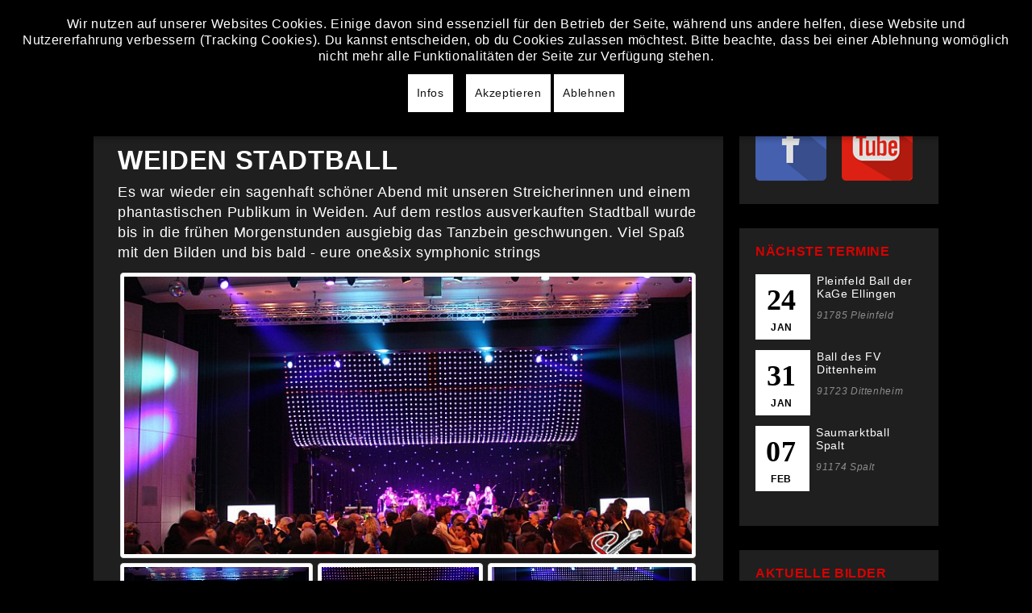

--- FILE ---
content_type: text/html; charset=utf-8
request_url: https://www.stoerzelbacher.de/bilder/event/Weiden_Stadtball_10_01_15
body_size: 8925
content:

<!DOCTYPE html>
<html prefix="og: http://ogp.me/ns#" lang="de-de" dir="ltr" class='com_eventgallery view-event itemid-131 j31 mm-hover'>


<head>
<script type="text/javascript">  (function(){   function blockCookies(disableCookies, disableLocal, disableSession){   if(disableCookies == 1){   if(!document.__defineGetter__){   Object.defineProperty(document, 'cookie',{   get: function(){ return ''; },   set: function(){ return true;}   });   }else{   var oldSetter = document.__lookupSetter__('cookie');   if(oldSetter) {   Object.defineProperty(document, 'cookie', {   get: function(){ return ''; },   set: function(v){   if(v.match(/reDimCookieHint\=/)) {   oldSetter.call(document, v);   }   return true;   }   });   }   }   var cookies = document.cookie.split(';');   for (var i = 0; i < cookies.length; i++) {   var cookie = cookies[i];   var pos = cookie.indexOf('=');   var name = '';   if(pos > -1){   name = cookie.substr(0, pos);   }else{   name = cookie;   }   if(name.match(/reDimCookieHint/)) {   document.cookie = name + '=; expires=Thu, 01 Jan 1970 00:00:00 GMT';   }   }   }   if(disableLocal == 1){   window.localStorage.clear();   window.localStorage.__proto__ = Object.create(window.Storage.prototype);   window.localStorage.__proto__.setItem = function(){ return undefined; };   }   if(disableSession == 1){   window.sessionStorage.clear();   window.sessionStorage.__proto__ = Object.create(window.Storage.prototype);   window.sessionStorage.__proto__.setItem = function(){ return undefined; };   }   }   blockCookies(1,1,1);   }());   </script>


<link href='http://fonts.googleapis.com/css?family=Francois+One' rel='stylesheet' type='text/css'>
<link href='http://fonts.googleapis.com/css?family=Oswald:400,300,700' rel='stylesheet' type='text/css'>

  <base href="https://www.stoerzelbacher.de/bilder/event/Weiden_Stadtball_10_01_15" />
	<meta http-equiv="content-type" content="text/html; charset=utf-8" />
	<meta name="rights" content="Störzelbacher One &amp; Six GbR - Herbert Tutsch" />
	<meta name="fragment" content="!" />
	<meta property="og:title" content="Weiden Stadtball" />
	<meta property="og:description" content="Es war wieder ein sagenhaft schöner Abend mit unseren Streicherinnen und einem phantastischen Publikum in Weiden. Auf dem restlos ausverkauften Stadtball wurde bis in die frühen Morgenstunden ausgiebig das Tanzbein geschwungen. Viel Spaß mit den Bilden und bis bald - eure one&amp;amp;six symphonic strings" />
	<meta name="description" content="Es war wieder ein sagenhaft schöner Abend mit unseren Streicherinnen und einem phantastischen Publikum in Weiden. Auf dem restlos ausverkauften Stadtball wurde bis in die frühen Morgenstunden ausgiebig das Tanzbein geschwungen. Viel Spaß mit den Bilden und bis bald - eure one&amp;amp;six symphonic strings" />
	<meta name="generator" content="Joomla! - Open Source Content Management" />
	<title>Weiden Stadtball - Störzelbacher - Volxrock &amp; Party</title>
	<link href="/templates/noo_nozix/favicon.ico" rel="shortcut icon" type="image/vnd.microsoft.icon" />
	<link href="/t3-assets/css/css-8de5b-88045.css" rel="stylesheet" type="text/css" media="all" />
	<link href="https://cdn.jsdelivr.net/npm/simple-line-icons@2.4.1/css/simple-line-icons.css" rel="stylesheet" type="text/css" />
	<link href="/t3-assets/css/css-52b80-53369.css" rel="stylesheet" type="text/css" media="all" />
	<link href="/t3-assets/css/css-4261a-90516.css" rel="stylesheet" type="text/css" media="all" />
	<link href="/t3-assets/css/css-e3d25-78874.css" rel="stylesheet" type="text/css" media="all" />
	<style type="text/css">
#redim-cookiehint-top {position: fixed; z-index: 99990; left: 0px; right: 0px; top: 0px; bottom: auto !important;}
	</style>
	<script type="application/json" class="joomla-script-options new">{"csrf.token":"ef6afa8ee87c058194b4f50fd45aa778","system.paths":{"root":"","base":""},"joomla.jtext":{"JLIB_FORM_FIELD_INVALID":"Ung\u00fcltiges Feld:&#160;"}}</script>
	<script src="/t3-assets/js/js-5c1d2-90516.js" type="text/javascript"></script>
	<script src="/media/k2/assets/js/k2.frontend.js?v=2.10.3&b=20200429&sitepath=/" type="text/javascript"></script>
	<script src="/t3-assets/js/js-87d7e-90516.js" type="text/javascript"></script>
	<script src="/media/com_eventgallery/common/js/jquery/namespace.js?v=3.10.6" type="text/javascript"></script>
	<script src="/media/com_eventgallery/dist/eventgallery-debug.js?v=3.10.6" type="text/javascript"></script>
	<script src="/t3-assets/js/js-fc5cc-97872.js" type="text/javascript"></script>
	<script type="text/javascript">
window.EventGalleryLightboxConfiguration={"navigationFadeDelay":"0","slideshowSpeed":3000,"doUseSlideshow":false,"doUseAutoplay":false,"doPreventRightClick":false,"KEY_CLOSE":"Schlie\u00dfen (Esc)","KEY_SHARE":"Teilen","KEY_BUY":"Kaufen","KEY_ZOOM":"Zoom hinein\/hinaus","KEY_PREVIOUS":"Vorheriges Bild (arrow left)","KEY_NEXT":"N\u00e4chstes Bild (arrow right)","KEY_FULLSCREEN":"Vollbildansicht","KEY_PLAYSLIDESHOW":"Starte Slideshow","KEY_PAUSESLIDESHOW":"Pausiere Slideshow"};EventGalleryCartConfiguration={"add2carturl":"\/bilder\/singleimage?layout=imagesetselection&format=raw"};EventGalleryGooglePhotosConfiguration={"albumUrl":"\/bilder\/googlephotosapi?task=getAlbum&format=raw","albumsUrl":"\/bilder\/googlephotosapi?task=getAlbums&format=raw"};jQuery(function($){ initTooltips(); $("body").on("subform-row-add", initTooltips); function initTooltips (event, container) { container = container || document;$(container).find(".hasTooltip").tooltip({"html": true,"container": "body"});} });function fetchMoreLatestEvents(modid, direction)
{
        jQuery.ajax({
                    type : 'POST',
                    dataType : 'json',
                    url : "https://www.stoerzelbacher.de/index.php?option=com_jevents&ttoption=com_jevents&typeaheadtask=gwejson&file=fetchlatestevents&path=module&folder=mod_jevents_latest&token=ef6afa8ee87c058194b4f50fd45aa778",
                    data : {'json':JSON.stringify({'modid':modid, 'direction':direction})},
                    contentType: "application/x-www-form-urlencoded; charset=utf-8",
                    scriptCharset: "utf-8"
            })
                .done(function( data ){
                    jQuery("#mod_events_latest_"+modid+"_data").replaceWith(data.html);
                    try {
                        document.getElementById("mod_events_latest_"+modid+"_data").parentNode.scrollIntoView({block: "start", behavior: "smooth"});
                    }
                    catch (e) {
                    }
                })
                .fail(function(x) {
        alert('fail '+x);
                });
}
	</script>

  
<!-- META FOR IOS & HANDHELD -->
	<meta name="viewport" content="width=device-width, initial-scale=1.0, maximum-scale=1.0, user-scalable=no"/>
	<style type="text/stylesheet">
		@-webkit-viewport   { width: device-width; }
		@-moz-viewport      { width: device-width; }
		@-ms-viewport       { width: device-width; }
		@-o-viewport        { width: device-width; }
		@viewport           { width: device-width; }
	</style>
	<script type="text/javascript">
		//<![CDATA[
		if (navigator.userAgent.match(/IEMobile\/10\.0/)) {
			var msViewportStyle = document.createElement("style");
			msViewportStyle.appendChild(
				document.createTextNode("@-ms-viewport{width:auto!important}")
			);
			document.getElementsByTagName("head")[0].appendChild(msViewportStyle);
		}
		//]]>
	</script>
<meta name="HandheldFriendly" content="true"/>
<meta name="apple-mobile-web-app-capable" content="YES"/>
<!-- //META FOR IOS & HANDHELD -->



<!-- Le HTML5 shim and media query for IE8 support -->
<!--[if lt IE 9]>
<script src="//html5shim.googlecode.com/svn/trunk/html5.js"></script>
<script type="text/javascript" src="/plugins/system/t3/base-bs3/js/respond.min.js"></script>
<![endif]-->

<!-- You can add Google Analytics here or use T3 Injection feature -->
<script type="text/javascript">
var gaProperty = 'UA-3316403-14';
var disableStr = 'ga-disable-' + gaProperty;
if (document.cookie.indexOf(disableStr + '=true') > -1) {
window[disableStr] = true;
}
function gaOptout() {
document.cookie = disableStr + '=true; expires=Thu, 31 Dec 2099 23:59:59 UTC; path=/';
window[disableStr] = true;
alert('Das Tracking durch Google Analytics wurde in Ihrem Browser für diese Website deaktiviert.');
}
</script>

<script>
  (function(i,s,o,g,r,a,m){i['GoogleAnalyticsObject']=r;i[r]=i[r]||function(){
  (i[r].q=i[r].q||[]).push(arguments)},i[r].l=1*new Date();a=s.createElement(o),
  m=s.getElementsByTagName(o)[0];a.async=1;a.src=g;m.parentNode.insertBefore(a,m)
  })(window,document,'script','//www.google-analytics.com/analytics.js','ga');

  ga('create', 'UA-3316403-14', 'auto');
  ga('set', 'anonymizeIp', true);
  ga('send', 'pageview');

</script>
</head>

<body class="nozix-default">
  <div class="t3-wrapper">

    <!-- HEADER -->
<header id="noo-header" class="noo-header">
	<div class="container">
		<div class="row">
			<!-- LOGO -->
			<div class="col-md-3 col-sm-12 col-xs-12 logo">
				<div class="logo-image">
					<a href="/" title="Störzelbacher One & Six">
													<img class="logo-img" src="/images/logo.png" alt="Störzelbacher One & Six" />
																		<span>Störzelbacher One & Six</span>
					</a>
					<small class="site-slogan">Volxmusik & Party</small>
				</div>
			</div>
			<!-- //LOGO -->
			
			<div class="col-md-9 col-sm-12 col-xs-12 main-nav">
				
<!-- MAIN NAVIGATION -->
<nav id="t3-mainnav" class="wrap navbar navbar-default t3-mainnav">
	<!-- Navbar Left -->
	<!-- Brand and toggle get grouped for better mobile display -->
	<div class="navbar-header">
	
								<button type="button" class="navbar-toggle" data-toggle="collapse" data-target=".t3-navbar-collapse">
				<i class="fa fa-bars"></i>
			</button>
		
					
<button class="btn btn-primary off-canvas-toggle " type="button" data-pos="left" data-nav="#t3-off-canvas" data-effect="off-canvas-effect-4">
  <i class="fa fa-bars"></i>
</button>

<!-- OFF-CANVAS SIDEBAR -->
<div id="t3-off-canvas" class="t3-off-canvas ">

  <div class="t3-off-canvas-header">
    <h2 class="t3-off-canvas-header-title">Sidebar</h2>
    <button type="button" class="close" data-dismiss="modal" aria-hidden="true">&times;</button>
  </div>

  <div class="t3-off-canvas-body">
    <div class="t3-module module_menu " id="Mod1"><div class="module-inner"><h3 class="module-title "><span>Hauptmenü</span></h3><div class="module-ct"><ul class="nav nav-pills nav-stacked menu nav-pills">
<li class="item-101 default"><a href="/" class="">Home</a></li><li class="item-119 parent"><a href="/stoerzelbacher" class="">Störzelbacher</a></li><li class="item-120"><a href="/titanium" class="">Titanium</a></li><li class="item-135"><a href="/tour/range.listevents/-" class="">Tour</a></li><li class="item-131 current active"><a href="/bilder" class="">Bilder</a></li><li class="item-138"><a href="/kontakt" class="">Kontakt</a></li></ul>
</div></div></div>
  </div>

</div>
<!-- //OFF-CANVAS SIDEBAR -->

		
	</div>

			<div class="t3-navbar-collapse navbar-collapse collapse"></div>
	
	<div class="t3-navbar navbar-collapse collapse">
		<div  class="t3-megamenu animate elastic"  data-duration="400" data-responsive="true">
<ul itemscope itemtype="http://www.schema.org/SiteNavigationElement" class="nav navbar-nav level0">
<li itemprop='name'  data-id="101" data-level="1">
<a itemprop='url' class=""  href="/"   data-target="#">Home </a>

</li>
<li itemprop='name' class="dropdown mega" data-id="119" data-level="1">
<a itemprop='url' class=" dropdown-toggle"  href="/stoerzelbacher"   data-target="#" data-toggle="dropdown">Störzelbacher <em class="caret"></em></a>

<div class="nav-child dropdown-menu mega-dropdown-menu"  ><div class="mega-dropdown-inner">
<div class="row">
<div class="col-xs-12 mega-col-nav" data-width="12"><div class="mega-inner">
<ul itemscope itemtype="http://www.schema.org/SiteNavigationElement" class="mega-nav level1">
<li itemprop='name'  data-id="137" data-level="2">
<a itemprop='url' class=""  href="/stoerzelbacher/stoerzelbacher"   data-target="#">Störzelbacher </a>

</li>
<li itemprop='name'  data-id="136" data-level="2">
<a itemprop='url' class=""  href="/stoerzelbacher/#strings"   data-target="#">Störzelbacher and Strings</a>

</li>
</ul>
</div></div>
</div>
</div></div>
</li>
<li itemprop='name' class="dropdown mega" data-id="120" data-level="1">
<a itemprop='url' class=" dropdown-toggle"  href="/titanium"   data-target="#" data-toggle="dropdown">Titanium <em class="caret"></em></a>

<div class="nav-child dropdown-menu mega-dropdown-menu"  ><div class="mega-dropdown-inner">
<div class="row">
<div class="col-xs-12 mega-col-nav" data-width="12"><div class="mega-inner">
</div></div>
</div>
</div></div>
</li>
<li itemprop='name'  data-id="135" data-level="1">
<a itemprop='url' class=""  href="/tour/range.listevents/-"   data-target="#">Tour </a>

</li>
<li itemprop='name' class="current active" data-id="131" data-level="1">
<a itemprop='url' class=""  href="/bilder"   data-target="#">Bilder </a>

</li>
<li itemprop='name'  data-id="138" data-level="1">
<a itemprop='url' class=""  href="/kontakt"   data-target="#">Kontakt </a>

</li>
</ul>
</div>

	</div>
</nav>
<!-- //MAIN NAVIGATION -->

			</div>
		</div>
		
			</div>	
</header>



    



    


    
<!-- NAV CONTENT -->
<nav class="wrap noo-navcontent">
	<div class="container">
		
	</div>
</nav>
<!-- //NAV CONTENT -->

    
<div id="stoerzelbacher-mainbody">
<div id="t3-mainbody" class="container t3-mainbody has-sidebar-right">
	<div class="row">

		<!-- MAIN CONTENT -->
		<div id="t3-content" class="t3-content col-xs-12 col-sm-8 col-md-9 stoerzelbacher">
			<!-- MASSCOL 1 -->
						<!-- //MASSCOL 1 -->
            <div class="module-inner">
				

    <style type="text/css">
        .eventgallery-add2cart {
            display: none !important;
        }
    </style>


<div class="event">
            <h4 class="date">
            Sonntag, 11. Januar 2015        </h4>
    
    <H1 class="displayname">Weiden Stadtball</H1>
    
    <div class="text">
    	<p>Es war wieder ein sagenhaft schöner Abend mit unseren Streicherinnen und einem phantastischen Publikum in Weiden. Auf dem restlos ausverkauften Stadtball wurde bis in die frühen Morgenstunden ausgiebig das Tanzbein geschwungen. Viel Spaß mit den Bilden und bis bald - eure one&amp;six symphonic strings</p>    </div>

    <div style="display:none">
    	<meta itemprop="image" content="https://www.stoerzelbacher.de/bilder/download/Weiden_Stadtball_10_01_15/IMG_1040-jpg/?is_for_sharing=true" /><link rel="image_src" type="image/jpeg" href="https://www.stoerzelbacher.de/bilder/download/Weiden_Stadtball_10_01_15/IMG_1040-jpg/?is_for_sharing=true" />    	<span>
    		Sonntag, 11. Januar 2015    	</span>
    </div>

    
    
<div class="eventgallery-thumbnails eventgallery-imagelist thumbnails"
						data-rowheight="180"
	                    data-rowheightjitter="30"
	                    data-firstimagerowheight="2"
	                    data-dofilllastrow="false">
    
	        <div class="thumbnail-container">

	            <a class="event-thumbnail thumbnail" href="https://www.stoerzelbacher.de/components/com_eventgallery/helpers/image.php?&mode=full&folder=Weiden_Stadtball_10_01_15&file=IMG_1040.jpg"
   title=""
   data-pid="494" data-width="1895" data-height="1158"
   data-title=""
   data-gid="gallery250af645c476a030f0f4b4060f08c5b9"
   data-eg-lightbox="gallery"><img data-width="1895" data-height="1158" longdesc="https://www.stoerzelbacher.de/components/com_eventgallery/helpers/image.php?&amp;mode=nocrop&amp;width=50&amp;folder=Weiden_Stadtball_10_01_15&amp;file=IMG_1040.jpg" src="https://www.stoerzelbacher.de/media/com_eventgallery/frontend/images/blank.gif" class="eventgallery-lazyme  eg-img" style=" width: 50px; height: 50px; " alt="Weiden Stadtball" />      <div class="eventgallery-icon-container"></div>
</a>
	        </div>

    
	        <div class="thumbnail-container">

	            <a class="event-thumbnail thumbnail" href="https://www.stoerzelbacher.de/components/com_eventgallery/helpers/image.php?&mode=full&folder=Weiden_Stadtball_10_01_15&file=IMG_1042.jpg"
   title=""
   data-pid="493" data-width="1920" data-height="1099"
   data-title=""
   data-gid="gallery250af645c476a030f0f4b4060f08c5b9"
   data-eg-lightbox="gallery"><img data-width="1920" data-height="1099" longdesc="https://www.stoerzelbacher.de/components/com_eventgallery/helpers/image.php?&amp;mode=nocrop&amp;width=50&amp;folder=Weiden_Stadtball_10_01_15&amp;file=IMG_1042.jpg" src="https://www.stoerzelbacher.de/media/com_eventgallery/frontend/images/blank.gif" class="eventgallery-lazyme  eg-img" style=" width: 50px; height: 50px; " alt="Weiden Stadtball" />      <div class="eventgallery-icon-container"></div>
</a>
	        </div>

    
	        <div class="thumbnail-container">

	            <a class="event-thumbnail thumbnail" href="https://www.stoerzelbacher.de/components/com_eventgallery/helpers/image.php?&mode=full&folder=Weiden_Stadtball_10_01_15&file=IMG_1043.jpg"
   title=""
   data-pid="492" data-width="1920" data-height="1280"
   data-title=""
   data-gid="gallery250af645c476a030f0f4b4060f08c5b9"
   data-eg-lightbox="gallery"><img data-width="1920" data-height="1280" longdesc="https://www.stoerzelbacher.de/components/com_eventgallery/helpers/image.php?&amp;mode=nocrop&amp;width=50&amp;folder=Weiden_Stadtball_10_01_15&amp;file=IMG_1043.jpg" src="https://www.stoerzelbacher.de/media/com_eventgallery/frontend/images/blank.gif" class="eventgallery-lazyme  eg-img" style=" width: 50px; height: 50px; " alt="Weiden Stadtball" />      <div class="eventgallery-icon-container"></div>
</a>
	        </div>

    
	        <div class="thumbnail-container">

	            <a class="event-thumbnail thumbnail" href="https://www.stoerzelbacher.de/components/com_eventgallery/helpers/image.php?&mode=full&folder=Weiden_Stadtball_10_01_15&file=IMG_1045.jpg"
   title=""
   data-pid="491" data-width="1920" data-height="1023"
   data-title=""
   data-gid="gallery250af645c476a030f0f4b4060f08c5b9"
   data-eg-lightbox="gallery"><img data-width="1920" data-height="1023" longdesc="https://www.stoerzelbacher.de/components/com_eventgallery/helpers/image.php?&amp;mode=nocrop&amp;width=50&amp;folder=Weiden_Stadtball_10_01_15&amp;file=IMG_1045.jpg" src="https://www.stoerzelbacher.de/media/com_eventgallery/frontend/images/blank.gif" class="eventgallery-lazyme  eg-img" style=" width: 50px; height: 50px; " alt="Weiden Stadtball" />      <div class="eventgallery-icon-container"></div>
</a>
	        </div>

    
	        <div class="thumbnail-container">

	            <a class="event-thumbnail thumbnail" href="https://www.stoerzelbacher.de/components/com_eventgallery/helpers/image.php?&mode=full&folder=Weiden_Stadtball_10_01_15&file=IMG_1047.jpg"
   title=""
   data-pid="490" data-width="1920" data-height="1189"
   data-title=""
   data-gid="gallery250af645c476a030f0f4b4060f08c5b9"
   data-eg-lightbox="gallery"><img data-width="1920" data-height="1189" longdesc="https://www.stoerzelbacher.de/components/com_eventgallery/helpers/image.php?&amp;mode=nocrop&amp;width=50&amp;folder=Weiden_Stadtball_10_01_15&amp;file=IMG_1047.jpg" src="https://www.stoerzelbacher.de/media/com_eventgallery/frontend/images/blank.gif" class="eventgallery-lazyme  eg-img" style=" width: 50px; height: 50px; " alt="Weiden Stadtball" />      <div class="eventgallery-icon-container"></div>
</a>
	        </div>

    
	        <div class="thumbnail-container">

	            <a class="event-thumbnail thumbnail" href="https://www.stoerzelbacher.de/components/com_eventgallery/helpers/image.php?&mode=full&folder=Weiden_Stadtball_10_01_15&file=IMG_1048.jpg"
   title=""
   data-pid="489" data-width="1920" data-height="1280"
   data-title=""
   data-gid="gallery250af645c476a030f0f4b4060f08c5b9"
   data-eg-lightbox="gallery"><img data-width="1920" data-height="1280" longdesc="https://www.stoerzelbacher.de/components/com_eventgallery/helpers/image.php?&amp;mode=nocrop&amp;width=50&amp;folder=Weiden_Stadtball_10_01_15&amp;file=IMG_1048.jpg" src="https://www.stoerzelbacher.de/media/com_eventgallery/frontend/images/blank.gif" class="eventgallery-lazyme  eg-img" style=" width: 50px; height: 50px; " alt="Weiden Stadtball" />      <div class="eventgallery-icon-container"></div>
</a>
	        </div>

    
	        <div class="thumbnail-container">

	            <a class="event-thumbnail thumbnail" href="https://www.stoerzelbacher.de/components/com_eventgallery/helpers/image.php?&mode=full&folder=Weiden_Stadtball_10_01_15&file=IMG_1049.jpg"
   title=""
   data-pid="488" data-width="1920" data-height="1280"
   data-title=""
   data-gid="gallery250af645c476a030f0f4b4060f08c5b9"
   data-eg-lightbox="gallery"><img data-width="1920" data-height="1280" longdesc="https://www.stoerzelbacher.de/components/com_eventgallery/helpers/image.php?&amp;mode=nocrop&amp;width=50&amp;folder=Weiden_Stadtball_10_01_15&amp;file=IMG_1049.jpg" src="https://www.stoerzelbacher.de/media/com_eventgallery/frontend/images/blank.gif" class="eventgallery-lazyme  eg-img" style=" width: 50px; height: 50px; " alt="Weiden Stadtball" />      <div class="eventgallery-icon-container"></div>
</a>
	        </div>

    
	        <div class="thumbnail-container">

	            <a class="event-thumbnail thumbnail" href="https://www.stoerzelbacher.de/components/com_eventgallery/helpers/image.php?&mode=full&folder=Weiden_Stadtball_10_01_15&file=IMG_1050.jpg"
   title=""
   data-pid="487" data-width="1920" data-height="1280"
   data-title=""
   data-gid="gallery250af645c476a030f0f4b4060f08c5b9"
   data-eg-lightbox="gallery"><img data-width="1920" data-height="1280" longdesc="https://www.stoerzelbacher.de/components/com_eventgallery/helpers/image.php?&amp;mode=nocrop&amp;width=50&amp;folder=Weiden_Stadtball_10_01_15&amp;file=IMG_1050.jpg" src="https://www.stoerzelbacher.de/media/com_eventgallery/frontend/images/blank.gif" class="eventgallery-lazyme  eg-img" style=" width: 50px; height: 50px; " alt="Weiden Stadtball" />      <div class="eventgallery-icon-container"></div>
</a>
	        </div>

    
	        <div class="thumbnail-container">

	            <a class="event-thumbnail thumbnail" href="https://www.stoerzelbacher.de/components/com_eventgallery/helpers/image.php?&mode=full&folder=Weiden_Stadtball_10_01_15&file=IMG_1052.jpg"
   title=""
   data-pid="486" data-width="1920" data-height="1280"
   data-title=""
   data-gid="gallery250af645c476a030f0f4b4060f08c5b9"
   data-eg-lightbox="gallery"><img data-width="1920" data-height="1280" longdesc="https://www.stoerzelbacher.de/components/com_eventgallery/helpers/image.php?&amp;mode=nocrop&amp;width=50&amp;folder=Weiden_Stadtball_10_01_15&amp;file=IMG_1052.jpg" src="https://www.stoerzelbacher.de/media/com_eventgallery/frontend/images/blank.gif" class="eventgallery-lazyme  eg-img" style=" width: 50px; height: 50px; " alt="Weiden Stadtball" />      <div class="eventgallery-icon-container"></div>
</a>
	        </div>

    
	        <div class="thumbnail-container">

	            <a class="event-thumbnail thumbnail" href="https://www.stoerzelbacher.de/components/com_eventgallery/helpers/image.php?&mode=full&folder=Weiden_Stadtball_10_01_15&file=IMG_1055.jpg"
   title=""
   data-pid="485" data-width="1920" data-height="1280"
   data-title=""
   data-gid="gallery250af645c476a030f0f4b4060f08c5b9"
   data-eg-lightbox="gallery"><img data-width="1920" data-height="1280" longdesc="https://www.stoerzelbacher.de/components/com_eventgallery/helpers/image.php?&amp;mode=nocrop&amp;width=50&amp;folder=Weiden_Stadtball_10_01_15&amp;file=IMG_1055.jpg" src="https://www.stoerzelbacher.de/media/com_eventgallery/frontend/images/blank.gif" class="eventgallery-lazyme  eg-img" style=" width: 50px; height: 50px; " alt="Weiden Stadtball" />      <div class="eventgallery-icon-container"></div>
</a>
	        </div>

    
	        <div class="thumbnail-container">

	            <a class="event-thumbnail thumbnail" href="https://www.stoerzelbacher.de/components/com_eventgallery/helpers/image.php?&mode=full&folder=Weiden_Stadtball_10_01_15&file=IMG_1060.jpg"
   title=""
   data-pid="484" data-width="1499" data-height="1013"
   data-title=""
   data-gid="gallery250af645c476a030f0f4b4060f08c5b9"
   data-eg-lightbox="gallery"><img data-width="1499" data-height="1013" longdesc="https://www.stoerzelbacher.de/components/com_eventgallery/helpers/image.php?&amp;mode=nocrop&amp;width=50&amp;folder=Weiden_Stadtball_10_01_15&amp;file=IMG_1060.jpg" src="https://www.stoerzelbacher.de/media/com_eventgallery/frontend/images/blank.gif" class="eventgallery-lazyme  eg-img" style=" width: 50px; height: 50px; " alt="Weiden Stadtball" />      <div class="eventgallery-icon-container"></div>
</a>
	        </div>

    
	        <div class="thumbnail-container">

	            <a class="event-thumbnail thumbnail" href="https://www.stoerzelbacher.de/components/com_eventgallery/helpers/image.php?&mode=full&folder=Weiden_Stadtball_10_01_15&file=IMG_1064.jpg"
   title=""
   data-pid="483" data-width="1920" data-height="1280"
   data-title=""
   data-gid="gallery250af645c476a030f0f4b4060f08c5b9"
   data-eg-lightbox="gallery"><img data-width="1920" data-height="1280" longdesc="https://www.stoerzelbacher.de/components/com_eventgallery/helpers/image.php?&amp;mode=nocrop&amp;width=50&amp;folder=Weiden_Stadtball_10_01_15&amp;file=IMG_1064.jpg" src="https://www.stoerzelbacher.de/media/com_eventgallery/frontend/images/blank.gif" class="eventgallery-lazyme  eg-img" style=" width: 50px; height: 50px; " alt="Weiden Stadtball" />      <div class="eventgallery-icon-container"></div>
</a>
	        </div>

    
	        <div class="thumbnail-container">

	            <a class="event-thumbnail thumbnail" href="https://www.stoerzelbacher.de/components/com_eventgallery/helpers/image.php?&mode=full&folder=Weiden_Stadtball_10_01_15&file=IMG_1066.jpg"
   title=""
   data-pid="482" data-width="1920" data-height="1280"
   data-title=""
   data-gid="gallery250af645c476a030f0f4b4060f08c5b9"
   data-eg-lightbox="gallery"><img data-width="1920" data-height="1280" longdesc="https://www.stoerzelbacher.de/components/com_eventgallery/helpers/image.php?&amp;mode=nocrop&amp;width=50&amp;folder=Weiden_Stadtball_10_01_15&amp;file=IMG_1066.jpg" src="https://www.stoerzelbacher.de/media/com_eventgallery/frontend/images/blank.gif" class="eventgallery-lazyme  eg-img" style=" width: 50px; height: 50px; " alt="Weiden Stadtball" />      <div class="eventgallery-icon-container"></div>
</a>
	        </div>

    
	        <div class="thumbnail-container">

	            <a class="event-thumbnail thumbnail" href="https://www.stoerzelbacher.de/components/com_eventgallery/helpers/image.php?&mode=full&folder=Weiden_Stadtball_10_01_15&file=IMG_1068.jpg"
   title=""
   data-pid="481" data-width="1920" data-height="1280"
   data-title=""
   data-gid="gallery250af645c476a030f0f4b4060f08c5b9"
   data-eg-lightbox="gallery"><img data-width="1920" data-height="1280" longdesc="https://www.stoerzelbacher.de/components/com_eventgallery/helpers/image.php?&amp;mode=nocrop&amp;width=50&amp;folder=Weiden_Stadtball_10_01_15&amp;file=IMG_1068.jpg" src="https://www.stoerzelbacher.de/media/com_eventgallery/frontend/images/blank.gif" class="eventgallery-lazyme  eg-img" style=" width: 50px; height: 50px; " alt="Weiden Stadtball" />      <div class="eventgallery-icon-container"></div>
</a>
	        </div>

    
	        <div class="thumbnail-container">

	            <a class="event-thumbnail thumbnail" href="https://www.stoerzelbacher.de/components/com_eventgallery/helpers/image.php?&mode=full&folder=Weiden_Stadtball_10_01_15&file=IMG_1090.jpg"
   title=""
   data-pid="480" data-width="1592" data-height="1280"
   data-title=""
   data-gid="gallery250af645c476a030f0f4b4060f08c5b9"
   data-eg-lightbox="gallery"><img data-width="1592" data-height="1280" longdesc="https://www.stoerzelbacher.de/components/com_eventgallery/helpers/image.php?&amp;mode=nocrop&amp;width=50&amp;folder=Weiden_Stadtball_10_01_15&amp;file=IMG_1090.jpg" src="https://www.stoerzelbacher.de/media/com_eventgallery/frontend/images/blank.gif" class="eventgallery-lazyme  eg-img" style=" width: 50px; height: 50px; " alt="Weiden Stadtball" />      <div class="eventgallery-icon-container"></div>
</a>
	        </div>

    
	        <div class="thumbnail-container">

	            <a class="event-thumbnail thumbnail" href="https://www.stoerzelbacher.de/components/com_eventgallery/helpers/image.php?&mode=full&folder=Weiden_Stadtball_10_01_15&file=IMG_1091.jpg"
   title=""
   data-pid="479" data-width="1920" data-height="1280"
   data-title=""
   data-gid="gallery250af645c476a030f0f4b4060f08c5b9"
   data-eg-lightbox="gallery"><img data-width="1920" data-height="1280" longdesc="https://www.stoerzelbacher.de/components/com_eventgallery/helpers/image.php?&amp;mode=nocrop&amp;width=50&amp;folder=Weiden_Stadtball_10_01_15&amp;file=IMG_1091.jpg" src="https://www.stoerzelbacher.de/media/com_eventgallery/frontend/images/blank.gif" class="eventgallery-lazyme  eg-img" style=" width: 50px; height: 50px; " alt="Weiden Stadtball" />      <div class="eventgallery-icon-container"></div>
</a>
	        </div>

    
	        <div class="thumbnail-container">

	            <a class="event-thumbnail thumbnail" href="https://www.stoerzelbacher.de/components/com_eventgallery/helpers/image.php?&mode=full&folder=Weiden_Stadtball_10_01_15&file=IMG_1093.jpg"
   title=""
   data-pid="478" data-width="1920" data-height="1280"
   data-title=""
   data-gid="gallery250af645c476a030f0f4b4060f08c5b9"
   data-eg-lightbox="gallery"><img data-width="1920" data-height="1280" longdesc="https://www.stoerzelbacher.de/components/com_eventgallery/helpers/image.php?&amp;mode=nocrop&amp;width=50&amp;folder=Weiden_Stadtball_10_01_15&amp;file=IMG_1093.jpg" src="https://www.stoerzelbacher.de/media/com_eventgallery/frontend/images/blank.gif" class="eventgallery-lazyme  eg-img" style=" width: 50px; height: 50px; " alt="Weiden Stadtball" />      <div class="eventgallery-icon-container"></div>
</a>
	        </div>

    
	        <div class="thumbnail-container">

	            <a class="event-thumbnail thumbnail" href="https://www.stoerzelbacher.de/components/com_eventgallery/helpers/image.php?&mode=full&folder=Weiden_Stadtball_10_01_15&file=IMG_1097.jpg"
   title=""
   data-pid="477" data-width="1920" data-height="1280"
   data-title=""
   data-gid="gallery250af645c476a030f0f4b4060f08c5b9"
   data-eg-lightbox="gallery"><img data-width="1920" data-height="1280" longdesc="https://www.stoerzelbacher.de/components/com_eventgallery/helpers/image.php?&amp;mode=nocrop&amp;width=50&amp;folder=Weiden_Stadtball_10_01_15&amp;file=IMG_1097.jpg" src="https://www.stoerzelbacher.de/media/com_eventgallery/frontend/images/blank.gif" class="eventgallery-lazyme  eg-img" style=" width: 50px; height: 50px; " alt="Weiden Stadtball" />      <div class="eventgallery-icon-container"></div>
</a>
	        </div>

    
	        <div class="thumbnail-container">

	            <a class="event-thumbnail thumbnail" href="https://www.stoerzelbacher.de/components/com_eventgallery/helpers/image.php?&mode=full&folder=Weiden_Stadtball_10_01_15&file=IMG_1103.jpg"
   title=""
   data-pid="476" data-width="827" data-height="1280"
   data-title=""
   data-gid="gallery250af645c476a030f0f4b4060f08c5b9"
   data-eg-lightbox="gallery"><img data-width="827" data-height="1280" longdesc="https://www.stoerzelbacher.de/components/com_eventgallery/helpers/image.php?&amp;mode=nocrop&amp;width=50&amp;folder=Weiden_Stadtball_10_01_15&amp;file=IMG_1103.jpg" src="https://www.stoerzelbacher.de/media/com_eventgallery/frontend/images/blank.gif" class="eventgallery-lazyme  eg-img" style=" width: 50px; height: 50px; " alt="Weiden Stadtball" />      <div class="eventgallery-icon-container"></div>
</a>
	        </div>

    
	        <div class="thumbnail-container">

	            <a class="event-thumbnail thumbnail" href="https://www.stoerzelbacher.de/components/com_eventgallery/helpers/image.php?&mode=full&folder=Weiden_Stadtball_10_01_15&file=IMG_1105.jpg"
   title=""
   data-pid="475" data-width="1920" data-height="1280"
   data-title=""
   data-gid="gallery250af645c476a030f0f4b4060f08c5b9"
   data-eg-lightbox="gallery"><img data-width="1920" data-height="1280" longdesc="https://www.stoerzelbacher.de/components/com_eventgallery/helpers/image.php?&amp;mode=nocrop&amp;width=50&amp;folder=Weiden_Stadtball_10_01_15&amp;file=IMG_1105.jpg" src="https://www.stoerzelbacher.de/media/com_eventgallery/frontend/images/blank.gif" class="eventgallery-lazyme  eg-img" style=" width: 50px; height: 50px; " alt="Weiden Stadtball" />      <div class="eventgallery-icon-container"></div>
</a>
	        </div>

    
	        <div class="thumbnail-container">

	            <a class="event-thumbnail thumbnail" href="https://www.stoerzelbacher.de/components/com_eventgallery/helpers/image.php?&mode=full&folder=Weiden_Stadtball_10_01_15&file=IMG_1109.jpg"
   title=""
   data-pid="474" data-width="1280" data-height="1920"
   data-title=""
   data-gid="gallery250af645c476a030f0f4b4060f08c5b9"
   data-eg-lightbox="gallery"><img data-width="1280" data-height="1920" longdesc="https://www.stoerzelbacher.de/components/com_eventgallery/helpers/image.php?&amp;mode=nocrop&amp;width=50&amp;folder=Weiden_Stadtball_10_01_15&amp;file=IMG_1109.jpg" src="https://www.stoerzelbacher.de/media/com_eventgallery/frontend/images/blank.gif" class="eventgallery-lazyme  eg-img" style=" width: 50px; height: 50px; " alt="Weiden Stadtball" />      <div class="eventgallery-icon-container"></div>
</a>
	        </div>

    
	        <div class="thumbnail-container">

	            <a class="event-thumbnail thumbnail" href="https://www.stoerzelbacher.de/components/com_eventgallery/helpers/image.php?&mode=full&folder=Weiden_Stadtball_10_01_15&file=IMG_1112.jpg"
   title=""
   data-pid="473" data-width="1359" data-height="1280"
   data-title=""
   data-gid="gallery250af645c476a030f0f4b4060f08c5b9"
   data-eg-lightbox="gallery"><img data-width="1359" data-height="1280" longdesc="https://www.stoerzelbacher.de/components/com_eventgallery/helpers/image.php?&amp;mode=nocrop&amp;width=50&amp;folder=Weiden_Stadtball_10_01_15&amp;file=IMG_1112.jpg" src="https://www.stoerzelbacher.de/media/com_eventgallery/frontend/images/blank.gif" class="eventgallery-lazyme  eg-img" style=" width: 50px; height: 50px; " alt="Weiden Stadtball" />      <div class="eventgallery-icon-container"></div>
</a>
	        </div>

    
	        <div class="thumbnail-container">

	            <a class="event-thumbnail thumbnail" href="https://www.stoerzelbacher.de/components/com_eventgallery/helpers/image.php?&mode=full&folder=Weiden_Stadtball_10_01_15&file=IMG_1116.jpg"
   title=""
   data-pid="472" data-width="1920" data-height="1280"
   data-title=""
   data-gid="gallery250af645c476a030f0f4b4060f08c5b9"
   data-eg-lightbox="gallery"><img data-width="1920" data-height="1280" longdesc="https://www.stoerzelbacher.de/components/com_eventgallery/helpers/image.php?&amp;mode=nocrop&amp;width=50&amp;folder=Weiden_Stadtball_10_01_15&amp;file=IMG_1116.jpg" src="https://www.stoerzelbacher.de/media/com_eventgallery/frontend/images/blank.gif" class="eventgallery-lazyme  eg-img" style=" width: 50px; height: 50px; " alt="Weiden Stadtball" />      <div class="eventgallery-icon-container"></div>
</a>
	        </div>

    
	        <div class="thumbnail-container">

	            <a class="event-thumbnail thumbnail" href="https://www.stoerzelbacher.de/components/com_eventgallery/helpers/image.php?&mode=full&folder=Weiden_Stadtball_10_01_15&file=IMG_1123.jpg"
   title=""
   data-pid="471" data-width="1920" data-height="1280"
   data-title=""
   data-gid="gallery250af645c476a030f0f4b4060f08c5b9"
   data-eg-lightbox="gallery"><img data-width="1920" data-height="1280" longdesc="https://www.stoerzelbacher.de/components/com_eventgallery/helpers/image.php?&amp;mode=nocrop&amp;width=50&amp;folder=Weiden_Stadtball_10_01_15&amp;file=IMG_1123.jpg" src="https://www.stoerzelbacher.de/media/com_eventgallery/frontend/images/blank.gif" class="eventgallery-lazyme  eg-img" style=" width: 50px; height: 50px; " alt="Weiden Stadtball" />      <div class="eventgallery-icon-container"></div>
</a>
	        </div>

    
	        <div class="thumbnail-container">

	            <a class="event-thumbnail thumbnail" href="https://www.stoerzelbacher.de/components/com_eventgallery/helpers/image.php?&mode=full&folder=Weiden_Stadtball_10_01_15&file=IMG_1124.jpg"
   title=""
   data-pid="470" data-width="1920" data-height="1280"
   data-title=""
   data-gid="gallery250af645c476a030f0f4b4060f08c5b9"
   data-eg-lightbox="gallery"><img data-width="1920" data-height="1280" longdesc="https://www.stoerzelbacher.de/components/com_eventgallery/helpers/image.php?&amp;mode=nocrop&amp;width=50&amp;folder=Weiden_Stadtball_10_01_15&amp;file=IMG_1124.jpg" src="https://www.stoerzelbacher.de/media/com_eventgallery/frontend/images/blank.gif" class="eventgallery-lazyme  eg-img" style=" width: 50px; height: 50px; " alt="Weiden Stadtball" />      <div class="eventgallery-icon-container"></div>
</a>
	        </div>

    
	        <div class="thumbnail-container">

	            <a class="event-thumbnail thumbnail" href="https://www.stoerzelbacher.de/components/com_eventgallery/helpers/image.php?&mode=full&folder=Weiden_Stadtball_10_01_15&file=IMG_1126.jpg"
   title=""
   data-pid="469" data-width="1920" data-height="1280"
   data-title=""
   data-gid="gallery250af645c476a030f0f4b4060f08c5b9"
   data-eg-lightbox="gallery"><img data-width="1920" data-height="1280" longdesc="https://www.stoerzelbacher.de/components/com_eventgallery/helpers/image.php?&amp;mode=nocrop&amp;width=50&amp;folder=Weiden_Stadtball_10_01_15&amp;file=IMG_1126.jpg" src="https://www.stoerzelbacher.de/media/com_eventgallery/frontend/images/blank.gif" class="eventgallery-lazyme  eg-img" style=" width: 50px; height: 50px; " alt="Weiden Stadtball" />      <div class="eventgallery-icon-container"></div>
</a>
	        </div>

    
	        <div class="thumbnail-container">

	            <a class="event-thumbnail thumbnail" href="https://www.stoerzelbacher.de/components/com_eventgallery/helpers/image.php?&mode=full&folder=Weiden_Stadtball_10_01_15&file=IMG_1127.jpg"
   title=""
   data-pid="468" data-width="1920" data-height="1280"
   data-title=""
   data-gid="gallery250af645c476a030f0f4b4060f08c5b9"
   data-eg-lightbox="gallery"><img data-width="1920" data-height="1280" longdesc="https://www.stoerzelbacher.de/components/com_eventgallery/helpers/image.php?&amp;mode=nocrop&amp;width=50&amp;folder=Weiden_Stadtball_10_01_15&amp;file=IMG_1127.jpg" src="https://www.stoerzelbacher.de/media/com_eventgallery/frontend/images/blank.gif" class="eventgallery-lazyme  eg-img" style=" width: 50px; height: 50px; " alt="Weiden Stadtball" />      <div class="eventgallery-icon-container"></div>
</a>
	        </div>

    
	        <div class="thumbnail-container">

	            <a class="event-thumbnail thumbnail" href="https://www.stoerzelbacher.de/components/com_eventgallery/helpers/image.php?&mode=full&folder=Weiden_Stadtball_10_01_15&file=IMG_1129.jpg"
   title=""
   data-pid="467" data-width="1280" data-height="1920"
   data-title=""
   data-gid="gallery250af645c476a030f0f4b4060f08c5b9"
   data-eg-lightbox="gallery"><img data-width="1280" data-height="1920" longdesc="https://www.stoerzelbacher.de/components/com_eventgallery/helpers/image.php?&amp;mode=nocrop&amp;width=50&amp;folder=Weiden_Stadtball_10_01_15&amp;file=IMG_1129.jpg" src="https://www.stoerzelbacher.de/media/com_eventgallery/frontend/images/blank.gif" class="eventgallery-lazyme  eg-img" style=" width: 50px; height: 50px; " alt="Weiden Stadtball" />      <div class="eventgallery-icon-container"></div>
</a>
	        </div>

    
	        <div class="thumbnail-container">

	            <a class="event-thumbnail thumbnail" href="https://www.stoerzelbacher.de/components/com_eventgallery/helpers/image.php?&mode=full&folder=Weiden_Stadtball_10_01_15&file=IMG_1130.jpg"
   title=""
   data-pid="466" data-width="1280" data-height="1920"
   data-title=""
   data-gid="gallery250af645c476a030f0f4b4060f08c5b9"
   data-eg-lightbox="gallery"><img data-width="1280" data-height="1920" longdesc="https://www.stoerzelbacher.de/components/com_eventgallery/helpers/image.php?&amp;mode=nocrop&amp;width=50&amp;folder=Weiden_Stadtball_10_01_15&amp;file=IMG_1130.jpg" src="https://www.stoerzelbacher.de/media/com_eventgallery/frontend/images/blank.gif" class="eventgallery-lazyme  eg-img" style=" width: 50px; height: 50px; " alt="Weiden Stadtball" />      <div class="eventgallery-icon-container"></div>
</a>
	        </div>

        <div style="clear: both"></div>
</div>

    


</div>
<div style="clear:both"></div>



            </div>
			<!-- MASSCOL 2 -->
						<!-- //MASSCOL 2 -->
			
		</div>
		<!-- //MAIN CONTENT -->
		<div class="stoerzelbacher-sidebar t3-sidebar t3-sidebar-right col-xs-12 col-sm-3 col-md-3">
			<div class="t3-module modulesm " id="Mod109"><div class="module-inner"><div class="module-ct">

<div class="customsm"  >
	<p><a title="Störzelbacher one &amp; six - Facebook Fanpage" href="https://www.facebook.com/stoerzelbacher?fref=ts" target="_blank" rel="noopener noreferrer"><img src="/images/facebook.png" alt="" />   </a> <a title="StörzelbacherTV" href="https://www.youtube.com/user/StoerzelbacherTV" target="_blank" rel="noopener noreferrer"><img src="/images/youtube2.png" alt="" /></a></p></div>
</div></div></div><div class="t3-module module " id="Mod119"><div class="module-inner"><h3 class="module-title "><span>Nächste Termine</span></h3><div class="module-ct"><div class="upcoming_evens"><div class="event"><div class="event-date"><div class="event-day"><span class="mod_events_latest_date">24</span></div><div class="event-month"><span class="mod_events_latest_date">Jan</span></div></div><div class="event-detail"><div class="event-title"><a href="/tour"><span class="mod_events_latest_content">Pleinfeld Ball der KaGe Ellingen</span></a></div><div class="event-location">91785 Pleinfeld</div></div><div class="event-divider"></div></div>
<div class="event"><div class="event-date"><div class="event-day"><span class="mod_events_latest_date">31</span></div><div class="event-month"><span class="mod_events_latest_date">Jan</span></div></div><div class="event-detail"><div class="event-title"><a href="/tour"><span class="mod_events_latest_content">Ball des FV Dittenheim</span></a></div><div class="event-location">91723 Dittenheim</div></div><div class="event-divider"></div></div>
<div class="event"><div class="event-date"><div class="event-day"><span class="mod_events_latest_date">07</span></div><div class="event-month"><span class="mod_events_latest_date">Feb</span></div></div><div class="event-detail"><div class="event-title"><a href="/tour"><span class="mod_events_latest_content">Saumarktball Spalt</span></a></div><div class="event-location">91174 Spalt</div></div><div class="event-divider"></div></div>
</div>
</div></div></div><div class="t3-module module " id="Mod126"><div class="module-inner"><h3 class="module-title "><span>Aktuelle Bilder</span></h3><div class="module-ct">        <div class="eventgallery-module mod_eventgallery_events-event">
            <h4 class="header"><a href="/bilder/event/mannheim-18-10-2025">Oktoberfest Mannheim</a></h4>
            <!--<span class="date">Samstag, 18. Oktober 2025</span>-->
            
<style type="text/css">
    .mod-eventgallery-event .thumbnail{
        float: left;
    }
</style>

<div class="eventgallery-module mod-eventgallery-event ">
    <div class="thumbnails">
        
            <a class="thumbnail" href="/bilder/event/mannheim-18-10-2025"><img class="eg-img " src="https://www.stoerzelbacher.de/media/com_eventgallery/frontend/images/blank.gif" style="width: 50px; height: 50px; background-image:url('https://www.stoerzelbacher.de/components/com_eventgallery/helpers/image.php?&amp;mode=crop&amp;width=50&amp;folder=mannheim-18-10-2025&amp;file=1.jpg'); " alt="Oktoberfest Mannheim" /></a>

        
            <a class="thumbnail" href="/bilder/event/mannheim-18-10-2025"><img class="eg-img " src="https://www.stoerzelbacher.de/media/com_eventgallery/frontend/images/blank.gif" style="width: 50px; height: 50px; background-image:url('https://www.stoerzelbacher.de/components/com_eventgallery/helpers/image.php?&amp;mode=crop&amp;width=50&amp;folder=mannheim-18-10-2025&amp;file=10.jpg'); " alt="Oktoberfest Mannheim" /></a>

        
            <a class="thumbnail" href="/bilder/event/mannheim-18-10-2025"><img class="eg-img " src="https://www.stoerzelbacher.de/media/com_eventgallery/frontend/images/blank.gif" style="width: 50px; height: 50px; background-image:url('https://www.stoerzelbacher.de/components/com_eventgallery/helpers/image.php?&amp;mode=crop&amp;width=50&amp;folder=mannheim-18-10-2025&amp;file=11.jpg'); " alt="Oktoberfest Mannheim" /></a>

                <div style="clear:both"></div>
    </div>
</div>
        </div>
                <div class="eventgallery-module mod_eventgallery_events-event">
            <h4 class="header"><a href="/bilder/event/dautenwinden-10-10-2025">Oktoberfest Dautenwinden</a></h4>
            <!--<span class="date">Freitag, 10. Oktober 2025</span>-->
            
<style type="text/css">
    .mod-eventgallery-event .thumbnail{
        float: left;
    }
</style>

<div class="eventgallery-module mod-eventgallery-event ">
    <div class="thumbnails">
        
            <a class="thumbnail" href="/bilder/event/dautenwinden-10-10-2025"><img class="eg-img " src="https://www.stoerzelbacher.de/media/com_eventgallery/frontend/images/blank.gif" style="width: 50px; height: 50px; background-image:url('https://www.stoerzelbacher.de/components/com_eventgallery/helpers/image.php?&amp;mode=crop&amp;width=50&amp;folder=dautenwinden-10-10-2025&amp;file=1+1.jpg'); " alt="Oktoberfest Dautenwinden" /></a>

        
            <a class="thumbnail" href="/bilder/event/dautenwinden-10-10-2025"><img class="eg-img " src="https://www.stoerzelbacher.de/media/com_eventgallery/frontend/images/blank.gif" style="width: 50px; height: 50px; background-image:url('https://www.stoerzelbacher.de/components/com_eventgallery/helpers/image.php?&amp;mode=crop&amp;width=50&amp;folder=dautenwinden-10-10-2025&amp;file=1+2.jpg'); " alt="Oktoberfest Dautenwinden" /></a>

        
            <a class="thumbnail" href="/bilder/event/dautenwinden-10-10-2025"><img class="eg-img " src="https://www.stoerzelbacher.de/media/com_eventgallery/frontend/images/blank.gif" style="width: 50px; height: 50px; background-image:url('https://www.stoerzelbacher.de/components/com_eventgallery/helpers/image.php?&amp;mode=crop&amp;width=50&amp;folder=dautenwinden-10-10-2025&amp;file=1+3.jpg'); " alt="Oktoberfest Dautenwinden" /></a>

                <div style="clear:both"></div>
    </div>
</div>
        </div>
                <div class="eventgallery-module mod_eventgallery_events-event">
            <h4 class="header"><a href="/bilder/event/niemegk_2025">Oktoberfest Niemegk 2025</a></h4>
            <!--<span class="date">Samstag, 04. Oktober 2025</span>-->
            
<style type="text/css">
    .mod-eventgallery-event .thumbnail{
        float: left;
    }
</style>

<div class="eventgallery-module mod-eventgallery-event ">
    <div class="thumbnails">
        
            <a class="thumbnail" href="/bilder/event/niemegk_2025"><img class="eg-img " src="https://www.stoerzelbacher.de/media/com_eventgallery/frontend/images/blank.gif" style="width: 50px; height: 50px; background-image:url('https://www.stoerzelbacher.de/components/com_eventgallery/helpers/image.php?&amp;mode=crop&amp;width=50&amp;folder=niemegk_2025&amp;file=9.jpg'); " alt="Oktoberfest Niemegk 2025" /></a>

        
            <a class="thumbnail" href="/bilder/event/niemegk_2025"><img class="eg-img " src="https://www.stoerzelbacher.de/media/com_eventgallery/frontend/images/blank.gif" style="width: 50px; height: 50px; background-image:url('https://www.stoerzelbacher.de/components/com_eventgallery/helpers/image.php?&amp;mode=crop&amp;width=50&amp;folder=niemegk_2025&amp;file=8.jpg'); " alt="Oktoberfest Niemegk 2025" /></a>

        
            <a class="thumbnail" href="/bilder/event/niemegk_2025"><img class="eg-img " src="https://www.stoerzelbacher.de/media/com_eventgallery/frontend/images/blank.gif" style="width: 50px; height: 50px; background-image:url('https://www.stoerzelbacher.de/components/com_eventgallery/helpers/image.php?&amp;mode=crop&amp;width=50&amp;folder=niemegk_2025&amp;file=7.jpg'); " alt="Oktoberfest Niemegk 2025" /></a>

                <div style="clear:both"></div>
    </div>
</div>
        </div>
        </div></div></div><div class="t3-module module " id="Mod111"><div class="module-inner"><h3 class="module-title "><span>YouTube</span></h3><div class="module-ct">

<div class="custom"  >
	<p><a title="Störzelbacher TV" href="https://www.youtube.com/channel/UCNR35g1su2sdiIrJ4XuOUwg" target="_blank" rel="noopener noreferrer"><img title="Störzelbacher TV" src="/images/StoerzelbacherTV_Logo.png" alt="Störzelbacher TV" /></a></p></div>
</div></div></div><div class="t3-module module " id="Mod133"><div class="module-inner"><h3 class="module-title "><span>Unser Partner</span></h3><div class="module-ct">

<div class="custom"  >
	<p><a title="Spalter Bier" href="http://www.spalter-bier.de" target="_blank"><img title="Spalter Bier" src="/images/SpalterBierLogo.png" alt="Spalter Bier" /></a></p></div>
</div></div></div>
		</div>

	</div>
</div> 
</div>



    


    
<!-- NAV HELPER -->
<nav class="wrap noo-breadcrumbs">
	<div class="container">
		<div class="row">
			<div class="col-md-8 col-sm-8 col-xs-12 ">
				
<ol class="breadcrumb ">
	<li class="active">Aktuelle Seite: &#160;</li><li><a href="/" class="pathway">Home</a><span class="divider">-</span></li><li><a href="/bilder/events" class="pathway">Bilder</a><span class="divider">-</span></li><li><span>Weiden Stadtball</span></li></ol>

			</div>
			<div class="col-md-4 col-sm-4 col-xs-12 ">
				

<div class="custom social_media"  >
	<ul class="menu">
<li class="facebook"><a title="Störzelbacher one &amp; six - Facebook Fanage" href="https://www.facebook.com/stoerzelbacher" target="_blank" rel="noopener noreferrer">facbook</a></li>
</ul></div>

			</div>
		</div>
	</div>
</nav>
<!-- //NAV HELPER -->

    <!-- BACK TOP TOP BUTTON -->
 
<div id="back-to-top" data-spy="affix" data-offset-top="300" class="back-to-top hidden-xs hidden-sm affix-top">
 
  <button class="btn btn-primary" title="Back to Top"><i class="fa fa-angle-up"></i></button>
 
</div>
 
 
 
<script type="text/javascript">
 
(function($) {
 
	// Back to top
 
	$('#back-to-top').on('click', function(){
 
		$("html, body").animate({scrollTop: 0}, 500);
 
		return false;
 
	});
 
})(jQuery);
 
</script>
 
<!-- BACK TO TOP BUTTON -->

<!-- FOOTER -->
<footer id="t3-footer" class="wrap t3-footer">

	
	<section class="t3-copyright">
		<div class="container">
			<div class="row">
				<div class="col-md-12 copyright ">
					<ul class="nav nav-pills nav-stacked menu" id="footer-menu">
<li class="item-101 default"><a href="/" class="">Home</a></li><li class="item-119 parent"><a href="/stoerzelbacher" class="">Störzelbacher</a></li><li class="item-120"><a href="/titanium" class="">Titanium</a></li><li class="item-135"><a href="/tour/range.listevents/-" class="">Tour</a></li><li class="item-131 current active"><a href="/bilder" class="">Bilder</a></li><li class="item-138"><a href="/kontakt" class="">Kontakt</a></li></ul>
<ul class="nav nav-pills nav-stacked menu" id="second-footer-menu">
<li class="item-198"><a href="/agb-s" class="">AGB´s</a></li><li class="item-200"><a href="/impressum" class="">Impressum</a></li><li class="item-243"><a href="/datenschutz" class="">Datenschutz</a></li><li class="item-199"><a href="/disclaimer" class="">Disclaimer</a></li></ul>


<div class="customcopyright"  >
	<p>Offizielle Website der Störzelbacher One &amp; Six - Developed with ❤ by <a href="https://www.guniweb.de">GuniWeb moderne Medien GmbH.</a></p></div>

				</div>
							</div>
		</div>
	</section>

</footer>
<!-- //FOOTER -->


    
<!-- NAV HELPER -->

<!-- //NAV HELPER -->
    
  </div>

<div id="redim-cookiehint-top">   <div id="redim-cookiehint">     <div class="cookiecontent">   Wir nutzen auf unserer Websites Cookies. Einige davon sind essenziell für den Betrieb der Seite, während uns andere helfen, diese Website und Nutzererfahrung verbessern (Tracking Cookies). Du kannst entscheiden, ob du Cookies zulassen möchtest. Bitte beachte, dass bei einer Ablehnung womöglich nicht mehr alle Funktionalitäten der Seite zur Verfügung stehen.    </div>     <div class="cookiebuttons">           <a id="cookiehintinfo" href="https://www.stoerzelbacher.de/datenschutz"           class="btn">Infos</a>         <a id="cookiehintsubmit" onclick="return cookiehintsubmit(this);" href="https://www.stoerzelbacher.de/bilder/event/Weiden_Stadtball_10_01_15?rCH=2"         class="btn">Akzeptieren</a>           <a id="cookiehintsubmitno" onclick="return cookiehintsubmitno(this);" href="https://www.stoerzelbacher.de/bilder/event/Weiden_Stadtball_10_01_15?rCH=-2"           class="btn">Ablehnen</a>       </div>     <div class="clr"></div>   </div> </div>     <script type="text/javascript">       function cookiehintfadeOut(el) {         el.style.opacity = 1;         (function fade() {           if ((el.style.opacity -= .1) < 0) {             el.style.display = "none";           } else {             requestAnimationFrame(fade);           }         })();       }        function cookiehintsubmit(obj) {         document.cookie = 'reDimCookieHint=1; expires=Wed, 20 Jan 2027 23:59:59 GMT;57; path=/';         cookiehintfadeOut(document.getElementById('redim-cookiehint-top'));         return true;       }       function cookiehintsubmitno(obj) {         document.cookie = 'reDimCookieHint=-1; expires=0; path=/';         cookiehintfadeOut(document.getElementById('redim-cookiehint-top'));         return true;       }     </script>  
</body>

</html>

--- FILE ---
content_type: text/css
request_url: https://www.stoerzelbacher.de/t3-assets/css/css-52b80-53369.css
body_size: 17618
content:


/*===============================
/templates/noo_nozix/css/k2.css
================================================================================*/
div.k2CalendarBlock{height:100%}table.calendar{width:100%}div.itemListSubCategories{margin:0 -15px}div.subCategory{margin:15px;padding:0px;border:none;background:none;position:relative;font-size:16px;color:#000000;height:100% !important}.subCategory h2{margin:0;position:absolute;top:0;width:100%;background:#000000;text-transform:uppercase;font-size:16px;text-align:center;padding:10px 0}.subCategory h2 a{color:#FFFFFF}.subCategoryMore{color:#d80000;display:block;font-size:14px;text-align:right;float:right;margin-bottom:0px}div.subCategory a.subCategoryImage img,div.subCategory a.subCategoryImage:hover img{background:none repeat scroll 0 0 transparent;border:medium none;margin:0;padding:0;width:100%}div.subCategory h2 a:hover{color:#d80000}div.k2ItemsBlock ul li{background:none}.componentheading{color:#000000;font-size:25px;font-weight:bold;line-height:100%;padding-bottom:20px;text-transform:uppercase}#k2ModuleBox-recent-post ul li{border-bottom:1px solid #DBDBDB;margin-bottom:17px;padding:0 0 15px}div.k2ItemsBlock ul li.lastItem{border-bottom:medium none !important;padding-bottom:0px !important;margin-bottom:0px !important}div.k2ItemsBlock ul li h4{font-size:100%;line-height:100%;margin:0;padding-bottom:8px;text-transform:uppercase}#k2ModuleBox-recent-post ul li h4 a{font-size:100%}div.k2CategoriesListBlock > ul,ul#latestItems{color:#d80000;list-style-type:square;margin-left:14px}ul#latestItems li a{text-transform:capitalize}div.k2CategoriesListBlock ul li > ul{color:#d80000;list-style-type:square}div.k2CategoriesListBlock ul li a{color:#000000;font-size:14px;font-weight:normal;text-transform:capitalize;-webkit-transition:all 0.2s ease;-moz-transition:all 0.2s ease;-o-transition:all 0.2s ease;-ms-transition:all 0.2s ease;transition:all 0.2s ease}div.k2CategoriesListBlock ul li a:hover{color:#d80000}div.k2CategoriesListBlock ul li.activeCategory a{color:#d80000;font-weight:normal}div.k2ItemsBlock ul li div.moduleItemIntrotext a.moduleItemImage img{float:left;margin:2px 15px 5px 0;border:none}div.k2ItemsBlock ul li div.moduleItemIntrotext{font-size:12px;line-height:135%}div.k2ArchivesBlock ul{color:#d80000;list-style-type:square;margin-left:14px}div.k2TagCloudBlock a{background:#E1E1E1;color:#252525;display:block;float:left;font-size:12px !important;margin-right:3px;margin-bottom:3px;-webkit-transition:all 0.2s ease;-moz-transition:all 0.2s ease;-o-transition:all 0.2s ease;-ms-transition:all 0.2s ease;transition:all 0.2s ease}div.k2TagCloudBlock a:hover{background:#d80000;color:#FFFFFF;display:block;float:left;font-size:12px !important}div.k2ArchivesBlock ul li a{color:#000000;text-transform:capitalize;font-size:12px;-webkit-transition:all 0.2s ease;-moz-transition:all 0.2s ease;-o-transition:all 0.2s ease;-ms-transition:all 0.2s ease;transition:all 0.2s ease}div.k2ArchivesBlock ul li a:hover{color:#d80000}div.catItemView{border-bottom:1px solid #DBDBDB;margin-bottom:28px;padding:0 0px 27px;margin-left:15px;margin-right:15px}div.itemListCategory{background:none repeat scroll 0 0 transparent;border:medium none;margin:0;padding:0}div.catItemImageBlock{margin:0 0 15px;padding:0;position:relative}span.catItemImage img{border:medium none;padding:0;max-width:100%}div.catItemExtraFields ul li,div.genericItemExtraFields ul li{background:none;padding:3px 0px}div.catItemLinks{margin:0px}div.catItemBody{color:#333333;padding:0px}.catItemHeader{position:relative}div.catItemIntroText{clear:both;font-size:inherit;font-weight:normal;line-height:inherit;padding:5px 0 0}div.catItemIntroText p{margin-bottom:0px}div.k2FeedIcon{padding:0px;float:right}#k2Container{padding:0px}div.itemListCategory h2{font-size:30px;line-height:90%;margin:0;padding-bottom:22px;color:#000000;text-transform:uppercase}#system-message{margin:0px !important}a:active,a:focus{outline:0}img{border:none}body.contentpane #k2Container{padding:16px}.k2Padding{padding:4px}.clr{clear:both;height:0;line-height:0;display:block;float:none;padding:0;margin:0;border:none}.even{background:#fffff0;padding:2px;border-bottom:1px dotted #ccc}.odd{background:#fff;padding:2px;border-bottom:1px dotted #ccc}div.k2FeedIcon{padding:5px 0 0}div.k2FeedIcon a,div.k2FeedIcon a:hover{display:block;float:right;margin:0;padding:0;width:16px;height:16px;background:url(/templates/noo_nozix/images/system/feed.png) no-repeat 50% 50%}div.k2FeedIcon a span,div.k2FeedIcon a:hover span{display:none}.itemRatingForm{display:block;vertical-align:middle;line-height:25px;float:left}.itemRatingLog{font-size:11px;margin:0;padding:0 0 0 4px;float:left}div.itemRatingForm .formLogLoading{background:url(/templates/noo_nozix/images/system/loading.gif) no-repeat left center;height:25px;padding:0 0 0 20px}.itemRatingList,.itemRatingList a:hover,.itemRatingList .itemCurrentRating{background:transparent url(/templates/noo_nozix/images/system/transparent_star.gif) left -1000px repeat-x}.itemRatingList{position:relative;float:left;width:125px;height:25px;overflow:hidden;list-style:none;margin:0;padding:0;background-position:left top}.itemRatingList li{display:inline;background:none;padding:0}.itemRatingList a,.itemRatingList .itemCurrentRating{position:absolute;top:0;left:0;text-indent:-1000px;height:25px;line-height:25px;outline:none;overflow:hidden;border:none;cursor:pointer;-webkit-transition:all 0s ease;-moz-transition:all 0s ease;-o-transition:all 0s ease;-ms-transition:all 0s ease;transition:all 0s ease}.itemRatingList a:hover{background-position:left bottom}.itemRatingList a.one-star{width:20%;z-index:6}.itemRatingList a.two-stars{width:40%;z-index:5}.itemRatingList a.three-stars{width:60%;z-index:4}.itemRatingList a.four-stars{width:80%;z-index:3}.itemRatingList a.five-stars{width:100%;z-index:2}.itemRatingList .itemCurrentRating{z-index:1;background-position:0 center;margin:0;padding:0}span.siteRoot{display:none}.smallerFontSize{font-size:100%;line-height:inherit}.largerFontSize{font-size:150%;line-height:140%}.recaptchatable .recaptcha_image_cell,#recaptcha_table{background-color:#fff !important}#recaptcha_table{border-color:#ccc !important}#recaptcha_response_field{border-color:#ccc !important;background-color:#fff !important}.clearList{display:none;float:none;clear:both}.lastItem{border:none}.k2Avatar img{display:block;float:left;background:#fff;border:1px solid #ccc;padding:2px;margin:2px 4px 4px 0}div.k2Pagination ul{text-align:center}div.k2Pagination ul li{background:#C8C8C8;cursor:pointer;display:block;float:left;font-size:14px;font-weight:bold;margin-right:7px;padding:0px 5px;margin-bottom:3px;-webkit-transition:all 0.2s ease;-moz-transition:all 0.2s ease;-o-transition:all 0.2s ease;-ms-transition:all 0.2s ease;transition:all 0.2s ease}div.k2Pagination ul li a{color:#464646;background:transparent;border:0}div.k2Pagination ul li.disabled a{color:#FFFFFF;background:transparent;border:0}div.k2Pagination ul li.disabled,div.k2Pagination ul li.active,div.k2Pagination ul li:hover{background:#d80000;color:#FFFFFF}div.k2Pagination ul li a:hover{background:transparent}div.k2Pagination ul li:hover{background:#d80000}div.k2Pagination ul li.disableda a,div.k2Pagination ul li a:hover{color:#FFFFFF !important}div.itemIsFeatured,div.catItemIsFeatured,div.userItemIsFeatured{background:url(/templates/noo_nozix/images/system/featuredItem.png) no-repeat 100% 0}a.itemPrintThisPage{display:block;width:160px;margin:4px auto 16px;padding:4px;background:#F7FAFE;border:1px solid #ccc;text-align:center;color:#555;font-size:13px}a.itemPrintThisPage:hover{background:#eee;text-decoration:none}div.itemView{border-bottom:medium none;margin:0}span.itemEditLink{float:right;display:block;padding:4px 0;margin:0;width:120px;text-align:right}span.itemEditLink a{padding:2px 12px;border:1px solid #ccc;background:#eee;text-decoration:none;font-size:11px;font-weight:normal}span.itemEditLink a:hover{background:#ffffcc}div.itemHeader{position:relative}div.itemHeader span.itemDateCreated{color:#8D8D8D;font-size:11px;font-style:italic;padding-left:7px}h2.itemTitle{font-size:30px;line-height:100%;margin:0;padding-bottom:5px;color:#000000;text-transform:uppercase}div.itemHeader h2.itemTitle span sup{font-size:12px;color:#CF1919;text-decoration:none}div.itemHeader span.itemAuthor{color:#8D8D8D;font-size:11px;font-style:italic;margin:0;padding:0 10px 0 0}div.itemHeader span.itemAuthor a{color:#4b4b4b}div.itemHeader span.itemAuthor a:hover{color:#d80000}div.itemToolbar{background:none repeat scroll 0 0 transparent;border-bottom:medium none black;border-top:medium none;margin:0;padding:0px}div.itemToolbar ul{list-style:none outside none;margin:0;padding:0;text-align:left}div.itemToolbar ul li{background:none repeat scroll 0 0 transparent;border-left:1px solid #CCCCCC;display:inline;font-size:12px;list-style:none outside none;margin:0;padding:0 10px;text-align:center}div.itemToolbar ul > li:first-child{border:none}div.itemToolbar ul li a{font-size:12px;font-weight:normal}div.itemToolbar ul li a img{vertical-align:middle}div.itemToolbar ul li a#fontDecrease{margin:0 0 0 2px}div.itemToolbar ul li a#fontDecrease img{width:13px;height:13px;background:url(/templates/noo_nozix/images/system/font_decrease.gif) no-repeat}div.itemToolbar ul li a#fontIncrease{margin:0 0 0 2px}div.itemToolbar ul li a#fontIncrease img{width:13px;height:13px;background:url(/templates/noo_nozix/images/system/font_increase.gif) no-repeat}div.itemToolbar ul li a#fontDecrease span,div.itemToolbar ul li a#fontIncrease span{display:none}div.itemRatingBlock{bottom:7px;padding:0;position:absolute;right:0}div.itemRatingBlock span{display:block;float:left;font-style:normal;padding:0 4px 0 0;margin:0;color:#999;line-height:23px}div.itemBody{padding:0px;margin:0}div.itemImageBlock{padding:12px 0 0;margin:0px;position:relative}div.itemImageBlock a.modal{position:relative;left:0px;top:0px;margin:0px;padding:0px;border:none;box-shadow:none;display:block;width:100%;z-index:1;overflow:hidden}span.itemImage{display:block;text-align:center;margin:0 0 18px 0}span.itemImage img{border:none;padding:0px;width:100% !important}span.itemImageCaption{color:#666;float:left;display:block;font-size:11px}span.itemImageCredits{color:#999;float:right;display:block;font-style:italic;font-size:11px}div.itemIntroText{color:#444444;font-size:16px;font-weight:bold;line-height:22px;padding:10px 0px 0px}div.itemFullText h3{margin:0;padding:16px 0 4px 0}div.itemExtraFields{border-top:medium none;margin:0;padding:0}div.itemExtraFields h3{margin:0px;padding:0px;color:#252525;font-size:16px;text-transform:uppercase;line-height:100%}div.itemExtraFields ul{margin:0;padding:0;list-style:none}div.itemExtraFields ul li{background:none repeat scroll 0 0 transparent;display:block;padding:5px 0}div.itemExtraFields ul li span.itemExtraFieldsLabel{display:block;float:left;font-weight:normal;margin:0 4px 0 0;width:30%}div.itemContentFooter{border-top:1px solid #DBDBDB;display:block;margin:16px 0 4px;padding:4px 0;text-align:left}div.itemSocialSharing{padding:10px 0px}div.itemTwitterButton{float:left;margin:0 20px 0 0;width:80px}div.itemFacebookButton{float:left;margin-right:20px;width:auto}div.itemLinks{margin:0px 0;padding:0}span.itemCategory{padding-left:8px;border-bottom:none}span.itemCategory span{color:#8D8D8D;font-size:11px;font-style:italic;font-weight:normal;padding:0 4px 0 0}span.itemCategory a{color:#4b4b4b}span.itemCategory a:hover{color:#d80000}div.itemTagsBlock{border-bottom:medium none;padding:0px 0}div.itemTagsBlock span{color:#8D8D8D;font-size:11px;font-style:italic;font-weight:normal;padding:0 5px 0 0;text-transform:capitalize}.item-Comments-Anchor{padding-left:7px !important}.item-Comments-Anchor a{color:#4b4b4b}.item-Comments-Anchor a:hover{color:#d80000}div.itemTagsBlock ul.itemTags{list-style:none;padding:0;margin:0;display:inline}div.itemTagsBlock ul.itemTags li{display:inline;list-style:none;padding:0 4px 0 0;margin:0;text-align:center}div.itemTagsBlock ul.itemTags li a{font-size:11px;font-style:italic}div.itemTagsBlock ul.itemTags li a:hover{color:#d80000}div.itemAttachmentsBlock{padding:4px;border-bottom:1px dotted #ccc}div.itemAttachmentsBlock span{font-weight:bold;color:#555;padding:0 4px 0 0}div.itemAttachmentsBlock ul.itemAttachments{list-style:none;padding:0;margin:0;display:inline}div.itemAttachmentsBlock ul.itemAttachments li{display:inline;list-style:none;padding:0 4px;margin:0;text-align:center}div.itemAttachmentsBlock ul.itemAttachments li span{font-size:10px;color:#999;font-weight:normal}div.itemAuthorBlock{background:url(/templates/noo_nozix/images/Author.png) repeat left top;border:1px solid #ddd;margin:0 0 25px 0;padding:13px}div.itemAuthorBlock img.itemAuthorAvatar{background:none repeat scroll 0 0 transparent;border:medium none;display:block;float:left;margin:0 13px 0 0;padding:0}div.itemAuthorBlock div.itemAuthorDetails{margin:0;padding:0}div.itemAuthorBlock div.itemAuthorDetails h3.itemAuthorName{margin:0px;line-height:100%;padding-bottom:10px}div.itemAuthorBlock div.itemAuthorDetails h3.authorName a{font-size:16px}div.itemAuthorBlock div.itemAuthorDetails p{margin-bottom:7px}div.itemAuthorBlock div.itemAuthorDetails span.itemAuthorUrl{border-right:1px solid #CCCCCC;font-weight:normal;margin:0 4px 0 0;padding:0 8px 0 0}div.itemAuthorBlock div.itemAuthorDetails span.itemAuthorEmail{font-weight:normal}div.itemAuthorBlock div.itemAuthorDetails span.itemAuthorUrl a,div.itemAuthorBlock div.itemAuthorDetails span.itemAuthorEmail a{font-weight:normal;color:#d80000}div.itemAuthorLatest h3{margin:0px;padding:0px 0px 5px 0px;color:#252525;font-size:16px;line-height:100%;text-transform:uppercase}div.itemAuthorLatest ul li{padding:4px 0px;background:none}div.itemAuthorLatest ul li a{color:#252525}div.itemAuthorLatest ul li a:hover{color:#d80000}div.itemRelated{margin:15px 0px;padding:0}div.itemRelated h3{margin:0px;padding:0px 0px 5px 0px;color:#252525;font-size:16px;line-height:100%;text-transform:uppercase}div.itemRelated ul li{padding:4px 0px;background:none}div.itemRelated ul li.k2ScrollerElement{float:left;overflow:hidden;border:1px solid #ccc;padding:4px;margin:0 4px 4px 0;background:#fff}div.itemRelated ul li.clr{clear:both;height:0;line-height:0;display:block;float:none;padding:0;margin:0;border:none}div.itemVideoBlock{margin:0 0 16px 0;padding:0px;background:none}div.itemVideoBlock div.itemVideoEmbedded{text-align:center}div.itemVideoBlock span.itemVideo{display:block;overflow:hidden}div.itemVideoBlock span.itemVideoCaption{color:#d80000;float:left;display:block;font-size:11px;font-weight:bold;width:60%}div.itemVideoBlock span.itemVideoCredits{color:#d80000;float:right;display:block;font-style:italic;font-size:11px;width:35%;text-align:right}div.itemImageGallery{margin:0 0 16px 0;padding:0}div.itemNavigation{background:none repeat scroll 0 0 transparent;border-bottom:1px dotted #CCCCCC;border-top:1px dotted #CCCCCC;margin:0 0 20px;padding:4px 0}div.itemNavigation span.itemNavigationTitle{color:#999}div.itemNavigation a.itemPrevious{padding:0 12px}div.itemNavigation a.itemNext{padding:0 12px}div.itemComments{background:none repeat scroll 0 0 transparent;border:medium none;padding:20px 0px 0px 0px;border-top:1px solid #dbdbdb}div.itemComments ul.itemCommentsList{margin:0 0 20px;padding:0;list-style:none}div.itemComments ul.itemCommentsList li{background:none repeat scroll 0 0 transparent;border-bottom:1px solid #DBDBDB;margin:0 0 10px;padding:5px 0 10px}div.itemComments ul.itemCommentsList li.authorResponse{background:url(/templates/noo_nozix/images/system/stripes.png) repeat}div.itemComments ul.itemCommentsList li.unpublishedComment{background:#ffeaea}div.itemComments ul.itemCommentsList li img{background:none repeat scroll 0 0 #FFFFFF;border:1px solid #F2F2F2;float:left;margin:5px 10px 4px 0;padding:0;width:66px;height:66px}div.itemComments ul.itemCommentsList li span.commentDate{border-right:1px solid #252525;color:#252525;font-size:12px;font-weight:bold;margin:0 8px 0 0;padding:0 4px 0 0;text-transform:uppercase}div.itemComments ul.itemCommentsList li span.commentAuthorName{color:#252525;font-size:12px;font-weight:bold;text-transform:uppercase}div.itemComments ul.itemCommentsList li span.commentAuthorName a{color:#d80000}div.itemComments ul.itemCommentsList li span.commentAuthorName a:hover{color:#d80000}div.itemComments ul.itemCommentsList li p{padding:4px 0;margin:0px}div.itemComments ul.itemCommentsList li span.commentAuthorEmail{display:none}div.itemComments ul.itemCommentsList li span.commentLink{float:right;margin-left:8px}div.itemComments ul.itemCommentsList li span.commentLink a{color:#252525;font-size:11px;text-decoration:none}div.itemComments ul.itemCommentsList li span.commentLink a:hover{font-size:11px;color:#d80000;text-decoration:none}h3.itemCommentsCounter{color:#252525;font-size:16px;line-height:100%;margin:0;padding:0 0 10px;text-transform:uppercase}div.itemComments ul.itemCommentsList li span.commentToolbar{display:block;clear:both}div.itemComments ul.itemCommentsList li span.commentToolbar a{font-size:11px;color:#999;text-decoration:underline;margin-right:4px}div.itemComments ul.itemCommentsList li span.commentToolbar a:hover{font-size:11px;color:#555;text-decoration:underline}div.itemComments ul.itemCommentsList li span.commentToolbarLoading{background:url(/templates/noo_nozix/images/system/searchLoader.gif) no-repeat 100% 50%}#comment-form{margin:0px}div.itemCommentsPagination{padding:0px;margin:0}div.itemCommentsPagination span.pagination{display:block;float:right;clear:both}div.itemCommentsForm h3{margin:0;padding:4px 0 20px;color:#252525;font-size:16px;line-height:100%;text-transform:uppercase}div.itemCommentsForm p.itemCommentsFormNotes{border-top:1px solid #DBDBDB;padding:10px 0 0;display:none}.row-form{display:inline-block;width:100%}.row-form .row-form-left{width:50%;float:left}.row-form .row-form-right{width:50%;float:right}div.itemCommentsForm form label.formComment{display:block;margin:12px 0 0 2px}div.itemCommentsForm form label.formName{display:block;margin:12px 0 0 2px}div.itemCommentsForm form label.formEmail{display:block;margin:12px 0 0 2px}div.itemCommentsForm form label.formUrl{display:block;margin:12px 0 0 2px}div.itemCommentsForm form label.formRecaptcha{display:block;margin:12px 0 0 2px}div.itemCommentsForm form textarea.inputbox{display:block;width:98%;height:160px;margin:10px 0 0;box-shadow:none;-webkit-border-radius:0px;-moz-border-radius:0px;border-radius:0px}#commentURL{width:98%}div.itemCommentsForm form input.inputbox{display:block;width:96%;margin:0px 0px 5px 0px;box-shadow:none;-webkit-border-radius:0px;-moz-border-radius:0px;border-radius:0px}div.itemCommentsForm form input#submitCommentButton{background:none repeat scroll 0 0 #d80000;border:medium none;box-shadow:none;color:#FFFFFF;display:block;font-size:14px;font-weight:bold;margin:16px 0 0;padding:7px 10px;text-shadow:none;-webkit-border-radius:0px;-moz-border-radius:0px;border-radius:0px;-webkit-transition:all 0.2s ease;-moz-transition:all 0.2s ease;-o-transition:all 0.2s ease;-ms-transition:all 0.2s ease;transition:all 0.2s ease}div.itemCommentsForm form input#submitCommentButton:hover{background:#444444}div.itemCommentsForm form span#formLog{margin:0px;padding:0px;font-weight:bold;color:#CF1919}div.itemCommentsForm form .formLogLoading{background:url(/templates/noo_nozix/images/system/loading.gif) no-repeat left center}div.k2ReportCommentFormContainer{padding:8px;width:480px;margin:0 auto}div.k2ReportCommentFormContainer blockquote{width:462px;background:#f7fafe;border:1px solid #ddd;padding:8px;margin:0 0 8px 0}div.k2ReportCommentFormContainer blockquote span.quoteIconLeft{font-style:italic;font-weight:bold;font-size:40px;color:#135CAE;line-height:30px;vertical-align:top;display:block;float:left}div.k2ReportCommentFormContainer blockquote span.quoteIconRight{font-style:italic;font-weight:bold;font-size:40px;color:#135CAE;line-height:30px;vertical-align:top;display:block;float:right}div.k2ReportCommentFormContainer blockquote span.theComment{font-style:italic;font-size:12px;font-weight:normal;color:#000;padding:0 4px}div.k2ReportCommentFormContainer form label{display:block;font-weight:bold}div.k2ReportCommentFormContainer form input,div.k2ReportCommentFormContainer form textarea{display:block;border:1px solid #ddd;font-size:12px;padding:2px;margin:0 0 8px 0;width:474px}div.k2ReportCommentFormContainer form #recaptcha{margin-bottom:24px}div.k2ReportCommentFormContainer form span#formLog{margin:0 0 0 20px;padding:0 0 0 20px;font-weight:bold;color:#CF1919}div.k2ReportCommentFormContainer form .formLogLoading{background:url(/templates/noo_nozix/images/system/loading.gif) no-repeat left center}div.itemBackToTop{text-align:right}div.itemBackToTop a{text-decoration:underline}div.itemBackToTop a:hover{text-decoration:underline;color:#d80000}span.catItemAddLink{display:block;padding:8px 0;margin:0 0 4px 0;border-bottom:1px dotted #ccc;text-align:right}span.catItemAddLink a{padding:4px 16px;border:1px solid #ccc;background:#eee;text-decoration:none}span.catItemAddLink a:hover{background:#ffffcc}div.itemListCategory img{float:left;display:block;background:#fff;padding:4px;border:1px solid #ddd;margin:0 8px 0 0}div.subCategoryContainer{float:left}@media (max-width:480px){div.subCategoryContainer{width:100% !important}}div.subCategory a.subCategoryImage{padding-bottom:15px;display:block}div.subCategory a.subCategoryImage:hover{text-align:center;display:block}div#itemListPrimary{margin:0px -15px}div#itemListLinks{background:#f7fafe;border:1px solid #ddd;margin:8px 0;padding:8px}div.itemContainer{float:left}@media (max-width:480px){div.itemContainer{width:100% !important}}div.groupLinks{padding:0;margin:0}span.catItemEditLink{float:right;display:block;padding:4px 0;margin:0;width:120px;text-align:right}span.catItemEditLink a{padding:2px 12px;border:1px solid #ccc;background:#eee;text-decoration:none;font-size:11px;font-weight:normal}span.catItemEditLink a:hover{background:#ffffcc}div.catItemHeader span.catItemDateCreated{color:#8D8D8D;font-size:11px;padding-left:7px;text-transform:capitalize;font-style:italic}div.catItemHeader h3.catItemTitle{font-weight:normal;line-height:100%;padding:5px 0;margin:0;font-size:15px;text-transform:uppercase;-webkit-transition:all 0.2s ease;-moz-transition:all 0.2s ease;-o-transition:all 0.2s ease;-ms-transition:all 0.2s ease;transition:all 0.2s ease}div.catItemHeader h3.catItemTitle a:hover{color:#d80000}div.catItemHeader h3.catItemTitle span sup{font-size:12px;color:#CF1919;text-decoration:none}div.catItemHeader span.catItemAuthor{color:#8D8D8D;font-size:11px;margin:0;padding:0 8px 0 0;text-transform:capitalize}div.catItemHeader span.catItemAuthor a{color:#4b4b4b;-webkit-transition:all 0.2s ease;-moz-transition:all 0.2s ease;-o-transition:all 0.2s ease;-ms-transition:all 0.2s ease;transition:all 0.2s ease;font-style:italic}div.catItemHeader span.catItemAuthor a:hover{color:#d80000}div.catItemRatingBlock{overflow:hidden;padding:0;position:absolute;right:0;top:0}div.catItemRatingBlock span{display:block;float:left;font-style:normal;padding:0 4px 0 0;margin:0;color:#8d8d8d;line-height:25px;font-size:11px;font-style:italic}div.catItemExtraFields,div.genericItemExtraFields{border-top:medium none;margin:0;padding:0px 0}div.catItemExtraFields h4,div.genericItemExtraFields h4{margin:0;padding:0 0 8px 0;line-height:normal !important}div.catItemExtraFields ul,div.genericItemExtraFields ul{margin:0;padding:0;list-style:none}div.catItemExtraFields ul li,div.genericItemExtraFields ul li{display:block}div.catItemExtraFields ul li span.catItemExtraFieldsLabel,div.genericItemExtraFields ul li span.genericItemExtraFieldsLabel{display:block;float:left;font-weight:bold;margin:0 4px 0 0;width:30%}div.catItemLinks{margin:0;padding:0}div.catItemHitsBlock{background:none repeat scroll 0 0 #d80000;border-bottom:medium none;bottom:5px;color:#FFFFFF;font-size:19px;font-weight:bold;padding:1px 8px;position:absolute;right:0;text-align:left}span.catItemCategory{padding:4px 0px 4px 5px !important;border-bottom:none}span.catItemCategory span{font-weight:bold;color:#555;padding:0 4px 0 0}span.catItemCategory a:hover{color:#d80000}div.catItemTagsBlock{border-bottom:medium none;line-height:110%;padding:0 0 5px}div.catItemTagsBlock span{color:#8D8D8D;font-size:11px;font-style:italic;font-weight:normal;padding:0 4px 0 0;text-transform:capitalize}div.catItemTagsBlock ul.catItemTags{list-style:none;padding:0;margin:0;display:inline}div.catItemTagsBlock ul.catItemTags li{display:inline;list-style:none;padding:0 4px 0 0;margin:0;text-align:center}div.catItemTagsBlock ul.catItemTags li a:hover{color:#d80000}div.catItemAttachmentsBlock{padding:4px;border-bottom:1px dotted #ccc}div.catItemAttachmentsBlock span{font-weight:bold;color:#555;padding:0 4px 0 0}div.catItemAttachmentsBlock ul.catItemAttachments{list-style:none;padding:0;margin:0;display:inline}div.catItemAttachmentsBlock ul.catItemAttachments li{display:inline;list-style:none;padding:0 4px;margin:0;text-align:center}div.catItemAttachmentsBlock ul.catItemAttachments li span{font-size:10px;color:#999;font-weight:normal}div.catItemVideoBlock{margin:0 0 16px 0;padding:16px;background:#010101 url(/templates/noo_nozix/images/system/videoplayer-bg.gif) repeat-x bottom}div.catItemVideoBlock div.catItemVideoEmbedded{text-align:center}div.catItemVideoBlock span.catItemVideo{display:block}div.catItemImageGallery{margin:0 0 16px 0;padding:0}span.catItemCommentsLink{border-right:medium none;display:inline;font-size:11px;margin:0 8px 0 0;padding:0 8px 0 0}span.catItemCommentsLink a{color:#8d8d8d}span.catItemCommentsLink a:hover{color:#d80000}div.catItemReadMore{display:blog;margin-top:20px}div.catItemReadMore a{color:#252525}div.catItemReadMore a:hover{color:#d80000}span.catItemDateModified{border-top:medium none;color:#333333;display:block;line-height:100%;margin:0;padding:0;text-align:right}div.userBlock{background:none repeat scroll 0 0 transparent;border:medium none;clear:both;margin:0;padding:0 0 28px}span.userItemAddLink{display:block;padding:8px 0;margin:0 0 4px 0;border-bottom:1px dotted #ccc;text-align:right}span.userItemAddLink a{padding:4px 16px;border:1px solid #ccc;background:#eee;text-decoration:none}span.userItemAddLink a:hover{background:#ffffcc}div.userBlock img{background:none repeat scroll 0 0 #FFFFFF;border:1px solid #DDDDDD;display:block;float:left;margin:0px 15px 0 0;padding:4px}div.userBlock h2{line-height:100%;margin:0px}div.userBlock div.userDescription{padding:5px 0 0}div.userBlock div.userAdditionalInfo{padding:0;margin:0}span.userURL{display:block;font-weight:normal}span.userEmail{font-weight:normal;display:block}div.userItemView{padding-bottom:20px}div.userItemViewUnpublished{opacity:0.9;border:4px dashed #ccc;background:#fffff2;padding:8px;margin:8px 0}span.userItemEditLink{float:right;display:block;padding:4px 0;margin:0;width:120px;text-align:right}span.userItemEditLink a{padding:2px 12px;border:1px solid #ccc;background:#eee;text-decoration:none;font-size:11px;font-weight:normal}span.userItemEditLink a:hover{background:#ffffcc}div.userItemHeader span.userItemDateCreated{color:#8D8D8D;font-size:11px;font-style:italic;text-transform:capitalize;padding-right:8px}div.userItemHeader h3.userItemTitle{font-size:16px;font-weight:bold;line-height:100%;margin:0;padding:20px 0 5px;text-transform:uppercase}div.userItemHeader h3.userItemTitle span sup{font-size:12px;color:#CF1919;text-decoration:none}div.userItemBody{padding:0;margin:0}div.userItemImageBlock{padding:0;margin:0;float:none}span.userItemImage{display:block;text-align:center;margin:0}span.userItemImage img{border:none;padding:0px}div.userItemIntroText{font-weight:normal;padding:5px 0 10px 0;clear:both}div.userItemIntroText p{margin-bottom:0px}div.userItemLinks{margin:0 0 16px 0;padding:0}span.userItemCategory{border-bottom:medium none;font-size:11px;font-style:italic;padding:0 8px}span.userItemCategory span{color:#8D8D8D;font-weight:normal;padding:0 2px 0 0}span.userItemTagsBlock{border-bottom:medium none;font-size:11px;font-style:italic;padding:0 4px 0 6px}span.userItemTagsBlock span{font-weight:normal;color:#8D8D8D;padding:0 4px 0 0}span.userItemTagsBlock ul.userItemTags{list-style:none;padding:0;margin:0;display:inline}span.userItemTagsBlock ul.userItemTags li{display:inline;list-style:none;padding:0 4px 0 0;margin:0;text-align:center}span.userItemCommentsLink{border-right:medium none;font-size:11px;font-style:italic;margin:0;padding:0 8px 0 4px}div.userItemReadMore{display:inline}div.tagView .k2Pagination{padding-top:20px}div.tagItemView{border-bottom:1px solid #DBDBDB;margin:10px 0;padding:10px 0 15px}div.tagItemView:last-child{margin-bottom:0px;padding-bottom:16px}div.tagItemView:first-child{margin-top:0px;padding-top:0px}div.tagItemHeader span.tagItemDateCreated{color:#8D8D8D;font-size:11px;font-style:italic;padding-right:8px}h2.tagItemTitle{font-size:16px;font-weight:bold;line-height:110%;margin:0;padding:20px 0 5px;text-transform:uppercase}div.tagItemBody{padding:0;margin:0}div.tagItemImageBlock{padding:0;margin:0;float:none}span.tagItemImage{display:block;text-align:center;margin:0}span.tagItemImage img{border:noe;padding:0px}div.tagItemIntroText{font-size:inherit;font-weight:normal;line-height:inherit;padding:4px 0 12px 0}div.tagItemIntroText p{margin-bottom:0px}span.tagItemCategory{border-right:medium none;color:#8D8D8D;display:inline;font-size:11px;margin:0 8px 0 0;padding:0 8px;text-transform:capitalize}span.tagItemCategory span{font-weight:normal;color:#8d8d8d;padding:0 4px 0 0}div.tagItemReadMore{display:inline}div.genericView .componentheading{background:#444444;color:#FFFFFF;display:inline-block;font-size:24px;padding:3px 7px !important}div.genericItemView{border-bottom:1px solid #DBDBDB;margin:10px 0;padding:10px 0}div.genericItemView:last-child{margin-bottom:0px;padding-bottom:0px;border-bottom:none}div.genericItemHeader span.genericItemDateCreated{color:#8D8D8D;font-size:11px;font-style:italic;padding-right:8px;text-transform:capitalize}h2.genericItemTitle{font-size:16px;font-weight:bold;line-height:110%;margin:0;padding:20px 0 5px;text-transform:uppercase}div.genericItemBody{padding:0;margin:0}div.genericItemImageBlock{padding:0;margin:0;float:none}span.genericItemImage{display:block;text-align:center;margin:0}span.genericItemImage img{border:none;padding:0px}div.genericItemIntroText{font-size:inherit;font-weight:normal;line-height:inherit;padding:4px 0 7px 0}div.genericItemIntroText p{margin-bottom:0px}span.genericItemCategory{display:inline;margin:0 8px 0 0;padding:0 8px 0 0;border-right:1px solid #ccc}span.genericItemCategory span{color:#8D8D8D;font-size:11px;font-style:italic;font-weight:normal;padding:0 4px 0 8px;text-transform:capitalize}span.genericItemCategory{border-right:medium none;display:inline;font-size:11px;margin:0;padding:0 8px 0 0;text-transform:capitalize}div.genericItemReadMore{display:inline-block;padding:5px 0}div#genericItemListNothingFound{padding:40px;text-align:center}div#genericItemListNothingFound p{font-size:20px;color:#999}#k2GoogleSearchContainer .gsc-control{width:auto !important}#k2GoogleSearchContainer .gsc-control .gsc-above-wrapper-area,#k2GoogleSearchContainer .gsc-control .gsc-resultsHeader,#k2GoogleSearchContainer .gsc-control .gsc-url-bottom{display:none !important}div.latestItemsContainer{float:left}div.latestItemsCategory{background:none repeat scroll 0 0 transparent;border:medium none;margin:0;padding:0 15px}div.latestItemsCategoryImage{text-align:center}div.latestItemsCategoryImage img{background:#fff;padding:4px;border:1px solid #ddd;margin:0 8px 0 0}div.latestItemsCategory h2{background:none repeat scroll 0 0 #000000;float:left;font-size:16px;line-height:100%;margin:0;padding:5px 10px;text-transform:uppercase;-webkit-transition:all 0.2s ease;-moz-transition:all 0.2s ease;-o-transition:all 0.2s ease;-ms-transition:all 0.2s ease;transition:all 0.2s ease}div.latestItemsCategory h2:hover{background:#d80000}div.latestItemsCategory h2 a{color:#FFFFFF}div.latestItemsUser{background:#f7fafe;border:1px solid #ddd;margin:0 8px 8px 0;padding:8px;clear:both}div.latestItemsUser img{display:block;float:left;background:#fff;padding:4px;border:1px solid #ddd;margin:0 8px 0 0}div.latestItemsUser p.latestItemsUserDescription{padding:4px 0}div.latestItemsUser p.latestItemsUserAdditionalInfo{padding:4px 0;margin:8px 0 0 0}span.latestItemsUserURL{font-weight:bold;color:#555;display:block}span.latestItemsUserEmail{font-weight:bold;color:#555;display:block}div.latestView{margin:0px -15px}div.latestItemList{padding:20px 15px}div.latestItemView{margin:0 0 40px 0}div.latestItemHeader h3.latestItemTitle{font-size:24px;font-weight:normal;line-height:110%;padding:10px 0 4px 0;margin:0}span.latestItemDateCreated{color:#8D8D8D;font-size:11px;font-style:italic;padding-right:8px}div.latestItemBody{padding:0;margin:0}div.latestItemImageBlock{padding:0;margin:0;float:none}span.latestItemImage{display:block;text-align:center;margin:0px}span.latestItemImage img{border:medium none;padding:0;width:100% !important}div.latestItemIntroText{color:#444444;font-size:inherit;font-weight:normal;line-height:inherit;padding:8px 0 0px}span.latestItemLinks{margin:0;padding:0}span.latestItemCategory{border-bottom:medium none;color:#8D8D8D;font-size:11px;padding:0px 8px;text-transform:capitalize;font-style:italic}span.latestItemLinks{border-bottom:medium none;color:#8D8D8D;font-size:11px;padding:0 0 0 8px;text-transform:capitalize;font-style:italic}div.latestItemCategory span{font-weight:bold;color:#555;padding:0 4px 0 0}span.latestItemTagsBlock{padding:4px 0px;border-bottom:none}span.latestItemTagsBlock span{font-weight:normal;color:#555;padding:0 4px 0 0}span.latestItemTagsBlock ul.latestItemTags{list-style:none;padding:0;margin:0;display:inline}span.latestItemTagsBlock ul.latestItemTags li{display:inline;list-style:none;padding:0 4px 0 0;margin:0;text-align:center}div.latestItemVideoBlock{margin:0 0 16px 0;padding:16px;background:#010101 url(/templates/noo_nozix/images/system/videoplayer-bg.gif) repeat-x bottom}div.latestItemVideoBlock span.latestItemVideo{display:block}div.latestItemCommentsLink{display:inline;margin:0 8px 0 0;padding:0 8px 0 0;border-right:1px solid #ccc}div.latestItemReadMore{display:inline-block;padding-bottom:9px}h2.latestItemTitleList{border-bottom:medium none;font-size:14px;line-height:normal;list-style-type:square;margin:4px 0;padding:2px 0}h2.latestItemTitle{line-height:100%;font-size:16px;text-transform:uppercase;margin-top:15px}span.itemDateCreated{color:#8D8D8D;font-size:11px;font-style:italic;padding-right:7px;text-transform:capitalize}span.itemAuthor{color:#8D8D8D;font-size:11px;margin:0;padding:0 8px 0 8px;text-transform:capitalize}span.itemcommentsanchor{font-size:11px;margin:0;padding:0 8px 0 8px;text-transform:capitalize;font-style:italic}span.itemVideoLink{font-size:11px;margin:0;padding:0 8px 0 8px;text-transform:capitalize}.k2AccountPage table tr td label{white-space:nowrap}img.k2AccountPageImage{border:4px solid #ddd;margin:10px 0;padding:0;display:block}.k2AccountPage div.k2AccountPageNotice{padding:8px}.k2AccountPage div.k2AccountPageUpdate{border-top:1px dotted #ccc;margin:8px 0;padding:8px;text-align:right}.k2AccountPage th.k2ProfileHeading{text-align:left;font-size:18px;padding:8px;background:#f6f6f6}.k2AccountPage td#userAdminParams{padding:0;margin:0}.k2AccountPage table.admintable td.key,.k2AccountPage table.admintable td.paramlist_key{background:#f6f6f6;border-bottom:1px solid #e9e9e9;border-right:1px solid #e9e9e9;color:#666;font-weight:bold;text-align:right;font-size:11px;width:140px}div.k2LatestCommentsBlock ul li{background:none repeat scroll 0 0 transparent;border-bottom:1px solid #DBDBDB;margin-bottom:17px;padding:0 0 15px}div.k2LatestCommentsBlock ul li.lastItem{border-bottom:none;margin-bottom:0px;pading-bottom:0px}div.k2LatestCommentsBlock ul li a.lcAvatar img{background:none repeat scroll 0 0 #FFFFFF;border:1px solid #dbdbdb;display:block;float:left;margin:5px 15px 4px 0;padding:2px}div.k2LatestCommentsBlock ul li span.lcCommentDate{color:#999}div.k2TopCommentersBlock ul li span.tcLatestCommentDate{color:#999}div.moduleItemExtraFields ul li span.moduleItemExtraFieldsLabel{display:block;float:left;font-weight:bold;margin:0 4px 0 0;width:30%}div.k2ItemsBlock ul li div.moduleItemTags a{padding:0 2px}div.k2ItemsBlock ul li a.moduleItemComments{border-right:1px solid #ccc;padding:0 4px 0 0;margin:0 8px 0 0}div.k2ItemsBlock ul li span.moduleItemHits{border-right:1px solid #ccc;padding:0 4px 0 0;margin:0 8px 0 0}div.k2LoginBlock fieldset.input{margin:0;padding:0 0 8px 0}div.k2LoginBlock fieldset.input p{margin:0;padding:0 0 4px 0}div.k2LoginBlock fieldset.input p label{display:block}div.k2LoginBlock fieldset.input p input{display:block}div.k2LoginBlock fieldset.input p#form-login-remember label,div.k2LoginBlock fieldset.input p#form-login-remember input{display:inline}div.k2UserBlock p.ubGreeting{border-bottom:1px dotted #ccc}div.k2UserBlock div.k2UserBlockDetails span.ubName{display:block;font-weight:bold;font-size:14px}div.k2AuthorsListBlock ul li a.abAuthorLatestItem{display:block;clear:both}div.k2BreadcrumbsBlock span.bcTitle{padding:0 4px 0 0;color:#999}div.k2BreadcrumbsBlock span.bcSeparator{padding:0 4px;font-size:14px}div.k2CalendarBlock{height:190px;margin-bottom:8px}div.k2CalendarLoader{background:#ffffff url(/templates/noo_nozix/images/system/k2CalendarLoader.gif) no-repeat 50% 50%}table.calendar{margin:0 auto;background:#fff;border-collapse:collapse}table.calendar tr td{text-align:center;vertical-align:middle;padding:2px;border:1px solid #f4f4f4;background:#fff}table.calendar tr td.calendarNavMonthPrev{background:#f3f3f3;text-align:left}table.calendar tr td.calendarNavMonthPrev a{font-size:20px;text-decoration:none}table.calendar tr td.calendarNavMonthPrev a:hover{font-size:20px;text-decoration:none}table.calendar tr td.calendarCurrentMonth{background:#f3f3f3}table.calendar tr td.calendarNavMonthNext{background:#f3f3f3;text-align:right}table.calendar tr td.calendarNavMonthNext a{font-size:20px;text-decoration:none}table.calendar tr td.calendarNavMonthNext a:hover{font-size:20px;text-decoration:none}table.calendar tr td.calendarDayName{background:#e9e9e9;font-size:11px;width:14.2%}table.calendar tr td.calendarDateEmpty{background:#fbfbfb}table.calendar tr td.calendarDateLinked{padding:0}table.calendar tr td.calendarDateLinked a{display:block;padding:2px;text-decoration:none;background:#eee}table.calendar tr td.calendarDateLinked a:hover{display:block;background:#d80000;color:#fff;padding:2px;text-decoration:none}table.calendar tr td.calendarToday{background:#d80000;color:#fff}table.calendar tr td.calendarTodayLinked{background:#135cae;color:#fff;padding:0}table.calendar tr td.calendarTodayLinked a{display:block;padding:2px;color:#fff;text-decoration:none}table.calendar tr td.calendarTodayLinked a:hover{display:block;background:#BFD9FF;padding:2px;text-decoration:none}div.k2CategorySelectBlock form select{width:auto}div.k2CategoriesListBlock ul li a span.catTitle{padding-right:4px}div.k2CategoriesListBlock ul li.activeCategory a{font-weight:normal}div.k2SearchBlock{position:relative}div.k2SearchBlock form input.k2SearchLoading{background:url(/templates/noo_nozix/images/system/searchLoader.gif) no-repeat 100% 50%}div.k2SearchBlock div.k2LiveSearchResults{display:none;background:#fff;position:absolute;z-index:99;border:1px solid #ccc;margin-top:-1px}div.k2SearchBlock div.k2LiveSearchResults ul.liveSearchResults{list-style:none;margin:0;padding:0}div.k2SearchBlock div.k2LiveSearchResults ul.liveSearchResults li{border:none;margin:0;padding:0}div.k2SearchBlock div.k2LiveSearchResults ul.liveSearchResults li a{display:block;padding:1px 2px;border-top:1px dotted #eee}div.k2SearchBlock div.k2LiveSearchResults ul.liveSearchResults li a:hover{background:#fffff0}div.k2TagCloudBlock{padding:8px 0}div.k2TagCloudBlock a{padding:3px 12px;float:left;display:block}div.k2TagCloudBlock a:hover{background:#d80000;color:#fff;text-decoration:none}a.ubUserFeedIcon,a.ubUserFeedIcon:hover{display:inline-block;margin:0 2px 0 0;padding:0;width:16px;height:16px;background:url(/templates/noo_nozix/images/system/feed.png) no-repeat 50% 50%}a.ubUserFeedIcon span,a.ubUserFeedIcon:hover span{display:none}a.ubUserURL,a.ubUserURL:hover{display:inline-block;margin:0 2px 0 0;padding:0;width:16px;height:16px;background:url(/templates/noo_nozix/images/system/globe.png) no-repeat 50% 50%}a.ubUserURL span,a.ubUserURL:hover span{display:none}span.ubUserEmail{display:inline-block;margin:0 2px 0 0;padding:0;width:16px;height:16px;background:url(/templates/noo_nozix/images/system/mail.png) no-repeat 50% 50%;overflow:hidden}span.ubUserEmail a{display:inline-block;margin:0;padding:0;width:16px;height:16px;text-indent:-9999px}div.k2UsersBlock ul li h3{clear:both;margin:8px 0 0 0;padding:0}.Noo_k2ItemsBlock h4{margin:10px 0 1px 0}.Noo_k2ItemsBlock a{text-transform:uppercase;font-size:14px}.Noo_k2ItemsBlock .moduleItemImage img{-webkit-transition:all 0.3s ease;-moz-transition:all 0.3s ease;-o-transition:all 0.3s ease;-ms-transition:all 0.3s ease;transition:all 0.3s ease;max-width:100%}@media (max-width:1047px){.Noo_k2ItemsBlock .moduleItemImage img{width:100%}}.Noo_k2ItemsBlock .even{background:transparent !important;border-bottom:0px;padding:0px}.Noo_k2ItemsBlock .moduleItemDateCreated{font-size:11px;font-style:italic;color:#8d8d8d}.Noo_k2ItemsBlock .itemintrotext{padding:4px 0 15px 0}.Noo_k2ItemsBlock a.moduleItemReadMore{text-transform:none !important;color:#d80000 !important;font-size:12px !important}.Noo_k2ItemsBlock .moduleItemReadMore{float:right}.Noo_k2ItemsBlock a.moduleItemReadMore:hover{color:#000000 !important;-webkit-transition:all 0.2s ease;-moz-transition:all 0.2s ease;-o-transition:all 0.2s ease;-ms-transition:all 0.2s ease;transition:all 0.2s ease}.Noo_k2ItemsBlock a.moduleItemCategory{text-transform:none !important;color:#d80000 !important;font-size:11px !important}


/*===============================
/media/com_eventgallery/dist/eventgallery-debug.css?v=3.10.6
================================================================================*/
.eventgallery-subcategories .item-container{width:25%;float:left;padding:5px;-webkit-box-sizing:border-box;-moz-box-sizing:border-box;box-sizing:border-box}.eventgallery-subcategories .content{position:relative}.eventgallery-subcategories .content .data{box-sizing:border-box;padding:10px;position:absolute;text-align:center;width:100%;max-height:100%;bottom:0;left:0;background-color:rgba(0,0,0,0.4);color:#DDD;transition:all 0.5s}.eventgallery-subcategories .content:hover .data{background-color:rgba(0,0,0,0.7);color:white} .eventgallery-module div#events .item-container{width:50%} #events .error{border:5px solid red}#events .thumbnail > img{display:inline;max-width:none;margin-left:0;margin-right:0}#events .item-container{float:left;width:33.3333333%;padding:5px;-webkit-box-sizing:border-box;-moz-box-sizing:border-box;box-sizing:border-box}#events .item{float:left;padding:0;margin:0;cursor:hand;margin-bottom:0;width:100%;-webkit-box-shadow:1px 1px 3px 0 rgba(0,0,0,0.5);-moz-box-shadow:1px 1px 3px 0 rgba(0,0,0,0.5);box-shadow:1px 1px 3px 0 rgba(0,0,0,0.5);-webkit-box-sizing:border-box;-moz-box-sizing:border-box;box-sizing:border-box}#events .item a{text-decoration:none}#events .item .eg-content{padding:0;margin:0;position:relative;overflow:hidden}#events .item .eg-content .data{background-color:rgba(0,0,0,0.1);bottom:0;color:#DDD;opacity:0.8;position:absolute;-webkit-transition:all 0.5s;-moz-transition:all 0.5s;-o-transition:all 0.5s;-ms-transition:all 0.5s;transition:all 0.5s;width:100%;z-index:222}#events .item .eg-content:hover .data{background-color:rgba(0,0,0,0.9);opacity:1;color:#EEE}#events .item .eg-content .images{font-size:0;margin:0;padding:0;z-index:1}#events .item .eg-content .images img{opacity:1;width:100%;height:auto}#events .item .eg-content:hover .images img{opacity:1}#events .item .eg-content .thumbnails img{padding:0;margin:0}#events .item h2{font-size:1em}#events .item h3{font-size:0.9em}#events .item .date{height:18px;font-size:0.7em;font-weight:bold;margin:0 10px}#events .item .title{min-height:60px;font-size:1.2em;overflow:auto;margin:0 10px;word-break:break-all;word-wrap:break-word;-epub-hyphens:auto;-webkit-hyphens:auto;-moz-hyphens:auto;-ms-hyphens:auto;-o-hyphens:auto;hyphens:auto}#events .item .imagecount,#events .item .eventhits,#events .item .text,#events .item .overallCount{font-weight:bold;font-size:0.8em;margin:0 10px}#events .item .imagecount,#events .item .eventhits{float:left}#events .item .thumbnail{margin-top:0}.eventgallery-module .eventgallery-tiles-list .eventgallery-tile{width:50%}.eventgallery-tiles-list .eventgallery-tiles{position:relative;margin-left:-3px;margin-right:-3px}.eventgallery-tiles-list .eventgallery-tile{width:33.33%;padding:6px;margin:0;visibility:hidden;float:left;-webkit-box-sizing:border-box;-moz-box-sizing:border-box;box-sizing:border-box}.eventgallery-tiles-list .eventgallery-tile .wrapper{padding:0;margin:0;border:0 solid silver;border-radius:3px;-webkit-box-shadow:0 1px 3px 0 rgba(0,0,0,0.33);-moz-box-shadow:0 1px 3px 0 rgba(0,0,0,0.33);box-shadow:0 1px 3px 0 rgba(0,0,0,0.33)}.eventgallery-tiles-list .eventgallery-tile .event-thumbnails{position:relative;line-height:0}.eventgallery-tiles-list .eventgallery-tile a{text-decoration:none}.eventgallery-tiles-list .wrapper .data{padding:10px;word-break:break-all;word-wrap:break-word;-epub-hyphens:auto;-webkit-hyphens:auto;-moz-hyphens:auto;-ms-hyphens:auto;-o-hyphens:auto;hyphens:auto}.eventgallery-tiles-list .eventgallery-tile .data .imagecount,.eventgallery-tiles-list .eventgallery-tile .data .eventhits{float:left;padding-right:10px}.eventgallery-tiles-list .eventgallery-tile img{border-radius:3px 3px 0 0} .eventgallery-module .eventgallery-square-list .eventgallery-square{width:50%}  .eventgallery-square-list .eventgallery-square{width:33.33%;padding:0.5px;margin:0;float:left;-webkit-box-sizing:border-box;-moz-box-sizing:border-box;box-sizing:border-box}.eventgallery-square-list .eventgallery-square .event-thumbnails{line-height:0} .eventgallery-module .eventgallery-simplelist-tile{width:50%}.eventgallery-simplelist{display:flex;flex-wrap:wrap;flex-direction:row;justify-content:left;align-items:center}.eventgallery-simplelist .event-thumbnails .event-thumbnail{display:inline-block;position:relative;left:50%;transform:translateX(-50%)}.eventgallery-simplelist .eventgallery-simplelist-tile{width:25%;padding:6px;-webkit-box-sizing:border-box;-moz-box-sizing:border-box;box-sizing:border-box} .eventgallery-imagelist .thumbnail-container .content{font-size:12px;line-height:14px;position:absolute;bottom:0;left:0;width:100%;height:100%;z-index:1;opacity:0;padding:8px;color:#FFF;-webkit-box-sizing:border-box;-moz-box-sizing:border-box;box-sizing:border-box;-webkit-transition:all 0.5s;-moz-transition:all 0.5s;-o-transition:all 0.5s;-ms-transition:all 0.5s;transition:all 0.5s}.eventgallery-imagelist .thumbnail-container:hover .content,.eventgallery-imagelist .thumbnail-container:active .content{opacity:1}.eventgallery-imagelist .thumbnail-container .content .data{width:100%;height:100%;background-color:rgba(0,0,0,0);-webkit-box-sizing:border-box;-moz-box-sizing:border-box;box-sizing:border-box;overflow:hidden;text-align:center}.eventgallery-imagelist .thumbnail-container:hover .content .data{background-color:rgba(0,0,0,0.9)}.eventgallery-imagelist .thumbnail-container .content .data h2{background-color:rgba(255,255,255,0);padding:10px 0;margin:5px 0;-webkit-transition:all 0.5s ease-in-out;-moz-transition:all 0.5s ease-in-out;-o-transition:all 0.5s ease-in-out;-ms-transition:all 0.5s ease-in-out;transition:all 0.5s ease-in-out;position:relative;top:-100%;left:0}.eventgallery-imagelist .thumbnail-container:hover .content .data h2{background-color:rgba(255,255,255,0.5);top:0}.eventgallery-imagelist .thumbnail-container:hover .content .eventgallery-caption{margin-top:10px} .ajaxpaging .navigation{overflow:hidden;width:100%;padding:0;margin:0;border-width:0}.ajaxpaging #pageContainer{width:60000px;-webkit-transition:margin 1s ease-in-out;-moz-transition:margin 1s ease-in-out;-o-transition:margin 1s ease-in-out;-ms-transition:margin 1s ease-in-out;transition:margin 1s ease-in-out}.ajaxpaging #pagerContainer{width:100%;margin-right:0}.ajaxpaging .page{float:left;width:500px;margin-bottom:10px;min-height:130px}.ajaxpaging .thumbnail a{outline:none;line-height:0;font-size:0}.ajaxpaging .thumbnail{float:left;margin-right:5px;margin-bottom:5px;padding:2px}.ajaxpaging .thumbnail:hover{border-color:gray}.ajaxpaging .thumbnail img{border:2px solid white;-webkit-transition:border-color 0.5s;-moz-transition:border-color 0.5s;-o-transition:border-color 0.5s;-ms-transition:border-color 0.5s;transition:border-color 0.5s}.ajaxpaging .thumbnail-active img{border:2px solid gray;padding:0}.ajaxpaging .thumbnail-loading img{opacity:0.25}.ajaxpaging pre{border:1px solid #fff;background-color:#333;padding:5px}.ajaxpaging .thumbnail div img{margin:22px}.ajaxpaging .image{width:auto;max-height:800px}.ajaxpaging #bigimageContainer{float:left;position:relative;text-align:center;width:100%}.ajaxpaging #bigimageContainer .link:hover{background-color:transparent}.ajaxpaging #bigImage{width:auto;max-height:800px}.ajaxpaging #prev{float:left}.ajaxpaging #next{float:right}.ajaxpaging #count{width:100%;margin:auto}.ajaxpaging .img_overlay{background:#000;filter:alpha(opacity=74);opacity:0.74;position:absolute;color:white;left:10px;bottom:15px;text-align:center;font-variant:small-caps;line-height:1.1em;width:100%}.ajaxpaging .img_overlay_fotos{filter:alpha(opacity=64);opacity:0.64;left:0;bottom:10px;padding-top:5px;text-align:center;font-variant:small-caps;line-height:1.1em}.ajaxpaging .jsgallery-prev{background:url(/media/com_eventgallery/dist/1c6a5e9bec5bbe091b52f6e3cafbfb58.png) no-repeat left 50%;display:block;height:100%;left:0;position:absolute;top:0;width:63px}.ajaxpaging .jsgallery-zoom{background:url(/media/com_eventgallery/dist/840cbff07ad46905bb59817b0142aa6d.png) no-repeat 50% 50%;display:block;height:100%;left:70px;position:absolute;top:0;width:80%}.ajaxpaging .jsgallery-next{background:url(/media/com_eventgallery/dist/7b41f865d37515abacc0879e14d53146.png) no-repeat right 50%;display:block;height:100%;position:absolute;right:0;top:0;width:63px}.ajaxpaging .jsgallery-add2cart{display:block;position:absolute;right:10px;top:10px;z-index:999}.ajaxpaging .jsgallery-cartconnector{display:block;position:absolute;right:10px;top:10px;z-index:999}.ajaxpaging .jsgallery-socialmedia{display:block;left:10px;position:absolute;right:0;top:10px;width:40px;z-index:999} #singleimage .singleimage{width:100%;min-height:400px;background-image:url(/media/com_eventgallery/dist/b5e24db8f84eb4eac09c88f804f36df2.gif);background-repeat:no-repeat;background-position:30% 10px}#singleimage .thumbnail > img{display:inline;max-width:none;margin-left:0;margin-right:0;background-size:100% auto}#singleimage .hits{display:inline;top:-4px;position:relative}#singleimage .from{font-size:0.8em;margin-bottom:10px}#singleimage .details .content{padding:10px}#singleimage .details{padding-top:10px}#singleimage .filename{width:100%;text-align:right}.latestpics a{display:block}.latestpic{padding-top:3px;padding-bottom:3px}.eventgallery-lazyme{ -webkit-transition:opacity 0.2s 1s ease-out;-moz-transition:opacity 0.2s 1s ease-out;-o-transition:opacity 0.2s 1s ease-out;-ms-transition:opacity 0.2s 1s ease-out;transition:opacity 0.2s 1s ease-out}.eventgallery-lazyload-loaded{opacity:1}.eventgallery-lazyload-loading{opacity:0}.cart-item .lineitem-comment-hidden{display:none}.cart-item .lineitem-comment textarea{width:100%}.imagetypeselection-container .imageset .price{font-weight:bold}.imagetypeselection-container .input-append .qty{width:30px;text-align:center}.imagetypeselection-container .qtyplus,.imagetypeselection-container .qtyminus{width:25px;height:25px}.imagetypeselection-container .pricedisplay .scaleprices{margin-bottom:0}.imagetypeselection-container .pricedisplay .scaleprices th,.imagetypeselection-container .pricedisplay .scaleprices td{border-width:0;padding-top:0;padding-left:0}.imagetypeselection .eg-row{width:100%;display:flex}.imagetypeselection .eg-row > .displayname,.imagetypeselection .eg-row > .pricedisplay,.imagetypeselection .eg-row > .description,.imagetypeselection .eg-row > .quantityselection{flex-grow:1;padding:5px}.imagetypeselection .imageset-single .eg-row > .quantityselection{flex-shrink:0}@media (max-width:640px){.imagetypeselection .eg-row{flex-wrap:wrap}.imagetypeselection .eg-row > .displayname,.imagetypeselection .eg-row > .pricedisplay,.imagetypeselection .eg-row > .description,.imagetypeselection .eg-row > .quantityselection{width:100%}}.imagetypeselection .pull-right{float:right}.imagetypeselection .input-append{display:inline-block;margin-bottom:10px;margin-left:10px;vertical-align:middle;font-size:0;white-space:nowrap}.imagetypeselection .input-append input,.imagetypeselection .input-append button{font-size:14px;height:30px;line-height:18px;-webkit-box-sizing:border-box;-moz-box-sizing:border-box;box-sizing:border-box}.imagetypeselection .input-append button{padding:6px 12px}.imagetypeselection .input-append input{position:relative;display:inline-block;vertical-align:top;min-width:50px}.imagetypeselection .btn{display:inline-block;padding:4px 12px;margin-bottom:0;text-align:center;vertical-align:middle;cursor:pointer}#eventgallery-overlay{background-color:white;border:1px solid #EEEEEE;border-radius:5px;-webkit-box-shadow:0 0 15px 0 rgba(0,0,0,0.5);-moz-box-shadow:0 0 15px 0 rgba(0,0,0,0.5);box-shadow:0 0 15px 0 rgba(0,0,0,0.5);padding:10px;z-index:10002}#eventgallery-overlay .btn-close-overlay{float:right;background:none;padding:5px;border:none}#eventgallery-overlay .btn-close-overlay:hover{color:darkred}#eventgallery-overlay-background{background:#000;height:100%;left:0;top:0;overflow:hidden;opacity:0.5;position:fixed;width:100%;z-index:10001}.pswp .social-share-button-close{display:none}.pswp .pswp__share-tooltip a:hover{color:grey}.pswp button.pswp__button--add2cart,.pswp button.pswp__button--playpause{color:white !important;display:block;background:none;width:44px;height:44px}.pswp button.pswp__button--add2cart:before{font:normal normal normal 21px/1 EGFontAwesome;content:"\F217"}.pswp .pswp__button--playpause.play:before{font:normal normal normal 16px/1 EGFontAwesome;content:"\f04b"}.pswp .pswp__button--playpause.pause:before{font:normal normal normal 16px/1 EGFontAwesome;content:"\f04c"}.pswp .pswp_hide{display:none !important}.pswp .img-caption,.pswp .img-exif,.pswp .img-id{display:block}@media (max-height:450px){.pswp--touch div.pswp__share-tooltip a{padding:8px 8px}}ul.glide__slides{margin:0} .pagination-limitbox .clear{clear:both}img.eg-img{background-repeat:no-repeat;background-size:cover;background-position:50% 50%} .img-caption,.img-exif,.img-id{font-variant:normal;font-weight:normal;padding:0 10px}.img-caption{display:block}#cboxLoadedContent .img-exif,#cboxLoadedContent .img-id{display:block;font-size:0.9em}#cboxLoadedContent .img-caption,#cboxLoadedContent .img-exif,#cboxLoadedContent .img-id{padding:5px 0 0 0}.img-caption-part1{font-weight:bold;display:block;padding-bottom:10px}.thumbnail .eventgallery-lazyme,.cart-items .cart-item img,.ajaxpaging #thumbs .thumbnail img{ max-width:4000px !important}#event .thumbnails .thumbnail img,.event .thumbnails .thumbnail img,.cart-item .thumbnail img{ margin:0 !important}.thumbnail-container a{width:auto}.thumbnails .thumbnail-container{float:left;position:relative}.thumbnails .thumbnail{margin:3px;display:block;font-size:0;line-height:0} div.thumbnail-container .social-share-button .egfa,div.thumbnail-container .eventgallery-add2cart .egfa,.button-removeFromCart .egfa{color:white;text-shadow:-0.5px -0.5px #666,-0.5px -0.5px #666,-0.5px -0.5px #666,-0.5px -0.5px #666}.button-removeFromCart .egfa{color:orangered} .eventgallery-ajaxcart{display:none}.eventgallery-ajaxcart-internal{margin-bottom:20px;padding:10px}.eventgallery-ajaxcart .cart-items-container{min-height:90px;height:90px;overflow:hidden}.eventgallery-ajaxcart .toggle-down,.eventgallery-ajaxcart .toggle-up{display:none;text-align:right}.eventgallery-ajaxcart .cart-items img,.eventgallery-checkout .cart-items img,.eventgallery-cart .cart-items img{height:48px;width:48px}.eventgallery-ajaxcart .cart-items .cart-item{position:relative;float:left;margin-right:24px;margin-top:10px;margin-bottom:10px}.eventgallery-ajaxcart .cart-items .cart-item .badge{position:absolute;top:-5px;right:-5px}.eventgallery-ajaxcart .cart-items .cart-item .button-removeFromCart{position:absolute;right:-2px;bottom:5px;text-decoration:none}.eventgallery-ajaxcart .cart-items .cart-summary{float:left;width:100%}.eventgallery-ajaxcart .cart-items .thumbnail{margin-bottom:9px;padding:4px} .eventgallery-cart .cart-items table,.eventgallery-checkout .cart-items table{width:100%}.eventgallery-checkout .checkout-form,.eventgallery-cart .cart-form{margin-top:20px}.eventgallery-checkout fieldset,.eventgallery-cart fieldset{padding:0;margin-bottom:20px}.eventgallery-cart .cart-items .image,.eventgallery-checkout .cart-items .image{margin-right:20px;float:left}.eventgallery-cart .cart-items .information,.eventgallery-checkout .cart-items .information{float:left}.eventgallery-cart .cart-items .information input,.eventgallery-checkout .cart-items .information .quantity{margin-right:10px;margin-bottom:10px;display:inline-block}.eventgallery-cart .cart-items .information select,.eventgallery-checkout .cart-items .information .imagetype-details .displayname{margin-bottom:10px}.eventgallery-cart .cart-items .price,.eventgallery-checkout .cart-items .price{float:right}.eventgallery-cart .cart-items .imagetype-details span,.eventgallery-checkout .cart-items .imagetype-details span{display:block}.eventgallery-cart .cart-summary div.subtotal,.eventgallery-checkout .cart-summary div.subtotal{border-top:1px solid silver;width:100%;text-align:right;position:relative}.eventgallery-cart .cart-summary div.total,.eventgallery-checkout .cart-summary div.total{border-top:3px double silver;width:100%;text-align:right;margin-top:10px;position:relative}.eventgallery-cart .cart-summary div.surcharge,.eventgallery-checkout .cart-summary div.surcharge{width:100%;text-align:right;margin-top:10px;position:relative}.eventgallery-cart .cart-summary .subtotal-headline,.eventgallery-checkout .cart-summary .subtotal-headline{font-size:1.2em;font-weight:bold;top:0;right:150px;position:absolute;display:block;margin-top:1em;margin-bottom:0;line-height:1.2em}.eventgallery-cart .cart-summary .total-headline,.eventgallery-checkout .cart-summary .total-headline{font-weight:bold;font-size:1.4em;top:0;right:150px;position:absolute;display:block;margin-top:1em;margin-bottom:0;line-height:1.4em}.eventgallery-cart .cart-summary .surcharge-headline,.eventgallery-checkout .cart-summary .surcharge-headline{font-size:1em;top:0;right:150px;position:absolute;display:block;margin-top:0;margin-bottom:0;line-height:1em;font-weight:normal}.eventgallery-cart .cart-summary span.subtotal,.eventgallery-checkout .cart-summary span.subtotal{font-weight:bold;font-size:1.2em;display:block;margin-top:1em;line-height:1.2em}.eventgallery-cart .cart-summary span.total,.eventgallery-checkout .cart-summary span.total{font-weight:bold;font-size:1.4em;display:block;margin-top:1em;line-height:1.4em}.eventgallery-cart .cart-summary span.surcharge,.eventgallery-checkout .cart-summary span.surcharge{font-size:1em;display:block;margin-top:1em;line-height:1em}.eventgallery-cart .cart-summary .vat,.eventgallery-checkout .cart-summary .vat{font-size:0.7em;display:block}.eventgallery-checkout .review-shipping-address,.eventgallery-checkout .review-billing-address,.eventgallery-checkout .review-payment{float:left;width:32%;margin-bottom:20px}@media (max-width:800px){.eventgallery-checkout .review-shipping-address,.eventgallery-checkout .review-billing-address,.eventgallery-checkout .review-payment{width:100%;margin-bottom:10px}}.eventgallery-checkout-disclaimer-content{max-width:600px}.social-sharing-toolbox{padding:10px;background-color:white;border:1px solid #EEEEEE;border-radius:5px;-webkit-box-shadow:0 0 15px 0 rgba(0,0,0,0.5);-moz-box-shadow:0 0 15px 0 rgba(0,0,0,0.5);box-shadow:0 0 15px 0 rgba(0,0,0,0.5);z-index:10000}.eventgallery-track-my-order .form,.eventgallery-track-my-order .signin{float:left;width:50%;-webkit-box-sizing:border-box;-moz-box-sizing:border-box;box-sizing:border-box;padding:20px;min-width:350px}.eventgallery-track-my-order .signin{min-width:250px}.eventgallery-track-my-order .desc{margin-bottom:20px}@media (max-width:1000px){.eventgallery-track-my-order .form,.eventgallery-track-my-order .signin{width:100%}}.eventgallery-footer-disclaimer{margin-top:20px} .eventgallery-thumbnails,.event div.thumbnails,.mod-eventgallery-event div.thumbnails{margin-left:0}.eventgallery-module .eventgallery-simplelist .eventgallery-simplelist-tile{padding:0}.eventgallery-icon-container .eventgallery-add2cart,.eventgallery-icon-container .button-cart-connector,.eventgallery-icon-container .social-share-button{position:static;opacity:0.6;display:block;float:right;padding:3px;margin:2px;background-color:rgba(0,0,0,0.5)}.eventgallery-icon-container{position:absolute;bottom:5px;right:5px;font-size:12px;color:white;z-index:223;-webkit-transition:opacity 0.25s ease-in-out;-moz-transition:opacity 0.25s ease-in-out;-ms-transition:opacity 0.25s ease-in-out;-o-transition:opacity 0.25s ease-in-out;transition:opacity 0.25s ease-in-out}.thumbnail-container:hover .eventgallery-icon-container span{opacity:1}.thumbnail-container .eventgallery-icon-container span:hover{background-color:rgba(0,0,0,0.9)}a.event-thumbnail{display:inline-block;position:relative}  @font-face{font-family:'EGFontAwesome';src:url(/media/com_eventgallery/dist/f7c2b4b747b1a225eb8dee034134a1b0.eot);src:url(/media/com_eventgallery/dist/f7c2b4b747b1a225eb8dee034134a1b0.eot?#iefix&v=4.3.0) format('embedded-opentype'),url(/media/com_eventgallery/dist/97493d3f11c0a3bd5cbd959f5d19b699.woff2) format('woff2'),url(/media/com_eventgallery/dist/d9ee23d59d0e0e727b51368b458a0bff.woff) format('woff'),url(/media/com_eventgallery/dist/706450d7bba6374ca02fe167d86685cb.ttf) format('truetype'),url(/media/com_eventgallery/dist/139e74e298bca37a25d2bd5868552e04.svg#fontawesomeregular) format('svg');font-weight:normal;font-style:normal}.egfa{display:inline-block;font:normal normal normal 14px/1 EGFontAwesome;font-size:inherit;text-rendering:auto;-webkit-font-smoothing:antialiased;-moz-osx-font-smoothing:grayscale;transform:translate(0,0)} .egfa-lg{font-size:1.33333333em;line-height:0.75em;vertical-align:-15%}.egfa-2x{font-size:2em}.egfa-3x{font-size:3em}.egfa-4x{font-size:4em}.egfa-5x{font-size:5em}.egfa-fw{width:1.28571429em;text-align:center}.egfa-ul{padding-left:0;margin-left:2.14285714em;list-style-type:none}.egfa-ul > li{position:relative}.egfa-li{position:absolute;left:-2.14285714em;width:2.14285714em;top:0.14285714em;text-align:center}.egfa-li.egfa-lg{left:-1.85714286em}.egfa-border{padding:0.2em 0.25em 0.15em;border:solid 0.08em #eee;border-radius:0.1em}.pull-right{float:right}.pull-left{float:left}.egfa.pull-left{margin-right:0.3em}.egfa.pull-right{margin-left:0.3em}.egfa-spin{-webkit-animation:fa-spin 2s infinite linear;animation:fa-spin 2s infinite linear}.egfa-pulse{-webkit-animation:fa-spin 1s infinite steps(8);animation:fa-spin 1s infinite steps(8)}@-webkit-keyframes fa-spin{0%{-webkit-transform:rotate(0deg);transform:rotate(0deg)}100%{-webkit-transform:rotate(359deg);transform:rotate(359deg)}}@keyframes fa-spin{0%{-webkit-transform:rotate(0deg);transform:rotate(0deg)}100%{-webkit-transform:rotate(359deg);transform:rotate(359deg)}}.egfa-rotate-90{filter:progid:DXImageTransform.Microsoft.BasicImage(rotation=1);-webkit-transform:rotate(90deg);-ms-transform:rotate(90deg);transform:rotate(90deg)}.egfa-rotate-180{filter:progid:DXImageTransform.Microsoft.BasicImage(rotation=2);-webkit-transform:rotate(180deg);-ms-transform:rotate(180deg);transform:rotate(180deg)}.egfa-rotate-270{filter:progid:DXImageTransform.Microsoft.BasicImage(rotation=3);-webkit-transform:rotate(270deg);-ms-transform:rotate(270deg);transform:rotate(270deg)}.egfa-flip-horizontal{filter:progid:DXImageTransform.Microsoft.BasicImage(rotation=0,mirror=1);-webkit-transform:scale(-1,1);-ms-transform:scale(-1,1);transform:scale(-1,1)}.egfa-flip-vertical{filter:progid:DXImageTransform.Microsoft.BasicImage(rotation=2,mirror=1);-webkit-transform:scale(1,-1);-ms-transform:scale(1,-1);transform:scale(1,-1)}:root .egfa-rotate-90,:root .egfa-rotate-180,:root .egfa-rotate-270,:root .egfa-flip-horizontal,:root .egfa-flip-vertical{filter:none}.egfa-stack{position:relative;display:inline-block;width:2em;height:2em;line-height:2em;vertical-align:middle}.egfa-stack-1x,.egfa-stack-2x{position:absolute;left:0;width:100%;text-align:center}.egfa-stack-1x{line-height:inherit}.egfa-stack-2x{font-size:2em}.egfa-inverse{color:#fff} .egfa-glass:before{content:"\f000"}.egfa-music:before{content:"\f001"}.egfa-search:before{content:"\f002"}.egfa-envelope-o:before{content:"\f003"}.egfa-heart:before{content:"\f004"}.egfa-star:before{content:"\f005"}.egfa-star-o:before{content:"\f006"}.egfa-user:before{content:"\f007"}.egfa-film:before{content:"\f008"}.egfa-th-large:before{content:"\f009"}.egfa-th:before{content:"\f00a"}.egfa-th-list:before{content:"\f00b"}.egfa-check:before{content:"\f00c"}.egfa-remove:before,.egfa-close:before,.egfa-times:before{content:"\f00d"}.egfa-search-plus:before{content:"\f00e"}.egfa-search-minus:before{content:"\f010"}.egfa-power-off:before{content:"\f011"}.egfa-signal:before{content:"\f012"}.egfa-gear:before,.egfa-cog:before{content:"\f013"}.egfa-trash-o:before{content:"\f014"}.egfa-home:before{content:"\f015"}.egfa-file-o:before{content:"\f016"}.egfa-clock-o:before{content:"\f017"}.egfa-road:before{content:"\f018"}.egfa-download:before{content:"\f019"}.egfa-arrow-circle-o-down:before{content:"\f01a"}.egfa-arrow-circle-o-up:before{content:"\f01b"}.egfa-inbox:before{content:"\f01c"}.egfa-play-circle-o:before{content:"\f01d"}.egfa-rotate-right:before,.egfa-repeat:before{content:"\f01e"}.egfa-refresh:before{content:"\f021"}.egfa-list-alt:before{content:"\f022"}.egfa-lock:before{content:"\f023"}.egfa-flag:before{content:"\f024"}.egfa-headphones:before{content:"\f025"}.egfa-volume-off:before{content:"\f026"}.egfa-volume-down:before{content:"\f027"}.egfa-volume-up:before{content:"\f028"}.egfa-qrcode:before{content:"\f029"}.egfa-barcode:before{content:"\f02a"}.egfa-tag:before{content:"\f02b"}.egfa-tags:before{content:"\f02c"}.egfa-book:before{content:"\f02d"}.egfa-bookmark:before{content:"\f02e"}.egfa-print:before{content:"\f02f"}.egfa-camera:before{content:"\f030"}.egfa-font:before{content:"\f031"}.egfa-bold:before{content:"\f032"}.egfa-italic:before{content:"\f033"}.egfa-text-height:before{content:"\f034"}.egfa-text-width:before{content:"\f035"}.egfa-align-left:before{content:"\f036"}.egfa-align-center:before{content:"\f037"}.egfa-align-right:before{content:"\f038"}.egfa-align-justify:before{content:"\f039"}.egfa-list:before{content:"\f03a"}.egfa-dedent:before,.egfa-outdent:before{content:"\f03b"}.egfa-indent:before{content:"\f03c"}.egfa-video-camera:before{content:"\f03d"}.egfa-photo:before,.egfa-image:before,.egfa-picture-o:before{content:"\f03e"}.egfa-pencil:before{content:"\f040"}.egfa-map-marker:before{content:"\f041"}.egfa-adjust:before{content:"\f042"}.egfa-tint:before{content:"\f043"}.egfa-edit:before,.egfa-pencil-square-o:before{content:"\f044"}.egfa-share-square-o:before{content:"\f045"}.egfa-check-square-o:before{content:"\f046"}.egfa-arrows:before{content:"\f047"}.egfa-step-backward:before{content:"\f048"}.egfa-fast-backward:before{content:"\f049"}.egfa-backward:before{content:"\f04a"}.egfa-play:before{content:"\f04b"}.egfa-pause:before{content:"\f04c"}.egfa-stop:before{content:"\f04d"}.egfa-forward:before{content:"\f04e"}.egfa-fast-forward:before{content:"\f050"}.egfa-step-forward:before{content:"\f051"}.egfa-eject:before{content:"\f052"}.egfa-chevron-left:before{content:"\f053"}.egfa-chevron-right:before{content:"\f054"}.egfa-plus-circle:before{content:"\f055"}.egfa-minus-circle:before{content:"\f056"}.egfa-times-circle:before{content:"\f057"}.egfa-check-circle:before{content:"\f058"}.egfa-question-circle:before{content:"\f059"}.egfa-info-circle:before{content:"\f05a"}.egfa-crosshairs:before{content:"\f05b"}.egfa-times-circle-o:before{content:"\f05c"}.egfa-check-circle-o:before{content:"\f05d"}.egfa-ban:before{content:"\f05e"}.egfa-arrow-left:before{content:"\f060"}.egfa-arrow-right:before{content:"\f061"}.egfa-arrow-up:before{content:"\f062"}.egfa-arrow-down:before{content:"\f063"}.egfa-mail-forward:before,.egfa-share:before{content:"\f064"}.egfa-expand:before{content:"\f065"}.egfa-compress:before{content:"\f066"}.egfa-plus:before{content:"\f067"}.egfa-minus:before{content:"\f068"}.egfa-asterisk:before{content:"\f069"}.egfa-exclamation-circle:before{content:"\f06a"}.egfa-gift:before{content:"\f06b"}.egfa-leaf:before{content:"\f06c"}.egfa-fire:before{content:"\f06d"}.egfa-eye:before{content:"\f06e"}.egfa-eye-slash:before{content:"\f070"}.egfa-warning:before,.egfa-exclamation-triangle:before{content:"\f071"}.egfa-plane:before{content:"\f072"}.egfa-calendar:before{content:"\f073"}.egfa-random:before{content:"\f074"}.egfa-comment:before{content:"\f075"}.egfa-magnet:before{content:"\f076"}.egfa-chevron-up:before{content:"\f077"}.egfa-chevron-down:before{content:"\f078"}.egfa-retweet:before{content:"\f079"}.egfa-shopping-cart:before{content:"\f07a"}.egfa-folder:before{content:"\f07b"}.egfa-folder-open:before{content:"\f07c"}.egfa-arrows-v:before{content:"\f07d"}.egfa-arrows-h:before{content:"\f07e"}.egfa-bar-chart-o:before,.egfa-bar-chart:before{content:"\f080"}.egfa-twitter-square:before{content:"\f081"}.egfa-facebook-square:before{content:"\f082"}.egfa-camera-retro:before{content:"\f083"}.egfa-key:before{content:"\f084"}.egfa-gears:before,.egfa-cogs:before{content:"\f085"}.egfa-comments:before{content:"\f086"}.egfa-thumbs-o-up:before{content:"\f087"}.egfa-thumbs-o-down:before{content:"\f088"}.egfa-star-half:before{content:"\f089"}.egfa-heart-o:before{content:"\f08a"}.egfa-sign-out:before{content:"\f08b"}.egfa-linkedin-square:before{content:"\f08c"}.egfa-thumb-tack:before{content:"\f08d"}.egfa-external-link:before{content:"\f08e"}.egfa-sign-in:before{content:"\f090"}.egfa-trophy:before{content:"\f091"}.egfa-github-square:before{content:"\f092"}.egfa-upload:before{content:"\f093"}.egfa-lemon-o:before{content:"\f094"}.egfa-phone:before{content:"\f095"}.egfa-square-o:before{content:"\f096"}.egfa-bookmark-o:before{content:"\f097"}.egfa-phone-square:before{content:"\f098"}.egfa-twitter:before{content:"\f099"}.egfa-facebook-f:before,.egfa-facebook:before{content:"\f09a"}.egfa-github:before{content:"\f09b"}.egfa-unlock:before{content:"\f09c"}.egfa-credit-card:before{content:"\f09d"}.egfa-rss:before{content:"\f09e"}.egfa-hdd-o:before{content:"\f0a0"}.egfa-bullhorn:before{content:"\f0a1"}.egfa-bell:before{content:"\f0f3"}.egfa-certificate:before{content:"\f0a3"}.egfa-hand-o-right:before{content:"\f0a4"}.egfa-hand-o-left:before{content:"\f0a5"}.egfa-hand-o-up:before{content:"\f0a6"}.egfa-hand-o-down:before{content:"\f0a7"}.egfa-arrow-circle-left:before{content:"\f0a8"}.egfa-arrow-circle-right:before{content:"\f0a9"}.egfa-arrow-circle-up:before{content:"\f0aa"}.egfa-arrow-circle-down:before{content:"\f0ab"}.egfa-globe:before{content:"\f0ac"}.egfa-wrench:before{content:"\f0ad"}.egfa-tasks:before{content:"\f0ae"}.egfa-filter:before{content:"\f0b0"}.egfa-briefcase:before{content:"\f0b1"}.egfa-arrows-alt:before{content:"\f0b2"}.egfa-group:before,.egfa-users:before{content:"\f0c0"}.egfa-chain:before,.egfa-link:before{content:"\f0c1"}.egfa-cloud:before{content:"\f0c2"}.egfa-flask:before{content:"\f0c3"}.egfa-cut:before,.egfa-scissors:before{content:"\f0c4"}.egfa-copy:before,.egfa-files-o:before{content:"\f0c5"}.egfa-paperclip:before{content:"\f0c6"}.egfa-save:before,.egfa-floppy-o:before{content:"\f0c7"}.egfa-square:before{content:"\f0c8"}.egfa-navicon:before,.egfa-reorder:before,.egfa-bars:before{content:"\f0c9"}.egfa-list-ul:before{content:"\f0ca"}.egfa-list-ol:before{content:"\f0cb"}.egfa-strikethrough:before{content:"\f0cc"}.egfa-underline:before{content:"\f0cd"}.egfa-table:before{content:"\f0ce"}.egfa-magic:before{content:"\f0d0"}.egfa-truck:before{content:"\f0d1"}.egfa-pinterest:before{content:"\f0d2"}.egfa-pinterest-square:before{content:"\f0d3"}.egfa-google-plus-square:before{content:"\f0d4"}.egfa-google-plus:before{content:"\f0d5"}.egfa-money:before{content:"\f0d6"}.egfa-caret-down:before{content:"\f0d7"}.egfa-caret-up:before{content:"\f0d8"}.egfa-caret-left:before{content:"\f0d9"}.egfa-caret-right:before{content:"\f0da"}.egfa-columns:before{content:"\f0db"}.egfa-unsorted:before,.egfa-sort:before{content:"\f0dc"}.egfa-sort-down:before,.egfa-sort-desc:before{content:"\f0dd"}.egfa-sort-up:before,.egfa-sort-asc:before{content:"\f0de"}.egfa-envelope:before{content:"\f0e0"}.egfa-linkedin:before{content:"\f0e1"}.egfa-rotate-left:before,.egfa-undo:before{content:"\f0e2"}.egfa-legal:before,.egfa-gavel:before{content:"\f0e3"}.egfa-dashboard:before,.egfa-tachometer:before{content:"\f0e4"}.egfa-comment-o:before{content:"\f0e5"}.egfa-comments-o:before{content:"\f0e6"}.egfa-flash:before,.egfa-bolt:before{content:"\f0e7"}.egfa-sitemap:before{content:"\f0e8"}.egfa-umbrella:before{content:"\f0e9"}.egfa-paste:before,.egfa-clipboard:before{content:"\f0ea"}.egfa-lightbulb-o:before{content:"\f0eb"}.egfa-exchange:before{content:"\f0ec"}.egfa-cloud-download:before{content:"\f0ed"}.egfa-cloud-upload:before{content:"\f0ee"}.egfa-user-md:before{content:"\f0f0"}.egfa-stethoscope:before{content:"\f0f1"}.egfa-suitcase:before{content:"\f0f2"}.egfa-bell-o:before{content:"\f0a2"}.egfa-coffee:before{content:"\f0f4"}.egfa-cutlery:before{content:"\f0f5"}.egfa-file-text-o:before{content:"\f0f6"}.egfa-building-o:before{content:"\f0f7"}.egfa-hospital-o:before{content:"\f0f8"}.egfa-ambulance:before{content:"\f0f9"}.egfa-medkit:before{content:"\f0fa"}.egfa-fighter-jet:before{content:"\f0fb"}.egfa-beer:before{content:"\f0fc"}.egfa-h-square:before{content:"\f0fd"}.egfa-plus-square:before{content:"\f0fe"}.egfa-angle-double-left:before{content:"\f100"}.egfa-angle-double-right:before{content:"\f101"}.egfa-angle-double-up:before{content:"\f102"}.egfa-angle-double-down:before{content:"\f103"}.egfa-angle-left:before{content:"\f104"}.egfa-angle-right:before{content:"\f105"}.egfa-angle-up:before{content:"\f106"}.egfa-angle-down:before{content:"\f107"}.egfa-desktop:before{content:"\f108"}.egfa-laptop:before{content:"\f109"}.egfa-tablet:before{content:"\f10a"}.egfa-mobile-phone:before,.egfa-mobile:before{content:"\f10b"}.egfa-circle-o:before{content:"\f10c"}.egfa-quote-left:before{content:"\f10d"}.egfa-quote-right:before{content:"\f10e"}.egfa-spinner:before{content:"\f110"}.egfa-circle:before{content:"\f111"}.egfa-mail-reply:before,.egfa-reply:before{content:"\f112"}.egfa-github-alt:before{content:"\f113"}.egfa-folder-o:before{content:"\f114"}.egfa-folder-open-o:before{content:"\f115"}.egfa-smile-o:before{content:"\f118"}.egfa-frown-o:before{content:"\f119"}.egfa-meh-o:before{content:"\f11a"}.egfa-gamepad:before{content:"\f11b"}.egfa-keyboard-o:before{content:"\f11c"}.egfa-flag-o:before{content:"\f11d"}.egfa-flag-checkered:before{content:"\f11e"}.egfa-terminal:before{content:"\f120"}.egfa-code:before{content:"\f121"}.egfa-mail-reply-all:before,.egfa-reply-all:before{content:"\f122"}.egfa-star-half-empty:before,.egfa-star-half-full:before,.egfa-star-half-o:before{content:"\f123"}.egfa-location-arrow:before{content:"\f124"}.egfa-crop:before{content:"\f125"}.egfa-code-fork:before{content:"\f126"}.egfa-unlink:before,.egfa-chain-broken:before{content:"\f127"}.egfa-question:before{content:"\f128"}.egfa-info:before{content:"\f129"}.egfa-exclamation:before{content:"\f12a"}.egfa-superscript:before{content:"\f12b"}.egfa-subscript:before{content:"\f12c"}.egfa-eraser:before{content:"\f12d"}.egfa-puzzle-piece:before{content:"\f12e"}.egfa-microphone:before{content:"\f130"}.egfa-microphone-slash:before{content:"\f131"}.egfa-shield:before{content:"\f132"}.egfa-calendar-o:before{content:"\f133"}.egfa-fire-extinguisher:before{content:"\f134"}.egfa-rocket:before{content:"\f135"}.egfa-maxcdn:before{content:"\f136"}.egfa-chevron-circle-left:before{content:"\f137"}.egfa-chevron-circle-right:before{content:"\f138"}.egfa-chevron-circle-up:before{content:"\f139"}.egfa-chevron-circle-down:before{content:"\f13a"}.egfa-html5:before{content:"\f13b"}.egfa-css3:before{content:"\f13c"}.egfa-anchor:before{content:"\f13d"}.egfa-unlock-alt:before{content:"\f13e"}.egfa-bullseye:before{content:"\f140"}.egfa-ellipsis-h:before{content:"\f141"}.egfa-ellipsis-v:before{content:"\f142"}.egfa-rss-square:before{content:"\f143"}.egfa-play-circle:before{content:"\f144"}.egfa-ticket:before{content:"\f145"}.egfa-minus-square:before{content:"\f146"}.egfa-minus-square-o:before{content:"\f147"}.egfa-level-up:before{content:"\f148"}.egfa-level-down:before{content:"\f149"}.egfa-check-square:before{content:"\f14a"}.egfa-pencil-square:before{content:"\f14b"}.egfa-external-link-square:before{content:"\f14c"}.egfa-share-square:before{content:"\f14d"}.egfa-compass:before{content:"\f14e"}.egfa-toggle-down:before,.egfa-caret-square-o-down:before{content:"\f150"}.egfa-toggle-up:before,.egfa-caret-square-o-up:before{content:"\f151"}.egfa-toggle-right:before,.egfa-caret-square-o-right:before{content:"\f152"}.egfa-euro:before,.egfa-eur:before{content:"\f153"}.egfa-gbp:before{content:"\f154"}.egfa-dollar:before,.egfa-usd:before{content:"\f155"}.egfa-rupee:before,.egfa-inr:before{content:"\f156"}.egfa-cny:before,.egfa-rmb:before,.egfa-yen:before,.egfa-jpy:before{content:"\f157"}.egfa-ruble:before,.egfa-rouble:before,.egfa-rub:before{content:"\f158"}.egfa-won:before,.egfa-krw:before{content:"\f159"}.egfa-bitcoin:before,.egfa-btc:before{content:"\f15a"}.egfa-file:before{content:"\f15b"}.egfa-file-text:before{content:"\f15c"}.egfa-sort-alpha-asc:before{content:"\f15d"}.egfa-sort-alpha-desc:before{content:"\f15e"}.egfa-sort-amount-asc:before{content:"\f160"}.egfa-sort-amount-desc:before{content:"\f161"}.egfa-sort-numeric-asc:before{content:"\f162"}.egfa-sort-numeric-desc:before{content:"\f163"}.egfa-thumbs-up:before{content:"\f164"}.egfa-thumbs-down:before{content:"\f165"}.egfa-youtube-square:before{content:"\f166"}.egfa-youtube:before{content:"\f167"}.egfa-xing:before{content:"\f168"}.egfa-xing-square:before{content:"\f169"}.egfa-youtube-play:before{content:"\f16a"}.egfa-dropbox:before{content:"\f16b"}.egfa-stack-overflow:before{content:"\f16c"}.egfa-instagram:before{content:"\f16d"}.egfa-flickr:before{content:"\f16e"}.egfa-adn:before{content:"\f170"}.egfa-bitbucket:before{content:"\f171"}.egfa-bitbucket-square:before{content:"\f172"}.egfa-tumblr:before{content:"\f173"}.egfa-tumblr-square:before{content:"\f174"}.egfa-long-arrow-down:before{content:"\f175"}.egfa-long-arrow-up:before{content:"\f176"}.egfa-long-arrow-left:before{content:"\f177"}.egfa-long-arrow-right:before{content:"\f178"}.egfa-apple:before{content:"\f179"}.egfa-windows:before{content:"\f17a"}.egfa-android:before{content:"\f17b"}.egfa-linux:before{content:"\f17c"}.egfa-dribbble:before{content:"\f17d"}.egfa-skype:before{content:"\f17e"}.egfa-foursquare:before{content:"\f180"}.egfa-trello:before{content:"\f181"}.egfa-female:before{content:"\f182"}.egfa-male:before{content:"\f183"}.egfa-gittip:before,.egfa-gratipay:before{content:"\f184"}.egfa-sun-o:before{content:"\f185"}.egfa-moon-o:before{content:"\f186"}.egfa-archive:before{content:"\f187"}.egfa-bug:before{content:"\f188"}.egfa-vk:before{content:"\f189"}.egfa-weibo:before{content:"\f18a"}.egfa-renren:before{content:"\f18b"}.egfa-pagelines:before{content:"\f18c"}.egfa-stack-exchange:before{content:"\f18d"}.egfa-arrow-circle-o-right:before{content:"\f18e"}.egfa-arrow-circle-o-left:before{content:"\f190"}.egfa-toggle-left:before,.egfa-caret-square-o-left:before{content:"\f191"}.egfa-dot-circle-o:before{content:"\f192"}.egfa-wheelchair:before{content:"\f193"}.egfa-vimeo-square:before{content:"\f194"}.egfa-turkish-lira:before,.egfa-try:before{content:"\f195"}.egfa-plus-square-o:before{content:"\f196"}.egfa-space-shuttle:before{content:"\f197"}.egfa-slack:before{content:"\f198"}.egfa-envelope-square:before{content:"\f199"}.egfa-wordpress:before{content:"\f19a"}.egfa-openid:before{content:"\f19b"}.egfa-institution:before,.egfa-bank:before,.egfa-university:before{content:"\f19c"}.egfa-mortar-board:before,.egfa-graduation-cap:before{content:"\f19d"}.egfa-yahoo:before{content:"\f19e"}.egfa-google:before{content:"\f1a0"}.egfa-reddit:before{content:"\f1a1"}.egfa-reddit-square:before{content:"\f1a2"}.egfa-stumbleupon-circle:before{content:"\f1a3"}.egfa-stumbleupon:before{content:"\f1a4"}.egfa-delicious:before{content:"\f1a5"}.egfa-digg:before{content:"\f1a6"}.egfa-pied-piper:before{content:"\f1a7"}.egfa-pied-piper-alt:before{content:"\f1a8"}.egfa-drupal:before{content:"\f1a9"}.egfa-joomla:before{content:"\f1aa"}.egfa-language:before{content:"\f1ab"}.egfa-fax:before{content:"\f1ac"}.egfa-building:before{content:"\f1ad"}.egfa-child:before{content:"\f1ae"}.egfa-paw:before{content:"\f1b0"}.egfa-spoon:before{content:"\f1b1"}.egfa-cube:before{content:"\f1b2"}.egfa-cubes:before{content:"\f1b3"}.egfa-behance:before{content:"\f1b4"}.egfa-behance-square:before{content:"\f1b5"}.egfa-steam:before{content:"\f1b6"}.egfa-steam-square:before{content:"\f1b7"}.egfa-recycle:before{content:"\f1b8"}.egfa-automobile:before,.egfa-car:before{content:"\f1b9"}.egfa-cab:before,.egfa-taxi:before{content:"\f1ba"}.egfa-tree:before{content:"\f1bb"}.egfa-spotify:before{content:"\f1bc"}.egfa-deviantart:before{content:"\f1bd"}.egfa-soundcloud:before{content:"\f1be"}.egfa-database:before{content:"\f1c0"}.egfa-file-pdf-o:before{content:"\f1c1"}.egfa-file-word-o:before{content:"\f1c2"}.egfa-file-excel-o:before{content:"\f1c3"}.egfa-file-powerpoint-o:before{content:"\f1c4"}.egfa-file-photo-o:before,.egfa-file-picture-o:before,.egfa-file-image-o:before{content:"\f1c5"}.egfa-file-zip-o:before,.egfa-file-archive-o:before{content:"\f1c6"}.egfa-file-sound-o:before,.egfa-file-audio-o:before{content:"\f1c7"}.egfa-file-movie-o:before,.egfa-file-video-o:before{content:"\f1c8"}.egfa-file-code-o:before{content:"\f1c9"}.egfa-vine:before{content:"\f1ca"}.egfa-codepen:before{content:"\f1cb"}.egfa-jsfiddle:before{content:"\f1cc"}.egfa-life-bouy:before,.egfa-life-buoy:before,.egfa-life-saver:before,.egfa-support:before,.egfa-life-ring:before{content:"\f1cd"}.egfa-circle-o-notch:before{content:"\f1ce"}.egfa-ra:before,.egfa-rebel:before{content:"\f1d0"}.egfa-ge:before,.egfa-empire:before{content:"\f1d1"}.egfa-git-square:before{content:"\f1d2"}.egfa-git:before{content:"\f1d3"}.egfa-hacker-news:before{content:"\f1d4"}.egfa-tencent-weibo:before{content:"\f1d5"}.egfa-qq:before{content:"\f1d6"}.egfa-wechat:before,.egfa-weixin:before{content:"\f1d7"}.egfa-send:before,.egfa-paper-plane:before{content:"\f1d8"}.egfa-send-o:before,.egfa-paper-plane-o:before{content:"\f1d9"}.egfa-history:before{content:"\f1da"}.egfa-genderless:before,.egfa-circle-thin:before{content:"\f1db"}.egfa-header:before{content:"\f1dc"}.egfa-paragraph:before{content:"\f1dd"}.egfa-sliders:before{content:"\f1de"}.egfa-share-alt:before{content:"\f1e0"}.egfa-share-alt-square:before{content:"\f1e1"}.egfa-bomb:before{content:"\f1e2"}.egfa-soccer-ball-o:before,.egfa-futbol-o:before{content:"\f1e3"}.egfa-tty:before{content:"\f1e4"}.egfa-binoculars:before{content:"\f1e5"}.egfa-plug:before{content:"\f1e6"}.egfa-slideshare:before{content:"\f1e7"}.egfa-twitch:before{content:"\f1e8"}.egfa-yelp:before{content:"\f1e9"}.egfa-newspaper-o:before{content:"\f1ea"}.egfa-wifi:before{content:"\f1eb"}.egfa-calculator:before{content:"\f1ec"}.egfa-paypal:before{content:"\f1ed"}.egfa-google-wallet:before{content:"\f1ee"}.egfa-cc-visa:before{content:"\f1f0"}.egfa-cc-mastercard:before{content:"\f1f1"}.egfa-cc-discover:before{content:"\f1f2"}.egfa-cc-amex:before{content:"\f1f3"}.egfa-cc-paypal:before{content:"\f1f4"}.egfa-cc-stripe:before{content:"\f1f5"}.egfa-bell-slash:before{content:"\f1f6"}.egfa-bell-slash-o:before{content:"\f1f7"}.egfa-trash:before{content:"\f1f8"}.egfa-copyright:before{content:"\f1f9"}.egfa-at:before{content:"\f1fa"}.egfa-eyedropper:before{content:"\f1fb"}.egfa-paint-brush:before{content:"\f1fc"}.egfa-birthday-cake:before{content:"\f1fd"}.egfa-area-chart:before{content:"\f1fe"}.egfa-pie-chart:before{content:"\f200"}.egfa-line-chart:before{content:"\f201"}.egfa-lastfm:before{content:"\f202"}.egfa-lastfm-square:before{content:"\f203"}.egfa-toggle-off:before{content:"\f204"}.egfa-toggle-on:before{content:"\f205"}.egfa-bicycle:before{content:"\f206"}.egfa-bus:before{content:"\f207"}.egfa-ioxhost:before{content:"\f208"}.egfa-angellist:before{content:"\f209"}.egfa-cc:before{content:"\f20a"}.egfa-shekel:before,.egfa-sheqel:before,.egfa-ils:before{content:"\f20b"}.egfa-meanpath:before{content:"\f20c"}.egfa-buysellads:before{content:"\f20d"}.egfa-connectdevelop:before{content:"\f20e"}.egfa-dashcube:before{content:"\f210"}.egfa-forumbee:before{content:"\f211"}.egfa-leanpub:before{content:"\f212"}.egfa-sellsy:before{content:"\f213"}.egfa-shirtsinbulk:before{content:"\f214"}.egfa-simplybuilt:before{content:"\f215"}.egfa-skyatlas:before{content:"\f216"}.egfa-cart-plus:before{content:"\f217"}.egfa-cart-arrow-down:before{content:"\f218"}.egfa-diamond:before{content:"\f219"}.egfa-ship:before{content:"\f21a"}.egfa-user-secret:before{content:"\f21b"}.egfa-motorcycle:before{content:"\f21c"}.egfa-street-view:before{content:"\f21d"}.egfa-heartbeat:before{content:"\f21e"}.egfa-venus:before{content:"\f221"}.egfa-mars:before{content:"\f222"}.egfa-mercury:before{content:"\f223"}.egfa-transgender:before{content:"\f224"}.egfa-transgender-alt:before{content:"\f225"}.egfa-venus-double:before{content:"\f226"}.egfa-mars-double:before{content:"\f227"}.egfa-venus-mars:before{content:"\f228"}.egfa-mars-stroke:before{content:"\f229"}.egfa-mars-stroke-v:before{content:"\f22a"}.egfa-mars-stroke-h:before{content:"\f22b"}.egfa-neuter:before{content:"\f22c"}.egfa-facebook-official:before{content:"\f230"}.egfa-pinterest-p:before{content:"\f231"}.egfa-whatsapp:before{content:"\f232"}.egfa-server:before{content:"\f233"}.egfa-user-plus:before{content:"\f234"}.egfa-user-times:before{content:"\f235"}.egfa-hotel:before,.egfa-bed:before{content:"\f236"}.egfa-viacoin:before{content:"\f237"}.egfa-train:before{content:"\f238"}.egfa-subway:before{content:"\f239"}.egfa-medium:before{content:"\f23a"}   .pswp{display:none;position:absolute;width:100%;height:100%;left:0;top:0;overflow:hidden;-ms-touch-action:none;touch-action:none;z-index:1500;-webkit-text-size-adjust:100%; -webkit-backface-visibility:hidden;outline:none}.pswp *{-webkit-box-sizing:border-box;box-sizing:border-box}.pswp img{max-width:none} .pswp--animate_opacity{ opacity:0.001;will-change:opacity; -webkit-transition:opacity 333ms cubic-bezier(0.4,0,0.22,1);transition:opacity 333ms cubic-bezier(0.4,0,0.22,1)}.pswp--open{display:block}.pswp--zoom-allowed .pswp__img{ cursor:-webkit-zoom-in;cursor:-moz-zoom-in;cursor:zoom-in}.pswp--zoomed-in .pswp__img{ cursor:-webkit-grab;cursor:-moz-grab;cursor:grab}.pswp--dragging .pswp__img{ cursor:-webkit-grabbing;cursor:-moz-grabbing;cursor:grabbing} .pswp__bg{position:absolute;left:0;top:0;width:100%;height:100%;background:#000;opacity:0;-webkit-transform:translateZ(0);transform:translateZ(0);-webkit-backface-visibility:hidden;will-change:opacity}.pswp__scroll-wrap{position:absolute;left:0;top:0;width:100%;height:100%;overflow:hidden}.pswp__container,.pswp__zoom-wrap{-ms-touch-action:none;touch-action:none;position:absolute;left:0;right:0;top:0;bottom:0} .pswp__container,.pswp__img{-webkit-user-select:none;-moz-user-select:none;-ms-user-select:none;user-select:none;-webkit-tap-highlight-color:transparent;-webkit-touch-callout:none}.pswp__zoom-wrap{position:absolute;width:100%;-webkit-transform-origin:left top;-ms-transform-origin:left top;transform-origin:left top; -webkit-transition:-webkit-transform 333ms cubic-bezier(0.4,0,0.22,1);transition:transform 333ms cubic-bezier(0.4,0,0.22,1)}.pswp__bg{will-change:opacity; -webkit-transition:opacity 333ms cubic-bezier(0.4,0,0.22,1);transition:opacity 333ms cubic-bezier(0.4,0,0.22,1)}.pswp--animated-in .pswp__bg,.pswp--animated-in .pswp__zoom-wrap{-webkit-transition:none;transition:none}.pswp__container,.pswp__zoom-wrap{-webkit-backface-visibility:hidden}.pswp__item{position:absolute;left:0;right:0;top:0;bottom:0;overflow:hidden}.pswp__img{position:absolute;width:auto;height:auto;top:0;left:0} .pswp__img--placeholder{-webkit-backface-visibility:hidden} .pswp__img--placeholder--blank{background:#222}.pswp--ie .pswp__img{width:100% !important;height:auto !important;left:0;top:0} .pswp__error-msg{position:absolute;left:0;top:50%;width:100%;text-align:center;font-size:14px;line-height:16px;margin-top:-8px;color:#CCC}.pswp__error-msg a{color:#CCC;text-decoration:underline}    .pswp__button{width:44px;height:44px;position:relative;background:none;cursor:pointer;overflow:visible;-webkit-appearance:none;display:block;border:0;padding:0;margin:0;float:right;opacity:0.75;-webkit-transition:opacity 0.2s;transition:opacity 0.2s;-webkit-box-shadow:none;box-shadow:none}.pswp__button:focus,.pswp__button:hover{opacity:1}.pswp__button:active{outline:none;opacity:0.9}.pswp__button::-moz-focus-inner{padding:0;border:0} .pswp__ui--over-close .pswp__button--close{opacity:1}.pswp__button,.pswp__button--arrow--left:before,.pswp__button--arrow--right:before{background:url(/media/com_eventgallery/dist/e3f799c6dec9af194c86decdf7392405.png) 0 0 no-repeat;background-size:264px 88px;width:44px;height:44px}@media (-webkit-min-device-pixel-ratio:1.1),(-webkit-min-device-pixel-ratio:1.09375),(min-resolution:105dpi),(min-resolution:1.1dppx){ .pswp--svg .pswp__button,.pswp--svg .pswp__button--arrow--left:before,.pswp--svg .pswp__button--arrow--right:before{background-image:url(/media/com_eventgallery/dist/b257fa9c5ac8c515ac4d77a667ce2943.svg)}.pswp--svg .pswp__button--arrow--left,.pswp--svg .pswp__button--arrow--right{background:none}}.pswp__button--close{background-position:0 -44px}.pswp__button--share{background-position:-44px -44px}.pswp__button--fs{display:none}.pswp--supports-fs .pswp__button--fs{display:block}.pswp--fs .pswp__button--fs{background-position:-44px 0}.pswp__button--zoom{display:none;background-position:-88px 0}.pswp--zoom-allowed .pswp__button--zoom{display:block}.pswp--zoomed-in .pswp__button--zoom{background-position:-132px 0} .pswp--touch .pswp__button--arrow--left,.pswp--touch .pswp__button--arrow--right{visibility:hidden} .pswp__button--arrow--left,.pswp__button--arrow--right{background:none;top:50%;margin-top:-50px;width:70px;height:100px;position:absolute}.pswp__button--arrow--left{left:0}.pswp__button--arrow--right{right:0}.pswp__button--arrow--left:before,.pswp__button--arrow--right:before{content:'';top:35px;background-color:rgba(0,0,0,0.3);height:30px;width:32px;position:absolute}.pswp__button--arrow--left:before{left:6px;background-position:-138px -44px}.pswp__button--arrow--right:before{right:6px;background-position:-94px -44px} .pswp__counter,.pswp__share-modal{-webkit-user-select:none;-moz-user-select:none;-ms-user-select:none;user-select:none}.pswp__share-modal{display:block;background:rgba(0,0,0,0.5);width:100%;height:100%;top:0;left:0;padding:10px;position:absolute;z-index:1600;opacity:0;-webkit-transition:opacity 0.25s ease-out;transition:opacity 0.25s ease-out;-webkit-backface-visibility:hidden;will-change:opacity}.pswp__share-modal--hidden{display:none}.pswp__share-tooltip{z-index:1620;position:absolute;background:#FFF;top:56px;border-radius:2px;display:block;width:auto;right:44px;-webkit-box-shadow:0 2px 5px rgba(0,0,0,0.25);box-shadow:0 2px 5px rgba(0,0,0,0.25);-webkit-transform:translateY(6px);-ms-transform:translateY(6px);transform:translateY(6px);-webkit-transition:-webkit-transform 0.25s;transition:transform 0.25s;-webkit-backface-visibility:hidden;will-change:transform}.pswp__share-tooltip a{display:block;padding:8px 12px;color:#000;text-decoration:none;font-size:14px;line-height:18px}.pswp__share-tooltip a:hover{text-decoration:none;color:#000}.pswp__share-tooltip a:first-child{ border-radius:2px 2px 0 0}.pswp__share-tooltip a:last-child{border-radius:0 0 2px 2px}.pswp__share-modal--fade-in{opacity:1}.pswp__share-modal--fade-in .pswp__share-tooltip{-webkit-transform:translateY(0);-ms-transform:translateY(0);transform:translateY(0)} .pswp--touch .pswp__share-tooltip a{padding:16px 12px}a.pswp__share--facebook:before{content:'';display:block;width:0;height:0;position:absolute;top:-12px;right:15px;border:6px solid transparent;border-bottom-color:#FFF;-webkit-pointer-events:none;-moz-pointer-events:none;pointer-events:none}a.pswp__share--facebook:hover{background:#3E5C9A;color:#FFF}a.pswp__share--facebook:hover:before{border-bottom-color:#3E5C9A}a.pswp__share--twitter:hover{background:#55ACEE;color:#FFF}a.pswp__share--pinterest:hover{background:#CCC;color:#CE272D}a.pswp__share--download:hover{background:#DDD} .pswp__counter{position:absolute;left:0;top:0;height:44px;font-size:13px;line-height:44px;color:#FFF;opacity:0.75;padding:0 10px} .pswp__caption{position:absolute;left:0;bottom:0;width:100%;min-height:44px}.pswp__caption small{font-size:11px;color:#BBB}.pswp__caption__center{text-align:left;max-width:420px;margin:0 auto;font-size:13px;padding:10px;line-height:20px;color:#CCC}.pswp__caption--empty{display:none} .pswp__caption--fake{visibility:hidden} .pswp__preloader{width:44px;height:44px;position:absolute;top:0;left:50%;margin-left:-22px;opacity:0;-webkit-transition:opacity 0.25s ease-out;transition:opacity 0.25s ease-out;will-change:opacity;direction:ltr}.pswp__preloader__icn{width:20px;height:20px;margin:12px}.pswp__preloader--active{opacity:1}.pswp__preloader--active .pswp__preloader__icn{ background:url(/media/com_eventgallery/dist/e34aafbb485a96eaf2a789b2bf3af6fe.gif) 0 0 no-repeat}.pswp--css_animation .pswp__preloader--active{opacity:1}.pswp--css_animation .pswp__preloader--active .pswp__preloader__icn{-webkit-animation:clockwise 500ms linear infinite;animation:clockwise 500ms linear infinite}.pswp--css_animation .pswp__preloader--active .pswp__preloader__donut{-webkit-animation:donut-rotate 1000ms cubic-bezier(0.4,0,0.22,1) infinite;animation:donut-rotate 1000ms cubic-bezier(0.4,0,0.22,1) infinite}.pswp--css_animation .pswp__preloader__icn{background:none;opacity:0.75;width:14px;height:14px;position:absolute;left:15px;top:15px;margin:0}.pswp--css_animation .pswp__preloader__cut{ position:relative;width:7px;height:14px;overflow:hidden}.pswp--css_animation .pswp__preloader__donut{-webkit-box-sizing:border-box;box-sizing:border-box;width:14px;height:14px;border:2px solid #FFF;border-radius:50%;border-left-color:transparent;border-bottom-color:transparent;position:absolute;top:0;left:0;background:none;margin:0}@media screen and (max-width:1024px){.pswp__preloader{position:relative;left:auto;top:auto;margin:0;float:right}}@-webkit-keyframes clockwise{0%{-webkit-transform:rotate(0deg);transform:rotate(0deg)}100%{-webkit-transform:rotate(360deg);transform:rotate(360deg)}}@keyframes clockwise{0%{-webkit-transform:rotate(0deg);transform:rotate(0deg)}100%{-webkit-transform:rotate(360deg);transform:rotate(360deg)}}@-webkit-keyframes donut-rotate{0%{-webkit-transform:rotate(0);transform:rotate(0)}50%{-webkit-transform:rotate(-140deg);transform:rotate(-140deg)}100%{-webkit-transform:rotate(0);transform:rotate(0)}}@keyframes donut-rotate{0%{-webkit-transform:rotate(0);transform:rotate(0)}50%{-webkit-transform:rotate(-140deg);transform:rotate(-140deg)}100%{-webkit-transform:rotate(0);transform:rotate(0)}}  .pswp__ui{-webkit-font-smoothing:auto;visibility:visible;opacity:1;z-index:1550} .pswp__top-bar{position:absolute;left:0;top:0;height:44px;width:100%}.pswp__caption,.pswp__top-bar,.pswp--has_mouse .pswp__button--arrow--left,.pswp--has_mouse .pswp__button--arrow--right{-webkit-backface-visibility:hidden;will-change:opacity;-webkit-transition:opacity 333ms cubic-bezier(0.4,0,0.22,1);transition:opacity 333ms cubic-bezier(0.4,0,0.22,1)} .pswp--has_mouse .pswp__button--arrow--left,.pswp--has_mouse .pswp__button--arrow--right{visibility:visible}.pswp__top-bar,.pswp__caption{background-color:rgba(0,0,0,0.5)} .pswp__ui--fit .pswp__top-bar,.pswp__ui--fit .pswp__caption{background-color:rgba(0,0,0,0.3)} .pswp__ui--idle .pswp__top-bar{opacity:0}.pswp__ui--idle .pswp__button--arrow--left,.pswp__ui--idle .pswp__button--arrow--right{opacity:0} .pswp__ui--hidden .pswp__top-bar,.pswp__ui--hidden .pswp__caption,.pswp__ui--hidden .pswp__button--arrow--left,.pswp__ui--hidden .pswp__button--arrow--right{ opacity:0.001} .pswp__ui--one-slide .pswp__button--arrow--left,.pswp__ui--one-slide .pswp__button--arrow--right,.pswp__ui--one-slide .pswp__counter{display:none}.pswp__element--disabled{display:none !important}.pswp--minimal--dark .pswp__top-bar{background:none}.glide{position:relative;width:100%;box-sizing:border-box}.glide *{box-sizing:inherit}.glide__track{overflow:hidden}.glide__slides{position:relative;width:100%;list-style:none;backface-visibility:hidden;transform-style:preserve-3d;touch-action:pan-Y;overflow:hidden;padding:0;white-space:nowrap;display:flex;flex-wrap:nowrap;will-change:transform}.glide__slides--dragging{user-select:none}.glide__slide{width:100%;height:100%;flex-shrink:0;white-space:normal;user-select:none;-webkit-touch-callout:none;-webkit-tap-highlight-color:transparent}.glide__slide a{user-select:none;-webkit-user-drag:none;-moz-user-select:none;-ms-user-select:none}.glide__arrows{-webkit-touch-callout:none;user-select:none}.glide__bullets{-webkit-touch-callout:none;user-select:none}.glide--rtl{direction:rtl}.glide__arrows{display:flex;flex-wrap:wrap;flex-direction:row;justify-content:center}.glide__arrow{display:block;color:white;text-transform:uppercase;padding:9px 12px;background-color:transparent;border:2px solid rgba(255,255,255,0.5);border-radius:4px;box-shadow:0 0.25em 0.5em 0 rgba(0,0,0,0.1);text-shadow:0 0.25em 0.5em rgba(0,0,0,0.1);opacity:1;cursor:pointer;transition:opacity 150ms ease,border 300ms ease-in-out;line-height:1;margin-top:10px}.glide__arrow:focus{outline:none}.glide__arrow:hover{border-color:white}.glide__arrow--left{margin-right:10px}.glide__arrow--disabled{opacity:0.33}.glide__bullets{position:absolute;z-index:2;bottom:2em;left:50%;display:inline-flex;list-style:none;transform:translateX(-50%)}.glide__bullet{background-color:rgba(255,255,255,0.5);width:9px;height:9px;padding:0;border-radius:50%;border:2px solid transparent;transition:all 300ms ease-in-out;cursor:pointer;line-height:0;box-shadow:0 0.25em 0.5em 0 rgba(0,0,0,0.1);margin:0 0.25em}.glide__bullet:focus{outline:none}.glide__bullet:hover,.glide__bullet:focus{border:2px solid white;background-color:rgba(255,255,255,0.5)}.glide__bullet--active{background-color:white}.glide--swipeable{cursor:grab;cursor:-moz-grab;cursor:-webkit-grab}.glide--dragging{cursor:grabbing;cursor:-moz-grabbing;cursor:-webkit-grabbing}

--- FILE ---
content_type: text/javascript
request_url: https://www.stoerzelbacher.de/media/com_eventgallery/dist/eventgallery-debug.js?v=3.10.6
body_size: 130273
content:
/******/ (function(modules) { // webpackBootstrap
/******/ 	// The module cache
/******/ 	var installedModules = {};
/******/
/******/ 	// The require function
/******/ 	function __webpack_require__(moduleId) {
/******/
/******/ 		// Check if module is in cache
/******/ 		if(installedModules[moduleId]) {
/******/ 			return installedModules[moduleId].exports;
/******/ 		}
/******/ 		// Create a new module (and put it into the cache)
/******/ 		var module = installedModules[moduleId] = {
/******/ 			i: moduleId,
/******/ 			l: false,
/******/ 			exports: {}
/******/ 		};
/******/
/******/ 		// Execute the module function
/******/ 		modules[moduleId].call(module.exports, module, module.exports, __webpack_require__);
/******/
/******/ 		// Flag the module as loaded
/******/ 		module.l = true;
/******/
/******/ 		// Return the exports of the module
/******/ 		return module.exports;
/******/ 	}
/******/
/******/
/******/ 	// expose the modules object (__webpack_modules__)
/******/ 	__webpack_require__.m = modules;
/******/
/******/ 	// expose the module cache
/******/ 	__webpack_require__.c = installedModules;
/******/
/******/ 	// define getter function for harmony exports
/******/ 	__webpack_require__.d = function(exports, name, getter) {
/******/ 		if(!__webpack_require__.o(exports, name)) {
/******/ 			Object.defineProperty(exports, name, { enumerable: true, get: getter });
/******/ 		}
/******/ 	};
/******/
/******/ 	// define __esModule on exports
/******/ 	__webpack_require__.r = function(exports) {
/******/ 		if(typeof Symbol !== 'undefined' && Symbol.toStringTag) {
/******/ 			Object.defineProperty(exports, Symbol.toStringTag, { value: 'Module' });
/******/ 		}
/******/ 		Object.defineProperty(exports, '__esModule', { value: true });
/******/ 	};
/******/
/******/ 	// create a fake namespace object
/******/ 	// mode & 1: value is a module id, require it
/******/ 	// mode & 2: merge all properties of value into the ns
/******/ 	// mode & 4: return value when already ns object
/******/ 	// mode & 8|1: behave like require
/******/ 	__webpack_require__.t = function(value, mode) {
/******/ 		if(mode & 1) value = __webpack_require__(value);
/******/ 		if(mode & 8) return value;
/******/ 		if((mode & 4) && typeof value === 'object' && value && value.__esModule) return value;
/******/ 		var ns = Object.create(null);
/******/ 		__webpack_require__.r(ns);
/******/ 		Object.defineProperty(ns, 'default', { enumerable: true, value: value });
/******/ 		if(mode & 2 && typeof value != 'string') for(var key in value) __webpack_require__.d(ns, key, function(key) { return value[key]; }.bind(null, key));
/******/ 		return ns;
/******/ 	};
/******/
/******/ 	// getDefaultExport function for compatibility with non-harmony modules
/******/ 	__webpack_require__.n = function(module) {
/******/ 		var getter = module && module.__esModule ?
/******/ 			function getDefault() { return module['default']; } :
/******/ 			function getModuleExports() { return module; };
/******/ 		__webpack_require__.d(getter, 'a', getter);
/******/ 		return getter;
/******/ 	};
/******/
/******/ 	// Object.prototype.hasOwnProperty.call
/******/ 	__webpack_require__.o = function(object, property) { return Object.prototype.hasOwnProperty.call(object, property); };
/******/
/******/ 	// __webpack_public_path__
/******/ 	__webpack_require__.p = "";
/******/
/******/
/******/ 	// Load entry module and return exports
/******/ 	return __webpack_require__(__webpack_require__.s = "./eventgallery.js");
/******/ })
/************************************************************************/
/******/ ({

/***/ "../../../../build/node_modules/@babel/polyfill/lib/index.js":
/*!*****************************************************************************!*\
  !*** /var/www/eventgallery/build/node_modules/@babel/polyfill/lib/index.js ***!
  \*****************************************************************************/
/*! no static exports found */
/***/ (function(module, exports, __webpack_require__) {

"use strict";
/* WEBPACK VAR INJECTION */(function(global) {

__webpack_require__(/*! core-js/es6 */ "../../../../build/node_modules/core-js/es6/index.js");

__webpack_require__(/*! core-js/fn/array/includes */ "../../../../build/node_modules/core-js/fn/array/includes.js");

__webpack_require__(/*! core-js/fn/string/pad-start */ "../../../../build/node_modules/core-js/fn/string/pad-start.js");

__webpack_require__(/*! core-js/fn/string/pad-end */ "../../../../build/node_modules/core-js/fn/string/pad-end.js");

__webpack_require__(/*! core-js/fn/symbol/async-iterator */ "../../../../build/node_modules/core-js/fn/symbol/async-iterator.js");

__webpack_require__(/*! core-js/fn/object/get-own-property-descriptors */ "../../../../build/node_modules/core-js/fn/object/get-own-property-descriptors.js");

__webpack_require__(/*! core-js/fn/object/values */ "../../../../build/node_modules/core-js/fn/object/values.js");

__webpack_require__(/*! core-js/fn/object/entries */ "../../../../build/node_modules/core-js/fn/object/entries.js");

__webpack_require__(/*! core-js/fn/promise/finally */ "../../../../build/node_modules/core-js/fn/promise/finally.js");

__webpack_require__(/*! core-js/web */ "../../../../build/node_modules/core-js/web/index.js");

__webpack_require__(/*! regenerator-runtime/runtime */ "../../../../build/node_modules/regenerator-runtime/runtime.js");

if (global._babelPolyfill && typeof console !== "undefined" && console.warn) {
  console.warn("@babel/polyfill is loaded more than once on this page. This is probably not desirable/intended " + "and may have consequences if different versions of the polyfills are applied sequentially. " + "If you do need to load the polyfill more than once, use @babel/polyfill/noConflict " + "instead to bypass the warning.");
}

global._babelPolyfill = true;
/* WEBPACK VAR INJECTION */}.call(this, __webpack_require__(/*! ./../../../webpack/buildin/global.js */ "../../../../build/node_modules/webpack/buildin/global.js")))

/***/ }),

/***/ "../../../../build/node_modules/@glidejs/glide/dist/glide.modular.esm.js":
/*!*****************************************************************************************!*\
  !*** /var/www/eventgallery/build/node_modules/@glidejs/glide/dist/glide.modular.esm.js ***!
  \*****************************************************************************************/
/*! exports provided: default, Swipe, Images, Anchors, Controls, Keyboard, Autoplay, Breakpoints */
/***/ (function(module, __webpack_exports__, __webpack_require__) {

"use strict";
__webpack_require__.r(__webpack_exports__);
/* harmony export (binding) */ __webpack_require__.d(__webpack_exports__, "Swipe", function() { return swipe; });
/* harmony export (binding) */ __webpack_require__.d(__webpack_exports__, "Images", function() { return images; });
/* harmony export (binding) */ __webpack_require__.d(__webpack_exports__, "Anchors", function() { return anchors; });
/* harmony export (binding) */ __webpack_require__.d(__webpack_exports__, "Controls", function() { return controls; });
/* harmony export (binding) */ __webpack_require__.d(__webpack_exports__, "Keyboard", function() { return keyboard; });
/* harmony export (binding) */ __webpack_require__.d(__webpack_exports__, "Autoplay", function() { return autoplay; });
/* harmony export (binding) */ __webpack_require__.d(__webpack_exports__, "Breakpoints", function() { return breakpoints; });
/*!
 * Glide.js v3.2.3
 * (c) 2013-2018 Jędrzej Chałubek <jedrzej.chalubek@gmail.com> (http://jedrzejchalubek.com/)
 * Released under the MIT License.
 */

var defaults = {
  /**
   * Type of the movement.
   *
   * Available types:
   * `slider` - Rewinds slider to the start/end when it reaches the first or last slide.
   * `carousel` - Changes slides without starting over when it reaches the first or last slide.
   *
   * @type {String}
   */
  type: 'slider',

  /**
   * Start at specific slide number defined with zero-based index.
   *
   * @type {Number}
   */
  startAt: 0,

  /**
   * A number of slides visible on the single viewport.
   *
   * @type {Number}
   */
  perView: 1,

  /**
   * Focus currently active slide at a specified position in the track.
   *
   * Available inputs:
   * `center` - Current slide will be always focused at the center of a track.
   * `0,1,2,3...` - Current slide will be focused on the specified zero-based index.
   *
   * @type {String|Number}
   */
  focusAt: 0,

  /**
   * A size of the gap added between slides.
   *
   * @type {Number}
   */
  gap: 10,

  /**
   * Change slides after a specified interval. Use `false` for turning off autoplay.
   *
   * @type {Number|Boolean}
   */
  autoplay: false,

  /**
   * Stop autoplay on mouseover event.
   *
   * @type {Boolean}
   */
  hoverpause: true,

  /**
   * Allow for changing slides with left and right keyboard arrows.
   *
   * @type {Boolean}
   */
  keyboard: true,

  /**
   * Stop running `perView` number of slides from the end. Use this
   * option if you don't want to have an empty space after
   * a slider. Works only with `slider` type and a
   * non-centered `focusAt` setting.
   *
   * @type {Boolean}
   */
  bound: false,

  /**
   * Minimal swipe distance needed to change the slide. Use `false` for turning off a swiping.
   *
   * @type {Number|Boolean}
   */
  swipeThreshold: 80,

  /**
   * Minimal mouse drag distance needed to change the slide. Use `false` for turning off a dragging.
   *
   * @type {Number|Boolean}
   */
  dragThreshold: 120,

  /**
   * A maximum number of slides to which movement will be made on swiping or dragging. Use `false` for unlimited.
   *
   * @type {Number|Boolean}
   */
  perTouch: false,

  /**
   * Moving distance ratio of the slides on a swiping and dragging.
   *
   * @type {Number}
   */
  touchRatio: 0.5,

  /**
   * Angle required to activate slides moving on swiping or dragging.
   *
   * @type {Number}
   */
  touchAngle: 45,

  /**
   * Duration of the animation in milliseconds.
   *
   * @type {Number}
   */
  animationDuration: 400,

  /**
   * Allows looping the `slider` type. Slider will rewind to the first/last slide when it's at the start/end.
   *
   * @type {Boolean}
   */
  rewind: true,

  /**
   * Duration of the rewinding animation of the `slider` type in milliseconds.
   *
   * @type {Number}
   */
  rewindDuration: 800,

  /**
   * Easing function for the animation.
   *
   * @type {String}
   */
  animationTimingFunc: 'cubic-bezier(0.165, 0.840, 0.440, 1.000)',

  /**
   * Throttle costly events at most once per every wait milliseconds.
   *
   * @type {Number}
   */
  throttle: 10,

  /**
   * Moving direction mode.
   *
   * Available inputs:
   * - 'ltr' - left to right movement,
   * - 'rtl' - right to left movement.
   *
   * @type {String}
   */
  direction: 'ltr',

  /**
   * The distance value of the next and previous viewports which
   * have to peek in the current view. Accepts number and
   * pixels as a string. Left and right peeking can be
   * set up separately with a directions object.
   *
   * For example:
   * `100` - Peek 100px on the both sides.
   * { before: 100, after: 50 }` - Peek 100px on the left side and 50px on the right side.
   *
   * @type {Number|String|Object}
   */
  peek: 0,

  /**
   * Collection of options applied at specified media breakpoints.
   * For example: display two slides per view under 800px.
   * `{
   *   '800px': {
   *     perView: 2
   *   }
   * }`
   */
  breakpoints: {},

  /**
   * Collection of internally used HTML classes.
   *
   * @todo Refactor `slider` and `carousel` properties to single `type: { slider: '', carousel: '' }` object
   * @type {Object}
   */
  classes: {
    direction: {
      ltr: 'glide--ltr',
      rtl: 'glide--rtl'
    },
    slider: 'glide--slider',
    carousel: 'glide--carousel',
    swipeable: 'glide--swipeable',
    dragging: 'glide--dragging',
    cloneSlide: 'glide__slide--clone',
    activeNav: 'glide__bullet--active',
    activeSlide: 'glide__slide--active',
    disabledArrow: 'glide__arrow--disabled'
  }
};

/**
 * Outputs warning message to the bowser console.
 *
 * @param  {String} msg
 * @return {Void}
 */
function warn(msg) {
  console.error("[Glide warn]: " + msg);
}

var _typeof = typeof Symbol === "function" && typeof Symbol.iterator === "symbol" ? function (obj) {
  return typeof obj;
} : function (obj) {
  return obj && typeof Symbol === "function" && obj.constructor === Symbol && obj !== Symbol.prototype ? "symbol" : typeof obj;
};

var classCallCheck = function (instance, Constructor) {
  if (!(instance instanceof Constructor)) {
    throw new TypeError("Cannot call a class as a function");
  }
};

var createClass = function () {
  function defineProperties(target, props) {
    for (var i = 0; i < props.length; i++) {
      var descriptor = props[i];
      descriptor.enumerable = descriptor.enumerable || false;
      descriptor.configurable = true;
      if ("value" in descriptor) descriptor.writable = true;
      Object.defineProperty(target, descriptor.key, descriptor);
    }
  }

  return function (Constructor, protoProps, staticProps) {
    if (protoProps) defineProperties(Constructor.prototype, protoProps);
    if (staticProps) defineProperties(Constructor, staticProps);
    return Constructor;
  };
}();

var _extends = Object.assign || function (target) {
  for (var i = 1; i < arguments.length; i++) {
    var source = arguments[i];

    for (var key in source) {
      if (Object.prototype.hasOwnProperty.call(source, key)) {
        target[key] = source[key];
      }
    }
  }

  return target;
};

var get = function get(object, property, receiver) {
  if (object === null) object = Function.prototype;
  var desc = Object.getOwnPropertyDescriptor(object, property);

  if (desc === undefined) {
    var parent = Object.getPrototypeOf(object);

    if (parent === null) {
      return undefined;
    } else {
      return get(parent, property, receiver);
    }
  } else if ("value" in desc) {
    return desc.value;
  } else {
    var getter = desc.get;

    if (getter === undefined) {
      return undefined;
    }

    return getter.call(receiver);
  }
};

var inherits = function (subClass, superClass) {
  if (typeof superClass !== "function" && superClass !== null) {
    throw new TypeError("Super expression must either be null or a function, not " + typeof superClass);
  }

  subClass.prototype = Object.create(superClass && superClass.prototype, {
    constructor: {
      value: subClass,
      enumerable: false,
      writable: true,
      configurable: true
    }
  });
  if (superClass) Object.setPrototypeOf ? Object.setPrototypeOf(subClass, superClass) : subClass.__proto__ = superClass;
};

var possibleConstructorReturn = function (self, call) {
  if (!self) {
    throw new ReferenceError("this hasn't been initialised - super() hasn't been called");
  }

  return call && (typeof call === "object" || typeof call === "function") ? call : self;
};

/**
 * Converts value entered as number
 * or string to integer value.
 *
 * @param {String} value
 * @returns {Number}
 */
function toInt(value) {
  return parseInt(value);
}

/**
 * Converts value entered as number
 * or string to flat value.
 *
 * @param {String} value
 * @returns {Number}
 */
function toFloat(value) {
  return parseFloat(value);
}

/**
 * Indicates whether the specified value is a string.
 *
 * @param  {*}   value
 * @return {Boolean}
 */
function isString(value) {
  return typeof value === 'string';
}

/**
 * Indicates whether the specified value is an object.
 *
 * @param  {*} value
 * @return {Boolean}
 *
 * @see https://github.com/jashkenas/underscore
 */
function isObject(value) {
  var type = typeof value === 'undefined' ? 'undefined' : _typeof(value);

  return type === 'function' || type === 'object' && !!value; // eslint-disable-line no-mixed-operators
}

/**
 * Indicates whether the specified value is a number.
 *
 * @param  {*} value
 * @return {Boolean}
 */
function isNumber(value) {
  return typeof value === 'number';
}

/**
 * Indicates whether the specified value is a function.
 *
 * @param  {*} value
 * @return {Boolean}
 */
function isFunction(value) {
  return typeof value === 'function';
}

/**
 * Indicates whether the specified value is undefined.
 *
 * @param  {*} value
 * @return {Boolean}
 */
function isUndefined(value) {
  return typeof value === 'undefined';
}

/**
 * Indicates whether the specified value is an array.
 *
 * @param  {*} value
 * @return {Boolean}
 */
function isArray(value) {
  return value.constructor === Array;
}

/**
 * Creates and initializes specified collection of extensions.
 * Each extension receives access to instance of glide and rest of components.
 *
 * @param {Object} glide
 * @param {Object} extensions
 *
 * @returns {Object}
 */
function mount(glide, extensions, events) {
  var components = {};

  for (var name in extensions) {
    if (isFunction(extensions[name])) {
      components[name] = extensions[name](glide, components, events);
    } else {
      warn('Extension must be a function');
    }
  }

  for (var _name in components) {
    if (isFunction(components[_name].mount)) {
      components[_name].mount();
    }
  }

  return components;
}

/**
 * Defines getter and setter property on the specified object.
 *
 * @param  {Object} obj         Object where property has to be defined.
 * @param  {String} prop        Name of the defined property.
 * @param  {Object} definition  Get and set definitions for the property.
 * @return {Void}
 */
function define(obj, prop, definition) {
  Object.defineProperty(obj, prop, definition);
}

/**
 * Sorts aphabetically object keys.
 *
 * @param  {Object} obj
 * @return {Object}
 */
function sortKeys(obj) {
  return Object.keys(obj).sort().reduce(function (r, k) {
    r[k] = obj[k];

    return r[k], r;
  }, {});
}

/**
 * Merges passed settings object with default options.
 *
 * @param  {Object} defaults
 * @param  {Object} settings
 * @return {Object}
 */
function mergeOptions(defaults, settings) {
  var options = _extends({}, defaults, settings);

  // `Object.assign` do not deeply merge objects, so we
  // have to do it manually for every nested object
  // in options. Although it does not look smart,
  // it's smaller and faster than some fancy
  // merging deep-merge algorithm script.
  if (settings.hasOwnProperty('classes')) {
    options.classes = _extends({}, defaults.classes, settings.classes);

    if (settings.classes.hasOwnProperty('direction')) {
      options.classes.direction = _extends({}, defaults.classes.direction, settings.classes.direction);
    }
  }

  if (settings.hasOwnProperty('breakpoints')) {
    options.breakpoints = _extends({}, defaults.breakpoints, settings.breakpoints);
  }

  return options;
}

var EventsBus = function () {
  /**
   * Construct a EventBus instance.
   *
   * @param {Object} events
   */
  function EventsBus() {
    var events = arguments.length > 0 && arguments[0] !== undefined ? arguments[0] : {};
    classCallCheck(this, EventsBus);

    this.events = events;
    this.hop = events.hasOwnProperty;
  }

  /**
   * Adds listener to the specifed event.
   *
   * @param {String|Array} event
   * @param {Function} handler
   */


  createClass(EventsBus, [{
    key: 'on',
    value: function on(event, handler) {
      if (isArray(event)) {
        for (var i = 0; i < event.length; i++) {
          this.on(event[i], handler);
        }
      }

      // Create the event's object if not yet created
      if (!this.hop.call(this.events, event)) {
        this.events[event] = [];
      }

      // Add the handler to queue
      var index = this.events[event].push(handler) - 1;

      // Provide handle back for removal of event
      return {
        remove: function remove() {
          delete this.events[event][index];
        }
      };
    }

    /**
     * Runs registered handlers for specified event.
     *
     * @param {String|Array} event
     * @param {Object=} context
     */

  }, {
    key: 'emit',
    value: function emit(event, context) {
      if (isArray(event)) {
        for (var i = 0; i < event.length; i++) {
          this.emit(event[i], context);
        }
      }

      // If the event doesn't exist, or there's no handlers in queue, just leave
      if (!this.hop.call(this.events, event)) {
        return;
      }

      // Cycle through events queue, fire!
      this.events[event].forEach(function (item) {
        item(context || {});
      });
    }
  }]);
  return EventsBus;
}();

var Glide = function () {
  /**
   * Construct glide.
   *
   * @param  {String} selector
   * @param  {Object} options
   */
  function Glide(selector) {
    var options = arguments.length > 1 && arguments[1] !== undefined ? arguments[1] : {};
    classCallCheck(this, Glide);

    this._c = {};
    this._t = [];
    this._e = new EventsBus();

    this.disabled = false;
    this.selector = selector;
    this.settings = mergeOptions(defaults, options);
    this.index = this.settings.startAt;
  }

  /**
   * Initializes glide.
   *
   * @param {Object} extensions Collection of extensions to initialize.
   * @return {Glide}
   */


  createClass(Glide, [{
    key: 'mount',
    value: function mount$$1() {
      var extensions = arguments.length > 0 && arguments[0] !== undefined ? arguments[0] : {};

      this._e.emit('mount.before');

      if (isObject(extensions)) {
        this._c = mount(this, extensions, this._e);
      } else {
        warn('You need to provide a object on `mount()`');
      }

      this._e.emit('mount.after');

      return this;
    }

    /**
     * Collects an instance `translate` transformers.
     *
     * @param  {Array} transformers Collection of transformers.
     * @return {Void}
     */

  }, {
    key: 'mutate',
    value: function mutate() {
      var transformers = arguments.length > 0 && arguments[0] !== undefined ? arguments[0] : [];

      if (isArray(transformers)) {
        this._t = transformers;
      } else {
        warn('You need to provide a array on `mutate()`');
      }

      return this;
    }

    /**
     * Updates glide with specified settings.
     *
     * @param {Object} settings
     * @return {Glide}
     */

  }, {
    key: 'update',
    value: function update() {
      var settings = arguments.length > 0 && arguments[0] !== undefined ? arguments[0] : {};

      this.settings = mergeOptions(this.settings, settings);

      if (settings.hasOwnProperty('startAt')) {
        this.index = settings.startAt;
      }

      this._e.emit('update');

      return this;
    }

    /**
     * Change slide with specified pattern. A pattern must be in the special format:
     * `>` - Move one forward
     * `<` - Move one backward
     * `={i}` - Go to {i} zero-based slide (eq. '=1', will go to second slide)
     * `>>` - Rewinds to end (last slide)
     * `<<` - Rewinds to start (first slide)
     *
     * @param {String} pattern
     * @return {Glide}
     */

  }, {
    key: 'go',
    value: function go(pattern) {
      this._c.Run.make(pattern);

      return this;
    }

    /**
     * Move track by specified distance.
     *
     * @param {String} distance
     * @return {Glide}
     */

  }, {
    key: 'move',
    value: function move(distance) {
      this._c.Transition.disable();
      this._c.Move.make(distance);

      return this;
    }

    /**
     * Destroy instance and revert all changes done by this._c.
     *
     * @return {Glide}
     */

  }, {
    key: 'destroy',
    value: function destroy() {
      this._e.emit('destroy');

      return this;
    }

    /**
     * Start instance autoplaying.
     *
     * @param {Boolean|Number} interval Run autoplaying with passed interval regardless of `autoplay` settings
     * @return {Glide}
     */

  }, {
    key: 'play',
    value: function play() {
      var interval = arguments.length > 0 && arguments[0] !== undefined ? arguments[0] : false;

      if (interval) {
        this.settings.autoplay = interval;
      }

      this._e.emit('play');

      return this;
    }

    /**
     * Stop instance autoplaying.
     *
     * @return {Glide}
     */

  }, {
    key: 'pause',
    value: function pause() {
      this._e.emit('pause');

      return this;
    }

    /**
     * Sets glide into a idle status.
     *
     * @return {Glide}
     */

  }, {
    key: 'disable',
    value: function disable() {
      this.disabled = true;

      return this;
    }

    /**
     * Sets glide into a active status.
     *
     * @return {Glide}
     */

  }, {
    key: 'enable',
    value: function enable() {
      this.disabled = false;

      return this;
    }

    /**
     * Adds cuutom event listener with handler.
     *
     * @param  {String|Array} event
     * @param  {Function} handler
     * @return {Glide}
     */

  }, {
    key: 'on',
    value: function on(event, handler) {
      this._e.on(event, handler);

      return this;
    }

    /**
     * Checks if glide is a precised type.
     *
     * @param  {String} name
     * @return {Boolean}
     */

  }, {
    key: 'isType',
    value: function isType(name) {
      return this.settings.type === name;
    }

    /**
     * Gets value of the core options.
     *
     * @return {Object}
     */

  }, {
    key: 'settings',
    get: function get$$1() {
      return this._o;
    }

    /**
     * Sets value of the core options.
     *
     * @param  {Object} o
     * @return {Void}
     */
    ,
    set: function set$$1(o) {
      if (isObject(o)) {
        this._o = o;
      } else {
        warn('Options must be an `object` instance.');
      }
    }

    /**
     * Gets current index of the slider.
     *
     * @return {Object}
     */

  }, {
    key: 'index',
    get: function get$$1() {
      return this._i;
    }

    /**
     * Sets current index a slider.
     *
     * @return {Object}
     */
    ,
    set: function set$$1(i) {
      this._i = toInt(i);
    }

    /**
     * Gets type name of the slider.
     *
     * @return {String}
     */

  }, {
    key: 'type',
    get: function get$$1() {
      return this.settings.type;
    }

    /**
     * Gets value of the idle status.
     *
     * @return {Boolean}
     */

  }, {
    key: 'disabled',
    get: function get$$1() {
      return this._d;
    }

    /**
     * Sets value of the idle status.
     *
     * @return {Boolean}
     */
    ,
    set: function set$$1(status) {
      this._d = !!status;
    }
  }]);
  return Glide;
}();

function Run (Glide, Components, Events) {
  var Run = {
    /**
     * Initializes autorunning of the glide.
     *
     * @return {Void}
     */
    mount: function mount() {
      this._o = false;
    },


    /**
     * Makes glides running based on the passed moving schema.
     *
     * @param {String} move
     */
    make: function make(move) {
      var _this = this;

      if (!Glide.disabled) {
        Glide.disable();

        this.move = move;

        Events.emit('run.before', this.move);

        this.calculate();

        Events.emit('run', this.move);

        Components.Transition.after(function () {
          if (_this.isOffset('<') || _this.isOffset('>')) {
            _this._o = false;

            Events.emit('run.offset', _this.move);
          }

          Events.emit('run.after', _this.move);

          Glide.enable();
        });
      }
    },


    /**
     * Calculates current index based on defined move.
     *
     * @return {Void}
     */
    calculate: function calculate() {
      var move = this.move,
          length = this.length;
      var steps = move.steps,
          direction = move.direction;


      var countableSteps = isNumber(toInt(steps)) && toInt(steps) !== 0;

      switch (direction) {
        case '>':
          if (steps === '>') {
            Glide.index = length;
          } else if (this.isEnd()) {
            if (!(Glide.isType('slider') && !Glide.settings.rewind)) {
              this._o = true;

              Glide.index = 0;
            }

            Events.emit('run.end', move);
          } else if (countableSteps) {
            Glide.index += Math.min(length - Glide.index, -toInt(steps));
          } else {
            Glide.index++;
          }
          break;

        case '<':
          if (steps === '<') {
            Glide.index = 0;
          } else if (this.isStart()) {
            if (!(Glide.isType('slider') && !Glide.settings.rewind)) {
              this._o = true;

              Glide.index = length;
            }

            Events.emit('run.start', move);
          } else if (countableSteps) {
            Glide.index -= Math.min(Glide.index, toInt(steps));
          } else {
            Glide.index--;
          }
          break;

        case '=':
          Glide.index = steps;
          break;
      }
    },


    /**
     * Checks if we are on the first slide.
     *
     * @return {Boolean}
     */
    isStart: function isStart() {
      return Glide.index === 0;
    },


    /**
     * Checks if we are on the last slide.
     *
     * @return {Boolean}
     */
    isEnd: function isEnd() {
      return Glide.index === this.length;
    },


    /**
     * Checks if we are making a offset run.
     *
     * @param {String} direction
     * @return {Boolean}
     */
    isOffset: function isOffset(direction) {
      return this._o && this.move.direction === direction;
    }
  };

  define(Run, 'move', {
    /**
     * Gets value of the move schema.
     *
     * @returns {Object}
     */
    get: function get() {
      return this._m;
    },


    /**
     * Sets value of the move schema.
     *
     * @returns {Object}
     */
    set: function set(value) {
      this._m = {
        direction: value.substr(0, 1),
        steps: value.substr(1) ? value.substr(1) : 0
      };
    }
  });

  define(Run, 'length', {
    /**
     * Gets value of the running distance based
     * on zero-indexing number of slides.
     *
     * @return {Number}
     */
    get: function get() {
      var settings = Glide.settings;
      var length = Components.Html.slides.length;

      // While number of slides inside instance is smaller
      // that `perView` settings we should't run at all.
      // Running distance has to be zero.

      if (settings.perView > length) {
        return 0;
      }

      // If the `bound` option is acitve, a maximum running distance should be
      // reduced by `perView` and `focusAt` settings. Running distance
      // should end before creating an empty space after instance.
      if (Glide.isType('slider') && settings.focusAt !== 'center' && settings.bound) {
        return length - 1 - (toInt(settings.perView) - 1) + toInt(settings.focusAt);
      }

      return length - 1;
    }
  });

  define(Run, 'offset', {
    /**
     * Gets status of the offsetting flag.
     *
     * @return {Boolean}
     */
    get: function get() {
      return this._o;
    }
  });

  return Run;
}

/**
 * Returns a current time.
 *
 * @return {Number}
 */
function now() {
  return new Date().getTime();
}

/**
 * Returns a function, that, when invoked, will only be triggered
 * at most once during a given window of time.
 *
 * @param {Function} func
 * @param {Number} wait
 * @param {Object=} options
 * @return {Function}
 *
 * @see https://github.com/jashkenas/underscore
 */
function throttle(func, wait, options) {
  var timeout = void 0,
      context = void 0,
      args = void 0,
      result = void 0;
  var previous = 0;
  if (!options) options = {};

  var later = function later() {
    previous = options.leading === false ? 0 : now();
    timeout = null;
    result = func.apply(context, args);
    if (!timeout) context = args = null;
  };

  var throttled = function throttled() {
    var at = now();
    if (!previous && options.leading === false) previous = at;
    var remaining = wait - (at - previous);
    context = this;
    args = arguments;
    if (remaining <= 0 || remaining > wait) {
      if (timeout) {
        clearTimeout(timeout);
        timeout = null;
      }
      previous = at;
      result = func.apply(context, args);
      if (!timeout) context = args = null;
    } else if (!timeout && options.trailing !== false) {
      timeout = setTimeout(later, remaining);
    }
    return result;
  };

  throttled.cancel = function () {
    clearTimeout(timeout);
    previous = 0;
    timeout = context = args = null;
  };

  return throttled;
}

var MARGIN_TYPE = {
  ltr: ['marginLeft', 'marginRight'],
  rtl: ['marginRight', 'marginLeft']
};

function Gaps (Glide, Components, Events) {
  var Gaps = {
    /**
     * Applies gaps between slides. First and last
     * slides do not receive it's edge margins.
     *
     * @param {HTMLCollection} slides
     * @return {Void}
     */
    apply: function apply(slides) {
      for (var i = 0, len = slides.length; i < len; i++) {
        var style = slides[i].style;
        var direction = Components.Direction.value;

        if (i !== 0) {
          style[MARGIN_TYPE[direction][0]] = this.value / 2 + 'px';
        } else {
          style[MARGIN_TYPE[direction][0]] = '';
        }

        if (i !== slides.length - 1) {
          style[MARGIN_TYPE[direction][1]] = this.value / 2 + 'px';
        } else {
          style[MARGIN_TYPE[direction][1]] = '';
        }
      }
    },


    /**
     * Removes gaps from the slides.
     *
     * @param {HTMLCollection} slides
     * @returns {Void}
    */
    remove: function remove(slides) {
      for (var i = 0, len = slides.length; i < len; i++) {
        var style = slides[i].style;

        style.marginLeft = '';
        style.marginRight = '';
      }
    }
  };

  define(Gaps, 'value', {
    /**
     * Gets value of the gap.
     *
     * @returns {Number}
     */
    get: function get() {
      return toInt(Glide.settings.gap);
    }
  });

  define(Gaps, 'grow', {
    /**
     * Gets additional dimentions value caused by gaps.
     * Used to increase width of the slides wrapper.
     *
     * @returns {Number}
     */
    get: function get() {
      return Gaps.value * (Components.Sizes.length - 1);
    }
  });

  define(Gaps, 'reductor', {
    /**
     * Gets reduction value caused by gaps.
     * Used to subtract width of the slides.
     *
     * @returns {Number}
     */
    get: function get() {
      var perView = Glide.settings.perView;

      return Gaps.value * (perView - 1) / perView;
    }
  });

  /**
   * Apply calculated gaps:
   * - after building, so slides (including clones) will receive proper margins
   * - on updating via API, to recalculate gaps with new options
   */
  Events.on(['build.after', 'update'], throttle(function () {
    Gaps.apply(Components.Html.wrapper.children);
  }, 30));

  /**
   * Remove gaps:
   * - on destroying to bring markup to its inital state
   */
  Events.on('destroy', function () {
    Gaps.remove(Components.Html.wrapper.children);
  });

  return Gaps;
}

/**
 * Finds siblings nodes of the passed node.
 *
 * @param  {Element} node
 * @return {Array}
 */
function siblings(node) {
  if (node && node.parentNode) {
    var n = node.parentNode.firstChild;
    var matched = [];

    for (; n; n = n.nextSibling) {
      if (n.nodeType === 1 && n !== node) {
        matched.push(n);
      }
    }

    return matched;
  }

  return [];
}

/**
 * Checks if passed node exist and is a valid element.
 *
 * @param  {Element} node
 * @return {Boolean}
 */
function exist(node) {
  if (node && node instanceof window.HTMLElement) {
    return true;
  }

  return false;
}

var TRACK_SELECTOR = '[data-glide-el="track"]';

function Html (Glide, Components) {
  var Html = {
    /**
     * Setup slider HTML nodes.
     *
     * @param {Glide} glide
     */
    mount: function mount() {
      this.root = Glide.selector;
      this.track = this.root.querySelector(TRACK_SELECTOR);
      this.slides = Array.prototype.slice.call(this.wrapper.children).filter(function (slide) {
        return !slide.classList.contains(Glide.settings.classes.cloneSlide);
      });
    }
  };

  define(Html, 'root', {
    /**
     * Gets node of the glide main element.
     *
     * @return {Object}
     */
    get: function get() {
      return Html._r;
    },


    /**
     * Sets node of the glide main element.
     *
     * @return {Object}
     */
    set: function set(r) {
      if (isString(r)) {
        r = document.querySelector(r);
      }

      if (exist(r)) {
        Html._r = r;
      } else {
        warn('Root element must be a existing Html node');
      }
    }
  });

  define(Html, 'track', {
    /**
     * Gets node of the glide track with slides.
     *
     * @return {Object}
     */
    get: function get() {
      return Html._t;
    },


    /**
     * Sets node of the glide track with slides.
     *
     * @return {Object}
     */
    set: function set(t) {
      if (exist(t)) {
        Html._t = t;
      } else {
        warn('Could not find track element. Please use ' + TRACK_SELECTOR + ' attribute.');
      }
    }
  });

  define(Html, 'wrapper', {
    /**
     * Gets node of the slides wrapper.
     *
     * @return {Object}
     */
    get: function get() {
      return Html.track.children[0];
    }
  });

  return Html;
}

function Peek (Glide, Components, Events) {
  var Peek = {
    /**
     * Setups how much to peek based on settings.
     *
     * @return {Void}
     */
    mount: function mount() {
      this.value = Glide.settings.peek;
    }
  };

  define(Peek, 'value', {
    /**
     * Gets value of the peek.
     *
     * @returns {Number|Object}
     */
    get: function get() {
      return Peek._v;
    },


    /**
     * Sets value of the peek.
     *
     * @param {Number|Object} value
     * @return {Void}
     */
    set: function set(value) {
      if (isObject(value)) {
        value.before = toInt(value.before);
        value.after = toInt(value.after);
      } else {
        value = toInt(value);
      }

      Peek._v = value;
    }
  });

  define(Peek, 'reductor', {
    /**
     * Gets reduction value caused by peek.
     *
     * @returns {Number}
     */
    get: function get() {
      var value = Peek.value;
      var perView = Glide.settings.perView;

      if (isObject(value)) {
        return value.before / perView + value.after / perView;
      }

      return value * 2 / perView;
    }
  });

  /**
   * Recalculate peeking sizes on:
   * - when resizing window to update to proper percents
   */
  Events.on(['resize', 'update'], function () {
    Peek.mount();
  });

  return Peek;
}

function Move (Glide, Components, Events) {
  var Move = {
    /**
     * Constructs move component.
     *
     * @returns {Void}
     */
    mount: function mount() {
      this._o = 0;
    },


    /**
     * Calculates a movement value based on passed offset and currently active index.
     *
     * @param  {Number} offset
     * @return {Void}
     */
    make: function make() {
      var _this = this;

      var offset = arguments.length > 0 && arguments[0] !== undefined ? arguments[0] : 0;

      this.offset = offset;

      Events.emit('move', {
        movement: this.value
      });

      Components.Transition.after(function () {
        Events.emit('move.after', {
          movement: _this.value
        });
      });
    }
  };

  define(Move, 'offset', {
    /**
     * Gets an offset value used to modify current translate.
     *
     * @return {Object}
     */
    get: function get() {
      return Move._o;
    },


    /**
     * Sets an offset value used to modify current translate.
     *
     * @return {Object}
     */
    set: function set(value) {
      Move._o = !isUndefined(value) ? toInt(value) : 0;
    }
  });

  define(Move, 'translate', {
    /**
     * Gets a raw movement value.
     *
     * @return {Number}
     */
    get: function get() {
      return Components.Sizes.slideWidth * Glide.index;
    }
  });

  define(Move, 'value', {
    /**
     * Gets an actual movement value corrected by offset.
     *
     * @return {Number}
     */
    get: function get() {
      var offset = this.offset;
      var translate = this.translate;

      if (Components.Direction.is('rtl')) {
        return translate + offset;
      }

      return translate - offset;
    }
  });

  /**
   * Make movement to proper slide on:
   * - before build, so glide will start at `startAt` index
   * - on each standard run to move to newly calculated index
   */
  Events.on(['build.before', 'run'], function () {
    Move.make();
  });

  return Move;
}

function Sizes (Glide, Components, Events) {
  var Sizes = {
    /**
     * Setups dimentions of slides.
     *
     * @return {Void}
     */
    setupSlides: function setupSlides() {
      var slides = Components.Html.slides;

      for (var i = 0; i < slides.length; i++) {
        slides[i].style.width = this.slideWidth + 'px';
      }
    },


    /**
     * Setups dimentions of slides wrapper.
     *
     * @return {Void}
     */
    setupWrapper: function setupWrapper(dimention) {
      Components.Html.wrapper.style.width = this.wrapperSize + 'px';
    },


    /**
     * Removes applied styles from HTML elements.
     *
     * @returns {Void}
     */
    remove: function remove() {
      var slides = Components.Html.slides;

      for (var i = 0; i < slides.length; i++) {
        slides[i].style.width = '';
      }

      Components.Html.wrapper.style.width = '';
    }
  };

  define(Sizes, 'length', {
    /**
     * Gets count number of the slides.
     *
     * @return {Number}
     */
    get: function get() {
      return Components.Html.slides.length;
    }
  });

  define(Sizes, 'width', {
    /**
     * Gets width value of the glide.
     *
     * @return {Number}
     */
    get: function get() {
      return Components.Html.root.offsetWidth;
    }
  });

  define(Sizes, 'wrapperSize', {
    /**
     * Gets size of the slides wrapper.
     *
     * @return {Number}
     */
    get: function get() {
      return Sizes.slideWidth * Sizes.length + Components.Gaps.grow + Components.Clones.grow;
    }
  });

  define(Sizes, 'slideWidth', {
    /**
     * Gets width value of the single slide.
     *
     * @return {Number}
     */
    get: function get() {
      return Sizes.width / Glide.settings.perView - Components.Peek.reductor - Components.Gaps.reductor;
    }
  });

  /**
   * Apply calculated glide's dimensions:
   * - before building, so other dimentions (e.g. translate) will be calculated propertly
   * - when resizing window to recalculate sildes dimensions
   * - on updating via API, to calculate dimensions based on new options
   */
  Events.on(['build.before', 'resize', 'update'], function () {
    Sizes.setupSlides();
    Sizes.setupWrapper();
  });

  /**
   * Remove calculated glide's dimensions:
   * - on destoting to bring markup to its inital state
   */
  Events.on('destroy', function () {
    Sizes.remove();
  });

  return Sizes;
}

function Build (Glide, Components, Events) {
  var Build = {
    /**
     * Init glide building. Adds classes, sets
     * dimensions and setups initial state.
     *
     * @return {Void}
     */
    mount: function mount() {
      Events.emit('build.before');

      this.typeClass();
      this.activeClass();

      Events.emit('build.after');
    },


    /**
     * Adds `type` class to the glide element.
     *
     * @return {Void}
     */
    typeClass: function typeClass() {
      Components.Html.root.classList.add(Glide.settings.classes[Glide.settings.type]);
    },


    /**
     * Sets active class to current slide.
     *
     * @return {Void}
     */
    activeClass: function activeClass() {
      var classes = Glide.settings.classes;
      var slide = Components.Html.slides[Glide.index];

      if (slide) {
        slide.classList.add(classes.activeSlide);

        siblings(slide).forEach(function (sibling) {
          sibling.classList.remove(classes.activeSlide);
        });
      }
    },


    /**
     * Removes HTML classes applied at building.
     *
     * @return {Void}
     */
    removeClasses: function removeClasses() {
      var classes = Glide.settings.classes;

      Components.Html.root.classList.remove(classes[Glide.settings.type]);

      Components.Html.slides.forEach(function (sibling) {
        sibling.classList.remove(classes.activeSlide);
      });
    }
  };

  /**
   * Clear building classes:
   * - on destroying to bring HTML to its initial state
   * - on updating to remove classes before remounting component
   */
  Events.on(['destroy', 'update'], function () {
    Build.removeClasses();
  });

  /**
   * Remount component:
   * - on resizing of the window to calculate new dimentions
   * - on updating settings via API
   */
  Events.on(['resize', 'update'], function () {
    Build.mount();
  });

  /**
   * Swap active class of current slide:
   * - after each move to the new index
   */
  Events.on('move.after', function () {
    Build.activeClass();
  });

  return Build;
}

function Clones (Glide, Components, Events) {
  var Clones = {
    /**
     * Create pattern map and collect slides to be cloned.
     */
    mount: function mount() {
      this.items = [];

      if (Glide.isType('carousel')) {
        this.items = this.collect();
      }
    },


    /**
     * Collect clones with pattern.
     *
     * @return {Void}
     */
    collect: function collect() {
      var items = arguments.length > 0 && arguments[0] !== undefined ? arguments[0] : [];
      var slides = Components.Html.slides;
      var _Glide$settings = Glide.settings,
          perView = _Glide$settings.perView,
          classes = _Glide$settings.classes;


      var start = slides.slice(0, perView);
      var end = slides.slice(-perView);

      for (var r = 0; r < Math.max(1, Math.floor(perView / slides.length)); r++) {
        for (var i = 0; i < start.length; i++) {
          var clone = start[i].cloneNode(true);

          clone.classList.add(classes.cloneSlide);

          items.push(clone);
        }

        for (var _i = 0; _i < end.length; _i++) {
          var _clone = end[_i].cloneNode(true);

          _clone.classList.add(classes.cloneSlide);

          items.unshift(_clone);
        }
      }

      return items;
    },


    /**
     * Append cloned slides with generated pattern.
     *
     * @return {Void}
     */
    append: function append() {
      var items = this.items;
      var _Components$Html = Components.Html,
          wrapper = _Components$Html.wrapper,
          slides = _Components$Html.slides;


      var half = Math.floor(items.length / 2);
      var prepend = items.slice(0, half).reverse();
      var append = items.slice(half, items.length);

      for (var i = 0; i < append.length; i++) {
        wrapper.appendChild(append[i]);
      }

      for (var _i2 = 0; _i2 < prepend.length; _i2++) {
        wrapper.insertBefore(prepend[_i2], slides[0]);
      }

      for (var _i3 = 0; _i3 < items.length; _i3++) {
        items[_i3].style.width = Components.Sizes.slideWidth + 'px';
      }
    },


    /**
     * Remove all cloned slides.
     *
     * @return {Void}
     */
    remove: function remove() {
      var items = this.items;


      for (var i = 0; i < items.length; i++) {
        Components.Html.wrapper.removeChild(items[i]);
      }
    }
  };

  define(Clones, 'grow', {
    /**
     * Gets additional dimentions value caused by clones.
     *
     * @return {Number}
     */
    get: function get() {
      return (Components.Sizes.slideWidth + Components.Gaps.value) * Clones.items.length;
    }
  });

  /**
   * Append additional slide's clones:
   * - while glide's type is `carousel`
   */
  Events.on('update', function () {
    Clones.remove();
    Clones.mount();
    Clones.append();
  });

  /**
   * Append additional slide's clones:
   * - while glide's type is `carousel`
   */
  Events.on('build.before', function () {
    if (Glide.isType('carousel')) {
      Clones.append();
    }
  });

  /**
   * Remove clones HTMLElements:
   * - on destroying, to bring HTML to its initial state
   */
  Events.on('destroy', function () {
    Clones.remove();
  });

  return Clones;
}

var EventsBinder = function () {
  /**
   * Construct a EventsBinder instance.
   */
  function EventsBinder() {
    var listeners = arguments.length > 0 && arguments[0] !== undefined ? arguments[0] : {};
    classCallCheck(this, EventsBinder);

    this.listeners = listeners;
  }

  /**
   * Adds events listeners to arrows HTML elements.
   *
   * @param  {String|Array} events
   * @param  {Element|Window|Document} el
   * @param  {Function} closure
   * @return {Void}
   */


  createClass(EventsBinder, [{
    key: 'on',
    value: function on(events, el, closure) {
      var capture = arguments.length > 3 && arguments[3] !== undefined ? arguments[3] : false;

      if (isString(events)) {
        events = [events];
      }

      for (var i = 0; i < events.length; i++) {
        this.listeners[events[i]] = closure;

        el.addEventListener(events[i], this.listeners[events[i]], capture);
      }
    }

    /**
     * Removes event listeners from arrows HTML elements.
     *
     * @param  {String|Array} events
     * @param  {Element|Window|Document} el
     * @return {Void}
     */

  }, {
    key: 'off',
    value: function off(events, el) {
      if (isString(events)) {
        events = [events];
      }

      for (var i = 0; i < events.length; i++) {
        el.removeEventListener(events[i], this.listeners[events[i]], false);
      }
    }

    /**
     * Destroy collected listeners.
     *
     * @returns {Void}
     */

  }, {
    key: 'destroy',
    value: function destroy() {
      delete this.listeners;
    }
  }]);
  return EventsBinder;
}();

function Resize (Glide, Components, Events) {
  /**
   * Instance of the binder for DOM Events.
   *
   * @type {EventsBinder}
   */
  var Binder = new EventsBinder();

  var Resize = {
    /**
     * Initializes window bindings.
     */
    mount: function mount() {
      this.bind();
    },


    /**
     * Binds `rezsize` listener to the window.
     * It's a costly event, so we are debouncing it.
     *
     * @return {Void}
     */
    bind: function bind() {
      Binder.on('resize', window, throttle(function () {
        Events.emit('resize');
      }, Glide.settings.throttle));
    },


    /**
     * Unbinds listeners from the window.
     *
     * @return {Void}
     */
    unbind: function unbind() {
      Binder.off('resize', window);
    }
  };

  /**
   * Remove bindings from window:
   * - on destroying, to remove added EventListener
   */
  Events.on('destroy', function () {
    Resize.unbind();
    Binder.destroy();
  });

  return Resize;
}

var VALID_DIRECTIONS = ['ltr', 'rtl'];
var FLIPED_MOVEMENTS = {
  '>': '<',
  '<': '>',
  '=': '='
};

function Direction (Glide, Components, Events) {
  var Direction = {
    /**
     * Setups gap value based on settings.
     *
     * @return {Void}
     */
    mount: function mount() {
      this.value = Glide.settings.direction;
    },


    /**
     * Resolves pattern based on direction value
     *
     * @param {String} pattern
     * @returns {String}
     */
    resolve: function resolve(pattern) {
      var token = pattern.slice(0, 1);

      if (this.is('rtl')) {
        return pattern.split(token).join(FLIPED_MOVEMENTS[token]);
      }

      return pattern;
    },


    /**
     * Checks value of direction mode.
     *
     * @param {String} direction
     * @returns {Boolean}
     */
    is: function is(direction) {
      return this.value === direction;
    },


    /**
     * Applies direction class to the root HTML element.
     *
     * @return {Void}
     */
    addClass: function addClass() {
      Components.Html.root.classList.add(Glide.settings.classes.direction[this.value]);
    },


    /**
     * Removes direction class from the root HTML element.
     *
     * @return {Void}
     */
    removeClass: function removeClass() {
      Components.Html.root.classList.remove(Glide.settings.classes.direction[this.value]);
    }
  };

  define(Direction, 'value', {
    /**
     * Gets value of the direction.
     *
     * @returns {Number}
     */
    get: function get() {
      return Direction._v;
    },


    /**
     * Sets value of the direction.
     *
     * @param {String} value
     * @return {Void}
     */
    set: function set(value) {
      if (VALID_DIRECTIONS.indexOf(value) > -1) {
        Direction._v = value;
      } else {
        warn('Direction value must be `ltr` or `rtl`');
      }
    }
  });

  /**
   * Clear direction class:
   * - on destroy to bring HTML to its initial state
   * - on update to remove class before reappling bellow
   */
  Events.on(['destroy', 'update'], function () {
    Direction.removeClass();
  });

  /**
   * Remount component:
   * - on update to reflect changes in direction value
   */
  Events.on('update', function () {
    Direction.mount();
  });

  /**
   * Apply direction class:
   * - before building to apply class for the first time
   * - on updating to reapply direction class that may changed
   */
  Events.on(['build.before', 'update'], function () {
    Direction.addClass();
  });

  return Direction;
}

/**
 * Reflects value of glide movement.
 *
 * @param  {Object} Glide
 * @param  {Object} Components
 * @return {Object}
 */
function Rtl (Glide, Components) {
  return {
    /**
     * Negates the passed translate if glide is in RTL option.
     *
     * @param  {Number} translate
     * @return {Number}
     */
    modify: function modify(translate) {
      if (Components.Direction.is('rtl')) {
        return -translate;
      }

      return translate;
    }
  };
}

/**
 * Updates glide movement with a `gap` settings.
 *
 * @param  {Object} Glide
 * @param  {Object} Components
 * @return {Object}
 */
function Gap (Glide, Components) {
  return {
    /**
     * Modifies passed translate value with number in the `gap` settings.
     *
     * @param  {Number} translate
     * @return {Number}
     */
    modify: function modify(translate) {
      return translate + Components.Gaps.value * Glide.index;
    }
  };
}

/**
 * Updates glide movement with width of additional clones width.
 *
 * @param  {Object} Glide
 * @param  {Object} Components
 * @return {Object}
 */
function Grow (Glide, Components) {
  return {
    /**
     * Adds to the passed translate width of the half of clones.
     *
     * @param  {Number} translate
     * @return {Number}
     */
    modify: function modify(translate) {
      return translate + Components.Clones.grow / 2;
    }
  };
}

/**
 * Updates glide movement with a `peek` settings.
 *
 * @param  {Object} Glide
 * @param  {Object} Components
 * @return {Object}
 */
function Peeking (Glide, Components) {
  return {
    /**
     * Modifies passed translate value with a `peek` setting.
     *
     * @param  {Number} translate
     * @return {Number}
     */
    modify: function modify(translate) {
      if (Glide.settings.focusAt >= 0) {
        var peek = Components.Peek.value;

        if (isObject(peek)) {
          return translate - peek.before;
        }

        return translate - peek;
      }

      return translate;
    }
  };
}

/**
 * Updates glide movement with a `focusAt` settings.
 *
 * @param  {Object} Glide
 * @param  {Object} Components
 * @return {Object}
 */
function Focusing (Glide, Components) {
  return {
    /**
     * Modifies passed translate value with index in the `focusAt` setting.
     *
     * @param  {Number} translate
     * @return {Number}
     */
    modify: function modify(translate) {
      var gap = Components.Gaps.value;
      var width = Components.Sizes.width;
      var focusAt = Glide.settings.focusAt;
      var slideWidth = Components.Sizes.slideWidth;

      if (focusAt === 'center') {
        return translate - (width / 2 - slideWidth / 2);
      }

      return translate - slideWidth * focusAt - gap * focusAt;
    }
  };
}

/**
 * Applies diffrent transformers on translate value.
 *
 * @param  {Object} Glide
 * @param  {Object} Components
 * @return {Object}
 */
function mutator (Glide, Components, Events) {
  /**
   * Merge instance transformers with collection of default transformers.
   * It's important that the Rtl component be last on the list,
   * so it reflects all previous transformations.
   *
   * @type {Array}
   */
  var TRANSFORMERS = [Gap, Grow, Peeking, Focusing].concat(Glide._t, [Rtl]);

  return {
    /**
     * Piplines translate value with registered transformers.
     *
     * @param  {Number} translate
     * @return {Number}
     */
    mutate: function mutate(translate) {
      for (var i = 0; i < TRANSFORMERS.length; i++) {
        var transformer = TRANSFORMERS[i];

        if (isFunction(transformer) && isFunction(transformer().modify)) {
          translate = transformer(Glide, Components, Events).modify(translate);
        } else {
          warn('Transformer should be a function that returns an object with `modify()` method');
        }
      }

      return translate;
    }
  };
}

function Translate (Glide, Components, Events) {
  var Translate = {
    /**
     * Sets value of translate on HTML element.
     *
     * @param {Number} value
     * @return {Void}
     */
    set: function set(value) {
      var transform = mutator(Glide, Components).mutate(value);

      Components.Html.wrapper.style.transform = 'translate3d(' + -1 * transform + 'px, 0px, 0px)';
    },


    /**
     * Removes value of translate from HTML element.
     *
     * @return {Void}
     */
    remove: function remove() {
      Components.Html.wrapper.style.transform = '';
    }
  };

  /**
   * Set new translate value:
   * - on move to reflect index change
   * - on updating via API to reflect possible changes in options
   */
  Events.on('move', function (context) {
    var gap = Components.Gaps.value;
    var length = Components.Sizes.length;
    var width = Components.Sizes.slideWidth;

    if (Glide.isType('carousel') && Components.Run.isOffset('<')) {
      Components.Transition.after(function () {
        Events.emit('translate.jump');

        Translate.set(width * (length - 1));
      });

      return Translate.set(-width - gap * length);
    }

    if (Glide.isType('carousel') && Components.Run.isOffset('>')) {
      Components.Transition.after(function () {
        Events.emit('translate.jump');

        Translate.set(0);
      });

      return Translate.set(width * length + gap * length);
    }

    return Translate.set(context.movement);
  });

  /**
   * Remove translate:
   * - on destroying to bring markup to its inital state
   */
  Events.on('destroy', function () {
    Translate.remove();
  });

  return Translate;
}

function Transition (Glide, Components, Events) {
  /**
   * Holds inactivity status of transition.
   * When true transition is not applied.
   *
   * @type {Boolean}
   */
  var disabled = false;

  var Transition = {
    /**
     * Composes string of the CSS transition.
     *
     * @param {String} property
     * @return {String}
     */
    compose: function compose(property) {
      var settings = Glide.settings;

      if (!disabled) {
        return property + ' ' + this.duration + 'ms ' + settings.animationTimingFunc;
      }

      return property + ' 0ms ' + settings.animationTimingFunc;
    },


    /**
     * Sets value of transition on HTML element.
     *
     * @param {String=} property
     * @return {Void}
     */
    set: function set() {
      var property = arguments.length > 0 && arguments[0] !== undefined ? arguments[0] : 'transform';

      Components.Html.wrapper.style.transition = this.compose(property);
    },


    /**
     * Removes value of transition from HTML element.
     *
     * @return {Void}
     */
    remove: function remove() {
      Components.Html.wrapper.style.transition = '';
    },


    /**
     * Runs callback after animation.
     *
     * @param  {Function} callback
     * @return {Void}
     */
    after: function after(callback) {
      setTimeout(function () {
        callback();
      }, this.duration);
    },


    /**
     * Enable transition.
     *
     * @return {Void}
     */
    enable: function enable() {
      disabled = false;

      this.set();
    },


    /**
     * Disable transition.
     *
     * @return {Void}
     */
    disable: function disable() {
      disabled = true;

      this.set();
    }
  };

  define(Transition, 'duration', {
    /**
     * Gets duration of the transition based
     * on currently running animation type.
     *
     * @return {Number}
     */
    get: function get() {
      var settings = Glide.settings;

      if (Glide.isType('slider') && Components.Run.offset) {
        return settings.rewindDuration;
      }

      return settings.animationDuration;
    }
  });

  /**
   * Set transition `style` value:
   * - on each moving, because it may be cleared by offset move
   */
  Events.on('move', function () {
    Transition.set();
  });

  /**
   * Disable transition:
   * - before initial build to avoid transitioning from `0` to `startAt` index
   * - while resizing window and recalculating dimentions
   * - on jumping from offset transition at start and end edges in `carousel` type
   */
  Events.on(['build.before', 'resize', 'translate.jump'], function () {
    Transition.disable();
  });

  /**
   * Enable transition:
   * - on each running, because it may be disabled by offset move
   */
  Events.on('run', function () {
    Transition.enable();
  });

  /**
   * Remove transition:
   * - on destroying to bring markup to its inital state
   */
  Events.on('destroy', function () {
    Transition.remove();
  });

  return Transition;
}

var START_EVENTS = ['touchstart', 'mousedown'];
var MOVE_EVENTS = ['touchmove', 'mousemove'];
var END_EVENTS = ['touchend', 'touchcancel', 'mouseup', 'mouseleave'];
var MOUSE_EVENTS = ['mousedown', 'mousemove', 'mouseup', 'mouseleave'];

function swipe (Glide, Components, Events) {
  /**
   * Instance of the binder for DOM Events.
   *
   * @type {EventsBinder}
   */
  var Binder = new EventsBinder();

  var swipeSin = 0;
  var swipeStartX = 0;
  var swipeStartY = 0;
  var disabled = false;

  var Swipe = {
    /**
     * Initializes swipe bindings.
     *
     * @return {Void}
     */
    mount: function mount() {
      this.bindSwipeStart();
    },


    /**
     * Handler for `swipestart` event. Calculates entry points of the user's tap.
     *
     * @param {Object} event
     * @return {Void}
     */
    start: function start(event) {
      if (!disabled && !Glide.disabled) {
        this.disable();

        var swipe = this.touches(event);

        swipeSin = null;
        swipeStartX = toInt(swipe.pageX);
        swipeStartY = toInt(swipe.pageY);

        this.bindSwipeMove();
        this.bindSwipeEnd();

        Events.emit('swipe.start');
      }
    },


    /**
     * Handler for `swipemove` event. Calculates user's tap angle and distance.
     *
     * @param {Object} event
     */
    move: function move(event) {
      if (!Glide.disabled) {
        var _Glide$settings = Glide.settings,
            touchAngle = _Glide$settings.touchAngle,
            touchRatio = _Glide$settings.touchRatio,
            classes = _Glide$settings.classes;


        var swipe = this.touches(event);

        var subExSx = toInt(swipe.pageX) - swipeStartX;
        var subEySy = toInt(swipe.pageY) - swipeStartY;
        var powEX = Math.abs(subExSx << 2);
        var powEY = Math.abs(subEySy << 2);
        var swipeHypotenuse = (powEX + powEY) * (powEX + powEY);
        var swipeCathetus = powEY * powEY;

        swipeSin = Math.asin(swipeCathetus / swipeHypotenuse);

        Components.Move.make(subExSx * toFloat(touchRatio));

        if (swipeSin * 180 / Math.PI < touchAngle) {
          event.stopPropagation();

          Components.Html.root.classList.add(classes.dragging);

          Events.emit('swipe.move');
        } else {
          return false;
        }
      }
    },


    /**
     * Handler for `swipeend` event. Finitializes user's tap and decides about glide move.
     *
     * @param {Object} event
     * @return {Void}
     */
    end: function end(event) {
      if (!Glide.disabled) {
        var settings = Glide.settings;

        var swipe = this.touches(event);
        var threshold = this.threshold(event);

        var swipeDistance = swipe.pageX - swipeStartX;
        var swipeDeg = swipeSin * 180 / Math.PI;
        var steps = Math.round(swipeDistance / Components.Sizes.slideWidth);

        this.enable();

        if (swipeDistance > threshold && swipeDeg < settings.touchAngle) {
          // While swipe is positive and greater than threshold move backward.
          if (settings.perTouch) {
            steps = Math.min(steps, toInt(settings.perTouch));
          }

          if (Components.Direction.is('rtl')) {
            steps = -steps;
          }

          Components.Run.make(Components.Direction.resolve('<' + steps));
        } else if (swipeDistance < -threshold && swipeDeg < settings.touchAngle) {
          // While swipe is negative and lower than negative threshold move forward.
          if (settings.perTouch) {
            steps = Math.max(steps, -toInt(settings.perTouch));
          }

          if (Components.Direction.is('rtl')) {
            steps = -steps;
          }

          Components.Run.make(Components.Direction.resolve('>' + steps));
        } else {
          // While swipe don't reach distance apply previous transform.
          Components.Move.make();
        }

        Components.Html.root.classList.remove(settings.classes.dragging);

        this.unbindSwipeMove();
        this.unbindSwipeEnd();

        Events.emit('swipe.end');
      }
    },


    /**
     * Binds swipe's starting event.
     *
     * @return {Void}
     */
    bindSwipeStart: function bindSwipeStart() {
      var _this = this;

      var settings = Glide.settings;

      if (settings.swipeThreshold) {
        Binder.on(START_EVENTS[0], Components.Html.wrapper, function (event) {
          _this.start(event);
        });
      }

      if (settings.dragThreshold) {
        Binder.on(START_EVENTS[1], Components.Html.wrapper, function (event) {
          _this.start(event);
        });
      }
    },


    /**
     * Unbinds swipe's starting event.
     *
     * @return {Void}
     */
    unbindSwipeStart: function unbindSwipeStart() {
      Binder.off(START_EVENTS[0], Components.Html.wrapper);
      Binder.off(START_EVENTS[1], Components.Html.wrapper);
    },


    /**
     * Binds swipe's moving event.
     *
     * @return {Void}
     */
    bindSwipeMove: function bindSwipeMove() {
      var _this2 = this;

      Binder.on(MOVE_EVENTS, Components.Html.wrapper, throttle(function (event) {
        _this2.move(event);
      }, Glide.settings.throttle));
    },


    /**
     * Unbinds swipe's moving event.
     *
     * @return {Void}
     */
    unbindSwipeMove: function unbindSwipeMove() {
      Binder.off(MOVE_EVENTS, Components.Html.wrapper);
    },


    /**
     * Binds swipe's ending event.
     *
     * @return {Void}
     */
    bindSwipeEnd: function bindSwipeEnd() {
      var _this3 = this;

      Binder.on(END_EVENTS, Components.Html.wrapper, function (event) {
        _this3.end(event);
      });
    },


    /**
     * Unbinds swipe's ending event.
     *
     * @return {Void}
     */
    unbindSwipeEnd: function unbindSwipeEnd() {
      Binder.off(END_EVENTS, Components.Html.wrapper);
    },


    /**
     * Normalizes event touches points accorting to different types.
     *
     * @param {Object} event
     */
    touches: function touches(event) {
      if (MOUSE_EVENTS.indexOf(event.type) > -1) {
        return event;
      }

      return event.touches[0] || event.changedTouches[0];
    },


    /**
     * Gets value of minimum swipe distance settings based on event type.
     *
     * @return {Number}
     */
    threshold: function threshold(event) {
      var settings = Glide.settings;

      if (MOUSE_EVENTS.indexOf(event.type) > -1) {
        return settings.dragThreshold;
      }

      return settings.swipeThreshold;
    },


    /**
     * Enables swipe event.
     *
     * @return {self}
     */
    enable: function enable() {
      disabled = false;

      Components.Transition.enable();

      return this;
    },


    /**
     * Disables swipe event.
     *
     * @return {self}
     */
    disable: function disable() {
      disabled = true;

      Components.Transition.disable();

      return this;
    }
  };

  /**
   * Add component class:
   * - after initial building
   */
  Events.on('build.after', function () {
    Components.Html.root.classList.add(Glide.settings.classes.swipeable);
  });

  /**
   * Remove swiping bindings:
   * - on destroying, to remove added EventListeners
   */
  Events.on('destroy', function () {
    Swipe.unbindSwipeStart();
    Swipe.unbindSwipeMove();
    Swipe.unbindSwipeEnd();
    Binder.destroy();
  });

  return Swipe;
}

function images (Glide, Components, Events) {
  /**
   * Instance of the binder for DOM Events.
   *
   * @type {EventsBinder}
   */
  var Binder = new EventsBinder();

  var Images = {
    /**
     * Binds listener to glide wrapper.
     *
     * @return {Void}
     */
    mount: function mount() {
      this.bind();
    },


    /**
     * Binds `dragstart` event on wrapper to prevent dragging images.
     *
     * @return {Void}
     */
    bind: function bind() {
      Binder.on('dragstart', Components.Html.wrapper, this.dragstart);
    },


    /**
     * Unbinds `dragstart` event on wrapper.
     *
     * @return {Void}
     */
    unbind: function unbind() {
      Binder.off('dragstart', Components.Html.wrapper);
    },


    /**
     * Event handler. Prevents dragging.
     *
     * @return {Void}
     */
    dragstart: function dragstart(event) {
      event.preventDefault();
    }
  };

  /**
   * Remove bindings from images:
   * - on destroying, to remove added EventListeners
   */
  Events.on('destroy', function () {
    Images.unbind();
    Binder.destroy();
  });

  return Images;
}

function anchors (Glide, Components, Events) {
  /**
   * Instance of the binder for DOM Events.
   *
   * @type {EventsBinder}
   */
  var Binder = new EventsBinder();

  /**
   * Holds detaching status of anchors.
   * Prevents detaching of already detached anchors.
   *
   * @private
   * @type {Boolean}
   */
  var detached = false;

  /**
   * Holds preventing status of anchors.
   * If `true` redirection after click will be disabled.
   *
   * @private
   * @type {Boolean}
   */
  var prevented = false;

  var Anchors = {
    /**
     * Setups a initial state of anchors component.
     *
     * @returns {Void}
     */
    mount: function mount() {
      /**
       * Holds collection of anchors elements.
       *
       * @private
       * @type {HTMLCollection}
       */
      this._a = Components.Html.wrapper.querySelectorAll('a');

      this.bind();
    },


    /**
     * Binds events to anchors inside a track.
     *
     * @return {Void}
     */
    bind: function bind() {
      Binder.on('click', Components.Html.wrapper, this.click);
    },


    /**
     * Unbinds events attached to anchors inside a track.
     *
     * @return {Void}
     */
    unbind: function unbind() {
      Binder.off('click', Components.Html.wrapper);
    },


    /**
     * Handler for click event. Prevents clicks when glide is in `prevent` status.
     *
     * @param  {Object} event
     * @return {Void}
     */
    click: function click(event) {
      event.stopPropagation();

      if (prevented) {
        event.preventDefault();
      }
    },


    /**
     * Detaches anchors click event inside glide.
     *
     * @return {self}
     */
    detach: function detach() {
      prevented = true;

      if (!detached) {
        for (var i = 0; i < this.items.length; i++) {
          this.items[i].draggable = false;

          this.items[i].setAttribute('data-href', this.items[i].getAttribute('href'));

          this.items[i].removeAttribute('href');
        }

        detached = true;
      }

      return this;
    },


    /**
     * Attaches anchors click events inside glide.
     *
     * @return {self}
     */
    attach: function attach() {
      prevented = false;

      if (detached) {
        for (var i = 0; i < this.items.length; i++) {
          this.items[i].draggable = true;

          this.items[i].setAttribute('href', this.items[i].getAttribute('data-href'));
        }

        detached = false;
      }

      return this;
    }
  };

  define(Anchors, 'items', {
    /**
     * Gets collection of the arrows HTML elements.
     *
     * @return {HTMLElement[]}
     */
    get: function get() {
      return Anchors._a;
    }
  });

  /**
   * Detach anchors inside slides:
   * - on swiping, so they won't redirect to its `href` attributes
   */
  Events.on('swipe.move', function () {
    Anchors.detach();
  });

  /**
   * Attach anchors inside slides:
   * - after swiping and transitions ends, so they can redirect after click again
   */
  Events.on('swipe.end', function () {
    Components.Transition.after(function () {
      Anchors.attach();
    });
  });

  /**
   * Unbind anchors inside slides:
   * - on destroying, to bring anchors to its initial state
   */
  Events.on('destroy', function () {
    Anchors.attach();
    Anchors.unbind();
    Binder.destroy();
  });

  return Anchors;
}

var NAV_SELECTOR = '[data-glide-el="controls[nav]"]';
var CONTROLS_SELECTOR = '[data-glide-el^="controls"]';

function controls (Glide, Components, Events) {
  /**
   * Instance of the binder for DOM Events.
   *
   * @type {EventsBinder}
   */
  var Binder = new EventsBinder();

  var Controls = {
    /**
     * Inits arrows. Binds events listeners
     * to the arrows HTML elements.
     *
     * @return {Void}
     */
    mount: function mount() {
      /**
       * Collection of navigation HTML elements.
       *
       * @private
       * @type {HTMLCollection}
       */
      this._n = Components.Html.root.querySelectorAll(NAV_SELECTOR);

      /**
       * Collection of controls HTML elements.
       *
       * @private
       * @type {HTMLCollection}
       */
      this._c = Components.Html.root.querySelectorAll(CONTROLS_SELECTOR);

      this.addBindings();
    },


    /**
     * Sets active class to current slide.
     *
     * @return {Void}
     */
    setActive: function setActive() {
      for (var i = 0; i < this._n.length; i++) {
        this.addClass(this._n[i].children);
      }
    },


    /**
     * Removes active class to current slide.
     *
     * @return {Void}
     */
    removeActive: function removeActive() {
      for (var i = 0; i < this._n.length; i++) {
        this.removeClass(this._n[i].children);
      }
    },


    /**
     * Toggles active class on items inside navigation.
     *
     * @param  {HTMLElement} controls
     * @return {Void}
     */
    addClass: function addClass(controls) {
      var settings = Glide.settings;
      var item = controls[Glide.index];

      item.classList.add(settings.classes.activeNav);

      siblings(item).forEach(function (sibling) {
        sibling.classList.remove(settings.classes.activeNav);
      });
    },


    /**
     * Removes active class from active control.
     *
     * @param  {HTMLElement} controls
     * @return {Void}
     */
    removeClass: function removeClass(controls) {
      controls[Glide.index].classList.remove(Glide.settings.classes.activeNav);
    },


    /**
     * Adds handles to the each group of controls.
     *
     * @return {Void}
     */
    addBindings: function addBindings() {
      for (var i = 0; i < this._c.length; i++) {
        this.bind(this._c[i].children);
      }
    },


    /**
     * Removes handles from the each group of controls.
     *
     * @return {Void}
     */
    removeBindings: function removeBindings() {
      for (var i = 0; i < this._c.length; i++) {
        this.unbind(this._c[i].children);
      }
    },


    /**
     * Binds events to arrows HTML elements.
     *
     * @param {HTMLCollection} elements
     * @return {Void}
     */
    bind: function bind(elements) {
      for (var i = 0; i < elements.length; i++) {
        Binder.on(['click', 'touchstart'], elements[i], this.click);
      }
    },


    /**
     * Unbinds events binded to the arrows HTML elements.
     *
     * @param {HTMLCollection} elements
     * @return {Void}
     */
    unbind: function unbind(elements) {
      for (var i = 0; i < elements.length; i++) {
        Binder.off(['click', 'touchstart'], elements[i]);
      }
    },


    /**
     * Handles `click` event on the arrows HTML elements.
     * Moves slider in driection precised in
     * `data-glide-dir` attribute.
     *
     * @param {Object} event
     * @return {Void}
     */
    click: function click(event) {
      event.preventDefault();

      Components.Run.make(Components.Direction.resolve(event.currentTarget.getAttribute('data-glide-dir')));
    }
  };

  define(Controls, 'items', {
    /**
     * Gets collection of the controls HTML elements.
     *
     * @return {HTMLElement[]}
     */
    get: function get() {
      return Controls._c;
    }
  });

  /**
   * Swap active class of current navigation item:
   * - after mounting to set it to initial index
   * - after each move to the new index
   */
  Events.on(['mount.after', 'move.after'], function () {
    Controls.setActive();
  });

  /**
   * Remove bindings and HTML Classes:
   * - on destroying, to bring markup to its initial state
   */
  Events.on('destroy', function () {
    Controls.removeBindings();
    Controls.removeActive();
    Binder.destroy();
  });

  return Controls;
}

function keyboard (Glide, Components, Events) {
  /**
   * Instance of the binder for DOM Events.
   *
   * @type {EventsBinder}
   */
  var Binder = new EventsBinder();

  var Keyboard = {
    /**
     * Binds keyboard events on component mount.
     *
     * @return {Void}
     */
    mount: function mount() {
      if (Glide.settings.keyboard) {
        this.bind();
      }
    },


    /**
     * Adds keyboard press events.
     *
     * @return {Void}
     */
    bind: function bind() {
      Binder.on('keyup', document, this.press);
    },


    /**
     * Removes keyboard press events.
     *
     * @return {Void}
     */
    unbind: function unbind() {
      Binder.off('keyup', document);
    },


    /**
     * Handles keyboard's arrows press and moving glide foward and backward.
     *
     * @param  {Object} event
     * @return {Void}
     */
    press: function press(event) {
      if (event.keyCode === 39) {
        Components.Run.make(Components.Direction.resolve('>'));
      }

      if (event.keyCode === 37) {
        Components.Run.make(Components.Direction.resolve('<'));
      }
    }
  };

  /**
   * Remove bindings from keyboard:
   * - on destroying to remove added events
   * - on updating to remove events before remounting
   */
  Events.on(['destroy', 'update'], function () {
    Keyboard.unbind();
  });

  /**
   * Remount component
   * - on updating to reflect potential changes in settings
   */
  Events.on('update', function () {
    Keyboard.mount();
  });

  /**
   * Destroy binder:
   * - on destroying to remove listeners
   */
  Events.on('destroy', function () {
    Binder.destroy();
  });

  return Keyboard;
}

function autoplay (Glide, Components, Events) {
  /**
   * Instance of the binder for DOM Events.
   *
   * @type {EventsBinder}
   */
  var Binder = new EventsBinder();

  var Autoplay = {
    /**
     * Initializes autoplaying and events.
     *
     * @return {Void}
     */
    mount: function mount() {
      this.start();

      if (Glide.settings.hoverpause) {
        this.bind();
      }
    },


    /**
     * Starts autoplaying in configured interval.
     *
     * @param {Boolean|Number} force Run autoplaying with passed interval regardless of `autoplay` settings
     * @return {Void}
     */
    start: function start() {
      var _this = this;

      if (Glide.settings.autoplay) {
        if (isUndefined(this._i)) {
          this._i = setInterval(function () {
            _this.stop();

            Components.Run.make('>');

            _this.start();
          }, this.time);
        }
      }
    },


    /**
     * Stops autorunning of the glide.
     *
     * @return {Void}
     */
    stop: function stop() {
      this._i = clearInterval(this._i);
    },


    /**
     * Stops autoplaying while mouse is over glide's area.
     *
     * @return {Void}
     */
    bind: function bind() {
      var _this2 = this;

      Binder.on('mouseover', Components.Html.root, function () {
        _this2.stop();
      });

      Binder.on('mouseout', Components.Html.root, function () {
        _this2.start();
      });
    },


    /**
     * Unbind mouseover events.
     *
     * @returns {Void}
     */
    unbind: function unbind() {
      Binder.off(['mouseover', 'mouseout'], Components.Html.root);
    }
  };

  define(Autoplay, 'time', {
    /**
     * Gets time period value for the autoplay interval. Prioritizes
     * times in `data-glide-autoplay` attrubutes over options.
     *
     * @return {Number}
     */
    get: function get() {
      var autoplay = Components.Html.slides[Glide.index].getAttribute('data-glide-autoplay');

      if (autoplay) {
        return toInt(autoplay);
      }

      return toInt(Glide.settings.autoplay);
    }
  });

  /**
   * Stop autoplaying and unbind events:
   * - on destroying, to clear defined interval
   * - on updating via API to reset interval that may changed
   */
  Events.on(['destroy', 'update'], function () {
    Autoplay.unbind();
  });

  /**
   * Stop autoplaying:
   * - before each run, to restart autoplaying
   * - on pausing via API
   * - on destroying, to clear defined interval
   * - while starting a swipe
   * - on updating via API to reset interval that may changed
   */
  Events.on(['run.before', 'pause', 'destroy', 'swipe.start', 'update'], function () {
    Autoplay.stop();
  });

  /**
   * Start autoplaying:
   * - after each run, to restart autoplaying
   * - on playing via API
   * - while ending a swipe
   */
  Events.on(['run.after', 'play', 'swipe.end'], function () {
    Autoplay.start();
  });

  /**
   * Remount autoplaying:
   * - on updating via API to reset interval that may changed
   */
  Events.on('update', function () {
    Autoplay.mount();
  });

  /**
   * Destroy a binder:
   * - on destroying glide instance to clearup listeners
   */
  Events.on('destroy', function () {
    Binder.destroy();
  });

  return Autoplay;
}

/**
 * Sorts keys of breakpoint object so they will be ordered from lower to bigger.
 *
 * @param {Object} points
 * @returns {Object}
 */
function sortBreakpoints(points) {
  if (isObject(points)) {
    return sortKeys(points);
  } else {
    warn('Breakpoints option must be an object');
  }

  return {};
}

function breakpoints (Glide, Components, Events) {
  /**
   * Instance of the binder for DOM Events.
   *
   * @type {EventsBinder}
   */
  var Binder = new EventsBinder();

  /**
   * Holds reference to settings.
   *
   * @type {Object}
   */
  var settings = Glide.settings;

  /**
   * Holds reference to breakpoints object in settings. Sorts breakpoints
   * from smaller to larger. It is required in order to proper
   * matching currently active breakpoint settings.
   *
   * @type {Object}
   */
  var points = sortBreakpoints(settings.breakpoints);

  /**
   * Cache initial settings before overwritting.
   *
   * @type {Object}
   */
  var defaults = _extends({}, settings);

  var Breakpoints = {
    /**
     * Matches settings for currectly matching media breakpoint.
     *
     * @param {Object} points
     * @returns {Object}
     */
    match: function match(points) {
      if (typeof window.matchMedia !== 'undefined') {
        for (var point in points) {
          if (points.hasOwnProperty(point)) {
            if (window.matchMedia('(max-width: ' + point + 'px)').matches) {
              return points[point];
            }
          }
        }
      }

      return defaults;
    }
  };

  /**
   * Overwrite instance settings with currently matching breakpoint settings.
   * This happens right after component initialization.
   */
  _extends(settings, Breakpoints.match(points));

  /**
   * Update glide with settings of matched brekpoint:
   * - window resize to update slider
   */
  Binder.on('resize', window, throttle(function () {
    Glide.settings = mergeOptions(settings, Breakpoints.match(points));
  }, Glide.settings.throttle));

  /**
   * Resort and update default settings:
   * - on reinit via API, so breakpoint matching will be performed with options
   */
  Events.on('update', function () {
    points = sortBreakpoints(points);

    defaults = _extends({}, settings);
  });

  /**
   * Unbind resize listener:
   * - on destroying, to bring markup to its initial state
   */
  Events.on('destroy', function () {
    Binder.off('resize', window);
  });

  return Breakpoints;
}

var COMPONENTS = {
  Html: Html,
  Translate: Translate,
  Transition: Transition,
  Direction: Direction,
  Peek: Peek,
  Sizes: Sizes,
  Gaps: Gaps,
  Move: Move,
  Clones: Clones,
  Resize: Resize,
  Build: Build,
  Run: Run
};

var Glide$1 = function (_Core) {
  inherits(Glide$$1, _Core);

  function Glide$$1() {
    classCallCheck(this, Glide$$1);
    return possibleConstructorReturn(this, (Glide$$1.__proto__ || Object.getPrototypeOf(Glide$$1)).apply(this, arguments));
  }

  createClass(Glide$$1, [{
    key: 'mount',
    value: function mount() {
      var extensions = arguments.length > 0 && arguments[0] !== undefined ? arguments[0] : {};

      return get(Glide$$1.prototype.__proto__ || Object.getPrototypeOf(Glide$$1.prototype), 'mount', this).call(this, _extends({}, COMPONENTS, extensions));
    }
  }]);
  return Glide$$1;
}(Glide);

/* harmony default export */ __webpack_exports__["default"] = (Glide$1);



/***/ }),

/***/ "../../../../build/node_modules/@glidejs/glide/src/assets/sass/glide.core.scss":
/*!***********************************************************************************************!*\
  !*** /var/www/eventgallery/build/node_modules/@glidejs/glide/src/assets/sass/glide.core.scss ***!
  \***********************************************************************************************/
/*! no static exports found */
/***/ (function(module, exports, __webpack_require__) {

// extracted by mini-css-extract-plugin

/***/ }),

/***/ "../../../../build/node_modules/core-js/es6/index.js":
/*!*********************************************************************!*\
  !*** /var/www/eventgallery/build/node_modules/core-js/es6/index.js ***!
  \*********************************************************************/
/*! no static exports found */
/***/ (function(module, exports, __webpack_require__) {

__webpack_require__(/*! ../modules/es6.symbol */ "../../../../build/node_modules/core-js/modules/es6.symbol.js");
__webpack_require__(/*! ../modules/es6.object.create */ "../../../../build/node_modules/core-js/modules/es6.object.create.js");
__webpack_require__(/*! ../modules/es6.object.define-property */ "../../../../build/node_modules/core-js/modules/es6.object.define-property.js");
__webpack_require__(/*! ../modules/es6.object.define-properties */ "../../../../build/node_modules/core-js/modules/es6.object.define-properties.js");
__webpack_require__(/*! ../modules/es6.object.get-own-property-descriptor */ "../../../../build/node_modules/core-js/modules/es6.object.get-own-property-descriptor.js");
__webpack_require__(/*! ../modules/es6.object.get-prototype-of */ "../../../../build/node_modules/core-js/modules/es6.object.get-prototype-of.js");
__webpack_require__(/*! ../modules/es6.object.keys */ "../../../../build/node_modules/core-js/modules/es6.object.keys.js");
__webpack_require__(/*! ../modules/es6.object.get-own-property-names */ "../../../../build/node_modules/core-js/modules/es6.object.get-own-property-names.js");
__webpack_require__(/*! ../modules/es6.object.freeze */ "../../../../build/node_modules/core-js/modules/es6.object.freeze.js");
__webpack_require__(/*! ../modules/es6.object.seal */ "../../../../build/node_modules/core-js/modules/es6.object.seal.js");
__webpack_require__(/*! ../modules/es6.object.prevent-extensions */ "../../../../build/node_modules/core-js/modules/es6.object.prevent-extensions.js");
__webpack_require__(/*! ../modules/es6.object.is-frozen */ "../../../../build/node_modules/core-js/modules/es6.object.is-frozen.js");
__webpack_require__(/*! ../modules/es6.object.is-sealed */ "../../../../build/node_modules/core-js/modules/es6.object.is-sealed.js");
__webpack_require__(/*! ../modules/es6.object.is-extensible */ "../../../../build/node_modules/core-js/modules/es6.object.is-extensible.js");
__webpack_require__(/*! ../modules/es6.object.assign */ "../../../../build/node_modules/core-js/modules/es6.object.assign.js");
__webpack_require__(/*! ../modules/es6.object.is */ "../../../../build/node_modules/core-js/modules/es6.object.is.js");
__webpack_require__(/*! ../modules/es6.object.set-prototype-of */ "../../../../build/node_modules/core-js/modules/es6.object.set-prototype-of.js");
__webpack_require__(/*! ../modules/es6.object.to-string */ "../../../../build/node_modules/core-js/modules/es6.object.to-string.js");
__webpack_require__(/*! ../modules/es6.function.bind */ "../../../../build/node_modules/core-js/modules/es6.function.bind.js");
__webpack_require__(/*! ../modules/es6.function.name */ "../../../../build/node_modules/core-js/modules/es6.function.name.js");
__webpack_require__(/*! ../modules/es6.function.has-instance */ "../../../../build/node_modules/core-js/modules/es6.function.has-instance.js");
__webpack_require__(/*! ../modules/es6.parse-int */ "../../../../build/node_modules/core-js/modules/es6.parse-int.js");
__webpack_require__(/*! ../modules/es6.parse-float */ "../../../../build/node_modules/core-js/modules/es6.parse-float.js");
__webpack_require__(/*! ../modules/es6.number.constructor */ "../../../../build/node_modules/core-js/modules/es6.number.constructor.js");
__webpack_require__(/*! ../modules/es6.number.to-fixed */ "../../../../build/node_modules/core-js/modules/es6.number.to-fixed.js");
__webpack_require__(/*! ../modules/es6.number.to-precision */ "../../../../build/node_modules/core-js/modules/es6.number.to-precision.js");
__webpack_require__(/*! ../modules/es6.number.epsilon */ "../../../../build/node_modules/core-js/modules/es6.number.epsilon.js");
__webpack_require__(/*! ../modules/es6.number.is-finite */ "../../../../build/node_modules/core-js/modules/es6.number.is-finite.js");
__webpack_require__(/*! ../modules/es6.number.is-integer */ "../../../../build/node_modules/core-js/modules/es6.number.is-integer.js");
__webpack_require__(/*! ../modules/es6.number.is-nan */ "../../../../build/node_modules/core-js/modules/es6.number.is-nan.js");
__webpack_require__(/*! ../modules/es6.number.is-safe-integer */ "../../../../build/node_modules/core-js/modules/es6.number.is-safe-integer.js");
__webpack_require__(/*! ../modules/es6.number.max-safe-integer */ "../../../../build/node_modules/core-js/modules/es6.number.max-safe-integer.js");
__webpack_require__(/*! ../modules/es6.number.min-safe-integer */ "../../../../build/node_modules/core-js/modules/es6.number.min-safe-integer.js");
__webpack_require__(/*! ../modules/es6.number.parse-float */ "../../../../build/node_modules/core-js/modules/es6.number.parse-float.js");
__webpack_require__(/*! ../modules/es6.number.parse-int */ "../../../../build/node_modules/core-js/modules/es6.number.parse-int.js");
__webpack_require__(/*! ../modules/es6.math.acosh */ "../../../../build/node_modules/core-js/modules/es6.math.acosh.js");
__webpack_require__(/*! ../modules/es6.math.asinh */ "../../../../build/node_modules/core-js/modules/es6.math.asinh.js");
__webpack_require__(/*! ../modules/es6.math.atanh */ "../../../../build/node_modules/core-js/modules/es6.math.atanh.js");
__webpack_require__(/*! ../modules/es6.math.cbrt */ "../../../../build/node_modules/core-js/modules/es6.math.cbrt.js");
__webpack_require__(/*! ../modules/es6.math.clz32 */ "../../../../build/node_modules/core-js/modules/es6.math.clz32.js");
__webpack_require__(/*! ../modules/es6.math.cosh */ "../../../../build/node_modules/core-js/modules/es6.math.cosh.js");
__webpack_require__(/*! ../modules/es6.math.expm1 */ "../../../../build/node_modules/core-js/modules/es6.math.expm1.js");
__webpack_require__(/*! ../modules/es6.math.fround */ "../../../../build/node_modules/core-js/modules/es6.math.fround.js");
__webpack_require__(/*! ../modules/es6.math.hypot */ "../../../../build/node_modules/core-js/modules/es6.math.hypot.js");
__webpack_require__(/*! ../modules/es6.math.imul */ "../../../../build/node_modules/core-js/modules/es6.math.imul.js");
__webpack_require__(/*! ../modules/es6.math.log10 */ "../../../../build/node_modules/core-js/modules/es6.math.log10.js");
__webpack_require__(/*! ../modules/es6.math.log1p */ "../../../../build/node_modules/core-js/modules/es6.math.log1p.js");
__webpack_require__(/*! ../modules/es6.math.log2 */ "../../../../build/node_modules/core-js/modules/es6.math.log2.js");
__webpack_require__(/*! ../modules/es6.math.sign */ "../../../../build/node_modules/core-js/modules/es6.math.sign.js");
__webpack_require__(/*! ../modules/es6.math.sinh */ "../../../../build/node_modules/core-js/modules/es6.math.sinh.js");
__webpack_require__(/*! ../modules/es6.math.tanh */ "../../../../build/node_modules/core-js/modules/es6.math.tanh.js");
__webpack_require__(/*! ../modules/es6.math.trunc */ "../../../../build/node_modules/core-js/modules/es6.math.trunc.js");
__webpack_require__(/*! ../modules/es6.string.from-code-point */ "../../../../build/node_modules/core-js/modules/es6.string.from-code-point.js");
__webpack_require__(/*! ../modules/es6.string.raw */ "../../../../build/node_modules/core-js/modules/es6.string.raw.js");
__webpack_require__(/*! ../modules/es6.string.trim */ "../../../../build/node_modules/core-js/modules/es6.string.trim.js");
__webpack_require__(/*! ../modules/es6.string.iterator */ "../../../../build/node_modules/core-js/modules/es6.string.iterator.js");
__webpack_require__(/*! ../modules/es6.string.code-point-at */ "../../../../build/node_modules/core-js/modules/es6.string.code-point-at.js");
__webpack_require__(/*! ../modules/es6.string.ends-with */ "../../../../build/node_modules/core-js/modules/es6.string.ends-with.js");
__webpack_require__(/*! ../modules/es6.string.includes */ "../../../../build/node_modules/core-js/modules/es6.string.includes.js");
__webpack_require__(/*! ../modules/es6.string.repeat */ "../../../../build/node_modules/core-js/modules/es6.string.repeat.js");
__webpack_require__(/*! ../modules/es6.string.starts-with */ "../../../../build/node_modules/core-js/modules/es6.string.starts-with.js");
__webpack_require__(/*! ../modules/es6.string.anchor */ "../../../../build/node_modules/core-js/modules/es6.string.anchor.js");
__webpack_require__(/*! ../modules/es6.string.big */ "../../../../build/node_modules/core-js/modules/es6.string.big.js");
__webpack_require__(/*! ../modules/es6.string.blink */ "../../../../build/node_modules/core-js/modules/es6.string.blink.js");
__webpack_require__(/*! ../modules/es6.string.bold */ "../../../../build/node_modules/core-js/modules/es6.string.bold.js");
__webpack_require__(/*! ../modules/es6.string.fixed */ "../../../../build/node_modules/core-js/modules/es6.string.fixed.js");
__webpack_require__(/*! ../modules/es6.string.fontcolor */ "../../../../build/node_modules/core-js/modules/es6.string.fontcolor.js");
__webpack_require__(/*! ../modules/es6.string.fontsize */ "../../../../build/node_modules/core-js/modules/es6.string.fontsize.js");
__webpack_require__(/*! ../modules/es6.string.italics */ "../../../../build/node_modules/core-js/modules/es6.string.italics.js");
__webpack_require__(/*! ../modules/es6.string.link */ "../../../../build/node_modules/core-js/modules/es6.string.link.js");
__webpack_require__(/*! ../modules/es6.string.small */ "../../../../build/node_modules/core-js/modules/es6.string.small.js");
__webpack_require__(/*! ../modules/es6.string.strike */ "../../../../build/node_modules/core-js/modules/es6.string.strike.js");
__webpack_require__(/*! ../modules/es6.string.sub */ "../../../../build/node_modules/core-js/modules/es6.string.sub.js");
__webpack_require__(/*! ../modules/es6.string.sup */ "../../../../build/node_modules/core-js/modules/es6.string.sup.js");
__webpack_require__(/*! ../modules/es6.date.now */ "../../../../build/node_modules/core-js/modules/es6.date.now.js");
__webpack_require__(/*! ../modules/es6.date.to-json */ "../../../../build/node_modules/core-js/modules/es6.date.to-json.js");
__webpack_require__(/*! ../modules/es6.date.to-iso-string */ "../../../../build/node_modules/core-js/modules/es6.date.to-iso-string.js");
__webpack_require__(/*! ../modules/es6.date.to-string */ "../../../../build/node_modules/core-js/modules/es6.date.to-string.js");
__webpack_require__(/*! ../modules/es6.date.to-primitive */ "../../../../build/node_modules/core-js/modules/es6.date.to-primitive.js");
__webpack_require__(/*! ../modules/es6.array.is-array */ "../../../../build/node_modules/core-js/modules/es6.array.is-array.js");
__webpack_require__(/*! ../modules/es6.array.from */ "../../../../build/node_modules/core-js/modules/es6.array.from.js");
__webpack_require__(/*! ../modules/es6.array.of */ "../../../../build/node_modules/core-js/modules/es6.array.of.js");
__webpack_require__(/*! ../modules/es6.array.join */ "../../../../build/node_modules/core-js/modules/es6.array.join.js");
__webpack_require__(/*! ../modules/es6.array.slice */ "../../../../build/node_modules/core-js/modules/es6.array.slice.js");
__webpack_require__(/*! ../modules/es6.array.sort */ "../../../../build/node_modules/core-js/modules/es6.array.sort.js");
__webpack_require__(/*! ../modules/es6.array.for-each */ "../../../../build/node_modules/core-js/modules/es6.array.for-each.js");
__webpack_require__(/*! ../modules/es6.array.map */ "../../../../build/node_modules/core-js/modules/es6.array.map.js");
__webpack_require__(/*! ../modules/es6.array.filter */ "../../../../build/node_modules/core-js/modules/es6.array.filter.js");
__webpack_require__(/*! ../modules/es6.array.some */ "../../../../build/node_modules/core-js/modules/es6.array.some.js");
__webpack_require__(/*! ../modules/es6.array.every */ "../../../../build/node_modules/core-js/modules/es6.array.every.js");
__webpack_require__(/*! ../modules/es6.array.reduce */ "../../../../build/node_modules/core-js/modules/es6.array.reduce.js");
__webpack_require__(/*! ../modules/es6.array.reduce-right */ "../../../../build/node_modules/core-js/modules/es6.array.reduce-right.js");
__webpack_require__(/*! ../modules/es6.array.index-of */ "../../../../build/node_modules/core-js/modules/es6.array.index-of.js");
__webpack_require__(/*! ../modules/es6.array.last-index-of */ "../../../../build/node_modules/core-js/modules/es6.array.last-index-of.js");
__webpack_require__(/*! ../modules/es6.array.copy-within */ "../../../../build/node_modules/core-js/modules/es6.array.copy-within.js");
__webpack_require__(/*! ../modules/es6.array.fill */ "../../../../build/node_modules/core-js/modules/es6.array.fill.js");
__webpack_require__(/*! ../modules/es6.array.find */ "../../../../build/node_modules/core-js/modules/es6.array.find.js");
__webpack_require__(/*! ../modules/es6.array.find-index */ "../../../../build/node_modules/core-js/modules/es6.array.find-index.js");
__webpack_require__(/*! ../modules/es6.array.species */ "../../../../build/node_modules/core-js/modules/es6.array.species.js");
__webpack_require__(/*! ../modules/es6.array.iterator */ "../../../../build/node_modules/core-js/modules/es6.array.iterator.js");
__webpack_require__(/*! ../modules/es6.regexp.constructor */ "../../../../build/node_modules/core-js/modules/es6.regexp.constructor.js");
__webpack_require__(/*! ../modules/es6.regexp.to-string */ "../../../../build/node_modules/core-js/modules/es6.regexp.to-string.js");
__webpack_require__(/*! ../modules/es6.regexp.flags */ "../../../../build/node_modules/core-js/modules/es6.regexp.flags.js");
__webpack_require__(/*! ../modules/es6.regexp.match */ "../../../../build/node_modules/core-js/modules/es6.regexp.match.js");
__webpack_require__(/*! ../modules/es6.regexp.replace */ "../../../../build/node_modules/core-js/modules/es6.regexp.replace.js");
__webpack_require__(/*! ../modules/es6.regexp.search */ "../../../../build/node_modules/core-js/modules/es6.regexp.search.js");
__webpack_require__(/*! ../modules/es6.regexp.split */ "../../../../build/node_modules/core-js/modules/es6.regexp.split.js");
__webpack_require__(/*! ../modules/es6.promise */ "../../../../build/node_modules/core-js/modules/es6.promise.js");
__webpack_require__(/*! ../modules/es6.map */ "../../../../build/node_modules/core-js/modules/es6.map.js");
__webpack_require__(/*! ../modules/es6.set */ "../../../../build/node_modules/core-js/modules/es6.set.js");
__webpack_require__(/*! ../modules/es6.weak-map */ "../../../../build/node_modules/core-js/modules/es6.weak-map.js");
__webpack_require__(/*! ../modules/es6.weak-set */ "../../../../build/node_modules/core-js/modules/es6.weak-set.js");
__webpack_require__(/*! ../modules/es6.typed.array-buffer */ "../../../../build/node_modules/core-js/modules/es6.typed.array-buffer.js");
__webpack_require__(/*! ../modules/es6.typed.data-view */ "../../../../build/node_modules/core-js/modules/es6.typed.data-view.js");
__webpack_require__(/*! ../modules/es6.typed.int8-array */ "../../../../build/node_modules/core-js/modules/es6.typed.int8-array.js");
__webpack_require__(/*! ../modules/es6.typed.uint8-array */ "../../../../build/node_modules/core-js/modules/es6.typed.uint8-array.js");
__webpack_require__(/*! ../modules/es6.typed.uint8-clamped-array */ "../../../../build/node_modules/core-js/modules/es6.typed.uint8-clamped-array.js");
__webpack_require__(/*! ../modules/es6.typed.int16-array */ "../../../../build/node_modules/core-js/modules/es6.typed.int16-array.js");
__webpack_require__(/*! ../modules/es6.typed.uint16-array */ "../../../../build/node_modules/core-js/modules/es6.typed.uint16-array.js");
__webpack_require__(/*! ../modules/es6.typed.int32-array */ "../../../../build/node_modules/core-js/modules/es6.typed.int32-array.js");
__webpack_require__(/*! ../modules/es6.typed.uint32-array */ "../../../../build/node_modules/core-js/modules/es6.typed.uint32-array.js");
__webpack_require__(/*! ../modules/es6.typed.float32-array */ "../../../../build/node_modules/core-js/modules/es6.typed.float32-array.js");
__webpack_require__(/*! ../modules/es6.typed.float64-array */ "../../../../build/node_modules/core-js/modules/es6.typed.float64-array.js");
__webpack_require__(/*! ../modules/es6.reflect.apply */ "../../../../build/node_modules/core-js/modules/es6.reflect.apply.js");
__webpack_require__(/*! ../modules/es6.reflect.construct */ "../../../../build/node_modules/core-js/modules/es6.reflect.construct.js");
__webpack_require__(/*! ../modules/es6.reflect.define-property */ "../../../../build/node_modules/core-js/modules/es6.reflect.define-property.js");
__webpack_require__(/*! ../modules/es6.reflect.delete-property */ "../../../../build/node_modules/core-js/modules/es6.reflect.delete-property.js");
__webpack_require__(/*! ../modules/es6.reflect.enumerate */ "../../../../build/node_modules/core-js/modules/es6.reflect.enumerate.js");
__webpack_require__(/*! ../modules/es6.reflect.get */ "../../../../build/node_modules/core-js/modules/es6.reflect.get.js");
__webpack_require__(/*! ../modules/es6.reflect.get-own-property-descriptor */ "../../../../build/node_modules/core-js/modules/es6.reflect.get-own-property-descriptor.js");
__webpack_require__(/*! ../modules/es6.reflect.get-prototype-of */ "../../../../build/node_modules/core-js/modules/es6.reflect.get-prototype-of.js");
__webpack_require__(/*! ../modules/es6.reflect.has */ "../../../../build/node_modules/core-js/modules/es6.reflect.has.js");
__webpack_require__(/*! ../modules/es6.reflect.is-extensible */ "../../../../build/node_modules/core-js/modules/es6.reflect.is-extensible.js");
__webpack_require__(/*! ../modules/es6.reflect.own-keys */ "../../../../build/node_modules/core-js/modules/es6.reflect.own-keys.js");
__webpack_require__(/*! ../modules/es6.reflect.prevent-extensions */ "../../../../build/node_modules/core-js/modules/es6.reflect.prevent-extensions.js");
__webpack_require__(/*! ../modules/es6.reflect.set */ "../../../../build/node_modules/core-js/modules/es6.reflect.set.js");
__webpack_require__(/*! ../modules/es6.reflect.set-prototype-of */ "../../../../build/node_modules/core-js/modules/es6.reflect.set-prototype-of.js");
module.exports = __webpack_require__(/*! ../modules/_core */ "../../../../build/node_modules/core-js/modules/_core.js");


/***/ }),

/***/ "../../../../build/node_modules/core-js/fn/array/includes.js":
/*!*****************************************************************************!*\
  !*** /var/www/eventgallery/build/node_modules/core-js/fn/array/includes.js ***!
  \*****************************************************************************/
/*! no static exports found */
/***/ (function(module, exports, __webpack_require__) {

__webpack_require__(/*! ../../modules/es7.array.includes */ "../../../../build/node_modules/core-js/modules/es7.array.includes.js");
module.exports = __webpack_require__(/*! ../../modules/_core */ "../../../../build/node_modules/core-js/modules/_core.js").Array.includes;


/***/ }),

/***/ "../../../../build/node_modules/core-js/fn/object/entries.js":
/*!*****************************************************************************!*\
  !*** /var/www/eventgallery/build/node_modules/core-js/fn/object/entries.js ***!
  \*****************************************************************************/
/*! no static exports found */
/***/ (function(module, exports, __webpack_require__) {

__webpack_require__(/*! ../../modules/es7.object.entries */ "../../../../build/node_modules/core-js/modules/es7.object.entries.js");
module.exports = __webpack_require__(/*! ../../modules/_core */ "../../../../build/node_modules/core-js/modules/_core.js").Object.entries;


/***/ }),

/***/ "../../../../build/node_modules/core-js/fn/object/get-own-property-descriptors.js":
/*!**************************************************************************************************!*\
  !*** /var/www/eventgallery/build/node_modules/core-js/fn/object/get-own-property-descriptors.js ***!
  \**************************************************************************************************/
/*! no static exports found */
/***/ (function(module, exports, __webpack_require__) {

__webpack_require__(/*! ../../modules/es7.object.get-own-property-descriptors */ "../../../../build/node_modules/core-js/modules/es7.object.get-own-property-descriptors.js");
module.exports = __webpack_require__(/*! ../../modules/_core */ "../../../../build/node_modules/core-js/modules/_core.js").Object.getOwnPropertyDescriptors;


/***/ }),

/***/ "../../../../build/node_modules/core-js/fn/object/values.js":
/*!****************************************************************************!*\
  !*** /var/www/eventgallery/build/node_modules/core-js/fn/object/values.js ***!
  \****************************************************************************/
/*! no static exports found */
/***/ (function(module, exports, __webpack_require__) {

__webpack_require__(/*! ../../modules/es7.object.values */ "../../../../build/node_modules/core-js/modules/es7.object.values.js");
module.exports = __webpack_require__(/*! ../../modules/_core */ "../../../../build/node_modules/core-js/modules/_core.js").Object.values;


/***/ }),

/***/ "../../../../build/node_modules/core-js/fn/promise/finally.js":
/*!******************************************************************************!*\
  !*** /var/www/eventgallery/build/node_modules/core-js/fn/promise/finally.js ***!
  \******************************************************************************/
/*! no static exports found */
/***/ (function(module, exports, __webpack_require__) {

"use strict";

__webpack_require__(/*! ../../modules/es6.promise */ "../../../../build/node_modules/core-js/modules/es6.promise.js");
__webpack_require__(/*! ../../modules/es7.promise.finally */ "../../../../build/node_modules/core-js/modules/es7.promise.finally.js");
module.exports = __webpack_require__(/*! ../../modules/_core */ "../../../../build/node_modules/core-js/modules/_core.js").Promise['finally'];


/***/ }),

/***/ "../../../../build/node_modules/core-js/fn/string/pad-end.js":
/*!*****************************************************************************!*\
  !*** /var/www/eventgallery/build/node_modules/core-js/fn/string/pad-end.js ***!
  \*****************************************************************************/
/*! no static exports found */
/***/ (function(module, exports, __webpack_require__) {

__webpack_require__(/*! ../../modules/es7.string.pad-end */ "../../../../build/node_modules/core-js/modules/es7.string.pad-end.js");
module.exports = __webpack_require__(/*! ../../modules/_core */ "../../../../build/node_modules/core-js/modules/_core.js").String.padEnd;


/***/ }),

/***/ "../../../../build/node_modules/core-js/fn/string/pad-start.js":
/*!*******************************************************************************!*\
  !*** /var/www/eventgallery/build/node_modules/core-js/fn/string/pad-start.js ***!
  \*******************************************************************************/
/*! no static exports found */
/***/ (function(module, exports, __webpack_require__) {

__webpack_require__(/*! ../../modules/es7.string.pad-start */ "../../../../build/node_modules/core-js/modules/es7.string.pad-start.js");
module.exports = __webpack_require__(/*! ../../modules/_core */ "../../../../build/node_modules/core-js/modules/_core.js").String.padStart;


/***/ }),

/***/ "../../../../build/node_modules/core-js/fn/symbol/async-iterator.js":
/*!************************************************************************************!*\
  !*** /var/www/eventgallery/build/node_modules/core-js/fn/symbol/async-iterator.js ***!
  \************************************************************************************/
/*! no static exports found */
/***/ (function(module, exports, __webpack_require__) {

__webpack_require__(/*! ../../modules/es7.symbol.async-iterator */ "../../../../build/node_modules/core-js/modules/es7.symbol.async-iterator.js");
module.exports = __webpack_require__(/*! ../../modules/_wks-ext */ "../../../../build/node_modules/core-js/modules/_wks-ext.js").f('asyncIterator');


/***/ }),

/***/ "../../../../build/node_modules/core-js/modules/_a-function.js":
/*!*******************************************************************************!*\
  !*** /var/www/eventgallery/build/node_modules/core-js/modules/_a-function.js ***!
  \*******************************************************************************/
/*! no static exports found */
/***/ (function(module, exports) {

module.exports = function (it) {
  if (typeof it != 'function') throw TypeError(it + ' is not a function!');
  return it;
};


/***/ }),

/***/ "../../../../build/node_modules/core-js/modules/_a-number-value.js":
/*!***********************************************************************************!*\
  !*** /var/www/eventgallery/build/node_modules/core-js/modules/_a-number-value.js ***!
  \***********************************************************************************/
/*! no static exports found */
/***/ (function(module, exports, __webpack_require__) {

var cof = __webpack_require__(/*! ./_cof */ "../../../../build/node_modules/core-js/modules/_cof.js");
module.exports = function (it, msg) {
  if (typeof it != 'number' && cof(it) != 'Number') throw TypeError(msg);
  return +it;
};


/***/ }),

/***/ "../../../../build/node_modules/core-js/modules/_add-to-unscopables.js":
/*!***************************************************************************************!*\
  !*** /var/www/eventgallery/build/node_modules/core-js/modules/_add-to-unscopables.js ***!
  \***************************************************************************************/
/*! no static exports found */
/***/ (function(module, exports, __webpack_require__) {

// 22.1.3.31 Array.prototype[@@unscopables]
var UNSCOPABLES = __webpack_require__(/*! ./_wks */ "../../../../build/node_modules/core-js/modules/_wks.js")('unscopables');
var ArrayProto = Array.prototype;
if (ArrayProto[UNSCOPABLES] == undefined) __webpack_require__(/*! ./_hide */ "../../../../build/node_modules/core-js/modules/_hide.js")(ArrayProto, UNSCOPABLES, {});
module.exports = function (key) {
  ArrayProto[UNSCOPABLES][key] = true;
};


/***/ }),

/***/ "../../../../build/node_modules/core-js/modules/_an-instance.js":
/*!********************************************************************************!*\
  !*** /var/www/eventgallery/build/node_modules/core-js/modules/_an-instance.js ***!
  \********************************************************************************/
/*! no static exports found */
/***/ (function(module, exports) {

module.exports = function (it, Constructor, name, forbiddenField) {
  if (!(it instanceof Constructor) || (forbiddenField !== undefined && forbiddenField in it)) {
    throw TypeError(name + ': incorrect invocation!');
  } return it;
};


/***/ }),

/***/ "../../../../build/node_modules/core-js/modules/_an-object.js":
/*!******************************************************************************!*\
  !*** /var/www/eventgallery/build/node_modules/core-js/modules/_an-object.js ***!
  \******************************************************************************/
/*! no static exports found */
/***/ (function(module, exports, __webpack_require__) {

var isObject = __webpack_require__(/*! ./_is-object */ "../../../../build/node_modules/core-js/modules/_is-object.js");
module.exports = function (it) {
  if (!isObject(it)) throw TypeError(it + ' is not an object!');
  return it;
};


/***/ }),

/***/ "../../../../build/node_modules/core-js/modules/_array-copy-within.js":
/*!**************************************************************************************!*\
  !*** /var/www/eventgallery/build/node_modules/core-js/modules/_array-copy-within.js ***!
  \**************************************************************************************/
/*! no static exports found */
/***/ (function(module, exports, __webpack_require__) {

"use strict";
// 22.1.3.3 Array.prototype.copyWithin(target, start, end = this.length)

var toObject = __webpack_require__(/*! ./_to-object */ "../../../../build/node_modules/core-js/modules/_to-object.js");
var toAbsoluteIndex = __webpack_require__(/*! ./_to-absolute-index */ "../../../../build/node_modules/core-js/modules/_to-absolute-index.js");
var toLength = __webpack_require__(/*! ./_to-length */ "../../../../build/node_modules/core-js/modules/_to-length.js");

module.exports = [].copyWithin || function copyWithin(target /* = 0 */, start /* = 0, end = @length */) {
  var O = toObject(this);
  var len = toLength(O.length);
  var to = toAbsoluteIndex(target, len);
  var from = toAbsoluteIndex(start, len);
  var end = arguments.length > 2 ? arguments[2] : undefined;
  var count = Math.min((end === undefined ? len : toAbsoluteIndex(end, len)) - from, len - to);
  var inc = 1;
  if (from < to && to < from + count) {
    inc = -1;
    from += count - 1;
    to += count - 1;
  }
  while (count-- > 0) {
    if (from in O) O[to] = O[from];
    else delete O[to];
    to += inc;
    from += inc;
  } return O;
};


/***/ }),

/***/ "../../../../build/node_modules/core-js/modules/_array-fill.js":
/*!*******************************************************************************!*\
  !*** /var/www/eventgallery/build/node_modules/core-js/modules/_array-fill.js ***!
  \*******************************************************************************/
/*! no static exports found */
/***/ (function(module, exports, __webpack_require__) {

"use strict";
// 22.1.3.6 Array.prototype.fill(value, start = 0, end = this.length)

var toObject = __webpack_require__(/*! ./_to-object */ "../../../../build/node_modules/core-js/modules/_to-object.js");
var toAbsoluteIndex = __webpack_require__(/*! ./_to-absolute-index */ "../../../../build/node_modules/core-js/modules/_to-absolute-index.js");
var toLength = __webpack_require__(/*! ./_to-length */ "../../../../build/node_modules/core-js/modules/_to-length.js");
module.exports = function fill(value /* , start = 0, end = @length */) {
  var O = toObject(this);
  var length = toLength(O.length);
  var aLen = arguments.length;
  var index = toAbsoluteIndex(aLen > 1 ? arguments[1] : undefined, length);
  var end = aLen > 2 ? arguments[2] : undefined;
  var endPos = end === undefined ? length : toAbsoluteIndex(end, length);
  while (endPos > index) O[index++] = value;
  return O;
};


/***/ }),

/***/ "../../../../build/node_modules/core-js/modules/_array-includes.js":
/*!***********************************************************************************!*\
  !*** /var/www/eventgallery/build/node_modules/core-js/modules/_array-includes.js ***!
  \***********************************************************************************/
/*! no static exports found */
/***/ (function(module, exports, __webpack_require__) {

// false -> Array#indexOf
// true  -> Array#includes
var toIObject = __webpack_require__(/*! ./_to-iobject */ "../../../../build/node_modules/core-js/modules/_to-iobject.js");
var toLength = __webpack_require__(/*! ./_to-length */ "../../../../build/node_modules/core-js/modules/_to-length.js");
var toAbsoluteIndex = __webpack_require__(/*! ./_to-absolute-index */ "../../../../build/node_modules/core-js/modules/_to-absolute-index.js");
module.exports = function (IS_INCLUDES) {
  return function ($this, el, fromIndex) {
    var O = toIObject($this);
    var length = toLength(O.length);
    var index = toAbsoluteIndex(fromIndex, length);
    var value;
    // Array#includes uses SameValueZero equality algorithm
    // eslint-disable-next-line no-self-compare
    if (IS_INCLUDES && el != el) while (length > index) {
      value = O[index++];
      // eslint-disable-next-line no-self-compare
      if (value != value) return true;
    // Array#indexOf ignores holes, Array#includes - not
    } else for (;length > index; index++) if (IS_INCLUDES || index in O) {
      if (O[index] === el) return IS_INCLUDES || index || 0;
    } return !IS_INCLUDES && -1;
  };
};


/***/ }),

/***/ "../../../../build/node_modules/core-js/modules/_array-methods.js":
/*!**********************************************************************************!*\
  !*** /var/www/eventgallery/build/node_modules/core-js/modules/_array-methods.js ***!
  \**********************************************************************************/
/*! no static exports found */
/***/ (function(module, exports, __webpack_require__) {

// 0 -> Array#forEach
// 1 -> Array#map
// 2 -> Array#filter
// 3 -> Array#some
// 4 -> Array#every
// 5 -> Array#find
// 6 -> Array#findIndex
var ctx = __webpack_require__(/*! ./_ctx */ "../../../../build/node_modules/core-js/modules/_ctx.js");
var IObject = __webpack_require__(/*! ./_iobject */ "../../../../build/node_modules/core-js/modules/_iobject.js");
var toObject = __webpack_require__(/*! ./_to-object */ "../../../../build/node_modules/core-js/modules/_to-object.js");
var toLength = __webpack_require__(/*! ./_to-length */ "../../../../build/node_modules/core-js/modules/_to-length.js");
var asc = __webpack_require__(/*! ./_array-species-create */ "../../../../build/node_modules/core-js/modules/_array-species-create.js");
module.exports = function (TYPE, $create) {
  var IS_MAP = TYPE == 1;
  var IS_FILTER = TYPE == 2;
  var IS_SOME = TYPE == 3;
  var IS_EVERY = TYPE == 4;
  var IS_FIND_INDEX = TYPE == 6;
  var NO_HOLES = TYPE == 5 || IS_FIND_INDEX;
  var create = $create || asc;
  return function ($this, callbackfn, that) {
    var O = toObject($this);
    var self = IObject(O);
    var f = ctx(callbackfn, that, 3);
    var length = toLength(self.length);
    var index = 0;
    var result = IS_MAP ? create($this, length) : IS_FILTER ? create($this, 0) : undefined;
    var val, res;
    for (;length > index; index++) if (NO_HOLES || index in self) {
      val = self[index];
      res = f(val, index, O);
      if (TYPE) {
        if (IS_MAP) result[index] = res;   // map
        else if (res) switch (TYPE) {
          case 3: return true;             // some
          case 5: return val;              // find
          case 6: return index;            // findIndex
          case 2: result.push(val);        // filter
        } else if (IS_EVERY) return false; // every
      }
    }
    return IS_FIND_INDEX ? -1 : IS_SOME || IS_EVERY ? IS_EVERY : result;
  };
};


/***/ }),

/***/ "../../../../build/node_modules/core-js/modules/_array-reduce.js":
/*!*********************************************************************************!*\
  !*** /var/www/eventgallery/build/node_modules/core-js/modules/_array-reduce.js ***!
  \*********************************************************************************/
/*! no static exports found */
/***/ (function(module, exports, __webpack_require__) {

var aFunction = __webpack_require__(/*! ./_a-function */ "../../../../build/node_modules/core-js/modules/_a-function.js");
var toObject = __webpack_require__(/*! ./_to-object */ "../../../../build/node_modules/core-js/modules/_to-object.js");
var IObject = __webpack_require__(/*! ./_iobject */ "../../../../build/node_modules/core-js/modules/_iobject.js");
var toLength = __webpack_require__(/*! ./_to-length */ "../../../../build/node_modules/core-js/modules/_to-length.js");

module.exports = function (that, callbackfn, aLen, memo, isRight) {
  aFunction(callbackfn);
  var O = toObject(that);
  var self = IObject(O);
  var length = toLength(O.length);
  var index = isRight ? length - 1 : 0;
  var i = isRight ? -1 : 1;
  if (aLen < 2) for (;;) {
    if (index in self) {
      memo = self[index];
      index += i;
      break;
    }
    index += i;
    if (isRight ? index < 0 : length <= index) {
      throw TypeError('Reduce of empty array with no initial value');
    }
  }
  for (;isRight ? index >= 0 : length > index; index += i) if (index in self) {
    memo = callbackfn(memo, self[index], index, O);
  }
  return memo;
};


/***/ }),

/***/ "../../../../build/node_modules/core-js/modules/_array-species-constructor.js":
/*!**********************************************************************************************!*\
  !*** /var/www/eventgallery/build/node_modules/core-js/modules/_array-species-constructor.js ***!
  \**********************************************************************************************/
/*! no static exports found */
/***/ (function(module, exports, __webpack_require__) {

var isObject = __webpack_require__(/*! ./_is-object */ "../../../../build/node_modules/core-js/modules/_is-object.js");
var isArray = __webpack_require__(/*! ./_is-array */ "../../../../build/node_modules/core-js/modules/_is-array.js");
var SPECIES = __webpack_require__(/*! ./_wks */ "../../../../build/node_modules/core-js/modules/_wks.js")('species');

module.exports = function (original) {
  var C;
  if (isArray(original)) {
    C = original.constructor;
    // cross-realm fallback
    if (typeof C == 'function' && (C === Array || isArray(C.prototype))) C = undefined;
    if (isObject(C)) {
      C = C[SPECIES];
      if (C === null) C = undefined;
    }
  } return C === undefined ? Array : C;
};


/***/ }),

/***/ "../../../../build/node_modules/core-js/modules/_array-species-create.js":
/*!*****************************************************************************************!*\
  !*** /var/www/eventgallery/build/node_modules/core-js/modules/_array-species-create.js ***!
  \*****************************************************************************************/
/*! no static exports found */
/***/ (function(module, exports, __webpack_require__) {

// 9.4.2.3 ArraySpeciesCreate(originalArray, length)
var speciesConstructor = __webpack_require__(/*! ./_array-species-constructor */ "../../../../build/node_modules/core-js/modules/_array-species-constructor.js");

module.exports = function (original, length) {
  return new (speciesConstructor(original))(length);
};


/***/ }),

/***/ "../../../../build/node_modules/core-js/modules/_bind.js":
/*!*************************************************************************!*\
  !*** /var/www/eventgallery/build/node_modules/core-js/modules/_bind.js ***!
  \*************************************************************************/
/*! no static exports found */
/***/ (function(module, exports, __webpack_require__) {

"use strict";

var aFunction = __webpack_require__(/*! ./_a-function */ "../../../../build/node_modules/core-js/modules/_a-function.js");
var isObject = __webpack_require__(/*! ./_is-object */ "../../../../build/node_modules/core-js/modules/_is-object.js");
var invoke = __webpack_require__(/*! ./_invoke */ "../../../../build/node_modules/core-js/modules/_invoke.js");
var arraySlice = [].slice;
var factories = {};

var construct = function (F, len, args) {
  if (!(len in factories)) {
    for (var n = [], i = 0; i < len; i++) n[i] = 'a[' + i + ']';
    // eslint-disable-next-line no-new-func
    factories[len] = Function('F,a', 'return new F(' + n.join(',') + ')');
  } return factories[len](F, args);
};

module.exports = Function.bind || function bind(that /* , ...args */) {
  var fn = aFunction(this);
  var partArgs = arraySlice.call(arguments, 1);
  var bound = function (/* args... */) {
    var args = partArgs.concat(arraySlice.call(arguments));
    return this instanceof bound ? construct(fn, args.length, args) : invoke(fn, args, that);
  };
  if (isObject(fn.prototype)) bound.prototype = fn.prototype;
  return bound;
};


/***/ }),

/***/ "../../../../build/node_modules/core-js/modules/_classof.js":
/*!****************************************************************************!*\
  !*** /var/www/eventgallery/build/node_modules/core-js/modules/_classof.js ***!
  \****************************************************************************/
/*! no static exports found */
/***/ (function(module, exports, __webpack_require__) {

// getting tag from 19.1.3.6 Object.prototype.toString()
var cof = __webpack_require__(/*! ./_cof */ "../../../../build/node_modules/core-js/modules/_cof.js");
var TAG = __webpack_require__(/*! ./_wks */ "../../../../build/node_modules/core-js/modules/_wks.js")('toStringTag');
// ES3 wrong here
var ARG = cof(function () { return arguments; }()) == 'Arguments';

// fallback for IE11 Script Access Denied error
var tryGet = function (it, key) {
  try {
    return it[key];
  } catch (e) { /* empty */ }
};

module.exports = function (it) {
  var O, T, B;
  return it === undefined ? 'Undefined' : it === null ? 'Null'
    // @@toStringTag case
    : typeof (T = tryGet(O = Object(it), TAG)) == 'string' ? T
    // builtinTag case
    : ARG ? cof(O)
    // ES3 arguments fallback
    : (B = cof(O)) == 'Object' && typeof O.callee == 'function' ? 'Arguments' : B;
};


/***/ }),

/***/ "../../../../build/node_modules/core-js/modules/_cof.js":
/*!************************************************************************!*\
  !*** /var/www/eventgallery/build/node_modules/core-js/modules/_cof.js ***!
  \************************************************************************/
/*! no static exports found */
/***/ (function(module, exports) {

var toString = {}.toString;

module.exports = function (it) {
  return toString.call(it).slice(8, -1);
};


/***/ }),

/***/ "../../../../build/node_modules/core-js/modules/_collection-strong.js":
/*!**************************************************************************************!*\
  !*** /var/www/eventgallery/build/node_modules/core-js/modules/_collection-strong.js ***!
  \**************************************************************************************/
/*! no static exports found */
/***/ (function(module, exports, __webpack_require__) {

"use strict";

var dP = __webpack_require__(/*! ./_object-dp */ "../../../../build/node_modules/core-js/modules/_object-dp.js").f;
var create = __webpack_require__(/*! ./_object-create */ "../../../../build/node_modules/core-js/modules/_object-create.js");
var redefineAll = __webpack_require__(/*! ./_redefine-all */ "../../../../build/node_modules/core-js/modules/_redefine-all.js");
var ctx = __webpack_require__(/*! ./_ctx */ "../../../../build/node_modules/core-js/modules/_ctx.js");
var anInstance = __webpack_require__(/*! ./_an-instance */ "../../../../build/node_modules/core-js/modules/_an-instance.js");
var forOf = __webpack_require__(/*! ./_for-of */ "../../../../build/node_modules/core-js/modules/_for-of.js");
var $iterDefine = __webpack_require__(/*! ./_iter-define */ "../../../../build/node_modules/core-js/modules/_iter-define.js");
var step = __webpack_require__(/*! ./_iter-step */ "../../../../build/node_modules/core-js/modules/_iter-step.js");
var setSpecies = __webpack_require__(/*! ./_set-species */ "../../../../build/node_modules/core-js/modules/_set-species.js");
var DESCRIPTORS = __webpack_require__(/*! ./_descriptors */ "../../../../build/node_modules/core-js/modules/_descriptors.js");
var fastKey = __webpack_require__(/*! ./_meta */ "../../../../build/node_modules/core-js/modules/_meta.js").fastKey;
var validate = __webpack_require__(/*! ./_validate-collection */ "../../../../build/node_modules/core-js/modules/_validate-collection.js");
var SIZE = DESCRIPTORS ? '_s' : 'size';

var getEntry = function (that, key) {
  // fast case
  var index = fastKey(key);
  var entry;
  if (index !== 'F') return that._i[index];
  // frozen object case
  for (entry = that._f; entry; entry = entry.n) {
    if (entry.k == key) return entry;
  }
};

module.exports = {
  getConstructor: function (wrapper, NAME, IS_MAP, ADDER) {
    var C = wrapper(function (that, iterable) {
      anInstance(that, C, NAME, '_i');
      that._t = NAME;         // collection type
      that._i = create(null); // index
      that._f = undefined;    // first entry
      that._l = undefined;    // last entry
      that[SIZE] = 0;         // size
      if (iterable != undefined) forOf(iterable, IS_MAP, that[ADDER], that);
    });
    redefineAll(C.prototype, {
      // 23.1.3.1 Map.prototype.clear()
      // 23.2.3.2 Set.prototype.clear()
      clear: function clear() {
        for (var that = validate(this, NAME), data = that._i, entry = that._f; entry; entry = entry.n) {
          entry.r = true;
          if (entry.p) entry.p = entry.p.n = undefined;
          delete data[entry.i];
        }
        that._f = that._l = undefined;
        that[SIZE] = 0;
      },
      // 23.1.3.3 Map.prototype.delete(key)
      // 23.2.3.4 Set.prototype.delete(value)
      'delete': function (key) {
        var that = validate(this, NAME);
        var entry = getEntry(that, key);
        if (entry) {
          var next = entry.n;
          var prev = entry.p;
          delete that._i[entry.i];
          entry.r = true;
          if (prev) prev.n = next;
          if (next) next.p = prev;
          if (that._f == entry) that._f = next;
          if (that._l == entry) that._l = prev;
          that[SIZE]--;
        } return !!entry;
      },
      // 23.2.3.6 Set.prototype.forEach(callbackfn, thisArg = undefined)
      // 23.1.3.5 Map.prototype.forEach(callbackfn, thisArg = undefined)
      forEach: function forEach(callbackfn /* , that = undefined */) {
        validate(this, NAME);
        var f = ctx(callbackfn, arguments.length > 1 ? arguments[1] : undefined, 3);
        var entry;
        while (entry = entry ? entry.n : this._f) {
          f(entry.v, entry.k, this);
          // revert to the last existing entry
          while (entry && entry.r) entry = entry.p;
        }
      },
      // 23.1.3.7 Map.prototype.has(key)
      // 23.2.3.7 Set.prototype.has(value)
      has: function has(key) {
        return !!getEntry(validate(this, NAME), key);
      }
    });
    if (DESCRIPTORS) dP(C.prototype, 'size', {
      get: function () {
        return validate(this, NAME)[SIZE];
      }
    });
    return C;
  },
  def: function (that, key, value) {
    var entry = getEntry(that, key);
    var prev, index;
    // change existing entry
    if (entry) {
      entry.v = value;
    // create new entry
    } else {
      that._l = entry = {
        i: index = fastKey(key, true), // <- index
        k: key,                        // <- key
        v: value,                      // <- value
        p: prev = that._l,             // <- previous entry
        n: undefined,                  // <- next entry
        r: false                       // <- removed
      };
      if (!that._f) that._f = entry;
      if (prev) prev.n = entry;
      that[SIZE]++;
      // add to index
      if (index !== 'F') that._i[index] = entry;
    } return that;
  },
  getEntry: getEntry,
  setStrong: function (C, NAME, IS_MAP) {
    // add .keys, .values, .entries, [@@iterator]
    // 23.1.3.4, 23.1.3.8, 23.1.3.11, 23.1.3.12, 23.2.3.5, 23.2.3.8, 23.2.3.10, 23.2.3.11
    $iterDefine(C, NAME, function (iterated, kind) {
      this._t = validate(iterated, NAME); // target
      this._k = kind;                     // kind
      this._l = undefined;                // previous
    }, function () {
      var that = this;
      var kind = that._k;
      var entry = that._l;
      // revert to the last existing entry
      while (entry && entry.r) entry = entry.p;
      // get next entry
      if (!that._t || !(that._l = entry = entry ? entry.n : that._t._f)) {
        // or finish the iteration
        that._t = undefined;
        return step(1);
      }
      // return step by kind
      if (kind == 'keys') return step(0, entry.k);
      if (kind == 'values') return step(0, entry.v);
      return step(0, [entry.k, entry.v]);
    }, IS_MAP ? 'entries' : 'values', !IS_MAP, true);

    // add [@@species], 23.1.2.2, 23.2.2.2
    setSpecies(NAME);
  }
};


/***/ }),

/***/ "../../../../build/node_modules/core-js/modules/_collection-weak.js":
/*!************************************************************************************!*\
  !*** /var/www/eventgallery/build/node_modules/core-js/modules/_collection-weak.js ***!
  \************************************************************************************/
/*! no static exports found */
/***/ (function(module, exports, __webpack_require__) {

"use strict";

var redefineAll = __webpack_require__(/*! ./_redefine-all */ "../../../../build/node_modules/core-js/modules/_redefine-all.js");
var getWeak = __webpack_require__(/*! ./_meta */ "../../../../build/node_modules/core-js/modules/_meta.js").getWeak;
var anObject = __webpack_require__(/*! ./_an-object */ "../../../../build/node_modules/core-js/modules/_an-object.js");
var isObject = __webpack_require__(/*! ./_is-object */ "../../../../build/node_modules/core-js/modules/_is-object.js");
var anInstance = __webpack_require__(/*! ./_an-instance */ "../../../../build/node_modules/core-js/modules/_an-instance.js");
var forOf = __webpack_require__(/*! ./_for-of */ "../../../../build/node_modules/core-js/modules/_for-of.js");
var createArrayMethod = __webpack_require__(/*! ./_array-methods */ "../../../../build/node_modules/core-js/modules/_array-methods.js");
var $has = __webpack_require__(/*! ./_has */ "../../../../build/node_modules/core-js/modules/_has.js");
var validate = __webpack_require__(/*! ./_validate-collection */ "../../../../build/node_modules/core-js/modules/_validate-collection.js");
var arrayFind = createArrayMethod(5);
var arrayFindIndex = createArrayMethod(6);
var id = 0;

// fallback for uncaught frozen keys
var uncaughtFrozenStore = function (that) {
  return that._l || (that._l = new UncaughtFrozenStore());
};
var UncaughtFrozenStore = function () {
  this.a = [];
};
var findUncaughtFrozen = function (store, key) {
  return arrayFind(store.a, function (it) {
    return it[0] === key;
  });
};
UncaughtFrozenStore.prototype = {
  get: function (key) {
    var entry = findUncaughtFrozen(this, key);
    if (entry) return entry[1];
  },
  has: function (key) {
    return !!findUncaughtFrozen(this, key);
  },
  set: function (key, value) {
    var entry = findUncaughtFrozen(this, key);
    if (entry) entry[1] = value;
    else this.a.push([key, value]);
  },
  'delete': function (key) {
    var index = arrayFindIndex(this.a, function (it) {
      return it[0] === key;
    });
    if (~index) this.a.splice(index, 1);
    return !!~index;
  }
};

module.exports = {
  getConstructor: function (wrapper, NAME, IS_MAP, ADDER) {
    var C = wrapper(function (that, iterable) {
      anInstance(that, C, NAME, '_i');
      that._t = NAME;      // collection type
      that._i = id++;      // collection id
      that._l = undefined; // leak store for uncaught frozen objects
      if (iterable != undefined) forOf(iterable, IS_MAP, that[ADDER], that);
    });
    redefineAll(C.prototype, {
      // 23.3.3.2 WeakMap.prototype.delete(key)
      // 23.4.3.3 WeakSet.prototype.delete(value)
      'delete': function (key) {
        if (!isObject(key)) return false;
        var data = getWeak(key);
        if (data === true) return uncaughtFrozenStore(validate(this, NAME))['delete'](key);
        return data && $has(data, this._i) && delete data[this._i];
      },
      // 23.3.3.4 WeakMap.prototype.has(key)
      // 23.4.3.4 WeakSet.prototype.has(value)
      has: function has(key) {
        if (!isObject(key)) return false;
        var data = getWeak(key);
        if (data === true) return uncaughtFrozenStore(validate(this, NAME)).has(key);
        return data && $has(data, this._i);
      }
    });
    return C;
  },
  def: function (that, key, value) {
    var data = getWeak(anObject(key), true);
    if (data === true) uncaughtFrozenStore(that).set(key, value);
    else data[that._i] = value;
    return that;
  },
  ufstore: uncaughtFrozenStore
};


/***/ }),

/***/ "../../../../build/node_modules/core-js/modules/_collection.js":
/*!*******************************************************************************!*\
  !*** /var/www/eventgallery/build/node_modules/core-js/modules/_collection.js ***!
  \*******************************************************************************/
/*! no static exports found */
/***/ (function(module, exports, __webpack_require__) {

"use strict";

var global = __webpack_require__(/*! ./_global */ "../../../../build/node_modules/core-js/modules/_global.js");
var $export = __webpack_require__(/*! ./_export */ "../../../../build/node_modules/core-js/modules/_export.js");
var redefine = __webpack_require__(/*! ./_redefine */ "../../../../build/node_modules/core-js/modules/_redefine.js");
var redefineAll = __webpack_require__(/*! ./_redefine-all */ "../../../../build/node_modules/core-js/modules/_redefine-all.js");
var meta = __webpack_require__(/*! ./_meta */ "../../../../build/node_modules/core-js/modules/_meta.js");
var forOf = __webpack_require__(/*! ./_for-of */ "../../../../build/node_modules/core-js/modules/_for-of.js");
var anInstance = __webpack_require__(/*! ./_an-instance */ "../../../../build/node_modules/core-js/modules/_an-instance.js");
var isObject = __webpack_require__(/*! ./_is-object */ "../../../../build/node_modules/core-js/modules/_is-object.js");
var fails = __webpack_require__(/*! ./_fails */ "../../../../build/node_modules/core-js/modules/_fails.js");
var $iterDetect = __webpack_require__(/*! ./_iter-detect */ "../../../../build/node_modules/core-js/modules/_iter-detect.js");
var setToStringTag = __webpack_require__(/*! ./_set-to-string-tag */ "../../../../build/node_modules/core-js/modules/_set-to-string-tag.js");
var inheritIfRequired = __webpack_require__(/*! ./_inherit-if-required */ "../../../../build/node_modules/core-js/modules/_inherit-if-required.js");

module.exports = function (NAME, wrapper, methods, common, IS_MAP, IS_WEAK) {
  var Base = global[NAME];
  var C = Base;
  var ADDER = IS_MAP ? 'set' : 'add';
  var proto = C && C.prototype;
  var O = {};
  var fixMethod = function (KEY) {
    var fn = proto[KEY];
    redefine(proto, KEY,
      KEY == 'delete' ? function (a) {
        return IS_WEAK && !isObject(a) ? false : fn.call(this, a === 0 ? 0 : a);
      } : KEY == 'has' ? function has(a) {
        return IS_WEAK && !isObject(a) ? false : fn.call(this, a === 0 ? 0 : a);
      } : KEY == 'get' ? function get(a) {
        return IS_WEAK && !isObject(a) ? undefined : fn.call(this, a === 0 ? 0 : a);
      } : KEY == 'add' ? function add(a) { fn.call(this, a === 0 ? 0 : a); return this; }
        : function set(a, b) { fn.call(this, a === 0 ? 0 : a, b); return this; }
    );
  };
  if (typeof C != 'function' || !(IS_WEAK || proto.forEach && !fails(function () {
    new C().entries().next();
  }))) {
    // create collection constructor
    C = common.getConstructor(wrapper, NAME, IS_MAP, ADDER);
    redefineAll(C.prototype, methods);
    meta.NEED = true;
  } else {
    var instance = new C();
    // early implementations not supports chaining
    var HASNT_CHAINING = instance[ADDER](IS_WEAK ? {} : -0, 1) != instance;
    // V8 ~  Chromium 40- weak-collections throws on primitives, but should return false
    var THROWS_ON_PRIMITIVES = fails(function () { instance.has(1); });
    // most early implementations doesn't supports iterables, most modern - not close it correctly
    var ACCEPT_ITERABLES = $iterDetect(function (iter) { new C(iter); }); // eslint-disable-line no-new
    // for early implementations -0 and +0 not the same
    var BUGGY_ZERO = !IS_WEAK && fails(function () {
      // V8 ~ Chromium 42- fails only with 5+ elements
      var $instance = new C();
      var index = 5;
      while (index--) $instance[ADDER](index, index);
      return !$instance.has(-0);
    });
    if (!ACCEPT_ITERABLES) {
      C = wrapper(function (target, iterable) {
        anInstance(target, C, NAME);
        var that = inheritIfRequired(new Base(), target, C);
        if (iterable != undefined) forOf(iterable, IS_MAP, that[ADDER], that);
        return that;
      });
      C.prototype = proto;
      proto.constructor = C;
    }
    if (THROWS_ON_PRIMITIVES || BUGGY_ZERO) {
      fixMethod('delete');
      fixMethod('has');
      IS_MAP && fixMethod('get');
    }
    if (BUGGY_ZERO || HASNT_CHAINING) fixMethod(ADDER);
    // weak collections should not contains .clear method
    if (IS_WEAK && proto.clear) delete proto.clear;
  }

  setToStringTag(C, NAME);

  O[NAME] = C;
  $export($export.G + $export.W + $export.F * (C != Base), O);

  if (!IS_WEAK) common.setStrong(C, NAME, IS_MAP);

  return C;
};


/***/ }),

/***/ "../../../../build/node_modules/core-js/modules/_core.js":
/*!*************************************************************************!*\
  !*** /var/www/eventgallery/build/node_modules/core-js/modules/_core.js ***!
  \*************************************************************************/
/*! no static exports found */
/***/ (function(module, exports) {

var core = module.exports = { version: '2.5.3' };
if (typeof __e == 'number') __e = core; // eslint-disable-line no-undef


/***/ }),

/***/ "../../../../build/node_modules/core-js/modules/_create-property.js":
/*!************************************************************************************!*\
  !*** /var/www/eventgallery/build/node_modules/core-js/modules/_create-property.js ***!
  \************************************************************************************/
/*! no static exports found */
/***/ (function(module, exports, __webpack_require__) {

"use strict";

var $defineProperty = __webpack_require__(/*! ./_object-dp */ "../../../../build/node_modules/core-js/modules/_object-dp.js");
var createDesc = __webpack_require__(/*! ./_property-desc */ "../../../../build/node_modules/core-js/modules/_property-desc.js");

module.exports = function (object, index, value) {
  if (index in object) $defineProperty.f(object, index, createDesc(0, value));
  else object[index] = value;
};


/***/ }),

/***/ "../../../../build/node_modules/core-js/modules/_ctx.js":
/*!************************************************************************!*\
  !*** /var/www/eventgallery/build/node_modules/core-js/modules/_ctx.js ***!
  \************************************************************************/
/*! no static exports found */
/***/ (function(module, exports, __webpack_require__) {

// optional / simple context binding
var aFunction = __webpack_require__(/*! ./_a-function */ "../../../../build/node_modules/core-js/modules/_a-function.js");
module.exports = function (fn, that, length) {
  aFunction(fn);
  if (that === undefined) return fn;
  switch (length) {
    case 1: return function (a) {
      return fn.call(that, a);
    };
    case 2: return function (a, b) {
      return fn.call(that, a, b);
    };
    case 3: return function (a, b, c) {
      return fn.call(that, a, b, c);
    };
  }
  return function (/* ...args */) {
    return fn.apply(that, arguments);
  };
};


/***/ }),

/***/ "../../../../build/node_modules/core-js/modules/_date-to-iso-string.js":
/*!***************************************************************************************!*\
  !*** /var/www/eventgallery/build/node_modules/core-js/modules/_date-to-iso-string.js ***!
  \***************************************************************************************/
/*! no static exports found */
/***/ (function(module, exports, __webpack_require__) {

"use strict";

// 20.3.4.36 / 15.9.5.43 Date.prototype.toISOString()
var fails = __webpack_require__(/*! ./_fails */ "../../../../build/node_modules/core-js/modules/_fails.js");
var getTime = Date.prototype.getTime;
var $toISOString = Date.prototype.toISOString;

var lz = function (num) {
  return num > 9 ? num : '0' + num;
};

// PhantomJS / old WebKit has a broken implementations
module.exports = (fails(function () {
  return $toISOString.call(new Date(-5e13 - 1)) != '0385-07-25T07:06:39.999Z';
}) || !fails(function () {
  $toISOString.call(new Date(NaN));
})) ? function toISOString() {
  if (!isFinite(getTime.call(this))) throw RangeError('Invalid time value');
  var d = this;
  var y = d.getUTCFullYear();
  var m = d.getUTCMilliseconds();
  var s = y < 0 ? '-' : y > 9999 ? '+' : '';
  return s + ('00000' + Math.abs(y)).slice(s ? -6 : -4) +
    '-' + lz(d.getUTCMonth() + 1) + '-' + lz(d.getUTCDate()) +
    'T' + lz(d.getUTCHours()) + ':' + lz(d.getUTCMinutes()) +
    ':' + lz(d.getUTCSeconds()) + '.' + (m > 99 ? m : '0' + lz(m)) + 'Z';
} : $toISOString;


/***/ }),

/***/ "../../../../build/node_modules/core-js/modules/_date-to-primitive.js":
/*!**************************************************************************************!*\
  !*** /var/www/eventgallery/build/node_modules/core-js/modules/_date-to-primitive.js ***!
  \**************************************************************************************/
/*! no static exports found */
/***/ (function(module, exports, __webpack_require__) {

"use strict";

var anObject = __webpack_require__(/*! ./_an-object */ "../../../../build/node_modules/core-js/modules/_an-object.js");
var toPrimitive = __webpack_require__(/*! ./_to-primitive */ "../../../../build/node_modules/core-js/modules/_to-primitive.js");
var NUMBER = 'number';

module.exports = function (hint) {
  if (hint !== 'string' && hint !== NUMBER && hint !== 'default') throw TypeError('Incorrect hint');
  return toPrimitive(anObject(this), hint != NUMBER);
};


/***/ }),

/***/ "../../../../build/node_modules/core-js/modules/_defined.js":
/*!****************************************************************************!*\
  !*** /var/www/eventgallery/build/node_modules/core-js/modules/_defined.js ***!
  \****************************************************************************/
/*! no static exports found */
/***/ (function(module, exports) {

// 7.2.1 RequireObjectCoercible(argument)
module.exports = function (it) {
  if (it == undefined) throw TypeError("Can't call method on  " + it);
  return it;
};


/***/ }),

/***/ "../../../../build/node_modules/core-js/modules/_descriptors.js":
/*!********************************************************************************!*\
  !*** /var/www/eventgallery/build/node_modules/core-js/modules/_descriptors.js ***!
  \********************************************************************************/
/*! no static exports found */
/***/ (function(module, exports, __webpack_require__) {

// Thank's IE8 for his funny defineProperty
module.exports = !__webpack_require__(/*! ./_fails */ "../../../../build/node_modules/core-js/modules/_fails.js")(function () {
  return Object.defineProperty({}, 'a', { get: function () { return 7; } }).a != 7;
});


/***/ }),

/***/ "../../../../build/node_modules/core-js/modules/_dom-create.js":
/*!*******************************************************************************!*\
  !*** /var/www/eventgallery/build/node_modules/core-js/modules/_dom-create.js ***!
  \*******************************************************************************/
/*! no static exports found */
/***/ (function(module, exports, __webpack_require__) {

var isObject = __webpack_require__(/*! ./_is-object */ "../../../../build/node_modules/core-js/modules/_is-object.js");
var document = __webpack_require__(/*! ./_global */ "../../../../build/node_modules/core-js/modules/_global.js").document;
// typeof document.createElement is 'object' in old IE
var is = isObject(document) && isObject(document.createElement);
module.exports = function (it) {
  return is ? document.createElement(it) : {};
};


/***/ }),

/***/ "../../../../build/node_modules/core-js/modules/_enum-bug-keys.js":
/*!**********************************************************************************!*\
  !*** /var/www/eventgallery/build/node_modules/core-js/modules/_enum-bug-keys.js ***!
  \**********************************************************************************/
/*! no static exports found */
/***/ (function(module, exports) {

// IE 8- don't enum bug keys
module.exports = (
  'constructor,hasOwnProperty,isPrototypeOf,propertyIsEnumerable,toLocaleString,toString,valueOf'
).split(',');


/***/ }),

/***/ "../../../../build/node_modules/core-js/modules/_enum-keys.js":
/*!******************************************************************************!*\
  !*** /var/www/eventgallery/build/node_modules/core-js/modules/_enum-keys.js ***!
  \******************************************************************************/
/*! no static exports found */
/***/ (function(module, exports, __webpack_require__) {

// all enumerable object keys, includes symbols
var getKeys = __webpack_require__(/*! ./_object-keys */ "../../../../build/node_modules/core-js/modules/_object-keys.js");
var gOPS = __webpack_require__(/*! ./_object-gops */ "../../../../build/node_modules/core-js/modules/_object-gops.js");
var pIE = __webpack_require__(/*! ./_object-pie */ "../../../../build/node_modules/core-js/modules/_object-pie.js");
module.exports = function (it) {
  var result = getKeys(it);
  var getSymbols = gOPS.f;
  if (getSymbols) {
    var symbols = getSymbols(it);
    var isEnum = pIE.f;
    var i = 0;
    var key;
    while (symbols.length > i) if (isEnum.call(it, key = symbols[i++])) result.push(key);
  } return result;
};


/***/ }),

/***/ "../../../../build/node_modules/core-js/modules/_export.js":
/*!***************************************************************************!*\
  !*** /var/www/eventgallery/build/node_modules/core-js/modules/_export.js ***!
  \***************************************************************************/
/*! no static exports found */
/***/ (function(module, exports, __webpack_require__) {

var global = __webpack_require__(/*! ./_global */ "../../../../build/node_modules/core-js/modules/_global.js");
var core = __webpack_require__(/*! ./_core */ "../../../../build/node_modules/core-js/modules/_core.js");
var hide = __webpack_require__(/*! ./_hide */ "../../../../build/node_modules/core-js/modules/_hide.js");
var redefine = __webpack_require__(/*! ./_redefine */ "../../../../build/node_modules/core-js/modules/_redefine.js");
var ctx = __webpack_require__(/*! ./_ctx */ "../../../../build/node_modules/core-js/modules/_ctx.js");
var PROTOTYPE = 'prototype';

var $export = function (type, name, source) {
  var IS_FORCED = type & $export.F;
  var IS_GLOBAL = type & $export.G;
  var IS_STATIC = type & $export.S;
  var IS_PROTO = type & $export.P;
  var IS_BIND = type & $export.B;
  var target = IS_GLOBAL ? global : IS_STATIC ? global[name] || (global[name] = {}) : (global[name] || {})[PROTOTYPE];
  var exports = IS_GLOBAL ? core : core[name] || (core[name] = {});
  var expProto = exports[PROTOTYPE] || (exports[PROTOTYPE] = {});
  var key, own, out, exp;
  if (IS_GLOBAL) source = name;
  for (key in source) {
    // contains in native
    own = !IS_FORCED && target && target[key] !== undefined;
    // export native or passed
    out = (own ? target : source)[key];
    // bind timers to global for call from export context
    exp = IS_BIND && own ? ctx(out, global) : IS_PROTO && typeof out == 'function' ? ctx(Function.call, out) : out;
    // extend global
    if (target) redefine(target, key, out, type & $export.U);
    // export
    if (exports[key] != out) hide(exports, key, exp);
    if (IS_PROTO && expProto[key] != out) expProto[key] = out;
  }
};
global.core = core;
// type bitmap
$export.F = 1;   // forced
$export.G = 2;   // global
$export.S = 4;   // static
$export.P = 8;   // proto
$export.B = 16;  // bind
$export.W = 32;  // wrap
$export.U = 64;  // safe
$export.R = 128; // real proto method for `library`
module.exports = $export;


/***/ }),

/***/ "../../../../build/node_modules/core-js/modules/_fails-is-regexp.js":
/*!************************************************************************************!*\
  !*** /var/www/eventgallery/build/node_modules/core-js/modules/_fails-is-regexp.js ***!
  \************************************************************************************/
/*! no static exports found */
/***/ (function(module, exports, __webpack_require__) {

var MATCH = __webpack_require__(/*! ./_wks */ "../../../../build/node_modules/core-js/modules/_wks.js")('match');
module.exports = function (KEY) {
  var re = /./;
  try {
    '/./'[KEY](re);
  } catch (e) {
    try {
      re[MATCH] = false;
      return !'/./'[KEY](re);
    } catch (f) { /* empty */ }
  } return true;
};


/***/ }),

/***/ "../../../../build/node_modules/core-js/modules/_fails.js":
/*!**************************************************************************!*\
  !*** /var/www/eventgallery/build/node_modules/core-js/modules/_fails.js ***!
  \**************************************************************************/
/*! no static exports found */
/***/ (function(module, exports) {

module.exports = function (exec) {
  try {
    return !!exec();
  } catch (e) {
    return true;
  }
};


/***/ }),

/***/ "../../../../build/node_modules/core-js/modules/_fix-re-wks.js":
/*!*******************************************************************************!*\
  !*** /var/www/eventgallery/build/node_modules/core-js/modules/_fix-re-wks.js ***!
  \*******************************************************************************/
/*! no static exports found */
/***/ (function(module, exports, __webpack_require__) {

"use strict";

var hide = __webpack_require__(/*! ./_hide */ "../../../../build/node_modules/core-js/modules/_hide.js");
var redefine = __webpack_require__(/*! ./_redefine */ "../../../../build/node_modules/core-js/modules/_redefine.js");
var fails = __webpack_require__(/*! ./_fails */ "../../../../build/node_modules/core-js/modules/_fails.js");
var defined = __webpack_require__(/*! ./_defined */ "../../../../build/node_modules/core-js/modules/_defined.js");
var wks = __webpack_require__(/*! ./_wks */ "../../../../build/node_modules/core-js/modules/_wks.js");

module.exports = function (KEY, length, exec) {
  var SYMBOL = wks(KEY);
  var fns = exec(defined, SYMBOL, ''[KEY]);
  var strfn = fns[0];
  var rxfn = fns[1];
  if (fails(function () {
    var O = {};
    O[SYMBOL] = function () { return 7; };
    return ''[KEY](O) != 7;
  })) {
    redefine(String.prototype, KEY, strfn);
    hide(RegExp.prototype, SYMBOL, length == 2
      // 21.2.5.8 RegExp.prototype[@@replace](string, replaceValue)
      // 21.2.5.11 RegExp.prototype[@@split](string, limit)
      ? function (string, arg) { return rxfn.call(string, this, arg); }
      // 21.2.5.6 RegExp.prototype[@@match](string)
      // 21.2.5.9 RegExp.prototype[@@search](string)
      : function (string) { return rxfn.call(string, this); }
    );
  }
};


/***/ }),

/***/ "../../../../build/node_modules/core-js/modules/_flags.js":
/*!**************************************************************************!*\
  !*** /var/www/eventgallery/build/node_modules/core-js/modules/_flags.js ***!
  \**************************************************************************/
/*! no static exports found */
/***/ (function(module, exports, __webpack_require__) {

"use strict";

// 21.2.5.3 get RegExp.prototype.flags
var anObject = __webpack_require__(/*! ./_an-object */ "../../../../build/node_modules/core-js/modules/_an-object.js");
module.exports = function () {
  var that = anObject(this);
  var result = '';
  if (that.global) result += 'g';
  if (that.ignoreCase) result += 'i';
  if (that.multiline) result += 'm';
  if (that.unicode) result += 'u';
  if (that.sticky) result += 'y';
  return result;
};


/***/ }),

/***/ "../../../../build/node_modules/core-js/modules/_for-of.js":
/*!***************************************************************************!*\
  !*** /var/www/eventgallery/build/node_modules/core-js/modules/_for-of.js ***!
  \***************************************************************************/
/*! no static exports found */
/***/ (function(module, exports, __webpack_require__) {

var ctx = __webpack_require__(/*! ./_ctx */ "../../../../build/node_modules/core-js/modules/_ctx.js");
var call = __webpack_require__(/*! ./_iter-call */ "../../../../build/node_modules/core-js/modules/_iter-call.js");
var isArrayIter = __webpack_require__(/*! ./_is-array-iter */ "../../../../build/node_modules/core-js/modules/_is-array-iter.js");
var anObject = __webpack_require__(/*! ./_an-object */ "../../../../build/node_modules/core-js/modules/_an-object.js");
var toLength = __webpack_require__(/*! ./_to-length */ "../../../../build/node_modules/core-js/modules/_to-length.js");
var getIterFn = __webpack_require__(/*! ./core.get-iterator-method */ "../../../../build/node_modules/core-js/modules/core.get-iterator-method.js");
var BREAK = {};
var RETURN = {};
var exports = module.exports = function (iterable, entries, fn, that, ITERATOR) {
  var iterFn = ITERATOR ? function () { return iterable; } : getIterFn(iterable);
  var f = ctx(fn, that, entries ? 2 : 1);
  var index = 0;
  var length, step, iterator, result;
  if (typeof iterFn != 'function') throw TypeError(iterable + ' is not iterable!');
  // fast case for arrays with default iterator
  if (isArrayIter(iterFn)) for (length = toLength(iterable.length); length > index; index++) {
    result = entries ? f(anObject(step = iterable[index])[0], step[1]) : f(iterable[index]);
    if (result === BREAK || result === RETURN) return result;
  } else for (iterator = iterFn.call(iterable); !(step = iterator.next()).done;) {
    result = call(iterator, f, step.value, entries);
    if (result === BREAK || result === RETURN) return result;
  }
};
exports.BREAK = BREAK;
exports.RETURN = RETURN;


/***/ }),

/***/ "../../../../build/node_modules/core-js/modules/_global.js":
/*!***************************************************************************!*\
  !*** /var/www/eventgallery/build/node_modules/core-js/modules/_global.js ***!
  \***************************************************************************/
/*! no static exports found */
/***/ (function(module, exports) {

// https://github.com/zloirock/core-js/issues/86#issuecomment-115759028
var global = module.exports = typeof window != 'undefined' && window.Math == Math
  ? window : typeof self != 'undefined' && self.Math == Math ? self
  // eslint-disable-next-line no-new-func
  : Function('return this')();
if (typeof __g == 'number') __g = global; // eslint-disable-line no-undef


/***/ }),

/***/ "../../../../build/node_modules/core-js/modules/_has.js":
/*!************************************************************************!*\
  !*** /var/www/eventgallery/build/node_modules/core-js/modules/_has.js ***!
  \************************************************************************/
/*! no static exports found */
/***/ (function(module, exports) {

var hasOwnProperty = {}.hasOwnProperty;
module.exports = function (it, key) {
  return hasOwnProperty.call(it, key);
};


/***/ }),

/***/ "../../../../build/node_modules/core-js/modules/_hide.js":
/*!*************************************************************************!*\
  !*** /var/www/eventgallery/build/node_modules/core-js/modules/_hide.js ***!
  \*************************************************************************/
/*! no static exports found */
/***/ (function(module, exports, __webpack_require__) {

var dP = __webpack_require__(/*! ./_object-dp */ "../../../../build/node_modules/core-js/modules/_object-dp.js");
var createDesc = __webpack_require__(/*! ./_property-desc */ "../../../../build/node_modules/core-js/modules/_property-desc.js");
module.exports = __webpack_require__(/*! ./_descriptors */ "../../../../build/node_modules/core-js/modules/_descriptors.js") ? function (object, key, value) {
  return dP.f(object, key, createDesc(1, value));
} : function (object, key, value) {
  object[key] = value;
  return object;
};


/***/ }),

/***/ "../../../../build/node_modules/core-js/modules/_html.js":
/*!*************************************************************************!*\
  !*** /var/www/eventgallery/build/node_modules/core-js/modules/_html.js ***!
  \*************************************************************************/
/*! no static exports found */
/***/ (function(module, exports, __webpack_require__) {

var document = __webpack_require__(/*! ./_global */ "../../../../build/node_modules/core-js/modules/_global.js").document;
module.exports = document && document.documentElement;


/***/ }),

/***/ "../../../../build/node_modules/core-js/modules/_ie8-dom-define.js":
/*!***********************************************************************************!*\
  !*** /var/www/eventgallery/build/node_modules/core-js/modules/_ie8-dom-define.js ***!
  \***********************************************************************************/
/*! no static exports found */
/***/ (function(module, exports, __webpack_require__) {

module.exports = !__webpack_require__(/*! ./_descriptors */ "../../../../build/node_modules/core-js/modules/_descriptors.js") && !__webpack_require__(/*! ./_fails */ "../../../../build/node_modules/core-js/modules/_fails.js")(function () {
  return Object.defineProperty(__webpack_require__(/*! ./_dom-create */ "../../../../build/node_modules/core-js/modules/_dom-create.js")('div'), 'a', { get: function () { return 7; } }).a != 7;
});


/***/ }),

/***/ "../../../../build/node_modules/core-js/modules/_inherit-if-required.js":
/*!****************************************************************************************!*\
  !*** /var/www/eventgallery/build/node_modules/core-js/modules/_inherit-if-required.js ***!
  \****************************************************************************************/
/*! no static exports found */
/***/ (function(module, exports, __webpack_require__) {

var isObject = __webpack_require__(/*! ./_is-object */ "../../../../build/node_modules/core-js/modules/_is-object.js");
var setPrototypeOf = __webpack_require__(/*! ./_set-proto */ "../../../../build/node_modules/core-js/modules/_set-proto.js").set;
module.exports = function (that, target, C) {
  var S = target.constructor;
  var P;
  if (S !== C && typeof S == 'function' && (P = S.prototype) !== C.prototype && isObject(P) && setPrototypeOf) {
    setPrototypeOf(that, P);
  } return that;
};


/***/ }),

/***/ "../../../../build/node_modules/core-js/modules/_invoke.js":
/*!***************************************************************************!*\
  !*** /var/www/eventgallery/build/node_modules/core-js/modules/_invoke.js ***!
  \***************************************************************************/
/*! no static exports found */
/***/ (function(module, exports) {

// fast apply, http://jsperf.lnkit.com/fast-apply/5
module.exports = function (fn, args, that) {
  var un = that === undefined;
  switch (args.length) {
    case 0: return un ? fn()
                      : fn.call(that);
    case 1: return un ? fn(args[0])
                      : fn.call(that, args[0]);
    case 2: return un ? fn(args[0], args[1])
                      : fn.call(that, args[0], args[1]);
    case 3: return un ? fn(args[0], args[1], args[2])
                      : fn.call(that, args[0], args[1], args[2]);
    case 4: return un ? fn(args[0], args[1], args[2], args[3])
                      : fn.call(that, args[0], args[1], args[2], args[3]);
  } return fn.apply(that, args);
};


/***/ }),

/***/ "../../../../build/node_modules/core-js/modules/_iobject.js":
/*!****************************************************************************!*\
  !*** /var/www/eventgallery/build/node_modules/core-js/modules/_iobject.js ***!
  \****************************************************************************/
/*! no static exports found */
/***/ (function(module, exports, __webpack_require__) {

// fallback for non-array-like ES3 and non-enumerable old V8 strings
var cof = __webpack_require__(/*! ./_cof */ "../../../../build/node_modules/core-js/modules/_cof.js");
// eslint-disable-next-line no-prototype-builtins
module.exports = Object('z').propertyIsEnumerable(0) ? Object : function (it) {
  return cof(it) == 'String' ? it.split('') : Object(it);
};


/***/ }),

/***/ "../../../../build/node_modules/core-js/modules/_is-array-iter.js":
/*!**********************************************************************************!*\
  !*** /var/www/eventgallery/build/node_modules/core-js/modules/_is-array-iter.js ***!
  \**********************************************************************************/
/*! no static exports found */
/***/ (function(module, exports, __webpack_require__) {

// check on default Array iterator
var Iterators = __webpack_require__(/*! ./_iterators */ "../../../../build/node_modules/core-js/modules/_iterators.js");
var ITERATOR = __webpack_require__(/*! ./_wks */ "../../../../build/node_modules/core-js/modules/_wks.js")('iterator');
var ArrayProto = Array.prototype;

module.exports = function (it) {
  return it !== undefined && (Iterators.Array === it || ArrayProto[ITERATOR] === it);
};


/***/ }),

/***/ "../../../../build/node_modules/core-js/modules/_is-array.js":
/*!*****************************************************************************!*\
  !*** /var/www/eventgallery/build/node_modules/core-js/modules/_is-array.js ***!
  \*****************************************************************************/
/*! no static exports found */
/***/ (function(module, exports, __webpack_require__) {

// 7.2.2 IsArray(argument)
var cof = __webpack_require__(/*! ./_cof */ "../../../../build/node_modules/core-js/modules/_cof.js");
module.exports = Array.isArray || function isArray(arg) {
  return cof(arg) == 'Array';
};


/***/ }),

/***/ "../../../../build/node_modules/core-js/modules/_is-integer.js":
/*!*******************************************************************************!*\
  !*** /var/www/eventgallery/build/node_modules/core-js/modules/_is-integer.js ***!
  \*******************************************************************************/
/*! no static exports found */
/***/ (function(module, exports, __webpack_require__) {

// 20.1.2.3 Number.isInteger(number)
var isObject = __webpack_require__(/*! ./_is-object */ "../../../../build/node_modules/core-js/modules/_is-object.js");
var floor = Math.floor;
module.exports = function isInteger(it) {
  return !isObject(it) && isFinite(it) && floor(it) === it;
};


/***/ }),

/***/ "../../../../build/node_modules/core-js/modules/_is-object.js":
/*!******************************************************************************!*\
  !*** /var/www/eventgallery/build/node_modules/core-js/modules/_is-object.js ***!
  \******************************************************************************/
/*! no static exports found */
/***/ (function(module, exports) {

module.exports = function (it) {
  return typeof it === 'object' ? it !== null : typeof it === 'function';
};


/***/ }),

/***/ "../../../../build/node_modules/core-js/modules/_is-regexp.js":
/*!******************************************************************************!*\
  !*** /var/www/eventgallery/build/node_modules/core-js/modules/_is-regexp.js ***!
  \******************************************************************************/
/*! no static exports found */
/***/ (function(module, exports, __webpack_require__) {

// 7.2.8 IsRegExp(argument)
var isObject = __webpack_require__(/*! ./_is-object */ "../../../../build/node_modules/core-js/modules/_is-object.js");
var cof = __webpack_require__(/*! ./_cof */ "../../../../build/node_modules/core-js/modules/_cof.js");
var MATCH = __webpack_require__(/*! ./_wks */ "../../../../build/node_modules/core-js/modules/_wks.js")('match');
module.exports = function (it) {
  var isRegExp;
  return isObject(it) && ((isRegExp = it[MATCH]) !== undefined ? !!isRegExp : cof(it) == 'RegExp');
};


/***/ }),

/***/ "../../../../build/node_modules/core-js/modules/_iter-call.js":
/*!******************************************************************************!*\
  !*** /var/www/eventgallery/build/node_modules/core-js/modules/_iter-call.js ***!
  \******************************************************************************/
/*! no static exports found */
/***/ (function(module, exports, __webpack_require__) {

// call something on iterator step with safe closing on error
var anObject = __webpack_require__(/*! ./_an-object */ "../../../../build/node_modules/core-js/modules/_an-object.js");
module.exports = function (iterator, fn, value, entries) {
  try {
    return entries ? fn(anObject(value)[0], value[1]) : fn(value);
  // 7.4.6 IteratorClose(iterator, completion)
  } catch (e) {
    var ret = iterator['return'];
    if (ret !== undefined) anObject(ret.call(iterator));
    throw e;
  }
};


/***/ }),

/***/ "../../../../build/node_modules/core-js/modules/_iter-create.js":
/*!********************************************************************************!*\
  !*** /var/www/eventgallery/build/node_modules/core-js/modules/_iter-create.js ***!
  \********************************************************************************/
/*! no static exports found */
/***/ (function(module, exports, __webpack_require__) {

"use strict";

var create = __webpack_require__(/*! ./_object-create */ "../../../../build/node_modules/core-js/modules/_object-create.js");
var descriptor = __webpack_require__(/*! ./_property-desc */ "../../../../build/node_modules/core-js/modules/_property-desc.js");
var setToStringTag = __webpack_require__(/*! ./_set-to-string-tag */ "../../../../build/node_modules/core-js/modules/_set-to-string-tag.js");
var IteratorPrototype = {};

// 25.1.2.1.1 %IteratorPrototype%[@@iterator]()
__webpack_require__(/*! ./_hide */ "../../../../build/node_modules/core-js/modules/_hide.js")(IteratorPrototype, __webpack_require__(/*! ./_wks */ "../../../../build/node_modules/core-js/modules/_wks.js")('iterator'), function () { return this; });

module.exports = function (Constructor, NAME, next) {
  Constructor.prototype = create(IteratorPrototype, { next: descriptor(1, next) });
  setToStringTag(Constructor, NAME + ' Iterator');
};


/***/ }),

/***/ "../../../../build/node_modules/core-js/modules/_iter-define.js":
/*!********************************************************************************!*\
  !*** /var/www/eventgallery/build/node_modules/core-js/modules/_iter-define.js ***!
  \********************************************************************************/
/*! no static exports found */
/***/ (function(module, exports, __webpack_require__) {

"use strict";

var LIBRARY = __webpack_require__(/*! ./_library */ "../../../../build/node_modules/core-js/modules/_library.js");
var $export = __webpack_require__(/*! ./_export */ "../../../../build/node_modules/core-js/modules/_export.js");
var redefine = __webpack_require__(/*! ./_redefine */ "../../../../build/node_modules/core-js/modules/_redefine.js");
var hide = __webpack_require__(/*! ./_hide */ "../../../../build/node_modules/core-js/modules/_hide.js");
var has = __webpack_require__(/*! ./_has */ "../../../../build/node_modules/core-js/modules/_has.js");
var Iterators = __webpack_require__(/*! ./_iterators */ "../../../../build/node_modules/core-js/modules/_iterators.js");
var $iterCreate = __webpack_require__(/*! ./_iter-create */ "../../../../build/node_modules/core-js/modules/_iter-create.js");
var setToStringTag = __webpack_require__(/*! ./_set-to-string-tag */ "../../../../build/node_modules/core-js/modules/_set-to-string-tag.js");
var getPrototypeOf = __webpack_require__(/*! ./_object-gpo */ "../../../../build/node_modules/core-js/modules/_object-gpo.js");
var ITERATOR = __webpack_require__(/*! ./_wks */ "../../../../build/node_modules/core-js/modules/_wks.js")('iterator');
var BUGGY = !([].keys && 'next' in [].keys()); // Safari has buggy iterators w/o `next`
var FF_ITERATOR = '@@iterator';
var KEYS = 'keys';
var VALUES = 'values';

var returnThis = function () { return this; };

module.exports = function (Base, NAME, Constructor, next, DEFAULT, IS_SET, FORCED) {
  $iterCreate(Constructor, NAME, next);
  var getMethod = function (kind) {
    if (!BUGGY && kind in proto) return proto[kind];
    switch (kind) {
      case KEYS: return function keys() { return new Constructor(this, kind); };
      case VALUES: return function values() { return new Constructor(this, kind); };
    } return function entries() { return new Constructor(this, kind); };
  };
  var TAG = NAME + ' Iterator';
  var DEF_VALUES = DEFAULT == VALUES;
  var VALUES_BUG = false;
  var proto = Base.prototype;
  var $native = proto[ITERATOR] || proto[FF_ITERATOR] || DEFAULT && proto[DEFAULT];
  var $default = (!BUGGY && $native) || getMethod(DEFAULT);
  var $entries = DEFAULT ? !DEF_VALUES ? $default : getMethod('entries') : undefined;
  var $anyNative = NAME == 'Array' ? proto.entries || $native : $native;
  var methods, key, IteratorPrototype;
  // Fix native
  if ($anyNative) {
    IteratorPrototype = getPrototypeOf($anyNative.call(new Base()));
    if (IteratorPrototype !== Object.prototype && IteratorPrototype.next) {
      // Set @@toStringTag to native iterators
      setToStringTag(IteratorPrototype, TAG, true);
      // fix for some old engines
      if (!LIBRARY && !has(IteratorPrototype, ITERATOR)) hide(IteratorPrototype, ITERATOR, returnThis);
    }
  }
  // fix Array#{values, @@iterator}.name in V8 / FF
  if (DEF_VALUES && $native && $native.name !== VALUES) {
    VALUES_BUG = true;
    $default = function values() { return $native.call(this); };
  }
  // Define iterator
  if ((!LIBRARY || FORCED) && (BUGGY || VALUES_BUG || !proto[ITERATOR])) {
    hide(proto, ITERATOR, $default);
  }
  // Plug for library
  Iterators[NAME] = $default;
  Iterators[TAG] = returnThis;
  if (DEFAULT) {
    methods = {
      values: DEF_VALUES ? $default : getMethod(VALUES),
      keys: IS_SET ? $default : getMethod(KEYS),
      entries: $entries
    };
    if (FORCED) for (key in methods) {
      if (!(key in proto)) redefine(proto, key, methods[key]);
    } else $export($export.P + $export.F * (BUGGY || VALUES_BUG), NAME, methods);
  }
  return methods;
};


/***/ }),

/***/ "../../../../build/node_modules/core-js/modules/_iter-detect.js":
/*!********************************************************************************!*\
  !*** /var/www/eventgallery/build/node_modules/core-js/modules/_iter-detect.js ***!
  \********************************************************************************/
/*! no static exports found */
/***/ (function(module, exports, __webpack_require__) {

var ITERATOR = __webpack_require__(/*! ./_wks */ "../../../../build/node_modules/core-js/modules/_wks.js")('iterator');
var SAFE_CLOSING = false;

try {
  var riter = [7][ITERATOR]();
  riter['return'] = function () { SAFE_CLOSING = true; };
  // eslint-disable-next-line no-throw-literal
  Array.from(riter, function () { throw 2; });
} catch (e) { /* empty */ }

module.exports = function (exec, skipClosing) {
  if (!skipClosing && !SAFE_CLOSING) return false;
  var safe = false;
  try {
    var arr = [7];
    var iter = arr[ITERATOR]();
    iter.next = function () { return { done: safe = true }; };
    arr[ITERATOR] = function () { return iter; };
    exec(arr);
  } catch (e) { /* empty */ }
  return safe;
};


/***/ }),

/***/ "../../../../build/node_modules/core-js/modules/_iter-step.js":
/*!******************************************************************************!*\
  !*** /var/www/eventgallery/build/node_modules/core-js/modules/_iter-step.js ***!
  \******************************************************************************/
/*! no static exports found */
/***/ (function(module, exports) {

module.exports = function (done, value) {
  return { value: value, done: !!done };
};


/***/ }),

/***/ "../../../../build/node_modules/core-js/modules/_iterators.js":
/*!******************************************************************************!*\
  !*** /var/www/eventgallery/build/node_modules/core-js/modules/_iterators.js ***!
  \******************************************************************************/
/*! no static exports found */
/***/ (function(module, exports) {

module.exports = {};


/***/ }),

/***/ "../../../../build/node_modules/core-js/modules/_library.js":
/*!****************************************************************************!*\
  !*** /var/www/eventgallery/build/node_modules/core-js/modules/_library.js ***!
  \****************************************************************************/
/*! no static exports found */
/***/ (function(module, exports) {

module.exports = false;


/***/ }),

/***/ "../../../../build/node_modules/core-js/modules/_math-expm1.js":
/*!*******************************************************************************!*\
  !*** /var/www/eventgallery/build/node_modules/core-js/modules/_math-expm1.js ***!
  \*******************************************************************************/
/*! no static exports found */
/***/ (function(module, exports) {

// 20.2.2.14 Math.expm1(x)
var $expm1 = Math.expm1;
module.exports = (!$expm1
  // Old FF bug
  || $expm1(10) > 22025.465794806719 || $expm1(10) < 22025.4657948067165168
  // Tor Browser bug
  || $expm1(-2e-17) != -2e-17
) ? function expm1(x) {
  return (x = +x) == 0 ? x : x > -1e-6 && x < 1e-6 ? x + x * x / 2 : Math.exp(x) - 1;
} : $expm1;


/***/ }),

/***/ "../../../../build/node_modules/core-js/modules/_math-fround.js":
/*!********************************************************************************!*\
  !*** /var/www/eventgallery/build/node_modules/core-js/modules/_math-fround.js ***!
  \********************************************************************************/
/*! no static exports found */
/***/ (function(module, exports, __webpack_require__) {

// 20.2.2.16 Math.fround(x)
var sign = __webpack_require__(/*! ./_math-sign */ "../../../../build/node_modules/core-js/modules/_math-sign.js");
var pow = Math.pow;
var EPSILON = pow(2, -52);
var EPSILON32 = pow(2, -23);
var MAX32 = pow(2, 127) * (2 - EPSILON32);
var MIN32 = pow(2, -126);

var roundTiesToEven = function (n) {
  return n + 1 / EPSILON - 1 / EPSILON;
};

module.exports = Math.fround || function fround(x) {
  var $abs = Math.abs(x);
  var $sign = sign(x);
  var a, result;
  if ($abs < MIN32) return $sign * roundTiesToEven($abs / MIN32 / EPSILON32) * MIN32 * EPSILON32;
  a = (1 + EPSILON32 / EPSILON) * $abs;
  result = a - (a - $abs);
  // eslint-disable-next-line no-self-compare
  if (result > MAX32 || result != result) return $sign * Infinity;
  return $sign * result;
};


/***/ }),

/***/ "../../../../build/node_modules/core-js/modules/_math-log1p.js":
/*!*******************************************************************************!*\
  !*** /var/www/eventgallery/build/node_modules/core-js/modules/_math-log1p.js ***!
  \*******************************************************************************/
/*! no static exports found */
/***/ (function(module, exports) {

// 20.2.2.20 Math.log1p(x)
module.exports = Math.log1p || function log1p(x) {
  return (x = +x) > -1e-8 && x < 1e-8 ? x - x * x / 2 : Math.log(1 + x);
};


/***/ }),

/***/ "../../../../build/node_modules/core-js/modules/_math-sign.js":
/*!******************************************************************************!*\
  !*** /var/www/eventgallery/build/node_modules/core-js/modules/_math-sign.js ***!
  \******************************************************************************/
/*! no static exports found */
/***/ (function(module, exports) {

// 20.2.2.28 Math.sign(x)
module.exports = Math.sign || function sign(x) {
  // eslint-disable-next-line no-self-compare
  return (x = +x) == 0 || x != x ? x : x < 0 ? -1 : 1;
};


/***/ }),

/***/ "../../../../build/node_modules/core-js/modules/_meta.js":
/*!*************************************************************************!*\
  !*** /var/www/eventgallery/build/node_modules/core-js/modules/_meta.js ***!
  \*************************************************************************/
/*! no static exports found */
/***/ (function(module, exports, __webpack_require__) {

var META = __webpack_require__(/*! ./_uid */ "../../../../build/node_modules/core-js/modules/_uid.js")('meta');
var isObject = __webpack_require__(/*! ./_is-object */ "../../../../build/node_modules/core-js/modules/_is-object.js");
var has = __webpack_require__(/*! ./_has */ "../../../../build/node_modules/core-js/modules/_has.js");
var setDesc = __webpack_require__(/*! ./_object-dp */ "../../../../build/node_modules/core-js/modules/_object-dp.js").f;
var id = 0;
var isExtensible = Object.isExtensible || function () {
  return true;
};
var FREEZE = !__webpack_require__(/*! ./_fails */ "../../../../build/node_modules/core-js/modules/_fails.js")(function () {
  return isExtensible(Object.preventExtensions({}));
});
var setMeta = function (it) {
  setDesc(it, META, { value: {
    i: 'O' + ++id, // object ID
    w: {}          // weak collections IDs
  } });
};
var fastKey = function (it, create) {
  // return primitive with prefix
  if (!isObject(it)) return typeof it == 'symbol' ? it : (typeof it == 'string' ? 'S' : 'P') + it;
  if (!has(it, META)) {
    // can't set metadata to uncaught frozen object
    if (!isExtensible(it)) return 'F';
    // not necessary to add metadata
    if (!create) return 'E';
    // add missing metadata
    setMeta(it);
  // return object ID
  } return it[META].i;
};
var getWeak = function (it, create) {
  if (!has(it, META)) {
    // can't set metadata to uncaught frozen object
    if (!isExtensible(it)) return true;
    // not necessary to add metadata
    if (!create) return false;
    // add missing metadata
    setMeta(it);
  // return hash weak collections IDs
  } return it[META].w;
};
// add metadata on freeze-family methods calling
var onFreeze = function (it) {
  if (FREEZE && meta.NEED && isExtensible(it) && !has(it, META)) setMeta(it);
  return it;
};
var meta = module.exports = {
  KEY: META,
  NEED: false,
  fastKey: fastKey,
  getWeak: getWeak,
  onFreeze: onFreeze
};


/***/ }),

/***/ "../../../../build/node_modules/core-js/modules/_microtask.js":
/*!******************************************************************************!*\
  !*** /var/www/eventgallery/build/node_modules/core-js/modules/_microtask.js ***!
  \******************************************************************************/
/*! no static exports found */
/***/ (function(module, exports, __webpack_require__) {

var global = __webpack_require__(/*! ./_global */ "../../../../build/node_modules/core-js/modules/_global.js");
var macrotask = __webpack_require__(/*! ./_task */ "../../../../build/node_modules/core-js/modules/_task.js").set;
var Observer = global.MutationObserver || global.WebKitMutationObserver;
var process = global.process;
var Promise = global.Promise;
var isNode = __webpack_require__(/*! ./_cof */ "../../../../build/node_modules/core-js/modules/_cof.js")(process) == 'process';

module.exports = function () {
  var head, last, notify;

  var flush = function () {
    var parent, fn;
    if (isNode && (parent = process.domain)) parent.exit();
    while (head) {
      fn = head.fn;
      head = head.next;
      try {
        fn();
      } catch (e) {
        if (head) notify();
        else last = undefined;
        throw e;
      }
    } last = undefined;
    if (parent) parent.enter();
  };

  // Node.js
  if (isNode) {
    notify = function () {
      process.nextTick(flush);
    };
  // browsers with MutationObserver, except iOS Safari - https://github.com/zloirock/core-js/issues/339
  } else if (Observer && !(global.navigator && global.navigator.standalone)) {
    var toggle = true;
    var node = document.createTextNode('');
    new Observer(flush).observe(node, { characterData: true }); // eslint-disable-line no-new
    notify = function () {
      node.data = toggle = !toggle;
    };
  // environments with maybe non-completely correct, but existent Promise
  } else if (Promise && Promise.resolve) {
    var promise = Promise.resolve();
    notify = function () {
      promise.then(flush);
    };
  // for other environments - macrotask based on:
  // - setImmediate
  // - MessageChannel
  // - window.postMessag
  // - onreadystatechange
  // - setTimeout
  } else {
    notify = function () {
      // strange IE + webpack dev server bug - use .call(global)
      macrotask.call(global, flush);
    };
  }

  return function (fn) {
    var task = { fn: fn, next: undefined };
    if (last) last.next = task;
    if (!head) {
      head = task;
      notify();
    } last = task;
  };
};


/***/ }),

/***/ "../../../../build/node_modules/core-js/modules/_new-promise-capability.js":
/*!*******************************************************************************************!*\
  !*** /var/www/eventgallery/build/node_modules/core-js/modules/_new-promise-capability.js ***!
  \*******************************************************************************************/
/*! no static exports found */
/***/ (function(module, exports, __webpack_require__) {

"use strict";

// 25.4.1.5 NewPromiseCapability(C)
var aFunction = __webpack_require__(/*! ./_a-function */ "../../../../build/node_modules/core-js/modules/_a-function.js");

function PromiseCapability(C) {
  var resolve, reject;
  this.promise = new C(function ($$resolve, $$reject) {
    if (resolve !== undefined || reject !== undefined) throw TypeError('Bad Promise constructor');
    resolve = $$resolve;
    reject = $$reject;
  });
  this.resolve = aFunction(resolve);
  this.reject = aFunction(reject);
}

module.exports.f = function (C) {
  return new PromiseCapability(C);
};


/***/ }),

/***/ "../../../../build/node_modules/core-js/modules/_object-assign.js":
/*!**********************************************************************************!*\
  !*** /var/www/eventgallery/build/node_modules/core-js/modules/_object-assign.js ***!
  \**********************************************************************************/
/*! no static exports found */
/***/ (function(module, exports, __webpack_require__) {

"use strict";

// 19.1.2.1 Object.assign(target, source, ...)
var getKeys = __webpack_require__(/*! ./_object-keys */ "../../../../build/node_modules/core-js/modules/_object-keys.js");
var gOPS = __webpack_require__(/*! ./_object-gops */ "../../../../build/node_modules/core-js/modules/_object-gops.js");
var pIE = __webpack_require__(/*! ./_object-pie */ "../../../../build/node_modules/core-js/modules/_object-pie.js");
var toObject = __webpack_require__(/*! ./_to-object */ "../../../../build/node_modules/core-js/modules/_to-object.js");
var IObject = __webpack_require__(/*! ./_iobject */ "../../../../build/node_modules/core-js/modules/_iobject.js");
var $assign = Object.assign;

// should work with symbols and should have deterministic property order (V8 bug)
module.exports = !$assign || __webpack_require__(/*! ./_fails */ "../../../../build/node_modules/core-js/modules/_fails.js")(function () {
  var A = {};
  var B = {};
  // eslint-disable-next-line no-undef
  var S = Symbol();
  var K = 'abcdefghijklmnopqrst';
  A[S] = 7;
  K.split('').forEach(function (k) { B[k] = k; });
  return $assign({}, A)[S] != 7 || Object.keys($assign({}, B)).join('') != K;
}) ? function assign(target, source) { // eslint-disable-line no-unused-vars
  var T = toObject(target);
  var aLen = arguments.length;
  var index = 1;
  var getSymbols = gOPS.f;
  var isEnum = pIE.f;
  while (aLen > index) {
    var S = IObject(arguments[index++]);
    var keys = getSymbols ? getKeys(S).concat(getSymbols(S)) : getKeys(S);
    var length = keys.length;
    var j = 0;
    var key;
    while (length > j) if (isEnum.call(S, key = keys[j++])) T[key] = S[key];
  } return T;
} : $assign;


/***/ }),

/***/ "../../../../build/node_modules/core-js/modules/_object-create.js":
/*!**********************************************************************************!*\
  !*** /var/www/eventgallery/build/node_modules/core-js/modules/_object-create.js ***!
  \**********************************************************************************/
/*! no static exports found */
/***/ (function(module, exports, __webpack_require__) {

// 19.1.2.2 / 15.2.3.5 Object.create(O [, Properties])
var anObject = __webpack_require__(/*! ./_an-object */ "../../../../build/node_modules/core-js/modules/_an-object.js");
var dPs = __webpack_require__(/*! ./_object-dps */ "../../../../build/node_modules/core-js/modules/_object-dps.js");
var enumBugKeys = __webpack_require__(/*! ./_enum-bug-keys */ "../../../../build/node_modules/core-js/modules/_enum-bug-keys.js");
var IE_PROTO = __webpack_require__(/*! ./_shared-key */ "../../../../build/node_modules/core-js/modules/_shared-key.js")('IE_PROTO');
var Empty = function () { /* empty */ };
var PROTOTYPE = 'prototype';

// Create object with fake `null` prototype: use iframe Object with cleared prototype
var createDict = function () {
  // Thrash, waste and sodomy: IE GC bug
  var iframe = __webpack_require__(/*! ./_dom-create */ "../../../../build/node_modules/core-js/modules/_dom-create.js")('iframe');
  var i = enumBugKeys.length;
  var lt = '<';
  var gt = '>';
  var iframeDocument;
  iframe.style.display = 'none';
  __webpack_require__(/*! ./_html */ "../../../../build/node_modules/core-js/modules/_html.js").appendChild(iframe);
  iframe.src = 'javascript:'; // eslint-disable-line no-script-url
  // createDict = iframe.contentWindow.Object;
  // html.removeChild(iframe);
  iframeDocument = iframe.contentWindow.document;
  iframeDocument.open();
  iframeDocument.write(lt + 'script' + gt + 'document.F=Object' + lt + '/script' + gt);
  iframeDocument.close();
  createDict = iframeDocument.F;
  while (i--) delete createDict[PROTOTYPE][enumBugKeys[i]];
  return createDict();
};

module.exports = Object.create || function create(O, Properties) {
  var result;
  if (O !== null) {
    Empty[PROTOTYPE] = anObject(O);
    result = new Empty();
    Empty[PROTOTYPE] = null;
    // add "__proto__" for Object.getPrototypeOf polyfill
    result[IE_PROTO] = O;
  } else result = createDict();
  return Properties === undefined ? result : dPs(result, Properties);
};


/***/ }),

/***/ "../../../../build/node_modules/core-js/modules/_object-dp.js":
/*!******************************************************************************!*\
  !*** /var/www/eventgallery/build/node_modules/core-js/modules/_object-dp.js ***!
  \******************************************************************************/
/*! no static exports found */
/***/ (function(module, exports, __webpack_require__) {

var anObject = __webpack_require__(/*! ./_an-object */ "../../../../build/node_modules/core-js/modules/_an-object.js");
var IE8_DOM_DEFINE = __webpack_require__(/*! ./_ie8-dom-define */ "../../../../build/node_modules/core-js/modules/_ie8-dom-define.js");
var toPrimitive = __webpack_require__(/*! ./_to-primitive */ "../../../../build/node_modules/core-js/modules/_to-primitive.js");
var dP = Object.defineProperty;

exports.f = __webpack_require__(/*! ./_descriptors */ "../../../../build/node_modules/core-js/modules/_descriptors.js") ? Object.defineProperty : function defineProperty(O, P, Attributes) {
  anObject(O);
  P = toPrimitive(P, true);
  anObject(Attributes);
  if (IE8_DOM_DEFINE) try {
    return dP(O, P, Attributes);
  } catch (e) { /* empty */ }
  if ('get' in Attributes || 'set' in Attributes) throw TypeError('Accessors not supported!');
  if ('value' in Attributes) O[P] = Attributes.value;
  return O;
};


/***/ }),

/***/ "../../../../build/node_modules/core-js/modules/_object-dps.js":
/*!*******************************************************************************!*\
  !*** /var/www/eventgallery/build/node_modules/core-js/modules/_object-dps.js ***!
  \*******************************************************************************/
/*! no static exports found */
/***/ (function(module, exports, __webpack_require__) {

var dP = __webpack_require__(/*! ./_object-dp */ "../../../../build/node_modules/core-js/modules/_object-dp.js");
var anObject = __webpack_require__(/*! ./_an-object */ "../../../../build/node_modules/core-js/modules/_an-object.js");
var getKeys = __webpack_require__(/*! ./_object-keys */ "../../../../build/node_modules/core-js/modules/_object-keys.js");

module.exports = __webpack_require__(/*! ./_descriptors */ "../../../../build/node_modules/core-js/modules/_descriptors.js") ? Object.defineProperties : function defineProperties(O, Properties) {
  anObject(O);
  var keys = getKeys(Properties);
  var length = keys.length;
  var i = 0;
  var P;
  while (length > i) dP.f(O, P = keys[i++], Properties[P]);
  return O;
};


/***/ }),

/***/ "../../../../build/node_modules/core-js/modules/_object-gopd.js":
/*!********************************************************************************!*\
  !*** /var/www/eventgallery/build/node_modules/core-js/modules/_object-gopd.js ***!
  \********************************************************************************/
/*! no static exports found */
/***/ (function(module, exports, __webpack_require__) {

var pIE = __webpack_require__(/*! ./_object-pie */ "../../../../build/node_modules/core-js/modules/_object-pie.js");
var createDesc = __webpack_require__(/*! ./_property-desc */ "../../../../build/node_modules/core-js/modules/_property-desc.js");
var toIObject = __webpack_require__(/*! ./_to-iobject */ "../../../../build/node_modules/core-js/modules/_to-iobject.js");
var toPrimitive = __webpack_require__(/*! ./_to-primitive */ "../../../../build/node_modules/core-js/modules/_to-primitive.js");
var has = __webpack_require__(/*! ./_has */ "../../../../build/node_modules/core-js/modules/_has.js");
var IE8_DOM_DEFINE = __webpack_require__(/*! ./_ie8-dom-define */ "../../../../build/node_modules/core-js/modules/_ie8-dom-define.js");
var gOPD = Object.getOwnPropertyDescriptor;

exports.f = __webpack_require__(/*! ./_descriptors */ "../../../../build/node_modules/core-js/modules/_descriptors.js") ? gOPD : function getOwnPropertyDescriptor(O, P) {
  O = toIObject(O);
  P = toPrimitive(P, true);
  if (IE8_DOM_DEFINE) try {
    return gOPD(O, P);
  } catch (e) { /* empty */ }
  if (has(O, P)) return createDesc(!pIE.f.call(O, P), O[P]);
};


/***/ }),

/***/ "../../../../build/node_modules/core-js/modules/_object-gopn-ext.js":
/*!************************************************************************************!*\
  !*** /var/www/eventgallery/build/node_modules/core-js/modules/_object-gopn-ext.js ***!
  \************************************************************************************/
/*! no static exports found */
/***/ (function(module, exports, __webpack_require__) {

// fallback for IE11 buggy Object.getOwnPropertyNames with iframe and window
var toIObject = __webpack_require__(/*! ./_to-iobject */ "../../../../build/node_modules/core-js/modules/_to-iobject.js");
var gOPN = __webpack_require__(/*! ./_object-gopn */ "../../../../build/node_modules/core-js/modules/_object-gopn.js").f;
var toString = {}.toString;

var windowNames = typeof window == 'object' && window && Object.getOwnPropertyNames
  ? Object.getOwnPropertyNames(window) : [];

var getWindowNames = function (it) {
  try {
    return gOPN(it);
  } catch (e) {
    return windowNames.slice();
  }
};

module.exports.f = function getOwnPropertyNames(it) {
  return windowNames && toString.call(it) == '[object Window]' ? getWindowNames(it) : gOPN(toIObject(it));
};


/***/ }),

/***/ "../../../../build/node_modules/core-js/modules/_object-gopn.js":
/*!********************************************************************************!*\
  !*** /var/www/eventgallery/build/node_modules/core-js/modules/_object-gopn.js ***!
  \********************************************************************************/
/*! no static exports found */
/***/ (function(module, exports, __webpack_require__) {

// 19.1.2.7 / 15.2.3.4 Object.getOwnPropertyNames(O)
var $keys = __webpack_require__(/*! ./_object-keys-internal */ "../../../../build/node_modules/core-js/modules/_object-keys-internal.js");
var hiddenKeys = __webpack_require__(/*! ./_enum-bug-keys */ "../../../../build/node_modules/core-js/modules/_enum-bug-keys.js").concat('length', 'prototype');

exports.f = Object.getOwnPropertyNames || function getOwnPropertyNames(O) {
  return $keys(O, hiddenKeys);
};


/***/ }),

/***/ "../../../../build/node_modules/core-js/modules/_object-gops.js":
/*!********************************************************************************!*\
  !*** /var/www/eventgallery/build/node_modules/core-js/modules/_object-gops.js ***!
  \********************************************************************************/
/*! no static exports found */
/***/ (function(module, exports) {

exports.f = Object.getOwnPropertySymbols;


/***/ }),

/***/ "../../../../build/node_modules/core-js/modules/_object-gpo.js":
/*!*******************************************************************************!*\
  !*** /var/www/eventgallery/build/node_modules/core-js/modules/_object-gpo.js ***!
  \*******************************************************************************/
/*! no static exports found */
/***/ (function(module, exports, __webpack_require__) {

// 19.1.2.9 / 15.2.3.2 Object.getPrototypeOf(O)
var has = __webpack_require__(/*! ./_has */ "../../../../build/node_modules/core-js/modules/_has.js");
var toObject = __webpack_require__(/*! ./_to-object */ "../../../../build/node_modules/core-js/modules/_to-object.js");
var IE_PROTO = __webpack_require__(/*! ./_shared-key */ "../../../../build/node_modules/core-js/modules/_shared-key.js")('IE_PROTO');
var ObjectProto = Object.prototype;

module.exports = Object.getPrototypeOf || function (O) {
  O = toObject(O);
  if (has(O, IE_PROTO)) return O[IE_PROTO];
  if (typeof O.constructor == 'function' && O instanceof O.constructor) {
    return O.constructor.prototype;
  } return O instanceof Object ? ObjectProto : null;
};


/***/ }),

/***/ "../../../../build/node_modules/core-js/modules/_object-keys-internal.js":
/*!*****************************************************************************************!*\
  !*** /var/www/eventgallery/build/node_modules/core-js/modules/_object-keys-internal.js ***!
  \*****************************************************************************************/
/*! no static exports found */
/***/ (function(module, exports, __webpack_require__) {

var has = __webpack_require__(/*! ./_has */ "../../../../build/node_modules/core-js/modules/_has.js");
var toIObject = __webpack_require__(/*! ./_to-iobject */ "../../../../build/node_modules/core-js/modules/_to-iobject.js");
var arrayIndexOf = __webpack_require__(/*! ./_array-includes */ "../../../../build/node_modules/core-js/modules/_array-includes.js")(false);
var IE_PROTO = __webpack_require__(/*! ./_shared-key */ "../../../../build/node_modules/core-js/modules/_shared-key.js")('IE_PROTO');

module.exports = function (object, names) {
  var O = toIObject(object);
  var i = 0;
  var result = [];
  var key;
  for (key in O) if (key != IE_PROTO) has(O, key) && result.push(key);
  // Don't enum bug & hidden keys
  while (names.length > i) if (has(O, key = names[i++])) {
    ~arrayIndexOf(result, key) || result.push(key);
  }
  return result;
};


/***/ }),

/***/ "../../../../build/node_modules/core-js/modules/_object-keys.js":
/*!********************************************************************************!*\
  !*** /var/www/eventgallery/build/node_modules/core-js/modules/_object-keys.js ***!
  \********************************************************************************/
/*! no static exports found */
/***/ (function(module, exports, __webpack_require__) {

// 19.1.2.14 / 15.2.3.14 Object.keys(O)
var $keys = __webpack_require__(/*! ./_object-keys-internal */ "../../../../build/node_modules/core-js/modules/_object-keys-internal.js");
var enumBugKeys = __webpack_require__(/*! ./_enum-bug-keys */ "../../../../build/node_modules/core-js/modules/_enum-bug-keys.js");

module.exports = Object.keys || function keys(O) {
  return $keys(O, enumBugKeys);
};


/***/ }),

/***/ "../../../../build/node_modules/core-js/modules/_object-pie.js":
/*!*******************************************************************************!*\
  !*** /var/www/eventgallery/build/node_modules/core-js/modules/_object-pie.js ***!
  \*******************************************************************************/
/*! no static exports found */
/***/ (function(module, exports) {

exports.f = {}.propertyIsEnumerable;


/***/ }),

/***/ "../../../../build/node_modules/core-js/modules/_object-sap.js":
/*!*******************************************************************************!*\
  !*** /var/www/eventgallery/build/node_modules/core-js/modules/_object-sap.js ***!
  \*******************************************************************************/
/*! no static exports found */
/***/ (function(module, exports, __webpack_require__) {

// most Object methods by ES6 should accept primitives
var $export = __webpack_require__(/*! ./_export */ "../../../../build/node_modules/core-js/modules/_export.js");
var core = __webpack_require__(/*! ./_core */ "../../../../build/node_modules/core-js/modules/_core.js");
var fails = __webpack_require__(/*! ./_fails */ "../../../../build/node_modules/core-js/modules/_fails.js");
module.exports = function (KEY, exec) {
  var fn = (core.Object || {})[KEY] || Object[KEY];
  var exp = {};
  exp[KEY] = exec(fn);
  $export($export.S + $export.F * fails(function () { fn(1); }), 'Object', exp);
};


/***/ }),

/***/ "../../../../build/node_modules/core-js/modules/_object-to-array.js":
/*!************************************************************************************!*\
  !*** /var/www/eventgallery/build/node_modules/core-js/modules/_object-to-array.js ***!
  \************************************************************************************/
/*! no static exports found */
/***/ (function(module, exports, __webpack_require__) {

var getKeys = __webpack_require__(/*! ./_object-keys */ "../../../../build/node_modules/core-js/modules/_object-keys.js");
var toIObject = __webpack_require__(/*! ./_to-iobject */ "../../../../build/node_modules/core-js/modules/_to-iobject.js");
var isEnum = __webpack_require__(/*! ./_object-pie */ "../../../../build/node_modules/core-js/modules/_object-pie.js").f;
module.exports = function (isEntries) {
  return function (it) {
    var O = toIObject(it);
    var keys = getKeys(O);
    var length = keys.length;
    var i = 0;
    var result = [];
    var key;
    while (length > i) if (isEnum.call(O, key = keys[i++])) {
      result.push(isEntries ? [key, O[key]] : O[key]);
    } return result;
  };
};


/***/ }),

/***/ "../../../../build/node_modules/core-js/modules/_own-keys.js":
/*!*****************************************************************************!*\
  !*** /var/www/eventgallery/build/node_modules/core-js/modules/_own-keys.js ***!
  \*****************************************************************************/
/*! no static exports found */
/***/ (function(module, exports, __webpack_require__) {

// all object keys, includes non-enumerable and symbols
var gOPN = __webpack_require__(/*! ./_object-gopn */ "../../../../build/node_modules/core-js/modules/_object-gopn.js");
var gOPS = __webpack_require__(/*! ./_object-gops */ "../../../../build/node_modules/core-js/modules/_object-gops.js");
var anObject = __webpack_require__(/*! ./_an-object */ "../../../../build/node_modules/core-js/modules/_an-object.js");
var Reflect = __webpack_require__(/*! ./_global */ "../../../../build/node_modules/core-js/modules/_global.js").Reflect;
module.exports = Reflect && Reflect.ownKeys || function ownKeys(it) {
  var keys = gOPN.f(anObject(it));
  var getSymbols = gOPS.f;
  return getSymbols ? keys.concat(getSymbols(it)) : keys;
};


/***/ }),

/***/ "../../../../build/node_modules/core-js/modules/_parse-float.js":
/*!********************************************************************************!*\
  !*** /var/www/eventgallery/build/node_modules/core-js/modules/_parse-float.js ***!
  \********************************************************************************/
/*! no static exports found */
/***/ (function(module, exports, __webpack_require__) {

var $parseFloat = __webpack_require__(/*! ./_global */ "../../../../build/node_modules/core-js/modules/_global.js").parseFloat;
var $trim = __webpack_require__(/*! ./_string-trim */ "../../../../build/node_modules/core-js/modules/_string-trim.js").trim;

module.exports = 1 / $parseFloat(__webpack_require__(/*! ./_string-ws */ "../../../../build/node_modules/core-js/modules/_string-ws.js") + '-0') !== -Infinity ? function parseFloat(str) {
  var string = $trim(String(str), 3);
  var result = $parseFloat(string);
  return result === 0 && string.charAt(0) == '-' ? -0 : result;
} : $parseFloat;


/***/ }),

/***/ "../../../../build/node_modules/core-js/modules/_parse-int.js":
/*!******************************************************************************!*\
  !*** /var/www/eventgallery/build/node_modules/core-js/modules/_parse-int.js ***!
  \******************************************************************************/
/*! no static exports found */
/***/ (function(module, exports, __webpack_require__) {

var $parseInt = __webpack_require__(/*! ./_global */ "../../../../build/node_modules/core-js/modules/_global.js").parseInt;
var $trim = __webpack_require__(/*! ./_string-trim */ "../../../../build/node_modules/core-js/modules/_string-trim.js").trim;
var ws = __webpack_require__(/*! ./_string-ws */ "../../../../build/node_modules/core-js/modules/_string-ws.js");
var hex = /^[-+]?0[xX]/;

module.exports = $parseInt(ws + '08') !== 8 || $parseInt(ws + '0x16') !== 22 ? function parseInt(str, radix) {
  var string = $trim(String(str), 3);
  return $parseInt(string, (radix >>> 0) || (hex.test(string) ? 16 : 10));
} : $parseInt;


/***/ }),

/***/ "../../../../build/node_modules/core-js/modules/_perform.js":
/*!****************************************************************************!*\
  !*** /var/www/eventgallery/build/node_modules/core-js/modules/_perform.js ***!
  \****************************************************************************/
/*! no static exports found */
/***/ (function(module, exports) {

module.exports = function (exec) {
  try {
    return { e: false, v: exec() };
  } catch (e) {
    return { e: true, v: e };
  }
};


/***/ }),

/***/ "../../../../build/node_modules/core-js/modules/_promise-resolve.js":
/*!************************************************************************************!*\
  !*** /var/www/eventgallery/build/node_modules/core-js/modules/_promise-resolve.js ***!
  \************************************************************************************/
/*! no static exports found */
/***/ (function(module, exports, __webpack_require__) {

var anObject = __webpack_require__(/*! ./_an-object */ "../../../../build/node_modules/core-js/modules/_an-object.js");
var isObject = __webpack_require__(/*! ./_is-object */ "../../../../build/node_modules/core-js/modules/_is-object.js");
var newPromiseCapability = __webpack_require__(/*! ./_new-promise-capability */ "../../../../build/node_modules/core-js/modules/_new-promise-capability.js");

module.exports = function (C, x) {
  anObject(C);
  if (isObject(x) && x.constructor === C) return x;
  var promiseCapability = newPromiseCapability.f(C);
  var resolve = promiseCapability.resolve;
  resolve(x);
  return promiseCapability.promise;
};


/***/ }),

/***/ "../../../../build/node_modules/core-js/modules/_property-desc.js":
/*!**********************************************************************************!*\
  !*** /var/www/eventgallery/build/node_modules/core-js/modules/_property-desc.js ***!
  \**********************************************************************************/
/*! no static exports found */
/***/ (function(module, exports) {

module.exports = function (bitmap, value) {
  return {
    enumerable: !(bitmap & 1),
    configurable: !(bitmap & 2),
    writable: !(bitmap & 4),
    value: value
  };
};


/***/ }),

/***/ "../../../../build/node_modules/core-js/modules/_redefine-all.js":
/*!*********************************************************************************!*\
  !*** /var/www/eventgallery/build/node_modules/core-js/modules/_redefine-all.js ***!
  \*********************************************************************************/
/*! no static exports found */
/***/ (function(module, exports, __webpack_require__) {

var redefine = __webpack_require__(/*! ./_redefine */ "../../../../build/node_modules/core-js/modules/_redefine.js");
module.exports = function (target, src, safe) {
  for (var key in src) redefine(target, key, src[key], safe);
  return target;
};


/***/ }),

/***/ "../../../../build/node_modules/core-js/modules/_redefine.js":
/*!*****************************************************************************!*\
  !*** /var/www/eventgallery/build/node_modules/core-js/modules/_redefine.js ***!
  \*****************************************************************************/
/*! no static exports found */
/***/ (function(module, exports, __webpack_require__) {

var global = __webpack_require__(/*! ./_global */ "../../../../build/node_modules/core-js/modules/_global.js");
var hide = __webpack_require__(/*! ./_hide */ "../../../../build/node_modules/core-js/modules/_hide.js");
var has = __webpack_require__(/*! ./_has */ "../../../../build/node_modules/core-js/modules/_has.js");
var SRC = __webpack_require__(/*! ./_uid */ "../../../../build/node_modules/core-js/modules/_uid.js")('src');
var TO_STRING = 'toString';
var $toString = Function[TO_STRING];
var TPL = ('' + $toString).split(TO_STRING);

__webpack_require__(/*! ./_core */ "../../../../build/node_modules/core-js/modules/_core.js").inspectSource = function (it) {
  return $toString.call(it);
};

(module.exports = function (O, key, val, safe) {
  var isFunction = typeof val == 'function';
  if (isFunction) has(val, 'name') || hide(val, 'name', key);
  if (O[key] === val) return;
  if (isFunction) has(val, SRC) || hide(val, SRC, O[key] ? '' + O[key] : TPL.join(String(key)));
  if (O === global) {
    O[key] = val;
  } else if (!safe) {
    delete O[key];
    hide(O, key, val);
  } else if (O[key]) {
    O[key] = val;
  } else {
    hide(O, key, val);
  }
// add fake Function#toString for correct work wrapped methods / constructors with methods like LoDash isNative
})(Function.prototype, TO_STRING, function toString() {
  return typeof this == 'function' && this[SRC] || $toString.call(this);
});


/***/ }),

/***/ "../../../../build/node_modules/core-js/modules/_same-value.js":
/*!*******************************************************************************!*\
  !*** /var/www/eventgallery/build/node_modules/core-js/modules/_same-value.js ***!
  \*******************************************************************************/
/*! no static exports found */
/***/ (function(module, exports) {

// 7.2.9 SameValue(x, y)
module.exports = Object.is || function is(x, y) {
  // eslint-disable-next-line no-self-compare
  return x === y ? x !== 0 || 1 / x === 1 / y : x != x && y != y;
};


/***/ }),

/***/ "../../../../build/node_modules/core-js/modules/_set-proto.js":
/*!******************************************************************************!*\
  !*** /var/www/eventgallery/build/node_modules/core-js/modules/_set-proto.js ***!
  \******************************************************************************/
/*! no static exports found */
/***/ (function(module, exports, __webpack_require__) {

// Works with __proto__ only. Old v8 can't work with null proto objects.
/* eslint-disable no-proto */
var isObject = __webpack_require__(/*! ./_is-object */ "../../../../build/node_modules/core-js/modules/_is-object.js");
var anObject = __webpack_require__(/*! ./_an-object */ "../../../../build/node_modules/core-js/modules/_an-object.js");
var check = function (O, proto) {
  anObject(O);
  if (!isObject(proto) && proto !== null) throw TypeError(proto + ": can't set as prototype!");
};
module.exports = {
  set: Object.setPrototypeOf || ('__proto__' in {} ? // eslint-disable-line
    function (test, buggy, set) {
      try {
        set = __webpack_require__(/*! ./_ctx */ "../../../../build/node_modules/core-js/modules/_ctx.js")(Function.call, __webpack_require__(/*! ./_object-gopd */ "../../../../build/node_modules/core-js/modules/_object-gopd.js").f(Object.prototype, '__proto__').set, 2);
        set(test, []);
        buggy = !(test instanceof Array);
      } catch (e) { buggy = true; }
      return function setPrototypeOf(O, proto) {
        check(O, proto);
        if (buggy) O.__proto__ = proto;
        else set(O, proto);
        return O;
      };
    }({}, false) : undefined),
  check: check
};


/***/ }),

/***/ "../../../../build/node_modules/core-js/modules/_set-species.js":
/*!********************************************************************************!*\
  !*** /var/www/eventgallery/build/node_modules/core-js/modules/_set-species.js ***!
  \********************************************************************************/
/*! no static exports found */
/***/ (function(module, exports, __webpack_require__) {

"use strict";

var global = __webpack_require__(/*! ./_global */ "../../../../build/node_modules/core-js/modules/_global.js");
var dP = __webpack_require__(/*! ./_object-dp */ "../../../../build/node_modules/core-js/modules/_object-dp.js");
var DESCRIPTORS = __webpack_require__(/*! ./_descriptors */ "../../../../build/node_modules/core-js/modules/_descriptors.js");
var SPECIES = __webpack_require__(/*! ./_wks */ "../../../../build/node_modules/core-js/modules/_wks.js")('species');

module.exports = function (KEY) {
  var C = global[KEY];
  if (DESCRIPTORS && C && !C[SPECIES]) dP.f(C, SPECIES, {
    configurable: true,
    get: function () { return this; }
  });
};


/***/ }),

/***/ "../../../../build/node_modules/core-js/modules/_set-to-string-tag.js":
/*!**************************************************************************************!*\
  !*** /var/www/eventgallery/build/node_modules/core-js/modules/_set-to-string-tag.js ***!
  \**************************************************************************************/
/*! no static exports found */
/***/ (function(module, exports, __webpack_require__) {

var def = __webpack_require__(/*! ./_object-dp */ "../../../../build/node_modules/core-js/modules/_object-dp.js").f;
var has = __webpack_require__(/*! ./_has */ "../../../../build/node_modules/core-js/modules/_has.js");
var TAG = __webpack_require__(/*! ./_wks */ "../../../../build/node_modules/core-js/modules/_wks.js")('toStringTag');

module.exports = function (it, tag, stat) {
  if (it && !has(it = stat ? it : it.prototype, TAG)) def(it, TAG, { configurable: true, value: tag });
};


/***/ }),

/***/ "../../../../build/node_modules/core-js/modules/_shared-key.js":
/*!*******************************************************************************!*\
  !*** /var/www/eventgallery/build/node_modules/core-js/modules/_shared-key.js ***!
  \*******************************************************************************/
/*! no static exports found */
/***/ (function(module, exports, __webpack_require__) {

var shared = __webpack_require__(/*! ./_shared */ "../../../../build/node_modules/core-js/modules/_shared.js")('keys');
var uid = __webpack_require__(/*! ./_uid */ "../../../../build/node_modules/core-js/modules/_uid.js");
module.exports = function (key) {
  return shared[key] || (shared[key] = uid(key));
};


/***/ }),

/***/ "../../../../build/node_modules/core-js/modules/_shared.js":
/*!***************************************************************************!*\
  !*** /var/www/eventgallery/build/node_modules/core-js/modules/_shared.js ***!
  \***************************************************************************/
/*! no static exports found */
/***/ (function(module, exports, __webpack_require__) {

var global = __webpack_require__(/*! ./_global */ "../../../../build/node_modules/core-js/modules/_global.js");
var SHARED = '__core-js_shared__';
var store = global[SHARED] || (global[SHARED] = {});
module.exports = function (key) {
  return store[key] || (store[key] = {});
};


/***/ }),

/***/ "../../../../build/node_modules/core-js/modules/_species-constructor.js":
/*!****************************************************************************************!*\
  !*** /var/www/eventgallery/build/node_modules/core-js/modules/_species-constructor.js ***!
  \****************************************************************************************/
/*! no static exports found */
/***/ (function(module, exports, __webpack_require__) {

// 7.3.20 SpeciesConstructor(O, defaultConstructor)
var anObject = __webpack_require__(/*! ./_an-object */ "../../../../build/node_modules/core-js/modules/_an-object.js");
var aFunction = __webpack_require__(/*! ./_a-function */ "../../../../build/node_modules/core-js/modules/_a-function.js");
var SPECIES = __webpack_require__(/*! ./_wks */ "../../../../build/node_modules/core-js/modules/_wks.js")('species');
module.exports = function (O, D) {
  var C = anObject(O).constructor;
  var S;
  return C === undefined || (S = anObject(C)[SPECIES]) == undefined ? D : aFunction(S);
};


/***/ }),

/***/ "../../../../build/node_modules/core-js/modules/_strict-method.js":
/*!**********************************************************************************!*\
  !*** /var/www/eventgallery/build/node_modules/core-js/modules/_strict-method.js ***!
  \**********************************************************************************/
/*! no static exports found */
/***/ (function(module, exports, __webpack_require__) {

"use strict";

var fails = __webpack_require__(/*! ./_fails */ "../../../../build/node_modules/core-js/modules/_fails.js");

module.exports = function (method, arg) {
  return !!method && fails(function () {
    // eslint-disable-next-line no-useless-call
    arg ? method.call(null, function () { /* empty */ }, 1) : method.call(null);
  });
};


/***/ }),

/***/ "../../../../build/node_modules/core-js/modules/_string-at.js":
/*!******************************************************************************!*\
  !*** /var/www/eventgallery/build/node_modules/core-js/modules/_string-at.js ***!
  \******************************************************************************/
/*! no static exports found */
/***/ (function(module, exports, __webpack_require__) {

var toInteger = __webpack_require__(/*! ./_to-integer */ "../../../../build/node_modules/core-js/modules/_to-integer.js");
var defined = __webpack_require__(/*! ./_defined */ "../../../../build/node_modules/core-js/modules/_defined.js");
// true  -> String#at
// false -> String#codePointAt
module.exports = function (TO_STRING) {
  return function (that, pos) {
    var s = String(defined(that));
    var i = toInteger(pos);
    var l = s.length;
    var a, b;
    if (i < 0 || i >= l) return TO_STRING ? '' : undefined;
    a = s.charCodeAt(i);
    return a < 0xd800 || a > 0xdbff || i + 1 === l || (b = s.charCodeAt(i + 1)) < 0xdc00 || b > 0xdfff
      ? TO_STRING ? s.charAt(i) : a
      : TO_STRING ? s.slice(i, i + 2) : (a - 0xd800 << 10) + (b - 0xdc00) + 0x10000;
  };
};


/***/ }),

/***/ "../../../../build/node_modules/core-js/modules/_string-context.js":
/*!***********************************************************************************!*\
  !*** /var/www/eventgallery/build/node_modules/core-js/modules/_string-context.js ***!
  \***********************************************************************************/
/*! no static exports found */
/***/ (function(module, exports, __webpack_require__) {

// helper for String#{startsWith, endsWith, includes}
var isRegExp = __webpack_require__(/*! ./_is-regexp */ "../../../../build/node_modules/core-js/modules/_is-regexp.js");
var defined = __webpack_require__(/*! ./_defined */ "../../../../build/node_modules/core-js/modules/_defined.js");

module.exports = function (that, searchString, NAME) {
  if (isRegExp(searchString)) throw TypeError('String#' + NAME + " doesn't accept regex!");
  return String(defined(that));
};


/***/ }),

/***/ "../../../../build/node_modules/core-js/modules/_string-html.js":
/*!********************************************************************************!*\
  !*** /var/www/eventgallery/build/node_modules/core-js/modules/_string-html.js ***!
  \********************************************************************************/
/*! no static exports found */
/***/ (function(module, exports, __webpack_require__) {

var $export = __webpack_require__(/*! ./_export */ "../../../../build/node_modules/core-js/modules/_export.js");
var fails = __webpack_require__(/*! ./_fails */ "../../../../build/node_modules/core-js/modules/_fails.js");
var defined = __webpack_require__(/*! ./_defined */ "../../../../build/node_modules/core-js/modules/_defined.js");
var quot = /"/g;
// B.2.3.2.1 CreateHTML(string, tag, attribute, value)
var createHTML = function (string, tag, attribute, value) {
  var S = String(defined(string));
  var p1 = '<' + tag;
  if (attribute !== '') p1 += ' ' + attribute + '="' + String(value).replace(quot, '&quot;') + '"';
  return p1 + '>' + S + '</' + tag + '>';
};
module.exports = function (NAME, exec) {
  var O = {};
  O[NAME] = exec(createHTML);
  $export($export.P + $export.F * fails(function () {
    var test = ''[NAME]('"');
    return test !== test.toLowerCase() || test.split('"').length > 3;
  }), 'String', O);
};


/***/ }),

/***/ "../../../../build/node_modules/core-js/modules/_string-pad.js":
/*!*******************************************************************************!*\
  !*** /var/www/eventgallery/build/node_modules/core-js/modules/_string-pad.js ***!
  \*******************************************************************************/
/*! no static exports found */
/***/ (function(module, exports, __webpack_require__) {

// https://github.com/tc39/proposal-string-pad-start-end
var toLength = __webpack_require__(/*! ./_to-length */ "../../../../build/node_modules/core-js/modules/_to-length.js");
var repeat = __webpack_require__(/*! ./_string-repeat */ "../../../../build/node_modules/core-js/modules/_string-repeat.js");
var defined = __webpack_require__(/*! ./_defined */ "../../../../build/node_modules/core-js/modules/_defined.js");

module.exports = function (that, maxLength, fillString, left) {
  var S = String(defined(that));
  var stringLength = S.length;
  var fillStr = fillString === undefined ? ' ' : String(fillString);
  var intMaxLength = toLength(maxLength);
  if (intMaxLength <= stringLength || fillStr == '') return S;
  var fillLen = intMaxLength - stringLength;
  var stringFiller = repeat.call(fillStr, Math.ceil(fillLen / fillStr.length));
  if (stringFiller.length > fillLen) stringFiller = stringFiller.slice(0, fillLen);
  return left ? stringFiller + S : S + stringFiller;
};


/***/ }),

/***/ "../../../../build/node_modules/core-js/modules/_string-repeat.js":
/*!**********************************************************************************!*\
  !*** /var/www/eventgallery/build/node_modules/core-js/modules/_string-repeat.js ***!
  \**********************************************************************************/
/*! no static exports found */
/***/ (function(module, exports, __webpack_require__) {

"use strict";

var toInteger = __webpack_require__(/*! ./_to-integer */ "../../../../build/node_modules/core-js/modules/_to-integer.js");
var defined = __webpack_require__(/*! ./_defined */ "../../../../build/node_modules/core-js/modules/_defined.js");

module.exports = function repeat(count) {
  var str = String(defined(this));
  var res = '';
  var n = toInteger(count);
  if (n < 0 || n == Infinity) throw RangeError("Count can't be negative");
  for (;n > 0; (n >>>= 1) && (str += str)) if (n & 1) res += str;
  return res;
};


/***/ }),

/***/ "../../../../build/node_modules/core-js/modules/_string-trim.js":
/*!********************************************************************************!*\
  !*** /var/www/eventgallery/build/node_modules/core-js/modules/_string-trim.js ***!
  \********************************************************************************/
/*! no static exports found */
/***/ (function(module, exports, __webpack_require__) {

var $export = __webpack_require__(/*! ./_export */ "../../../../build/node_modules/core-js/modules/_export.js");
var defined = __webpack_require__(/*! ./_defined */ "../../../../build/node_modules/core-js/modules/_defined.js");
var fails = __webpack_require__(/*! ./_fails */ "../../../../build/node_modules/core-js/modules/_fails.js");
var spaces = __webpack_require__(/*! ./_string-ws */ "../../../../build/node_modules/core-js/modules/_string-ws.js");
var space = '[' + spaces + ']';
var non = '\u200b\u0085';
var ltrim = RegExp('^' + space + space + '*');
var rtrim = RegExp(space + space + '*$');

var exporter = function (KEY, exec, ALIAS) {
  var exp = {};
  var FORCE = fails(function () {
    return !!spaces[KEY]() || non[KEY]() != non;
  });
  var fn = exp[KEY] = FORCE ? exec(trim) : spaces[KEY];
  if (ALIAS) exp[ALIAS] = fn;
  $export($export.P + $export.F * FORCE, 'String', exp);
};

// 1 -> String#trimLeft
// 2 -> String#trimRight
// 3 -> String#trim
var trim = exporter.trim = function (string, TYPE) {
  string = String(defined(string));
  if (TYPE & 1) string = string.replace(ltrim, '');
  if (TYPE & 2) string = string.replace(rtrim, '');
  return string;
};

module.exports = exporter;


/***/ }),

/***/ "../../../../build/node_modules/core-js/modules/_string-ws.js":
/*!******************************************************************************!*\
  !*** /var/www/eventgallery/build/node_modules/core-js/modules/_string-ws.js ***!
  \******************************************************************************/
/*! no static exports found */
/***/ (function(module, exports) {

module.exports = '\x09\x0A\x0B\x0C\x0D\x20\xA0\u1680\u180E\u2000\u2001\u2002\u2003' +
  '\u2004\u2005\u2006\u2007\u2008\u2009\u200A\u202F\u205F\u3000\u2028\u2029\uFEFF';


/***/ }),

/***/ "../../../../build/node_modules/core-js/modules/_task.js":
/*!*************************************************************************!*\
  !*** /var/www/eventgallery/build/node_modules/core-js/modules/_task.js ***!
  \*************************************************************************/
/*! no static exports found */
/***/ (function(module, exports, __webpack_require__) {

var ctx = __webpack_require__(/*! ./_ctx */ "../../../../build/node_modules/core-js/modules/_ctx.js");
var invoke = __webpack_require__(/*! ./_invoke */ "../../../../build/node_modules/core-js/modules/_invoke.js");
var html = __webpack_require__(/*! ./_html */ "../../../../build/node_modules/core-js/modules/_html.js");
var cel = __webpack_require__(/*! ./_dom-create */ "../../../../build/node_modules/core-js/modules/_dom-create.js");
var global = __webpack_require__(/*! ./_global */ "../../../../build/node_modules/core-js/modules/_global.js");
var process = global.process;
var setTask = global.setImmediate;
var clearTask = global.clearImmediate;
var MessageChannel = global.MessageChannel;
var Dispatch = global.Dispatch;
var counter = 0;
var queue = {};
var ONREADYSTATECHANGE = 'onreadystatechange';
var defer, channel, port;
var run = function () {
  var id = +this;
  // eslint-disable-next-line no-prototype-builtins
  if (queue.hasOwnProperty(id)) {
    var fn = queue[id];
    delete queue[id];
    fn();
  }
};
var listener = function (event) {
  run.call(event.data);
};
// Node.js 0.9+ & IE10+ has setImmediate, otherwise:
if (!setTask || !clearTask) {
  setTask = function setImmediate(fn) {
    var args = [];
    var i = 1;
    while (arguments.length > i) args.push(arguments[i++]);
    queue[++counter] = function () {
      // eslint-disable-next-line no-new-func
      invoke(typeof fn == 'function' ? fn : Function(fn), args);
    };
    defer(counter);
    return counter;
  };
  clearTask = function clearImmediate(id) {
    delete queue[id];
  };
  // Node.js 0.8-
  if (__webpack_require__(/*! ./_cof */ "../../../../build/node_modules/core-js/modules/_cof.js")(process) == 'process') {
    defer = function (id) {
      process.nextTick(ctx(run, id, 1));
    };
  // Sphere (JS game engine) Dispatch API
  } else if (Dispatch && Dispatch.now) {
    defer = function (id) {
      Dispatch.now(ctx(run, id, 1));
    };
  // Browsers with MessageChannel, includes WebWorkers
  } else if (MessageChannel) {
    channel = new MessageChannel();
    port = channel.port2;
    channel.port1.onmessage = listener;
    defer = ctx(port.postMessage, port, 1);
  // Browsers with postMessage, skip WebWorkers
  // IE8 has postMessage, but it's sync & typeof its postMessage is 'object'
  } else if (global.addEventListener && typeof postMessage == 'function' && !global.importScripts) {
    defer = function (id) {
      global.postMessage(id + '', '*');
    };
    global.addEventListener('message', listener, false);
  // IE8-
  } else if (ONREADYSTATECHANGE in cel('script')) {
    defer = function (id) {
      html.appendChild(cel('script'))[ONREADYSTATECHANGE] = function () {
        html.removeChild(this);
        run.call(id);
      };
    };
  // Rest old browsers
  } else {
    defer = function (id) {
      setTimeout(ctx(run, id, 1), 0);
    };
  }
}
module.exports = {
  set: setTask,
  clear: clearTask
};


/***/ }),

/***/ "../../../../build/node_modules/core-js/modules/_to-absolute-index.js":
/*!**************************************************************************************!*\
  !*** /var/www/eventgallery/build/node_modules/core-js/modules/_to-absolute-index.js ***!
  \**************************************************************************************/
/*! no static exports found */
/***/ (function(module, exports, __webpack_require__) {

var toInteger = __webpack_require__(/*! ./_to-integer */ "../../../../build/node_modules/core-js/modules/_to-integer.js");
var max = Math.max;
var min = Math.min;
module.exports = function (index, length) {
  index = toInteger(index);
  return index < 0 ? max(index + length, 0) : min(index, length);
};


/***/ }),

/***/ "../../../../build/node_modules/core-js/modules/_to-index.js":
/*!*****************************************************************************!*\
  !*** /var/www/eventgallery/build/node_modules/core-js/modules/_to-index.js ***!
  \*****************************************************************************/
/*! no static exports found */
/***/ (function(module, exports, __webpack_require__) {

// https://tc39.github.io/ecma262/#sec-toindex
var toInteger = __webpack_require__(/*! ./_to-integer */ "../../../../build/node_modules/core-js/modules/_to-integer.js");
var toLength = __webpack_require__(/*! ./_to-length */ "../../../../build/node_modules/core-js/modules/_to-length.js");
module.exports = function (it) {
  if (it === undefined) return 0;
  var number = toInteger(it);
  var length = toLength(number);
  if (number !== length) throw RangeError('Wrong length!');
  return length;
};


/***/ }),

/***/ "../../../../build/node_modules/core-js/modules/_to-integer.js":
/*!*******************************************************************************!*\
  !*** /var/www/eventgallery/build/node_modules/core-js/modules/_to-integer.js ***!
  \*******************************************************************************/
/*! no static exports found */
/***/ (function(module, exports) {

// 7.1.4 ToInteger
var ceil = Math.ceil;
var floor = Math.floor;
module.exports = function (it) {
  return isNaN(it = +it) ? 0 : (it > 0 ? floor : ceil)(it);
};


/***/ }),

/***/ "../../../../build/node_modules/core-js/modules/_to-iobject.js":
/*!*******************************************************************************!*\
  !*** /var/www/eventgallery/build/node_modules/core-js/modules/_to-iobject.js ***!
  \*******************************************************************************/
/*! no static exports found */
/***/ (function(module, exports, __webpack_require__) {

// to indexed object, toObject with fallback for non-array-like ES3 strings
var IObject = __webpack_require__(/*! ./_iobject */ "../../../../build/node_modules/core-js/modules/_iobject.js");
var defined = __webpack_require__(/*! ./_defined */ "../../../../build/node_modules/core-js/modules/_defined.js");
module.exports = function (it) {
  return IObject(defined(it));
};


/***/ }),

/***/ "../../../../build/node_modules/core-js/modules/_to-length.js":
/*!******************************************************************************!*\
  !*** /var/www/eventgallery/build/node_modules/core-js/modules/_to-length.js ***!
  \******************************************************************************/
/*! no static exports found */
/***/ (function(module, exports, __webpack_require__) {

// 7.1.15 ToLength
var toInteger = __webpack_require__(/*! ./_to-integer */ "../../../../build/node_modules/core-js/modules/_to-integer.js");
var min = Math.min;
module.exports = function (it) {
  return it > 0 ? min(toInteger(it), 0x1fffffffffffff) : 0; // pow(2, 53) - 1 == 9007199254740991
};


/***/ }),

/***/ "../../../../build/node_modules/core-js/modules/_to-object.js":
/*!******************************************************************************!*\
  !*** /var/www/eventgallery/build/node_modules/core-js/modules/_to-object.js ***!
  \******************************************************************************/
/*! no static exports found */
/***/ (function(module, exports, __webpack_require__) {

// 7.1.13 ToObject(argument)
var defined = __webpack_require__(/*! ./_defined */ "../../../../build/node_modules/core-js/modules/_defined.js");
module.exports = function (it) {
  return Object(defined(it));
};


/***/ }),

/***/ "../../../../build/node_modules/core-js/modules/_to-primitive.js":
/*!*********************************************************************************!*\
  !*** /var/www/eventgallery/build/node_modules/core-js/modules/_to-primitive.js ***!
  \*********************************************************************************/
/*! no static exports found */
/***/ (function(module, exports, __webpack_require__) {

// 7.1.1 ToPrimitive(input [, PreferredType])
var isObject = __webpack_require__(/*! ./_is-object */ "../../../../build/node_modules/core-js/modules/_is-object.js");
// instead of the ES6 spec version, we didn't implement @@toPrimitive case
// and the second argument - flag - preferred type is a string
module.exports = function (it, S) {
  if (!isObject(it)) return it;
  var fn, val;
  if (S && typeof (fn = it.toString) == 'function' && !isObject(val = fn.call(it))) return val;
  if (typeof (fn = it.valueOf) == 'function' && !isObject(val = fn.call(it))) return val;
  if (!S && typeof (fn = it.toString) == 'function' && !isObject(val = fn.call(it))) return val;
  throw TypeError("Can't convert object to primitive value");
};


/***/ }),

/***/ "../../../../build/node_modules/core-js/modules/_typed-array.js":
/*!********************************************************************************!*\
  !*** /var/www/eventgallery/build/node_modules/core-js/modules/_typed-array.js ***!
  \********************************************************************************/
/*! no static exports found */
/***/ (function(module, exports, __webpack_require__) {

"use strict";

if (__webpack_require__(/*! ./_descriptors */ "../../../../build/node_modules/core-js/modules/_descriptors.js")) {
  var LIBRARY = __webpack_require__(/*! ./_library */ "../../../../build/node_modules/core-js/modules/_library.js");
  var global = __webpack_require__(/*! ./_global */ "../../../../build/node_modules/core-js/modules/_global.js");
  var fails = __webpack_require__(/*! ./_fails */ "../../../../build/node_modules/core-js/modules/_fails.js");
  var $export = __webpack_require__(/*! ./_export */ "../../../../build/node_modules/core-js/modules/_export.js");
  var $typed = __webpack_require__(/*! ./_typed */ "../../../../build/node_modules/core-js/modules/_typed.js");
  var $buffer = __webpack_require__(/*! ./_typed-buffer */ "../../../../build/node_modules/core-js/modules/_typed-buffer.js");
  var ctx = __webpack_require__(/*! ./_ctx */ "../../../../build/node_modules/core-js/modules/_ctx.js");
  var anInstance = __webpack_require__(/*! ./_an-instance */ "../../../../build/node_modules/core-js/modules/_an-instance.js");
  var propertyDesc = __webpack_require__(/*! ./_property-desc */ "../../../../build/node_modules/core-js/modules/_property-desc.js");
  var hide = __webpack_require__(/*! ./_hide */ "../../../../build/node_modules/core-js/modules/_hide.js");
  var redefineAll = __webpack_require__(/*! ./_redefine-all */ "../../../../build/node_modules/core-js/modules/_redefine-all.js");
  var toInteger = __webpack_require__(/*! ./_to-integer */ "../../../../build/node_modules/core-js/modules/_to-integer.js");
  var toLength = __webpack_require__(/*! ./_to-length */ "../../../../build/node_modules/core-js/modules/_to-length.js");
  var toIndex = __webpack_require__(/*! ./_to-index */ "../../../../build/node_modules/core-js/modules/_to-index.js");
  var toAbsoluteIndex = __webpack_require__(/*! ./_to-absolute-index */ "../../../../build/node_modules/core-js/modules/_to-absolute-index.js");
  var toPrimitive = __webpack_require__(/*! ./_to-primitive */ "../../../../build/node_modules/core-js/modules/_to-primitive.js");
  var has = __webpack_require__(/*! ./_has */ "../../../../build/node_modules/core-js/modules/_has.js");
  var classof = __webpack_require__(/*! ./_classof */ "../../../../build/node_modules/core-js/modules/_classof.js");
  var isObject = __webpack_require__(/*! ./_is-object */ "../../../../build/node_modules/core-js/modules/_is-object.js");
  var toObject = __webpack_require__(/*! ./_to-object */ "../../../../build/node_modules/core-js/modules/_to-object.js");
  var isArrayIter = __webpack_require__(/*! ./_is-array-iter */ "../../../../build/node_modules/core-js/modules/_is-array-iter.js");
  var create = __webpack_require__(/*! ./_object-create */ "../../../../build/node_modules/core-js/modules/_object-create.js");
  var getPrototypeOf = __webpack_require__(/*! ./_object-gpo */ "../../../../build/node_modules/core-js/modules/_object-gpo.js");
  var gOPN = __webpack_require__(/*! ./_object-gopn */ "../../../../build/node_modules/core-js/modules/_object-gopn.js").f;
  var getIterFn = __webpack_require__(/*! ./core.get-iterator-method */ "../../../../build/node_modules/core-js/modules/core.get-iterator-method.js");
  var uid = __webpack_require__(/*! ./_uid */ "../../../../build/node_modules/core-js/modules/_uid.js");
  var wks = __webpack_require__(/*! ./_wks */ "../../../../build/node_modules/core-js/modules/_wks.js");
  var createArrayMethod = __webpack_require__(/*! ./_array-methods */ "../../../../build/node_modules/core-js/modules/_array-methods.js");
  var createArrayIncludes = __webpack_require__(/*! ./_array-includes */ "../../../../build/node_modules/core-js/modules/_array-includes.js");
  var speciesConstructor = __webpack_require__(/*! ./_species-constructor */ "../../../../build/node_modules/core-js/modules/_species-constructor.js");
  var ArrayIterators = __webpack_require__(/*! ./es6.array.iterator */ "../../../../build/node_modules/core-js/modules/es6.array.iterator.js");
  var Iterators = __webpack_require__(/*! ./_iterators */ "../../../../build/node_modules/core-js/modules/_iterators.js");
  var $iterDetect = __webpack_require__(/*! ./_iter-detect */ "../../../../build/node_modules/core-js/modules/_iter-detect.js");
  var setSpecies = __webpack_require__(/*! ./_set-species */ "../../../../build/node_modules/core-js/modules/_set-species.js");
  var arrayFill = __webpack_require__(/*! ./_array-fill */ "../../../../build/node_modules/core-js/modules/_array-fill.js");
  var arrayCopyWithin = __webpack_require__(/*! ./_array-copy-within */ "../../../../build/node_modules/core-js/modules/_array-copy-within.js");
  var $DP = __webpack_require__(/*! ./_object-dp */ "../../../../build/node_modules/core-js/modules/_object-dp.js");
  var $GOPD = __webpack_require__(/*! ./_object-gopd */ "../../../../build/node_modules/core-js/modules/_object-gopd.js");
  var dP = $DP.f;
  var gOPD = $GOPD.f;
  var RangeError = global.RangeError;
  var TypeError = global.TypeError;
  var Uint8Array = global.Uint8Array;
  var ARRAY_BUFFER = 'ArrayBuffer';
  var SHARED_BUFFER = 'Shared' + ARRAY_BUFFER;
  var BYTES_PER_ELEMENT = 'BYTES_PER_ELEMENT';
  var PROTOTYPE = 'prototype';
  var ArrayProto = Array[PROTOTYPE];
  var $ArrayBuffer = $buffer.ArrayBuffer;
  var $DataView = $buffer.DataView;
  var arrayForEach = createArrayMethod(0);
  var arrayFilter = createArrayMethod(2);
  var arraySome = createArrayMethod(3);
  var arrayEvery = createArrayMethod(4);
  var arrayFind = createArrayMethod(5);
  var arrayFindIndex = createArrayMethod(6);
  var arrayIncludes = createArrayIncludes(true);
  var arrayIndexOf = createArrayIncludes(false);
  var arrayValues = ArrayIterators.values;
  var arrayKeys = ArrayIterators.keys;
  var arrayEntries = ArrayIterators.entries;
  var arrayLastIndexOf = ArrayProto.lastIndexOf;
  var arrayReduce = ArrayProto.reduce;
  var arrayReduceRight = ArrayProto.reduceRight;
  var arrayJoin = ArrayProto.join;
  var arraySort = ArrayProto.sort;
  var arraySlice = ArrayProto.slice;
  var arrayToString = ArrayProto.toString;
  var arrayToLocaleString = ArrayProto.toLocaleString;
  var ITERATOR = wks('iterator');
  var TAG = wks('toStringTag');
  var TYPED_CONSTRUCTOR = uid('typed_constructor');
  var DEF_CONSTRUCTOR = uid('def_constructor');
  var ALL_CONSTRUCTORS = $typed.CONSTR;
  var TYPED_ARRAY = $typed.TYPED;
  var VIEW = $typed.VIEW;
  var WRONG_LENGTH = 'Wrong length!';

  var $map = createArrayMethod(1, function (O, length) {
    return allocate(speciesConstructor(O, O[DEF_CONSTRUCTOR]), length);
  });

  var LITTLE_ENDIAN = fails(function () {
    // eslint-disable-next-line no-undef
    return new Uint8Array(new Uint16Array([1]).buffer)[0] === 1;
  });

  var FORCED_SET = !!Uint8Array && !!Uint8Array[PROTOTYPE].set && fails(function () {
    new Uint8Array(1).set({});
  });

  var toOffset = function (it, BYTES) {
    var offset = toInteger(it);
    if (offset < 0 || offset % BYTES) throw RangeError('Wrong offset!');
    return offset;
  };

  var validate = function (it) {
    if (isObject(it) && TYPED_ARRAY in it) return it;
    throw TypeError(it + ' is not a typed array!');
  };

  var allocate = function (C, length) {
    if (!(isObject(C) && TYPED_CONSTRUCTOR in C)) {
      throw TypeError('It is not a typed array constructor!');
    } return new C(length);
  };

  var speciesFromList = function (O, list) {
    return fromList(speciesConstructor(O, O[DEF_CONSTRUCTOR]), list);
  };

  var fromList = function (C, list) {
    var index = 0;
    var length = list.length;
    var result = allocate(C, length);
    while (length > index) result[index] = list[index++];
    return result;
  };

  var addGetter = function (it, key, internal) {
    dP(it, key, { get: function () { return this._d[internal]; } });
  };

  var $from = function from(source /* , mapfn, thisArg */) {
    var O = toObject(source);
    var aLen = arguments.length;
    var mapfn = aLen > 1 ? arguments[1] : undefined;
    var mapping = mapfn !== undefined;
    var iterFn = getIterFn(O);
    var i, length, values, result, step, iterator;
    if (iterFn != undefined && !isArrayIter(iterFn)) {
      for (iterator = iterFn.call(O), values = [], i = 0; !(step = iterator.next()).done; i++) {
        values.push(step.value);
      } O = values;
    }
    if (mapping && aLen > 2) mapfn = ctx(mapfn, arguments[2], 2);
    for (i = 0, length = toLength(O.length), result = allocate(this, length); length > i; i++) {
      result[i] = mapping ? mapfn(O[i], i) : O[i];
    }
    return result;
  };

  var $of = function of(/* ...items */) {
    var index = 0;
    var length = arguments.length;
    var result = allocate(this, length);
    while (length > index) result[index] = arguments[index++];
    return result;
  };

  // iOS Safari 6.x fails here
  var TO_LOCALE_BUG = !!Uint8Array && fails(function () { arrayToLocaleString.call(new Uint8Array(1)); });

  var $toLocaleString = function toLocaleString() {
    return arrayToLocaleString.apply(TO_LOCALE_BUG ? arraySlice.call(validate(this)) : validate(this), arguments);
  };

  var proto = {
    copyWithin: function copyWithin(target, start /* , end */) {
      return arrayCopyWithin.call(validate(this), target, start, arguments.length > 2 ? arguments[2] : undefined);
    },
    every: function every(callbackfn /* , thisArg */) {
      return arrayEvery(validate(this), callbackfn, arguments.length > 1 ? arguments[1] : undefined);
    },
    fill: function fill(value /* , start, end */) { // eslint-disable-line no-unused-vars
      return arrayFill.apply(validate(this), arguments);
    },
    filter: function filter(callbackfn /* , thisArg */) {
      return speciesFromList(this, arrayFilter(validate(this), callbackfn,
        arguments.length > 1 ? arguments[1] : undefined));
    },
    find: function find(predicate /* , thisArg */) {
      return arrayFind(validate(this), predicate, arguments.length > 1 ? arguments[1] : undefined);
    },
    findIndex: function findIndex(predicate /* , thisArg */) {
      return arrayFindIndex(validate(this), predicate, arguments.length > 1 ? arguments[1] : undefined);
    },
    forEach: function forEach(callbackfn /* , thisArg */) {
      arrayForEach(validate(this), callbackfn, arguments.length > 1 ? arguments[1] : undefined);
    },
    indexOf: function indexOf(searchElement /* , fromIndex */) {
      return arrayIndexOf(validate(this), searchElement, arguments.length > 1 ? arguments[1] : undefined);
    },
    includes: function includes(searchElement /* , fromIndex */) {
      return arrayIncludes(validate(this), searchElement, arguments.length > 1 ? arguments[1] : undefined);
    },
    join: function join(separator) { // eslint-disable-line no-unused-vars
      return arrayJoin.apply(validate(this), arguments);
    },
    lastIndexOf: function lastIndexOf(searchElement /* , fromIndex */) { // eslint-disable-line no-unused-vars
      return arrayLastIndexOf.apply(validate(this), arguments);
    },
    map: function map(mapfn /* , thisArg */) {
      return $map(validate(this), mapfn, arguments.length > 1 ? arguments[1] : undefined);
    },
    reduce: function reduce(callbackfn /* , initialValue */) { // eslint-disable-line no-unused-vars
      return arrayReduce.apply(validate(this), arguments);
    },
    reduceRight: function reduceRight(callbackfn /* , initialValue */) { // eslint-disable-line no-unused-vars
      return arrayReduceRight.apply(validate(this), arguments);
    },
    reverse: function reverse() {
      var that = this;
      var length = validate(that).length;
      var middle = Math.floor(length / 2);
      var index = 0;
      var value;
      while (index < middle) {
        value = that[index];
        that[index++] = that[--length];
        that[length] = value;
      } return that;
    },
    some: function some(callbackfn /* , thisArg */) {
      return arraySome(validate(this), callbackfn, arguments.length > 1 ? arguments[1] : undefined);
    },
    sort: function sort(comparefn) {
      return arraySort.call(validate(this), comparefn);
    },
    subarray: function subarray(begin, end) {
      var O = validate(this);
      var length = O.length;
      var $begin = toAbsoluteIndex(begin, length);
      return new (speciesConstructor(O, O[DEF_CONSTRUCTOR]))(
        O.buffer,
        O.byteOffset + $begin * O.BYTES_PER_ELEMENT,
        toLength((end === undefined ? length : toAbsoluteIndex(end, length)) - $begin)
      );
    }
  };

  var $slice = function slice(start, end) {
    return speciesFromList(this, arraySlice.call(validate(this), start, end));
  };

  var $set = function set(arrayLike /* , offset */) {
    validate(this);
    var offset = toOffset(arguments[1], 1);
    var length = this.length;
    var src = toObject(arrayLike);
    var len = toLength(src.length);
    var index = 0;
    if (len + offset > length) throw RangeError(WRONG_LENGTH);
    while (index < len) this[offset + index] = src[index++];
  };

  var $iterators = {
    entries: function entries() {
      return arrayEntries.call(validate(this));
    },
    keys: function keys() {
      return arrayKeys.call(validate(this));
    },
    values: function values() {
      return arrayValues.call(validate(this));
    }
  };

  var isTAIndex = function (target, key) {
    return isObject(target)
      && target[TYPED_ARRAY]
      && typeof key != 'symbol'
      && key in target
      && String(+key) == String(key);
  };
  var $getDesc = function getOwnPropertyDescriptor(target, key) {
    return isTAIndex(target, key = toPrimitive(key, true))
      ? propertyDesc(2, target[key])
      : gOPD(target, key);
  };
  var $setDesc = function defineProperty(target, key, desc) {
    if (isTAIndex(target, key = toPrimitive(key, true))
      && isObject(desc)
      && has(desc, 'value')
      && !has(desc, 'get')
      && !has(desc, 'set')
      // TODO: add validation descriptor w/o calling accessors
      && !desc.configurable
      && (!has(desc, 'writable') || desc.writable)
      && (!has(desc, 'enumerable') || desc.enumerable)
    ) {
      target[key] = desc.value;
      return target;
    } return dP(target, key, desc);
  };

  if (!ALL_CONSTRUCTORS) {
    $GOPD.f = $getDesc;
    $DP.f = $setDesc;
  }

  $export($export.S + $export.F * !ALL_CONSTRUCTORS, 'Object', {
    getOwnPropertyDescriptor: $getDesc,
    defineProperty: $setDesc
  });

  if (fails(function () { arrayToString.call({}); })) {
    arrayToString = arrayToLocaleString = function toString() {
      return arrayJoin.call(this);
    };
  }

  var $TypedArrayPrototype$ = redefineAll({}, proto);
  redefineAll($TypedArrayPrototype$, $iterators);
  hide($TypedArrayPrototype$, ITERATOR, $iterators.values);
  redefineAll($TypedArrayPrototype$, {
    slice: $slice,
    set: $set,
    constructor: function () { /* noop */ },
    toString: arrayToString,
    toLocaleString: $toLocaleString
  });
  addGetter($TypedArrayPrototype$, 'buffer', 'b');
  addGetter($TypedArrayPrototype$, 'byteOffset', 'o');
  addGetter($TypedArrayPrototype$, 'byteLength', 'l');
  addGetter($TypedArrayPrototype$, 'length', 'e');
  dP($TypedArrayPrototype$, TAG, {
    get: function () { return this[TYPED_ARRAY]; }
  });

  // eslint-disable-next-line max-statements
  module.exports = function (KEY, BYTES, wrapper, CLAMPED) {
    CLAMPED = !!CLAMPED;
    var NAME = KEY + (CLAMPED ? 'Clamped' : '') + 'Array';
    var GETTER = 'get' + KEY;
    var SETTER = 'set' + KEY;
    var TypedArray = global[NAME];
    var Base = TypedArray || {};
    var TAC = TypedArray && getPrototypeOf(TypedArray);
    var FORCED = !TypedArray || !$typed.ABV;
    var O = {};
    var TypedArrayPrototype = TypedArray && TypedArray[PROTOTYPE];
    var getter = function (that, index) {
      var data = that._d;
      return data.v[GETTER](index * BYTES + data.o, LITTLE_ENDIAN);
    };
    var setter = function (that, index, value) {
      var data = that._d;
      if (CLAMPED) value = (value = Math.round(value)) < 0 ? 0 : value > 0xff ? 0xff : value & 0xff;
      data.v[SETTER](index * BYTES + data.o, value, LITTLE_ENDIAN);
    };
    var addElement = function (that, index) {
      dP(that, index, {
        get: function () {
          return getter(this, index);
        },
        set: function (value) {
          return setter(this, index, value);
        },
        enumerable: true
      });
    };
    if (FORCED) {
      TypedArray = wrapper(function (that, data, $offset, $length) {
        anInstance(that, TypedArray, NAME, '_d');
        var index = 0;
        var offset = 0;
        var buffer, byteLength, length, klass;
        if (!isObject(data)) {
          length = toIndex(data);
          byteLength = length * BYTES;
          buffer = new $ArrayBuffer(byteLength);
        } else if (data instanceof $ArrayBuffer || (klass = classof(data)) == ARRAY_BUFFER || klass == SHARED_BUFFER) {
          buffer = data;
          offset = toOffset($offset, BYTES);
          var $len = data.byteLength;
          if ($length === undefined) {
            if ($len % BYTES) throw RangeError(WRONG_LENGTH);
            byteLength = $len - offset;
            if (byteLength < 0) throw RangeError(WRONG_LENGTH);
          } else {
            byteLength = toLength($length) * BYTES;
            if (byteLength + offset > $len) throw RangeError(WRONG_LENGTH);
          }
          length = byteLength / BYTES;
        } else if (TYPED_ARRAY in data) {
          return fromList(TypedArray, data);
        } else {
          return $from.call(TypedArray, data);
        }
        hide(that, '_d', {
          b: buffer,
          o: offset,
          l: byteLength,
          e: length,
          v: new $DataView(buffer)
        });
        while (index < length) addElement(that, index++);
      });
      TypedArrayPrototype = TypedArray[PROTOTYPE] = create($TypedArrayPrototype$);
      hide(TypedArrayPrototype, 'constructor', TypedArray);
    } else if (!fails(function () {
      TypedArray(1);
    }) || !fails(function () {
      new TypedArray(-1); // eslint-disable-line no-new
    }) || !$iterDetect(function (iter) {
      new TypedArray(); // eslint-disable-line no-new
      new TypedArray(null); // eslint-disable-line no-new
      new TypedArray(1.5); // eslint-disable-line no-new
      new TypedArray(iter); // eslint-disable-line no-new
    }, true)) {
      TypedArray = wrapper(function (that, data, $offset, $length) {
        anInstance(that, TypedArray, NAME);
        var klass;
        // `ws` module bug, temporarily remove validation length for Uint8Array
        // https://github.com/websockets/ws/pull/645
        if (!isObject(data)) return new Base(toIndex(data));
        if (data instanceof $ArrayBuffer || (klass = classof(data)) == ARRAY_BUFFER || klass == SHARED_BUFFER) {
          return $length !== undefined
            ? new Base(data, toOffset($offset, BYTES), $length)
            : $offset !== undefined
              ? new Base(data, toOffset($offset, BYTES))
              : new Base(data);
        }
        if (TYPED_ARRAY in data) return fromList(TypedArray, data);
        return $from.call(TypedArray, data);
      });
      arrayForEach(TAC !== Function.prototype ? gOPN(Base).concat(gOPN(TAC)) : gOPN(Base), function (key) {
        if (!(key in TypedArray)) hide(TypedArray, key, Base[key]);
      });
      TypedArray[PROTOTYPE] = TypedArrayPrototype;
      if (!LIBRARY) TypedArrayPrototype.constructor = TypedArray;
    }
    var $nativeIterator = TypedArrayPrototype[ITERATOR];
    var CORRECT_ITER_NAME = !!$nativeIterator
      && ($nativeIterator.name == 'values' || $nativeIterator.name == undefined);
    var $iterator = $iterators.values;
    hide(TypedArray, TYPED_CONSTRUCTOR, true);
    hide(TypedArrayPrototype, TYPED_ARRAY, NAME);
    hide(TypedArrayPrototype, VIEW, true);
    hide(TypedArrayPrototype, DEF_CONSTRUCTOR, TypedArray);

    if (CLAMPED ? new TypedArray(1)[TAG] != NAME : !(TAG in TypedArrayPrototype)) {
      dP(TypedArrayPrototype, TAG, {
        get: function () { return NAME; }
      });
    }

    O[NAME] = TypedArray;

    $export($export.G + $export.W + $export.F * (TypedArray != Base), O);

    $export($export.S, NAME, {
      BYTES_PER_ELEMENT: BYTES
    });

    $export($export.S + $export.F * fails(function () { Base.of.call(TypedArray, 1); }), NAME, {
      from: $from,
      of: $of
    });

    if (!(BYTES_PER_ELEMENT in TypedArrayPrototype)) hide(TypedArrayPrototype, BYTES_PER_ELEMENT, BYTES);

    $export($export.P, NAME, proto);

    setSpecies(NAME);

    $export($export.P + $export.F * FORCED_SET, NAME, { set: $set });

    $export($export.P + $export.F * !CORRECT_ITER_NAME, NAME, $iterators);

    if (!LIBRARY && TypedArrayPrototype.toString != arrayToString) TypedArrayPrototype.toString = arrayToString;

    $export($export.P + $export.F * fails(function () {
      new TypedArray(1).slice();
    }), NAME, { slice: $slice });

    $export($export.P + $export.F * (fails(function () {
      return [1, 2].toLocaleString() != new TypedArray([1, 2]).toLocaleString();
    }) || !fails(function () {
      TypedArrayPrototype.toLocaleString.call([1, 2]);
    })), NAME, { toLocaleString: $toLocaleString });

    Iterators[NAME] = CORRECT_ITER_NAME ? $nativeIterator : $iterator;
    if (!LIBRARY && !CORRECT_ITER_NAME) hide(TypedArrayPrototype, ITERATOR, $iterator);
  };
} else module.exports = function () { /* empty */ };


/***/ }),

/***/ "../../../../build/node_modules/core-js/modules/_typed-buffer.js":
/*!*********************************************************************************!*\
  !*** /var/www/eventgallery/build/node_modules/core-js/modules/_typed-buffer.js ***!
  \*********************************************************************************/
/*! no static exports found */
/***/ (function(module, exports, __webpack_require__) {

"use strict";

var global = __webpack_require__(/*! ./_global */ "../../../../build/node_modules/core-js/modules/_global.js");
var DESCRIPTORS = __webpack_require__(/*! ./_descriptors */ "../../../../build/node_modules/core-js/modules/_descriptors.js");
var LIBRARY = __webpack_require__(/*! ./_library */ "../../../../build/node_modules/core-js/modules/_library.js");
var $typed = __webpack_require__(/*! ./_typed */ "../../../../build/node_modules/core-js/modules/_typed.js");
var hide = __webpack_require__(/*! ./_hide */ "../../../../build/node_modules/core-js/modules/_hide.js");
var redefineAll = __webpack_require__(/*! ./_redefine-all */ "../../../../build/node_modules/core-js/modules/_redefine-all.js");
var fails = __webpack_require__(/*! ./_fails */ "../../../../build/node_modules/core-js/modules/_fails.js");
var anInstance = __webpack_require__(/*! ./_an-instance */ "../../../../build/node_modules/core-js/modules/_an-instance.js");
var toInteger = __webpack_require__(/*! ./_to-integer */ "../../../../build/node_modules/core-js/modules/_to-integer.js");
var toLength = __webpack_require__(/*! ./_to-length */ "../../../../build/node_modules/core-js/modules/_to-length.js");
var toIndex = __webpack_require__(/*! ./_to-index */ "../../../../build/node_modules/core-js/modules/_to-index.js");
var gOPN = __webpack_require__(/*! ./_object-gopn */ "../../../../build/node_modules/core-js/modules/_object-gopn.js").f;
var dP = __webpack_require__(/*! ./_object-dp */ "../../../../build/node_modules/core-js/modules/_object-dp.js").f;
var arrayFill = __webpack_require__(/*! ./_array-fill */ "../../../../build/node_modules/core-js/modules/_array-fill.js");
var setToStringTag = __webpack_require__(/*! ./_set-to-string-tag */ "../../../../build/node_modules/core-js/modules/_set-to-string-tag.js");
var ARRAY_BUFFER = 'ArrayBuffer';
var DATA_VIEW = 'DataView';
var PROTOTYPE = 'prototype';
var WRONG_LENGTH = 'Wrong length!';
var WRONG_INDEX = 'Wrong index!';
var $ArrayBuffer = global[ARRAY_BUFFER];
var $DataView = global[DATA_VIEW];
var Math = global.Math;
var RangeError = global.RangeError;
// eslint-disable-next-line no-shadow-restricted-names
var Infinity = global.Infinity;
var BaseBuffer = $ArrayBuffer;
var abs = Math.abs;
var pow = Math.pow;
var floor = Math.floor;
var log = Math.log;
var LN2 = Math.LN2;
var BUFFER = 'buffer';
var BYTE_LENGTH = 'byteLength';
var BYTE_OFFSET = 'byteOffset';
var $BUFFER = DESCRIPTORS ? '_b' : BUFFER;
var $LENGTH = DESCRIPTORS ? '_l' : BYTE_LENGTH;
var $OFFSET = DESCRIPTORS ? '_o' : BYTE_OFFSET;

// IEEE754 conversions based on https://github.com/feross/ieee754
function packIEEE754(value, mLen, nBytes) {
  var buffer = new Array(nBytes);
  var eLen = nBytes * 8 - mLen - 1;
  var eMax = (1 << eLen) - 1;
  var eBias = eMax >> 1;
  var rt = mLen === 23 ? pow(2, -24) - pow(2, -77) : 0;
  var i = 0;
  var s = value < 0 || value === 0 && 1 / value < 0 ? 1 : 0;
  var e, m, c;
  value = abs(value);
  // eslint-disable-next-line no-self-compare
  if (value != value || value === Infinity) {
    // eslint-disable-next-line no-self-compare
    m = value != value ? 1 : 0;
    e = eMax;
  } else {
    e = floor(log(value) / LN2);
    if (value * (c = pow(2, -e)) < 1) {
      e--;
      c *= 2;
    }
    if (e + eBias >= 1) {
      value += rt / c;
    } else {
      value += rt * pow(2, 1 - eBias);
    }
    if (value * c >= 2) {
      e++;
      c /= 2;
    }
    if (e + eBias >= eMax) {
      m = 0;
      e = eMax;
    } else if (e + eBias >= 1) {
      m = (value * c - 1) * pow(2, mLen);
      e = e + eBias;
    } else {
      m = value * pow(2, eBias - 1) * pow(2, mLen);
      e = 0;
    }
  }
  for (; mLen >= 8; buffer[i++] = m & 255, m /= 256, mLen -= 8);
  e = e << mLen | m;
  eLen += mLen;
  for (; eLen > 0; buffer[i++] = e & 255, e /= 256, eLen -= 8);
  buffer[--i] |= s * 128;
  return buffer;
}
function unpackIEEE754(buffer, mLen, nBytes) {
  var eLen = nBytes * 8 - mLen - 1;
  var eMax = (1 << eLen) - 1;
  var eBias = eMax >> 1;
  var nBits = eLen - 7;
  var i = nBytes - 1;
  var s = buffer[i--];
  var e = s & 127;
  var m;
  s >>= 7;
  for (; nBits > 0; e = e * 256 + buffer[i], i--, nBits -= 8);
  m = e & (1 << -nBits) - 1;
  e >>= -nBits;
  nBits += mLen;
  for (; nBits > 0; m = m * 256 + buffer[i], i--, nBits -= 8);
  if (e === 0) {
    e = 1 - eBias;
  } else if (e === eMax) {
    return m ? NaN : s ? -Infinity : Infinity;
  } else {
    m = m + pow(2, mLen);
    e = e - eBias;
  } return (s ? -1 : 1) * m * pow(2, e - mLen);
}

function unpackI32(bytes) {
  return bytes[3] << 24 | bytes[2] << 16 | bytes[1] << 8 | bytes[0];
}
function packI8(it) {
  return [it & 0xff];
}
function packI16(it) {
  return [it & 0xff, it >> 8 & 0xff];
}
function packI32(it) {
  return [it & 0xff, it >> 8 & 0xff, it >> 16 & 0xff, it >> 24 & 0xff];
}
function packF64(it) {
  return packIEEE754(it, 52, 8);
}
function packF32(it) {
  return packIEEE754(it, 23, 4);
}

function addGetter(C, key, internal) {
  dP(C[PROTOTYPE], key, { get: function () { return this[internal]; } });
}

function get(view, bytes, index, isLittleEndian) {
  var numIndex = +index;
  var intIndex = toIndex(numIndex);
  if (intIndex + bytes > view[$LENGTH]) throw RangeError(WRONG_INDEX);
  var store = view[$BUFFER]._b;
  var start = intIndex + view[$OFFSET];
  var pack = store.slice(start, start + bytes);
  return isLittleEndian ? pack : pack.reverse();
}
function set(view, bytes, index, conversion, value, isLittleEndian) {
  var numIndex = +index;
  var intIndex = toIndex(numIndex);
  if (intIndex + bytes > view[$LENGTH]) throw RangeError(WRONG_INDEX);
  var store = view[$BUFFER]._b;
  var start = intIndex + view[$OFFSET];
  var pack = conversion(+value);
  for (var i = 0; i < bytes; i++) store[start + i] = pack[isLittleEndian ? i : bytes - i - 1];
}

if (!$typed.ABV) {
  $ArrayBuffer = function ArrayBuffer(length) {
    anInstance(this, $ArrayBuffer, ARRAY_BUFFER);
    var byteLength = toIndex(length);
    this._b = arrayFill.call(new Array(byteLength), 0);
    this[$LENGTH] = byteLength;
  };

  $DataView = function DataView(buffer, byteOffset, byteLength) {
    anInstance(this, $DataView, DATA_VIEW);
    anInstance(buffer, $ArrayBuffer, DATA_VIEW);
    var bufferLength = buffer[$LENGTH];
    var offset = toInteger(byteOffset);
    if (offset < 0 || offset > bufferLength) throw RangeError('Wrong offset!');
    byteLength = byteLength === undefined ? bufferLength - offset : toLength(byteLength);
    if (offset + byteLength > bufferLength) throw RangeError(WRONG_LENGTH);
    this[$BUFFER] = buffer;
    this[$OFFSET] = offset;
    this[$LENGTH] = byteLength;
  };

  if (DESCRIPTORS) {
    addGetter($ArrayBuffer, BYTE_LENGTH, '_l');
    addGetter($DataView, BUFFER, '_b');
    addGetter($DataView, BYTE_LENGTH, '_l');
    addGetter($DataView, BYTE_OFFSET, '_o');
  }

  redefineAll($DataView[PROTOTYPE], {
    getInt8: function getInt8(byteOffset) {
      return get(this, 1, byteOffset)[0] << 24 >> 24;
    },
    getUint8: function getUint8(byteOffset) {
      return get(this, 1, byteOffset)[0];
    },
    getInt16: function getInt16(byteOffset /* , littleEndian */) {
      var bytes = get(this, 2, byteOffset, arguments[1]);
      return (bytes[1] << 8 | bytes[0]) << 16 >> 16;
    },
    getUint16: function getUint16(byteOffset /* , littleEndian */) {
      var bytes = get(this, 2, byteOffset, arguments[1]);
      return bytes[1] << 8 | bytes[0];
    },
    getInt32: function getInt32(byteOffset /* , littleEndian */) {
      return unpackI32(get(this, 4, byteOffset, arguments[1]));
    },
    getUint32: function getUint32(byteOffset /* , littleEndian */) {
      return unpackI32(get(this, 4, byteOffset, arguments[1])) >>> 0;
    },
    getFloat32: function getFloat32(byteOffset /* , littleEndian */) {
      return unpackIEEE754(get(this, 4, byteOffset, arguments[1]), 23, 4);
    },
    getFloat64: function getFloat64(byteOffset /* , littleEndian */) {
      return unpackIEEE754(get(this, 8, byteOffset, arguments[1]), 52, 8);
    },
    setInt8: function setInt8(byteOffset, value) {
      set(this, 1, byteOffset, packI8, value);
    },
    setUint8: function setUint8(byteOffset, value) {
      set(this, 1, byteOffset, packI8, value);
    },
    setInt16: function setInt16(byteOffset, value /* , littleEndian */) {
      set(this, 2, byteOffset, packI16, value, arguments[2]);
    },
    setUint16: function setUint16(byteOffset, value /* , littleEndian */) {
      set(this, 2, byteOffset, packI16, value, arguments[2]);
    },
    setInt32: function setInt32(byteOffset, value /* , littleEndian */) {
      set(this, 4, byteOffset, packI32, value, arguments[2]);
    },
    setUint32: function setUint32(byteOffset, value /* , littleEndian */) {
      set(this, 4, byteOffset, packI32, value, arguments[2]);
    },
    setFloat32: function setFloat32(byteOffset, value /* , littleEndian */) {
      set(this, 4, byteOffset, packF32, value, arguments[2]);
    },
    setFloat64: function setFloat64(byteOffset, value /* , littleEndian */) {
      set(this, 8, byteOffset, packF64, value, arguments[2]);
    }
  });
} else {
  if (!fails(function () {
    $ArrayBuffer(1);
  }) || !fails(function () {
    new $ArrayBuffer(-1); // eslint-disable-line no-new
  }) || fails(function () {
    new $ArrayBuffer(); // eslint-disable-line no-new
    new $ArrayBuffer(1.5); // eslint-disable-line no-new
    new $ArrayBuffer(NaN); // eslint-disable-line no-new
    return $ArrayBuffer.name != ARRAY_BUFFER;
  })) {
    $ArrayBuffer = function ArrayBuffer(length) {
      anInstance(this, $ArrayBuffer);
      return new BaseBuffer(toIndex(length));
    };
    var ArrayBufferProto = $ArrayBuffer[PROTOTYPE] = BaseBuffer[PROTOTYPE];
    for (var keys = gOPN(BaseBuffer), j = 0, key; keys.length > j;) {
      if (!((key = keys[j++]) in $ArrayBuffer)) hide($ArrayBuffer, key, BaseBuffer[key]);
    }
    if (!LIBRARY) ArrayBufferProto.constructor = $ArrayBuffer;
  }
  // iOS Safari 7.x bug
  var view = new $DataView(new $ArrayBuffer(2));
  var $setInt8 = $DataView[PROTOTYPE].setInt8;
  view.setInt8(0, 2147483648);
  view.setInt8(1, 2147483649);
  if (view.getInt8(0) || !view.getInt8(1)) redefineAll($DataView[PROTOTYPE], {
    setInt8: function setInt8(byteOffset, value) {
      $setInt8.call(this, byteOffset, value << 24 >> 24);
    },
    setUint8: function setUint8(byteOffset, value) {
      $setInt8.call(this, byteOffset, value << 24 >> 24);
    }
  }, true);
}
setToStringTag($ArrayBuffer, ARRAY_BUFFER);
setToStringTag($DataView, DATA_VIEW);
hide($DataView[PROTOTYPE], $typed.VIEW, true);
exports[ARRAY_BUFFER] = $ArrayBuffer;
exports[DATA_VIEW] = $DataView;


/***/ }),

/***/ "../../../../build/node_modules/core-js/modules/_typed.js":
/*!**************************************************************************!*\
  !*** /var/www/eventgallery/build/node_modules/core-js/modules/_typed.js ***!
  \**************************************************************************/
/*! no static exports found */
/***/ (function(module, exports, __webpack_require__) {

var global = __webpack_require__(/*! ./_global */ "../../../../build/node_modules/core-js/modules/_global.js");
var hide = __webpack_require__(/*! ./_hide */ "../../../../build/node_modules/core-js/modules/_hide.js");
var uid = __webpack_require__(/*! ./_uid */ "../../../../build/node_modules/core-js/modules/_uid.js");
var TYPED = uid('typed_array');
var VIEW = uid('view');
var ABV = !!(global.ArrayBuffer && global.DataView);
var CONSTR = ABV;
var i = 0;
var l = 9;
var Typed;

var TypedArrayConstructors = (
  'Int8Array,Uint8Array,Uint8ClampedArray,Int16Array,Uint16Array,Int32Array,Uint32Array,Float32Array,Float64Array'
).split(',');

while (i < l) {
  if (Typed = global[TypedArrayConstructors[i++]]) {
    hide(Typed.prototype, TYPED, true);
    hide(Typed.prototype, VIEW, true);
  } else CONSTR = false;
}

module.exports = {
  ABV: ABV,
  CONSTR: CONSTR,
  TYPED: TYPED,
  VIEW: VIEW
};


/***/ }),

/***/ "../../../../build/node_modules/core-js/modules/_uid.js":
/*!************************************************************************!*\
  !*** /var/www/eventgallery/build/node_modules/core-js/modules/_uid.js ***!
  \************************************************************************/
/*! no static exports found */
/***/ (function(module, exports) {

var id = 0;
var px = Math.random();
module.exports = function (key) {
  return 'Symbol('.concat(key === undefined ? '' : key, ')_', (++id + px).toString(36));
};


/***/ }),

/***/ "../../../../build/node_modules/core-js/modules/_user-agent.js":
/*!*******************************************************************************!*\
  !*** /var/www/eventgallery/build/node_modules/core-js/modules/_user-agent.js ***!
  \*******************************************************************************/
/*! no static exports found */
/***/ (function(module, exports, __webpack_require__) {

var global = __webpack_require__(/*! ./_global */ "../../../../build/node_modules/core-js/modules/_global.js");
var navigator = global.navigator;

module.exports = navigator && navigator.userAgent || '';


/***/ }),

/***/ "../../../../build/node_modules/core-js/modules/_validate-collection.js":
/*!****************************************************************************************!*\
  !*** /var/www/eventgallery/build/node_modules/core-js/modules/_validate-collection.js ***!
  \****************************************************************************************/
/*! no static exports found */
/***/ (function(module, exports, __webpack_require__) {

var isObject = __webpack_require__(/*! ./_is-object */ "../../../../build/node_modules/core-js/modules/_is-object.js");
module.exports = function (it, TYPE) {
  if (!isObject(it) || it._t !== TYPE) throw TypeError('Incompatible receiver, ' + TYPE + ' required!');
  return it;
};


/***/ }),

/***/ "../../../../build/node_modules/core-js/modules/_wks-define.js":
/*!*******************************************************************************!*\
  !*** /var/www/eventgallery/build/node_modules/core-js/modules/_wks-define.js ***!
  \*******************************************************************************/
/*! no static exports found */
/***/ (function(module, exports, __webpack_require__) {

var global = __webpack_require__(/*! ./_global */ "../../../../build/node_modules/core-js/modules/_global.js");
var core = __webpack_require__(/*! ./_core */ "../../../../build/node_modules/core-js/modules/_core.js");
var LIBRARY = __webpack_require__(/*! ./_library */ "../../../../build/node_modules/core-js/modules/_library.js");
var wksExt = __webpack_require__(/*! ./_wks-ext */ "../../../../build/node_modules/core-js/modules/_wks-ext.js");
var defineProperty = __webpack_require__(/*! ./_object-dp */ "../../../../build/node_modules/core-js/modules/_object-dp.js").f;
module.exports = function (name) {
  var $Symbol = core.Symbol || (core.Symbol = LIBRARY ? {} : global.Symbol || {});
  if (name.charAt(0) != '_' && !(name in $Symbol)) defineProperty($Symbol, name, { value: wksExt.f(name) });
};


/***/ }),

/***/ "../../../../build/node_modules/core-js/modules/_wks-ext.js":
/*!****************************************************************************!*\
  !*** /var/www/eventgallery/build/node_modules/core-js/modules/_wks-ext.js ***!
  \****************************************************************************/
/*! no static exports found */
/***/ (function(module, exports, __webpack_require__) {

exports.f = __webpack_require__(/*! ./_wks */ "../../../../build/node_modules/core-js/modules/_wks.js");


/***/ }),

/***/ "../../../../build/node_modules/core-js/modules/_wks.js":
/*!************************************************************************!*\
  !*** /var/www/eventgallery/build/node_modules/core-js/modules/_wks.js ***!
  \************************************************************************/
/*! no static exports found */
/***/ (function(module, exports, __webpack_require__) {

var store = __webpack_require__(/*! ./_shared */ "../../../../build/node_modules/core-js/modules/_shared.js")('wks');
var uid = __webpack_require__(/*! ./_uid */ "../../../../build/node_modules/core-js/modules/_uid.js");
var Symbol = __webpack_require__(/*! ./_global */ "../../../../build/node_modules/core-js/modules/_global.js").Symbol;
var USE_SYMBOL = typeof Symbol == 'function';

var $exports = module.exports = function (name) {
  return store[name] || (store[name] =
    USE_SYMBOL && Symbol[name] || (USE_SYMBOL ? Symbol : uid)('Symbol.' + name));
};

$exports.store = store;


/***/ }),

/***/ "../../../../build/node_modules/core-js/modules/core.get-iterator-method.js":
/*!********************************************************************************************!*\
  !*** /var/www/eventgallery/build/node_modules/core-js/modules/core.get-iterator-method.js ***!
  \********************************************************************************************/
/*! no static exports found */
/***/ (function(module, exports, __webpack_require__) {

var classof = __webpack_require__(/*! ./_classof */ "../../../../build/node_modules/core-js/modules/_classof.js");
var ITERATOR = __webpack_require__(/*! ./_wks */ "../../../../build/node_modules/core-js/modules/_wks.js")('iterator');
var Iterators = __webpack_require__(/*! ./_iterators */ "../../../../build/node_modules/core-js/modules/_iterators.js");
module.exports = __webpack_require__(/*! ./_core */ "../../../../build/node_modules/core-js/modules/_core.js").getIteratorMethod = function (it) {
  if (it != undefined) return it[ITERATOR]
    || it['@@iterator']
    || Iterators[classof(it)];
};


/***/ }),

/***/ "../../../../build/node_modules/core-js/modules/es6.array.copy-within.js":
/*!*****************************************************************************************!*\
  !*** /var/www/eventgallery/build/node_modules/core-js/modules/es6.array.copy-within.js ***!
  \*****************************************************************************************/
/*! no static exports found */
/***/ (function(module, exports, __webpack_require__) {

// 22.1.3.3 Array.prototype.copyWithin(target, start, end = this.length)
var $export = __webpack_require__(/*! ./_export */ "../../../../build/node_modules/core-js/modules/_export.js");

$export($export.P, 'Array', { copyWithin: __webpack_require__(/*! ./_array-copy-within */ "../../../../build/node_modules/core-js/modules/_array-copy-within.js") });

__webpack_require__(/*! ./_add-to-unscopables */ "../../../../build/node_modules/core-js/modules/_add-to-unscopables.js")('copyWithin');


/***/ }),

/***/ "../../../../build/node_modules/core-js/modules/es6.array.every.js":
/*!***********************************************************************************!*\
  !*** /var/www/eventgallery/build/node_modules/core-js/modules/es6.array.every.js ***!
  \***********************************************************************************/
/*! no static exports found */
/***/ (function(module, exports, __webpack_require__) {

"use strict";

var $export = __webpack_require__(/*! ./_export */ "../../../../build/node_modules/core-js/modules/_export.js");
var $every = __webpack_require__(/*! ./_array-methods */ "../../../../build/node_modules/core-js/modules/_array-methods.js")(4);

$export($export.P + $export.F * !__webpack_require__(/*! ./_strict-method */ "../../../../build/node_modules/core-js/modules/_strict-method.js")([].every, true), 'Array', {
  // 22.1.3.5 / 15.4.4.16 Array.prototype.every(callbackfn [, thisArg])
  every: function every(callbackfn /* , thisArg */) {
    return $every(this, callbackfn, arguments[1]);
  }
});


/***/ }),

/***/ "../../../../build/node_modules/core-js/modules/es6.array.fill.js":
/*!**********************************************************************************!*\
  !*** /var/www/eventgallery/build/node_modules/core-js/modules/es6.array.fill.js ***!
  \**********************************************************************************/
/*! no static exports found */
/***/ (function(module, exports, __webpack_require__) {

// 22.1.3.6 Array.prototype.fill(value, start = 0, end = this.length)
var $export = __webpack_require__(/*! ./_export */ "../../../../build/node_modules/core-js/modules/_export.js");

$export($export.P, 'Array', { fill: __webpack_require__(/*! ./_array-fill */ "../../../../build/node_modules/core-js/modules/_array-fill.js") });

__webpack_require__(/*! ./_add-to-unscopables */ "../../../../build/node_modules/core-js/modules/_add-to-unscopables.js")('fill');


/***/ }),

/***/ "../../../../build/node_modules/core-js/modules/es6.array.filter.js":
/*!************************************************************************************!*\
  !*** /var/www/eventgallery/build/node_modules/core-js/modules/es6.array.filter.js ***!
  \************************************************************************************/
/*! no static exports found */
/***/ (function(module, exports, __webpack_require__) {

"use strict";

var $export = __webpack_require__(/*! ./_export */ "../../../../build/node_modules/core-js/modules/_export.js");
var $filter = __webpack_require__(/*! ./_array-methods */ "../../../../build/node_modules/core-js/modules/_array-methods.js")(2);

$export($export.P + $export.F * !__webpack_require__(/*! ./_strict-method */ "../../../../build/node_modules/core-js/modules/_strict-method.js")([].filter, true), 'Array', {
  // 22.1.3.7 / 15.4.4.20 Array.prototype.filter(callbackfn [, thisArg])
  filter: function filter(callbackfn /* , thisArg */) {
    return $filter(this, callbackfn, arguments[1]);
  }
});


/***/ }),

/***/ "../../../../build/node_modules/core-js/modules/es6.array.find-index.js":
/*!****************************************************************************************!*\
  !*** /var/www/eventgallery/build/node_modules/core-js/modules/es6.array.find-index.js ***!
  \****************************************************************************************/
/*! no static exports found */
/***/ (function(module, exports, __webpack_require__) {

"use strict";

// 22.1.3.9 Array.prototype.findIndex(predicate, thisArg = undefined)
var $export = __webpack_require__(/*! ./_export */ "../../../../build/node_modules/core-js/modules/_export.js");
var $find = __webpack_require__(/*! ./_array-methods */ "../../../../build/node_modules/core-js/modules/_array-methods.js")(6);
var KEY = 'findIndex';
var forced = true;
// Shouldn't skip holes
if (KEY in []) Array(1)[KEY](function () { forced = false; });
$export($export.P + $export.F * forced, 'Array', {
  findIndex: function findIndex(callbackfn /* , that = undefined */) {
    return $find(this, callbackfn, arguments.length > 1 ? arguments[1] : undefined);
  }
});
__webpack_require__(/*! ./_add-to-unscopables */ "../../../../build/node_modules/core-js/modules/_add-to-unscopables.js")(KEY);


/***/ }),

/***/ "../../../../build/node_modules/core-js/modules/es6.array.find.js":
/*!**********************************************************************************!*\
  !*** /var/www/eventgallery/build/node_modules/core-js/modules/es6.array.find.js ***!
  \**********************************************************************************/
/*! no static exports found */
/***/ (function(module, exports, __webpack_require__) {

"use strict";

// 22.1.3.8 Array.prototype.find(predicate, thisArg = undefined)
var $export = __webpack_require__(/*! ./_export */ "../../../../build/node_modules/core-js/modules/_export.js");
var $find = __webpack_require__(/*! ./_array-methods */ "../../../../build/node_modules/core-js/modules/_array-methods.js")(5);
var KEY = 'find';
var forced = true;
// Shouldn't skip holes
if (KEY in []) Array(1)[KEY](function () { forced = false; });
$export($export.P + $export.F * forced, 'Array', {
  find: function find(callbackfn /* , that = undefined */) {
    return $find(this, callbackfn, arguments.length > 1 ? arguments[1] : undefined);
  }
});
__webpack_require__(/*! ./_add-to-unscopables */ "../../../../build/node_modules/core-js/modules/_add-to-unscopables.js")(KEY);


/***/ }),

/***/ "../../../../build/node_modules/core-js/modules/es6.array.for-each.js":
/*!**************************************************************************************!*\
  !*** /var/www/eventgallery/build/node_modules/core-js/modules/es6.array.for-each.js ***!
  \**************************************************************************************/
/*! no static exports found */
/***/ (function(module, exports, __webpack_require__) {

"use strict";

var $export = __webpack_require__(/*! ./_export */ "../../../../build/node_modules/core-js/modules/_export.js");
var $forEach = __webpack_require__(/*! ./_array-methods */ "../../../../build/node_modules/core-js/modules/_array-methods.js")(0);
var STRICT = __webpack_require__(/*! ./_strict-method */ "../../../../build/node_modules/core-js/modules/_strict-method.js")([].forEach, true);

$export($export.P + $export.F * !STRICT, 'Array', {
  // 22.1.3.10 / 15.4.4.18 Array.prototype.forEach(callbackfn [, thisArg])
  forEach: function forEach(callbackfn /* , thisArg */) {
    return $forEach(this, callbackfn, arguments[1]);
  }
});


/***/ }),

/***/ "../../../../build/node_modules/core-js/modules/es6.array.from.js":
/*!**********************************************************************************!*\
  !*** /var/www/eventgallery/build/node_modules/core-js/modules/es6.array.from.js ***!
  \**********************************************************************************/
/*! no static exports found */
/***/ (function(module, exports, __webpack_require__) {

"use strict";

var ctx = __webpack_require__(/*! ./_ctx */ "../../../../build/node_modules/core-js/modules/_ctx.js");
var $export = __webpack_require__(/*! ./_export */ "../../../../build/node_modules/core-js/modules/_export.js");
var toObject = __webpack_require__(/*! ./_to-object */ "../../../../build/node_modules/core-js/modules/_to-object.js");
var call = __webpack_require__(/*! ./_iter-call */ "../../../../build/node_modules/core-js/modules/_iter-call.js");
var isArrayIter = __webpack_require__(/*! ./_is-array-iter */ "../../../../build/node_modules/core-js/modules/_is-array-iter.js");
var toLength = __webpack_require__(/*! ./_to-length */ "../../../../build/node_modules/core-js/modules/_to-length.js");
var createProperty = __webpack_require__(/*! ./_create-property */ "../../../../build/node_modules/core-js/modules/_create-property.js");
var getIterFn = __webpack_require__(/*! ./core.get-iterator-method */ "../../../../build/node_modules/core-js/modules/core.get-iterator-method.js");

$export($export.S + $export.F * !__webpack_require__(/*! ./_iter-detect */ "../../../../build/node_modules/core-js/modules/_iter-detect.js")(function (iter) { Array.from(iter); }), 'Array', {
  // 22.1.2.1 Array.from(arrayLike, mapfn = undefined, thisArg = undefined)
  from: function from(arrayLike /* , mapfn = undefined, thisArg = undefined */) {
    var O = toObject(arrayLike);
    var C = typeof this == 'function' ? this : Array;
    var aLen = arguments.length;
    var mapfn = aLen > 1 ? arguments[1] : undefined;
    var mapping = mapfn !== undefined;
    var index = 0;
    var iterFn = getIterFn(O);
    var length, result, step, iterator;
    if (mapping) mapfn = ctx(mapfn, aLen > 2 ? arguments[2] : undefined, 2);
    // if object isn't iterable or it's array with default iterator - use simple case
    if (iterFn != undefined && !(C == Array && isArrayIter(iterFn))) {
      for (iterator = iterFn.call(O), result = new C(); !(step = iterator.next()).done; index++) {
        createProperty(result, index, mapping ? call(iterator, mapfn, [step.value, index], true) : step.value);
      }
    } else {
      length = toLength(O.length);
      for (result = new C(length); length > index; index++) {
        createProperty(result, index, mapping ? mapfn(O[index], index) : O[index]);
      }
    }
    result.length = index;
    return result;
  }
});


/***/ }),

/***/ "../../../../build/node_modules/core-js/modules/es6.array.index-of.js":
/*!**************************************************************************************!*\
  !*** /var/www/eventgallery/build/node_modules/core-js/modules/es6.array.index-of.js ***!
  \**************************************************************************************/
/*! no static exports found */
/***/ (function(module, exports, __webpack_require__) {

"use strict";

var $export = __webpack_require__(/*! ./_export */ "../../../../build/node_modules/core-js/modules/_export.js");
var $indexOf = __webpack_require__(/*! ./_array-includes */ "../../../../build/node_modules/core-js/modules/_array-includes.js")(false);
var $native = [].indexOf;
var NEGATIVE_ZERO = !!$native && 1 / [1].indexOf(1, -0) < 0;

$export($export.P + $export.F * (NEGATIVE_ZERO || !__webpack_require__(/*! ./_strict-method */ "../../../../build/node_modules/core-js/modules/_strict-method.js")($native)), 'Array', {
  // 22.1.3.11 / 15.4.4.14 Array.prototype.indexOf(searchElement [, fromIndex])
  indexOf: function indexOf(searchElement /* , fromIndex = 0 */) {
    return NEGATIVE_ZERO
      // convert -0 to +0
      ? $native.apply(this, arguments) || 0
      : $indexOf(this, searchElement, arguments[1]);
  }
});


/***/ }),

/***/ "../../../../build/node_modules/core-js/modules/es6.array.is-array.js":
/*!**************************************************************************************!*\
  !*** /var/www/eventgallery/build/node_modules/core-js/modules/es6.array.is-array.js ***!
  \**************************************************************************************/
/*! no static exports found */
/***/ (function(module, exports, __webpack_require__) {

// 22.1.2.2 / 15.4.3.2 Array.isArray(arg)
var $export = __webpack_require__(/*! ./_export */ "../../../../build/node_modules/core-js/modules/_export.js");

$export($export.S, 'Array', { isArray: __webpack_require__(/*! ./_is-array */ "../../../../build/node_modules/core-js/modules/_is-array.js") });


/***/ }),

/***/ "../../../../build/node_modules/core-js/modules/es6.array.iterator.js":
/*!**************************************************************************************!*\
  !*** /var/www/eventgallery/build/node_modules/core-js/modules/es6.array.iterator.js ***!
  \**************************************************************************************/
/*! no static exports found */
/***/ (function(module, exports, __webpack_require__) {

"use strict";

var addToUnscopables = __webpack_require__(/*! ./_add-to-unscopables */ "../../../../build/node_modules/core-js/modules/_add-to-unscopables.js");
var step = __webpack_require__(/*! ./_iter-step */ "../../../../build/node_modules/core-js/modules/_iter-step.js");
var Iterators = __webpack_require__(/*! ./_iterators */ "../../../../build/node_modules/core-js/modules/_iterators.js");
var toIObject = __webpack_require__(/*! ./_to-iobject */ "../../../../build/node_modules/core-js/modules/_to-iobject.js");

// 22.1.3.4 Array.prototype.entries()
// 22.1.3.13 Array.prototype.keys()
// 22.1.3.29 Array.prototype.values()
// 22.1.3.30 Array.prototype[@@iterator]()
module.exports = __webpack_require__(/*! ./_iter-define */ "../../../../build/node_modules/core-js/modules/_iter-define.js")(Array, 'Array', function (iterated, kind) {
  this._t = toIObject(iterated); // target
  this._i = 0;                   // next index
  this._k = kind;                // kind
// 22.1.5.2.1 %ArrayIteratorPrototype%.next()
}, function () {
  var O = this._t;
  var kind = this._k;
  var index = this._i++;
  if (!O || index >= O.length) {
    this._t = undefined;
    return step(1);
  }
  if (kind == 'keys') return step(0, index);
  if (kind == 'values') return step(0, O[index]);
  return step(0, [index, O[index]]);
}, 'values');

// argumentsList[@@iterator] is %ArrayProto_values% (9.4.4.6, 9.4.4.7)
Iterators.Arguments = Iterators.Array;

addToUnscopables('keys');
addToUnscopables('values');
addToUnscopables('entries');


/***/ }),

/***/ "../../../../build/node_modules/core-js/modules/es6.array.join.js":
/*!**********************************************************************************!*\
  !*** /var/www/eventgallery/build/node_modules/core-js/modules/es6.array.join.js ***!
  \**********************************************************************************/
/*! no static exports found */
/***/ (function(module, exports, __webpack_require__) {

"use strict";

// 22.1.3.13 Array.prototype.join(separator)
var $export = __webpack_require__(/*! ./_export */ "../../../../build/node_modules/core-js/modules/_export.js");
var toIObject = __webpack_require__(/*! ./_to-iobject */ "../../../../build/node_modules/core-js/modules/_to-iobject.js");
var arrayJoin = [].join;

// fallback for not array-like strings
$export($export.P + $export.F * (__webpack_require__(/*! ./_iobject */ "../../../../build/node_modules/core-js/modules/_iobject.js") != Object || !__webpack_require__(/*! ./_strict-method */ "../../../../build/node_modules/core-js/modules/_strict-method.js")(arrayJoin)), 'Array', {
  join: function join(separator) {
    return arrayJoin.call(toIObject(this), separator === undefined ? ',' : separator);
  }
});


/***/ }),

/***/ "../../../../build/node_modules/core-js/modules/es6.array.last-index-of.js":
/*!*******************************************************************************************!*\
  !*** /var/www/eventgallery/build/node_modules/core-js/modules/es6.array.last-index-of.js ***!
  \*******************************************************************************************/
/*! no static exports found */
/***/ (function(module, exports, __webpack_require__) {

"use strict";

var $export = __webpack_require__(/*! ./_export */ "../../../../build/node_modules/core-js/modules/_export.js");
var toIObject = __webpack_require__(/*! ./_to-iobject */ "../../../../build/node_modules/core-js/modules/_to-iobject.js");
var toInteger = __webpack_require__(/*! ./_to-integer */ "../../../../build/node_modules/core-js/modules/_to-integer.js");
var toLength = __webpack_require__(/*! ./_to-length */ "../../../../build/node_modules/core-js/modules/_to-length.js");
var $native = [].lastIndexOf;
var NEGATIVE_ZERO = !!$native && 1 / [1].lastIndexOf(1, -0) < 0;

$export($export.P + $export.F * (NEGATIVE_ZERO || !__webpack_require__(/*! ./_strict-method */ "../../../../build/node_modules/core-js/modules/_strict-method.js")($native)), 'Array', {
  // 22.1.3.14 / 15.4.4.15 Array.prototype.lastIndexOf(searchElement [, fromIndex])
  lastIndexOf: function lastIndexOf(searchElement /* , fromIndex = @[*-1] */) {
    // convert -0 to +0
    if (NEGATIVE_ZERO) return $native.apply(this, arguments) || 0;
    var O = toIObject(this);
    var length = toLength(O.length);
    var index = length - 1;
    if (arguments.length > 1) index = Math.min(index, toInteger(arguments[1]));
    if (index < 0) index = length + index;
    for (;index >= 0; index--) if (index in O) if (O[index] === searchElement) return index || 0;
    return -1;
  }
});


/***/ }),

/***/ "../../../../build/node_modules/core-js/modules/es6.array.map.js":
/*!*********************************************************************************!*\
  !*** /var/www/eventgallery/build/node_modules/core-js/modules/es6.array.map.js ***!
  \*********************************************************************************/
/*! no static exports found */
/***/ (function(module, exports, __webpack_require__) {

"use strict";

var $export = __webpack_require__(/*! ./_export */ "../../../../build/node_modules/core-js/modules/_export.js");
var $map = __webpack_require__(/*! ./_array-methods */ "../../../../build/node_modules/core-js/modules/_array-methods.js")(1);

$export($export.P + $export.F * !__webpack_require__(/*! ./_strict-method */ "../../../../build/node_modules/core-js/modules/_strict-method.js")([].map, true), 'Array', {
  // 22.1.3.15 / 15.4.4.19 Array.prototype.map(callbackfn [, thisArg])
  map: function map(callbackfn /* , thisArg */) {
    return $map(this, callbackfn, arguments[1]);
  }
});


/***/ }),

/***/ "../../../../build/node_modules/core-js/modules/es6.array.of.js":
/*!********************************************************************************!*\
  !*** /var/www/eventgallery/build/node_modules/core-js/modules/es6.array.of.js ***!
  \********************************************************************************/
/*! no static exports found */
/***/ (function(module, exports, __webpack_require__) {

"use strict";

var $export = __webpack_require__(/*! ./_export */ "../../../../build/node_modules/core-js/modules/_export.js");
var createProperty = __webpack_require__(/*! ./_create-property */ "../../../../build/node_modules/core-js/modules/_create-property.js");

// WebKit Array.of isn't generic
$export($export.S + $export.F * __webpack_require__(/*! ./_fails */ "../../../../build/node_modules/core-js/modules/_fails.js")(function () {
  function F() { /* empty */ }
  return !(Array.of.call(F) instanceof F);
}), 'Array', {
  // 22.1.2.3 Array.of( ...items)
  of: function of(/* ...args */) {
    var index = 0;
    var aLen = arguments.length;
    var result = new (typeof this == 'function' ? this : Array)(aLen);
    while (aLen > index) createProperty(result, index, arguments[index++]);
    result.length = aLen;
    return result;
  }
});


/***/ }),

/***/ "../../../../build/node_modules/core-js/modules/es6.array.reduce-right.js":
/*!******************************************************************************************!*\
  !*** /var/www/eventgallery/build/node_modules/core-js/modules/es6.array.reduce-right.js ***!
  \******************************************************************************************/
/*! no static exports found */
/***/ (function(module, exports, __webpack_require__) {

"use strict";

var $export = __webpack_require__(/*! ./_export */ "../../../../build/node_modules/core-js/modules/_export.js");
var $reduce = __webpack_require__(/*! ./_array-reduce */ "../../../../build/node_modules/core-js/modules/_array-reduce.js");

$export($export.P + $export.F * !__webpack_require__(/*! ./_strict-method */ "../../../../build/node_modules/core-js/modules/_strict-method.js")([].reduceRight, true), 'Array', {
  // 22.1.3.19 / 15.4.4.22 Array.prototype.reduceRight(callbackfn [, initialValue])
  reduceRight: function reduceRight(callbackfn /* , initialValue */) {
    return $reduce(this, callbackfn, arguments.length, arguments[1], true);
  }
});


/***/ }),

/***/ "../../../../build/node_modules/core-js/modules/es6.array.reduce.js":
/*!************************************************************************************!*\
  !*** /var/www/eventgallery/build/node_modules/core-js/modules/es6.array.reduce.js ***!
  \************************************************************************************/
/*! no static exports found */
/***/ (function(module, exports, __webpack_require__) {

"use strict";

var $export = __webpack_require__(/*! ./_export */ "../../../../build/node_modules/core-js/modules/_export.js");
var $reduce = __webpack_require__(/*! ./_array-reduce */ "../../../../build/node_modules/core-js/modules/_array-reduce.js");

$export($export.P + $export.F * !__webpack_require__(/*! ./_strict-method */ "../../../../build/node_modules/core-js/modules/_strict-method.js")([].reduce, true), 'Array', {
  // 22.1.3.18 / 15.4.4.21 Array.prototype.reduce(callbackfn [, initialValue])
  reduce: function reduce(callbackfn /* , initialValue */) {
    return $reduce(this, callbackfn, arguments.length, arguments[1], false);
  }
});


/***/ }),

/***/ "../../../../build/node_modules/core-js/modules/es6.array.slice.js":
/*!***********************************************************************************!*\
  !*** /var/www/eventgallery/build/node_modules/core-js/modules/es6.array.slice.js ***!
  \***********************************************************************************/
/*! no static exports found */
/***/ (function(module, exports, __webpack_require__) {

"use strict";

var $export = __webpack_require__(/*! ./_export */ "../../../../build/node_modules/core-js/modules/_export.js");
var html = __webpack_require__(/*! ./_html */ "../../../../build/node_modules/core-js/modules/_html.js");
var cof = __webpack_require__(/*! ./_cof */ "../../../../build/node_modules/core-js/modules/_cof.js");
var toAbsoluteIndex = __webpack_require__(/*! ./_to-absolute-index */ "../../../../build/node_modules/core-js/modules/_to-absolute-index.js");
var toLength = __webpack_require__(/*! ./_to-length */ "../../../../build/node_modules/core-js/modules/_to-length.js");
var arraySlice = [].slice;

// fallback for not array-like ES3 strings and DOM objects
$export($export.P + $export.F * __webpack_require__(/*! ./_fails */ "../../../../build/node_modules/core-js/modules/_fails.js")(function () {
  if (html) arraySlice.call(html);
}), 'Array', {
  slice: function slice(begin, end) {
    var len = toLength(this.length);
    var klass = cof(this);
    end = end === undefined ? len : end;
    if (klass == 'Array') return arraySlice.call(this, begin, end);
    var start = toAbsoluteIndex(begin, len);
    var upTo = toAbsoluteIndex(end, len);
    var size = toLength(upTo - start);
    var cloned = new Array(size);
    var i = 0;
    for (; i < size; i++) cloned[i] = klass == 'String'
      ? this.charAt(start + i)
      : this[start + i];
    return cloned;
  }
});


/***/ }),

/***/ "../../../../build/node_modules/core-js/modules/es6.array.some.js":
/*!**********************************************************************************!*\
  !*** /var/www/eventgallery/build/node_modules/core-js/modules/es6.array.some.js ***!
  \**********************************************************************************/
/*! no static exports found */
/***/ (function(module, exports, __webpack_require__) {

"use strict";

var $export = __webpack_require__(/*! ./_export */ "../../../../build/node_modules/core-js/modules/_export.js");
var $some = __webpack_require__(/*! ./_array-methods */ "../../../../build/node_modules/core-js/modules/_array-methods.js")(3);

$export($export.P + $export.F * !__webpack_require__(/*! ./_strict-method */ "../../../../build/node_modules/core-js/modules/_strict-method.js")([].some, true), 'Array', {
  // 22.1.3.23 / 15.4.4.17 Array.prototype.some(callbackfn [, thisArg])
  some: function some(callbackfn /* , thisArg */) {
    return $some(this, callbackfn, arguments[1]);
  }
});


/***/ }),

/***/ "../../../../build/node_modules/core-js/modules/es6.array.sort.js":
/*!**********************************************************************************!*\
  !*** /var/www/eventgallery/build/node_modules/core-js/modules/es6.array.sort.js ***!
  \**********************************************************************************/
/*! no static exports found */
/***/ (function(module, exports, __webpack_require__) {

"use strict";

var $export = __webpack_require__(/*! ./_export */ "../../../../build/node_modules/core-js/modules/_export.js");
var aFunction = __webpack_require__(/*! ./_a-function */ "../../../../build/node_modules/core-js/modules/_a-function.js");
var toObject = __webpack_require__(/*! ./_to-object */ "../../../../build/node_modules/core-js/modules/_to-object.js");
var fails = __webpack_require__(/*! ./_fails */ "../../../../build/node_modules/core-js/modules/_fails.js");
var $sort = [].sort;
var test = [1, 2, 3];

$export($export.P + $export.F * (fails(function () {
  // IE8-
  test.sort(undefined);
}) || !fails(function () {
  // V8 bug
  test.sort(null);
  // Old WebKit
}) || !__webpack_require__(/*! ./_strict-method */ "../../../../build/node_modules/core-js/modules/_strict-method.js")($sort)), 'Array', {
  // 22.1.3.25 Array.prototype.sort(comparefn)
  sort: function sort(comparefn) {
    return comparefn === undefined
      ? $sort.call(toObject(this))
      : $sort.call(toObject(this), aFunction(comparefn));
  }
});


/***/ }),

/***/ "../../../../build/node_modules/core-js/modules/es6.array.species.js":
/*!*************************************************************************************!*\
  !*** /var/www/eventgallery/build/node_modules/core-js/modules/es6.array.species.js ***!
  \*************************************************************************************/
/*! no static exports found */
/***/ (function(module, exports, __webpack_require__) {

__webpack_require__(/*! ./_set-species */ "../../../../build/node_modules/core-js/modules/_set-species.js")('Array');


/***/ }),

/***/ "../../../../build/node_modules/core-js/modules/es6.date.now.js":
/*!********************************************************************************!*\
  !*** /var/www/eventgallery/build/node_modules/core-js/modules/es6.date.now.js ***!
  \********************************************************************************/
/*! no static exports found */
/***/ (function(module, exports, __webpack_require__) {

// 20.3.3.1 / 15.9.4.4 Date.now()
var $export = __webpack_require__(/*! ./_export */ "../../../../build/node_modules/core-js/modules/_export.js");

$export($export.S, 'Date', { now: function () { return new Date().getTime(); } });


/***/ }),

/***/ "../../../../build/node_modules/core-js/modules/es6.date.to-iso-string.js":
/*!******************************************************************************************!*\
  !*** /var/www/eventgallery/build/node_modules/core-js/modules/es6.date.to-iso-string.js ***!
  \******************************************************************************************/
/*! no static exports found */
/***/ (function(module, exports, __webpack_require__) {

// 20.3.4.36 / 15.9.5.43 Date.prototype.toISOString()
var $export = __webpack_require__(/*! ./_export */ "../../../../build/node_modules/core-js/modules/_export.js");
var toISOString = __webpack_require__(/*! ./_date-to-iso-string */ "../../../../build/node_modules/core-js/modules/_date-to-iso-string.js");

// PhantomJS / old WebKit has a broken implementations
$export($export.P + $export.F * (Date.prototype.toISOString !== toISOString), 'Date', {
  toISOString: toISOString
});


/***/ }),

/***/ "../../../../build/node_modules/core-js/modules/es6.date.to-json.js":
/*!************************************************************************************!*\
  !*** /var/www/eventgallery/build/node_modules/core-js/modules/es6.date.to-json.js ***!
  \************************************************************************************/
/*! no static exports found */
/***/ (function(module, exports, __webpack_require__) {

"use strict";

var $export = __webpack_require__(/*! ./_export */ "../../../../build/node_modules/core-js/modules/_export.js");
var toObject = __webpack_require__(/*! ./_to-object */ "../../../../build/node_modules/core-js/modules/_to-object.js");
var toPrimitive = __webpack_require__(/*! ./_to-primitive */ "../../../../build/node_modules/core-js/modules/_to-primitive.js");

$export($export.P + $export.F * __webpack_require__(/*! ./_fails */ "../../../../build/node_modules/core-js/modules/_fails.js")(function () {
  return new Date(NaN).toJSON() !== null
    || Date.prototype.toJSON.call({ toISOString: function () { return 1; } }) !== 1;
}), 'Date', {
  // eslint-disable-next-line no-unused-vars
  toJSON: function toJSON(key) {
    var O = toObject(this);
    var pv = toPrimitive(O);
    return typeof pv == 'number' && !isFinite(pv) ? null : O.toISOString();
  }
});


/***/ }),

/***/ "../../../../build/node_modules/core-js/modules/es6.date.to-primitive.js":
/*!*****************************************************************************************!*\
  !*** /var/www/eventgallery/build/node_modules/core-js/modules/es6.date.to-primitive.js ***!
  \*****************************************************************************************/
/*! no static exports found */
/***/ (function(module, exports, __webpack_require__) {

var TO_PRIMITIVE = __webpack_require__(/*! ./_wks */ "../../../../build/node_modules/core-js/modules/_wks.js")('toPrimitive');
var proto = Date.prototype;

if (!(TO_PRIMITIVE in proto)) __webpack_require__(/*! ./_hide */ "../../../../build/node_modules/core-js/modules/_hide.js")(proto, TO_PRIMITIVE, __webpack_require__(/*! ./_date-to-primitive */ "../../../../build/node_modules/core-js/modules/_date-to-primitive.js"));


/***/ }),

/***/ "../../../../build/node_modules/core-js/modules/es6.date.to-string.js":
/*!**************************************************************************************!*\
  !*** /var/www/eventgallery/build/node_modules/core-js/modules/es6.date.to-string.js ***!
  \**************************************************************************************/
/*! no static exports found */
/***/ (function(module, exports, __webpack_require__) {

var DateProto = Date.prototype;
var INVALID_DATE = 'Invalid Date';
var TO_STRING = 'toString';
var $toString = DateProto[TO_STRING];
var getTime = DateProto.getTime;
if (new Date(NaN) + '' != INVALID_DATE) {
  __webpack_require__(/*! ./_redefine */ "../../../../build/node_modules/core-js/modules/_redefine.js")(DateProto, TO_STRING, function toString() {
    var value = getTime.call(this);
    // eslint-disable-next-line no-self-compare
    return value === value ? $toString.call(this) : INVALID_DATE;
  });
}


/***/ }),

/***/ "../../../../build/node_modules/core-js/modules/es6.function.bind.js":
/*!*************************************************************************************!*\
  !*** /var/www/eventgallery/build/node_modules/core-js/modules/es6.function.bind.js ***!
  \*************************************************************************************/
/*! no static exports found */
/***/ (function(module, exports, __webpack_require__) {

// 19.2.3.2 / 15.3.4.5 Function.prototype.bind(thisArg, args...)
var $export = __webpack_require__(/*! ./_export */ "../../../../build/node_modules/core-js/modules/_export.js");

$export($export.P, 'Function', { bind: __webpack_require__(/*! ./_bind */ "../../../../build/node_modules/core-js/modules/_bind.js") });


/***/ }),

/***/ "../../../../build/node_modules/core-js/modules/es6.function.has-instance.js":
/*!*********************************************************************************************!*\
  !*** /var/www/eventgallery/build/node_modules/core-js/modules/es6.function.has-instance.js ***!
  \*********************************************************************************************/
/*! no static exports found */
/***/ (function(module, exports, __webpack_require__) {

"use strict";

var isObject = __webpack_require__(/*! ./_is-object */ "../../../../build/node_modules/core-js/modules/_is-object.js");
var getPrototypeOf = __webpack_require__(/*! ./_object-gpo */ "../../../../build/node_modules/core-js/modules/_object-gpo.js");
var HAS_INSTANCE = __webpack_require__(/*! ./_wks */ "../../../../build/node_modules/core-js/modules/_wks.js")('hasInstance');
var FunctionProto = Function.prototype;
// 19.2.3.6 Function.prototype[@@hasInstance](V)
if (!(HAS_INSTANCE in FunctionProto)) __webpack_require__(/*! ./_object-dp */ "../../../../build/node_modules/core-js/modules/_object-dp.js").f(FunctionProto, HAS_INSTANCE, { value: function (O) {
  if (typeof this != 'function' || !isObject(O)) return false;
  if (!isObject(this.prototype)) return O instanceof this;
  // for environment w/o native `@@hasInstance` logic enough `instanceof`, but add this:
  while (O = getPrototypeOf(O)) if (this.prototype === O) return true;
  return false;
} });


/***/ }),

/***/ "../../../../build/node_modules/core-js/modules/es6.function.name.js":
/*!*************************************************************************************!*\
  !*** /var/www/eventgallery/build/node_modules/core-js/modules/es6.function.name.js ***!
  \*************************************************************************************/
/*! no static exports found */
/***/ (function(module, exports, __webpack_require__) {

var dP = __webpack_require__(/*! ./_object-dp */ "../../../../build/node_modules/core-js/modules/_object-dp.js").f;
var FProto = Function.prototype;
var nameRE = /^\s*function ([^ (]*)/;
var NAME = 'name';

// 19.2.4.2 name
NAME in FProto || __webpack_require__(/*! ./_descriptors */ "../../../../build/node_modules/core-js/modules/_descriptors.js") && dP(FProto, NAME, {
  configurable: true,
  get: function () {
    try {
      return ('' + this).match(nameRE)[1];
    } catch (e) {
      return '';
    }
  }
});


/***/ }),

/***/ "../../../../build/node_modules/core-js/modules/es6.map.js":
/*!***************************************************************************!*\
  !*** /var/www/eventgallery/build/node_modules/core-js/modules/es6.map.js ***!
  \***************************************************************************/
/*! no static exports found */
/***/ (function(module, exports, __webpack_require__) {

"use strict";

var strong = __webpack_require__(/*! ./_collection-strong */ "../../../../build/node_modules/core-js/modules/_collection-strong.js");
var validate = __webpack_require__(/*! ./_validate-collection */ "../../../../build/node_modules/core-js/modules/_validate-collection.js");
var MAP = 'Map';

// 23.1 Map Objects
module.exports = __webpack_require__(/*! ./_collection */ "../../../../build/node_modules/core-js/modules/_collection.js")(MAP, function (get) {
  return function Map() { return get(this, arguments.length > 0 ? arguments[0] : undefined); };
}, {
  // 23.1.3.6 Map.prototype.get(key)
  get: function get(key) {
    var entry = strong.getEntry(validate(this, MAP), key);
    return entry && entry.v;
  },
  // 23.1.3.9 Map.prototype.set(key, value)
  set: function set(key, value) {
    return strong.def(validate(this, MAP), key === 0 ? 0 : key, value);
  }
}, strong, true);


/***/ }),

/***/ "../../../../build/node_modules/core-js/modules/es6.math.acosh.js":
/*!**********************************************************************************!*\
  !*** /var/www/eventgallery/build/node_modules/core-js/modules/es6.math.acosh.js ***!
  \**********************************************************************************/
/*! no static exports found */
/***/ (function(module, exports, __webpack_require__) {

// 20.2.2.3 Math.acosh(x)
var $export = __webpack_require__(/*! ./_export */ "../../../../build/node_modules/core-js/modules/_export.js");
var log1p = __webpack_require__(/*! ./_math-log1p */ "../../../../build/node_modules/core-js/modules/_math-log1p.js");
var sqrt = Math.sqrt;
var $acosh = Math.acosh;

$export($export.S + $export.F * !($acosh
  // V8 bug: https://code.google.com/p/v8/issues/detail?id=3509
  && Math.floor($acosh(Number.MAX_VALUE)) == 710
  // Tor Browser bug: Math.acosh(Infinity) -> NaN
  && $acosh(Infinity) == Infinity
), 'Math', {
  acosh: function acosh(x) {
    return (x = +x) < 1 ? NaN : x > 94906265.62425156
      ? Math.log(x) + Math.LN2
      : log1p(x - 1 + sqrt(x - 1) * sqrt(x + 1));
  }
});


/***/ }),

/***/ "../../../../build/node_modules/core-js/modules/es6.math.asinh.js":
/*!**********************************************************************************!*\
  !*** /var/www/eventgallery/build/node_modules/core-js/modules/es6.math.asinh.js ***!
  \**********************************************************************************/
/*! no static exports found */
/***/ (function(module, exports, __webpack_require__) {

// 20.2.2.5 Math.asinh(x)
var $export = __webpack_require__(/*! ./_export */ "../../../../build/node_modules/core-js/modules/_export.js");
var $asinh = Math.asinh;

function asinh(x) {
  return !isFinite(x = +x) || x == 0 ? x : x < 0 ? -asinh(-x) : Math.log(x + Math.sqrt(x * x + 1));
}

// Tor Browser bug: Math.asinh(0) -> -0
$export($export.S + $export.F * !($asinh && 1 / $asinh(0) > 0), 'Math', { asinh: asinh });


/***/ }),

/***/ "../../../../build/node_modules/core-js/modules/es6.math.atanh.js":
/*!**********************************************************************************!*\
  !*** /var/www/eventgallery/build/node_modules/core-js/modules/es6.math.atanh.js ***!
  \**********************************************************************************/
/*! no static exports found */
/***/ (function(module, exports, __webpack_require__) {

// 20.2.2.7 Math.atanh(x)
var $export = __webpack_require__(/*! ./_export */ "../../../../build/node_modules/core-js/modules/_export.js");
var $atanh = Math.atanh;

// Tor Browser bug: Math.atanh(-0) -> 0
$export($export.S + $export.F * !($atanh && 1 / $atanh(-0) < 0), 'Math', {
  atanh: function atanh(x) {
    return (x = +x) == 0 ? x : Math.log((1 + x) / (1 - x)) / 2;
  }
});


/***/ }),

/***/ "../../../../build/node_modules/core-js/modules/es6.math.cbrt.js":
/*!*********************************************************************************!*\
  !*** /var/www/eventgallery/build/node_modules/core-js/modules/es6.math.cbrt.js ***!
  \*********************************************************************************/
/*! no static exports found */
/***/ (function(module, exports, __webpack_require__) {

// 20.2.2.9 Math.cbrt(x)
var $export = __webpack_require__(/*! ./_export */ "../../../../build/node_modules/core-js/modules/_export.js");
var sign = __webpack_require__(/*! ./_math-sign */ "../../../../build/node_modules/core-js/modules/_math-sign.js");

$export($export.S, 'Math', {
  cbrt: function cbrt(x) {
    return sign(x = +x) * Math.pow(Math.abs(x), 1 / 3);
  }
});


/***/ }),

/***/ "../../../../build/node_modules/core-js/modules/es6.math.clz32.js":
/*!**********************************************************************************!*\
  !*** /var/www/eventgallery/build/node_modules/core-js/modules/es6.math.clz32.js ***!
  \**********************************************************************************/
/*! no static exports found */
/***/ (function(module, exports, __webpack_require__) {

// 20.2.2.11 Math.clz32(x)
var $export = __webpack_require__(/*! ./_export */ "../../../../build/node_modules/core-js/modules/_export.js");

$export($export.S, 'Math', {
  clz32: function clz32(x) {
    return (x >>>= 0) ? 31 - Math.floor(Math.log(x + 0.5) * Math.LOG2E) : 32;
  }
});


/***/ }),

/***/ "../../../../build/node_modules/core-js/modules/es6.math.cosh.js":
/*!*********************************************************************************!*\
  !*** /var/www/eventgallery/build/node_modules/core-js/modules/es6.math.cosh.js ***!
  \*********************************************************************************/
/*! no static exports found */
/***/ (function(module, exports, __webpack_require__) {

// 20.2.2.12 Math.cosh(x)
var $export = __webpack_require__(/*! ./_export */ "../../../../build/node_modules/core-js/modules/_export.js");
var exp = Math.exp;

$export($export.S, 'Math', {
  cosh: function cosh(x) {
    return (exp(x = +x) + exp(-x)) / 2;
  }
});


/***/ }),

/***/ "../../../../build/node_modules/core-js/modules/es6.math.expm1.js":
/*!**********************************************************************************!*\
  !*** /var/www/eventgallery/build/node_modules/core-js/modules/es6.math.expm1.js ***!
  \**********************************************************************************/
/*! no static exports found */
/***/ (function(module, exports, __webpack_require__) {

// 20.2.2.14 Math.expm1(x)
var $export = __webpack_require__(/*! ./_export */ "../../../../build/node_modules/core-js/modules/_export.js");
var $expm1 = __webpack_require__(/*! ./_math-expm1 */ "../../../../build/node_modules/core-js/modules/_math-expm1.js");

$export($export.S + $export.F * ($expm1 != Math.expm1), 'Math', { expm1: $expm1 });


/***/ }),

/***/ "../../../../build/node_modules/core-js/modules/es6.math.fround.js":
/*!***********************************************************************************!*\
  !*** /var/www/eventgallery/build/node_modules/core-js/modules/es6.math.fround.js ***!
  \***********************************************************************************/
/*! no static exports found */
/***/ (function(module, exports, __webpack_require__) {

// 20.2.2.16 Math.fround(x)
var $export = __webpack_require__(/*! ./_export */ "../../../../build/node_modules/core-js/modules/_export.js");

$export($export.S, 'Math', { fround: __webpack_require__(/*! ./_math-fround */ "../../../../build/node_modules/core-js/modules/_math-fround.js") });


/***/ }),

/***/ "../../../../build/node_modules/core-js/modules/es6.math.hypot.js":
/*!**********************************************************************************!*\
  !*** /var/www/eventgallery/build/node_modules/core-js/modules/es6.math.hypot.js ***!
  \**********************************************************************************/
/*! no static exports found */
/***/ (function(module, exports, __webpack_require__) {

// 20.2.2.17 Math.hypot([value1[, value2[, … ]]])
var $export = __webpack_require__(/*! ./_export */ "../../../../build/node_modules/core-js/modules/_export.js");
var abs = Math.abs;

$export($export.S, 'Math', {
  hypot: function hypot(value1, value2) { // eslint-disable-line no-unused-vars
    var sum = 0;
    var i = 0;
    var aLen = arguments.length;
    var larg = 0;
    var arg, div;
    while (i < aLen) {
      arg = abs(arguments[i++]);
      if (larg < arg) {
        div = larg / arg;
        sum = sum * div * div + 1;
        larg = arg;
      } else if (arg > 0) {
        div = arg / larg;
        sum += div * div;
      } else sum += arg;
    }
    return larg === Infinity ? Infinity : larg * Math.sqrt(sum);
  }
});


/***/ }),

/***/ "../../../../build/node_modules/core-js/modules/es6.math.imul.js":
/*!*********************************************************************************!*\
  !*** /var/www/eventgallery/build/node_modules/core-js/modules/es6.math.imul.js ***!
  \*********************************************************************************/
/*! no static exports found */
/***/ (function(module, exports, __webpack_require__) {

// 20.2.2.18 Math.imul(x, y)
var $export = __webpack_require__(/*! ./_export */ "../../../../build/node_modules/core-js/modules/_export.js");
var $imul = Math.imul;

// some WebKit versions fails with big numbers, some has wrong arity
$export($export.S + $export.F * __webpack_require__(/*! ./_fails */ "../../../../build/node_modules/core-js/modules/_fails.js")(function () {
  return $imul(0xffffffff, 5) != -5 || $imul.length != 2;
}), 'Math', {
  imul: function imul(x, y) {
    var UINT16 = 0xffff;
    var xn = +x;
    var yn = +y;
    var xl = UINT16 & xn;
    var yl = UINT16 & yn;
    return 0 | xl * yl + ((UINT16 & xn >>> 16) * yl + xl * (UINT16 & yn >>> 16) << 16 >>> 0);
  }
});


/***/ }),

/***/ "../../../../build/node_modules/core-js/modules/es6.math.log10.js":
/*!**********************************************************************************!*\
  !*** /var/www/eventgallery/build/node_modules/core-js/modules/es6.math.log10.js ***!
  \**********************************************************************************/
/*! no static exports found */
/***/ (function(module, exports, __webpack_require__) {

// 20.2.2.21 Math.log10(x)
var $export = __webpack_require__(/*! ./_export */ "../../../../build/node_modules/core-js/modules/_export.js");

$export($export.S, 'Math', {
  log10: function log10(x) {
    return Math.log(x) * Math.LOG10E;
  }
});


/***/ }),

/***/ "../../../../build/node_modules/core-js/modules/es6.math.log1p.js":
/*!**********************************************************************************!*\
  !*** /var/www/eventgallery/build/node_modules/core-js/modules/es6.math.log1p.js ***!
  \**********************************************************************************/
/*! no static exports found */
/***/ (function(module, exports, __webpack_require__) {

// 20.2.2.20 Math.log1p(x)
var $export = __webpack_require__(/*! ./_export */ "../../../../build/node_modules/core-js/modules/_export.js");

$export($export.S, 'Math', { log1p: __webpack_require__(/*! ./_math-log1p */ "../../../../build/node_modules/core-js/modules/_math-log1p.js") });


/***/ }),

/***/ "../../../../build/node_modules/core-js/modules/es6.math.log2.js":
/*!*********************************************************************************!*\
  !*** /var/www/eventgallery/build/node_modules/core-js/modules/es6.math.log2.js ***!
  \*********************************************************************************/
/*! no static exports found */
/***/ (function(module, exports, __webpack_require__) {

// 20.2.2.22 Math.log2(x)
var $export = __webpack_require__(/*! ./_export */ "../../../../build/node_modules/core-js/modules/_export.js");

$export($export.S, 'Math', {
  log2: function log2(x) {
    return Math.log(x) / Math.LN2;
  }
});


/***/ }),

/***/ "../../../../build/node_modules/core-js/modules/es6.math.sign.js":
/*!*********************************************************************************!*\
  !*** /var/www/eventgallery/build/node_modules/core-js/modules/es6.math.sign.js ***!
  \*********************************************************************************/
/*! no static exports found */
/***/ (function(module, exports, __webpack_require__) {

// 20.2.2.28 Math.sign(x)
var $export = __webpack_require__(/*! ./_export */ "../../../../build/node_modules/core-js/modules/_export.js");

$export($export.S, 'Math', { sign: __webpack_require__(/*! ./_math-sign */ "../../../../build/node_modules/core-js/modules/_math-sign.js") });


/***/ }),

/***/ "../../../../build/node_modules/core-js/modules/es6.math.sinh.js":
/*!*********************************************************************************!*\
  !*** /var/www/eventgallery/build/node_modules/core-js/modules/es6.math.sinh.js ***!
  \*********************************************************************************/
/*! no static exports found */
/***/ (function(module, exports, __webpack_require__) {

// 20.2.2.30 Math.sinh(x)
var $export = __webpack_require__(/*! ./_export */ "../../../../build/node_modules/core-js/modules/_export.js");
var expm1 = __webpack_require__(/*! ./_math-expm1 */ "../../../../build/node_modules/core-js/modules/_math-expm1.js");
var exp = Math.exp;

// V8 near Chromium 38 has a problem with very small numbers
$export($export.S + $export.F * __webpack_require__(/*! ./_fails */ "../../../../build/node_modules/core-js/modules/_fails.js")(function () {
  return !Math.sinh(-2e-17) != -2e-17;
}), 'Math', {
  sinh: function sinh(x) {
    return Math.abs(x = +x) < 1
      ? (expm1(x) - expm1(-x)) / 2
      : (exp(x - 1) - exp(-x - 1)) * (Math.E / 2);
  }
});


/***/ }),

/***/ "../../../../build/node_modules/core-js/modules/es6.math.tanh.js":
/*!*********************************************************************************!*\
  !*** /var/www/eventgallery/build/node_modules/core-js/modules/es6.math.tanh.js ***!
  \*********************************************************************************/
/*! no static exports found */
/***/ (function(module, exports, __webpack_require__) {

// 20.2.2.33 Math.tanh(x)
var $export = __webpack_require__(/*! ./_export */ "../../../../build/node_modules/core-js/modules/_export.js");
var expm1 = __webpack_require__(/*! ./_math-expm1 */ "../../../../build/node_modules/core-js/modules/_math-expm1.js");
var exp = Math.exp;

$export($export.S, 'Math', {
  tanh: function tanh(x) {
    var a = expm1(x = +x);
    var b = expm1(-x);
    return a == Infinity ? 1 : b == Infinity ? -1 : (a - b) / (exp(x) + exp(-x));
  }
});


/***/ }),

/***/ "../../../../build/node_modules/core-js/modules/es6.math.trunc.js":
/*!**********************************************************************************!*\
  !*** /var/www/eventgallery/build/node_modules/core-js/modules/es6.math.trunc.js ***!
  \**********************************************************************************/
/*! no static exports found */
/***/ (function(module, exports, __webpack_require__) {

// 20.2.2.34 Math.trunc(x)
var $export = __webpack_require__(/*! ./_export */ "../../../../build/node_modules/core-js/modules/_export.js");

$export($export.S, 'Math', {
  trunc: function trunc(it) {
    return (it > 0 ? Math.floor : Math.ceil)(it);
  }
});


/***/ }),

/***/ "../../../../build/node_modules/core-js/modules/es6.number.constructor.js":
/*!******************************************************************************************!*\
  !*** /var/www/eventgallery/build/node_modules/core-js/modules/es6.number.constructor.js ***!
  \******************************************************************************************/
/*! no static exports found */
/***/ (function(module, exports, __webpack_require__) {

"use strict";

var global = __webpack_require__(/*! ./_global */ "../../../../build/node_modules/core-js/modules/_global.js");
var has = __webpack_require__(/*! ./_has */ "../../../../build/node_modules/core-js/modules/_has.js");
var cof = __webpack_require__(/*! ./_cof */ "../../../../build/node_modules/core-js/modules/_cof.js");
var inheritIfRequired = __webpack_require__(/*! ./_inherit-if-required */ "../../../../build/node_modules/core-js/modules/_inherit-if-required.js");
var toPrimitive = __webpack_require__(/*! ./_to-primitive */ "../../../../build/node_modules/core-js/modules/_to-primitive.js");
var fails = __webpack_require__(/*! ./_fails */ "../../../../build/node_modules/core-js/modules/_fails.js");
var gOPN = __webpack_require__(/*! ./_object-gopn */ "../../../../build/node_modules/core-js/modules/_object-gopn.js").f;
var gOPD = __webpack_require__(/*! ./_object-gopd */ "../../../../build/node_modules/core-js/modules/_object-gopd.js").f;
var dP = __webpack_require__(/*! ./_object-dp */ "../../../../build/node_modules/core-js/modules/_object-dp.js").f;
var $trim = __webpack_require__(/*! ./_string-trim */ "../../../../build/node_modules/core-js/modules/_string-trim.js").trim;
var NUMBER = 'Number';
var $Number = global[NUMBER];
var Base = $Number;
var proto = $Number.prototype;
// Opera ~12 has broken Object#toString
var BROKEN_COF = cof(__webpack_require__(/*! ./_object-create */ "../../../../build/node_modules/core-js/modules/_object-create.js")(proto)) == NUMBER;
var TRIM = 'trim' in String.prototype;

// 7.1.3 ToNumber(argument)
var toNumber = function (argument) {
  var it = toPrimitive(argument, false);
  if (typeof it == 'string' && it.length > 2) {
    it = TRIM ? it.trim() : $trim(it, 3);
    var first = it.charCodeAt(0);
    var third, radix, maxCode;
    if (first === 43 || first === 45) {
      third = it.charCodeAt(2);
      if (third === 88 || third === 120) return NaN; // Number('+0x1') should be NaN, old V8 fix
    } else if (first === 48) {
      switch (it.charCodeAt(1)) {
        case 66: case 98: radix = 2; maxCode = 49; break; // fast equal /^0b[01]+$/i
        case 79: case 111: radix = 8; maxCode = 55; break; // fast equal /^0o[0-7]+$/i
        default: return +it;
      }
      for (var digits = it.slice(2), i = 0, l = digits.length, code; i < l; i++) {
        code = digits.charCodeAt(i);
        // parseInt parses a string to a first unavailable symbol
        // but ToNumber should return NaN if a string contains unavailable symbols
        if (code < 48 || code > maxCode) return NaN;
      } return parseInt(digits, radix);
    }
  } return +it;
};

if (!$Number(' 0o1') || !$Number('0b1') || $Number('+0x1')) {
  $Number = function Number(value) {
    var it = arguments.length < 1 ? 0 : value;
    var that = this;
    return that instanceof $Number
      // check on 1..constructor(foo) case
      && (BROKEN_COF ? fails(function () { proto.valueOf.call(that); }) : cof(that) != NUMBER)
        ? inheritIfRequired(new Base(toNumber(it)), that, $Number) : toNumber(it);
  };
  for (var keys = __webpack_require__(/*! ./_descriptors */ "../../../../build/node_modules/core-js/modules/_descriptors.js") ? gOPN(Base) : (
    // ES3:
    'MAX_VALUE,MIN_VALUE,NaN,NEGATIVE_INFINITY,POSITIVE_INFINITY,' +
    // ES6 (in case, if modules with ES6 Number statics required before):
    'EPSILON,isFinite,isInteger,isNaN,isSafeInteger,MAX_SAFE_INTEGER,' +
    'MIN_SAFE_INTEGER,parseFloat,parseInt,isInteger'
  ).split(','), j = 0, key; keys.length > j; j++) {
    if (has(Base, key = keys[j]) && !has($Number, key)) {
      dP($Number, key, gOPD(Base, key));
    }
  }
  $Number.prototype = proto;
  proto.constructor = $Number;
  __webpack_require__(/*! ./_redefine */ "../../../../build/node_modules/core-js/modules/_redefine.js")(global, NUMBER, $Number);
}


/***/ }),

/***/ "../../../../build/node_modules/core-js/modules/es6.number.epsilon.js":
/*!**************************************************************************************!*\
  !*** /var/www/eventgallery/build/node_modules/core-js/modules/es6.number.epsilon.js ***!
  \**************************************************************************************/
/*! no static exports found */
/***/ (function(module, exports, __webpack_require__) {

// 20.1.2.1 Number.EPSILON
var $export = __webpack_require__(/*! ./_export */ "../../../../build/node_modules/core-js/modules/_export.js");

$export($export.S, 'Number', { EPSILON: Math.pow(2, -52) });


/***/ }),

/***/ "../../../../build/node_modules/core-js/modules/es6.number.is-finite.js":
/*!****************************************************************************************!*\
  !*** /var/www/eventgallery/build/node_modules/core-js/modules/es6.number.is-finite.js ***!
  \****************************************************************************************/
/*! no static exports found */
/***/ (function(module, exports, __webpack_require__) {

// 20.1.2.2 Number.isFinite(number)
var $export = __webpack_require__(/*! ./_export */ "../../../../build/node_modules/core-js/modules/_export.js");
var _isFinite = __webpack_require__(/*! ./_global */ "../../../../build/node_modules/core-js/modules/_global.js").isFinite;

$export($export.S, 'Number', {
  isFinite: function isFinite(it) {
    return typeof it == 'number' && _isFinite(it);
  }
});


/***/ }),

/***/ "../../../../build/node_modules/core-js/modules/es6.number.is-integer.js":
/*!*****************************************************************************************!*\
  !*** /var/www/eventgallery/build/node_modules/core-js/modules/es6.number.is-integer.js ***!
  \*****************************************************************************************/
/*! no static exports found */
/***/ (function(module, exports, __webpack_require__) {

// 20.1.2.3 Number.isInteger(number)
var $export = __webpack_require__(/*! ./_export */ "../../../../build/node_modules/core-js/modules/_export.js");

$export($export.S, 'Number', { isInteger: __webpack_require__(/*! ./_is-integer */ "../../../../build/node_modules/core-js/modules/_is-integer.js") });


/***/ }),

/***/ "../../../../build/node_modules/core-js/modules/es6.number.is-nan.js":
/*!*************************************************************************************!*\
  !*** /var/www/eventgallery/build/node_modules/core-js/modules/es6.number.is-nan.js ***!
  \*************************************************************************************/
/*! no static exports found */
/***/ (function(module, exports, __webpack_require__) {

// 20.1.2.4 Number.isNaN(number)
var $export = __webpack_require__(/*! ./_export */ "../../../../build/node_modules/core-js/modules/_export.js");

$export($export.S, 'Number', {
  isNaN: function isNaN(number) {
    // eslint-disable-next-line no-self-compare
    return number != number;
  }
});


/***/ }),

/***/ "../../../../build/node_modules/core-js/modules/es6.number.is-safe-integer.js":
/*!**********************************************************************************************!*\
  !*** /var/www/eventgallery/build/node_modules/core-js/modules/es6.number.is-safe-integer.js ***!
  \**********************************************************************************************/
/*! no static exports found */
/***/ (function(module, exports, __webpack_require__) {

// 20.1.2.5 Number.isSafeInteger(number)
var $export = __webpack_require__(/*! ./_export */ "../../../../build/node_modules/core-js/modules/_export.js");
var isInteger = __webpack_require__(/*! ./_is-integer */ "../../../../build/node_modules/core-js/modules/_is-integer.js");
var abs = Math.abs;

$export($export.S, 'Number', {
  isSafeInteger: function isSafeInteger(number) {
    return isInteger(number) && abs(number) <= 0x1fffffffffffff;
  }
});


/***/ }),

/***/ "../../../../build/node_modules/core-js/modules/es6.number.max-safe-integer.js":
/*!***********************************************************************************************!*\
  !*** /var/www/eventgallery/build/node_modules/core-js/modules/es6.number.max-safe-integer.js ***!
  \***********************************************************************************************/
/*! no static exports found */
/***/ (function(module, exports, __webpack_require__) {

// 20.1.2.6 Number.MAX_SAFE_INTEGER
var $export = __webpack_require__(/*! ./_export */ "../../../../build/node_modules/core-js/modules/_export.js");

$export($export.S, 'Number', { MAX_SAFE_INTEGER: 0x1fffffffffffff });


/***/ }),

/***/ "../../../../build/node_modules/core-js/modules/es6.number.min-safe-integer.js":
/*!***********************************************************************************************!*\
  !*** /var/www/eventgallery/build/node_modules/core-js/modules/es6.number.min-safe-integer.js ***!
  \***********************************************************************************************/
/*! no static exports found */
/***/ (function(module, exports, __webpack_require__) {

// 20.1.2.10 Number.MIN_SAFE_INTEGER
var $export = __webpack_require__(/*! ./_export */ "../../../../build/node_modules/core-js/modules/_export.js");

$export($export.S, 'Number', { MIN_SAFE_INTEGER: -0x1fffffffffffff });


/***/ }),

/***/ "../../../../build/node_modules/core-js/modules/es6.number.parse-float.js":
/*!******************************************************************************************!*\
  !*** /var/www/eventgallery/build/node_modules/core-js/modules/es6.number.parse-float.js ***!
  \******************************************************************************************/
/*! no static exports found */
/***/ (function(module, exports, __webpack_require__) {

var $export = __webpack_require__(/*! ./_export */ "../../../../build/node_modules/core-js/modules/_export.js");
var $parseFloat = __webpack_require__(/*! ./_parse-float */ "../../../../build/node_modules/core-js/modules/_parse-float.js");
// 20.1.2.12 Number.parseFloat(string)
$export($export.S + $export.F * (Number.parseFloat != $parseFloat), 'Number', { parseFloat: $parseFloat });


/***/ }),

/***/ "../../../../build/node_modules/core-js/modules/es6.number.parse-int.js":
/*!****************************************************************************************!*\
  !*** /var/www/eventgallery/build/node_modules/core-js/modules/es6.number.parse-int.js ***!
  \****************************************************************************************/
/*! no static exports found */
/***/ (function(module, exports, __webpack_require__) {

var $export = __webpack_require__(/*! ./_export */ "../../../../build/node_modules/core-js/modules/_export.js");
var $parseInt = __webpack_require__(/*! ./_parse-int */ "../../../../build/node_modules/core-js/modules/_parse-int.js");
// 20.1.2.13 Number.parseInt(string, radix)
$export($export.S + $export.F * (Number.parseInt != $parseInt), 'Number', { parseInt: $parseInt });


/***/ }),

/***/ "../../../../build/node_modules/core-js/modules/es6.number.to-fixed.js":
/*!***************************************************************************************!*\
  !*** /var/www/eventgallery/build/node_modules/core-js/modules/es6.number.to-fixed.js ***!
  \***************************************************************************************/
/*! no static exports found */
/***/ (function(module, exports, __webpack_require__) {

"use strict";

var $export = __webpack_require__(/*! ./_export */ "../../../../build/node_modules/core-js/modules/_export.js");
var toInteger = __webpack_require__(/*! ./_to-integer */ "../../../../build/node_modules/core-js/modules/_to-integer.js");
var aNumberValue = __webpack_require__(/*! ./_a-number-value */ "../../../../build/node_modules/core-js/modules/_a-number-value.js");
var repeat = __webpack_require__(/*! ./_string-repeat */ "../../../../build/node_modules/core-js/modules/_string-repeat.js");
var $toFixed = 1.0.toFixed;
var floor = Math.floor;
var data = [0, 0, 0, 0, 0, 0];
var ERROR = 'Number.toFixed: incorrect invocation!';
var ZERO = '0';

var multiply = function (n, c) {
  var i = -1;
  var c2 = c;
  while (++i < 6) {
    c2 += n * data[i];
    data[i] = c2 % 1e7;
    c2 = floor(c2 / 1e7);
  }
};
var divide = function (n) {
  var i = 6;
  var c = 0;
  while (--i >= 0) {
    c += data[i];
    data[i] = floor(c / n);
    c = (c % n) * 1e7;
  }
};
var numToString = function () {
  var i = 6;
  var s = '';
  while (--i >= 0) {
    if (s !== '' || i === 0 || data[i] !== 0) {
      var t = String(data[i]);
      s = s === '' ? t : s + repeat.call(ZERO, 7 - t.length) + t;
    }
  } return s;
};
var pow = function (x, n, acc) {
  return n === 0 ? acc : n % 2 === 1 ? pow(x, n - 1, acc * x) : pow(x * x, n / 2, acc);
};
var log = function (x) {
  var n = 0;
  var x2 = x;
  while (x2 >= 4096) {
    n += 12;
    x2 /= 4096;
  }
  while (x2 >= 2) {
    n += 1;
    x2 /= 2;
  } return n;
};

$export($export.P + $export.F * (!!$toFixed && (
  0.00008.toFixed(3) !== '0.000' ||
  0.9.toFixed(0) !== '1' ||
  1.255.toFixed(2) !== '1.25' ||
  1000000000000000128.0.toFixed(0) !== '1000000000000000128'
) || !__webpack_require__(/*! ./_fails */ "../../../../build/node_modules/core-js/modules/_fails.js")(function () {
  // V8 ~ Android 4.3-
  $toFixed.call({});
})), 'Number', {
  toFixed: function toFixed(fractionDigits) {
    var x = aNumberValue(this, ERROR);
    var f = toInteger(fractionDigits);
    var s = '';
    var m = ZERO;
    var e, z, j, k;
    if (f < 0 || f > 20) throw RangeError(ERROR);
    // eslint-disable-next-line no-self-compare
    if (x != x) return 'NaN';
    if (x <= -1e21 || x >= 1e21) return String(x);
    if (x < 0) {
      s = '-';
      x = -x;
    }
    if (x > 1e-21) {
      e = log(x * pow(2, 69, 1)) - 69;
      z = e < 0 ? x * pow(2, -e, 1) : x / pow(2, e, 1);
      z *= 0x10000000000000;
      e = 52 - e;
      if (e > 0) {
        multiply(0, z);
        j = f;
        while (j >= 7) {
          multiply(1e7, 0);
          j -= 7;
        }
        multiply(pow(10, j, 1), 0);
        j = e - 1;
        while (j >= 23) {
          divide(1 << 23);
          j -= 23;
        }
        divide(1 << j);
        multiply(1, 1);
        divide(2);
        m = numToString();
      } else {
        multiply(0, z);
        multiply(1 << -e, 0);
        m = numToString() + repeat.call(ZERO, f);
      }
    }
    if (f > 0) {
      k = m.length;
      m = s + (k <= f ? '0.' + repeat.call(ZERO, f - k) + m : m.slice(0, k - f) + '.' + m.slice(k - f));
    } else {
      m = s + m;
    } return m;
  }
});


/***/ }),

/***/ "../../../../build/node_modules/core-js/modules/es6.number.to-precision.js":
/*!*******************************************************************************************!*\
  !*** /var/www/eventgallery/build/node_modules/core-js/modules/es6.number.to-precision.js ***!
  \*******************************************************************************************/
/*! no static exports found */
/***/ (function(module, exports, __webpack_require__) {

"use strict";

var $export = __webpack_require__(/*! ./_export */ "../../../../build/node_modules/core-js/modules/_export.js");
var $fails = __webpack_require__(/*! ./_fails */ "../../../../build/node_modules/core-js/modules/_fails.js");
var aNumberValue = __webpack_require__(/*! ./_a-number-value */ "../../../../build/node_modules/core-js/modules/_a-number-value.js");
var $toPrecision = 1.0.toPrecision;

$export($export.P + $export.F * ($fails(function () {
  // IE7-
  return $toPrecision.call(1, undefined) !== '1';
}) || !$fails(function () {
  // V8 ~ Android 4.3-
  $toPrecision.call({});
})), 'Number', {
  toPrecision: function toPrecision(precision) {
    var that = aNumberValue(this, 'Number#toPrecision: incorrect invocation!');
    return precision === undefined ? $toPrecision.call(that) : $toPrecision.call(that, precision);
  }
});


/***/ }),

/***/ "../../../../build/node_modules/core-js/modules/es6.object.assign.js":
/*!*************************************************************************************!*\
  !*** /var/www/eventgallery/build/node_modules/core-js/modules/es6.object.assign.js ***!
  \*************************************************************************************/
/*! no static exports found */
/***/ (function(module, exports, __webpack_require__) {

// 19.1.3.1 Object.assign(target, source)
var $export = __webpack_require__(/*! ./_export */ "../../../../build/node_modules/core-js/modules/_export.js");

$export($export.S + $export.F, 'Object', { assign: __webpack_require__(/*! ./_object-assign */ "../../../../build/node_modules/core-js/modules/_object-assign.js") });


/***/ }),

/***/ "../../../../build/node_modules/core-js/modules/es6.object.create.js":
/*!*************************************************************************************!*\
  !*** /var/www/eventgallery/build/node_modules/core-js/modules/es6.object.create.js ***!
  \*************************************************************************************/
/*! no static exports found */
/***/ (function(module, exports, __webpack_require__) {

var $export = __webpack_require__(/*! ./_export */ "../../../../build/node_modules/core-js/modules/_export.js");
// 19.1.2.2 / 15.2.3.5 Object.create(O [, Properties])
$export($export.S, 'Object', { create: __webpack_require__(/*! ./_object-create */ "../../../../build/node_modules/core-js/modules/_object-create.js") });


/***/ }),

/***/ "../../../../build/node_modules/core-js/modules/es6.object.define-properties.js":
/*!************************************************************************************************!*\
  !*** /var/www/eventgallery/build/node_modules/core-js/modules/es6.object.define-properties.js ***!
  \************************************************************************************************/
/*! no static exports found */
/***/ (function(module, exports, __webpack_require__) {

var $export = __webpack_require__(/*! ./_export */ "../../../../build/node_modules/core-js/modules/_export.js");
// 19.1.2.3 / 15.2.3.7 Object.defineProperties(O, Properties)
$export($export.S + $export.F * !__webpack_require__(/*! ./_descriptors */ "../../../../build/node_modules/core-js/modules/_descriptors.js"), 'Object', { defineProperties: __webpack_require__(/*! ./_object-dps */ "../../../../build/node_modules/core-js/modules/_object-dps.js") });


/***/ }),

/***/ "../../../../build/node_modules/core-js/modules/es6.object.define-property.js":
/*!**********************************************************************************************!*\
  !*** /var/www/eventgallery/build/node_modules/core-js/modules/es6.object.define-property.js ***!
  \**********************************************************************************************/
/*! no static exports found */
/***/ (function(module, exports, __webpack_require__) {

var $export = __webpack_require__(/*! ./_export */ "../../../../build/node_modules/core-js/modules/_export.js");
// 19.1.2.4 / 15.2.3.6 Object.defineProperty(O, P, Attributes)
$export($export.S + $export.F * !__webpack_require__(/*! ./_descriptors */ "../../../../build/node_modules/core-js/modules/_descriptors.js"), 'Object', { defineProperty: __webpack_require__(/*! ./_object-dp */ "../../../../build/node_modules/core-js/modules/_object-dp.js").f });


/***/ }),

/***/ "../../../../build/node_modules/core-js/modules/es6.object.freeze.js":
/*!*************************************************************************************!*\
  !*** /var/www/eventgallery/build/node_modules/core-js/modules/es6.object.freeze.js ***!
  \*************************************************************************************/
/*! no static exports found */
/***/ (function(module, exports, __webpack_require__) {

// 19.1.2.5 Object.freeze(O)
var isObject = __webpack_require__(/*! ./_is-object */ "../../../../build/node_modules/core-js/modules/_is-object.js");
var meta = __webpack_require__(/*! ./_meta */ "../../../../build/node_modules/core-js/modules/_meta.js").onFreeze;

__webpack_require__(/*! ./_object-sap */ "../../../../build/node_modules/core-js/modules/_object-sap.js")('freeze', function ($freeze) {
  return function freeze(it) {
    return $freeze && isObject(it) ? $freeze(meta(it)) : it;
  };
});


/***/ }),

/***/ "../../../../build/node_modules/core-js/modules/es6.object.get-own-property-descriptor.js":
/*!**********************************************************************************************************!*\
  !*** /var/www/eventgallery/build/node_modules/core-js/modules/es6.object.get-own-property-descriptor.js ***!
  \**********************************************************************************************************/
/*! no static exports found */
/***/ (function(module, exports, __webpack_require__) {

// 19.1.2.6 Object.getOwnPropertyDescriptor(O, P)
var toIObject = __webpack_require__(/*! ./_to-iobject */ "../../../../build/node_modules/core-js/modules/_to-iobject.js");
var $getOwnPropertyDescriptor = __webpack_require__(/*! ./_object-gopd */ "../../../../build/node_modules/core-js/modules/_object-gopd.js").f;

__webpack_require__(/*! ./_object-sap */ "../../../../build/node_modules/core-js/modules/_object-sap.js")('getOwnPropertyDescriptor', function () {
  return function getOwnPropertyDescriptor(it, key) {
    return $getOwnPropertyDescriptor(toIObject(it), key);
  };
});


/***/ }),

/***/ "../../../../build/node_modules/core-js/modules/es6.object.get-own-property-names.js":
/*!*****************************************************************************************************!*\
  !*** /var/www/eventgallery/build/node_modules/core-js/modules/es6.object.get-own-property-names.js ***!
  \*****************************************************************************************************/
/*! no static exports found */
/***/ (function(module, exports, __webpack_require__) {

// 19.1.2.7 Object.getOwnPropertyNames(O)
__webpack_require__(/*! ./_object-sap */ "../../../../build/node_modules/core-js/modules/_object-sap.js")('getOwnPropertyNames', function () {
  return __webpack_require__(/*! ./_object-gopn-ext */ "../../../../build/node_modules/core-js/modules/_object-gopn-ext.js").f;
});


/***/ }),

/***/ "../../../../build/node_modules/core-js/modules/es6.object.get-prototype-of.js":
/*!***********************************************************************************************!*\
  !*** /var/www/eventgallery/build/node_modules/core-js/modules/es6.object.get-prototype-of.js ***!
  \***********************************************************************************************/
/*! no static exports found */
/***/ (function(module, exports, __webpack_require__) {

// 19.1.2.9 Object.getPrototypeOf(O)
var toObject = __webpack_require__(/*! ./_to-object */ "../../../../build/node_modules/core-js/modules/_to-object.js");
var $getPrototypeOf = __webpack_require__(/*! ./_object-gpo */ "../../../../build/node_modules/core-js/modules/_object-gpo.js");

__webpack_require__(/*! ./_object-sap */ "../../../../build/node_modules/core-js/modules/_object-sap.js")('getPrototypeOf', function () {
  return function getPrototypeOf(it) {
    return $getPrototypeOf(toObject(it));
  };
});


/***/ }),

/***/ "../../../../build/node_modules/core-js/modules/es6.object.is-extensible.js":
/*!********************************************************************************************!*\
  !*** /var/www/eventgallery/build/node_modules/core-js/modules/es6.object.is-extensible.js ***!
  \********************************************************************************************/
/*! no static exports found */
/***/ (function(module, exports, __webpack_require__) {

// 19.1.2.11 Object.isExtensible(O)
var isObject = __webpack_require__(/*! ./_is-object */ "../../../../build/node_modules/core-js/modules/_is-object.js");

__webpack_require__(/*! ./_object-sap */ "../../../../build/node_modules/core-js/modules/_object-sap.js")('isExtensible', function ($isExtensible) {
  return function isExtensible(it) {
    return isObject(it) ? $isExtensible ? $isExtensible(it) : true : false;
  };
});


/***/ }),

/***/ "../../../../build/node_modules/core-js/modules/es6.object.is-frozen.js":
/*!****************************************************************************************!*\
  !*** /var/www/eventgallery/build/node_modules/core-js/modules/es6.object.is-frozen.js ***!
  \****************************************************************************************/
/*! no static exports found */
/***/ (function(module, exports, __webpack_require__) {

// 19.1.2.12 Object.isFrozen(O)
var isObject = __webpack_require__(/*! ./_is-object */ "../../../../build/node_modules/core-js/modules/_is-object.js");

__webpack_require__(/*! ./_object-sap */ "../../../../build/node_modules/core-js/modules/_object-sap.js")('isFrozen', function ($isFrozen) {
  return function isFrozen(it) {
    return isObject(it) ? $isFrozen ? $isFrozen(it) : false : true;
  };
});


/***/ }),

/***/ "../../../../build/node_modules/core-js/modules/es6.object.is-sealed.js":
/*!****************************************************************************************!*\
  !*** /var/www/eventgallery/build/node_modules/core-js/modules/es6.object.is-sealed.js ***!
  \****************************************************************************************/
/*! no static exports found */
/***/ (function(module, exports, __webpack_require__) {

// 19.1.2.13 Object.isSealed(O)
var isObject = __webpack_require__(/*! ./_is-object */ "../../../../build/node_modules/core-js/modules/_is-object.js");

__webpack_require__(/*! ./_object-sap */ "../../../../build/node_modules/core-js/modules/_object-sap.js")('isSealed', function ($isSealed) {
  return function isSealed(it) {
    return isObject(it) ? $isSealed ? $isSealed(it) : false : true;
  };
});


/***/ }),

/***/ "../../../../build/node_modules/core-js/modules/es6.object.is.js":
/*!*********************************************************************************!*\
  !*** /var/www/eventgallery/build/node_modules/core-js/modules/es6.object.is.js ***!
  \*********************************************************************************/
/*! no static exports found */
/***/ (function(module, exports, __webpack_require__) {

// 19.1.3.10 Object.is(value1, value2)
var $export = __webpack_require__(/*! ./_export */ "../../../../build/node_modules/core-js/modules/_export.js");
$export($export.S, 'Object', { is: __webpack_require__(/*! ./_same-value */ "../../../../build/node_modules/core-js/modules/_same-value.js") });


/***/ }),

/***/ "../../../../build/node_modules/core-js/modules/es6.object.keys.js":
/*!***********************************************************************************!*\
  !*** /var/www/eventgallery/build/node_modules/core-js/modules/es6.object.keys.js ***!
  \***********************************************************************************/
/*! no static exports found */
/***/ (function(module, exports, __webpack_require__) {

// 19.1.2.14 Object.keys(O)
var toObject = __webpack_require__(/*! ./_to-object */ "../../../../build/node_modules/core-js/modules/_to-object.js");
var $keys = __webpack_require__(/*! ./_object-keys */ "../../../../build/node_modules/core-js/modules/_object-keys.js");

__webpack_require__(/*! ./_object-sap */ "../../../../build/node_modules/core-js/modules/_object-sap.js")('keys', function () {
  return function keys(it) {
    return $keys(toObject(it));
  };
});


/***/ }),

/***/ "../../../../build/node_modules/core-js/modules/es6.object.prevent-extensions.js":
/*!*************************************************************************************************!*\
  !*** /var/www/eventgallery/build/node_modules/core-js/modules/es6.object.prevent-extensions.js ***!
  \*************************************************************************************************/
/*! no static exports found */
/***/ (function(module, exports, __webpack_require__) {

// 19.1.2.15 Object.preventExtensions(O)
var isObject = __webpack_require__(/*! ./_is-object */ "../../../../build/node_modules/core-js/modules/_is-object.js");
var meta = __webpack_require__(/*! ./_meta */ "../../../../build/node_modules/core-js/modules/_meta.js").onFreeze;

__webpack_require__(/*! ./_object-sap */ "../../../../build/node_modules/core-js/modules/_object-sap.js")('preventExtensions', function ($preventExtensions) {
  return function preventExtensions(it) {
    return $preventExtensions && isObject(it) ? $preventExtensions(meta(it)) : it;
  };
});


/***/ }),

/***/ "../../../../build/node_modules/core-js/modules/es6.object.seal.js":
/*!***********************************************************************************!*\
  !*** /var/www/eventgallery/build/node_modules/core-js/modules/es6.object.seal.js ***!
  \***********************************************************************************/
/*! no static exports found */
/***/ (function(module, exports, __webpack_require__) {

// 19.1.2.17 Object.seal(O)
var isObject = __webpack_require__(/*! ./_is-object */ "../../../../build/node_modules/core-js/modules/_is-object.js");
var meta = __webpack_require__(/*! ./_meta */ "../../../../build/node_modules/core-js/modules/_meta.js").onFreeze;

__webpack_require__(/*! ./_object-sap */ "../../../../build/node_modules/core-js/modules/_object-sap.js")('seal', function ($seal) {
  return function seal(it) {
    return $seal && isObject(it) ? $seal(meta(it)) : it;
  };
});


/***/ }),

/***/ "../../../../build/node_modules/core-js/modules/es6.object.set-prototype-of.js":
/*!***********************************************************************************************!*\
  !*** /var/www/eventgallery/build/node_modules/core-js/modules/es6.object.set-prototype-of.js ***!
  \***********************************************************************************************/
/*! no static exports found */
/***/ (function(module, exports, __webpack_require__) {

// 19.1.3.19 Object.setPrototypeOf(O, proto)
var $export = __webpack_require__(/*! ./_export */ "../../../../build/node_modules/core-js/modules/_export.js");
$export($export.S, 'Object', { setPrototypeOf: __webpack_require__(/*! ./_set-proto */ "../../../../build/node_modules/core-js/modules/_set-proto.js").set });


/***/ }),

/***/ "../../../../build/node_modules/core-js/modules/es6.object.to-string.js":
/*!****************************************************************************************!*\
  !*** /var/www/eventgallery/build/node_modules/core-js/modules/es6.object.to-string.js ***!
  \****************************************************************************************/
/*! no static exports found */
/***/ (function(module, exports, __webpack_require__) {

"use strict";

// 19.1.3.6 Object.prototype.toString()
var classof = __webpack_require__(/*! ./_classof */ "../../../../build/node_modules/core-js/modules/_classof.js");
var test = {};
test[__webpack_require__(/*! ./_wks */ "../../../../build/node_modules/core-js/modules/_wks.js")('toStringTag')] = 'z';
if (test + '' != '[object z]') {
  __webpack_require__(/*! ./_redefine */ "../../../../build/node_modules/core-js/modules/_redefine.js")(Object.prototype, 'toString', function toString() {
    return '[object ' + classof(this) + ']';
  }, true);
}


/***/ }),

/***/ "../../../../build/node_modules/core-js/modules/es6.parse-float.js":
/*!***********************************************************************************!*\
  !*** /var/www/eventgallery/build/node_modules/core-js/modules/es6.parse-float.js ***!
  \***********************************************************************************/
/*! no static exports found */
/***/ (function(module, exports, __webpack_require__) {

var $export = __webpack_require__(/*! ./_export */ "../../../../build/node_modules/core-js/modules/_export.js");
var $parseFloat = __webpack_require__(/*! ./_parse-float */ "../../../../build/node_modules/core-js/modules/_parse-float.js");
// 18.2.4 parseFloat(string)
$export($export.G + $export.F * (parseFloat != $parseFloat), { parseFloat: $parseFloat });


/***/ }),

/***/ "../../../../build/node_modules/core-js/modules/es6.parse-int.js":
/*!*********************************************************************************!*\
  !*** /var/www/eventgallery/build/node_modules/core-js/modules/es6.parse-int.js ***!
  \*********************************************************************************/
/*! no static exports found */
/***/ (function(module, exports, __webpack_require__) {

var $export = __webpack_require__(/*! ./_export */ "../../../../build/node_modules/core-js/modules/_export.js");
var $parseInt = __webpack_require__(/*! ./_parse-int */ "../../../../build/node_modules/core-js/modules/_parse-int.js");
// 18.2.5 parseInt(string, radix)
$export($export.G + $export.F * (parseInt != $parseInt), { parseInt: $parseInt });


/***/ }),

/***/ "../../../../build/node_modules/core-js/modules/es6.promise.js":
/*!*******************************************************************************!*\
  !*** /var/www/eventgallery/build/node_modules/core-js/modules/es6.promise.js ***!
  \*******************************************************************************/
/*! no static exports found */
/***/ (function(module, exports, __webpack_require__) {

"use strict";

var LIBRARY = __webpack_require__(/*! ./_library */ "../../../../build/node_modules/core-js/modules/_library.js");
var global = __webpack_require__(/*! ./_global */ "../../../../build/node_modules/core-js/modules/_global.js");
var ctx = __webpack_require__(/*! ./_ctx */ "../../../../build/node_modules/core-js/modules/_ctx.js");
var classof = __webpack_require__(/*! ./_classof */ "../../../../build/node_modules/core-js/modules/_classof.js");
var $export = __webpack_require__(/*! ./_export */ "../../../../build/node_modules/core-js/modules/_export.js");
var isObject = __webpack_require__(/*! ./_is-object */ "../../../../build/node_modules/core-js/modules/_is-object.js");
var aFunction = __webpack_require__(/*! ./_a-function */ "../../../../build/node_modules/core-js/modules/_a-function.js");
var anInstance = __webpack_require__(/*! ./_an-instance */ "../../../../build/node_modules/core-js/modules/_an-instance.js");
var forOf = __webpack_require__(/*! ./_for-of */ "../../../../build/node_modules/core-js/modules/_for-of.js");
var speciesConstructor = __webpack_require__(/*! ./_species-constructor */ "../../../../build/node_modules/core-js/modules/_species-constructor.js");
var task = __webpack_require__(/*! ./_task */ "../../../../build/node_modules/core-js/modules/_task.js").set;
var microtask = __webpack_require__(/*! ./_microtask */ "../../../../build/node_modules/core-js/modules/_microtask.js")();
var newPromiseCapabilityModule = __webpack_require__(/*! ./_new-promise-capability */ "../../../../build/node_modules/core-js/modules/_new-promise-capability.js");
var perform = __webpack_require__(/*! ./_perform */ "../../../../build/node_modules/core-js/modules/_perform.js");
var promiseResolve = __webpack_require__(/*! ./_promise-resolve */ "../../../../build/node_modules/core-js/modules/_promise-resolve.js");
var PROMISE = 'Promise';
var TypeError = global.TypeError;
var process = global.process;
var $Promise = global[PROMISE];
var isNode = classof(process) == 'process';
var empty = function () { /* empty */ };
var Internal, newGenericPromiseCapability, OwnPromiseCapability, Wrapper;
var newPromiseCapability = newGenericPromiseCapability = newPromiseCapabilityModule.f;

var USE_NATIVE = !!function () {
  try {
    // correct subclassing with @@species support
    var promise = $Promise.resolve(1);
    var FakePromise = (promise.constructor = {})[__webpack_require__(/*! ./_wks */ "../../../../build/node_modules/core-js/modules/_wks.js")('species')] = function (exec) {
      exec(empty, empty);
    };
    // unhandled rejections tracking support, NodeJS Promise without it fails @@species test
    return (isNode || typeof PromiseRejectionEvent == 'function') && promise.then(empty) instanceof FakePromise;
  } catch (e) { /* empty */ }
}();

// helpers
var isThenable = function (it) {
  var then;
  return isObject(it) && typeof (then = it.then) == 'function' ? then : false;
};
var notify = function (promise, isReject) {
  if (promise._n) return;
  promise._n = true;
  var chain = promise._c;
  microtask(function () {
    var value = promise._v;
    var ok = promise._s == 1;
    var i = 0;
    var run = function (reaction) {
      var handler = ok ? reaction.ok : reaction.fail;
      var resolve = reaction.resolve;
      var reject = reaction.reject;
      var domain = reaction.domain;
      var result, then;
      try {
        if (handler) {
          if (!ok) {
            if (promise._h == 2) onHandleUnhandled(promise);
            promise._h = 1;
          }
          if (handler === true) result = value;
          else {
            if (domain) domain.enter();
            result = handler(value);
            if (domain) domain.exit();
          }
          if (result === reaction.promise) {
            reject(TypeError('Promise-chain cycle'));
          } else if (then = isThenable(result)) {
            then.call(result, resolve, reject);
          } else resolve(result);
        } else reject(value);
      } catch (e) {
        reject(e);
      }
    };
    while (chain.length > i) run(chain[i++]); // variable length - can't use forEach
    promise._c = [];
    promise._n = false;
    if (isReject && !promise._h) onUnhandled(promise);
  });
};
var onUnhandled = function (promise) {
  task.call(global, function () {
    var value = promise._v;
    var unhandled = isUnhandled(promise);
    var result, handler, console;
    if (unhandled) {
      result = perform(function () {
        if (isNode) {
          process.emit('unhandledRejection', value, promise);
        } else if (handler = global.onunhandledrejection) {
          handler({ promise: promise, reason: value });
        } else if ((console = global.console) && console.error) {
          console.error('Unhandled promise rejection', value);
        }
      });
      // Browsers should not trigger `rejectionHandled` event if it was handled here, NodeJS - should
      promise._h = isNode || isUnhandled(promise) ? 2 : 1;
    } promise._a = undefined;
    if (unhandled && result.e) throw result.v;
  });
};
var isUnhandled = function (promise) {
  return promise._h !== 1 && (promise._a || promise._c).length === 0;
};
var onHandleUnhandled = function (promise) {
  task.call(global, function () {
    var handler;
    if (isNode) {
      process.emit('rejectionHandled', promise);
    } else if (handler = global.onrejectionhandled) {
      handler({ promise: promise, reason: promise._v });
    }
  });
};
var $reject = function (value) {
  var promise = this;
  if (promise._d) return;
  promise._d = true;
  promise = promise._w || promise; // unwrap
  promise._v = value;
  promise._s = 2;
  if (!promise._a) promise._a = promise._c.slice();
  notify(promise, true);
};
var $resolve = function (value) {
  var promise = this;
  var then;
  if (promise._d) return;
  promise._d = true;
  promise = promise._w || promise; // unwrap
  try {
    if (promise === value) throw TypeError("Promise can't be resolved itself");
    if (then = isThenable(value)) {
      microtask(function () {
        var wrapper = { _w: promise, _d: false }; // wrap
        try {
          then.call(value, ctx($resolve, wrapper, 1), ctx($reject, wrapper, 1));
        } catch (e) {
          $reject.call(wrapper, e);
        }
      });
    } else {
      promise._v = value;
      promise._s = 1;
      notify(promise, false);
    }
  } catch (e) {
    $reject.call({ _w: promise, _d: false }, e); // wrap
  }
};

// constructor polyfill
if (!USE_NATIVE) {
  // 25.4.3.1 Promise(executor)
  $Promise = function Promise(executor) {
    anInstance(this, $Promise, PROMISE, '_h');
    aFunction(executor);
    Internal.call(this);
    try {
      executor(ctx($resolve, this, 1), ctx($reject, this, 1));
    } catch (err) {
      $reject.call(this, err);
    }
  };
  // eslint-disable-next-line no-unused-vars
  Internal = function Promise(executor) {
    this._c = [];             // <- awaiting reactions
    this._a = undefined;      // <- checked in isUnhandled reactions
    this._s = 0;              // <- state
    this._d = false;          // <- done
    this._v = undefined;      // <- value
    this._h = 0;              // <- rejection state, 0 - default, 1 - handled, 2 - unhandled
    this._n = false;          // <- notify
  };
  Internal.prototype = __webpack_require__(/*! ./_redefine-all */ "../../../../build/node_modules/core-js/modules/_redefine-all.js")($Promise.prototype, {
    // 25.4.5.3 Promise.prototype.then(onFulfilled, onRejected)
    then: function then(onFulfilled, onRejected) {
      var reaction = newPromiseCapability(speciesConstructor(this, $Promise));
      reaction.ok = typeof onFulfilled == 'function' ? onFulfilled : true;
      reaction.fail = typeof onRejected == 'function' && onRejected;
      reaction.domain = isNode ? process.domain : undefined;
      this._c.push(reaction);
      if (this._a) this._a.push(reaction);
      if (this._s) notify(this, false);
      return reaction.promise;
    },
    // 25.4.5.1 Promise.prototype.catch(onRejected)
    'catch': function (onRejected) {
      return this.then(undefined, onRejected);
    }
  });
  OwnPromiseCapability = function () {
    var promise = new Internal();
    this.promise = promise;
    this.resolve = ctx($resolve, promise, 1);
    this.reject = ctx($reject, promise, 1);
  };
  newPromiseCapabilityModule.f = newPromiseCapability = function (C) {
    return C === $Promise || C === Wrapper
      ? new OwnPromiseCapability(C)
      : newGenericPromiseCapability(C);
  };
}

$export($export.G + $export.W + $export.F * !USE_NATIVE, { Promise: $Promise });
__webpack_require__(/*! ./_set-to-string-tag */ "../../../../build/node_modules/core-js/modules/_set-to-string-tag.js")($Promise, PROMISE);
__webpack_require__(/*! ./_set-species */ "../../../../build/node_modules/core-js/modules/_set-species.js")(PROMISE);
Wrapper = __webpack_require__(/*! ./_core */ "../../../../build/node_modules/core-js/modules/_core.js")[PROMISE];

// statics
$export($export.S + $export.F * !USE_NATIVE, PROMISE, {
  // 25.4.4.5 Promise.reject(r)
  reject: function reject(r) {
    var capability = newPromiseCapability(this);
    var $$reject = capability.reject;
    $$reject(r);
    return capability.promise;
  }
});
$export($export.S + $export.F * (LIBRARY || !USE_NATIVE), PROMISE, {
  // 25.4.4.6 Promise.resolve(x)
  resolve: function resolve(x) {
    return promiseResolve(LIBRARY && this === Wrapper ? $Promise : this, x);
  }
});
$export($export.S + $export.F * !(USE_NATIVE && __webpack_require__(/*! ./_iter-detect */ "../../../../build/node_modules/core-js/modules/_iter-detect.js")(function (iter) {
  $Promise.all(iter)['catch'](empty);
})), PROMISE, {
  // 25.4.4.1 Promise.all(iterable)
  all: function all(iterable) {
    var C = this;
    var capability = newPromiseCapability(C);
    var resolve = capability.resolve;
    var reject = capability.reject;
    var result = perform(function () {
      var values = [];
      var index = 0;
      var remaining = 1;
      forOf(iterable, false, function (promise) {
        var $index = index++;
        var alreadyCalled = false;
        values.push(undefined);
        remaining++;
        C.resolve(promise).then(function (value) {
          if (alreadyCalled) return;
          alreadyCalled = true;
          values[$index] = value;
          --remaining || resolve(values);
        }, reject);
      });
      --remaining || resolve(values);
    });
    if (result.e) reject(result.v);
    return capability.promise;
  },
  // 25.4.4.4 Promise.race(iterable)
  race: function race(iterable) {
    var C = this;
    var capability = newPromiseCapability(C);
    var reject = capability.reject;
    var result = perform(function () {
      forOf(iterable, false, function (promise) {
        C.resolve(promise).then(capability.resolve, reject);
      });
    });
    if (result.e) reject(result.v);
    return capability.promise;
  }
});


/***/ }),

/***/ "../../../../build/node_modules/core-js/modules/es6.reflect.apply.js":
/*!*************************************************************************************!*\
  !*** /var/www/eventgallery/build/node_modules/core-js/modules/es6.reflect.apply.js ***!
  \*************************************************************************************/
/*! no static exports found */
/***/ (function(module, exports, __webpack_require__) {

// 26.1.1 Reflect.apply(target, thisArgument, argumentsList)
var $export = __webpack_require__(/*! ./_export */ "../../../../build/node_modules/core-js/modules/_export.js");
var aFunction = __webpack_require__(/*! ./_a-function */ "../../../../build/node_modules/core-js/modules/_a-function.js");
var anObject = __webpack_require__(/*! ./_an-object */ "../../../../build/node_modules/core-js/modules/_an-object.js");
var rApply = (__webpack_require__(/*! ./_global */ "../../../../build/node_modules/core-js/modules/_global.js").Reflect || {}).apply;
var fApply = Function.apply;
// MS Edge argumentsList argument is optional
$export($export.S + $export.F * !__webpack_require__(/*! ./_fails */ "../../../../build/node_modules/core-js/modules/_fails.js")(function () {
  rApply(function () { /* empty */ });
}), 'Reflect', {
  apply: function apply(target, thisArgument, argumentsList) {
    var T = aFunction(target);
    var L = anObject(argumentsList);
    return rApply ? rApply(T, thisArgument, L) : fApply.call(T, thisArgument, L);
  }
});


/***/ }),

/***/ "../../../../build/node_modules/core-js/modules/es6.reflect.construct.js":
/*!*****************************************************************************************!*\
  !*** /var/www/eventgallery/build/node_modules/core-js/modules/es6.reflect.construct.js ***!
  \*****************************************************************************************/
/*! no static exports found */
/***/ (function(module, exports, __webpack_require__) {

// 26.1.2 Reflect.construct(target, argumentsList [, newTarget])
var $export = __webpack_require__(/*! ./_export */ "../../../../build/node_modules/core-js/modules/_export.js");
var create = __webpack_require__(/*! ./_object-create */ "../../../../build/node_modules/core-js/modules/_object-create.js");
var aFunction = __webpack_require__(/*! ./_a-function */ "../../../../build/node_modules/core-js/modules/_a-function.js");
var anObject = __webpack_require__(/*! ./_an-object */ "../../../../build/node_modules/core-js/modules/_an-object.js");
var isObject = __webpack_require__(/*! ./_is-object */ "../../../../build/node_modules/core-js/modules/_is-object.js");
var fails = __webpack_require__(/*! ./_fails */ "../../../../build/node_modules/core-js/modules/_fails.js");
var bind = __webpack_require__(/*! ./_bind */ "../../../../build/node_modules/core-js/modules/_bind.js");
var rConstruct = (__webpack_require__(/*! ./_global */ "../../../../build/node_modules/core-js/modules/_global.js").Reflect || {}).construct;

// MS Edge supports only 2 arguments and argumentsList argument is optional
// FF Nightly sets third argument as `new.target`, but does not create `this` from it
var NEW_TARGET_BUG = fails(function () {
  function F() { /* empty */ }
  return !(rConstruct(function () { /* empty */ }, [], F) instanceof F);
});
var ARGS_BUG = !fails(function () {
  rConstruct(function () { /* empty */ });
});

$export($export.S + $export.F * (NEW_TARGET_BUG || ARGS_BUG), 'Reflect', {
  construct: function construct(Target, args /* , newTarget */) {
    aFunction(Target);
    anObject(args);
    var newTarget = arguments.length < 3 ? Target : aFunction(arguments[2]);
    if (ARGS_BUG && !NEW_TARGET_BUG) return rConstruct(Target, args, newTarget);
    if (Target == newTarget) {
      // w/o altered newTarget, optimization for 0-4 arguments
      switch (args.length) {
        case 0: return new Target();
        case 1: return new Target(args[0]);
        case 2: return new Target(args[0], args[1]);
        case 3: return new Target(args[0], args[1], args[2]);
        case 4: return new Target(args[0], args[1], args[2], args[3]);
      }
      // w/o altered newTarget, lot of arguments case
      var $args = [null];
      $args.push.apply($args, args);
      return new (bind.apply(Target, $args))();
    }
    // with altered newTarget, not support built-in constructors
    var proto = newTarget.prototype;
    var instance = create(isObject(proto) ? proto : Object.prototype);
    var result = Function.apply.call(Target, instance, args);
    return isObject(result) ? result : instance;
  }
});


/***/ }),

/***/ "../../../../build/node_modules/core-js/modules/es6.reflect.define-property.js":
/*!***********************************************************************************************!*\
  !*** /var/www/eventgallery/build/node_modules/core-js/modules/es6.reflect.define-property.js ***!
  \***********************************************************************************************/
/*! no static exports found */
/***/ (function(module, exports, __webpack_require__) {

// 26.1.3 Reflect.defineProperty(target, propertyKey, attributes)
var dP = __webpack_require__(/*! ./_object-dp */ "../../../../build/node_modules/core-js/modules/_object-dp.js");
var $export = __webpack_require__(/*! ./_export */ "../../../../build/node_modules/core-js/modules/_export.js");
var anObject = __webpack_require__(/*! ./_an-object */ "../../../../build/node_modules/core-js/modules/_an-object.js");
var toPrimitive = __webpack_require__(/*! ./_to-primitive */ "../../../../build/node_modules/core-js/modules/_to-primitive.js");

// MS Edge has broken Reflect.defineProperty - throwing instead of returning false
$export($export.S + $export.F * __webpack_require__(/*! ./_fails */ "../../../../build/node_modules/core-js/modules/_fails.js")(function () {
  // eslint-disable-next-line no-undef
  Reflect.defineProperty(dP.f({}, 1, { value: 1 }), 1, { value: 2 });
}), 'Reflect', {
  defineProperty: function defineProperty(target, propertyKey, attributes) {
    anObject(target);
    propertyKey = toPrimitive(propertyKey, true);
    anObject(attributes);
    try {
      dP.f(target, propertyKey, attributes);
      return true;
    } catch (e) {
      return false;
    }
  }
});


/***/ }),

/***/ "../../../../build/node_modules/core-js/modules/es6.reflect.delete-property.js":
/*!***********************************************************************************************!*\
  !*** /var/www/eventgallery/build/node_modules/core-js/modules/es6.reflect.delete-property.js ***!
  \***********************************************************************************************/
/*! no static exports found */
/***/ (function(module, exports, __webpack_require__) {

// 26.1.4 Reflect.deleteProperty(target, propertyKey)
var $export = __webpack_require__(/*! ./_export */ "../../../../build/node_modules/core-js/modules/_export.js");
var gOPD = __webpack_require__(/*! ./_object-gopd */ "../../../../build/node_modules/core-js/modules/_object-gopd.js").f;
var anObject = __webpack_require__(/*! ./_an-object */ "../../../../build/node_modules/core-js/modules/_an-object.js");

$export($export.S, 'Reflect', {
  deleteProperty: function deleteProperty(target, propertyKey) {
    var desc = gOPD(anObject(target), propertyKey);
    return desc && !desc.configurable ? false : delete target[propertyKey];
  }
});


/***/ }),

/***/ "../../../../build/node_modules/core-js/modules/es6.reflect.enumerate.js":
/*!*****************************************************************************************!*\
  !*** /var/www/eventgallery/build/node_modules/core-js/modules/es6.reflect.enumerate.js ***!
  \*****************************************************************************************/
/*! no static exports found */
/***/ (function(module, exports, __webpack_require__) {

"use strict";

// 26.1.5 Reflect.enumerate(target)
var $export = __webpack_require__(/*! ./_export */ "../../../../build/node_modules/core-js/modules/_export.js");
var anObject = __webpack_require__(/*! ./_an-object */ "../../../../build/node_modules/core-js/modules/_an-object.js");
var Enumerate = function (iterated) {
  this._t = anObject(iterated); // target
  this._i = 0;                  // next index
  var keys = this._k = [];      // keys
  var key;
  for (key in iterated) keys.push(key);
};
__webpack_require__(/*! ./_iter-create */ "../../../../build/node_modules/core-js/modules/_iter-create.js")(Enumerate, 'Object', function () {
  var that = this;
  var keys = that._k;
  var key;
  do {
    if (that._i >= keys.length) return { value: undefined, done: true };
  } while (!((key = keys[that._i++]) in that._t));
  return { value: key, done: false };
});

$export($export.S, 'Reflect', {
  enumerate: function enumerate(target) {
    return new Enumerate(target);
  }
});


/***/ }),

/***/ "../../../../build/node_modules/core-js/modules/es6.reflect.get-own-property-descriptor.js":
/*!***********************************************************************************************************!*\
  !*** /var/www/eventgallery/build/node_modules/core-js/modules/es6.reflect.get-own-property-descriptor.js ***!
  \***********************************************************************************************************/
/*! no static exports found */
/***/ (function(module, exports, __webpack_require__) {

// 26.1.7 Reflect.getOwnPropertyDescriptor(target, propertyKey)
var gOPD = __webpack_require__(/*! ./_object-gopd */ "../../../../build/node_modules/core-js/modules/_object-gopd.js");
var $export = __webpack_require__(/*! ./_export */ "../../../../build/node_modules/core-js/modules/_export.js");
var anObject = __webpack_require__(/*! ./_an-object */ "../../../../build/node_modules/core-js/modules/_an-object.js");

$export($export.S, 'Reflect', {
  getOwnPropertyDescriptor: function getOwnPropertyDescriptor(target, propertyKey) {
    return gOPD.f(anObject(target), propertyKey);
  }
});


/***/ }),

/***/ "../../../../build/node_modules/core-js/modules/es6.reflect.get-prototype-of.js":
/*!************************************************************************************************!*\
  !*** /var/www/eventgallery/build/node_modules/core-js/modules/es6.reflect.get-prototype-of.js ***!
  \************************************************************************************************/
/*! no static exports found */
/***/ (function(module, exports, __webpack_require__) {

// 26.1.8 Reflect.getPrototypeOf(target)
var $export = __webpack_require__(/*! ./_export */ "../../../../build/node_modules/core-js/modules/_export.js");
var getProto = __webpack_require__(/*! ./_object-gpo */ "../../../../build/node_modules/core-js/modules/_object-gpo.js");
var anObject = __webpack_require__(/*! ./_an-object */ "../../../../build/node_modules/core-js/modules/_an-object.js");

$export($export.S, 'Reflect', {
  getPrototypeOf: function getPrototypeOf(target) {
    return getProto(anObject(target));
  }
});


/***/ }),

/***/ "../../../../build/node_modules/core-js/modules/es6.reflect.get.js":
/*!***********************************************************************************!*\
  !*** /var/www/eventgallery/build/node_modules/core-js/modules/es6.reflect.get.js ***!
  \***********************************************************************************/
/*! no static exports found */
/***/ (function(module, exports, __webpack_require__) {

// 26.1.6 Reflect.get(target, propertyKey [, receiver])
var gOPD = __webpack_require__(/*! ./_object-gopd */ "../../../../build/node_modules/core-js/modules/_object-gopd.js");
var getPrototypeOf = __webpack_require__(/*! ./_object-gpo */ "../../../../build/node_modules/core-js/modules/_object-gpo.js");
var has = __webpack_require__(/*! ./_has */ "../../../../build/node_modules/core-js/modules/_has.js");
var $export = __webpack_require__(/*! ./_export */ "../../../../build/node_modules/core-js/modules/_export.js");
var isObject = __webpack_require__(/*! ./_is-object */ "../../../../build/node_modules/core-js/modules/_is-object.js");
var anObject = __webpack_require__(/*! ./_an-object */ "../../../../build/node_modules/core-js/modules/_an-object.js");

function get(target, propertyKey /* , receiver */) {
  var receiver = arguments.length < 3 ? target : arguments[2];
  var desc, proto;
  if (anObject(target) === receiver) return target[propertyKey];
  if (desc = gOPD.f(target, propertyKey)) return has(desc, 'value')
    ? desc.value
    : desc.get !== undefined
      ? desc.get.call(receiver)
      : undefined;
  if (isObject(proto = getPrototypeOf(target))) return get(proto, propertyKey, receiver);
}

$export($export.S, 'Reflect', { get: get });


/***/ }),

/***/ "../../../../build/node_modules/core-js/modules/es6.reflect.has.js":
/*!***********************************************************************************!*\
  !*** /var/www/eventgallery/build/node_modules/core-js/modules/es6.reflect.has.js ***!
  \***********************************************************************************/
/*! no static exports found */
/***/ (function(module, exports, __webpack_require__) {

// 26.1.9 Reflect.has(target, propertyKey)
var $export = __webpack_require__(/*! ./_export */ "../../../../build/node_modules/core-js/modules/_export.js");

$export($export.S, 'Reflect', {
  has: function has(target, propertyKey) {
    return propertyKey in target;
  }
});


/***/ }),

/***/ "../../../../build/node_modules/core-js/modules/es6.reflect.is-extensible.js":
/*!*********************************************************************************************!*\
  !*** /var/www/eventgallery/build/node_modules/core-js/modules/es6.reflect.is-extensible.js ***!
  \*********************************************************************************************/
/*! no static exports found */
/***/ (function(module, exports, __webpack_require__) {

// 26.1.10 Reflect.isExtensible(target)
var $export = __webpack_require__(/*! ./_export */ "../../../../build/node_modules/core-js/modules/_export.js");
var anObject = __webpack_require__(/*! ./_an-object */ "../../../../build/node_modules/core-js/modules/_an-object.js");
var $isExtensible = Object.isExtensible;

$export($export.S, 'Reflect', {
  isExtensible: function isExtensible(target) {
    anObject(target);
    return $isExtensible ? $isExtensible(target) : true;
  }
});


/***/ }),

/***/ "../../../../build/node_modules/core-js/modules/es6.reflect.own-keys.js":
/*!****************************************************************************************!*\
  !*** /var/www/eventgallery/build/node_modules/core-js/modules/es6.reflect.own-keys.js ***!
  \****************************************************************************************/
/*! no static exports found */
/***/ (function(module, exports, __webpack_require__) {

// 26.1.11 Reflect.ownKeys(target)
var $export = __webpack_require__(/*! ./_export */ "../../../../build/node_modules/core-js/modules/_export.js");

$export($export.S, 'Reflect', { ownKeys: __webpack_require__(/*! ./_own-keys */ "../../../../build/node_modules/core-js/modules/_own-keys.js") });


/***/ }),

/***/ "../../../../build/node_modules/core-js/modules/es6.reflect.prevent-extensions.js":
/*!**************************************************************************************************!*\
  !*** /var/www/eventgallery/build/node_modules/core-js/modules/es6.reflect.prevent-extensions.js ***!
  \**************************************************************************************************/
/*! no static exports found */
/***/ (function(module, exports, __webpack_require__) {

// 26.1.12 Reflect.preventExtensions(target)
var $export = __webpack_require__(/*! ./_export */ "../../../../build/node_modules/core-js/modules/_export.js");
var anObject = __webpack_require__(/*! ./_an-object */ "../../../../build/node_modules/core-js/modules/_an-object.js");
var $preventExtensions = Object.preventExtensions;

$export($export.S, 'Reflect', {
  preventExtensions: function preventExtensions(target) {
    anObject(target);
    try {
      if ($preventExtensions) $preventExtensions(target);
      return true;
    } catch (e) {
      return false;
    }
  }
});


/***/ }),

/***/ "../../../../build/node_modules/core-js/modules/es6.reflect.set-prototype-of.js":
/*!************************************************************************************************!*\
  !*** /var/www/eventgallery/build/node_modules/core-js/modules/es6.reflect.set-prototype-of.js ***!
  \************************************************************************************************/
/*! no static exports found */
/***/ (function(module, exports, __webpack_require__) {

// 26.1.14 Reflect.setPrototypeOf(target, proto)
var $export = __webpack_require__(/*! ./_export */ "../../../../build/node_modules/core-js/modules/_export.js");
var setProto = __webpack_require__(/*! ./_set-proto */ "../../../../build/node_modules/core-js/modules/_set-proto.js");

if (setProto) $export($export.S, 'Reflect', {
  setPrototypeOf: function setPrototypeOf(target, proto) {
    setProto.check(target, proto);
    try {
      setProto.set(target, proto);
      return true;
    } catch (e) {
      return false;
    }
  }
});


/***/ }),

/***/ "../../../../build/node_modules/core-js/modules/es6.reflect.set.js":
/*!***********************************************************************************!*\
  !*** /var/www/eventgallery/build/node_modules/core-js/modules/es6.reflect.set.js ***!
  \***********************************************************************************/
/*! no static exports found */
/***/ (function(module, exports, __webpack_require__) {

// 26.1.13 Reflect.set(target, propertyKey, V [, receiver])
var dP = __webpack_require__(/*! ./_object-dp */ "../../../../build/node_modules/core-js/modules/_object-dp.js");
var gOPD = __webpack_require__(/*! ./_object-gopd */ "../../../../build/node_modules/core-js/modules/_object-gopd.js");
var getPrototypeOf = __webpack_require__(/*! ./_object-gpo */ "../../../../build/node_modules/core-js/modules/_object-gpo.js");
var has = __webpack_require__(/*! ./_has */ "../../../../build/node_modules/core-js/modules/_has.js");
var $export = __webpack_require__(/*! ./_export */ "../../../../build/node_modules/core-js/modules/_export.js");
var createDesc = __webpack_require__(/*! ./_property-desc */ "../../../../build/node_modules/core-js/modules/_property-desc.js");
var anObject = __webpack_require__(/*! ./_an-object */ "../../../../build/node_modules/core-js/modules/_an-object.js");
var isObject = __webpack_require__(/*! ./_is-object */ "../../../../build/node_modules/core-js/modules/_is-object.js");

function set(target, propertyKey, V /* , receiver */) {
  var receiver = arguments.length < 4 ? target : arguments[3];
  var ownDesc = gOPD.f(anObject(target), propertyKey);
  var existingDescriptor, proto;
  if (!ownDesc) {
    if (isObject(proto = getPrototypeOf(target))) {
      return set(proto, propertyKey, V, receiver);
    }
    ownDesc = createDesc(0);
  }
  if (has(ownDesc, 'value')) {
    if (ownDesc.writable === false || !isObject(receiver)) return false;
    existingDescriptor = gOPD.f(receiver, propertyKey) || createDesc(0);
    existingDescriptor.value = V;
    dP.f(receiver, propertyKey, existingDescriptor);
    return true;
  }
  return ownDesc.set === undefined ? false : (ownDesc.set.call(receiver, V), true);
}

$export($export.S, 'Reflect', { set: set });


/***/ }),

/***/ "../../../../build/node_modules/core-js/modules/es6.regexp.constructor.js":
/*!******************************************************************************************!*\
  !*** /var/www/eventgallery/build/node_modules/core-js/modules/es6.regexp.constructor.js ***!
  \******************************************************************************************/
/*! no static exports found */
/***/ (function(module, exports, __webpack_require__) {

var global = __webpack_require__(/*! ./_global */ "../../../../build/node_modules/core-js/modules/_global.js");
var inheritIfRequired = __webpack_require__(/*! ./_inherit-if-required */ "../../../../build/node_modules/core-js/modules/_inherit-if-required.js");
var dP = __webpack_require__(/*! ./_object-dp */ "../../../../build/node_modules/core-js/modules/_object-dp.js").f;
var gOPN = __webpack_require__(/*! ./_object-gopn */ "../../../../build/node_modules/core-js/modules/_object-gopn.js").f;
var isRegExp = __webpack_require__(/*! ./_is-regexp */ "../../../../build/node_modules/core-js/modules/_is-regexp.js");
var $flags = __webpack_require__(/*! ./_flags */ "../../../../build/node_modules/core-js/modules/_flags.js");
var $RegExp = global.RegExp;
var Base = $RegExp;
var proto = $RegExp.prototype;
var re1 = /a/g;
var re2 = /a/g;
// "new" creates a new object, old webkit buggy here
var CORRECT_NEW = new $RegExp(re1) !== re1;

if (__webpack_require__(/*! ./_descriptors */ "../../../../build/node_modules/core-js/modules/_descriptors.js") && (!CORRECT_NEW || __webpack_require__(/*! ./_fails */ "../../../../build/node_modules/core-js/modules/_fails.js")(function () {
  re2[__webpack_require__(/*! ./_wks */ "../../../../build/node_modules/core-js/modules/_wks.js")('match')] = false;
  // RegExp constructor can alter flags and IsRegExp works correct with @@match
  return $RegExp(re1) != re1 || $RegExp(re2) == re2 || $RegExp(re1, 'i') != '/a/i';
}))) {
  $RegExp = function RegExp(p, f) {
    var tiRE = this instanceof $RegExp;
    var piRE = isRegExp(p);
    var fiU = f === undefined;
    return !tiRE && piRE && p.constructor === $RegExp && fiU ? p
      : inheritIfRequired(CORRECT_NEW
        ? new Base(piRE && !fiU ? p.source : p, f)
        : Base((piRE = p instanceof $RegExp) ? p.source : p, piRE && fiU ? $flags.call(p) : f)
      , tiRE ? this : proto, $RegExp);
  };
  var proxy = function (key) {
    key in $RegExp || dP($RegExp, key, {
      configurable: true,
      get: function () { return Base[key]; },
      set: function (it) { Base[key] = it; }
    });
  };
  for (var keys = gOPN(Base), i = 0; keys.length > i;) proxy(keys[i++]);
  proto.constructor = $RegExp;
  $RegExp.prototype = proto;
  __webpack_require__(/*! ./_redefine */ "../../../../build/node_modules/core-js/modules/_redefine.js")(global, 'RegExp', $RegExp);
}

__webpack_require__(/*! ./_set-species */ "../../../../build/node_modules/core-js/modules/_set-species.js")('RegExp');


/***/ }),

/***/ "../../../../build/node_modules/core-js/modules/es6.regexp.flags.js":
/*!************************************************************************************!*\
  !*** /var/www/eventgallery/build/node_modules/core-js/modules/es6.regexp.flags.js ***!
  \************************************************************************************/
/*! no static exports found */
/***/ (function(module, exports, __webpack_require__) {

// 21.2.5.3 get RegExp.prototype.flags()
if (__webpack_require__(/*! ./_descriptors */ "../../../../build/node_modules/core-js/modules/_descriptors.js") && /./g.flags != 'g') __webpack_require__(/*! ./_object-dp */ "../../../../build/node_modules/core-js/modules/_object-dp.js").f(RegExp.prototype, 'flags', {
  configurable: true,
  get: __webpack_require__(/*! ./_flags */ "../../../../build/node_modules/core-js/modules/_flags.js")
});


/***/ }),

/***/ "../../../../build/node_modules/core-js/modules/es6.regexp.match.js":
/*!************************************************************************************!*\
  !*** /var/www/eventgallery/build/node_modules/core-js/modules/es6.regexp.match.js ***!
  \************************************************************************************/
/*! no static exports found */
/***/ (function(module, exports, __webpack_require__) {

// @@match logic
__webpack_require__(/*! ./_fix-re-wks */ "../../../../build/node_modules/core-js/modules/_fix-re-wks.js")('match', 1, function (defined, MATCH, $match) {
  // 21.1.3.11 String.prototype.match(regexp)
  return [function match(regexp) {
    'use strict';
    var O = defined(this);
    var fn = regexp == undefined ? undefined : regexp[MATCH];
    return fn !== undefined ? fn.call(regexp, O) : new RegExp(regexp)[MATCH](String(O));
  }, $match];
});


/***/ }),

/***/ "../../../../build/node_modules/core-js/modules/es6.regexp.replace.js":
/*!**************************************************************************************!*\
  !*** /var/www/eventgallery/build/node_modules/core-js/modules/es6.regexp.replace.js ***!
  \**************************************************************************************/
/*! no static exports found */
/***/ (function(module, exports, __webpack_require__) {

// @@replace logic
__webpack_require__(/*! ./_fix-re-wks */ "../../../../build/node_modules/core-js/modules/_fix-re-wks.js")('replace', 2, function (defined, REPLACE, $replace) {
  // 21.1.3.14 String.prototype.replace(searchValue, replaceValue)
  return [function replace(searchValue, replaceValue) {
    'use strict';
    var O = defined(this);
    var fn = searchValue == undefined ? undefined : searchValue[REPLACE];
    return fn !== undefined
      ? fn.call(searchValue, O, replaceValue)
      : $replace.call(String(O), searchValue, replaceValue);
  }, $replace];
});


/***/ }),

/***/ "../../../../build/node_modules/core-js/modules/es6.regexp.search.js":
/*!*************************************************************************************!*\
  !*** /var/www/eventgallery/build/node_modules/core-js/modules/es6.regexp.search.js ***!
  \*************************************************************************************/
/*! no static exports found */
/***/ (function(module, exports, __webpack_require__) {

// @@search logic
__webpack_require__(/*! ./_fix-re-wks */ "../../../../build/node_modules/core-js/modules/_fix-re-wks.js")('search', 1, function (defined, SEARCH, $search) {
  // 21.1.3.15 String.prototype.search(regexp)
  return [function search(regexp) {
    'use strict';
    var O = defined(this);
    var fn = regexp == undefined ? undefined : regexp[SEARCH];
    return fn !== undefined ? fn.call(regexp, O) : new RegExp(regexp)[SEARCH](String(O));
  }, $search];
});


/***/ }),

/***/ "../../../../build/node_modules/core-js/modules/es6.regexp.split.js":
/*!************************************************************************************!*\
  !*** /var/www/eventgallery/build/node_modules/core-js/modules/es6.regexp.split.js ***!
  \************************************************************************************/
/*! no static exports found */
/***/ (function(module, exports, __webpack_require__) {

// @@split logic
__webpack_require__(/*! ./_fix-re-wks */ "../../../../build/node_modules/core-js/modules/_fix-re-wks.js")('split', 2, function (defined, SPLIT, $split) {
  'use strict';
  var isRegExp = __webpack_require__(/*! ./_is-regexp */ "../../../../build/node_modules/core-js/modules/_is-regexp.js");
  var _split = $split;
  var $push = [].push;
  var $SPLIT = 'split';
  var LENGTH = 'length';
  var LAST_INDEX = 'lastIndex';
  if (
    'abbc'[$SPLIT](/(b)*/)[1] == 'c' ||
    'test'[$SPLIT](/(?:)/, -1)[LENGTH] != 4 ||
    'ab'[$SPLIT](/(?:ab)*/)[LENGTH] != 2 ||
    '.'[$SPLIT](/(.?)(.?)/)[LENGTH] != 4 ||
    '.'[$SPLIT](/()()/)[LENGTH] > 1 ||
    ''[$SPLIT](/.?/)[LENGTH]
  ) {
    var NPCG = /()??/.exec('')[1] === undefined; // nonparticipating capturing group
    // based on es5-shim implementation, need to rework it
    $split = function (separator, limit) {
      var string = String(this);
      if (separator === undefined && limit === 0) return [];
      // If `separator` is not a regex, use native split
      if (!isRegExp(separator)) return _split.call(string, separator, limit);
      var output = [];
      var flags = (separator.ignoreCase ? 'i' : '') +
                  (separator.multiline ? 'm' : '') +
                  (separator.unicode ? 'u' : '') +
                  (separator.sticky ? 'y' : '');
      var lastLastIndex = 0;
      var splitLimit = limit === undefined ? 4294967295 : limit >>> 0;
      // Make `global` and avoid `lastIndex` issues by working with a copy
      var separatorCopy = new RegExp(separator.source, flags + 'g');
      var separator2, match, lastIndex, lastLength, i;
      // Doesn't need flags gy, but they don't hurt
      if (!NPCG) separator2 = new RegExp('^' + separatorCopy.source + '$(?!\\s)', flags);
      while (match = separatorCopy.exec(string)) {
        // `separatorCopy.lastIndex` is not reliable cross-browser
        lastIndex = match.index + match[0][LENGTH];
        if (lastIndex > lastLastIndex) {
          output.push(string.slice(lastLastIndex, match.index));
          // Fix browsers whose `exec` methods don't consistently return `undefined` for NPCG
          // eslint-disable-next-line no-loop-func
          if (!NPCG && match[LENGTH] > 1) match[0].replace(separator2, function () {
            for (i = 1; i < arguments[LENGTH] - 2; i++) if (arguments[i] === undefined) match[i] = undefined;
          });
          if (match[LENGTH] > 1 && match.index < string[LENGTH]) $push.apply(output, match.slice(1));
          lastLength = match[0][LENGTH];
          lastLastIndex = lastIndex;
          if (output[LENGTH] >= splitLimit) break;
        }
        if (separatorCopy[LAST_INDEX] === match.index) separatorCopy[LAST_INDEX]++; // Avoid an infinite loop
      }
      if (lastLastIndex === string[LENGTH]) {
        if (lastLength || !separatorCopy.test('')) output.push('');
      } else output.push(string.slice(lastLastIndex));
      return output[LENGTH] > splitLimit ? output.slice(0, splitLimit) : output;
    };
  // Chakra, V8
  } else if ('0'[$SPLIT](undefined, 0)[LENGTH]) {
    $split = function (separator, limit) {
      return separator === undefined && limit === 0 ? [] : _split.call(this, separator, limit);
    };
  }
  // 21.1.3.17 String.prototype.split(separator, limit)
  return [function split(separator, limit) {
    var O = defined(this);
    var fn = separator == undefined ? undefined : separator[SPLIT];
    return fn !== undefined ? fn.call(separator, O, limit) : $split.call(String(O), separator, limit);
  }, $split];
});


/***/ }),

/***/ "../../../../build/node_modules/core-js/modules/es6.regexp.to-string.js":
/*!****************************************************************************************!*\
  !*** /var/www/eventgallery/build/node_modules/core-js/modules/es6.regexp.to-string.js ***!
  \****************************************************************************************/
/*! no static exports found */
/***/ (function(module, exports, __webpack_require__) {

"use strict";

__webpack_require__(/*! ./es6.regexp.flags */ "../../../../build/node_modules/core-js/modules/es6.regexp.flags.js");
var anObject = __webpack_require__(/*! ./_an-object */ "../../../../build/node_modules/core-js/modules/_an-object.js");
var $flags = __webpack_require__(/*! ./_flags */ "../../../../build/node_modules/core-js/modules/_flags.js");
var DESCRIPTORS = __webpack_require__(/*! ./_descriptors */ "../../../../build/node_modules/core-js/modules/_descriptors.js");
var TO_STRING = 'toString';
var $toString = /./[TO_STRING];

var define = function (fn) {
  __webpack_require__(/*! ./_redefine */ "../../../../build/node_modules/core-js/modules/_redefine.js")(RegExp.prototype, TO_STRING, fn, true);
};

// 21.2.5.14 RegExp.prototype.toString()
if (__webpack_require__(/*! ./_fails */ "../../../../build/node_modules/core-js/modules/_fails.js")(function () { return $toString.call({ source: 'a', flags: 'b' }) != '/a/b'; })) {
  define(function toString() {
    var R = anObject(this);
    return '/'.concat(R.source, '/',
      'flags' in R ? R.flags : !DESCRIPTORS && R instanceof RegExp ? $flags.call(R) : undefined);
  });
// FF44- RegExp#toString has a wrong name
} else if ($toString.name != TO_STRING) {
  define(function toString() {
    return $toString.call(this);
  });
}


/***/ }),

/***/ "../../../../build/node_modules/core-js/modules/es6.set.js":
/*!***************************************************************************!*\
  !*** /var/www/eventgallery/build/node_modules/core-js/modules/es6.set.js ***!
  \***************************************************************************/
/*! no static exports found */
/***/ (function(module, exports, __webpack_require__) {

"use strict";

var strong = __webpack_require__(/*! ./_collection-strong */ "../../../../build/node_modules/core-js/modules/_collection-strong.js");
var validate = __webpack_require__(/*! ./_validate-collection */ "../../../../build/node_modules/core-js/modules/_validate-collection.js");
var SET = 'Set';

// 23.2 Set Objects
module.exports = __webpack_require__(/*! ./_collection */ "../../../../build/node_modules/core-js/modules/_collection.js")(SET, function (get) {
  return function Set() { return get(this, arguments.length > 0 ? arguments[0] : undefined); };
}, {
  // 23.2.3.1 Set.prototype.add(value)
  add: function add(value) {
    return strong.def(validate(this, SET), value = value === 0 ? 0 : value, value);
  }
}, strong);


/***/ }),

/***/ "../../../../build/node_modules/core-js/modules/es6.string.anchor.js":
/*!*************************************************************************************!*\
  !*** /var/www/eventgallery/build/node_modules/core-js/modules/es6.string.anchor.js ***!
  \*************************************************************************************/
/*! no static exports found */
/***/ (function(module, exports, __webpack_require__) {

"use strict";

// B.2.3.2 String.prototype.anchor(name)
__webpack_require__(/*! ./_string-html */ "../../../../build/node_modules/core-js/modules/_string-html.js")('anchor', function (createHTML) {
  return function anchor(name) {
    return createHTML(this, 'a', 'name', name);
  };
});


/***/ }),

/***/ "../../../../build/node_modules/core-js/modules/es6.string.big.js":
/*!**********************************************************************************!*\
  !*** /var/www/eventgallery/build/node_modules/core-js/modules/es6.string.big.js ***!
  \**********************************************************************************/
/*! no static exports found */
/***/ (function(module, exports, __webpack_require__) {

"use strict";

// B.2.3.3 String.prototype.big()
__webpack_require__(/*! ./_string-html */ "../../../../build/node_modules/core-js/modules/_string-html.js")('big', function (createHTML) {
  return function big() {
    return createHTML(this, 'big', '', '');
  };
});


/***/ }),

/***/ "../../../../build/node_modules/core-js/modules/es6.string.blink.js":
/*!************************************************************************************!*\
  !*** /var/www/eventgallery/build/node_modules/core-js/modules/es6.string.blink.js ***!
  \************************************************************************************/
/*! no static exports found */
/***/ (function(module, exports, __webpack_require__) {

"use strict";

// B.2.3.4 String.prototype.blink()
__webpack_require__(/*! ./_string-html */ "../../../../build/node_modules/core-js/modules/_string-html.js")('blink', function (createHTML) {
  return function blink() {
    return createHTML(this, 'blink', '', '');
  };
});


/***/ }),

/***/ "../../../../build/node_modules/core-js/modules/es6.string.bold.js":
/*!***********************************************************************************!*\
  !*** /var/www/eventgallery/build/node_modules/core-js/modules/es6.string.bold.js ***!
  \***********************************************************************************/
/*! no static exports found */
/***/ (function(module, exports, __webpack_require__) {

"use strict";

// B.2.3.5 String.prototype.bold()
__webpack_require__(/*! ./_string-html */ "../../../../build/node_modules/core-js/modules/_string-html.js")('bold', function (createHTML) {
  return function bold() {
    return createHTML(this, 'b', '', '');
  };
});


/***/ }),

/***/ "../../../../build/node_modules/core-js/modules/es6.string.code-point-at.js":
/*!********************************************************************************************!*\
  !*** /var/www/eventgallery/build/node_modules/core-js/modules/es6.string.code-point-at.js ***!
  \********************************************************************************************/
/*! no static exports found */
/***/ (function(module, exports, __webpack_require__) {

"use strict";

var $export = __webpack_require__(/*! ./_export */ "../../../../build/node_modules/core-js/modules/_export.js");
var $at = __webpack_require__(/*! ./_string-at */ "../../../../build/node_modules/core-js/modules/_string-at.js")(false);
$export($export.P, 'String', {
  // 21.1.3.3 String.prototype.codePointAt(pos)
  codePointAt: function codePointAt(pos) {
    return $at(this, pos);
  }
});


/***/ }),

/***/ "../../../../build/node_modules/core-js/modules/es6.string.ends-with.js":
/*!****************************************************************************************!*\
  !*** /var/www/eventgallery/build/node_modules/core-js/modules/es6.string.ends-with.js ***!
  \****************************************************************************************/
/*! no static exports found */
/***/ (function(module, exports, __webpack_require__) {

"use strict";
// 21.1.3.6 String.prototype.endsWith(searchString [, endPosition])

var $export = __webpack_require__(/*! ./_export */ "../../../../build/node_modules/core-js/modules/_export.js");
var toLength = __webpack_require__(/*! ./_to-length */ "../../../../build/node_modules/core-js/modules/_to-length.js");
var context = __webpack_require__(/*! ./_string-context */ "../../../../build/node_modules/core-js/modules/_string-context.js");
var ENDS_WITH = 'endsWith';
var $endsWith = ''[ENDS_WITH];

$export($export.P + $export.F * __webpack_require__(/*! ./_fails-is-regexp */ "../../../../build/node_modules/core-js/modules/_fails-is-regexp.js")(ENDS_WITH), 'String', {
  endsWith: function endsWith(searchString /* , endPosition = @length */) {
    var that = context(this, searchString, ENDS_WITH);
    var endPosition = arguments.length > 1 ? arguments[1] : undefined;
    var len = toLength(that.length);
    var end = endPosition === undefined ? len : Math.min(toLength(endPosition), len);
    var search = String(searchString);
    return $endsWith
      ? $endsWith.call(that, search, end)
      : that.slice(end - search.length, end) === search;
  }
});


/***/ }),

/***/ "../../../../build/node_modules/core-js/modules/es6.string.fixed.js":
/*!************************************************************************************!*\
  !*** /var/www/eventgallery/build/node_modules/core-js/modules/es6.string.fixed.js ***!
  \************************************************************************************/
/*! no static exports found */
/***/ (function(module, exports, __webpack_require__) {

"use strict";

// B.2.3.6 String.prototype.fixed()
__webpack_require__(/*! ./_string-html */ "../../../../build/node_modules/core-js/modules/_string-html.js")('fixed', function (createHTML) {
  return function fixed() {
    return createHTML(this, 'tt', '', '');
  };
});


/***/ }),

/***/ "../../../../build/node_modules/core-js/modules/es6.string.fontcolor.js":
/*!****************************************************************************************!*\
  !*** /var/www/eventgallery/build/node_modules/core-js/modules/es6.string.fontcolor.js ***!
  \****************************************************************************************/
/*! no static exports found */
/***/ (function(module, exports, __webpack_require__) {

"use strict";

// B.2.3.7 String.prototype.fontcolor(color)
__webpack_require__(/*! ./_string-html */ "../../../../build/node_modules/core-js/modules/_string-html.js")('fontcolor', function (createHTML) {
  return function fontcolor(color) {
    return createHTML(this, 'font', 'color', color);
  };
});


/***/ }),

/***/ "../../../../build/node_modules/core-js/modules/es6.string.fontsize.js":
/*!***************************************************************************************!*\
  !*** /var/www/eventgallery/build/node_modules/core-js/modules/es6.string.fontsize.js ***!
  \***************************************************************************************/
/*! no static exports found */
/***/ (function(module, exports, __webpack_require__) {

"use strict";

// B.2.3.8 String.prototype.fontsize(size)
__webpack_require__(/*! ./_string-html */ "../../../../build/node_modules/core-js/modules/_string-html.js")('fontsize', function (createHTML) {
  return function fontsize(size) {
    return createHTML(this, 'font', 'size', size);
  };
});


/***/ }),

/***/ "../../../../build/node_modules/core-js/modules/es6.string.from-code-point.js":
/*!**********************************************************************************************!*\
  !*** /var/www/eventgallery/build/node_modules/core-js/modules/es6.string.from-code-point.js ***!
  \**********************************************************************************************/
/*! no static exports found */
/***/ (function(module, exports, __webpack_require__) {

var $export = __webpack_require__(/*! ./_export */ "../../../../build/node_modules/core-js/modules/_export.js");
var toAbsoluteIndex = __webpack_require__(/*! ./_to-absolute-index */ "../../../../build/node_modules/core-js/modules/_to-absolute-index.js");
var fromCharCode = String.fromCharCode;
var $fromCodePoint = String.fromCodePoint;

// length should be 1, old FF problem
$export($export.S + $export.F * (!!$fromCodePoint && $fromCodePoint.length != 1), 'String', {
  // 21.1.2.2 String.fromCodePoint(...codePoints)
  fromCodePoint: function fromCodePoint(x) { // eslint-disable-line no-unused-vars
    var res = [];
    var aLen = arguments.length;
    var i = 0;
    var code;
    while (aLen > i) {
      code = +arguments[i++];
      if (toAbsoluteIndex(code, 0x10ffff) !== code) throw RangeError(code + ' is not a valid code point');
      res.push(code < 0x10000
        ? fromCharCode(code)
        : fromCharCode(((code -= 0x10000) >> 10) + 0xd800, code % 0x400 + 0xdc00)
      );
    } return res.join('');
  }
});


/***/ }),

/***/ "../../../../build/node_modules/core-js/modules/es6.string.includes.js":
/*!***************************************************************************************!*\
  !*** /var/www/eventgallery/build/node_modules/core-js/modules/es6.string.includes.js ***!
  \***************************************************************************************/
/*! no static exports found */
/***/ (function(module, exports, __webpack_require__) {

"use strict";
// 21.1.3.7 String.prototype.includes(searchString, position = 0)

var $export = __webpack_require__(/*! ./_export */ "../../../../build/node_modules/core-js/modules/_export.js");
var context = __webpack_require__(/*! ./_string-context */ "../../../../build/node_modules/core-js/modules/_string-context.js");
var INCLUDES = 'includes';

$export($export.P + $export.F * __webpack_require__(/*! ./_fails-is-regexp */ "../../../../build/node_modules/core-js/modules/_fails-is-regexp.js")(INCLUDES), 'String', {
  includes: function includes(searchString /* , position = 0 */) {
    return !!~context(this, searchString, INCLUDES)
      .indexOf(searchString, arguments.length > 1 ? arguments[1] : undefined);
  }
});


/***/ }),

/***/ "../../../../build/node_modules/core-js/modules/es6.string.italics.js":
/*!**************************************************************************************!*\
  !*** /var/www/eventgallery/build/node_modules/core-js/modules/es6.string.italics.js ***!
  \**************************************************************************************/
/*! no static exports found */
/***/ (function(module, exports, __webpack_require__) {

"use strict";

// B.2.3.9 String.prototype.italics()
__webpack_require__(/*! ./_string-html */ "../../../../build/node_modules/core-js/modules/_string-html.js")('italics', function (createHTML) {
  return function italics() {
    return createHTML(this, 'i', '', '');
  };
});


/***/ }),

/***/ "../../../../build/node_modules/core-js/modules/es6.string.iterator.js":
/*!***************************************************************************************!*\
  !*** /var/www/eventgallery/build/node_modules/core-js/modules/es6.string.iterator.js ***!
  \***************************************************************************************/
/*! no static exports found */
/***/ (function(module, exports, __webpack_require__) {

"use strict";

var $at = __webpack_require__(/*! ./_string-at */ "../../../../build/node_modules/core-js/modules/_string-at.js")(true);

// 21.1.3.27 String.prototype[@@iterator]()
__webpack_require__(/*! ./_iter-define */ "../../../../build/node_modules/core-js/modules/_iter-define.js")(String, 'String', function (iterated) {
  this._t = String(iterated); // target
  this._i = 0;                // next index
// 21.1.5.2.1 %StringIteratorPrototype%.next()
}, function () {
  var O = this._t;
  var index = this._i;
  var point;
  if (index >= O.length) return { value: undefined, done: true };
  point = $at(O, index);
  this._i += point.length;
  return { value: point, done: false };
});


/***/ }),

/***/ "../../../../build/node_modules/core-js/modules/es6.string.link.js":
/*!***********************************************************************************!*\
  !*** /var/www/eventgallery/build/node_modules/core-js/modules/es6.string.link.js ***!
  \***********************************************************************************/
/*! no static exports found */
/***/ (function(module, exports, __webpack_require__) {

"use strict";

// B.2.3.10 String.prototype.link(url)
__webpack_require__(/*! ./_string-html */ "../../../../build/node_modules/core-js/modules/_string-html.js")('link', function (createHTML) {
  return function link(url) {
    return createHTML(this, 'a', 'href', url);
  };
});


/***/ }),

/***/ "../../../../build/node_modules/core-js/modules/es6.string.raw.js":
/*!**********************************************************************************!*\
  !*** /var/www/eventgallery/build/node_modules/core-js/modules/es6.string.raw.js ***!
  \**********************************************************************************/
/*! no static exports found */
/***/ (function(module, exports, __webpack_require__) {

var $export = __webpack_require__(/*! ./_export */ "../../../../build/node_modules/core-js/modules/_export.js");
var toIObject = __webpack_require__(/*! ./_to-iobject */ "../../../../build/node_modules/core-js/modules/_to-iobject.js");
var toLength = __webpack_require__(/*! ./_to-length */ "../../../../build/node_modules/core-js/modules/_to-length.js");

$export($export.S, 'String', {
  // 21.1.2.4 String.raw(callSite, ...substitutions)
  raw: function raw(callSite) {
    var tpl = toIObject(callSite.raw);
    var len = toLength(tpl.length);
    var aLen = arguments.length;
    var res = [];
    var i = 0;
    while (len > i) {
      res.push(String(tpl[i++]));
      if (i < aLen) res.push(String(arguments[i]));
    } return res.join('');
  }
});


/***/ }),

/***/ "../../../../build/node_modules/core-js/modules/es6.string.repeat.js":
/*!*************************************************************************************!*\
  !*** /var/www/eventgallery/build/node_modules/core-js/modules/es6.string.repeat.js ***!
  \*************************************************************************************/
/*! no static exports found */
/***/ (function(module, exports, __webpack_require__) {

var $export = __webpack_require__(/*! ./_export */ "../../../../build/node_modules/core-js/modules/_export.js");

$export($export.P, 'String', {
  // 21.1.3.13 String.prototype.repeat(count)
  repeat: __webpack_require__(/*! ./_string-repeat */ "../../../../build/node_modules/core-js/modules/_string-repeat.js")
});


/***/ }),

/***/ "../../../../build/node_modules/core-js/modules/es6.string.small.js":
/*!************************************************************************************!*\
  !*** /var/www/eventgallery/build/node_modules/core-js/modules/es6.string.small.js ***!
  \************************************************************************************/
/*! no static exports found */
/***/ (function(module, exports, __webpack_require__) {

"use strict";

// B.2.3.11 String.prototype.small()
__webpack_require__(/*! ./_string-html */ "../../../../build/node_modules/core-js/modules/_string-html.js")('small', function (createHTML) {
  return function small() {
    return createHTML(this, 'small', '', '');
  };
});


/***/ }),

/***/ "../../../../build/node_modules/core-js/modules/es6.string.starts-with.js":
/*!******************************************************************************************!*\
  !*** /var/www/eventgallery/build/node_modules/core-js/modules/es6.string.starts-with.js ***!
  \******************************************************************************************/
/*! no static exports found */
/***/ (function(module, exports, __webpack_require__) {

"use strict";
// 21.1.3.18 String.prototype.startsWith(searchString [, position ])

var $export = __webpack_require__(/*! ./_export */ "../../../../build/node_modules/core-js/modules/_export.js");
var toLength = __webpack_require__(/*! ./_to-length */ "../../../../build/node_modules/core-js/modules/_to-length.js");
var context = __webpack_require__(/*! ./_string-context */ "../../../../build/node_modules/core-js/modules/_string-context.js");
var STARTS_WITH = 'startsWith';
var $startsWith = ''[STARTS_WITH];

$export($export.P + $export.F * __webpack_require__(/*! ./_fails-is-regexp */ "../../../../build/node_modules/core-js/modules/_fails-is-regexp.js")(STARTS_WITH), 'String', {
  startsWith: function startsWith(searchString /* , position = 0 */) {
    var that = context(this, searchString, STARTS_WITH);
    var index = toLength(Math.min(arguments.length > 1 ? arguments[1] : undefined, that.length));
    var search = String(searchString);
    return $startsWith
      ? $startsWith.call(that, search, index)
      : that.slice(index, index + search.length) === search;
  }
});


/***/ }),

/***/ "../../../../build/node_modules/core-js/modules/es6.string.strike.js":
/*!*************************************************************************************!*\
  !*** /var/www/eventgallery/build/node_modules/core-js/modules/es6.string.strike.js ***!
  \*************************************************************************************/
/*! no static exports found */
/***/ (function(module, exports, __webpack_require__) {

"use strict";

// B.2.3.12 String.prototype.strike()
__webpack_require__(/*! ./_string-html */ "../../../../build/node_modules/core-js/modules/_string-html.js")('strike', function (createHTML) {
  return function strike() {
    return createHTML(this, 'strike', '', '');
  };
});


/***/ }),

/***/ "../../../../build/node_modules/core-js/modules/es6.string.sub.js":
/*!**********************************************************************************!*\
  !*** /var/www/eventgallery/build/node_modules/core-js/modules/es6.string.sub.js ***!
  \**********************************************************************************/
/*! no static exports found */
/***/ (function(module, exports, __webpack_require__) {

"use strict";

// B.2.3.13 String.prototype.sub()
__webpack_require__(/*! ./_string-html */ "../../../../build/node_modules/core-js/modules/_string-html.js")('sub', function (createHTML) {
  return function sub() {
    return createHTML(this, 'sub', '', '');
  };
});


/***/ }),

/***/ "../../../../build/node_modules/core-js/modules/es6.string.sup.js":
/*!**********************************************************************************!*\
  !*** /var/www/eventgallery/build/node_modules/core-js/modules/es6.string.sup.js ***!
  \**********************************************************************************/
/*! no static exports found */
/***/ (function(module, exports, __webpack_require__) {

"use strict";

// B.2.3.14 String.prototype.sup()
__webpack_require__(/*! ./_string-html */ "../../../../build/node_modules/core-js/modules/_string-html.js")('sup', function (createHTML) {
  return function sup() {
    return createHTML(this, 'sup', '', '');
  };
});


/***/ }),

/***/ "../../../../build/node_modules/core-js/modules/es6.string.trim.js":
/*!***********************************************************************************!*\
  !*** /var/www/eventgallery/build/node_modules/core-js/modules/es6.string.trim.js ***!
  \***********************************************************************************/
/*! no static exports found */
/***/ (function(module, exports, __webpack_require__) {

"use strict";

// 21.1.3.25 String.prototype.trim()
__webpack_require__(/*! ./_string-trim */ "../../../../build/node_modules/core-js/modules/_string-trim.js")('trim', function ($trim) {
  return function trim() {
    return $trim(this, 3);
  };
});


/***/ }),

/***/ "../../../../build/node_modules/core-js/modules/es6.symbol.js":
/*!******************************************************************************!*\
  !*** /var/www/eventgallery/build/node_modules/core-js/modules/es6.symbol.js ***!
  \******************************************************************************/
/*! no static exports found */
/***/ (function(module, exports, __webpack_require__) {

"use strict";

// ECMAScript 6 symbols shim
var global = __webpack_require__(/*! ./_global */ "../../../../build/node_modules/core-js/modules/_global.js");
var has = __webpack_require__(/*! ./_has */ "../../../../build/node_modules/core-js/modules/_has.js");
var DESCRIPTORS = __webpack_require__(/*! ./_descriptors */ "../../../../build/node_modules/core-js/modules/_descriptors.js");
var $export = __webpack_require__(/*! ./_export */ "../../../../build/node_modules/core-js/modules/_export.js");
var redefine = __webpack_require__(/*! ./_redefine */ "../../../../build/node_modules/core-js/modules/_redefine.js");
var META = __webpack_require__(/*! ./_meta */ "../../../../build/node_modules/core-js/modules/_meta.js").KEY;
var $fails = __webpack_require__(/*! ./_fails */ "../../../../build/node_modules/core-js/modules/_fails.js");
var shared = __webpack_require__(/*! ./_shared */ "../../../../build/node_modules/core-js/modules/_shared.js");
var setToStringTag = __webpack_require__(/*! ./_set-to-string-tag */ "../../../../build/node_modules/core-js/modules/_set-to-string-tag.js");
var uid = __webpack_require__(/*! ./_uid */ "../../../../build/node_modules/core-js/modules/_uid.js");
var wks = __webpack_require__(/*! ./_wks */ "../../../../build/node_modules/core-js/modules/_wks.js");
var wksExt = __webpack_require__(/*! ./_wks-ext */ "../../../../build/node_modules/core-js/modules/_wks-ext.js");
var wksDefine = __webpack_require__(/*! ./_wks-define */ "../../../../build/node_modules/core-js/modules/_wks-define.js");
var enumKeys = __webpack_require__(/*! ./_enum-keys */ "../../../../build/node_modules/core-js/modules/_enum-keys.js");
var isArray = __webpack_require__(/*! ./_is-array */ "../../../../build/node_modules/core-js/modules/_is-array.js");
var anObject = __webpack_require__(/*! ./_an-object */ "../../../../build/node_modules/core-js/modules/_an-object.js");
var isObject = __webpack_require__(/*! ./_is-object */ "../../../../build/node_modules/core-js/modules/_is-object.js");
var toIObject = __webpack_require__(/*! ./_to-iobject */ "../../../../build/node_modules/core-js/modules/_to-iobject.js");
var toPrimitive = __webpack_require__(/*! ./_to-primitive */ "../../../../build/node_modules/core-js/modules/_to-primitive.js");
var createDesc = __webpack_require__(/*! ./_property-desc */ "../../../../build/node_modules/core-js/modules/_property-desc.js");
var _create = __webpack_require__(/*! ./_object-create */ "../../../../build/node_modules/core-js/modules/_object-create.js");
var gOPNExt = __webpack_require__(/*! ./_object-gopn-ext */ "../../../../build/node_modules/core-js/modules/_object-gopn-ext.js");
var $GOPD = __webpack_require__(/*! ./_object-gopd */ "../../../../build/node_modules/core-js/modules/_object-gopd.js");
var $DP = __webpack_require__(/*! ./_object-dp */ "../../../../build/node_modules/core-js/modules/_object-dp.js");
var $keys = __webpack_require__(/*! ./_object-keys */ "../../../../build/node_modules/core-js/modules/_object-keys.js");
var gOPD = $GOPD.f;
var dP = $DP.f;
var gOPN = gOPNExt.f;
var $Symbol = global.Symbol;
var $JSON = global.JSON;
var _stringify = $JSON && $JSON.stringify;
var PROTOTYPE = 'prototype';
var HIDDEN = wks('_hidden');
var TO_PRIMITIVE = wks('toPrimitive');
var isEnum = {}.propertyIsEnumerable;
var SymbolRegistry = shared('symbol-registry');
var AllSymbols = shared('symbols');
var OPSymbols = shared('op-symbols');
var ObjectProto = Object[PROTOTYPE];
var USE_NATIVE = typeof $Symbol == 'function';
var QObject = global.QObject;
// Don't use setters in Qt Script, https://github.com/zloirock/core-js/issues/173
var setter = !QObject || !QObject[PROTOTYPE] || !QObject[PROTOTYPE].findChild;

// fallback for old Android, https://code.google.com/p/v8/issues/detail?id=687
var setSymbolDesc = DESCRIPTORS && $fails(function () {
  return _create(dP({}, 'a', {
    get: function () { return dP(this, 'a', { value: 7 }).a; }
  })).a != 7;
}) ? function (it, key, D) {
  var protoDesc = gOPD(ObjectProto, key);
  if (protoDesc) delete ObjectProto[key];
  dP(it, key, D);
  if (protoDesc && it !== ObjectProto) dP(ObjectProto, key, protoDesc);
} : dP;

var wrap = function (tag) {
  var sym = AllSymbols[tag] = _create($Symbol[PROTOTYPE]);
  sym._k = tag;
  return sym;
};

var isSymbol = USE_NATIVE && typeof $Symbol.iterator == 'symbol' ? function (it) {
  return typeof it == 'symbol';
} : function (it) {
  return it instanceof $Symbol;
};

var $defineProperty = function defineProperty(it, key, D) {
  if (it === ObjectProto) $defineProperty(OPSymbols, key, D);
  anObject(it);
  key = toPrimitive(key, true);
  anObject(D);
  if (has(AllSymbols, key)) {
    if (!D.enumerable) {
      if (!has(it, HIDDEN)) dP(it, HIDDEN, createDesc(1, {}));
      it[HIDDEN][key] = true;
    } else {
      if (has(it, HIDDEN) && it[HIDDEN][key]) it[HIDDEN][key] = false;
      D = _create(D, { enumerable: createDesc(0, false) });
    } return setSymbolDesc(it, key, D);
  } return dP(it, key, D);
};
var $defineProperties = function defineProperties(it, P) {
  anObject(it);
  var keys = enumKeys(P = toIObject(P));
  var i = 0;
  var l = keys.length;
  var key;
  while (l > i) $defineProperty(it, key = keys[i++], P[key]);
  return it;
};
var $create = function create(it, P) {
  return P === undefined ? _create(it) : $defineProperties(_create(it), P);
};
var $propertyIsEnumerable = function propertyIsEnumerable(key) {
  var E = isEnum.call(this, key = toPrimitive(key, true));
  if (this === ObjectProto && has(AllSymbols, key) && !has(OPSymbols, key)) return false;
  return E || !has(this, key) || !has(AllSymbols, key) || has(this, HIDDEN) && this[HIDDEN][key] ? E : true;
};
var $getOwnPropertyDescriptor = function getOwnPropertyDescriptor(it, key) {
  it = toIObject(it);
  key = toPrimitive(key, true);
  if (it === ObjectProto && has(AllSymbols, key) && !has(OPSymbols, key)) return;
  var D = gOPD(it, key);
  if (D && has(AllSymbols, key) && !(has(it, HIDDEN) && it[HIDDEN][key])) D.enumerable = true;
  return D;
};
var $getOwnPropertyNames = function getOwnPropertyNames(it) {
  var names = gOPN(toIObject(it));
  var result = [];
  var i = 0;
  var key;
  while (names.length > i) {
    if (!has(AllSymbols, key = names[i++]) && key != HIDDEN && key != META) result.push(key);
  } return result;
};
var $getOwnPropertySymbols = function getOwnPropertySymbols(it) {
  var IS_OP = it === ObjectProto;
  var names = gOPN(IS_OP ? OPSymbols : toIObject(it));
  var result = [];
  var i = 0;
  var key;
  while (names.length > i) {
    if (has(AllSymbols, key = names[i++]) && (IS_OP ? has(ObjectProto, key) : true)) result.push(AllSymbols[key]);
  } return result;
};

// 19.4.1.1 Symbol([description])
if (!USE_NATIVE) {
  $Symbol = function Symbol() {
    if (this instanceof $Symbol) throw TypeError('Symbol is not a constructor!');
    var tag = uid(arguments.length > 0 ? arguments[0] : undefined);
    var $set = function (value) {
      if (this === ObjectProto) $set.call(OPSymbols, value);
      if (has(this, HIDDEN) && has(this[HIDDEN], tag)) this[HIDDEN][tag] = false;
      setSymbolDesc(this, tag, createDesc(1, value));
    };
    if (DESCRIPTORS && setter) setSymbolDesc(ObjectProto, tag, { configurable: true, set: $set });
    return wrap(tag);
  };
  redefine($Symbol[PROTOTYPE], 'toString', function toString() {
    return this._k;
  });

  $GOPD.f = $getOwnPropertyDescriptor;
  $DP.f = $defineProperty;
  __webpack_require__(/*! ./_object-gopn */ "../../../../build/node_modules/core-js/modules/_object-gopn.js").f = gOPNExt.f = $getOwnPropertyNames;
  __webpack_require__(/*! ./_object-pie */ "../../../../build/node_modules/core-js/modules/_object-pie.js").f = $propertyIsEnumerable;
  __webpack_require__(/*! ./_object-gops */ "../../../../build/node_modules/core-js/modules/_object-gops.js").f = $getOwnPropertySymbols;

  if (DESCRIPTORS && !__webpack_require__(/*! ./_library */ "../../../../build/node_modules/core-js/modules/_library.js")) {
    redefine(ObjectProto, 'propertyIsEnumerable', $propertyIsEnumerable, true);
  }

  wksExt.f = function (name) {
    return wrap(wks(name));
  };
}

$export($export.G + $export.W + $export.F * !USE_NATIVE, { Symbol: $Symbol });

for (var es6Symbols = (
  // 19.4.2.2, 19.4.2.3, 19.4.2.4, 19.4.2.6, 19.4.2.8, 19.4.2.9, 19.4.2.10, 19.4.2.11, 19.4.2.12, 19.4.2.13, 19.4.2.14
  'hasInstance,isConcatSpreadable,iterator,match,replace,search,species,split,toPrimitive,toStringTag,unscopables'
).split(','), j = 0; es6Symbols.length > j;)wks(es6Symbols[j++]);

for (var wellKnownSymbols = $keys(wks.store), k = 0; wellKnownSymbols.length > k;) wksDefine(wellKnownSymbols[k++]);

$export($export.S + $export.F * !USE_NATIVE, 'Symbol', {
  // 19.4.2.1 Symbol.for(key)
  'for': function (key) {
    return has(SymbolRegistry, key += '')
      ? SymbolRegistry[key]
      : SymbolRegistry[key] = $Symbol(key);
  },
  // 19.4.2.5 Symbol.keyFor(sym)
  keyFor: function keyFor(sym) {
    if (!isSymbol(sym)) throw TypeError(sym + ' is not a symbol!');
    for (var key in SymbolRegistry) if (SymbolRegistry[key] === sym) return key;
  },
  useSetter: function () { setter = true; },
  useSimple: function () { setter = false; }
});

$export($export.S + $export.F * !USE_NATIVE, 'Object', {
  // 19.1.2.2 Object.create(O [, Properties])
  create: $create,
  // 19.1.2.4 Object.defineProperty(O, P, Attributes)
  defineProperty: $defineProperty,
  // 19.1.2.3 Object.defineProperties(O, Properties)
  defineProperties: $defineProperties,
  // 19.1.2.6 Object.getOwnPropertyDescriptor(O, P)
  getOwnPropertyDescriptor: $getOwnPropertyDescriptor,
  // 19.1.2.7 Object.getOwnPropertyNames(O)
  getOwnPropertyNames: $getOwnPropertyNames,
  // 19.1.2.8 Object.getOwnPropertySymbols(O)
  getOwnPropertySymbols: $getOwnPropertySymbols
});

// 24.3.2 JSON.stringify(value [, replacer [, space]])
$JSON && $export($export.S + $export.F * (!USE_NATIVE || $fails(function () {
  var S = $Symbol();
  // MS Edge converts symbol values to JSON as {}
  // WebKit converts symbol values to JSON as null
  // V8 throws on boxed symbols
  return _stringify([S]) != '[null]' || _stringify({ a: S }) != '{}' || _stringify(Object(S)) != '{}';
})), 'JSON', {
  stringify: function stringify(it) {
    var args = [it];
    var i = 1;
    var replacer, $replacer;
    while (arguments.length > i) args.push(arguments[i++]);
    $replacer = replacer = args[1];
    if (!isObject(replacer) && it === undefined || isSymbol(it)) return; // IE8 returns string on undefined
    if (!isArray(replacer)) replacer = function (key, value) {
      if (typeof $replacer == 'function') value = $replacer.call(this, key, value);
      if (!isSymbol(value)) return value;
    };
    args[1] = replacer;
    return _stringify.apply($JSON, args);
  }
});

// 19.4.3.4 Symbol.prototype[@@toPrimitive](hint)
$Symbol[PROTOTYPE][TO_PRIMITIVE] || __webpack_require__(/*! ./_hide */ "../../../../build/node_modules/core-js/modules/_hide.js")($Symbol[PROTOTYPE], TO_PRIMITIVE, $Symbol[PROTOTYPE].valueOf);
// 19.4.3.5 Symbol.prototype[@@toStringTag]
setToStringTag($Symbol, 'Symbol');
// 20.2.1.9 Math[@@toStringTag]
setToStringTag(Math, 'Math', true);
// 24.3.3 JSON[@@toStringTag]
setToStringTag(global.JSON, 'JSON', true);


/***/ }),

/***/ "../../../../build/node_modules/core-js/modules/es6.typed.array-buffer.js":
/*!******************************************************************************************!*\
  !*** /var/www/eventgallery/build/node_modules/core-js/modules/es6.typed.array-buffer.js ***!
  \******************************************************************************************/
/*! no static exports found */
/***/ (function(module, exports, __webpack_require__) {

"use strict";

var $export = __webpack_require__(/*! ./_export */ "../../../../build/node_modules/core-js/modules/_export.js");
var $typed = __webpack_require__(/*! ./_typed */ "../../../../build/node_modules/core-js/modules/_typed.js");
var buffer = __webpack_require__(/*! ./_typed-buffer */ "../../../../build/node_modules/core-js/modules/_typed-buffer.js");
var anObject = __webpack_require__(/*! ./_an-object */ "../../../../build/node_modules/core-js/modules/_an-object.js");
var toAbsoluteIndex = __webpack_require__(/*! ./_to-absolute-index */ "../../../../build/node_modules/core-js/modules/_to-absolute-index.js");
var toLength = __webpack_require__(/*! ./_to-length */ "../../../../build/node_modules/core-js/modules/_to-length.js");
var isObject = __webpack_require__(/*! ./_is-object */ "../../../../build/node_modules/core-js/modules/_is-object.js");
var ArrayBuffer = __webpack_require__(/*! ./_global */ "../../../../build/node_modules/core-js/modules/_global.js").ArrayBuffer;
var speciesConstructor = __webpack_require__(/*! ./_species-constructor */ "../../../../build/node_modules/core-js/modules/_species-constructor.js");
var $ArrayBuffer = buffer.ArrayBuffer;
var $DataView = buffer.DataView;
var $isView = $typed.ABV && ArrayBuffer.isView;
var $slice = $ArrayBuffer.prototype.slice;
var VIEW = $typed.VIEW;
var ARRAY_BUFFER = 'ArrayBuffer';

$export($export.G + $export.W + $export.F * (ArrayBuffer !== $ArrayBuffer), { ArrayBuffer: $ArrayBuffer });

$export($export.S + $export.F * !$typed.CONSTR, ARRAY_BUFFER, {
  // 24.1.3.1 ArrayBuffer.isView(arg)
  isView: function isView(it) {
    return $isView && $isView(it) || isObject(it) && VIEW in it;
  }
});

$export($export.P + $export.U + $export.F * __webpack_require__(/*! ./_fails */ "../../../../build/node_modules/core-js/modules/_fails.js")(function () {
  return !new $ArrayBuffer(2).slice(1, undefined).byteLength;
}), ARRAY_BUFFER, {
  // 24.1.4.3 ArrayBuffer.prototype.slice(start, end)
  slice: function slice(start, end) {
    if ($slice !== undefined && end === undefined) return $slice.call(anObject(this), start); // FF fix
    var len = anObject(this).byteLength;
    var first = toAbsoluteIndex(start, len);
    var final = toAbsoluteIndex(end === undefined ? len : end, len);
    var result = new (speciesConstructor(this, $ArrayBuffer))(toLength(final - first));
    var viewS = new $DataView(this);
    var viewT = new $DataView(result);
    var index = 0;
    while (first < final) {
      viewT.setUint8(index++, viewS.getUint8(first++));
    } return result;
  }
});

__webpack_require__(/*! ./_set-species */ "../../../../build/node_modules/core-js/modules/_set-species.js")(ARRAY_BUFFER);


/***/ }),

/***/ "../../../../build/node_modules/core-js/modules/es6.typed.data-view.js":
/*!***************************************************************************************!*\
  !*** /var/www/eventgallery/build/node_modules/core-js/modules/es6.typed.data-view.js ***!
  \***************************************************************************************/
/*! no static exports found */
/***/ (function(module, exports, __webpack_require__) {

var $export = __webpack_require__(/*! ./_export */ "../../../../build/node_modules/core-js/modules/_export.js");
$export($export.G + $export.W + $export.F * !__webpack_require__(/*! ./_typed */ "../../../../build/node_modules/core-js/modules/_typed.js").ABV, {
  DataView: __webpack_require__(/*! ./_typed-buffer */ "../../../../build/node_modules/core-js/modules/_typed-buffer.js").DataView
});


/***/ }),

/***/ "../../../../build/node_modules/core-js/modules/es6.typed.float32-array.js":
/*!*******************************************************************************************!*\
  !*** /var/www/eventgallery/build/node_modules/core-js/modules/es6.typed.float32-array.js ***!
  \*******************************************************************************************/
/*! no static exports found */
/***/ (function(module, exports, __webpack_require__) {

__webpack_require__(/*! ./_typed-array */ "../../../../build/node_modules/core-js/modules/_typed-array.js")('Float32', 4, function (init) {
  return function Float32Array(data, byteOffset, length) {
    return init(this, data, byteOffset, length);
  };
});


/***/ }),

/***/ "../../../../build/node_modules/core-js/modules/es6.typed.float64-array.js":
/*!*******************************************************************************************!*\
  !*** /var/www/eventgallery/build/node_modules/core-js/modules/es6.typed.float64-array.js ***!
  \*******************************************************************************************/
/*! no static exports found */
/***/ (function(module, exports, __webpack_require__) {

__webpack_require__(/*! ./_typed-array */ "../../../../build/node_modules/core-js/modules/_typed-array.js")('Float64', 8, function (init) {
  return function Float64Array(data, byteOffset, length) {
    return init(this, data, byteOffset, length);
  };
});


/***/ }),

/***/ "../../../../build/node_modules/core-js/modules/es6.typed.int16-array.js":
/*!*****************************************************************************************!*\
  !*** /var/www/eventgallery/build/node_modules/core-js/modules/es6.typed.int16-array.js ***!
  \*****************************************************************************************/
/*! no static exports found */
/***/ (function(module, exports, __webpack_require__) {

__webpack_require__(/*! ./_typed-array */ "../../../../build/node_modules/core-js/modules/_typed-array.js")('Int16', 2, function (init) {
  return function Int16Array(data, byteOffset, length) {
    return init(this, data, byteOffset, length);
  };
});


/***/ }),

/***/ "../../../../build/node_modules/core-js/modules/es6.typed.int32-array.js":
/*!*****************************************************************************************!*\
  !*** /var/www/eventgallery/build/node_modules/core-js/modules/es6.typed.int32-array.js ***!
  \*****************************************************************************************/
/*! no static exports found */
/***/ (function(module, exports, __webpack_require__) {

__webpack_require__(/*! ./_typed-array */ "../../../../build/node_modules/core-js/modules/_typed-array.js")('Int32', 4, function (init) {
  return function Int32Array(data, byteOffset, length) {
    return init(this, data, byteOffset, length);
  };
});


/***/ }),

/***/ "../../../../build/node_modules/core-js/modules/es6.typed.int8-array.js":
/*!****************************************************************************************!*\
  !*** /var/www/eventgallery/build/node_modules/core-js/modules/es6.typed.int8-array.js ***!
  \****************************************************************************************/
/*! no static exports found */
/***/ (function(module, exports, __webpack_require__) {

__webpack_require__(/*! ./_typed-array */ "../../../../build/node_modules/core-js/modules/_typed-array.js")('Int8', 1, function (init) {
  return function Int8Array(data, byteOffset, length) {
    return init(this, data, byteOffset, length);
  };
});


/***/ }),

/***/ "../../../../build/node_modules/core-js/modules/es6.typed.uint16-array.js":
/*!******************************************************************************************!*\
  !*** /var/www/eventgallery/build/node_modules/core-js/modules/es6.typed.uint16-array.js ***!
  \******************************************************************************************/
/*! no static exports found */
/***/ (function(module, exports, __webpack_require__) {

__webpack_require__(/*! ./_typed-array */ "../../../../build/node_modules/core-js/modules/_typed-array.js")('Uint16', 2, function (init) {
  return function Uint16Array(data, byteOffset, length) {
    return init(this, data, byteOffset, length);
  };
});


/***/ }),

/***/ "../../../../build/node_modules/core-js/modules/es6.typed.uint32-array.js":
/*!******************************************************************************************!*\
  !*** /var/www/eventgallery/build/node_modules/core-js/modules/es6.typed.uint32-array.js ***!
  \******************************************************************************************/
/*! no static exports found */
/***/ (function(module, exports, __webpack_require__) {

__webpack_require__(/*! ./_typed-array */ "../../../../build/node_modules/core-js/modules/_typed-array.js")('Uint32', 4, function (init) {
  return function Uint32Array(data, byteOffset, length) {
    return init(this, data, byteOffset, length);
  };
});


/***/ }),

/***/ "../../../../build/node_modules/core-js/modules/es6.typed.uint8-array.js":
/*!*****************************************************************************************!*\
  !*** /var/www/eventgallery/build/node_modules/core-js/modules/es6.typed.uint8-array.js ***!
  \*****************************************************************************************/
/*! no static exports found */
/***/ (function(module, exports, __webpack_require__) {

__webpack_require__(/*! ./_typed-array */ "../../../../build/node_modules/core-js/modules/_typed-array.js")('Uint8', 1, function (init) {
  return function Uint8Array(data, byteOffset, length) {
    return init(this, data, byteOffset, length);
  };
});


/***/ }),

/***/ "../../../../build/node_modules/core-js/modules/es6.typed.uint8-clamped-array.js":
/*!*************************************************************************************************!*\
  !*** /var/www/eventgallery/build/node_modules/core-js/modules/es6.typed.uint8-clamped-array.js ***!
  \*************************************************************************************************/
/*! no static exports found */
/***/ (function(module, exports, __webpack_require__) {

__webpack_require__(/*! ./_typed-array */ "../../../../build/node_modules/core-js/modules/_typed-array.js")('Uint8', 1, function (init) {
  return function Uint8ClampedArray(data, byteOffset, length) {
    return init(this, data, byteOffset, length);
  };
}, true);


/***/ }),

/***/ "../../../../build/node_modules/core-js/modules/es6.weak-map.js":
/*!********************************************************************************!*\
  !*** /var/www/eventgallery/build/node_modules/core-js/modules/es6.weak-map.js ***!
  \********************************************************************************/
/*! no static exports found */
/***/ (function(module, exports, __webpack_require__) {

"use strict";

var each = __webpack_require__(/*! ./_array-methods */ "../../../../build/node_modules/core-js/modules/_array-methods.js")(0);
var redefine = __webpack_require__(/*! ./_redefine */ "../../../../build/node_modules/core-js/modules/_redefine.js");
var meta = __webpack_require__(/*! ./_meta */ "../../../../build/node_modules/core-js/modules/_meta.js");
var assign = __webpack_require__(/*! ./_object-assign */ "../../../../build/node_modules/core-js/modules/_object-assign.js");
var weak = __webpack_require__(/*! ./_collection-weak */ "../../../../build/node_modules/core-js/modules/_collection-weak.js");
var isObject = __webpack_require__(/*! ./_is-object */ "../../../../build/node_modules/core-js/modules/_is-object.js");
var fails = __webpack_require__(/*! ./_fails */ "../../../../build/node_modules/core-js/modules/_fails.js");
var validate = __webpack_require__(/*! ./_validate-collection */ "../../../../build/node_modules/core-js/modules/_validate-collection.js");
var WEAK_MAP = 'WeakMap';
var getWeak = meta.getWeak;
var isExtensible = Object.isExtensible;
var uncaughtFrozenStore = weak.ufstore;
var tmp = {};
var InternalMap;

var wrapper = function (get) {
  return function WeakMap() {
    return get(this, arguments.length > 0 ? arguments[0] : undefined);
  };
};

var methods = {
  // 23.3.3.3 WeakMap.prototype.get(key)
  get: function get(key) {
    if (isObject(key)) {
      var data = getWeak(key);
      if (data === true) return uncaughtFrozenStore(validate(this, WEAK_MAP)).get(key);
      return data ? data[this._i] : undefined;
    }
  },
  // 23.3.3.5 WeakMap.prototype.set(key, value)
  set: function set(key, value) {
    return weak.def(validate(this, WEAK_MAP), key, value);
  }
};

// 23.3 WeakMap Objects
var $WeakMap = module.exports = __webpack_require__(/*! ./_collection */ "../../../../build/node_modules/core-js/modules/_collection.js")(WEAK_MAP, wrapper, methods, weak, true, true);

// IE11 WeakMap frozen keys fix
if (fails(function () { return new $WeakMap().set((Object.freeze || Object)(tmp), 7).get(tmp) != 7; })) {
  InternalMap = weak.getConstructor(wrapper, WEAK_MAP);
  assign(InternalMap.prototype, methods);
  meta.NEED = true;
  each(['delete', 'has', 'get', 'set'], function (key) {
    var proto = $WeakMap.prototype;
    var method = proto[key];
    redefine(proto, key, function (a, b) {
      // store frozen objects on internal weakmap shim
      if (isObject(a) && !isExtensible(a)) {
        if (!this._f) this._f = new InternalMap();
        var result = this._f[key](a, b);
        return key == 'set' ? this : result;
      // store all the rest on native weakmap
      } return method.call(this, a, b);
    });
  });
}


/***/ }),

/***/ "../../../../build/node_modules/core-js/modules/es6.weak-set.js":
/*!********************************************************************************!*\
  !*** /var/www/eventgallery/build/node_modules/core-js/modules/es6.weak-set.js ***!
  \********************************************************************************/
/*! no static exports found */
/***/ (function(module, exports, __webpack_require__) {

"use strict";

var weak = __webpack_require__(/*! ./_collection-weak */ "../../../../build/node_modules/core-js/modules/_collection-weak.js");
var validate = __webpack_require__(/*! ./_validate-collection */ "../../../../build/node_modules/core-js/modules/_validate-collection.js");
var WEAK_SET = 'WeakSet';

// 23.4 WeakSet Objects
__webpack_require__(/*! ./_collection */ "../../../../build/node_modules/core-js/modules/_collection.js")(WEAK_SET, function (get) {
  return function WeakSet() { return get(this, arguments.length > 0 ? arguments[0] : undefined); };
}, {
  // 23.4.3.1 WeakSet.prototype.add(value)
  add: function add(value) {
    return weak.def(validate(this, WEAK_SET), value, true);
  }
}, weak, false, true);


/***/ }),

/***/ "../../../../build/node_modules/core-js/modules/es7.array.includes.js":
/*!**************************************************************************************!*\
  !*** /var/www/eventgallery/build/node_modules/core-js/modules/es7.array.includes.js ***!
  \**************************************************************************************/
/*! no static exports found */
/***/ (function(module, exports, __webpack_require__) {

"use strict";

// https://github.com/tc39/Array.prototype.includes
var $export = __webpack_require__(/*! ./_export */ "../../../../build/node_modules/core-js/modules/_export.js");
var $includes = __webpack_require__(/*! ./_array-includes */ "../../../../build/node_modules/core-js/modules/_array-includes.js")(true);

$export($export.P, 'Array', {
  includes: function includes(el /* , fromIndex = 0 */) {
    return $includes(this, el, arguments.length > 1 ? arguments[1] : undefined);
  }
});

__webpack_require__(/*! ./_add-to-unscopables */ "../../../../build/node_modules/core-js/modules/_add-to-unscopables.js")('includes');


/***/ }),

/***/ "../../../../build/node_modules/core-js/modules/es7.object.entries.js":
/*!**************************************************************************************!*\
  !*** /var/www/eventgallery/build/node_modules/core-js/modules/es7.object.entries.js ***!
  \**************************************************************************************/
/*! no static exports found */
/***/ (function(module, exports, __webpack_require__) {

// https://github.com/tc39/proposal-object-values-entries
var $export = __webpack_require__(/*! ./_export */ "../../../../build/node_modules/core-js/modules/_export.js");
var $entries = __webpack_require__(/*! ./_object-to-array */ "../../../../build/node_modules/core-js/modules/_object-to-array.js")(true);

$export($export.S, 'Object', {
  entries: function entries(it) {
    return $entries(it);
  }
});


/***/ }),

/***/ "../../../../build/node_modules/core-js/modules/es7.object.get-own-property-descriptors.js":
/*!***********************************************************************************************************!*\
  !*** /var/www/eventgallery/build/node_modules/core-js/modules/es7.object.get-own-property-descriptors.js ***!
  \***********************************************************************************************************/
/*! no static exports found */
/***/ (function(module, exports, __webpack_require__) {

// https://github.com/tc39/proposal-object-getownpropertydescriptors
var $export = __webpack_require__(/*! ./_export */ "../../../../build/node_modules/core-js/modules/_export.js");
var ownKeys = __webpack_require__(/*! ./_own-keys */ "../../../../build/node_modules/core-js/modules/_own-keys.js");
var toIObject = __webpack_require__(/*! ./_to-iobject */ "../../../../build/node_modules/core-js/modules/_to-iobject.js");
var gOPD = __webpack_require__(/*! ./_object-gopd */ "../../../../build/node_modules/core-js/modules/_object-gopd.js");
var createProperty = __webpack_require__(/*! ./_create-property */ "../../../../build/node_modules/core-js/modules/_create-property.js");

$export($export.S, 'Object', {
  getOwnPropertyDescriptors: function getOwnPropertyDescriptors(object) {
    var O = toIObject(object);
    var getDesc = gOPD.f;
    var keys = ownKeys(O);
    var result = {};
    var i = 0;
    var key, desc;
    while (keys.length > i) {
      desc = getDesc(O, key = keys[i++]);
      if (desc !== undefined) createProperty(result, key, desc);
    }
    return result;
  }
});


/***/ }),

/***/ "../../../../build/node_modules/core-js/modules/es7.object.values.js":
/*!*************************************************************************************!*\
  !*** /var/www/eventgallery/build/node_modules/core-js/modules/es7.object.values.js ***!
  \*************************************************************************************/
/*! no static exports found */
/***/ (function(module, exports, __webpack_require__) {

// https://github.com/tc39/proposal-object-values-entries
var $export = __webpack_require__(/*! ./_export */ "../../../../build/node_modules/core-js/modules/_export.js");
var $values = __webpack_require__(/*! ./_object-to-array */ "../../../../build/node_modules/core-js/modules/_object-to-array.js")(false);

$export($export.S, 'Object', {
  values: function values(it) {
    return $values(it);
  }
});


/***/ }),

/***/ "../../../../build/node_modules/core-js/modules/es7.promise.finally.js":
/*!***************************************************************************************!*\
  !*** /var/www/eventgallery/build/node_modules/core-js/modules/es7.promise.finally.js ***!
  \***************************************************************************************/
/*! no static exports found */
/***/ (function(module, exports, __webpack_require__) {

"use strict";
// https://github.com/tc39/proposal-promise-finally

var $export = __webpack_require__(/*! ./_export */ "../../../../build/node_modules/core-js/modules/_export.js");
var core = __webpack_require__(/*! ./_core */ "../../../../build/node_modules/core-js/modules/_core.js");
var global = __webpack_require__(/*! ./_global */ "../../../../build/node_modules/core-js/modules/_global.js");
var speciesConstructor = __webpack_require__(/*! ./_species-constructor */ "../../../../build/node_modules/core-js/modules/_species-constructor.js");
var promiseResolve = __webpack_require__(/*! ./_promise-resolve */ "../../../../build/node_modules/core-js/modules/_promise-resolve.js");

$export($export.P + $export.R, 'Promise', { 'finally': function (onFinally) {
  var C = speciesConstructor(this, core.Promise || global.Promise);
  var isFunction = typeof onFinally == 'function';
  return this.then(
    isFunction ? function (x) {
      return promiseResolve(C, onFinally()).then(function () { return x; });
    } : onFinally,
    isFunction ? function (e) {
      return promiseResolve(C, onFinally()).then(function () { throw e; });
    } : onFinally
  );
} });


/***/ }),

/***/ "../../../../build/node_modules/core-js/modules/es7.string.pad-end.js":
/*!**************************************************************************************!*\
  !*** /var/www/eventgallery/build/node_modules/core-js/modules/es7.string.pad-end.js ***!
  \**************************************************************************************/
/*! no static exports found */
/***/ (function(module, exports, __webpack_require__) {

"use strict";

// https://github.com/tc39/proposal-string-pad-start-end
var $export = __webpack_require__(/*! ./_export */ "../../../../build/node_modules/core-js/modules/_export.js");
var $pad = __webpack_require__(/*! ./_string-pad */ "../../../../build/node_modules/core-js/modules/_string-pad.js");
var userAgent = __webpack_require__(/*! ./_user-agent */ "../../../../build/node_modules/core-js/modules/_user-agent.js");

// https://github.com/zloirock/core-js/issues/280
$export($export.P + $export.F * /Version\/10\.\d+(\.\d+)? Safari\//.test(userAgent), 'String', {
  padEnd: function padEnd(maxLength /* , fillString = ' ' */) {
    return $pad(this, maxLength, arguments.length > 1 ? arguments[1] : undefined, false);
  }
});


/***/ }),

/***/ "../../../../build/node_modules/core-js/modules/es7.string.pad-start.js":
/*!****************************************************************************************!*\
  !*** /var/www/eventgallery/build/node_modules/core-js/modules/es7.string.pad-start.js ***!
  \****************************************************************************************/
/*! no static exports found */
/***/ (function(module, exports, __webpack_require__) {

"use strict";

// https://github.com/tc39/proposal-string-pad-start-end
var $export = __webpack_require__(/*! ./_export */ "../../../../build/node_modules/core-js/modules/_export.js");
var $pad = __webpack_require__(/*! ./_string-pad */ "../../../../build/node_modules/core-js/modules/_string-pad.js");
var userAgent = __webpack_require__(/*! ./_user-agent */ "../../../../build/node_modules/core-js/modules/_user-agent.js");

// https://github.com/zloirock/core-js/issues/280
$export($export.P + $export.F * /Version\/10\.\d+(\.\d+)? Safari\//.test(userAgent), 'String', {
  padStart: function padStart(maxLength /* , fillString = ' ' */) {
    return $pad(this, maxLength, arguments.length > 1 ? arguments[1] : undefined, true);
  }
});


/***/ }),

/***/ "../../../../build/node_modules/core-js/modules/es7.symbol.async-iterator.js":
/*!*********************************************************************************************!*\
  !*** /var/www/eventgallery/build/node_modules/core-js/modules/es7.symbol.async-iterator.js ***!
  \*********************************************************************************************/
/*! no static exports found */
/***/ (function(module, exports, __webpack_require__) {

__webpack_require__(/*! ./_wks-define */ "../../../../build/node_modules/core-js/modules/_wks-define.js")('asyncIterator');


/***/ }),

/***/ "../../../../build/node_modules/core-js/modules/web.dom.iterable.js":
/*!************************************************************************************!*\
  !*** /var/www/eventgallery/build/node_modules/core-js/modules/web.dom.iterable.js ***!
  \************************************************************************************/
/*! no static exports found */
/***/ (function(module, exports, __webpack_require__) {

var $iterators = __webpack_require__(/*! ./es6.array.iterator */ "../../../../build/node_modules/core-js/modules/es6.array.iterator.js");
var getKeys = __webpack_require__(/*! ./_object-keys */ "../../../../build/node_modules/core-js/modules/_object-keys.js");
var redefine = __webpack_require__(/*! ./_redefine */ "../../../../build/node_modules/core-js/modules/_redefine.js");
var global = __webpack_require__(/*! ./_global */ "../../../../build/node_modules/core-js/modules/_global.js");
var hide = __webpack_require__(/*! ./_hide */ "../../../../build/node_modules/core-js/modules/_hide.js");
var Iterators = __webpack_require__(/*! ./_iterators */ "../../../../build/node_modules/core-js/modules/_iterators.js");
var wks = __webpack_require__(/*! ./_wks */ "../../../../build/node_modules/core-js/modules/_wks.js");
var ITERATOR = wks('iterator');
var TO_STRING_TAG = wks('toStringTag');
var ArrayValues = Iterators.Array;

var DOMIterables = {
  CSSRuleList: true, // TODO: Not spec compliant, should be false.
  CSSStyleDeclaration: false,
  CSSValueList: false,
  ClientRectList: false,
  DOMRectList: false,
  DOMStringList: false,
  DOMTokenList: true,
  DataTransferItemList: false,
  FileList: false,
  HTMLAllCollection: false,
  HTMLCollection: false,
  HTMLFormElement: false,
  HTMLSelectElement: false,
  MediaList: true, // TODO: Not spec compliant, should be false.
  MimeTypeArray: false,
  NamedNodeMap: false,
  NodeList: true,
  PaintRequestList: false,
  Plugin: false,
  PluginArray: false,
  SVGLengthList: false,
  SVGNumberList: false,
  SVGPathSegList: false,
  SVGPointList: false,
  SVGStringList: false,
  SVGTransformList: false,
  SourceBufferList: false,
  StyleSheetList: true, // TODO: Not spec compliant, should be false.
  TextTrackCueList: false,
  TextTrackList: false,
  TouchList: false
};

for (var collections = getKeys(DOMIterables), i = 0; i < collections.length; i++) {
  var NAME = collections[i];
  var explicit = DOMIterables[NAME];
  var Collection = global[NAME];
  var proto = Collection && Collection.prototype;
  var key;
  if (proto) {
    if (!proto[ITERATOR]) hide(proto, ITERATOR, ArrayValues);
    if (!proto[TO_STRING_TAG]) hide(proto, TO_STRING_TAG, NAME);
    Iterators[NAME] = ArrayValues;
    if (explicit) for (key in $iterators) if (!proto[key]) redefine(proto, key, $iterators[key], true);
  }
}


/***/ }),

/***/ "../../../../build/node_modules/core-js/modules/web.immediate.js":
/*!*********************************************************************************!*\
  !*** /var/www/eventgallery/build/node_modules/core-js/modules/web.immediate.js ***!
  \*********************************************************************************/
/*! no static exports found */
/***/ (function(module, exports, __webpack_require__) {

var $export = __webpack_require__(/*! ./_export */ "../../../../build/node_modules/core-js/modules/_export.js");
var $task = __webpack_require__(/*! ./_task */ "../../../../build/node_modules/core-js/modules/_task.js");
$export($export.G + $export.B, {
  setImmediate: $task.set,
  clearImmediate: $task.clear
});


/***/ }),

/***/ "../../../../build/node_modules/core-js/modules/web.timers.js":
/*!******************************************************************************!*\
  !*** /var/www/eventgallery/build/node_modules/core-js/modules/web.timers.js ***!
  \******************************************************************************/
/*! no static exports found */
/***/ (function(module, exports, __webpack_require__) {

// ie9- setTimeout & setInterval additional parameters fix
var global = __webpack_require__(/*! ./_global */ "../../../../build/node_modules/core-js/modules/_global.js");
var $export = __webpack_require__(/*! ./_export */ "../../../../build/node_modules/core-js/modules/_export.js");
var userAgent = __webpack_require__(/*! ./_user-agent */ "../../../../build/node_modules/core-js/modules/_user-agent.js");
var slice = [].slice;
var MSIE = /MSIE .\./.test(userAgent); // <- dirty ie9- check
var wrap = function (set) {
  return function (fn, time /* , ...args */) {
    var boundArgs = arguments.length > 2;
    var args = boundArgs ? slice.call(arguments, 2) : false;
    return set(boundArgs ? function () {
      // eslint-disable-next-line no-new-func
      (typeof fn == 'function' ? fn : Function(fn)).apply(this, args);
    } : fn, time);
  };
};
$export($export.G + $export.B + $export.F * MSIE, {
  setTimeout: wrap(global.setTimeout),
  setInterval: wrap(global.setInterval)
});


/***/ }),

/***/ "../../../../build/node_modules/core-js/web/index.js":
/*!*********************************************************************!*\
  !*** /var/www/eventgallery/build/node_modules/core-js/web/index.js ***!
  \*********************************************************************/
/*! no static exports found */
/***/ (function(module, exports, __webpack_require__) {

__webpack_require__(/*! ../modules/web.timers */ "../../../../build/node_modules/core-js/modules/web.timers.js");
__webpack_require__(/*! ../modules/web.immediate */ "../../../../build/node_modules/core-js/modules/web.immediate.js");
__webpack_require__(/*! ../modules/web.dom.iterable */ "../../../../build/node_modules/core-js/modules/web.dom.iterable.js");
module.exports = __webpack_require__(/*! ../modules/_core */ "../../../../build/node_modules/core-js/modules/_core.js");


/***/ }),

/***/ "../../../../build/node_modules/custom-event-polyfill/polyfill.js":
/*!**********************************************************************************!*\
  !*** /var/www/eventgallery/build/node_modules/custom-event-polyfill/polyfill.js ***!
  \**********************************************************************************/
/*! no static exports found */
/***/ (function(module, exports) {

// Polyfill for creating CustomEvents on IE9/10/11

// code pulled from:
// https://github.com/d4tocchini/customevent-polyfill
// https://developer.mozilla.org/en-US/docs/Web/API/CustomEvent#Polyfill

(function() {
  if (typeof window === 'undefined') {
    return;
  }

  try {
    var ce = new window.CustomEvent('test', { cancelable: true });
    ce.preventDefault();
    if (ce.defaultPrevented !== true) {
      // IE has problems with .preventDefault() on custom events
      // http://stackoverflow.com/questions/23349191
      throw new Error('Could not prevent default');
    }
  } catch (e) {
    var CustomEvent = function(event, params) {
      var evt, origPrevent;
      params = params || {
        bubbles: false,
        cancelable: false,
        detail: undefined
      };

      evt = document.createEvent('CustomEvent');
      evt.initCustomEvent(
        event,
        params.bubbles,
        params.cancelable,
        params.detail
      );
      origPrevent = evt.preventDefault;
      evt.preventDefault = function() {
        origPrevent.call(this);
        try {
          Object.defineProperty(this, 'defaultPrevented', {
            get: function() {
              return true;
            }
          });
        } catch (e) {
          this.defaultPrevented = true;
        }
      };
      return evt;
    };

    CustomEvent.prototype = window.Event.prototype;
    window.CustomEvent = CustomEvent; // expose definition to window
  }
})();


/***/ }),

/***/ "../../../../build/node_modules/exports-loader/index.js?Eventgallery!./common/js/EventgalleryTools.js":
/*!*************************************************************************************************************!*\
  !*** /var/www/eventgallery/build/node_modules/exports-loader?Eventgallery!./common/js/EventgalleryTools.js ***!
  \*************************************************************************************************************/
/*! no static exports found */
/***/ (function(module, exports) {

var Eventgallery = Eventgallery || {};
Eventgallery.jQuery = eventgallery.jQuery;

(function (Eventgallery) {
  Eventgallery.Tools = {};

  Eventgallery.Tools.mergeObjects = function (defaults, options) {
    if (options === null || defaults === null) {
      return defaults;
    }

    for (var key in options) {
      defaults[key] = options[key];
    }

    return defaults;
  };
  /**
  * calculates the border of the given elements with the given properties
  */


  Eventgallery.Tools.calcBorderWidth = function (elements, properties) {
    var sum = 0;

    for (var i = 0; i < elements.length; i++) {
      for (var j = 0; j < properties.length; j++) {
        var value = parseFloat(elements[i].css(properties[j]));

        if (!isNaN(value)) {
          sum += value;
        }
      }
    }

    return sum;
  };

  Eventgallery.Tools.addUrlHashParameter = function (initialUrl, key, value) {
    var url = Eventgallery.Tools.removeUrlHashParameter(initialUrl, key),
        fragments = url.split('#'),
        urlpart = fragments[0],
        hashparts = fragments.length > 1 ? fragments[1].split("&") : [],
        result;
    hashparts.push(encodeURIComponent(key) + "=" + encodeURIComponent(value));

    if (hashparts.length > 0) {
      result = urlpart + '#' + hashparts.join('&');
    } else {
      result = urlpart;
    }

    return result;
  };

  Eventgallery.Tools.getUrlHashParameterValue = function (url, key) {
    var fragments = url.split('#'),
        urlpart = fragments[0],
        hashparts = fragments.length > 1 ? fragments[1].split("&") : [],
        result;

    if (hashparts.length > 0) {
      var prefix = encodeURIComponent(key) + '=';

      for (var i = 0; i < hashparts.length; i++) {
        if (hashparts[i].indexOf(prefix, 0) === 0) {
          result = hashparts[i].replace(prefix, '');
        }
      }
    }

    return result;
  };

  Eventgallery.Tools.removeUrlHashParameter = function (url, key) {
    var fragments = url.split('#'),
        urlpart = fragments[0],
        hashparts = fragments.length > 1 ? fragments[1].split("&") : [],
        result;

    if (hashparts.length > 0) {
      var prefix = encodeURIComponent(key) + '=',
          newHashParts = [];

      for (var i = 0; i < hashparts.length; i++) {
        if (hashparts[i].indexOf(prefix, 0) === 0) {} else {
          newHashParts.push(hashparts[i]);
        }
      }

      hashparts = newHashParts;
    }

    if (hashparts.length > 0) {
      result = urlpart + '#' + hashparts.join('&');
    } else {
      result = urlpart;
    }

    return result;
  };

  Eventgallery.Tools.addUrlParameter = function (initialUrl, key, value) {
    var url = Eventgallery.Tools.removeUrlParameter(initialUrl, key),
        fragments = url.split('#'),
        urlparts = fragments[0].split('?'),
        result;

    if (urlparts.length === 1) {
      result = urlparts[0] + '?' + encodeURIComponent(key) + "=" + encodeURIComponent(value);
    } else {
      result = urlparts.join('?') + '&' + encodeURIComponent(key) + "=" + encodeURIComponent(value);
    }

    if (fragments.length > 1) {
      return result + '#' + fragments[1];
    }

    return result;
  };

  Eventgallery.Tools.removeUrlParameter = function (url, key) {
    var fragments = url.split('#'),
        urlparts = fragments[0].split('?'),
        result;

    if (urlparts.length > 1) {
      var prefix = encodeURIComponent(key) + '=';
      var pars = urlparts[1].split('&');

      for (var i = 0; i < pars.length; i++) {
        if (pars[i].indexOf(prefix, 0) === 0) {
          pars.splice(i, 1);
        }
      }

      if (pars.length > 0) {
        result = urlparts[0] + '?' + pars.join('&');
      } else {
        result = urlparts[0];
      }
    } else {
      result = urlparts[0];
    }

    if (fragments.length > 1) {
      return result + '#' + fragments[1];
    }

    return result;
  };
})(Eventgallery);

/*** EXPORTS FROM exports-loader ***/
module.exports = Eventgallery;

/***/ }),

/***/ "../../../../build/node_modules/regenerator-runtime/runtime.js":
/*!*******************************************************************************!*\
  !*** /var/www/eventgallery/build/node_modules/regenerator-runtime/runtime.js ***!
  \*******************************************************************************/
/*! no static exports found */
/***/ (function(module, exports) {

/**
 * Copyright (c) 2014-present, Facebook, Inc.
 *
 * This source code is licensed under the MIT license found in the
 * LICENSE file in the root directory of this source tree.
 */

!(function(global) {
  "use strict";

  var Op = Object.prototype;
  var hasOwn = Op.hasOwnProperty;
  var undefined; // More compressible than void 0.
  var $Symbol = typeof Symbol === "function" ? Symbol : {};
  var iteratorSymbol = $Symbol.iterator || "@@iterator";
  var asyncIteratorSymbol = $Symbol.asyncIterator || "@@asyncIterator";
  var toStringTagSymbol = $Symbol.toStringTag || "@@toStringTag";

  var inModule = typeof module === "object";
  var runtime = global.regeneratorRuntime;
  if (runtime) {
    if (inModule) {
      // If regeneratorRuntime is defined globally and we're in a module,
      // make the exports object identical to regeneratorRuntime.
      module.exports = runtime;
    }
    // Don't bother evaluating the rest of this file if the runtime was
    // already defined globally.
    return;
  }

  // Define the runtime globally (as expected by generated code) as either
  // module.exports (if we're in a module) or a new, empty object.
  runtime = global.regeneratorRuntime = inModule ? module.exports : {};

  function wrap(innerFn, outerFn, self, tryLocsList) {
    // If outerFn provided and outerFn.prototype is a Generator, then outerFn.prototype instanceof Generator.
    var protoGenerator = outerFn && outerFn.prototype instanceof Generator ? outerFn : Generator;
    var generator = Object.create(protoGenerator.prototype);
    var context = new Context(tryLocsList || []);

    // The ._invoke method unifies the implementations of the .next,
    // .throw, and .return methods.
    generator._invoke = makeInvokeMethod(innerFn, self, context);

    return generator;
  }
  runtime.wrap = wrap;

  // Try/catch helper to minimize deoptimizations. Returns a completion
  // record like context.tryEntries[i].completion. This interface could
  // have been (and was previously) designed to take a closure to be
  // invoked without arguments, but in all the cases we care about we
  // already have an existing method we want to call, so there's no need
  // to create a new function object. We can even get away with assuming
  // the method takes exactly one argument, since that happens to be true
  // in every case, so we don't have to touch the arguments object. The
  // only additional allocation required is the completion record, which
  // has a stable shape and so hopefully should be cheap to allocate.
  function tryCatch(fn, obj, arg) {
    try {
      return { type: "normal", arg: fn.call(obj, arg) };
    } catch (err) {
      return { type: "throw", arg: err };
    }
  }

  var GenStateSuspendedStart = "suspendedStart";
  var GenStateSuspendedYield = "suspendedYield";
  var GenStateExecuting = "executing";
  var GenStateCompleted = "completed";

  // Returning this object from the innerFn has the same effect as
  // breaking out of the dispatch switch statement.
  var ContinueSentinel = {};

  // Dummy constructor functions that we use as the .constructor and
  // .constructor.prototype properties for functions that return Generator
  // objects. For full spec compliance, you may wish to configure your
  // minifier not to mangle the names of these two functions.
  function Generator() {}
  function GeneratorFunction() {}
  function GeneratorFunctionPrototype() {}

  // This is a polyfill for %IteratorPrototype% for environments that
  // don't natively support it.
  var IteratorPrototype = {};
  IteratorPrototype[iteratorSymbol] = function () {
    return this;
  };

  var getProto = Object.getPrototypeOf;
  var NativeIteratorPrototype = getProto && getProto(getProto(values([])));
  if (NativeIteratorPrototype &&
      NativeIteratorPrototype !== Op &&
      hasOwn.call(NativeIteratorPrototype, iteratorSymbol)) {
    // This environment has a native %IteratorPrototype%; use it instead
    // of the polyfill.
    IteratorPrototype = NativeIteratorPrototype;
  }

  var Gp = GeneratorFunctionPrototype.prototype =
    Generator.prototype = Object.create(IteratorPrototype);
  GeneratorFunction.prototype = Gp.constructor = GeneratorFunctionPrototype;
  GeneratorFunctionPrototype.constructor = GeneratorFunction;
  GeneratorFunctionPrototype[toStringTagSymbol] =
    GeneratorFunction.displayName = "GeneratorFunction";

  // Helper for defining the .next, .throw, and .return methods of the
  // Iterator interface in terms of a single ._invoke method.
  function defineIteratorMethods(prototype) {
    ["next", "throw", "return"].forEach(function(method) {
      prototype[method] = function(arg) {
        return this._invoke(method, arg);
      };
    });
  }

  runtime.isGeneratorFunction = function(genFun) {
    var ctor = typeof genFun === "function" && genFun.constructor;
    return ctor
      ? ctor === GeneratorFunction ||
        // For the native GeneratorFunction constructor, the best we can
        // do is to check its .name property.
        (ctor.displayName || ctor.name) === "GeneratorFunction"
      : false;
  };

  runtime.mark = function(genFun) {
    if (Object.setPrototypeOf) {
      Object.setPrototypeOf(genFun, GeneratorFunctionPrototype);
    } else {
      genFun.__proto__ = GeneratorFunctionPrototype;
      if (!(toStringTagSymbol in genFun)) {
        genFun[toStringTagSymbol] = "GeneratorFunction";
      }
    }
    genFun.prototype = Object.create(Gp);
    return genFun;
  };

  // Within the body of any async function, `await x` is transformed to
  // `yield regeneratorRuntime.awrap(x)`, so that the runtime can test
  // `hasOwn.call(value, "__await")` to determine if the yielded value is
  // meant to be awaited.
  runtime.awrap = function(arg) {
    return { __await: arg };
  };

  function AsyncIterator(generator) {
    function invoke(method, arg, resolve, reject) {
      var record = tryCatch(generator[method], generator, arg);
      if (record.type === "throw") {
        reject(record.arg);
      } else {
        var result = record.arg;
        var value = result.value;
        if (value &&
            typeof value === "object" &&
            hasOwn.call(value, "__await")) {
          return Promise.resolve(value.__await).then(function(value) {
            invoke("next", value, resolve, reject);
          }, function(err) {
            invoke("throw", err, resolve, reject);
          });
        }

        return Promise.resolve(value).then(function(unwrapped) {
          // When a yielded Promise is resolved, its final value becomes
          // the .value of the Promise<{value,done}> result for the
          // current iteration. If the Promise is rejected, however, the
          // result for this iteration will be rejected with the same
          // reason. Note that rejections of yielded Promises are not
          // thrown back into the generator function, as is the case
          // when an awaited Promise is rejected. This difference in
          // behavior between yield and await is important, because it
          // allows the consumer to decide what to do with the yielded
          // rejection (swallow it and continue, manually .throw it back
          // into the generator, abandon iteration, whatever). With
          // await, by contrast, there is no opportunity to examine the
          // rejection reason outside the generator function, so the
          // only option is to throw it from the await expression, and
          // let the generator function handle the exception.
          result.value = unwrapped;
          resolve(result);
        }, reject);
      }
    }

    var previousPromise;

    function enqueue(method, arg) {
      function callInvokeWithMethodAndArg() {
        return new Promise(function(resolve, reject) {
          invoke(method, arg, resolve, reject);
        });
      }

      return previousPromise =
        // If enqueue has been called before, then we want to wait until
        // all previous Promises have been resolved before calling invoke,
        // so that results are always delivered in the correct order. If
        // enqueue has not been called before, then it is important to
        // call invoke immediately, without waiting on a callback to fire,
        // so that the async generator function has the opportunity to do
        // any necessary setup in a predictable way. This predictability
        // is why the Promise constructor synchronously invokes its
        // executor callback, and why async functions synchronously
        // execute code before the first await. Since we implement simple
        // async functions in terms of async generators, it is especially
        // important to get this right, even though it requires care.
        previousPromise ? previousPromise.then(
          callInvokeWithMethodAndArg,
          // Avoid propagating failures to Promises returned by later
          // invocations of the iterator.
          callInvokeWithMethodAndArg
        ) : callInvokeWithMethodAndArg();
    }

    // Define the unified helper method that is used to implement .next,
    // .throw, and .return (see defineIteratorMethods).
    this._invoke = enqueue;
  }

  defineIteratorMethods(AsyncIterator.prototype);
  AsyncIterator.prototype[asyncIteratorSymbol] = function () {
    return this;
  };
  runtime.AsyncIterator = AsyncIterator;

  // Note that simple async functions are implemented on top of
  // AsyncIterator objects; they just return a Promise for the value of
  // the final result produced by the iterator.
  runtime.async = function(innerFn, outerFn, self, tryLocsList) {
    var iter = new AsyncIterator(
      wrap(innerFn, outerFn, self, tryLocsList)
    );

    return runtime.isGeneratorFunction(outerFn)
      ? iter // If outerFn is a generator, return the full iterator.
      : iter.next().then(function(result) {
          return result.done ? result.value : iter.next();
        });
  };

  function makeInvokeMethod(innerFn, self, context) {
    var state = GenStateSuspendedStart;

    return function invoke(method, arg) {
      if (state === GenStateExecuting) {
        throw new Error("Generator is already running");
      }

      if (state === GenStateCompleted) {
        if (method === "throw") {
          throw arg;
        }

        // Be forgiving, per 25.3.3.3.3 of the spec:
        // https://people.mozilla.org/~jorendorff/es6-draft.html#sec-generatorresume
        return doneResult();
      }

      context.method = method;
      context.arg = arg;

      while (true) {
        var delegate = context.delegate;
        if (delegate) {
          var delegateResult = maybeInvokeDelegate(delegate, context);
          if (delegateResult) {
            if (delegateResult === ContinueSentinel) continue;
            return delegateResult;
          }
        }

        if (context.method === "next") {
          // Setting context._sent for legacy support of Babel's
          // function.sent implementation.
          context.sent = context._sent = context.arg;

        } else if (context.method === "throw") {
          if (state === GenStateSuspendedStart) {
            state = GenStateCompleted;
            throw context.arg;
          }

          context.dispatchException(context.arg);

        } else if (context.method === "return") {
          context.abrupt("return", context.arg);
        }

        state = GenStateExecuting;

        var record = tryCatch(innerFn, self, context);
        if (record.type === "normal") {
          // If an exception is thrown from innerFn, we leave state ===
          // GenStateExecuting and loop back for another invocation.
          state = context.done
            ? GenStateCompleted
            : GenStateSuspendedYield;

          if (record.arg === ContinueSentinel) {
            continue;
          }

          return {
            value: record.arg,
            done: context.done
          };

        } else if (record.type === "throw") {
          state = GenStateCompleted;
          // Dispatch the exception by looping back around to the
          // context.dispatchException(context.arg) call above.
          context.method = "throw";
          context.arg = record.arg;
        }
      }
    };
  }

  // Call delegate.iterator[context.method](context.arg) and handle the
  // result, either by returning a { value, done } result from the
  // delegate iterator, or by modifying context.method and context.arg,
  // setting context.delegate to null, and returning the ContinueSentinel.
  function maybeInvokeDelegate(delegate, context) {
    var method = delegate.iterator[context.method];
    if (method === undefined) {
      // A .throw or .return when the delegate iterator has no .throw
      // method always terminates the yield* loop.
      context.delegate = null;

      if (context.method === "throw") {
        if (delegate.iterator.return) {
          // If the delegate iterator has a return method, give it a
          // chance to clean up.
          context.method = "return";
          context.arg = undefined;
          maybeInvokeDelegate(delegate, context);

          if (context.method === "throw") {
            // If maybeInvokeDelegate(context) changed context.method from
            // "return" to "throw", let that override the TypeError below.
            return ContinueSentinel;
          }
        }

        context.method = "throw";
        context.arg = new TypeError(
          "The iterator does not provide a 'throw' method");
      }

      return ContinueSentinel;
    }

    var record = tryCatch(method, delegate.iterator, context.arg);

    if (record.type === "throw") {
      context.method = "throw";
      context.arg = record.arg;
      context.delegate = null;
      return ContinueSentinel;
    }

    var info = record.arg;

    if (! info) {
      context.method = "throw";
      context.arg = new TypeError("iterator result is not an object");
      context.delegate = null;
      return ContinueSentinel;
    }

    if (info.done) {
      // Assign the result of the finished delegate to the temporary
      // variable specified by delegate.resultName (see delegateYield).
      context[delegate.resultName] = info.value;

      // Resume execution at the desired location (see delegateYield).
      context.next = delegate.nextLoc;

      // If context.method was "throw" but the delegate handled the
      // exception, let the outer generator proceed normally. If
      // context.method was "next", forget context.arg since it has been
      // "consumed" by the delegate iterator. If context.method was
      // "return", allow the original .return call to continue in the
      // outer generator.
      if (context.method !== "return") {
        context.method = "next";
        context.arg = undefined;
      }

    } else {
      // Re-yield the result returned by the delegate method.
      return info;
    }

    // The delegate iterator is finished, so forget it and continue with
    // the outer generator.
    context.delegate = null;
    return ContinueSentinel;
  }

  // Define Generator.prototype.{next,throw,return} in terms of the
  // unified ._invoke helper method.
  defineIteratorMethods(Gp);

  Gp[toStringTagSymbol] = "Generator";

  // A Generator should always return itself as the iterator object when the
  // @@iterator function is called on it. Some browsers' implementations of the
  // iterator prototype chain incorrectly implement this, causing the Generator
  // object to not be returned from this call. This ensures that doesn't happen.
  // See https://github.com/facebook/regenerator/issues/274 for more details.
  Gp[iteratorSymbol] = function() {
    return this;
  };

  Gp.toString = function() {
    return "[object Generator]";
  };

  function pushTryEntry(locs) {
    var entry = { tryLoc: locs[0] };

    if (1 in locs) {
      entry.catchLoc = locs[1];
    }

    if (2 in locs) {
      entry.finallyLoc = locs[2];
      entry.afterLoc = locs[3];
    }

    this.tryEntries.push(entry);
  }

  function resetTryEntry(entry) {
    var record = entry.completion || {};
    record.type = "normal";
    delete record.arg;
    entry.completion = record;
  }

  function Context(tryLocsList) {
    // The root entry object (effectively a try statement without a catch
    // or a finally block) gives us a place to store values thrown from
    // locations where there is no enclosing try statement.
    this.tryEntries = [{ tryLoc: "root" }];
    tryLocsList.forEach(pushTryEntry, this);
    this.reset(true);
  }

  runtime.keys = function(object) {
    var keys = [];
    for (var key in object) {
      keys.push(key);
    }
    keys.reverse();

    // Rather than returning an object with a next method, we keep
    // things simple and return the next function itself.
    return function next() {
      while (keys.length) {
        var key = keys.pop();
        if (key in object) {
          next.value = key;
          next.done = false;
          return next;
        }
      }

      // To avoid creating an additional object, we just hang the .value
      // and .done properties off the next function object itself. This
      // also ensures that the minifier will not anonymize the function.
      next.done = true;
      return next;
    };
  };

  function values(iterable) {
    if (iterable) {
      var iteratorMethod = iterable[iteratorSymbol];
      if (iteratorMethod) {
        return iteratorMethod.call(iterable);
      }

      if (typeof iterable.next === "function") {
        return iterable;
      }

      if (!isNaN(iterable.length)) {
        var i = -1, next = function next() {
          while (++i < iterable.length) {
            if (hasOwn.call(iterable, i)) {
              next.value = iterable[i];
              next.done = false;
              return next;
            }
          }

          next.value = undefined;
          next.done = true;

          return next;
        };

        return next.next = next;
      }
    }

    // Return an iterator with no values.
    return { next: doneResult };
  }
  runtime.values = values;

  function doneResult() {
    return { value: undefined, done: true };
  }

  Context.prototype = {
    constructor: Context,

    reset: function(skipTempReset) {
      this.prev = 0;
      this.next = 0;
      // Resetting context._sent for legacy support of Babel's
      // function.sent implementation.
      this.sent = this._sent = undefined;
      this.done = false;
      this.delegate = null;

      this.method = "next";
      this.arg = undefined;

      this.tryEntries.forEach(resetTryEntry);

      if (!skipTempReset) {
        for (var name in this) {
          // Not sure about the optimal order of these conditions:
          if (name.charAt(0) === "t" &&
              hasOwn.call(this, name) &&
              !isNaN(+name.slice(1))) {
            this[name] = undefined;
          }
        }
      }
    },

    stop: function() {
      this.done = true;

      var rootEntry = this.tryEntries[0];
      var rootRecord = rootEntry.completion;
      if (rootRecord.type === "throw") {
        throw rootRecord.arg;
      }

      return this.rval;
    },

    dispatchException: function(exception) {
      if (this.done) {
        throw exception;
      }

      var context = this;
      function handle(loc, caught) {
        record.type = "throw";
        record.arg = exception;
        context.next = loc;

        if (caught) {
          // If the dispatched exception was caught by a catch block,
          // then let that catch block handle the exception normally.
          context.method = "next";
          context.arg = undefined;
        }

        return !! caught;
      }

      for (var i = this.tryEntries.length - 1; i >= 0; --i) {
        var entry = this.tryEntries[i];
        var record = entry.completion;

        if (entry.tryLoc === "root") {
          // Exception thrown outside of any try block that could handle
          // it, so set the completion value of the entire function to
          // throw the exception.
          return handle("end");
        }

        if (entry.tryLoc <= this.prev) {
          var hasCatch = hasOwn.call(entry, "catchLoc");
          var hasFinally = hasOwn.call(entry, "finallyLoc");

          if (hasCatch && hasFinally) {
            if (this.prev < entry.catchLoc) {
              return handle(entry.catchLoc, true);
            } else if (this.prev < entry.finallyLoc) {
              return handle(entry.finallyLoc);
            }

          } else if (hasCatch) {
            if (this.prev < entry.catchLoc) {
              return handle(entry.catchLoc, true);
            }

          } else if (hasFinally) {
            if (this.prev < entry.finallyLoc) {
              return handle(entry.finallyLoc);
            }

          } else {
            throw new Error("try statement without catch or finally");
          }
        }
      }
    },

    abrupt: function(type, arg) {
      for (var i = this.tryEntries.length - 1; i >= 0; --i) {
        var entry = this.tryEntries[i];
        if (entry.tryLoc <= this.prev &&
            hasOwn.call(entry, "finallyLoc") &&
            this.prev < entry.finallyLoc) {
          var finallyEntry = entry;
          break;
        }
      }

      if (finallyEntry &&
          (type === "break" ||
           type === "continue") &&
          finallyEntry.tryLoc <= arg &&
          arg <= finallyEntry.finallyLoc) {
        // Ignore the finally entry if control is not jumping to a
        // location outside the try/catch block.
        finallyEntry = null;
      }

      var record = finallyEntry ? finallyEntry.completion : {};
      record.type = type;
      record.arg = arg;

      if (finallyEntry) {
        this.method = "next";
        this.next = finallyEntry.finallyLoc;
        return ContinueSentinel;
      }

      return this.complete(record);
    },

    complete: function(record, afterLoc) {
      if (record.type === "throw") {
        throw record.arg;
      }

      if (record.type === "break" ||
          record.type === "continue") {
        this.next = record.arg;
      } else if (record.type === "return") {
        this.rval = this.arg = record.arg;
        this.method = "return";
        this.next = "end";
      } else if (record.type === "normal" && afterLoc) {
        this.next = afterLoc;
      }

      return ContinueSentinel;
    },

    finish: function(finallyLoc) {
      for (var i = this.tryEntries.length - 1; i >= 0; --i) {
        var entry = this.tryEntries[i];
        if (entry.finallyLoc === finallyLoc) {
          this.complete(entry.completion, entry.afterLoc);
          resetTryEntry(entry);
          return ContinueSentinel;
        }
      }
    },

    "catch": function(tryLoc) {
      for (var i = this.tryEntries.length - 1; i >= 0; --i) {
        var entry = this.tryEntries[i];
        if (entry.tryLoc === tryLoc) {
          var record = entry.completion;
          if (record.type === "throw") {
            var thrown = record.arg;
            resetTryEntry(entry);
          }
          return thrown;
        }
      }

      // The context.catch method must only be called with a location
      // argument that corresponds to a known catch block.
      throw new Error("illegal catch attempt");
    },

    delegateYield: function(iterable, resultName, nextLoc) {
      this.delegate = {
        iterator: values(iterable),
        resultName: resultName,
        nextLoc: nextLoc
      };

      if (this.method === "next") {
        // Deliberately forget the last sent value so that we don't
        // accidentally pass it on to the delegate.
        this.arg = undefined;
      }

      return ContinueSentinel;
    }
  };
})(
  // In sloppy mode, unbound `this` refers to the global object, fallback to
  // Function constructor if we're in global strict mode. That is sadly a form
  // of indirect eval which violates Content Security Policy.
  (function() { return this })() || Function("return this")()
);


/***/ }),

/***/ "../../../../build/node_modules/webpack/buildin/global.js":
/*!***********************************!*\
  !*** (webpack)/buildin/global.js ***!
  \***********************************/
/*! no static exports found */
/***/ (function(module, exports) {

var g;

// This works in non-strict mode
g = (function() {
	return this;
})();

try {
	// This works if eval is allowed (see CSP)
	g = g || Function("return this")() || (1, eval)("this");
} catch (e) {
	// This works if the window reference is available
	if (typeof window === "object") g = window;
}

// g can still be undefined, but nothing to do about it...
// We return undefined, instead of nothing here, so it's
// easier to handle this case. if(!global) { ...}

module.exports = g;


/***/ }),

/***/ "./eventgallery.js":
/*!*************************!*\
  !*** ./eventgallery.js ***!
  \*************************/
/*! no exports provided */
/***/ (function(module, __webpack_exports__, __webpack_require__) {

"use strict";
__webpack_require__.r(__webpack_exports__);
/* harmony import */ var _babel_polyfill__WEBPACK_IMPORTED_MODULE_0__ = __webpack_require__(/*! @babel/polyfill */ "../../../../build/node_modules/@babel/polyfill/lib/index.js");
/* harmony import */ var _babel_polyfill__WEBPACK_IMPORTED_MODULE_0___default = /*#__PURE__*/__webpack_require__.n(_babel_polyfill__WEBPACK_IMPORTED_MODULE_0__);
/* harmony import */ var custom_event_polyfill__WEBPACK_IMPORTED_MODULE_1__ = __webpack_require__(/*! custom-event-polyfill */ "../../../../build/node_modules/custom-event-polyfill/polyfill.js");
/* harmony import */ var custom_event_polyfill__WEBPACK_IMPORTED_MODULE_1___default = /*#__PURE__*/__webpack_require__.n(custom_event_polyfill__WEBPACK_IMPORTED_MODULE_1__);
/* harmony import */ var _glidejs_glide_src_assets_sass_glide_core_scss__WEBPACK_IMPORTED_MODULE_2__ = __webpack_require__(/*! @glidejs/glide/src/assets/sass/glide.core.scss */ "../../../../build/node_modules/@glidejs/glide/src/assets/sass/glide.core.scss");
/* harmony import */ var _glidejs_glide_src_assets_sass_glide_core_scss__WEBPACK_IMPORTED_MODULE_2___default = /*#__PURE__*/__webpack_require__.n(_glidejs_glide_src_assets_sass_glide_core_scss__WEBPACK_IMPORTED_MODULE_2__);
/* harmony import */ var _frontend_sass_glide_glide_theme_scss__WEBPACK_IMPORTED_MODULE_3__ = __webpack_require__(/*! ./frontend/sass/glide/glide.theme.scss */ "./frontend/sass/glide/glide.theme.scss");
/* harmony import */ var _frontend_sass_glide_glide_theme_scss__WEBPACK_IMPORTED_MODULE_3___default = /*#__PURE__*/__webpack_require__.n(_frontend_sass_glide_glide_theme_scss__WEBPACK_IMPORTED_MODULE_3__);


window.Eventgallery = __webpack_require__(/*! exports-loader?Eventgallery!./common/js/EventgalleryTools.js */ "../../../../build/node_modules/exports-loader/index.js?Eventgallery!./common/js/EventgalleryTools.js");

__webpack_require__(/*! ./frontend/js/EventgalleryCart.js */ "./frontend/js/EventgalleryCart.js");

__webpack_require__(/*! ./frontend/js/EventgalleryBehavior.js */ "./frontend/js/EventgalleryBehavior.js");

__webpack_require__(/*! ./frontend/js/EventgalleryImage.js */ "./frontend/js/EventgalleryImage.js");

__webpack_require__(/*! ./frontend/js/EventgalleryRow.js */ "./frontend/js/EventgalleryRow.js");

__webpack_require__(/*! ./frontend/js/EventgalleryImageList.js */ "./frontend/js/EventgalleryImageList.js");

__webpack_require__(/*! ./frontend/js/EventgalleryCart.js */ "./frontend/js/EventgalleryCart.js");

__webpack_require__(/*! ./frontend/js/EventgalleryEventsList.js */ "./frontend/js/EventgalleryEventsList.js");

__webpack_require__(/*! ./frontend/js/EventgalleryEventsTiles.js */ "./frontend/js/EventgalleryEventsTiles.js");

__webpack_require__(/*! ./frontend/js/EventgalleryJSGallery2.js */ "./frontend/js/EventgalleryJSGallery2.js");

__webpack_require__(/*! ./frontend/js/EventgalleryLazyload.js */ "./frontend/js/EventgalleryLazyload.js");

__webpack_require__(/*! ./frontend/js/EventgallerySizeCalculator.js */ "./frontend/js/EventgallerySizeCalculator.js");

__webpack_require__(/*! ./frontend/js/EventgallerySocialShareButton.js */ "./frontend/js/EventgallerySocialShareButton.js");

__webpack_require__(/*! ./frontend/js/EventgallerySquareList.js */ "./frontend/js/EventgallerySquareList.js");

__webpack_require__(/*! ./frontend/js/EventgalleryTilesCollection.js */ "./frontend/js/EventgalleryTilesCollection.js");

__webpack_require__(/*! ./frontend/js/EventgalleryTouch.js */ "./frontend/js/EventgalleryTouch.js");

__webpack_require__(/*! ./frontend/js/EventgalleryGooglePhotosProcessor.js */ "./frontend/js/EventgalleryGooglePhotosProcessor.js");

__webpack_require__(/*! ./frontend/js/Modules.js */ "./frontend/js/Modules.js");

__webpack_require__(/*! ./frontend/js/PhotoSwipeGallery.js */ "./frontend/js/PhotoSwipeGallery.js");

__webpack_require__(/*! ./frontend/js/PhotoSwipeGallerySlide.js */ "./frontend/js/PhotoSwipeGallerySlide.js");

__webpack_require__(/*! ./frontend/less/eventgallery.less */ "./frontend/less/eventgallery.less");

__webpack_require__(/*! ./frontend/less/font-awesome/font-awesome.less */ "./frontend/less/font-awesome/font-awesome.less");

__webpack_require__(/*! ./photoswipe/photoswipe.css */ "./photoswipe/photoswipe.css");

__webpack_require__(/*! ./photoswipe/default-skin/default-skin.css */ "./photoswipe/default-skin/default-skin.css"); // Required Core Stylesheet





/***/ }),

/***/ "./frontend/js/EventgalleryBehavior.js":
/*!*********************************************!*\
  !*** ./frontend/js/EventgalleryBehavior.js ***!
  \*********************************************/
/*! no exports provided */
/***/ (function(module, __webpack_exports__, __webpack_require__) {

"use strict";
__webpack_require__.r(__webpack_exports__);
/* harmony import */ var _PhotoSwipeGallery__WEBPACK_IMPORTED_MODULE_0__ = __webpack_require__(/*! ./PhotoSwipeGallery */ "./frontend/js/PhotoSwipeGallery.js");
/* harmony import */ var _Overlay__WEBPACK_IMPORTED_MODULE_1__ = __webpack_require__(/*! ./Overlay */ "./frontend/js/Overlay.js");
/* harmony import */ var _slider_SliderStarter__WEBPACK_IMPORTED_MODULE_2__ = __webpack_require__(/*! ./slider/SliderStarter */ "./frontend/js/slider/SliderStarter.js");
/* harmony import */ var _Polyfill__WEBPACK_IMPORTED_MODULE_3__ = __webpack_require__(/*! ./Polyfill */ "./frontend/js/Polyfill.js");





(function (Eventgallery, jQuery) {
  "use strict";

  jQuery(document).ready(function () {
    /*
    * GRID LIST OF EVENTS
    */
    jQuery('.eventgallery-events-gridlist').each(function (index, container) {
      var $container = jQuery(container);
      var $thumbnails = $container.find('.event-thumbnails .event-thumbnail');
      var options = {
        rowHeightPercentage: 100,
        imagesetContainer: $container.find('.event-thumbnails').first(),
        imageset: $thumbnails,
        lazyloader: null,
        initComplete: function initComplete() {
          var lazyLoadOptions = {
            container: container
          };
          options.eventgalleryLazyloader = new Eventgallery.Lazyload(lazyLoadOptions);
        },
        resizeStart: function resizeStart() {
          $container.find('.event-thumbnails .event-thumbnail img.eventgallery-lazyme').removeClass('eventgallery-lazyload-loaded').addClass('eventgallery-lazyload-loading');
        },
        resizeComplete: function resizeComplete() {
          options.eventgalleryLazyloader.initialize();
          jQuery(window).trigger('scroll');
        }
      }; // initialize the imagelist

      if ($thumbnails.length > 0) {
        new Eventgallery.EventsList(options);
      }
    });
    /*
    * TILE LIST OF EVENTS
    */

    jQuery('.eventgallery-events-tiles-list').each(function (index, container) {
      var $container = jQuery(container);
      var options = {
        imagesetContainer: $container.find('.event-thumbnails').first(),
        imageset: $container.find('.event-thumbnail'),
        eventgalleryTilesCollection: null,
        eventgalleryLazyloader: null,
        initComplete: function initComplete() {
          var lazyLoadOptions = {
            container: container
          };
          options.eventgalleryLazyloader = new Eventgallery.Lazyload(lazyLoadOptions);
          var tilesOptions = {
            tiles: $container.find('.eventgallery-tiles .eventgallery-tile'),
            tilesContainer: $container.find('.eventgallery-tiles')
          };
          options.eventgalleryTilesCollection = new Eventgallery.TilesCollection(tilesOptions);
          options.eventgalleryTilesCollection.calculate(); // we need to recalculate the whole thing because it might happen that a font loads
          // and the size of a tile changes.

          jQuery(window).load(function () {
            options.eventgalleryTilesCollection.calculate();
          });
        },
        resizeStart: function resizeStart() {
          $container.find('.event-thumbnails .event-thumbnail img.eventgallery-lazyme').removeClass('eventgallery-lazyload-loaded').addClass('eventgallery-lazyload-loading');
        },
        resizeComplete: function resizeComplete() {
          options.eventgalleryLazyloader.initialize();
          options.eventgalleryTilesCollection.calculate();
          jQuery(window).trigger('scroll');
        }
      }; // initialize the imagelist

      new Eventgallery.EventsTiles(options);
    });
    /*
    * TILES LIST OF IMAGES
    */

    jQuery('.eventgallery-event-tiles-list').each(function (index, container) {
      var $container = jQuery(container);
      var options = {
        imagesetContainer: $container.find('.event-thumbnails').first(),
        imageset: $container.find('.event-thumbnail'),
        adjustMode: 'width',
        eventgalleryLazyloader: null,
        eventgalleryTilesCollection: null,
        initComplete: function initComplete() {
          var lazyLoadOptions = {
            container: container
          };
          var tilesOptions = {
            tiles: $container.find('.eventgallery-tiles .eventgallery-tile'),
            tilesContainer: $container.find('.eventgallery-tiles')
          };
          options.eventgalleryTilesCollection = new Eventgallery.TilesCollection(tilesOptions);
          options.eventgalleryTilesCollection.calculate();
          options.eventgalleryLazyloader = new Eventgallery.Lazyload(lazyLoadOptions); // we need to recalculate the whole thing because it might happen that a font loads
          // and the size of a tile changes.

          jQuery(window).load(function () {
            options.eventgalleryTilesCollection.calculate();
            options.eventgalleryLazyloader = new Eventgallery.Lazyload(lazyLoadOptions);
          });
        },
        resizeStart: function resizeStart() {
          $container.find('.event-thumbnails .event-thumbnail img.eventgallery-lazyme').removeClass('eventgallery-lazyload-loaded').addClass('eventgallery-lazyload-loading');
        },
        resizeComplete: function resizeComplete() {
          options.eventgalleryLazyloader.initialize();
          options.eventgalleryTilesCollection.calculate();
          jQuery(window).trigger('scroll');
        }
      }; // initialize the imagelist

      new Eventgallery.EventsTiles(options);
    });
    /*
    * SIMPLE IMAGE LIST
    */

    jQuery('.eventgallery-event-gridlist').each(function (index, container) {
      var $container = jQuery(container);
      var options = {
        imagesetContainer: $container.find('.event-thumbnails').first(),
        imageset: $container.find('.event-thumbnail'),
        adjustMode: 'height',
        eventgalleryLazyloader: null,
        initComplete: function initComplete() {
          var lazyLoadOptions = {
            container: container
          };
          var gridOptions = {
            tiles: $container.find('.eventgallery-simplelist .eventgallery-simplelist-tile'),
            tilesContainer: $container.find('.eventgallery-simplelist'),
            thumbSelector: '.event-thumbnail',
            thumbContainerSelector: '.event-thumbnails'
          };
          options.eventgalleryLazyloader = new Eventgallery.Lazyload(lazyLoadOptions); // we need to recalculate the whole thing because it might happen that a font loads
          // and the size of a tile changes.

          jQuery(window).load(function () {
            options.eventgalleryLazyloader = new Eventgallery.Lazyload(lazyLoadOptions);
          });
        },
        resizeStart: function resizeStart() {
          $container.find('.event-thumbnails .event-thumbnail img.eventgallery-lazyme').removeClass('eventgallery-lazyload-loaded').addClass('eventgallery-lazyload-loading');
        },
        resizeComplete: function resizeComplete() {
          options.eventgalleryLazyloader.initialize();
          jQuery(window).trigger('scroll');
        }
      }; // initialize the imagelist

      new Eventgallery.EventsTiles(options);
    });
    /*
    * IMAGE LIST
    */

    jQuery('.eventgallery-imagelist').each(function (index, imagesetContainer) {
      var $imagesetContainer = jQuery(imagesetContainer);
      var options = {
        rowHeight: $imagesetContainer.data('rowheight'),
        rowHeightJitter: $imagesetContainer.data('rowheightjitter'),
        firstImageRowHeight: $imagesetContainer.data('firstimagerowheight'),
        doFillLastRow: $imagesetContainer.data('dofilllastrow') === true,
        imagesetContainer: imagesetContainer,
        imageset: $imagesetContainer.find('.thumbnail'),
        eventgalleryLazyloader: null,
        initComplete: function initComplete() {
          var lazyLoadOptions = {
            container: imagesetContainer
          };
          options.eventgalleryLazyloader = new Eventgallery.Lazyload(lazyLoadOptions);
        },
        resizeStart: function resizeStart() {
          $imagesetContainer.find('.thumbnail img.eventgallery-lazyme').removeClass('eventgallery-lazyload-loaded').addClass('eventgallery-lazyload-loading');
        },
        resizeComplete: function resizeComplete() {
          options.eventgalleryLazyloader.initialize();
          jQuery(window).trigger('scroll');
        }
      }; // initialize the imagelist

      new Eventgallery.Imagelist(options);
    });
    /*
     * SQUARE SIZED LIST OF IMAGES
     */

    jQuery('.eventgallery-event-square-list').each(function (index, container) {
      var $container = jQuery(container);
      var options = {
        imagesetContainer: $container.find('.event-thumbnails').first(),
        imageset: $container.find('.event-thumbnail'),
        adjustMode: 'width',
        eventgalleryLazyloader: null,
        initComplete: function initComplete() {
          var lazyLoadOptions = {
            container: container
          };
          options.eventgalleryLazyloader = new Eventgallery.Lazyload(lazyLoadOptions);
        },
        resizeStart: function resizeStart() {
          $container.find('.event-thumbnails .event-thumbnail img.eventgallery-lazyme').removeClass('eventgallery-lazyload-loaded').addClass('eventgallery-lazyload-loading');
        },
        resizeComplete: function resizeComplete() {
          options.eventgalleryLazyloader.initialize();
          jQuery(window).trigger('scroll');
        }
      }; // initialize the imagelist

      new Eventgallery.SquareList(options);
    });
    /**
     * sets the radio button if one clicks in a table row.
     */

    jQuery('.eventgallery-imagetype-selection-row').click(function (e) {
      var $target = jQuery(e.target);
      $target.closest('tr').find('input').prop("checked", true);
    });
    jQuery(document).on('touchend click', '.eventgallery-cart-connector', function (e) {
      e.preventDefault();
      e.stopPropagation();
      var link = jQuery(e.target);

      if (!link.attr('data-href')) {
        link = link.parent('SPAN');
      }

      window.location.href = link.attr('data-href');
    });
    /**
    * Lightbox init
     * @type {PhotoSwipeGallery}
     */

    Eventgallery.lightbox = new _PhotoSwipeGallery__WEBPACK_IMPORTED_MODULE_0__["default"]();
    Eventgallery.lightbox.initPhotoSwipe();
    /**
    * Single Image Page
     */

    jQuery('.singleimage-zoom').click(function (e) {
      e.preventDefault();
      jQuery('#bigimagelink').click();
    });
    /**
    * content overlay
     */

    jQuery('a[data-eventgallery-overlay]').each(function (item) {
      var contentId = this.getAttribute('href');
      jQuery(this).click(function (e) {
        var overlay = new _Overlay__WEBPACK_IMPORTED_MODULE_1__["default"]();
        overlay.openOverlay(document.getElementById(contentId.replace("#", "")).innerHTML);
      });
    });

    if (window.EventGalleryLightboxConfiguration && window.EventGalleryLightboxConfiguration.doPreventRightClick) {
      jQuery(document).on("contextmenu", 'a[data-eg-lightbox] img, img.pswp__img', function () {
        return false;
      });
    }

    var googlePhotosProcessor = new Eventgallery.GooglePhotosProcessor();
    document.dispatchEvent(_Polyfill__WEBPACK_IMPORTED_MODULE_3__["default"].createNewEvent('eventgallery-images-added'));
    var sliderElements = document.querySelectorAll('div[data-slider="1"]');

    var _loop = function _loop(i) {
      var sliderStarter = new _slider_SliderStarter__WEBPACK_IMPORTED_MODULE_2__["default"](sliderElements[i]);
      var timer = null;
      sliderStarter.start();
      window.addEventListener("resize", function () {
        if (timer != null) {
          clearTimeout(timer);
        }

        timer = setTimeout(function () {
          return sliderStarter.start();
        }, 1000);
      }, false);
    };

    for (var i = 0; i < sliderElements.length; i++) {
      _loop(i);
    }
  }); //end domready
})(Eventgallery, Eventgallery.jQuery);

/***/ }),

/***/ "./frontend/js/EventgalleryCart.js":
/*!*****************************************!*\
  !*** ./frontend/js/EventgalleryCart.js ***!
  \*****************************************/
/*! no exports provided */
/***/ (function(module, __webpack_exports__, __webpack_require__) {

"use strict";
__webpack_require__.r(__webpack_exports__);
/* harmony import */ var _Overlay__WEBPACK_IMPORTED_MODULE_0__ = __webpack_require__(/*! ./Overlay */ "./frontend/js/Overlay.js");
/* harmony import */ var _Polyfill__WEBPACK_IMPORTED_MODULE_1__ = __webpack_require__(/*! ./Polyfill */ "./frontend/js/Polyfill.js");



(function (Eventgallery, jQuery) {
  Eventgallery.Cart = function (newOptions) {
    this.cart = [];
    this.isMultiline = false;
    this.options = {
      buttonShowType: 'block',
      emptyCartSelector: '.eventgallery-cart-empty',
      cartSelector: '.eventgallery-ajaxcart',
      cartItemContainerSelector: '.cart-items-container',
      cartItemsSelector: '.eventgallery-ajaxcart .cart-items',
      cartItemSelector: '.eventgallery-ajaxcart .cart-items .cart-item',
      cartCountSelector: '.itemscount',
      buttonDownSelector: '.toggle-down',
      buttonUpSelector: '.toggle-up',
      cartItemsMinHeight: null,
      removeUrl: "",
      add2cartUrl: "",
      getCartUrl: "",
      removeLinkTitle: "Remove"
    };
    this.options = Eventgallery.Tools.mergeObjects(this.options, newOptions);
    this.initialize();
  };

  Eventgallery.Cart.prototype.slideUp = function () {
    jQuery(this.options.cartItemContainerSelector).animate({
      height: this.options.cartItemsMinHeight
    });
    jQuery(this.options.buttonUpSelector).css('display', 'none');

    if (this.isMultiline) {
      jQuery(this.options.buttonDownSelector).css('display', this.options.buttonShowType);
    } else {
      jQuery(this.options.buttonDownSelector).css('display', 'none');
    }
  };

  Eventgallery.Cart.prototype.slideDown = function () {
    jQuery(this.options.cartItemContainerSelector).animate({
      height: jQuery(this.options.cartItemsSelector).height()
    });
    jQuery(this.options.buttonDownSelector).css('display', 'none');
    jQuery(this.options.buttonUpSelector).css('display', this.options.buttonShowType);
  };

  Eventgallery.Cart.prototype.initialize = function () {
    jQuery(this.options.buttonDownSelector).click(jQuery.proxy(function (event) {
      event.preventDefault();
      this.slideDown();
    }, this));
    jQuery(this.options.buttonUpSelector).click(jQuery.proxy(function (event) {
      event.preventDefault();
      this.slideUp();
    }, this));
    var $document = jQuery(document);
    $document.off('change', '.eventgallery-cartquantity');
    $document.on('change', '.eventgallery-cartquantity', jQuery.proxy(this.updateQuantity, this));
    $document.off('click', '.eventgallery-openAdd2cart');
    $document.on('click', '.eventgallery-openAdd2cart', jQuery.proxy(this.openOverlay, this));
    $document.off('touchend click', '.eventgallery-opencart');
    $document.on('touchend click', '.eventgallery-opencart', jQuery.proxy(this.openCart, this));
    $document.off('touchend click', '.eventgallery-qtyplus');
    $document.on('touchend click', '.eventgallery-qtyplus', jQuery.proxy(this.quantityPlus, this));
    $document.off('touchend click', '.eventgallery-qtyminus');
    $document.on('touchend click', '.eventgallery-qtyminus', jQuery.proxy(this.quantityMinus, this));
    $document.off('touchend click', '.eventgallery-removeFromCart');
    $document.on('touchend click', '.eventgallery-removeFromCart', jQuery.proxy(this.removeFromCart, this));
    $document.on('updatecartlinks', jQuery.proxy(function (event) {
      this.populateCart(true);
    }, this));
    $document.on('updatecart', jQuery.proxy(function (event, cart) {
      this.cart = cart;
      this.populateCart(false);
    }, this));
    this.updateCart();
  };

  Eventgallery.Cart.prototype.openOverlay = function (e) {
    e.preventDefault();
    e.stopPropagation();
    var link = jQuery(e.target);

    if (!link.attr('data-id')) {
      link = link.parent('[data-id]');
    }

    var overlay = new _Overlay__WEBPACK_IMPORTED_MODULE_0__["default"]();
    overlay.openOverlay(EventGalleryCartConfiguration.add2carturl + '&' + link.attr('data-id'));
    return false;
  };

  Eventgallery.Cart.prototype.openCart = function (e) {
    var $button;

    if (e.target.tagName !== 'BUTTON') {
      $button = jQuery(e.target).parent('button');
    } else {
      $button = jQuery(e.target);
    }

    e.preventDefault();
    window.location.href = $button.attr('data-href');
  };

  Eventgallery.Cart.prototype.updateCartItemContainer = function () {
    // detect multiple rows
    this.isMultiline = false;
    var y = -1;
    var currentObject = this;
    jQuery(this.options.cartItemSelector).each(function () {
      var posY = jQuery(this).position().top;

      if (y < 0) {
        y = posY;
      } else if (y != posY) {
        currentObject.isMultiline = true;
      }
    });

    if (this.isMultiline) {
      // prevent showing the wrong button. Basically this is an inital action if a second row is created.
      var down = jQuery(this.options.buttonDownSelector);
      var up = jQuery(this.options.buttonUpSelector);

      if (down.css('display') == 'none' && up.css('display') == 'none') {
        down.css('display', this.options.buttonShowType);
      } else {
        // update if a third or more row is created
        if (up.css('display') != 'none') {
          // timeout to avoid any size issues because of a slow browser
          setTimeout(jQuery.proxy(function () {
            this.slideDown();
          }, this), 1000);
        }
      }
    } else {
      this.slideUp();
    }
  };

  Eventgallery.Cart.prototype.populateCart = function (linksOnly) {
    if (this.cart.length === 0) {
      jQuery(this.options.cartSelector).slideUp();
      jQuery(this.options.emptyCartSelector).slideDown();
    } else {
      jQuery(this.options.cartSelector).slideDown();
      jQuery(this.options.emptyCartSelector).slideUp();
    } // define where all the cart html items are located


    var cartHTML = jQuery(this.options.cartItemsSelector);

    if (cartHTML === null) {
      return;
    } // clear the html showing the current cart


    if (!linksOnly) {
      cartHTML.html("");
    } // reset cart button icons


    jQuery('.eventgallery-add2cart i.egfa').addClass('egfa-cart-plus').removeClass('egfa-shopping-cart');

    for (var i = this.cart.length - 1; i >= 0; i--) {
      //create the id. It's always folder=foo&file=bar
      var id = 'folder=' + encodeURIComponent(this.cart[i].folder) + '&file=' + encodeURIComponent(this.cart[i].file); //add the item to the cart. Currently we simple refresh the whole cart.

      if (!linksOnly) {
        cartHTML.html(cartHTML.html() + '<div class="cart-item"><span class="badge">' + this.cart[i].count + '</span>' + this.cart[i].imagetag + '<a href="#" title="' + this.options.removeLinkTitle + '" class="button-removeFromCart eventgallery-removeFromCart" data-id="lineitemid=' + this.cart[i].lineitemid + '">' + '<i class="egfa egfa-2x egfa-remove"></i>' + '</a></div>');
      } // mark the add2cart link to show the item is already in the cart


      jQuery('.eventgallery-add2cart[data-id*=\'' + id + '\'] i.egfa').addClass('egfa-shopping-cart').removeClass('egfa-cart-plus');
    }

    if (!linksOnly) {
      cartHTML.html(cartHTML.html() + '<div style="clear:both"></div>');

      if (null === this.options.cartItemsMinHeight) {
        this.options.cartItemsMinHeight = jQuery(this.options.cartItemContainerSelector).height();
      }

      this.updateCartItemContainer();
    }

    jQuery('.itemscount').html(this.cart.length);

    if (Eventgallery !== undefined && Eventgallery.lightbox !== undefined) {
      Eventgallery.lightbox.reload();
    } // tigger the loading of Google Photos images for example.


    document.dispatchEvent(_Polyfill__WEBPACK_IMPORTED_MODULE_1__["default"].createNewEvent('eventgallery-images-added'));
  };

  Eventgallery.Cart.prototype.updateCart = function () {
    jQuery.getJSON(this.options.getCartUrl, {
      json: 'yes'
    }, function (data) {
      if (data !== undefined) {
        jQuery(document).trigger('updatecart', [data]);
      }
    });
  };

  Eventgallery.Cart.prototype.removeFromCart = function (event) {
    return this.doRequest(event, this.options.removeUrl);
  };

  Eventgallery.Cart.prototype.updateQuantity = function (event) {
    var $inputFild = jQuery(event.target),
        imagetypeid = $inputFild.data('imagetypeid'),
        quantity = parseInt($inputFild.val()),
        data = $inputFild.data('id');
    event.preventDefault();
    data = data + '&quantity=' + quantity;
    return this.doRequest(event, this.options.add2cartUrl, data);
  };

  Eventgallery.Cart.prototype.quantityPlus = function (e) {
    e.preventDefault();
    var fieldName = jQuery(e.target).attr('field'),
        inputField = jQuery('input[name=' + fieldName + ']'),
        currentVal = parseInt(inputField.val());

    if (!isNaN(currentVal)) {
      var maxOrderQuantity = inputField.data('maxorderquantity');

      if (maxOrderQuantity === 0 || inputField.val() < maxOrderQuantity) {
        inputField.val(currentVal + 1);
      }

      inputField.change();
    } else {
      inputField.val(0);
    }
  };

  Eventgallery.Cart.prototype.quantityMinus = function (e) {
    e.preventDefault();
    var fieldName = jQuery(e.target).attr('field'),
        inputField = jQuery('input[name=' + fieldName + ']'),
        currentVal = parseInt(inputField.val());

    if (!isNaN(currentVal) && currentVal > 0) {
      inputField.val(currentVal - 1).change();
    } else {
      inputField.val(0);
    }
  };

  Eventgallery.Cart.prototype.doRequest = function (event, url, data) {
    event.preventDefault();
    var linkElement = jQuery(event.target);

    if (!linkElement.attr('data-id')) {
      linkElement = linkElement.parent('[data-id]');
    }

    var iconElement = linkElement.children('i');

    if (data === undefined) {
      data = linkElement.attr('data-id');
    }

    iconElement.removeClass("egfa-cart-plus").removeClass("egfa-shopping-cart").addClass('egfa-spin egfa-gear');
    jQuery.getJSON(url, data, function (data) {
      if (data !== undefined) {
        jQuery(document).trigger('updatecart', [data]);
      }

      iconElement.removeClass('egfa-spin').removeClass('egfa-gear').addClass('');
    });
    return true;
  };
})(Eventgallery, Eventgallery.jQuery);

/***/ }),

/***/ "./frontend/js/EventgalleryEventsList.js":
/*!***********************************************!*\
  !*** ./frontend/js/EventgalleryEventsList.js ***!
  \***********************************************/
/*! no static exports found */
/***/ (function(module, exports) {

(function (Eventgallery, jQuery) {
  Eventgallery.EventsList = function (newOptions) {
    Eventgallery.Imagelist.call(this, newOptions);
  };

  Eventgallery.EventsList.prototype = new Eventgallery.Imagelist();
  Eventgallery.EventsList.prototype.constructor = Eventgallery.EventsList;

  Eventgallery.EventsList.prototype.processList = function () {
    /* processes the image list*/
    var width = this.width;
    var currentObject = this;
    jQuery.each(this.images, function () {
      var height = Math.ceil(width * currentObject.options.rowHeightPercentage / 100);
      this.setSize(width, height);
    });
  };
})(Eventgallery, Eventgallery.jQuery);

/***/ }),

/***/ "./frontend/js/EventgalleryEventsTiles.js":
/*!************************************************!*\
  !*** ./frontend/js/EventgalleryEventsTiles.js ***!
  \************************************************/
/*! no static exports found */
/***/ (function(module, exports) {

(function (Eventgallery, jQuery) {
  /* processes a list of images and tries to resize separately*/
  Eventgallery.EventsTiles = function (newOptions) {
    Eventgallery.Imagelist.call(this, newOptions);
  };

  Eventgallery.EventsTiles.prototype = new Eventgallery.Imagelist();
  Eventgallery.EventsTiles.prototype.constructor = Eventgallery.EventsTiles;

  Eventgallery.EventsTiles.prototype.processList = function () {
    var width = this.width;
    var currentObject = this;
    jQuery.each(this.images, function () {
      var newHeight = Math.round(this.height / this.width * width);
      var newWidth = width;

      if (currentObject.options.adjustMode == "height" && this.height > this.width) {
        newHeight = width;
        newWidth = Math.round(this.width / this.height * newHeight);
      }

      this.setSize(newWidth, newHeight);
    });
  };
})(Eventgallery, Eventgallery.jQuery);

/***/ }),

/***/ "./frontend/js/EventgalleryGooglePhotosProcessor.js":
/*!**********************************************************!*\
  !*** ./frontend/js/EventgalleryGooglePhotosProcessor.js ***!
  \**********************************************************/
/*! no exports provided */
/***/ (function(module, __webpack_exports__, __webpack_require__) {

"use strict";
__webpack_require__.r(__webpack_exports__);
/* harmony import */ var _URLHelper__WEBPACK_IMPORTED_MODULE_0__ = __webpack_require__(/*! ./URLHelper */ "./frontend/js/URLHelper.js");
function _typeof(obj) { if (typeof Symbol === "function" && typeof Symbol.iterator === "symbol") { _typeof = function _typeof(obj) { return typeof obj; }; } else { _typeof = function _typeof(obj) { return obj && typeof Symbol === "function" && obj.constructor === Symbol && obj !== Symbol.prototype ? "symbol" : typeof obj; }; } return _typeof(obj); }

function _possibleConstructorReturn(self, call) { if (call && (_typeof(call) === "object" || typeof call === "function")) { return call; } return _assertThisInitialized(self); }

function _assertThisInitialized(self) { if (self === void 0) { throw new ReferenceError("this hasn't been initialised - super() hasn't been called"); } return self; }

function _getPrototypeOf(o) { _getPrototypeOf = Object.setPrototypeOf ? Object.getPrototypeOf : function _getPrototypeOf(o) { return o.__proto__ || Object.getPrototypeOf(o); }; return _getPrototypeOf(o); }

function _inherits(subClass, superClass) { if (typeof superClass !== "function" && superClass !== null) { throw new TypeError("Super expression must either be null or a function"); } subClass.prototype = Object.create(superClass && superClass.prototype, { constructor: { value: subClass, writable: true, configurable: true } }); if (superClass) _setPrototypeOf(subClass, superClass); }

function _setPrototypeOf(o, p) { _setPrototypeOf = Object.setPrototypeOf || function _setPrototypeOf(o, p) { o.__proto__ = p; return o; }; return _setPrototypeOf(o, p); }

function _slicedToArray(arr, i) { return _arrayWithHoles(arr) || _iterableToArrayLimit(arr, i) || _nonIterableRest(); }

function _nonIterableRest() { throw new TypeError("Invalid attempt to destructure non-iterable instance"); }

function _iterableToArrayLimit(arr, i) { var _arr = []; var _n = true; var _d = false; var _e = undefined; try { for (var _i = arr[Symbol.iterator](), _s; !(_n = (_s = _i.next()).done); _n = true) { _arr.push(_s.value); if (i && _arr.length === i) break; } } catch (err) { _d = true; _e = err; } finally { try { if (!_n && _i["return"] != null) _i["return"](); } finally { if (_d) throw _e; } } return _arr; }

function _arrayWithHoles(arr) { if (Array.isArray(arr)) return arr; }

function _toConsumableArray(arr) { return _arrayWithoutHoles(arr) || _iterableToArray(arr) || _nonIterableSpread(); }

function _nonIterableSpread() { throw new TypeError("Invalid attempt to spread non-iterable instance"); }

function _iterableToArray(iter) { if (Symbol.iterator in Object(iter) || Object.prototype.toString.call(iter) === "[object Arguments]") return Array.from(iter); }

function _arrayWithoutHoles(arr) { if (Array.isArray(arr)) { for (var i = 0, arr2 = new Array(arr.length); i < arr.length; i++) { arr2[i] = arr[i]; } return arr2; } }

function _classCallCheck(instance, Constructor) { if (!(instance instanceof Constructor)) { throw new TypeError("Cannot call a class as a function"); } }

function _defineProperties(target, props) { for (var i = 0; i < props.length; i++) { var descriptor = props[i]; descriptor.enumerable = descriptor.enumerable || false; descriptor.configurable = true; if ("value" in descriptor) descriptor.writable = true; Object.defineProperty(target, descriptor.key, descriptor); } }

function _createClass(Constructor, protoProps, staticProps) { if (protoProps) _defineProperties(Constructor.prototype, protoProps); if (staticProps) _defineProperties(Constructor, staticProps); return Constructor; }



(function (Eventgallery) {
  var LOADING_MATCHER = 'gp.svg';

  Eventgallery.GooglePhotosProcessor =
  /*#__PURE__*/
  function () {
    function _class() {
      var _this = this;

      _classCallCheck(this, _class);

      this.albumUrl = "";
      this.albumsUrl = ""; // noinspection JSUnresolvedVariable

      if (window.EventGalleryGooglePhotosConfiguration) {
        this.albumUrl = window.EventGalleryGooglePhotosConfiguration.albumUrl;
        this.albumsUrl = window.EventGalleryGooglePhotosConfiguration.albumsUrl;
      }

      document.addEventListener("eventgallery-images-added", function () {
        return _this.processImages();
      });
    }

    _createClass(_class, [{
      key: "processImages",
      // noinspection JSUnusedGlobalSymbols
      value: function processImages() {
        var albums = this._groupByAlbum(this._collectHTMLElements());

        this._getMainImageDataFromServer(albums);
      } // noinspection JSMethodCanBeStatic

      /**
       * Grabs IMG tag items from the DOM for Google Photos image placeholder.
       *
       * @returns <Element>[]
       * @private
       */

    }, {
      key: "_collectHTMLElements",
      value: function _collectHTMLElements() {
        var htmlCollection = document.getElementsByTagName('IMG');

        var foundImageHTMLElements =
        /** @type {HTMLElement} */
        _toConsumableArray(htmlCollection);

        var result = foundImageHTMLElements.filter(function (img) {
          var backgroundImage = img.style.backgroundImage;
          var longDesc = img.getAttribute('longdesc');
          var src = img.src;
          return backgroundImage && backgroundImage.indexOf(LOADING_MATCHER) > 0 || longDesc && longDesc.indexOf(LOADING_MATCHER) > 0 || src && src.indexOf(LOADING_MATCHER) > 0;
        });
        htmlCollection = document.getElementsByTagName('A');

        var foundLinkHTMLElements =
        /** @type {HTMLElement} */
        _toConsumableArray(htmlCollection);

        result = result.concat(foundLinkHTMLElements.filter(function (a) {
          var longDesc = a.getAttribute('longdesc');
          var rel = a.getAttribute('rel');
          var href = a.getAttribute('href');
          return href && href.indexOf(LOADING_MATCHER) > 0 || longDesc && longDesc.indexOf(LOADING_MATCHER) > 0 || rel && rel.indexOf(LOADING_MATCHER) > 0;
        }));
        return result;
      }
      /**
       * sorts all found images into a map: key=folder, value=array of
       *
       * @param htmlElements
       * @returns {Map<any, any>}
       * @private
       */

    }, {
      key: "_groupByAlbum",
      value: function _groupByAlbum(htmlElements) {
        var _this2 = this;

        var albums = new Map();
        htmlElements.forEach(function (imageHTMLElement) {
          var parsedHTMLElement = _this2._parseHTMLElement(imageHTMLElement);

          parsedHTMLElement.updateParameters();
          var folder = parsedHTMLElement.parameters.get('folder');

          if (!albums.get(folder)) {
            albums.set(folder, []);
          }

          albums.get(folder).push(parsedHTMLElement);
        });
        return albums;
      } // noinspection JSMethodCanBeStatic

      /**
       *
       * @param htmlElement
       * @returns {ParsedHTMLElement}
       * @private
       */

    }, {
      key: "_parseHTMLElement",
      value: function _parseHTMLElement(htmlElement) {
        if (htmlElement.tagName === 'IMG') {
          return new ParsedImageHTMLElement(htmlElement);
        }

        return new ParsedLinkHTMLElement(htmlElement);
      }
      /**
       * starts several requests to the server to determine
       *
       * @param albums
       * @private
       */

    }, {
      key: "_getAlbumDataFromServer",
      value: function _getAlbumDataFromServer(albums) {
        var _iteratorNormalCompletion = true;
        var _didIteratorError = false;
        var _iteratorError = undefined;

        try {
          for (var _iterator = albums[Symbol.iterator](), _step; !(_iteratorNormalCompletion = (_step = _iterator.next()).done); _iteratorNormalCompletion = true) {
            var _step$value = _slicedToArray(_step.value, 2),
                foldername = _step$value[0],
                album = _step$value[1];

            this._doAlbumRequest(foldername, album);
          }
        } catch (err) {
          _didIteratorError = true;
          _iteratorError = err;
        } finally {
          try {
            if (!_iteratorNormalCompletion && _iterator.return != null) {
              _iterator.return();
            }
          } finally {
            if (_didIteratorError) {
              throw _iteratorError;
            }
          }
        }
      }
    }, {
      key: "_doAlbumRequest",
      value: function _doAlbumRequest(foldername, album) {
        var _this3 = this;

        Eventgallery.jQuery.getJSON(this.albumUrl + '&folder=' + foldername, function (data) {
          _this3._processAlbumResult(album, data);
        });
      }
    }, {
      key: "_processAlbumResult",
      value: function _processAlbumResult(album, data) {
        this._replaceImages(album, data);
      }
    }, {
      key: "_getMainImageDataFromServer",
      value: function _getMainImageDataFromServer(albums) {
        var albumsWithMainImagesOnly = this._filterForAlbumsWithMainImageOnly(albums);

        if (albumsWithMainImagesOnly.size > 0) {
          this._doAlbumsRequest(albumsWithMainImagesOnly, albums);
        }

        this._getAlbumDataFromServer(albums);
      }
    }, {
      key: "_doAlbumsRequest",
      value: function _doAlbumsRequest(albumsWithMainImagesOnly, albums) {
        var _this4 = this;

        Eventgallery.jQuery.getJSON(this.albumsUrl, function (data) {
          _this4._processAlbumsResult(albumsWithMainImagesOnly, albums, data);
        });
      }
    }, {
      key: "_processAlbumsResult",
      value: function _processAlbumsResult(albumsWithMainImagesOnly, albums, data) {
        var _iteratorNormalCompletion2 = true;
        var _didIteratorError2 = false;
        var _iteratorError2 = undefined;

        try {
          for (var _iterator2 = albumsWithMainImagesOnly[Symbol.iterator](), _step2; !(_iteratorNormalCompletion2 = (_step2 = _iterator2.next()).done); _iteratorNormalCompletion2 = true) {
            var _step2$value = _slicedToArray(_step2.value, 2),
                key = _step2$value[0],
                album = _step2$value[1];

            this._replaceImages(album, data[key]);
          }
        } catch (err) {
          _didIteratorError2 = true;
          _iteratorError2 = err;
        } finally {
          try {
            if (!_iteratorNormalCompletion2 && _iterator2.return != null) {
              _iterator2.return();
            }
          } finally {
            if (_didIteratorError2) {
              throw _iteratorError2;
            }
          }
        }

        this._getAlbumDataFromServer(albums);
      } // noinspection JSMethodCanBeStatic

    }, {
      key: "_filterForAlbumsWithMainImageOnly",
      value: function _filterForAlbumsWithMainImageOnly(albums) {
        var newAlbums = new Map();
        var _iteratorNormalCompletion3 = true;
        var _didIteratorError3 = false;
        var _iteratorError3 = undefined;

        try {
          for (var _iterator3 = albums[Symbol.iterator](), _step3; !(_iteratorNormalCompletion3 = (_step3 = _iterator3.next()).done); _iteratorNormalCompletion3 = true) {
            var _step3$value = _slicedToArray(_step3.value, 2),
                key = _step3$value[0],
                album = _step3$value[1];

            var mainImages = album.filter(function (image) {
              return image.isMainImage();
            });

            if (mainImages.length > 0 && mainImages.length === album.length) {
              newAlbums.set(key, album);
            }
          }
        } catch (err) {
          _didIteratorError3 = true;
          _iteratorError3 = err;
        } finally {
          try {
            if (!_iteratorNormalCompletion3 && _iterator3.return != null) {
              _iterator3.return();
            }
          } finally {
            if (_didIteratorError3) {
              throw _iteratorError3;
            }
          }
        }

        return newAlbums;
      }
    }, {
      key: "_replaceImages",
      value: function _replaceImages(album, serverResult) {
        if (album === undefined || serverResult === undefined) {
          return;
        }

        album.forEach(function (parsedImageHTMLElement) {
          var imageUrl = serverResult[parsedImageHTMLElement.getFile()];

          if (imageUrl === undefined) {
            return false;
          }

          parsedImageHTMLElement.updateParameters();
          parsedImageHTMLElement.replaceElementLinks(imageUrl);
        });

        if (Eventgallery.lightbox) {
          if (Eventgallery.lightbox.isOpen()) {
            var link = Eventgallery.lightbox.getCurrentSlide().thumbnailContainer;

            Eventgallery.lightbox._gallery.close();

            setTimeout(function () {
              return link.click();
            }, 500);
          }
        }
      }
    }]);

    return _class;
  }();

  var ParsedHTMLElement =
  /*#__PURE__*/
  function () {
    function ParsedHTMLElement(htmlElement) {
      _classCallCheck(this, ParsedHTMLElement);

      this.htmlElement = htmlElement;
      this.parameters = null;
      this.attributeNames = new Set();
      this.styleAttributeNames = new Set();
    }

    _createClass(ParsedHTMLElement, [{
      key: "updateParametersWithUrl",
      value: function updateParametersWithUrl(url) {
        var parameterString = url.substring(url.indexOf('#') + 1);
        this.parameters = _URLHelper__WEBPACK_IMPORTED_MODULE_0__["default"].parseURLParameter(parameterString);
      }
    }, {
      key: "updateParameters",
      value: function updateParameters() {
        var _iteratorNormalCompletion4 = true;
        var _didIteratorError4 = false;
        var _iteratorError4 = undefined;

        try {
          for (var _iterator4 = this.attributeNames[Symbol.iterator](), _step4; !(_iteratorNormalCompletion4 = (_step4 = _iterator4.next()).done); _iteratorNormalCompletion4 = true) {
            var n = _step4.value;
            var url = this.getHTMLElement().getAttribute(n);

            if (url && url.indexOf(LOADING_MATCHER) > 0) {
              this.updateParametersWithUrl(url);
              return;
            }
          }
        } catch (err) {
          _didIteratorError4 = true;
          _iteratorError4 = err;
        } finally {
          try {
            if (!_iteratorNormalCompletion4 && _iterator4.return != null) {
              _iterator4.return();
            }
          } finally {
            if (_didIteratorError4) {
              throw _iteratorError4;
            }
          }
        }

        var _iteratorNormalCompletion5 = true;
        var _didIteratorError5 = false;
        var _iteratorError5 = undefined;

        try {
          for (var _iterator5 = this.styleAttributeNames[Symbol.iterator](), _step5; !(_iteratorNormalCompletion5 = (_step5 = _iterator5.next()).done); _iteratorNormalCompletion5 = true) {
            var _n2 = _step5.value;

            var _url = _URLHelper__WEBPACK_IMPORTED_MODULE_0__["default"].extractBackgroudUrl(this.getHTMLElement().style[_n2]);

            if (_url && _url.indexOf(LOADING_MATCHER) > 0) {
              this.updateParametersWithUrl(_url);
              return;
            }
          }
        } catch (err) {
          _didIteratorError5 = true;
          _iteratorError5 = err;
        } finally {
          try {
            if (!_iteratorNormalCompletion5 && _iterator5.return != null) {
              _iterator5.return();
            }
          } finally {
            if (_didIteratorError5) {
              throw _iteratorError5;
            }
          }
        }
      }
    }, {
      key: "replaceElementLinks",
      value: function replaceElementLinks(imageUrl) {
        var _iteratorNormalCompletion6 = true;
        var _didIteratorError6 = false;
        var _iteratorError6 = undefined;

        try {
          for (var _iterator6 = this.attributeNames[Symbol.iterator](), _step6; !(_iteratorNormalCompletion6 = (_step6 = _iterator6.next()).done); _iteratorNormalCompletion6 = true) {
            var n = _step6.value;
            var url = this.getHTMLElement().getAttribute(n);

            if (url && url.indexOf(LOADING_MATCHER) > 0) {
              this.getHTMLElement().setAttribute(n, this.getImageUrl(imageUrl, this.getWidth(url)));
            }
          }
        } catch (err) {
          _didIteratorError6 = true;
          _iteratorError6 = err;
        } finally {
          try {
            if (!_iteratorNormalCompletion6 && _iterator6.return != null) {
              _iterator6.return();
            }
          } finally {
            if (_didIteratorError6) {
              throw _iteratorError6;
            }
          }
        }

        var _iteratorNormalCompletion7 = true;
        var _didIteratorError7 = false;
        var _iteratorError7 = undefined;

        try {
          for (var _iterator7 = this.styleAttributeNames[Symbol.iterator](), _step7; !(_iteratorNormalCompletion7 = (_step7 = _iterator7.next()).done); _iteratorNormalCompletion7 = true) {
            var _n3 = _step7.value;

            var _url2 = _URLHelper__WEBPACK_IMPORTED_MODULE_0__["default"].extractBackgroudUrl(this.getHTMLElement().style[_n3]);

            if (_url2 && _url2.indexOf(LOADING_MATCHER) > 0) {
              this.getHTMLElement().style[_n3] = 'url(' + this.getImageUrl(imageUrl, this.getWidth(_url2)) + ')';
            }
          }
        } catch (err) {
          _didIteratorError7 = true;
          _iteratorError7 = err;
        } finally {
          try {
            if (!_iteratorNormalCompletion7 && _iterator7.return != null) {
              _iterator7.return();
            }
          } finally {
            if (_didIteratorError7) {
              throw _iteratorError7;
            }
          }
        }
      }
    }, {
      key: "getHTMLElement",
      value: function getHTMLElement() {
        return this.htmlElement;
      }
    }, {
      key: "getFolder",
      value: function getFolder() {
        return this.parameters.get('folder');
      }
    }, {
      key: "getFile",
      value: function getFile() {
        return this.parameters.get('file');
      }
    }, {
      key: "getWidth",
      value: function getWidth(url) {
        return _URLHelper__WEBPACK_IMPORTED_MODULE_0__["default"].parseURLParameter(url).get('width');
      }
    }, {
      key: "getImageUrl",
      value: function getImageUrl(imageUrl, width) {
        return imageUrl + '=w' + width;
      }
    }, {
      key: "isMainImage",
      value: function isMainImage() {
        return this.parameters.get('m') === '1';
      }
    }]);

    return ParsedHTMLElement;
  }();

  var ParsedLinkHTMLElement =
  /*#__PURE__*/
  function (_ParsedHTMLElement) {
    _inherits(ParsedLinkHTMLElement, _ParsedHTMLElement);

    function ParsedLinkHTMLElement(htmlElement) {
      var _this5;

      _classCallCheck(this, ParsedLinkHTMLElement);

      _this5 = _possibleConstructorReturn(this, _getPrototypeOf(ParsedLinkHTMLElement).call(this, htmlElement));
      _this5.attributeNames = new Set(['href', 'longDesc', 'rel']);
      return _this5;
    }

    return ParsedLinkHTMLElement;
  }(ParsedHTMLElement);

  var ParsedImageHTMLElement =
  /*#__PURE__*/
  function (_ParsedHTMLElement2) {
    _inherits(ParsedImageHTMLElement, _ParsedHTMLElement2);

    function ParsedImageHTMLElement(htmlElement) {
      var _this6;

      _classCallCheck(this, ParsedImageHTMLElement);

      _this6 = _possibleConstructorReturn(this, _getPrototypeOf(ParsedImageHTMLElement).call(this, htmlElement));
      _this6.attributeNames = new Set(['src', 'longDesc']);
      _this6.styleAttributeNames = new Set(['backgroundImage']);
      return _this6;
    }

    return ParsedImageHTMLElement;
  }(ParsedHTMLElement);
})(Eventgallery);

/***/ }),

/***/ "./frontend/js/EventgalleryImage.js":
/*!******************************************!*\
  !*** ./frontend/js/EventgalleryImage.js ***!
  \******************************************/
/*! no static exports found */
/***/ (function(module, exports) {

(function (Eventgallery, jQuery) {
  /*
   Class to manage an image. This can be the img tag or a container. It has to manage glue itself.
   */
  Eventgallery.Image = function (image, index, newOptions) {
    this.options = Eventgallery.Tools.mergeObjects(this.options, newOptions);
    this.tag = jQuery(image);
    this.index = index;
    this.calculatedWidth = 0;
    this.calcSize();
  };

  Eventgallery.Image.prototype.calcSize = function () {
    // glue includes everything but the image width/heigt: margin, padding, border
    var image = this.tag.find('img').first();

    if (image.length === 0) {
      return;
    }

    var elements = [this.tag, image];
    this.glueLeft = Eventgallery.Tools.calcBorderWidth(elements, ['padding-left', 'margin-left', 'border-left-width']);
    this.glueRight = Eventgallery.Tools.calcBorderWidth(elements, ['padding-right', 'margin-right', 'border-right-width']);
    this.glueTop = Eventgallery.Tools.calcBorderWidth(elements, ['padding-top', 'margin-top', 'border-top-width']);
    this.glueBottom = Eventgallery.Tools.calcBorderWidth(elements, ['padding-bottom', 'margin-bottom', 'border-bottom-width']); // get image size from data- attributes

    this.width = image.data("width");
    this.height = image.data("height"); // fallback of data- attributes are not there

    if (this.width === undefined) {
      this.width = this.tag.width() - this.glueLeft - this.glueRight;
    }

    if (this.height === undefined) {
      this.height = this.tag.height() - this.glueTop - this.glueBottom;
    }
  };
  /**
   * calculates the height of that image container. This includes the image and the gap on top/bottom
   *
   * @returns float
   */


  Eventgallery.Image.prototype.getImageTagHeight = function () {
    return parseFloat(window.getComputedStyle(this.tag[0]).height) + this.glueTop + this.glueBottom;
  };

  Eventgallery.Image.prototype.setSize = function (width, height) {
    var isFlickr = false;
    var newWidth = width - this.glueLeft - this.glueRight;
    var newHeight = height - this.glueTop - this.glueBottom;
    var ratio = this.width / this.height; //console.log("the size of the image should be: "+width+"x"+height+" so I have to set it to: "+newWidth+"x"+newHeight);
    //adjust background images

    var image = this.tag.find('img');

    if (image.length === 0) {
      return;
    }

    var sizeCalculator = new Eventgallery.SizeCalculator(); // set a new background image

    var backgroundImageStyle = image.css('background-image');
    var longDesc = image.attr('longDesc');

    if (!longDesc) {
      longDesc = "";
    }

    var secret = image.data('secret');

    if (secret !== undefined) {
      var secret_o = image.data('secret_o'),
          secret_h = image.data('secret_h'),
          secret_k = image.data('secret_k'),
          farm = image.data('farm'),
          server = image.data('server'),
          id = image.data('id');
      var imageUrl = sizeCalculator.getFlickrURL(farm, server, secret, secret_h, secret_k, secret_o, id, newWidth, newHeight, this.width, this.height);
      backgroundImageStyle = "url('" + imageUrl + "')";
      longDesc = imageUrl;
      isFlickr = true;
    } else {
      var googleWidth = sizeCalculator.getSize(newWidth, newHeight, ratio);
      backgroundImageStyle = sizeCalculator.adjustImageURL(backgroundImageStyle, googleWidth);
      longDesc = sizeCalculator.adjustImageURL(longDesc, googleWidth);
    }

    image.css('background-image', backgroundImageStyle);
    image.attr('longDesc', longDesc);
    image.css('display', 'block');
    image.css('margin', 'auto'); // IE8 fix: check the width/height first

    if (newWidth > 0) {
      image.css('width', newWidth);
    }

    if (newHeight > 0) {
      image.css('height', newHeight);
    }
  };
})(Eventgallery, Eventgallery.jQuery);

/***/ }),

/***/ "./frontend/js/EventgalleryImageList.js":
/*!**********************************************!*\
  !*** ./frontend/js/EventgalleryImageList.js ***!
  \**********************************************/
/*! no static exports found */
/***/ (function(module, exports) {

(function (Eventgallery, jQuery) {
  Eventgallery.Imagelist = function (newOptions) {
    this.options = {
      rowHeightPercentage: 100,
      rowHeight: 150,
      rowHeightJitter: 0,
      minImageWidth: 150,
      // resize the last image to full width
      doFillLastRow: false,
      // the object where we try to get the width from 
      imagesetContainer: null,
      // the object containing all the images elements. Usually they are retieved with a selector like '.imagelist a',
      imageset: null,
      firstImageRowHeight: 2,
      initComplete: function initComplete() {},
      resizeStart: function resizeStart() {},
      resizeComplete: function resizeComplete() {}
    };
    this.images = []; // used to compare for width changes

    this.eventgalleryPageWidth = 0; // the width of the container. This is kind of tricky since there can be many containers or just one.

    this.width = null;
    this.options = Eventgallery.Tools.mergeObjects(this.options, newOptions);

    if (undefined !== newOptions) {
      this.initialize();
    }
  };

  Eventgallery.Imagelist.prototype.initialize = function () {
    var currentObject = this;
    this.width = jQuery(this.options.imagesetContainer).width(); // save the current width so we don't react on an resize event if not necessary

    this.eventgalleryPageWidth = this.width;
    var images_tags = this.options.imageset;
    this.images = [];
    jQuery.each(images_tags, function (index, item) {
      currentObject.images.push(new Eventgallery.Image(item, index));
    });
    jQuery(window).resize(jQuery.proxy(function () {
      var _this = this;

      window.clearTimeout(this.eventgalleryTimer);
      this.eventgalleryTimer = setTimeout(function () {
        var new_width = jQuery(_this.options.imagesetContainer).width();
        _this.width = new_width;

        if (_this.eventgalleryPageWidth !== new_width) {
          _this.options.resizeStart();

          _this.eventgalleryPageWidth = new_width;
          jQuery(_this.options.imagesetContainer).css('min-height', _this.options.rowHeight * _this.images.length);

          _this.processList();

          jQuery(_this.options.imagesetContainer).css('min-height', '0px');

          _this.options.resizeComplete();
        }
      }, 500);
    }, this));
    jQuery(this.options.imagesetContainer).css('min-height', this.options.rowHeight * this.images.length);
    this.processList();
    jQuery(this.options.imagesetContainer).css('min-height', '0px'); //add a tiny timeout. This prevents some issue with lazyload
    //where images didn't load since the offset was wrong.

    window.setTimeout(this.options.initComplete, 1);
  };
  /*calculated the with of an element*/


  Eventgallery.Imagelist.prototype.getRowWidth = function () {
    var rowWidth = this.width;
    /* fix for the internet explorer if width if 45.666% == 699.87px*/

    if (window.getComputedStyle) {
      rowWidth = Math.floor(parseFloat(window.getComputedStyle(this.options.imagesetContainer).width)) - 1;
    } else {
      rowWidth = rowWidth - 1;
    }

    return rowWidth;
  };
  /* processes the image list*/


  Eventgallery.Imagelist.prototype.processList = function () {
    var options;
    /* find out how much space we have*/

    var rowWidth = this.getRowWidth();
    /* get a copy of the image list because we will pop the image during iteration*/

    var imagesToProcess = this.images.slice(0);
    /* display the first image larger */

    if (this.options.firstImageRowHeight > 1) {
      var image = imagesToProcess.shift();
      /*if we have a large image, we have to hide it to get the real available space*/

      image.tag.css('display', 'none');
      rowWidth = this.getRowWidth();
      image.tag.css('display', 'block');
      var imageHeight = this.options.firstImageRowHeight * this.options.rowHeight;
      var imageWidth = Math.floor(image.width / image.height * imageHeight);

      if (imageWidth + this.options.minImageWidth >= rowWidth) {
        imageWidth = rowWidth;
      }

      image.setSize(imageWidth, imageHeight);
      var rowHeightForRightSideImages = this.options.rowHeight; // in case the browser zooms to 110%, we need to make sure, the first image is smaller thand
      // the images to the right. We do this by checking if there is a height difference between the
      // height we want to get and the actual height. If there is one, we add a pixel to the rows
      // on the right side.

      if (imageHeight > image.getImageTagHeight()) {
        rowHeightForRightSideImages = (imageHeight + 1) / this.options.firstImageRowHeight;
      }

      options = {
        maxWidth: rowWidth - imageWidth,
        maxHeight: rowHeightForRightSideImages,
        adjustHeight: false
      };

      if (options.maxWidth > 0) {
        this.generateRows(imagesToProcess, this.options.firstImageRowHeight, options, false);
      }
    }

    options = {
      maxWidth: rowWidth,
      maxHeight: this.options.rowHeight,
      heightJitter: this.options.rowHeightJitter,
      doFillLastRow: this.options.doFillLastRow
    };
    this.generateRows(imagesToProcess, 99999, options, true);
  };
  /**
   * @param imagesToProcess
   * @param numberOfRowsToCreate
   * @param options
   * @param finalRows
   */


  Eventgallery.Imagelist.prototype.generateRows = function (imagesToProcess, numberOfRowsToCreate, options, finalRows) {
    var currentRow = new Eventgallery.Row(options);

    while (imagesToProcess.length > 0 && numberOfRowsToCreate > 0) {
      var addSuccessfull = currentRow.add(imagesToProcess[0]);

      if (addSuccessfull) {
        imagesToProcess.shift();
      } else {
        currentRow.processRow();
        numberOfRowsToCreate--;
        if (numberOfRowsToCreate === 0) break;
        currentRow = new Eventgallery.Row(options);
      }
    }

    if (finalRows) {
      currentRow.isLastRow = true;
    }

    currentRow.processRow();
  };
})(Eventgallery, Eventgallery.jQuery);

/***/ }),

/***/ "./frontend/js/EventgalleryJSGallery2.js":
/*!***********************************************!*\
  !*** ./frontend/js/EventgalleryJSGallery2.js ***!
  \***********************************************/
/*! no exports provided */
/***/ (function(module, __webpack_exports__, __webpack_require__) {

"use strict";
__webpack_require__.r(__webpack_exports__);
/* harmony import */ var _photoswipe_photoswipe__WEBPACK_IMPORTED_MODULE_0__ = __webpack_require__(/*! ../../photoswipe/photoswipe */ "./photoswipe/photoswipe.js");
/* harmony import */ var _photoswipe_photoswipe__WEBPACK_IMPORTED_MODULE_0___default = /*#__PURE__*/__webpack_require__.n(_photoswipe_photoswipe__WEBPACK_IMPORTED_MODULE_0__);
/* harmony import */ var _photoswipe_photoswipe_ui_default__WEBPACK_IMPORTED_MODULE_1__ = __webpack_require__(/*! ../../photoswipe/photoswipe-ui-default */ "./photoswipe/photoswipe-ui-default.js");
/* harmony import */ var _photoswipe_photoswipe_ui_default__WEBPACK_IMPORTED_MODULE_1___default = /*#__PURE__*/__webpack_require__.n(_photoswipe_photoswipe_ui_default__WEBPACK_IMPORTED_MODULE_1__);



(function (Eventgallery, jQuery) {
  /*
   *    Constructor. Starts up the whole thing :-)
   *
   *    This script is free to use. It has been created by http://www.aplusmedia.de and
   *    can be downloaded on http://www.esteak.net.
   *    License: GNU GPL 2.0: http://creativecommons.org/licenses/GPL/2.0/
   *    Example on: http://blog.aplusmedia.de/moo-gallery2
   *    Known issues:
   *    - preloading does not care about initialIndex param
   *    - hovering to a control over the border of the big image will make the other one flickering
   *    - if you enter and leave the control area very quickly, the control flickers sometimes
   *    - does not work in IE6
   *
   *    @param {Array} thumbs, An array of HTML elements
   *    @param {HTMLelement} bigImageContainer, the full size image
   *    @param {HTMLelement} pageContainer, If you have several pages, put them in this container
   *    @param {Object} options, You have to pass imagesPerPage if you have more than one!
   */
  Eventgallery.JSGallery2 = function (thumbs, bigImageContainer, pageContainer, newOptions) {
    this.options = {
      'prevHandle': null,
      //if you pass a previous page handle in here, it will be hidden if it's not needed
      'nextHandle': null,
      //like above, but for next page
      'countHandle': null,
      //handle of the counter variable
      'titleTarget': null,
      //target HTML element where image texts are copied into
      'initialIndex': -1,
      //which thumb to select after init. you could create deep links with it.
      'maxOpacity': 0.8,
      //maximum opacity before cursor reaches prev/next control, then it will be set to 1 instantly.
      'showSocialMediaButton': true,
      'showCartButton': true,
      'showCartConnector': false,
      'cartConnectorLinkRel': '',
      'activeClass': 'thumbnail-active',
      // the css class for the active thumbnail
      'loadingClass': 'thumbnail-loading',
      // the css class for the loading thumbnail
      'lightboxRel': 'lightbo2',
      // the trigger rel for the lightbox script
      'touchContainerSelector': '#bigimageContainer'
    };
    this.options = Eventgallery.Tools.mergeObjects(this.options, newOptions);
    var pages = jQuery(pageContainer).children('div'); // defines if thumbs are currently running

    this.running = false;
    this.currentPageNumber = 0;
    this.imageToLoadQueue = [];
    this.blockKeys = false;
    this.imagesPerFirstPage = jQuery(pages[0]).children('div.thumbnail').length;
    this.imagesPerPage = this.imagesPerFirstPage;

    if (pages.length > 1 && jQuery(pages[1]).children('div.thumbnail').length > 0) {
      this.imagesPerPage = jQuery(pages[1]).children('div.thumbnail').length;
    }

    this.thumbs = thumbs;
    this.bigImage = jQuery(bigImageContainer);
    this.pageContainer = jQuery(pageContainer);
    this.convertThumbs();
    this.lastPage = Math.ceil((this.thumbs.length - this.imagesPerFirstPage) / this.imagesPerPage) + 1;
    var url = document.location.href;
    this.initialIndex = parseInt(Eventgallery.Tools.getUrlHashParameterValue(url, 'imageno'));

    if (isNaN(this.initialIndex)) {
      this.initialIndex = 0;
    }

    this.createControls();
    this.createGallerySlides();
    this.gotoPage(0);

    if (this.options.initialIndex !== -1) {
      this.unBlockKeys();
      this.selectByIndex(this.options.initialIndex);
    } else if (this.initialIndex !== 0) {
      this.unBlockKeys();
      this.selectByIndex(this.initialIndex);
    }

    this.loadNextImage();
  };

  Eventgallery.JSGallery2.prototype.createGallerySlides = function () {
    var _this = this;

    this.slides = [];
    jQuery.each(this.thumbs, function (count, thumbContainer) {
      var lightboxLinkElement = thumbContainer.getElementsByTagName('A')[0];
      var newSrc = lightboxLinkElement.getAttribute('rel');
      var title = decodeURIComponent(lightboxLinkElement.getAttribute('data-description'));
      var slide = {
        w: lightboxLinkElement.getAttribute('data-width'),
        h: lightboxLinkElement.getAttribute('data-height'),
        src: lightboxLinkElement.getAttribute('href'),
        title: title
      };

      _this.slides.push(slide);
    });
  };

  Eventgallery.JSGallery2.prototype.createControls = function () {
    this.prevLink = jQuery('<a href="#" class="link jsgallery-prev"></a>');
    this.prevLink.bind('click', jQuery.proxy(this.prevImage, this));
    this.prevLink.mouseleave(jQuery.proxy(this.mouseLeaveHandler, this));
    this.prevLink.mouseover(jQuery.proxy(function (e) {
      this.focusControl(e, this.prevLink);
    }, this));
    this.zoomLink = jQuery('<a href="#" class="link jsgallery-zoom"></a>');
    this.zoomLink.mouseleave(jQuery.proxy(this.mouseLeaveHandler, this));
    this.zoomLink.mouseover(jQuery.proxy(function (e) {
      this.focusControl(e, this.zoomLink);
    }, this));
    this.nextLink = jQuery('<a href="#" class="link jsgallery-next"></a>');
    this.nextLink.bind('click', jQuery.proxy(this.nextImage, this));
    this.nextLink.mouseleave(jQuery.proxy(this.mouseLeaveHandler, this));
    this.nextLink.mouseover(jQuery.proxy(function (e) {
      this.focusControl(e, this.nextLink);
    }, this));
    this.bigImage.parent().append(this.prevLink);
    this.bigImage.parent().append(this.zoomLink);
    this.bigImage.parent().append(this.nextLink);

    if (this.options.showCartButton) {
      this.add2cartLink = jQuery('<a href="#" class="eventgallery-add2cart eventgallery-openAdd2cart jsgallery-add2cart"><i class="egfa egfa-2x egfa-cart-plus"></i></a>');
      this.bigImage.parent().append(this.add2cartLink);
      jQuery('body').trigger('updatecartlinks');
    }

    if (this.options.showCartConnector) {
      this.cartConnectorLink = jQuery('<a href="#" id="ajax-cartconnector" class="button-cart-connector jsgallery-cartconnector"><i class="egfa egfa-2x egfa-cart-plus"></i></a>');
      this.cartConnectorLink.attr('rel', this.options.cartConnectorLinkRel);
      this.bigImage.parent().append(this.cartConnectorLink);
    }

    if (this.options.showSocialMediaButton) {
      this.socialmediabutton = jQuery('<a id="ajax-social-media-button" class="social-share-button social-share-button-open jsgallery-socialmedia" rel="nofollow" href="#"><i class="egfa egfa-2x egfa-share-alt-square"></i></a>');
      this.bigImage.parent().append(this.socialmediabutton);
    }

    jQuery(document).keydown(jQuery.proxy(this.keyboardHandler, this));
    var options = {
      dragLockToAxis: true,
      dragBlockHorizontal: true,
      swipeVelocityX: 0.2
    };
    var swipeleft = jQuery.proxy(function (e) {
      this.nextImage(e);
    }, this);
    var swiperight = jQuery.proxy(function (e) {
      this.prevImage(e);
    }, this);

    var tabaction = function tabaction(e) {
      event.target.click();
    };

    Eventgallery.Touch.addTouch(this.options.touchContainerSelector, swiperight, swipeleft, tabaction, true);
    this.mouseLeaveHandler();
  };
  /**
   * Focuses one control
   *
   * @param {Event} event
   * @param {HTMLElement} control
  */


  Eventgallery.JSGallery2.prototype.focusControl = function (event, control) {
    control.css('opacity', 1);
  };
  /**
   * Hides the controls.
   */


  Eventgallery.JSGallery2.prototype.mouseLeaveHandler = function () {
    jQuery(this.nextLink).css('opacity', 0);
    jQuery(this.prevLink).css('opacity', 0);
    jQuery(this.zoomLink).css('opacity', 0);
  };
  /**
   * Handles keyboard interactions.
   * @param {Event} event
   */


  Eventgallery.JSGallery2.prototype.keyboardHandler = function (event) {
    if (!this.blockKeys && Eventgallery.lightbox.isOpen() !== true) {
      if (event.keyCode >= 49 && event.keyCode <= 57) {
        this.gotoPage(event.key - 1);
      } else if (event.keyCode == 37) {
        this.prevImage(event);
      } else if (event.keyCode == 39) {
        this.nextImage(event);
      }
    }
  };
  /**
   *    Returns the distance to the mouse from the middle of a given element.
   *    @param {HTMLelement} element
   *    @param {Event} event
   *    @return integer
   */


  Eventgallery.JSGallery2.prototype.getDistanceToMouse = function (element, event) {
    var s = jQuery(element);
    var xDiff = Math.abs(event.clientX - (s.position().left + s.width() / 2));
    var yDiff = Math.abs(event.clientY - (s.position().top + s.height() / 2));
    return Math.sqrt(Math.pow(xDiff, 2) + Math.pow(yDiff, 2));
  };

  Eventgallery.JSGallery2.prototype.resetThumbs = function () {
    this.running = false;
    this.imageToLoadQueue = [];
    this.convertThumbs();
    this.loadNextImage(); //if we like to select another image on that page than the first one

    this.select(this.selectedContainer, true);
  };
  /**
   *    Adds the border to the thumbs and so on. (conversion of static thumbs)
   */


  Eventgallery.JSGallery2.prototype.convertThumbs = function () {
    var currentObject = this;
    jQuery.each(this.thumbs, function (count, thumbContainer) {
      currentObject.convertThumb(thumbContainer, count);
    });
  };
  /**
   * Converts one single thumb.
   * @param {HTMLelement} thumbContainer
   * @param {Integer} count
   */


  Eventgallery.JSGallery2.prototype.convertThumb = function (thumbContainer, count) {
    if (thumbContainer === undefined) {
      return;
    }

    var container = jQuery(thumbContainer);
    container.click(jQuery.proxy(function (e) {
      e.preventDefault();
      this.select(container);
    }, this));
    container.css('position', 'relative');
    container.attr('data-counter', count);
    container.attr('href', '#');
    container.addClass(this.options.loadingClass);
    this.imageToLoadQueue.push(container);
  };
  /**
   *    Removes key blocking.
   */


  Eventgallery.JSGallery2.prototype.unBlockKeys = function () {
    this.blockKeys = false;
  };
  /**
   *    Selects a certain image. (You have to pass the outer container of the image)
   *    @param container
   *    @param forceReload
   */


  Eventgallery.JSGallery2.prototype.select = function (container, forceReload) {
    forceReload = typeof forceReload !== 'undefined' ? forceReload : false;

    if (this.blockKeys || container === null) {
      return false;
    }

    this.blockKeys = true;

    if (this.selectedContainer !== undefined) {
      //this prevents an ugly effect if you click on the currently selected item
      if (container == this.selectedContainer && !forceReload) {
        this.unBlockKeys();
        return false;
      }

      this.deselect(this.selectedContainer);
    } // handle URL


    if (history && history.pushState) {
      history.pushState('', '', Eventgallery.Tools.addUrlHashParameter(window.location.href, 'imageno', this.thumbs.index(container)));
    } //if target image is not on current page, we have to go there first


    var targetPage = Math.floor((jQuery(container).data('counter') - this.imagesPerFirstPage) / this.imagesPerPage) + 1;

    if (this.currentPageNumber != targetPage) {
      this.gotoPage(targetPage, container);
    }

    this.selectedContainer = container;
    jQuery(container).addClass(this.options.activeClass); //first link in the container

    var source = jQuery(container).children().first(); // prepare the add2cart button

    if (this.options.showCartButton) {
      this.add2cartLink.attr('data-id', source.attr('data-id')); //jQuery('.eventgallery-add2cart').attr('data-id', source.data('id'));
    }

    if (this.options.showCartConnector) {
      this.cartConnectorLink.attr('data-folder', source.data('folder'));
      this.cartConnectorLink.attr('data-file', source.data('file'));
      this.cartConnectorLink.attr('href', decodeURIComponent(source.data('cart-connector-link')));
    }

    if (this.options.showSocialMediaButton) {
      this.socialmediabutton.attr('data-link', decodeURIComponent(source.data('social-sharing-link')));
    }

    jQuery(document).trigger('updatecartlinks'); // now lets set the image

    this.setImage(source);
  };
  /**
   * Preloads one big image
   */


  Eventgallery.JSGallery2.prototype.loadNextImage = function () {
    if (this.running === true) {
      return;
    }

    this.running = true;
    var currentImage = this.imageToLoadQueue.shift();
    var thumbContainer = jQuery(currentImage).children().first();
    var imageToLoad = thumbContainer.attr('rel');
    var img = jQuery('<img id="tempImg"/>').appendTo('body').css('display', 'none');
    img.load(jQuery.proxy(this.imageLoaded, this, currentImage));
    img.attr('src', imageToLoad);
  };
  /**
   * Callback after an image has been successfully preloaded.
   * Removes the loading effects from the border div.
   * @param {HTMLElement} thumbContainer the thumb wrapper div
   */


  Eventgallery.JSGallery2.prototype.imageLoaded = function (thumbContainer) {
    if (this.running === true) {
      this.running = false;
      jQuery('#tempImg').remove(); //remove loading styles

      thumbContainer.removeClass(this.options.loadingClass);

      if (this.imageToLoadQueue.length > 0) {
        this.loadNextImage();
      }
    }
  };
  /**
   * Selects an image by its thumbnail index.
   * @param {integer} index of the thumbnail, starting with 0
   */


  Eventgallery.JSGallery2.prototype.selectByIndex = function (index) {
    //this.mouseLeaveHandler();
    if (index < 0 || this.thumbs.length <= index) {
      index = 0;
    }

    this.select(this.thumbs[index]);
  };
  /**
   *    Opposite to method above.
   *    @param {HTMLelement} container
   */


  Eventgallery.JSGallery2.prototype.deselect = function (container) {
    jQuery(container).removeClass(this.options.activeClass);
  };
  /**
   *    Changes the full size image to given one.
   *    @param lightboxLinkElement
   */


  Eventgallery.JSGallery2.prototype.setImage = function (lightboxLinkElement) {
    this.bigImage.parent().fadeOut(150, jQuery.proxy(function () {
      var _this2 = this;

      var newSrc = lightboxLinkElement.attr('rel');
      var title = decodeURIComponent(lightboxLinkElement.attr('data-description'));
      this.zoomLink.unbind('click');
      var currentIndex = this.thumbs.index(this.selectedContainer);
      this.zoomLink.click(function (e) {
        _this2.createGallerySlides();

        Eventgallery.lightbox.openPhotoSwipe(currentIndex, _this2.slides, true, false);
        Eventgallery.lightbox.setAfterChangeEventListener(function () {
          var gid = Eventgallery.lightbox.getCurrentSlide().gid;

          if (_this2.slides.length > 0 && gid === _this2.slides[0].gid) {
            _this2.selectByIndex(Eventgallery.lightbox.getCurrentIndex());
          }
        });
      });

      if (Eventgallery.lightbox.isOpen() === true) {
        Eventgallery.lightbox.gotoSlide(currentIndex);
      }

      jQuery(this.options.titleTarget).html(title);
      this.bigImage.attr('src', newSrc);
      this.bigImage.parent().fadeIn(350, jQuery.proxy(function () {
        this.unBlockKeys();
      }, this));
    }, this));
  };
  /**
   *    Navigates to previous page.
   */


  Eventgallery.JSGallery2.prototype.prevPage = function () {
    this.gotoPage(this.currentPageNumber - 1);
  };
  /**
   *    Navigates to next page.
   */


  Eventgallery.JSGallery2.prototype.nextPage = function () {
    this.gotoPage(this.currentPageNumber + 1);
  };
  /**
   *    Selects the previous image.
   */


  Eventgallery.JSGallery2.prototype.prevImage = function (e) {
    if (e !== undefined) {
      e.preventDefault();
    }

    this.selectByIndex(this.thumbs.index(this.selectedContainer) - 1);
  };
  /**
   *    Selects the next image.
   */


  Eventgallery.JSGallery2.prototype.nextImage = function (e) {
    if (e !== undefined) {
      e.preventDefault();
    }

    this.selectByIndex(this.thumbs.index(this.selectedContainer) + 1);
  };
  /**
   * Zooms an image
   */


  Eventgallery.JSGallery2.prototype.zoomImage = function (e) {
    if (e !== undefined) {
      e.preventDefault();
    }
  };
  /**
   *    Navigates to given page and selects the first image of it.
   *    Also hides the handles (if set).
   *    @param {Integer} pageNumber, index of the target page (0-n)
   *  @param {HTMLElement} selectImage, optionally receives a particular image to select
   */


  Eventgallery.JSGallery2.prototype.gotoPage = function (pageNumber, selectImage) {
    //if we like to select another image on that page than the first one
    if (pageNumber === 0) {
      selectImage = selectImage === undefined ? this.thumbs[0] : selectImage;
    } else {
      var i = (pageNumber - 1) * this.imagesPerPage + this.imagesPerFirstPage;
      selectImage = this.thumbs[i] === undefined ? selectImage : this.thumbs[i];
    }

    if (pageNumber >= 0 && pageNumber < this.lastPage) {
      this.pageContainer.css('margin-left', this.pageContainer.children().width() * pageNumber * -1); // fix height of the page-container

      var maxHeight = 0;
      this.pageContainer.children().each(function (index, page) {
        var height = jQuery(page).height();

        if (height > maxHeight) {
          maxHeight = height;
        }
      });
      this.pageContainer.css('height', maxHeight);
      this.currentPageNumber = pageNumber;
      this.select(selectImage);
      this.updateHandles();
    }
  };

  Eventgallery.JSGallery2.prototype.updateHandles = function () {
    //update handles
    var dummy;

    if (this.options.prevHandle !== undefined) {
      dummy = this.currentPageNumber === 0 ? this.options.prevHandle.fadeOut() : this.options.prevHandle.fadeIn();
    }

    if (this.options.nextHandle !== undefined) {
      dummy = this.currentPageNumber == this.lastPage - 1 ? this.options.nextHandle.fadeOut() : this.options.nextHandle.fadeIn();
    }

    if (this.options.countHandle !== undefined) {
      dummy = this.updatePagingBar(this.options.countHandle, this.currentPageNumber, this.lastPage);
    }
  };

  Eventgallery.JSGallery2.prototype.updatePagingBar = function (countHandle, currentPage, pageCount) {
    var i; //init the pagingbar

    if (pageCount > 1 && countHandle.html() === '') {
      for (i = 0; i < pageCount; i++) {
        this.createCountLink(this, countHandle, i);
      }
    }

    var pageSpeed = this.options.pageSpeed;

    if (pageCount > 9) {
      for (i = 0; i < pageCount; i++) {
        jQuery('#count' + i).css('display', 'inline');
      }

      var skipFromRight = pageCount;
      var skipFromLeft = 0;
      var spaceToRight = pageCount - currentPage - 1;
      var spaceToLeft = currentPage;

      if (spaceToLeft > 4 && spaceToRight > 4) {
        skipFromLeft = currentPage - 4;
        skipFromRight = currentPage + 5;
      } else {
        if (spaceToLeft <= 4) {
          skipFromLeft = 0;
          skipFromRight = currentPage + 5 + (4 - spaceToLeft);
        }

        if (spaceToRight <= 4) {
          skipFromLeft = currentPage - 4 - (4 - spaceToRight);
          skipFromRight = pageCount;
        }
      }

      for (i = 0; i < skipFromLeft; i++) {
        jQuery('#count' + i).css('display', 'none');
      }

      for (i = skipFromRight; i < pageCount; i++) {
        jQuery('#count' + i).css('display', 'none');
      }
    }

    jQuery(countHandle).children('.active').removeClass('active');
    jQuery('#count' + currentPage).addClass('active');
  };

  Eventgallery.JSGallery2.prototype.createCountLink = function (gallery, countHandle, currentPageNumber) {
    var myAnchor = jQuery('<a href="#">' + (currentPageNumber + 1) + '</a>');
    myAnchor.click(jQuery.proxy(function (e) {
      this.gotoPage(currentPageNumber);
      return false;
    }, gallery));
    var myListItem = jQuery('<li class="count" id="count' + currentPageNumber + '"></li>');
    myListItem.append(myAnchor);
    countHandle.append(myListItem);
  };
})(Eventgallery, Eventgallery.jQuery);

/***/ }),

/***/ "./frontend/js/EventgalleryLazyload.js":
/*!*********************************************!*\
  !*** ./frontend/js/EventgalleryLazyload.js ***!
  \*********************************************/
/*! no static exports found */
/***/ (function(module, exports) {

(function (Eventgallery, jQuery) {
  Eventgallery.Lazyload = function (newOptions) {
    this.options = {
      range: 200,
      elements: 'img.eventgallery-lazyme',
      container: window,
      startPosition: -1,
      onScroll: function onScroll() {//console.log('scrolling');
      },
      onLoad: function onLoad(img) {
        //console.log('image loaded');
        img.removeClass('eventgallery-lazyload-loading').addClass('eventgallery-lazyload-loaded');
      },
      onComplete: function onComplete() {//console.log('all images loaded');
      }
    };
    /**
     * This is useful if somebody wants to use an inner div to do the scroll magic.
     * In this case putting a very high value in here would practically disable Layzload.
     * We still need it to add the background images so we can't simply disable it.
     */

    if (typeof EventGalleryLazyloadRange != 'undefined') {
      this.options.range = EventGalleryLazyloadRange;
    }

    this.initialize(newOptions);
  };

  Eventgallery.Lazyload.prototype.initialize = function (newOptions) {
    this.options = Eventgallery.Tools.mergeObjects(this.options, newOptions);
    this.$container = this.options.container != window && this.options.container != document.body ? jQuery(this.options.container) : jQuery(document.body);
    this.$elements = this.$container.find(this.options.elements);
    this.containerDimension = jQuery(window).height();
    this.startPosition = this.options.startPosition; //var $offset = (this.options.container != window && this.options.container != document.body ? this.$container : jQuery(document.body));

    var $offset = jQuery(document.body); //noinspection CoffeeScriptUnusedLocalSymbols
    // this is necessary to make the current object available in new function

    var self = this;
    /* find elements remember and hold on to */

    for (var index = 0; index < this.$elements.length; index++) {
      var el = jQuery(this.$elements[index]);
      /* reset image src IF the image is below the fold and range */

      if (el.attr('longDesc')) {
        el.addClass('eventgallery-lazyload-loading');
      }
    }

    this.$elements = this.$elements.filter(function () {
      var $el = jQuery(this);
      /* reset image src IF the image is below the fold and range */

      if ($el.attr('longDesc')) {
        return true;
      }
    });
    /* create the action function */

    var action = function action() {
      var currentPosition = jQuery(window).scrollTop();

      if (currentPosition > self.startPosition) {
        self.$elements = self.$elements.filter(function () {
          var $el = jQuery(this);
          var elPos = $el.offset().top - $offset.offset().top; //console.log('currentPosition ', (currentPosition + self.options.range + self.containerDimension), ' >= elPos ', elPos);

          if (currentPosition + self.options.range + self.containerDimension >= elPos) {
            if ($el.attr('longDesc')) {
              $el.css('background-image', 'url("' + $el.attr('longDesc') + '")');
            }

            self.options.onLoad.call(self, $el);
            return false;
          }

          return true;
        });
        self.startPosition = currentPosition;
      }

      self.options.onScroll.call();
      /* remove this event IF no elements */

      if (self.$elements.length === 0) {
        jQuery(window).off('scroll', action);
        self.options.onComplete.call();
      }
    };
    /* listen for scroll */


    jQuery(window).on('scroll', action);
    action();
  };
})(Eventgallery, Eventgallery.jQuery);

/***/ }),

/***/ "./frontend/js/EventgalleryRow.js":
/*!****************************************!*\
  !*** ./frontend/js/EventgalleryRow.js ***!
  \****************************************/
/*! no static exports found */
/***/ (function(module, exports) {

(function (Eventgallery, jQuery) {
  /* processes a row is a image list */
  Eventgallery.Row = function (newOptions) {
    this.options = {
      maxWidth: 960,
      maxHeight: 250,
      heightJitter: 0,
      adjustHeight: true,
      doFillLastRow: true
    };
    this.options = Eventgallery.Tools.mergeObjects(this.options, newOptions);
    this.isLastRow = false;
    this.images = [];
    this.width = 0;

    if (this.options.heightJitter > 0) {
      this.options.maxHeight = Math.floor(this.options.maxHeight + Math.random() * 2 * this.options.heightJitter - this.options.heightJitter);
    }
  };

  Eventgallery.Row.prototype.add = function (eventgalleryImage) {
    var imageWidth = eventgalleryImage.width / eventgalleryImage.height * this.options.maxHeight; // determine the number of images per line. return false if the row if full.

    var addThisImage = this.width + imageWidth <= this.options.maxWidth || this.images.length === 0;

    if (!addThisImage) {
      var gap = Math.abs(this.options.maxWidth - this.width - imageWidth) / this.options.maxWidth;

      if (gap < 0.2) {
        addThisImage = true;
      }
    } // determine the number of images per line. return false if the row if full.


    if (addThisImage) {
      this.images.push(eventgalleryImage);
      eventgalleryImage.calculatedWidth = imageWidth;
      this.width = this.width + imageWidth;
      return true;
    } else {
      return false;
    }
  };

  Eventgallery.Row.prototype.processRow = function () {
    var gap, rowHeight, i;
    gap = this.options.maxWidth - this.width; // if there is no gap to fill, we need to resize the last row to fit the image.

    if (this.isLastRow && this.options.doFillLastRow === false && gap >= 0) {
      if (gap >= 0) {
        gap = 0;
      }

      rowHeight = this.options.maxHeight;
    } else {
      rowHeight = this.options.maxHeight / (this.width / this.options.maxWidth);
    }

    if (this.options.adjustHeight === false) {
      rowHeight = this.options.maxHeight;
    }

    for (i = 0; i < this.images.length; i++) {
      var image = this.images[i];
      var calculatedWidth = image.calculatedWidth; // how much of the gap does this element need to fill?

      var gapToClose = calculatedWidth / this.width * gap;
      image.setSize(calculatedWidth + gapToClose, rowHeight);
    }
  };
})(Eventgallery, Eventgallery.jQuery);

/***/ }),

/***/ "./frontend/js/EventgallerySizeCalculator.js":
/*!***************************************************!*\
  !*** ./frontend/js/EventgallerySizeCalculator.js ***!
  \***************************************************/
/*! no static exports found */
/***/ (function(module, exports) {

(function (Eventgallery) {
  /* determines the size of an image so a image server can deliver it. */
  Eventgallery.SizeCalculator = function (newOptions) {
    this.options = {
      // to be able to handle internal and google picasa images, we need to restrict the availabe image sizes.
      availableSizes: [48, 104, 160, 288, 320, 400, 512, 640, 720, 800, 1024, 1280, 1440],
      flickrSizes: {
        100: 't',
        240: 'm',
        320: 'n',
        500: '-',
        640: 'z',
        800: 'c',
        1024: 'b',
        1600: 'h',
        2048: 'k'
      }
    };
    this.options = Eventgallery.Tools.mergeObjects(this.options, newOptions);
  };

  Eventgallery.SizeCalculator.prototype.adjustImageURL = function (url, size) {
    url = url.replace(/=w(\d+)/, '=w' + size);
    url = url.replace(/width=(\d+)/, 'width=' + size);
    url = url.replace(/\/s(\d*)\//, '/s' + size + '/');
    url = url.replace(/\/s(\d*)-c\//, '/s' + size + '-c/');
    return url;
  };

  Eventgallery.SizeCalculator.prototype.getFlickrURL = function (farm, server, secret, secret_h, secret_k, secret_o, id, width, height, originalwidth, originalheight) {
    var longSideSize, originalLongSideSize, sizeCode, secretString, sizeString, ratio;
    var minSizes = this.getMinSizes(width, height, originalwidth, originalheight);

    if (originalwidth > originalheight) {
      longSideSize = minSizes.width;
      originalLongSideSize = originalwidth;
    } else {
      longSideSize = minSizes.height;
      originalLongSideSize = originalheight;
    }

    if (originalLongSideSize < longSideSize) {
      sizeCode = 'o';
    } else {
      for (var size in this.options.flickrSizes) {
        if (size > longSideSize) {
          sizeCode = this.options.flickrSizes[size];
          break;
        }
      }
    }

    if (sizeCode === 'h' && secret_h === '') {
      sizeCode = 'o';
    }

    if (sizeCode === 'k' && secret_k === '') {
      sizeCode = 'o';
    }

    switch (sizeCode) {
      case "o":
        secretString = secret_o;
        break;

      case "h":
        secretString = secret_h;
        break;

      case "k":
        secretString = secret_k;
        break;

      default:
        secretString = secret;
    }

    sizeString = sizeCode == '-' ? '' : '_' + sizeCode;
    return 'https://farm' + farm + '.staticflickr.com/' + server + '/' + id + '_' + secretString + sizeString + '.jpg';
  };

  Eventgallery.SizeCalculator.prototype.getSize = function (width, height, ratio) {
    var googleWidth = this.options.availableSizes[0];

    for (var index = 0; index < this.options.availableSizes.length; index++) {
      var item = this.options.availableSizes[index];
      var widthOkay;
      var heightOkay;

      if (googleWidth > this.options.availableSizes[0]) {
        break;
      }

      var lastItem = index == this.options.availableSizes.length - 1;

      if (ratio >= 1) {
        widthOkay = item > width;
        heightOkay = item / ratio > height;

        if (widthOkay && heightOkay || lastItem) {
          googleWidth = item;
        }
      } else {
        heightOkay = item > height;
        widthOkay = item * ratio > width;

        if (widthOkay && heightOkay || lastItem) {
          googleWidth = item;
        }
      }
    }

    return googleWidth;
  };
  /**
   * returns the minimum values for height and width to fill the given box size.
   * @param boxWidth
   * @param boxHeight
   * @param originalWidth
   * @param originalHeight
   */


  Eventgallery.SizeCalculator.prototype.getMinSizes = function (boxWidth, boxHeight, originalWidth, originalHeight) {
    var ratio = originalWidth / originalHeight;
    var height, width;

    if (originalWidth > originalHeight) {
      if (boxWidth > boxHeight) {
        width = boxWidth;
        height = boxWidth / ratio;

        if (height < boxHeight) {
          height = boxHeight;
          width = boxHeight * ratio;
        }
      } else {
        height = boxHeight;
        width = boxHeight * ratio;

        if (width < boxWidth) {
          width = boxWidth;
          height = boxHeight * ratio;
        }
      }
    } else {
      if (boxWidth > boxHeight) {
        width = boxWidth;
        height = boxWidth / ratio;

        if (height < boxHeight) {
          height = boxHeight;
          width = boxHeight * ratio;
        }
      } else {
        height = boxHeight;
        width = boxHeight * ratio;

        if (width < boxWidth) {
          width = boxWidth;
          height = boxWidth / ratio;
        }
      }
    }

    return {
      width: Math.ceil(width),
      height: Math.ceil(height)
    };
  };
})(Eventgallery);

/***/ }),

/***/ "./frontend/js/EventgallerySocialShareButton.js":
/*!******************************************************!*\
  !*** ./frontend/js/EventgallerySocialShareButton.js ***!
  \******************************************************/
/*! no static exports found */
/***/ (function(module, exports) {

(function (jQuery) {
  jQuery(document).ready(function () {
    jQuery(document).on('touchend click', '.social-share-button-close', function (e) {
      e.preventDefault();
      var myDivs = jQuery(e.target).parents('.social-sharing-toolbox');
      myDivs.fadeOut(300, function () {
        jQuery(this).remove();
      });
    });
    var elements = document.querySelectorAll('.social-share-button-open');

    for (var i = 0; i < elements.length; i++) {
      elements[i].addEventListener("click", function (e) {
        e.preventDefault();
        e.stopPropagation();
        var link = jQuery(e.target);

        if (!link.attr('data-link')) {
          link = link.parent('[data-link]');
        }

        var id = 'id_' + Math.ceil(Math.random() * 10000000);
        var targetPos = link.offset();
        var myDiv = jQuery('<div><i class="egfa egfa-2x egfa-cog egfa-spin"></i></div>');
        myDiv.attr('id', id);
        myDiv.addClass('social-sharing-toolbox');
        myDiv.css({
          'opacity': '1 !important',
          'position': 'absolute',
          'top': targetPos.top - 10,
          'left': targetPos.left - 10
        });
        jQuery('body').append(myDiv);
        myDiv.fadeIn();
        myDiv.load(link.attr('data-link'));
        var timer = null;

        var closeFunction = function closeFunction() {
          myDiv.fadeOut(300, function () {
            jQuery(this).remove();
          });
          jQuery(document).off('touchend click', closeFunction2);
        };

        myDiv.mouseleave(function () {
          timer = window.setTimeout(closeFunction, 1000);
        });
        myDiv.mouseenter(function () {
          window.clearTimeout(timer);
        }); // this method is used to close the sharing windows if we click somewhere else.

        var closeFunction2 = function closeFunction2(e) {
          if (e.target.id != id && jQuery(e.target).parents('#' + id).length === 0) {
            closeFunction();
          }
        };

        jQuery(document).on('touchend click', closeFunction2);
      }, true);
    }
  });
})(Eventgallery.jQuery);

/***/ }),

/***/ "./frontend/js/EventgallerySquareList.js":
/*!***********************************************!*\
  !*** ./frontend/js/EventgallerySquareList.js ***!
  \***********************************************/
/*! no static exports found */
/***/ (function(module, exports) {

(function (Eventgallery, jQuery) {
  /**
   * Formats a list of images to appear square sized. This class is doing something like the Grid layout for events.
   * @param newOptions
   * @constructor
   */
  Eventgallery.SquareList = function (newOptions) {
    Eventgallery.Imagelist.call(this, newOptions);
  };

  Eventgallery.SquareList.prototype = new Eventgallery.Imagelist();
  Eventgallery.SquareList.prototype.constructor = Eventgallery.SquareList;

  Eventgallery.SquareList.prototype.processList = function () {
    /* processes the image list*/
    var width = this.width;
    var currentObject = this;
    jQuery.each(this.images, function () {
      this.setSize(width, width);
    });
  };
})(Eventgallery, Eventgallery.jQuery);

/***/ }),

/***/ "./frontend/js/EventgalleryTilesCollection.js":
/*!****************************************************!*\
  !*** ./frontend/js/EventgalleryTilesCollection.js ***!
  \****************************************************/
/*! no static exports found */
/***/ (function(module, exports) {

(function (Eventgallery, jQuery) {
  // create a tile layout and centers images in a tile
  Eventgallery.TilesCollection = function (newOptions) {
    this.options = {
      tiles: jQuery('#events-tiles .event'),
      tilesContainer: jQuery('#events-tiles .event-tiles')
    };
    this.options = Eventgallery.Tools.mergeObjects(this.options, newOptions);
    this.tiles = this.options.tiles;
    this.tilesContainer = this.options.tilesContainer;
  };

  Eventgallery.TilesCollection.prototype.calculate = function () {
    var i;
    var currentObject = this;
    var tilesPerRow = 1;
    var tile = jQuery(this.tiles[0]); // reset grid to support resize and media queries

    jQuery.each(this.tiles, function (index, tile) {
      jQuery(tile).css({
        'visibility': 'hidden',
        'position': 'static',
        'float': 'left'
      });
    }); // calculate tiles per row    

    var y = tile.position().top;

    for (i = 1; i < this.tiles.length; i++) {
      if (jQuery(this.tiles[i]).position().top != y) {
        break;
      }

      tilesPerRow++;
    } // create array of height values for the columns


    var columnHeight = [];

    for (i = 0; i < tilesPerRow; i++) {
      columnHeight.push(0);
    }

    var columnWidth = tile.outerWidth();
    jQuery.each(this.tiles, function (index, tile) {
      var $tile = jQuery(tile);
      $tile.data('height', $tile.outerHeight());
    });
    jQuery.each(this.tiles, function (index, tile) {
      var $tile = jQuery(tile),
          smallestColumn = currentObject.getSmallestColumn(columnHeight);
      $tile.css({
        'left': smallestColumn * columnWidth,
        'top': columnHeight[smallestColumn]
      });
      columnHeight[smallestColumn] = columnHeight[smallestColumn] + $tile.data('height');
    });
    jQuery.each(this.tiles, function (index, tile) {
      jQuery(tile).css({
        'visibility': 'visible',
        'position': 'absolute',
        'float': 'none'
      });
    });
    jQuery(this.tilesContainer).css('height', columnHeight[this.getHighestColumn(columnHeight)]);
  };
  /* 
  * returns the position of the smallest value in the array
  */


  Eventgallery.TilesCollection.prototype.getSmallestColumn = function (columnHeight) {
    var smallestColumnValue = columnHeight[0];
    var smallestColumnNumber = 0;

    for (var i = 0; i < columnHeight.length; i++) {
      if (smallestColumnValue > columnHeight[i]) {
        smallestColumnValue = columnHeight[i];
        smallestColumnNumber = i;
      }
    }

    return smallestColumnNumber;
  };
  /* 
  * returns the position of the highest value in the array
  */


  Eventgallery.TilesCollection.prototype.getHighestColumn = function (columnHeight) {
    var columnValue = columnHeight[0];
    var columnNumber = 0;

    for (var i = 0; i < columnHeight.length; i++) {
      if (columnValue < columnHeight[i]) {
        columnValue = columnHeight[i];
        columnNumber = i;
      }
    }

    return columnNumber;
  };
})(Eventgallery, Eventgallery.jQuery);

/***/ }),

/***/ "./frontend/js/EventgalleryTouch.js":
/*!******************************************!*\
  !*** ./frontend/js/EventgalleryTouch.js ***!
  \******************************************/
/*! no static exports found */
/***/ (function(module, exports) {

(function (Eventgallery, jQuery) {
  /**
   * Touch navigation
   */
  Eventgallery.Touch = function (newOptions) {
    this.options = {};
    this.options = Eventgallery.Tools.mergeObjects(this.options, newOptions);
  };

  Eventgallery.Touch.removeTouch = function (elementSelector) {
    jQuery(elementSelector).unbind('touchstart');
    jQuery(elementSelector).unbind('touchmove');
    jQuery(elementSelector).unbind('touchend');
  };

  Eventgallery.Touch.addTouch = function (elementSelector, leftAction, rightAction, tabAction, allowScrolling) {
    var index,
        hDistance,
        vDistance,
        hDistanceLast,
        vDistanceLast,
        hDistancePercent,
        vSwipe = false,
        hSwipe = false,
        hSwipMinDistance = 10,
        vSwipMinDistance = 50,
        startCoords = {},
        endCoords = {},
        winWidth = window.innerWidth ? window.innerWidth : $(window).width(),
        winHeight = window.innerHeight ? window.innerHeight : $(window).height();
    jQuery(elementSelector).bind('touchstart', function (event) {
      jQuery(this).addClass('touching');
      endCoords = event.originalEvent.targetTouches[0];
      startCoords.pageX = event.originalEvent.targetTouches[0].pageX;
      startCoords.pageY = event.originalEvent.targetTouches[0].pageY;
      jQuery('.touching').bind('touchmove', function (event) {
        if (allowScrolling !== true) {
          event.preventDefault();
          event.stopPropagation();
        }

        endCoords = event.originalEvent.targetTouches[0];

        if (!hSwipe) {
          vDistanceLast = vDistance;
          vDistance = endCoords.pageY - startCoords.pageY;

          if (Math.abs(vDistance) >= vSwipMinDistance || vSwipe) {
            vSwipe = true;
          }
        }

        hDistanceLast = hDistance;
        hDistance = endCoords.pageX - startCoords.pageX;
        hDistancePercent = hDistance * 100 / winWidth;

        if (!hSwipe && !vSwipe && Math.abs(hDistance) >= hSwipMinDistance) {
          hSwipe = true;
        }
      });
      return allowScrolling === true;
    }).bind('touchend', function (event) {
      event.preventDefault();
      event.stopPropagation();
      vDistance = endCoords.pageY - startCoords.pageY;
      hDistance = endCoords.pageX - startCoords.pageX;
      hDistancePercent = hDistance * 100 / winWidth; // Swipe to bottom to close

      if (vSwipe) {
        vSwipe = false;

        if (Math.abs(vDistance) >= 2 * vSwipMinDistance && Math.abs(vDistance) > Math.abs(vDistanceLast)) {} else {}
      } else if (hSwipe) {
        hSwipe = false; // swipeLeft

        if (hDistance >= hSwipMinDistance && hDistance >= hDistanceLast) {
          leftAction(); // swipeRight
        } else if (hDistance <= -hSwipMinDistance && hDistance <= hDistanceLast) {
          rightAction();
        }
      } else {
        // Top and bottom bars have been removed on touchable devices
        if (undefined !== tabAction) {
          tabAction();
        } else {
          jQuery(event.target).trigger("click");
        }
      }

      jQuery('.touching').off('touchmove').removeClass('touching');
    });
  };
})(Eventgallery, Eventgallery.jQuery);

/***/ }),

/***/ "./frontend/js/Modules.js":
/*!********************************!*\
  !*** ./frontend/js/Modules.js ***!
  \********************************/
/*! no static exports found */
/***/ (function(module, exports) {

(function (jQuery) {})(eventgallery.jQuery);

/***/ }),

/***/ "./frontend/js/Overlay.js":
/*!********************************!*\
  !*** ./frontend/js/Overlay.js ***!
  \********************************/
/*! exports provided: default */
/***/ (function(module, __webpack_exports__, __webpack_require__) {

"use strict";
__webpack_require__.r(__webpack_exports__);
/* harmony export (binding) */ __webpack_require__.d(__webpack_exports__, "default", function() { return Overlay; });
/* harmony import */ var _Polyfill__WEBPACK_IMPORTED_MODULE_0__ = __webpack_require__(/*! ./Polyfill */ "./frontend/js/Polyfill.js");
function _classCallCheck(instance, Constructor) { if (!(instance instanceof Constructor)) { throw new TypeError("Cannot call a class as a function"); } }

function _defineProperties(target, props) { for (var i = 0; i < props.length; i++) { var descriptor = props[i]; descriptor.enumerable = descriptor.enumerable || false; descriptor.configurable = true; if ("value" in descriptor) descriptor.writable = true; Object.defineProperty(target, descriptor.key, descriptor); } }

function _createClass(Constructor, protoProps, staticProps) { if (protoProps) _defineProperties(Constructor.prototype, protoProps); if (staticProps) _defineProperties(Constructor, staticProps); return Constructor; }


/**
 * this class is the basic modal of Event Gallery.
 */

var Overlay =
/*#__PURE__*/
function () {
  function Overlay() {
    _classCallCheck(this, Overlay);

    this.myDiv = null;
    this.background = null;
    this.$body = jQuery('body');
    this.onClosed = undefined;
    this.onLoad = undefined;
    this.repositionTimer = null;
    this.windowWidth = 0;
  }
  /**
   * opens an overlay. The content can be a url or content.
   * Url start with http or /
   *
   * @param dataUrl
   */


  _createClass(Overlay, [{
    key: "openOverlay",
    value: function openOverlay(dataUrl) {
      var _this = this;

      this.myDiv = jQuery('<div id="eventgallery-overlay"><i class="egfa egfa-2x egfa-cog egfa-spin"></i></div>');
      this.background = jQuery('<div id="eventgallery-overlay-background"></div>');

      this.background[0].onclick = function () {
        _this.closeOverlay();
      };

      this.myDiv.css({
        'opacity': '1 !important',
        'position': 'absolute',
        'max-width': '100%'
      });
      this.$body.append(this.background);
      this.$body.append(this.myDiv);
      this.reposition(true);

      if (dataUrl.startsWith('http') || dataUrl.startsWith('/')) {
        Overlay._getRemoteData(dataUrl, function (data) {
          _this._addContent(data);
        });
      } else {
        this._addContent("<button class=\"btn-close-overlay eventgallery-close-overlay\"><i class=\"egfa egfa-2x egfa-times-circle\"></i></button>" + dataUrl);
      }

      jQuery(window).on('resize.overlay', function () {
        _this._setRositionTimer(false);
      });
    }
    /**
     * triggers a timeout for the repositioning. This will avoid too much flickering.
     *
     * @param force
     * @private
     */

  }, {
    key: "_setRositionTimer",
    value: function _setRositionTimer(force) {
      var _this2 = this;

      if (this.repositionTimer) {
        clearTimeout(this.repositionTimer);
      }

      this.repositionTimer = setTimeout(function () {
        return _this2.reposition(force);
      }, 500);
    }
  }, {
    key: "_addContent",

    /**
     * moves the given content into the content overlay. Executes the onload method when finished.
     *
     * @param content
     * @private
     */
    value: function _addContent(content) {
      var _this3 = this;

      this.myDiv.html(content);
      var elements = this.myDiv[0].getElementsByClassName('eventgallery-close-overlay');

      for (var i = 0; i < elements.length; i++) {
        elements[i].onclick = function () {
          _this3.closeOverlay();
        };
      }

      this.reposition(true);

      if (this.onLoad !== undefined) {
        this.onLoad();
      }

      document.dispatchEvent(_Polyfill__WEBPACK_IMPORTED_MODULE_0__["default"].createNewEvent('eventgallery-images-added'));
    }
    /**
     * Closes the overlay and fires the onclose method if defined.
     */

  }, {
    key: "closeOverlay",
    value: function closeOverlay() {
      var _this4 = this;

      jQuery(window).off('.overlay');
      this.myDiv.fadeOut(150, function () {
        jQuery(_this4.myDiv).remove();

        _this4.background.fadeOut(200, function () {
          jQuery(_this4.background).remove();

          if (_this4.onClosed !== undefined) {
            _this4.onClosed();
          }
        });
      });
    }
    /**
     * Move the overlay to a good position.
     *
     * @param force defines if we force the reposition. If set to false, we do it only in case the width of the window changed.
     */

  }, {
    key: "reposition",
    value: function reposition(force) {
      if (this.repositionTimer !== null) {
        clearTimeout(this.repositionTimer);
      }

      var maxWidth = jQuery(window).width();

      if (!force) {
        if (this.windowWidth === maxWidth) {
          return;
        }
      }

      this.windowWidth = maxWidth;
      this.myDiv.hide();
      this.myDiv.css({
        'top': 0,
        'left': 0
      });
      var maxHeight = jQuery(window).height(),
          width = this.myDiv.outerWidth(),
          height = this.myDiv.outerHeight(),
          scrollTop = jQuery(window).scrollTop(),
          left = 0,
          top = scrollTop;

      if (maxWidth - width > 0) {
        left = (maxWidth - width) / 2;
      }

      if (maxHeight - height > 0) {
        top = scrollTop + (maxHeight - height) / 2;
      }

      this.myDiv.css({
        'top': top,
        'left': left
      });
      this.myDiv.show();
    }
  }], [{
    key: "_getRemoteData",
    value: function _getRemoteData(url, callback) {
      jQuery.ajax({
        url: url
      }).done(callback);
    }
  }]);

  return Overlay;
}();



/***/ }),

/***/ "./frontend/js/PhotoSwipeGallery.js":
/*!******************************************!*\
  !*** ./frontend/js/PhotoSwipeGallery.js ***!
  \******************************************/
/*! exports provided: default */
/***/ (function(module, __webpack_exports__, __webpack_require__) {

"use strict";
__webpack_require__.r(__webpack_exports__);
/* harmony export (binding) */ __webpack_require__.d(__webpack_exports__, "default", function() { return PhotoSwipeGallery; });
/* harmony import */ var _PhotoSwipeGallerySlide_js__WEBPACK_IMPORTED_MODULE_0__ = __webpack_require__(/*! ./PhotoSwipeGallerySlide.js */ "./frontend/js/PhotoSwipeGallerySlide.js");
/* harmony import */ var _photoswipe_photoswipe__WEBPACK_IMPORTED_MODULE_1__ = __webpack_require__(/*! ../../photoswipe/photoswipe */ "./photoswipe/photoswipe.js");
/* harmony import */ var _photoswipe_photoswipe__WEBPACK_IMPORTED_MODULE_1___default = /*#__PURE__*/__webpack_require__.n(_photoswipe_photoswipe__WEBPACK_IMPORTED_MODULE_1__);
/* harmony import */ var _photoswipe_photoswipe_ui_default_js__WEBPACK_IMPORTED_MODULE_2__ = __webpack_require__(/*! ../../photoswipe/photoswipe-ui-default.js */ "./photoswipe/photoswipe-ui-default.js");
/* harmony import */ var _photoswipe_photoswipe_ui_default_js__WEBPACK_IMPORTED_MODULE_2___default = /*#__PURE__*/__webpack_require__.n(_photoswipe_photoswipe_ui_default_js__WEBPACK_IMPORTED_MODULE_2__);
/* harmony import */ var _Polyfill__WEBPACK_IMPORTED_MODULE_3__ = __webpack_require__(/*! ./Polyfill */ "./frontend/js/Polyfill.js");
/* harmony import */ var _Overlay__WEBPACK_IMPORTED_MODULE_4__ = __webpack_require__(/*! ./Overlay */ "./frontend/js/Overlay.js");
/* harmony import */ var _SlideShow__WEBPACK_IMPORTED_MODULE_5__ = __webpack_require__(/*! ./SlideShow */ "./frontend/js/SlideShow.js");
function _classCallCheck(instance, Constructor) { if (!(instance instanceof Constructor)) { throw new TypeError("Cannot call a class as a function"); } }

function _defineProperties(target, props) { for (var i = 0; i < props.length; i++) { var descriptor = props[i]; descriptor.enumerable = descriptor.enumerable || false; descriptor.configurable = true; if ("value" in descriptor) descriptor.writable = true; Object.defineProperty(target, descriptor.key, descriptor); } }

function _createClass(Constructor, protoProps, staticProps) { if (protoProps) _defineProperties(Constructor.prototype, protoProps); if (staticProps) _defineProperties(Constructor, staticProps); return Constructor; }







var PSWP_CONTROLS_MAIN_ELEMENT_CLASS = 'pswp';
var PSW_CONTROLS_SLIDESHOW_BUTTON_ELEMENT_CLASS = 'pswp__button--playpause';
var PSW_HIDE_CLASS = 'pswp_hide';
var PSWP_CONTROLS = "<div class=\"pswp\" tabindex=\"-1\" role=\"dialog\" aria-hidden=\"true\">\n\t    \t<div class=\"pswp__bg\"></div>\n\t    \t<div class=\"pswp__scroll-wrap\">\n\t        <div class=\"pswp__container\">\n\t            <div class=\"pswp__item\"></div>\n\t            <div class=\"pswp__item\"></div>\n\t            <div class=\"pswp__item\"></div>\n\t        </div>\n\t        <div class=\"pswp__ui pswp__ui--hidden\">\n\t            <div class=\"pswp__top-bar\">\n\t                <div class=\"pswp__counter\"></div>\n\t                <button class=\"pswp__button pswp__button--close\" title=\"{{CLOSE}}\"></button>\n\t                <button class=\"pswp__button pswp__button--share\" title=\"{{SHARE}}\"></button>\n\t                <button class=\"pswp__button pswp__button--add2cart\" title=\"{{BUY}}\"></button>\n\t                <button class=\"pswp__button pswp__button--fs\" title=\"{{FULLSCREEN}}\"></button>\n\t                <button class=\"pswp__button pswp__button--playpause pswp_hide\" data-title-pause=\"{{PAUSESLIDESHOW}}\" data-title-play=\"{{PLAYSLIDESHOW}}\" title=\"{{PLAYSLIDESHOW}}\"></button>\n\t                <button class=\"pswp__button pswp__button--zoom\" title=\"{{ZOOM}}\"></button>\n\t                <div class=\"pswp__preloader\">\n\t                    <div class=\"pswp__preloader__icn\">\n\t                      <div class=\"pswp__preloader__cut\">\n\t                        <div class=\"pswp__preloader__donut\"></div>\n\t                      </div>\n\t                    </div>\n\t                </div>\n\t            </div>\n\t            <div class=\"pswp__share-modal pswp__share-modal--hidden pswp__single-tap\">\n\t                <div class=\"pswp__share-tooltip\"></div> \n\t            </div>\n\t            <button class=\"pswp__button pswp__button--arrow--left\" title=\"{{PREVIOUS}}\">\n\t            </button>\n\t            <button class=\"pswp__button pswp__button--arrow--right\" title=\"{{NEXT}}\">\n\t            </button>\n\t            <div class=\"pswp__caption\">\n\t                <div class=\"pswp__caption__center\"></div>\n\t            </div>\n\t          </div>\n\t        </div>\n\t\t</div>";

var PhotoSwipeGallery =
/*#__PURE__*/
function () {
  function PhotoSwipeGallery() {
    _classCallCheck(this, PhotoSwipeGallery);

    this._isOpen = false;
    this._gallery = null;
  }
  /**
   * Finds all thumbnail containers on the page
   * @returns {NodeListOf<Element>}
   */


  _createClass(PhotoSwipeGallery, [{
    key: "getSlideBy",

    /**
     * searches the galleries for a thumbnail container and returns the
     * Slide object
     *
     * @param thumbnailContainer
     * @returns PhotoSwipeGallerySlide
     */
    value: function getSlideBy(thumbnailContainer) {
      var galleries = this.getGalleries();
      var _iteratorNormalCompletion = true;
      var _didIteratorError = false;
      var _iteratorError = undefined;

      try {
        for (var _iterator = galleries.values()[Symbol.iterator](), _step; !(_iteratorNormalCompletion = (_step = _iterator.next()).done); _iteratorNormalCompletion = true) {
          var gallery = _step.value;

          for (var i = 0, l = gallery.length; i < l; i++) {
            if (gallery[i].thumbnailContainer === thumbnailContainer) {
              return gallery[i];
            }
          }
        }
      } catch (err) {
        _didIteratorError = true;
        _iteratorError = err;
      } finally {
        try {
          if (!_iteratorNormalCompletion && _iterator.return != null) {
            _iterator.return();
          }
        } finally {
          if (_didIteratorError) {
            throw _iteratorError;
          }
        }
      }

      return null;
    }
    /**
     *
     * @param slide PhotoSwipeGallerySlide
     * @returns {*|number}
     */

  }, {
    key: "getIndexOfSlide",
    value: function getIndexOfSlide(slide) {
      var slides = this.getGalleries().get(slide.gid);
      return slides.map(function (e) {
        return e.hash();
      }).indexOf(slide.hash());
    }
    /**
     * Parses all elements on the page so we know which triggers for a lightbox exist.
     * Returns a mal containing the gallery and all elements
     * @returns {Map<String, Array>}
     */

  }, {
    key: "getGalleries",
    value: function getGalleries() {
      var galleries = new Map(),
          thumbnails = PhotoSwipeGallery.getThumbnailContainers();

      for (var i = 0; i < thumbnails.length; i++) {
        var thumbnailContainer = thumbnails[i];
        var gallery = void 0;
        var item = PhotoSwipeGallery.parseThumbnailElement(thumbnailContainer);

        if (item !== null) {
          if (galleries.get(item.gid) === undefined) {
            galleries.set(item.gid, []);
          }

          gallery = galleries.get(item.gid);
          gallery.push(item);
          galleries.set(item.gid, gallery);
        }
      }

      return galleries;
    }
  }, {
    key: "onThumbnailsClick",
    value: function onThumbnailsClick(e) {
      e = e || window.event;
      e.preventDefault ? e.preventDefault() : e.returnValue = false;
      var eTarget = e.target || e.srcElement; // leave the icons for cart&sharing alone

      var iconContainer = PhotoSwipeGallery.closest(eTarget, function (el) {
        return el.classList && el.classList.contains('eventgallery-icon-container');
      });

      if (iconContainer !== null) {
        return;
      } // find root element of slide


      var clickedListItem = PhotoSwipeGallery.closest(eTarget, function (el) {
        return el.tagName && el.tagName.toUpperCase() === 'A';
      });

      if (!clickedListItem) {
        return;
      }

      var slide = this.getSlideBy(clickedListItem);
      var index = this.getIndexOfSlide(slide);
      var slides = this.getGalleries().get(slide.gid);

      if (index >= 0) {
        // open PhotoSwipe if valid index found
        this.openPhotoSwipe(index, slides);
      }

      return false;
    }
  }, {
    key: "openPhotoSwipe",

    /**
     *
     * @param index
     * @param slides
     * @param disableAnimation
     * @param fromURL
     */
    value: function openPhotoSwipe(index, slides, disableAnimation, fromURL) {
      var _this = this;

      var pswpElement = document.querySelectorAll('.pswp')[0],
          options;

      if (slides === undefined || slides.length === 0) {
        return;
      } // define options (if needed)


      options = {
        galleryPIDs: true,
        // define gallery index (for URL)
        galleryUID: slides[0].gid,
        shareEl: slides[0].thumbnailContainer ? slides[0].thumbnailContainer.getElementsByClassName('social-share-button').length > 0 : false,
        add2cartEl: slides[0].thumbnailContainer ? slides[0].thumbnailContainer.getElementsByClassName('eventgallery-add2cart').length > 0 : false,
        getThumbBoundsFn: disableAnimation ? null : function (index) {
          // See Options -> getThumbBoundsFn section of documentation for more info
          var slide = slides[index],
              thumbnail = slide.thumbnailContainer.getElementsByTagName('img')[0],
              // find thumbnail
          pageYScroll = window.pageYOffset || document.documentElement.scrollTop,
              rect = thumbnail.getBoundingClientRect();
          var w = rect.width,
              h = rect.height,
              x,
              y,
              ratio = slide.w / slide.h;

          if (slide.h > slide.w) {
            x = rect.left;
            y = rect.top - Math.ceil((w / ratio - h) / 2) + pageYScroll;
          } else {
            x = rect.left - Math.ceil((h * ratio - w) / 2);
            y = rect.top + pageYScroll;
            w = Math.ceil(h * ratio);
          }

          return {
            x: x,
            y: y,
            w: w
          };
        },
        overlayClass: _Overlay__WEBPACK_IMPORTED_MODULE_4__["default"]
      }; // disable close gestures to avoid trouble with the add2cart dialog.

      options.pinchToClose = !options.add2cartEl;
      options.closeOnVerticalDrag = !options.add2cartEl;
      options.closeOnScroll = !options.add2cartEl;

      if (window.EventGalleryLightboxConfiguration) {
        if (parseInt(window.EventGalleryLightboxConfiguration.navigationFadeDelay) > 0) {
          options.timeToIdle = parseInt(window.EventGalleryLightboxConfiguration.navigationFadeDelay);
          options.timeToIdleOutside = parseInt(window.EventGalleryLightboxConfiguration.navigationFadeDelay);
        }
      } // PhotoSwipe opened from URL


      if (fromURL) {
        if (options.galleryPIDs) {
          index = parseInt(index, 10); // parse real index when custom PIDs are used
          // http://photoswipe.com/documentation/faq.html#custom-pid-in-url

          for (var j = 0; j < slides.length; j++) {
            if (slides[j].pid === index) {
              options.index = j;
              break;
            }
          }
        } else {
          // in URL indexes start from 1
          options.index = parseInt(index, 10) - 1;
        }
      } else {
        options.index = parseInt(index, 10);
      } // exit if index not found


      if (isNaN(options.index)) {
        return;
      }

      if (disableAnimation) {
        options.showAnimationDuration = 0;
      } // Pass data to PhotoSwipe and initialize it


      this._gallery = new _photoswipe_photoswipe__WEBPACK_IMPORTED_MODULE_1___default.a(pswpElement, _photoswipe_photoswipe_ui_default_js__WEBPACK_IMPORTED_MODULE_2___default.a, slides, options);

      this._gallery.init();

      this.initSlideShow();
      this._isOpen = true;

      this._gallery.listen('close', function () {
        return _this._isOpen = false;
      });
    }
  }, {
    key: "initPhotoSwipe",
    value: function initPhotoSwipe() {
      PhotoSwipeGallery.appendControlls();

      this._registerClickEvents(); // Parse URL and open gallery if it contains #&pid=3&gid=1


      var hashData = PhotoSwipeGallery.parseHash();

      if (hashData.pid && hashData.gid) {
        this.openPhotoSwipe(hashData.pid, this.getGalleries().get(hashData.gid), true, true);
      }
    }
  }, {
    key: "_registerClickEvents",
    value: function _registerClickEvents() {
      var _this2 = this;

      // loop through all gallery elements and bind events
      var galleries = this.getGalleries();
      var _iteratorNormalCompletion2 = true;
      var _didIteratorError2 = false;
      var _iteratorError2 = undefined;

      try {
        for (var _iterator2 = galleries.values()[Symbol.iterator](), _step2; !(_iteratorNormalCompletion2 = (_step2 = _iterator2.next()).done); _iteratorNormalCompletion2 = true) {
          var gallery = _step2.value;

          for (var i = 0, l = gallery.length; i < l; i++) {
            gallery[i].thumbnailContainer.onclick = function (e) {
              _this2.onThumbnailsClick(e);
            };
          }
        }
      } catch (err) {
        _didIteratorError2 = true;
        _iteratorError2 = err;
      } finally {
        try {
          if (!_iteratorNormalCompletion2 && _iterator2.return != null) {
            _iterator2.return();
          }
        } finally {
          if (_didIteratorError2) {
            throw _iteratorError2;
          }
        }
      }
    }
    /**
     * grabs the current slide from the lightbox
     * @returns PhotoSwipeGallerySlide
     */

  }, {
    key: "getCurrentSlide",
    value: function getCurrentSlide() {
      return this._gallery.currItem;
    }
    /**
     * Returns the index if the current item in the lightbox
     *
     * @returns {int}
     */

  }, {
    key: "getCurrentIndex",
    value: function getCurrentIndex() {
      return this._gallery.getCurrentIndex();
    }
    /**
     * reinitiate the lightbox. Register the click events for existing and new elements.
     */

  }, {
    key: "reload",
    value: function reload() {
      this._registerClickEvents();
    }
    /**
     * reports back if the lightbox is currently open
     * @returns {boolean}
     */

  }, {
    key: "isOpen",
    value: function isOpen() {
      return this._isOpen;
    }
    /**
     *
     * @param afterChangeFunction
     */

  }, {
    key: "setAfterChangeEventListener",
    value: function setAfterChangeEventListener(afterChangeFunction) {
      this._gallery.listen('afterChange', afterChangeFunction);
    }
    /**
     * jump to a specific slide.
     * @param index
     */

  }, {
    key: "gotoSlide",
    value: function gotoSlide(index) {
      this._gallery.goTo(index);
    }
    /**
     * Adds a slide to the slide deck of the current _gallery
     * @param slide PhotoSwipeGallerySlide
     */

  }, {
    key: "pushSlide",
    value: function pushSlide(slide) {
      this._gallery.items.push(slide);
    }
    /**
     * removes a slide from the slide deck of the current _gallery
     * @returns {PhotoSwipeGallerySlide}
     */

  }, {
    key: "popSlide",
    value: function popSlide() {
      return this._gallery.items.pop();
    }
    /**
     * reloads a slide after a modification
     */

  }, {
    key: "reloadSlide",
    value: function reloadSlide() {
      this._gallery.invalidateCurrItems();

      this._gallery.updateSize(true);
    }
    /**
     * switch to the next slide
     */

  }, {
    key: "nextSlide",
    value: function nextSlide() {
      this._gallery.next();
    }
    /**
     * Fire up the slide show stuff
     */

  }, {
    key: "initSlideShow",
    value: function initSlideShow() {
      if (!window.EventGalleryLightboxConfiguration) {
        return;
      }

      if (!window.EventGalleryLightboxConfiguration.doUseSlideshow) {
        return;
      }

      document.getElementsByClassName(PSW_CONTROLS_SLIDESHOW_BUTTON_ELEMENT_CLASS)[0].classList.remove(PSW_HIDE_CLASS);
      var slideShow = new _SlideShow__WEBPACK_IMPORTED_MODULE_5__["default"](this);
      slideShow.setDelay(window.EventGalleryLightboxConfiguration.slideshowSpeed);

      if (window.EventGalleryLightboxConfiguration.doUseAutoplay) {
        slideShow.toggleSlideShowState();
      }
    }
    /**
     * make the listen function of PhotoSwipe available
     *
     * @param eventName
     * @param fn
     */

  }, {
    key: "listen",
    value: function listen(eventName, fn) {
      this._gallery.listen(eventName, fn);
    }
  }], [{
    key: "getThumbnailContainers",
    value: function getThumbnailContainers() {
      return document.querySelectorAll('a[data-eg-lightbox]');
    }
  }, {
    key: "translate",
    value: function translate(input) {
      var result = input;

      if (window.EventGalleryLightboxConfiguration) {
        result = result.replace('{{CLOSE}}', EventGalleryLightboxConfiguration.KEY_CLOSE);
        result = result.replace('{{SHARE}}', EventGalleryLightboxConfiguration.KEY_SHARE);
        result = result.replace('{{BUY}}', EventGalleryLightboxConfiguration.KEY_BUY);
        result = result.replace('{{ZOOM}}', EventGalleryLightboxConfiguration.KEY_ZOOM);
        result = result.replace('{{PREVIOUS}}', EventGalleryLightboxConfiguration.KEY_PREVIOUS);
        result = result.replace('{{NEXT}}', EventGalleryLightboxConfiguration.KEY_NEXT);
        result = result.replace('{{FULLSCREEN}}', EventGalleryLightboxConfiguration.KEY_FULLSCREEN);
        result = result.replace('{{PLAYSLIDESHOW}}', EventGalleryLightboxConfiguration.KEY_PLAYSLIDESHOW);
        result = result.replace('{{PAUSESLIDESHOW}}', EventGalleryLightboxConfiguration.KEY_PAUSESLIDESHOW);
      }

      return result;
    }
    /**
     * append the photoswipe controls to the body element. If there is already a control element, we delete it.
     */

  }, {
    key: "appendControlls",
    value: function appendControlls() {
      var controllElements = document.getElementsByClassName(PSWP_CONTROLS_MAIN_ELEMENT_CLASS);

      for (var i = 0; i < controllElements.length; i++) {
        _Polyfill__WEBPACK_IMPORTED_MODULE_3__["default"].removeHtmlElementNode(controllElements[i]);
      }

      var div = document.createElement('div');
      div.innerHTML = PhotoSwipeGallery.translate(PSWP_CONTROLS);
      document.getElementsByTagName('body')[0].appendChild(div);
    }
  }, {
    key: "closest",
    value: function closest(el, fn) {
      return el && (fn(el) ? el : PhotoSwipeGallery.closest(el.parentNode, fn));
    }
  }, {
    key: "parseHash",
    value: function parseHash() {
      return PhotoSwipeGallery._parseHashString(window.location.hash.substring(1));
    }
    /**
     * splits a hash value into its elements. returns an empty object if there is nothing in
     */

  }, {
    key: "_parseHashString",
    value: function _parseHashString(hash) {
      var params = {};

      if (hash.length < 5) {
        return params;
      }

      var vars = hash.split('&');

      for (var i = 0; i < vars.length; i++) {
        if (!vars[i]) {
          continue;
        }

        var pair = vars[i].split('=');

        if (pair.length < 2) {
          continue;
        }

        params[pair[0]] = pair[1];
      }

      return params;
    }
  }, {
    key: "parseThumbnailElement",

    /**
     *
     * @param thumbnailContainer Node
     * @returns PhotoSwipeGallerySlide
     */
    value: function parseThumbnailElement(thumbnailContainer) {
      var item, imgEl, height, width, pid, gid; // include only element nodes

      if (thumbnailContainer.nodeType !== 1) {
        return null;
      }

      imgEl = thumbnailContainer.getElementsByTagName('IMG')[0];

      if (imgEl === undefined) {
        return null;
      }

      height = thumbnailContainer.getAttribute('data-height');
      width = thumbnailContainer.getAttribute('data-width');
      pid = thumbnailContainer.getAttribute('data-pid');
      gid = thumbnailContainer.getAttribute('data-gid');

      if (height === null || width === null || pid === null) {
        return null;
      } // create slide object


      item = new _PhotoSwipeGallerySlide_js__WEBPACK_IMPORTED_MODULE_0__["default"]();
      item.src = thumbnailContainer.getAttribute('href');
      item.w = parseInt(width, 10);
      item.h = parseInt(height, 10);
      item.title = decodeURIComponent(thumbnailContainer.getAttribute('data-title'));
      item.pid = parseInt(pid, 10);
      item.gid = gid;
      item.thumbnailContainer = thumbnailContainer; // save link to element for getThumbBoundsFn

      return item;
    }
  }]);

  return PhotoSwipeGallery;
}();
/* override handling of Esc key to stop slideshow on first esc (note Esc to leave fullscreen never gets here) */

/*$(document).keydown(function(e) {
    if (e.altKey || e.ctrlKey || e.shiftKey || e.metaKey) return;
    if ((e.key === "Escape" || e.which == 27 ) && !!lightBox) {
        if (e.preventDefault)  e.preventDefault();
        else  e.returnValue = false;
        if (ssRunning) {
            setSlideshowState(ssButtonClass, false);
        } else {
            lightBox.close();
        }
    }
});
*/




/***/ }),

/***/ "./frontend/js/PhotoSwipeGallerySlide.js":
/*!***********************************************!*\
  !*** ./frontend/js/PhotoSwipeGallerySlide.js ***!
  \***********************************************/
/*! exports provided: default */
/***/ (function(module, __webpack_exports__, __webpack_require__) {

"use strict";
__webpack_require__.r(__webpack_exports__);
/* harmony export (binding) */ __webpack_require__.d(__webpack_exports__, "default", function() { return PhotoSwipeGallerySlide; });
function _classCallCheck(instance, Constructor) { if (!(instance instanceof Constructor)) { throw new TypeError("Cannot call a class as a function"); } }

function _defineProperties(target, props) { for (var i = 0; i < props.length; i++) { var descriptor = props[i]; descriptor.enumerable = descriptor.enumerable || false; descriptor.configurable = true; if ("value" in descriptor) descriptor.writable = true; Object.defineProperty(target, descriptor.key, descriptor); } }

function _createClass(Constructor, protoProps, staticProps) { if (protoProps) _defineProperties(Constructor.prototype, protoProps); if (staticProps) _defineProperties(Constructor, staticProps); return Constructor; }

var PhotoSwipeGallerySlide =
/*#__PURE__*/
function () {
  function PhotoSwipeGallerySlide() {
    _classCallCheck(this, PhotoSwipeGallerySlide);

    this.w = 0;
    this.h = 0;
    this.src = '';
    this.title = '';
    this.pid = '';
    this.gid = '';
    this.thumbnailContainer = null;
    this.msrc = '';
  }

  _createClass(PhotoSwipeGallerySlide, [{
    key: "hash",
    value: function hash() {
      return this.gid + this.src;
    }
  }]);

  return PhotoSwipeGallerySlide;
}();



/***/ }),

/***/ "./frontend/js/Polyfill.js":
/*!*********************************!*\
  !*** ./frontend/js/Polyfill.js ***!
  \*********************************/
/*! exports provided: default */
/***/ (function(module, __webpack_exports__, __webpack_require__) {

"use strict";
__webpack_require__.r(__webpack_exports__);
/* harmony export (binding) */ __webpack_require__.d(__webpack_exports__, "default", function() { return Polyfill; });
function _classCallCheck(instance, Constructor) { if (!(instance instanceof Constructor)) { throw new TypeError("Cannot call a class as a function"); } }

function _defineProperties(target, props) { for (var i = 0; i < props.length; i++) { var descriptor = props[i]; descriptor.enumerable = descriptor.enumerable || false; descriptor.configurable = true; if ("value" in descriptor) descriptor.writable = true; Object.defineProperty(target, descriptor.key, descriptor); } }

function _createClass(Constructor, protoProps, staticProps) { if (protoProps) _defineProperties(Constructor.prototype, protoProps); if (staticProps) _defineProperties(Constructor, staticProps); return Constructor; }

var Polyfill =
/*#__PURE__*/
function () {
  function Polyfill() {
    _classCallCheck(this, Polyfill);
  }

  _createClass(Polyfill, null, [{
    key: "removeHtmlElementNode",
    value: function removeHtmlElementNode(element) {
      if (element.parentNode !== null) element.parentNode.removeChild(element);
    }
  }, {
    key: "createNewEvent",
    value: function createNewEvent(eventName) {
      var event = null;

      if (typeof Event === 'function') {
        event = new Event(eventName);
      } else {
        event = document.createEvent('Event');
        event.initEvent(eventName, true, true);
      }

      return event;
    }
  }]);

  return Polyfill;
}();



/***/ }),

/***/ "./frontend/js/SlideShow.js":
/*!**********************************!*\
  !*** ./frontend/js/SlideShow.js ***!
  \**********************************/
/*! exports provided: default */
/***/ (function(module, __webpack_exports__, __webpack_require__) {

"use strict";
__webpack_require__.r(__webpack_exports__);
/* harmony export (binding) */ __webpack_require__.d(__webpack_exports__, "default", function() { return SlideShow; });
/* harmony import */ var _PhotoSwipeGallery__WEBPACK_IMPORTED_MODULE_0__ = __webpack_require__(/*! ./PhotoSwipeGallery */ "./frontend/js/PhotoSwipeGallery.js");
function _classCallCheck(instance, Constructor) { if (!(instance instanceof Constructor)) { throw new TypeError("Cannot call a class as a function"); } }

function _defineProperties(target, props) { for (var i = 0; i < props.length; i++) { var descriptor = props[i]; descriptor.enumerable = descriptor.enumerable || false; descriptor.configurable = true; if ("value" in descriptor) descriptor.writable = true; Object.defineProperty(target, descriptor.key, descriptor); } }

function _createClass(Constructor, protoProps, staticProps) { if (protoProps) _defineProperties(Constructor.prototype, protoProps); if (staticProps) _defineProperties(Constructor, staticProps); return Constructor; }


/**
 * Builds a slide show on top of PhotoSwipe.
 */

var SlideShow =
/*#__PURE__*/
function () {
  /**
   *
   * @param photoSwipeGallery PhotoSwipeGallery
   */
  function SlideShow(photoSwipeGallery) {
    var _this = this;

    _classCallCheck(this, SlideShow);

    this._photoSwipeGallery = photoSwipeGallery;
    this._SlideShow_Running = false;
    this._currentTimer = null;
    this._SlideShow_Delay = 2000
    /*ms*/
    ;
    this._SlideShow_Button = document.getElementsByClassName('pswp__button--playpause')[0];

    var interactionHandler = function interactionHandler(e) {
      e.preventDefault();
      e.stopPropagation();
      return _this.toggleSlideShowState();
    }; // take care about both click and touch.


    this._SlideShow_Button.onclick = interactionHandler;
    this._SlideShow_Button.ontouchstart = interactionHandler;

    this._photoSwipeGallery.listen('afterChange', function () {
      _this._planNextSwitch(false);
    });

    this._photoSwipeGallery.listen('destroy', function () {
      return _this._photoSwipeGallery = null;
    });

    this._photoSwipeGallery.listen('userInteractionHappened', function () {
      return _this._stopSlideshow();
    });

    this._photoSwipeGallery.listen('mainScrollAnimStart', function () {
      return _this._stopSlideshow();
    });

    this._adjustNavigation();
  }
  /**
   *
   * @param delay int
   */


  _createClass(SlideShow, [{
    key: "setDelay",
    value: function setDelay(delay) {
      this._SlideShow_Delay = delay;
    }
    /**
     * switches the slide show on/off depending on the current state
     */

  }, {
    key: "toggleSlideShowState",
    value: function toggleSlideShowState() {
      if (this._SlideShow_Running) {
        this._stopSlideshow();
      } else {
        this._startSlideshow();
      }
    }
  }, {
    key: "_stopSlideshow",
    value: function _stopSlideshow() {
      this._SlideShow_Running = false;

      this._adjustNavigation();
    }
  }, {
    key: "_startSlideshow",
    value: function _startSlideshow() {
      this._SlideShow_Running = true;

      this._planNextSwitch(true);

      this._adjustNavigation();
    }
    /**
     * make sure the navigation displays the current slide show state.
     */

  }, {
    key: "_adjustNavigation",
    value: function _adjustNavigation() {
      this._SlideShow_Button.classList.remove(this._SlideShow_Running ? "play" : "pause");

      this._SlideShow_Button.classList.add(this._SlideShow_Running ? "pause" : "play");

      this._SlideShow_Button.setAttribute('title', this._SlideShow_Running ? this._SlideShow_Button.getAttribute('data-title-pause') : this._SlideShow_Button.getAttribute('data-title-play'));
    }
    /**
     * create the timeout for the next switch.
     *
     * @param isForTheFirstSwitch Boolean changes the switch time so the first switch can be faster
     */

  }, {
    key: "_planNextSwitch",
    value: function _planNextSwitch(isForTheFirstSwitch) {
      var _this2 = this;

      clearTimeout(this._currentTimer);
      this._currentTimer = setTimeout(function () {
        return _this2._nextSlide();
      }, isForTheFirstSwitch ? this._SlideShow_Delay / 2.0 : this._SlideShow_Delay);
    }
    /**
     * change to the next slide
     */

  }, {
    key: "_nextSlide",
    value: function _nextSlide() {
      if (this._photoSwipeGallery === null) {
        return;
      }

      if (!this._SlideShow_Running) {
        return;
      }

      this._photoSwipeGallery.nextSlide();
    }
  }]);

  return SlideShow;
}();



/***/ }),

/***/ "./frontend/js/URLHelper.js":
/*!**********************************!*\
  !*** ./frontend/js/URLHelper.js ***!
  \**********************************/
/*! exports provided: default */
/***/ (function(module, __webpack_exports__, __webpack_require__) {

"use strict";
__webpack_require__.r(__webpack_exports__);
/* harmony export (binding) */ __webpack_require__.d(__webpack_exports__, "default", function() { return URLHelper; });
function _classCallCheck(instance, Constructor) { if (!(instance instanceof Constructor)) { throw new TypeError("Cannot call a class as a function"); } }

function _defineProperties(target, props) { for (var i = 0; i < props.length; i++) { var descriptor = props[i]; descriptor.enumerable = descriptor.enumerable || false; descriptor.configurable = true; if ("value" in descriptor) descriptor.writable = true; Object.defineProperty(target, descriptor.key, descriptor); } }

function _createClass(Constructor, protoProps, staticProps) { if (protoProps) _defineProperties(Constructor.prototype, protoProps); if (staticProps) _defineProperties(Constructor, staticProps); return Constructor; }

var URLHelper =
/*#__PURE__*/
function () {
  function URLHelper() {
    _classCallCheck(this, URLHelper);
  }
  /**
   * splits a URL parameter like foo=bar&1=2 into a parameter map
   *
   * @param urlParameterString
   * @returns {Map<any, any>}
   */


  _createClass(URLHelper, null, [{
    key: "parseURLParameter",
    value: function parseURLParameter(urlParameterString) {
      var pairs = urlParameterString.split('&');
      var parameters = new Map();
      pairs.forEach(function (pair) {
        var splittedPair = pair.split('=');

        if (splittedPair.length === 2) {
          parameters.set(splittedPair[0], splittedPair[1]);
        }
      });
      return parameters;
    }
    /**
     * returns a map of the query string of an full url
     *
     * @param urlSring
     * @returns {URLSearchParams}
     */

  }, {
    key: "getParameters",
    value: function getParameters(urlSring) {
      var parts = urlSring.split('?');

      if (parts.length < 2) {
        return new Map();
      }

      var queryParts = parts[1].split('#');
      return URLHelper.parseURLParameter(queryParts[0]);
    }
    /**
     * returns the url from strings like "url ('foobar.jpg')"
     *
     * @param urlString
     * @returns {*}
     */

  }, {
    key: "extractBackgroudUrl",
    value: function extractBackgroudUrl(urlString) {
      return urlString.replace(/(url\(|\)|"|')/g, '');
    }
  }]);

  return URLHelper;
}();


;

/***/ }),

/***/ "./frontend/js/glide_modules/anchor.js":
/*!*********************************************!*\
  !*** ./frontend/js/glide_modules/anchor.js ***!
  \*********************************************/
/*! exports provided: default */
/***/ (function(module, __webpack_exports__, __webpack_require__) {

"use strict";
__webpack_require__.r(__webpack_exports__);
/* harmony import */ var _utils_eventshandler__WEBPACK_IMPORTED_MODULE_0__ = __webpack_require__(/*! ../utils/eventshandler */ "./frontend/js/utils/eventshandler.js");

/* harmony default export */ __webpack_exports__["default"] = (function (Glide, Components, Events) {
  /**
   * Instance of the binder for DOM Events.
   *
   * @type {EventsHandler}
   */
  var Binder = new _utils_eventshandler__WEBPACK_IMPORTED_MODULE_0__["default"]();
  /**
   * Holds preventing status of anchors.
   * If `true` redirection after click will be disabled.
   *
   * @private
   * @type {Boolean}
   */

  var prevented = false;
  var isSwiping = false;
  var Anchors = {
    /**
     * Setups a initial state of anchors component.
     *
     */
    mount: function mount() {
      /**
       * Holds collection of anchors elements.
       *
       * @private
       * @type {HTMLCollection}
       */
      this._a = Components.Html.wrapper.querySelectorAll('a,span,img');
      this.bind();
      isSwiping = false;
    },

    /**
     * Binds events to anchors inside a track.
     *
     */
    bind: function bind() {
      Binder.on('click', Components.Html.wrapper, this.click, true);
    },

    /**
     * Unbinds events attached to anchors inside a track.
     *
     */
    unbind: function unbind() {
      Binder.off('click', Components.Html.wrapper);
    },

    /**
     * Handler for click event. Prevents clicks when glide is in `prevent` status.
     *
     * @param  {Object} event
     */
    click: function click(event) {
      if (prevented) {
        event.stopPropagation();
        event.preventDefault();
      }
    },

    /**
     * Detaches anchors click event inside glide.
     *
     * @return {self}
     */
    detach: function detach() {
      prevented = true;
      return this;
    },

    /**
     * Attaches anchors click events inside glide.
     *
     * @return {self}
     */
    attach: function attach() {
      prevented = false;
      return this;
    }
  };
  Object.defineProperty(Anchors, 'items', {
    /**
     * Gets collection of the arrows HTML elements.
     *
     * @return {HTMLElement[]}
     */
    get: function get() {
      return Anchors._a;
    }
  });
  /**
   * Detach anchors inside slides:
   * - on swiping, so they won't redirect to its `href` attributes
   */

  Events.on('swipe.move', function () {
    Anchors.detach();
  });
  /**
   * Attach anchors inside slides:
   * - after swiping and transitions ends, so they can redirect after click again
   */

  Events.on('swipe.end', function () {
    Components.Transition.after(function () {
      Anchors.attach();
    });
  });
  /**
   * Unbind anchors inside slides:
   * - on destroying, to bring anchors to its initial state
   */

  Events.on('destroy', function () {
    Anchors.attach();
    Anchors.unbind();
    Binder.destroy();
  });
  return Anchors;
});

/***/ }),

/***/ "./frontend/js/slider/SliderOptions.js":
/*!*********************************************!*\
  !*** ./frontend/js/slider/SliderOptions.js ***!
  \*********************************************/
/*! exports provided: default */
/***/ (function(module, __webpack_exports__, __webpack_require__) {

"use strict";
__webpack_require__.r(__webpack_exports__);
/* harmony export (binding) */ __webpack_require__.d(__webpack_exports__, "default", function() { return SliderOptions; });
/* harmony import */ var _utils_camelCaseConverter__WEBPACK_IMPORTED_MODULE_0__ = __webpack_require__(/*! ../utils/camelCaseConverter */ "./frontend/js/utils/camelCaseConverter.js");
function _classCallCheck(instance, Constructor) { if (!(instance instanceof Constructor)) { throw new TypeError("Cannot call a class as a function"); } }

function _defineProperties(target, props) { for (var i = 0; i < props.length; i++) { var descriptor = props[i]; descriptor.enumerable = descriptor.enumerable || false; descriptor.configurable = true; if ("value" in descriptor) descriptor.writable = true; Object.defineProperty(target, descriptor.key, descriptor); } }

function _createClass(Constructor, protoProps, staticProps) { if (protoProps) _defineProperties(Constructor.prototype, protoProps); if (staticProps) _defineProperties(Constructor, staticProps); return Constructor; }


var prefix = "data-slider-";

var SliderOptions =
/*#__PURE__*/
function () {
  function SliderOptions(element) {
    _classCallCheck(this, SliderOptions);

    this.element = element;
    this.options = Object.assign({
      autoplay: false,
      slidesElementsSelector: '',
      numberOfRowsPerSlide: 1,
      showNav: 'true'
    }, SliderOptions._parseOptions(element));
  }
  /**
   *
   * @param element HTMLElement
   * @private
   */


  _createClass(SliderOptions, [{
    key: "getAutoPlay",
    value: function getAutoPlay() {
      if (this.options.autoplay === false) {
        return false;
      }

      return parseInt(this.options.autoplay);
    }
  }, {
    key: "getSlidesElementsSelector",
    value: function getSlidesElementsSelector() {
      return this.options.slidesElementsSelector;
    }
  }, {
    key: "doShowNav",
    value: function doShowNav() {
      return this.options.showNav === 'true';
    }
  }, {
    key: "getNumberOfRowsPerSlide",
    value: function getNumberOfRowsPerSlide() {
      return parseInt(this.options.numberOfRowsPerSlide);
    }
  }], [{
    key: "_parseOptions",
    value: function _parseOptions(element) {
      var options = {};
      var attributes = element.attributes;

      for (var i = 0; i < attributes.length; i++) {
        if (attributes[i].name.indexOf(prefix) === 0) {
          options[_utils_camelCaseConverter__WEBPACK_IMPORTED_MODULE_0__["default"].toCamelCase(attributes[i].name.replace(prefix, ''))] = attributes[i].value;
        }
      }

      return options;
    }
  }]);

  return SliderOptions;
}();



/***/ }),

/***/ "./frontend/js/slider/SliderStarter.js":
/*!*********************************************!*\
  !*** ./frontend/js/slider/SliderStarter.js ***!
  \*********************************************/
/*! exports provided: default */
/***/ (function(module, __webpack_exports__, __webpack_require__) {

"use strict";
__webpack_require__.r(__webpack_exports__);
/* harmony export (binding) */ __webpack_require__.d(__webpack_exports__, "default", function() { return SliderStarter; });
/* harmony import */ var _glide_modules_anchor__WEBPACK_IMPORTED_MODULE_0__ = __webpack_require__(/*! ../glide_modules/anchor */ "./frontend/js/glide_modules/anchor.js");
/* harmony import */ var _glidejs_glide_dist_glide_modular_esm__WEBPACK_IMPORTED_MODULE_1__ = __webpack_require__(/*! @glidejs/glide/dist/glide.modular.esm */ "../../../../build/node_modules/@glidejs/glide/dist/glide.modular.esm.js");
/* harmony import */ var _SliderTransformator__WEBPACK_IMPORTED_MODULE_2__ = __webpack_require__(/*! ./SliderTransformator */ "./frontend/js/slider/SliderTransformator.js");
/* harmony import */ var _SliderOptions__WEBPACK_IMPORTED_MODULE_3__ = __webpack_require__(/*! ./SliderOptions */ "./frontend/js/slider/SliderOptions.js");
/* harmony import */ var _utils_ElementSize__WEBPACK_IMPORTED_MODULE_4__ = __webpack_require__(/*! ../utils/ElementSize */ "./frontend/js/utils/ElementSize.js");
function _classCallCheck(instance, Constructor) { if (!(instance instanceof Constructor)) { throw new TypeError("Cannot call a class as a function"); } }

function _defineProperties(target, props) { for (var i = 0; i < props.length; i++) { var descriptor = props[i]; descriptor.enumerable = descriptor.enumerable || false; descriptor.configurable = true; if ("value" in descriptor) descriptor.writable = true; Object.defineProperty(target, descriptor.key, descriptor); } }

function _createClass(Constructor, protoProps, staticProps) { if (protoProps) _defineProperties(Constructor.prototype, protoProps); if (staticProps) _defineProperties(Constructor, staticProps); return Constructor; }







var SliderStarter =
/*#__PURE__*/
function () {
  function SliderStarter(sourceGroupElement) {
    _classCallCheck(this, SliderStarter);

    this.sourceGroupElement = sourceGroupElement;
    this.sliderTransformator = null;
  }

  _createClass(SliderStarter, [{
    key: "start",
    value: function start() {
      this.sliderOptions = SliderStarter._loadOptions(this.sourceGroupElement);
      var sourceElementSelector = this.sliderOptions.getSlidesElementsSelector();
      var autoplay = this.sliderOptions.getAutoPlay();
      var doShowNav = this.sliderOptions.doShowNav();
      var numberOfItemsPerSlide = _utils_ElementSize__WEBPACK_IMPORTED_MODULE_4__["default"].calclateNumberOfFittingItemsPerSlide(this.sourceGroupElement, this.sourceGroupElement.querySelector(sourceElementSelector), this.sliderOptions.getNumberOfRowsPerSlide());

      if (null == this.sliderTransformator) {
        this.sliderTransformator = new _SliderTransformator__WEBPACK_IMPORTED_MODULE_2__["default"](this.sourceGroupElement, sourceElementSelector, doShowNav);
      }

      var rootElement = this.sliderTransformator.transform(numberOfItemsPerSlide);

      if (rootElement === null) {
        return;
      }

      var lazyLoadOptions = {
        container: jQuery(rootElement)
      };
      new Eventgallery.Lazyload(lazyLoadOptions);
      var glide = new _glidejs_glide_dist_glide_modular_esm__WEBPACK_IMPORTED_MODULE_1__["default"](rootElement, {
        type: 'carousel',
        perView: 1,
        gap: 15,
        keyboard: false,
        autoplay: autoplay
      });
      glide.mount({
        Swipe: _glidejs_glide_dist_glide_modular_esm__WEBPACK_IMPORTED_MODULE_1__["Swipe"],
        Controls: _glidejs_glide_dist_glide_modular_esm__WEBPACK_IMPORTED_MODULE_1__["Controls"],
        Breakpoints: _glidejs_glide_dist_glide_modular_esm__WEBPACK_IMPORTED_MODULE_1__["Breakpoints"],
        Autoplay: _glidejs_glide_dist_glide_modular_esm__WEBPACK_IMPORTED_MODULE_1__["Autoplay"],
        Anchor: _glide_modules_anchor__WEBPACK_IMPORTED_MODULE_0__["default"],
        Images: _glidejs_glide_dist_glide_modular_esm__WEBPACK_IMPORTED_MODULE_1__["Images"]
      });
    }
  }], [{
    key: "_loadOptions",
    value: function _loadOptions(element) {
      return new _SliderOptions__WEBPACK_IMPORTED_MODULE_3__["default"](element);
    }
  }]);

  return SliderStarter;
}();



/***/ }),

/***/ "./frontend/js/slider/SliderTransformator.js":
/*!***************************************************!*\
  !*** ./frontend/js/slider/SliderTransformator.js ***!
  \***************************************************/
/*! exports provided: default */
/***/ (function(module, __webpack_exports__, __webpack_require__) {

"use strict";
__webpack_require__.r(__webpack_exports__);
/* harmony export (binding) */ __webpack_require__.d(__webpack_exports__, "default", function() { return SliderTransformator; });
/* harmony import */ var _Polyfill__WEBPACK_IMPORTED_MODULE_0__ = __webpack_require__(/*! ../Polyfill */ "./frontend/js/Polyfill.js");
function _classCallCheck(instance, Constructor) { if (!(instance instanceof Constructor)) { throw new TypeError("Cannot call a class as a function"); } }

function _defineProperties(target, props) { for (var i = 0; i < props.length; i++) { var descriptor = props[i]; descriptor.enumerable = descriptor.enumerable || false; descriptor.configurable = true; if ("value" in descriptor) descriptor.writable = true; Object.defineProperty(target, descriptor.key, descriptor); } }

function _createClass(Constructor, protoProps, staticProps) { if (protoProps) _defineProperties(Constructor.prototype, protoProps); if (staticProps) _defineProperties(Constructor, staticProps); return Constructor; }


var sliderRootSelector = '.glide';
var sliderGroupSelector = '.glide__slides';
var basicMarkup = "\n<div class=\"glide\">\n    <div class=\"glide__track\" data-glide-el=\"track\">\n        <ul class=\"glide__slides\">            \n        </ul>\n    </div>\n    <div class=\"glide__arrows\" data-glide-el=\"controls\">\n        <button class=\"glide__arrow glide__arrow--left\" data-glide-dir=\"<\">prev</button>\n        <button class=\"glide__arrow glide__arrow--right\" data-glide-dir=\">\">next</button>\n    </div>\n</div>";

var SliderTransformator =
/*#__PURE__*/
function () {
  function SliderTransformator(sourceGroupElement, sourceElementSelector, doShowNav) {
    _classCallCheck(this, SliderTransformator);

    this.elementSelector = sourceElementSelector;
    this.sourceGroupElement = sourceGroupElement;
    this.doShowNav = doShowNav;
    this.sourceElements = this.getSourceElements();
  }

  _createClass(SliderTransformator, [{
    key: "getSourceElements",
    value: function getSourceElements() {
      if (this.sourceGroupElement === null) {
        return null;
      }

      return this.sourceGroupElement.querySelectorAll(this.elementSelector);
    }
  }, {
    key: "transform",
    value: function transform(numberOfItemsPerSlide) {
      if (this.sourceGroupElement === null || this.sourceElements === null) {
        return null;
      }

      if (this.sourceElements.length === 0) {
        return null;
      } // cleanup


      var sliderRoot = this.sourceGroupElement.querySelector(sliderRootSelector);

      if (sliderRoot !== null) {
        sliderRoot.remove();
      } // transformation


      var sliderMarkup = document.createRange().createContextualFragment(basicMarkup);

      if (!this.doShowNav) {
        var controlElement = sliderMarkup.querySelector('.glide__arrows');
        _Polyfill__WEBPACK_IMPORTED_MODULE_0__["default"].removeHtmlElementNode(controlElement);
      }

      var sliderGroupElement = sliderMarkup.querySelector(sliderGroupSelector);
      var currentSliderElement = null;

      for (var index = 0; index < this.sourceElements.length; index++) {
        var element = this.sourceElements[index];

        if (index % numberOfItemsPerSlide === 0) {
          currentSliderElement = document.createElement('li');
          currentSliderElement.className = 'glide__slide';
          sliderGroupElement.appendChild(currentSliderElement);
        }

        currentSliderElement.appendChild(element);
      }

      this.sourceGroupElement.appendChild(sliderMarkup);
      return this.sourceGroupElement.querySelector(sliderRootSelector);
    }
  }]);

  return SliderTransformator;
}();



/***/ }),

/***/ "./frontend/js/utils/ElementSize.js":
/*!******************************************!*\
  !*** ./frontend/js/utils/ElementSize.js ***!
  \******************************************/
/*! exports provided: default */
/***/ (function(module, __webpack_exports__, __webpack_require__) {

"use strict";
__webpack_require__.r(__webpack_exports__);
/* harmony export (binding) */ __webpack_require__.d(__webpack_exports__, "default", function() { return ElementSize; });
function _classCallCheck(instance, Constructor) { if (!(instance instanceof Constructor)) { throw new TypeError("Cannot call a class as a function"); } }

function _defineProperties(target, props) { for (var i = 0; i < props.length; i++) { var descriptor = props[i]; descriptor.enumerable = descriptor.enumerable || false; descriptor.configurable = true; if ("value" in descriptor) descriptor.writable = true; Object.defineProperty(target, descriptor.key, descriptor); } }

function _createClass(Constructor, protoProps, staticProps) { if (protoProps) _defineProperties(Constructor.prototype, protoProps); if (staticProps) _defineProperties(Constructor, staticProps); return Constructor; }

var ElementSize =
/*#__PURE__*/
function () {
  function ElementSize() {
    _classCallCheck(this, ElementSize);
  }

  _createClass(ElementSize, null, [{
    key: "getOuterWidth",

    /**
     *
     * @param element
     * @returns float
     */
    value: function getOuterWidth(element) {
      var domRect = element.getBoundingClientRect();
      var computedStyle = getComputedStyle(element);
      var marginLeft = parseFloat(computedStyle.marginLeft);
      var marginRight = parseFloat(computedStyle.marginRight);
      return domRect.width + marginLeft + marginRight;
    }
    /**
     * Tries to find out, how many elements we can fit into the container so
     * they do not wrap.
     *
     * @param containerElement
     * @param element
     * @param numberOfRows
     * @returns {number}
     */

  }, {
    key: "calclateNumberOfFittingItemsPerSlide",
    value: function calclateNumberOfFittingItemsPerSlide(containerElement, element, numberOfRows) {
      if (null == element || containerElement == null) {
        return 1;
      }

      var domRect = containerElement.getBoundingClientRect();
      var numberOfItemsPerSlide = Math.floor(domRect.width / ElementSize.getOuterWidth(element)) * numberOfRows;

      if (numberOfItemsPerSlide < 1) {
        numberOfItemsPerSlide = 1 * numberOfRows;
      }

      console.log(containerElement.offsetWidth, ElementSize.getOuterWidth(element), numberOfItemsPerSlide);
      return numberOfItemsPerSlide;
    }
  }]);

  return ElementSize;
}();



/***/ }),

/***/ "./frontend/js/utils/camelCaseConverter.js":
/*!*************************************************!*\
  !*** ./frontend/js/utils/camelCaseConverter.js ***!
  \*************************************************/
/*! exports provided: default */
/***/ (function(module, __webpack_exports__, __webpack_require__) {

"use strict";
__webpack_require__.r(__webpack_exports__);
/* harmony export (binding) */ __webpack_require__.d(__webpack_exports__, "default", function() { return CamelCaseConverter; });
function _classCallCheck(instance, Constructor) { if (!(instance instanceof Constructor)) { throw new TypeError("Cannot call a class as a function"); } }

function _defineProperties(target, props) { for (var i = 0; i < props.length; i++) { var descriptor = props[i]; descriptor.enumerable = descriptor.enumerable || false; descriptor.configurable = true; if ("value" in descriptor) descriptor.writable = true; Object.defineProperty(target, descriptor.key, descriptor); } }

function _createClass(Constructor, protoProps, staticProps) { if (protoProps) _defineProperties(Constructor.prototype, protoProps); if (staticProps) _defineProperties(Constructor, staticProps); return Constructor; }

var CamelCaseConverter =
/*#__PURE__*/
function () {
  function CamelCaseConverter() {
    _classCallCheck(this, CamelCaseConverter);
  }

  _createClass(CamelCaseConverter, null, [{
    key: "toCamelCase",
    value: function toCamelCase(str) {
      return str.replace(/-([a-z])/g, function (m, w) {
        return w.toUpperCase();
      });
    }
  }]);

  return CamelCaseConverter;
}();



/***/ }),

/***/ "./frontend/js/utils/eventshandler.js":
/*!********************************************!*\
  !*** ./frontend/js/utils/eventshandler.js ***!
  \********************************************/
/*! exports provided: default */
/***/ (function(module, __webpack_exports__, __webpack_require__) {

"use strict";
__webpack_require__.r(__webpack_exports__);
/* harmony export (binding) */ __webpack_require__.d(__webpack_exports__, "default", function() { return EventsHandler; });
/* harmony import */ var _units__WEBPACK_IMPORTED_MODULE_0__ = __webpack_require__(/*! ./units */ "./frontend/js/utils/units.js");
function _classCallCheck(instance, Constructor) { if (!(instance instanceof Constructor)) { throw new TypeError("Cannot call a class as a function"); } }

function _defineProperties(target, props) { for (var i = 0; i < props.length; i++) { var descriptor = props[i]; descriptor.enumerable = descriptor.enumerable || false; descriptor.configurable = true; if ("value" in descriptor) descriptor.writable = true; Object.defineProperty(target, descriptor.key, descriptor); } }

function _createClass(Constructor, protoProps, staticProps) { if (protoProps) _defineProperties(Constructor.prototype, protoProps); if (staticProps) _defineProperties(Constructor, staticProps); return Constructor; }



var EventsHandler =
/*#__PURE__*/
function () {
  /**
   * Construct a EventsHandler instance.
   */
  function EventsHandler() {
    var listeners = arguments.length > 0 && arguments[0] !== undefined ? arguments[0] : {};

    _classCallCheck(this, EventsHandler);

    this.listeners = listeners;
  }
  /**
   * Adds events listeners to arrows HTML elements.
   *
   * @param  {String|Array} events
   * @param  {NodeList|Element|Window|Document} el
   * @param  {Function} closure
   * @param  {boolean} capture
   */


  _createClass(EventsHandler, [{
    key: "on",
    value: function on(events, el, closure) {
      var _this = this;

      var capture = arguments.length > 3 && arguments[3] !== undefined ? arguments[3] : false;

      if (Object(_units__WEBPACK_IMPORTED_MODULE_0__["isString"])(events)) {
        events = [events];
      }

      if (!Object(_units__WEBPACK_IMPORTED_MODULE_0__["isNodeList"])(el) && !Object(_units__WEBPACK_IMPORTED_MODULE_0__["isArray"])(el)) {
        el = [el];
      }

      events.forEach(function (event) {
        _this.listeners[event] = {
          'closure': closure,
          'capture': capture
        };

        for (var i = 0; i < el.length; i++) {
          el[i].addEventListener(event, _this.listeners[event].closure, _this.listeners[event].capture);
        }
      });
    }
    /**
     * Removes event listeners from arrows HTML elements.
     *
     * @param  {String|Array} events
     * @param  {NodeList|Element|Window|Document} el
     */

  }, {
    key: "off",
    value: function off(events, el) {
      var _this2 = this;

      if (Object(_units__WEBPACK_IMPORTED_MODULE_0__["isString"])(events)) {
        events = [events];
      }

      if (!Object(_units__WEBPACK_IMPORTED_MODULE_0__["isNodeList"])(el) && !Object(_units__WEBPACK_IMPORTED_MODULE_0__["isArray"])(el)) {
        el = [el];
      }

      events.forEach(function (event) {
        for (var i = 0; i < el.length; i++) {
          var listener = _this2.listeners[event];

          if (listener === undefined) {
            continue;
          }

          el[i].removeEventListener(event, listener.closure, listener.capture);
        }
      });
    }
    /**
     * Destroy collected listeners.
     *
     */

  }, {
    key: "destroy",
    value: function destroy() {
      delete this.listeners;
    }
  }]);

  return EventsHandler;
}();



/***/ }),

/***/ "./frontend/js/utils/units.js":
/*!************************************!*\
  !*** ./frontend/js/utils/units.js ***!
  \************************************/
/*! exports provided: isString, isArray, isNodeList */
/***/ (function(module, __webpack_exports__, __webpack_require__) {

"use strict";
__webpack_require__.r(__webpack_exports__);
/* harmony export (binding) */ __webpack_require__.d(__webpack_exports__, "isString", function() { return isString; });
/* harmony export (binding) */ __webpack_require__.d(__webpack_exports__, "isArray", function() { return isArray; });
/* harmony export (binding) */ __webpack_require__.d(__webpack_exports__, "isNodeList", function() { return isNodeList; });
/**
 * Indicates whether the specified value is a string.
 *
 * @param  {*}   value
 * @return {Boolean}
 */
function isString(value) {
  return typeof value === 'string';
}
function isArray(value) {
  return Array.isArray(value);
}
function isNodeList(value) {
  return NodeList.prototype.isPrototypeOf(value);
}

/***/ }),

/***/ "./frontend/less/eventgallery.less":
/*!*****************************************!*\
  !*** ./frontend/less/eventgallery.less ***!
  \*****************************************/
/*! no static exports found */
/***/ (function(module, exports, __webpack_require__) {

// extracted by mini-css-extract-plugin

/***/ }),

/***/ "./frontend/less/font-awesome/font-awesome.less":
/*!******************************************************!*\
  !*** ./frontend/less/font-awesome/font-awesome.less ***!
  \******************************************************/
/*! no static exports found */
/***/ (function(module, exports, __webpack_require__) {

// extracted by mini-css-extract-plugin

/***/ }),

/***/ "./frontend/sass/glide/glide.theme.scss":
/*!**********************************************!*\
  !*** ./frontend/sass/glide/glide.theme.scss ***!
  \**********************************************/
/*! no static exports found */
/***/ (function(module, exports, __webpack_require__) {

// extracted by mini-css-extract-plugin

/***/ }),

/***/ "./photoswipe/default-skin/default-skin.css":
/*!**************************************************!*\
  !*** ./photoswipe/default-skin/default-skin.css ***!
  \**************************************************/
/*! no static exports found */
/***/ (function(module, exports, __webpack_require__) {

// extracted by mini-css-extract-plugin

/***/ }),

/***/ "./photoswipe/photoswipe-ui-default.js":
/*!*********************************************!*\
  !*** ./photoswipe/photoswipe-ui-default.js ***!
  \*********************************************/
/*! no static exports found */
/***/ (function(module, exports, __webpack_require__) {

var __WEBPACK_AMD_DEFINE_FACTORY__, __WEBPACK_AMD_DEFINE_RESULT__;function _typeof(obj) { if (typeof Symbol === "function" && typeof Symbol.iterator === "symbol") { _typeof = function _typeof(obj) { return typeof obj; }; } else { _typeof = function _typeof(obj) { return obj && typeof Symbol === "function" && obj.constructor === Symbol && obj !== Symbol.prototype ? "symbol" : typeof obj; }; } return _typeof(obj); }

/*! PhotoSwipe Default UI - 4.1.2 - 2017-04-05
* http://photoswipe.com
* Copyright (c) 2017 Dmitry Semenov; */

/**
*
* UI on top of main sliding area (caption, arrows, close button, etc.).
* Built just using public methods/properties of PhotoSwipe.
*
*/
(function (root, factory) {
  if (true) {
    !(__WEBPACK_AMD_DEFINE_FACTORY__ = (factory),
				__WEBPACK_AMD_DEFINE_RESULT__ = (typeof __WEBPACK_AMD_DEFINE_FACTORY__ === 'function' ?
				(__WEBPACK_AMD_DEFINE_FACTORY__.call(exports, __webpack_require__, exports, module)) :
				__WEBPACK_AMD_DEFINE_FACTORY__),
				__WEBPACK_AMD_DEFINE_RESULT__ !== undefined && (module.exports = __WEBPACK_AMD_DEFINE_RESULT__));
  } else {}
})(this, function () {
  'use strict';

  var PhotoSwipeUI_Default = function PhotoSwipeUI_Default(pswp, framework) {
    var ui = this;

    var _overlayUIUpdated = false,
        _controlsVisible = true,
        _fullscrenAPI,
        _controls,
        _captionContainer,
        _fakeCaptionContainer,
        _indexIndicator,
        _shareButton,
        _shareModal,
        _add2cartButton,
        _add2cartOverlay,
        _shareModalHidden = true,
        _add2cartModalHidden = true,
        _initalCloseOnScrollValue,
        _isIdle,
        _listen,
        _loadingIndicator,
        _loadingIndicatorHidden,
        _loadingIndicatorTimeout,
        _galleryHasOneSlide,
        _options,
        _defaultUIOptions = {
      barsSize: {
        top: 44,
        bottom: 'auto'
      },
      closeElClasses: ['item', 'caption', 'zoom-wrap', 'ui', 'top-bar'],
      timeToIdle: 4000,
      timeToIdleOutside: 1000,
      loadingIndicatorDelay: 1000,
      // 2s
      addCaptionHTMLFn: function addCaptionHTMLFn(item, captionEl
      /*, isFake */
      ) {
        if (!item.title) {
          captionEl.children[0].innerHTML = '';
          return false;
        }

        captionEl.children[0].innerHTML = item.title;
        return true;
      },
      closeEl: true,
      captionEl: true,
      fullscreenEl: true,
      zoomEl: true,
      shareEl: true,
      counterEl: true,
      arrowEl: true,
      preloaderEl: true,
      tapToClose: false,
      tapToToggleControls: true,
      clickToCloseNonZoomable: true,
      shareButtons: [{
        id: 'facebook',
        label: 'Share on Facebook',
        url: 'https://www.facebook.com/sharer/sharer.php?u={{url}}'
      }, {
        id: 'twitter',
        label: 'Tweet',
        url: 'https://twitter.com/intent/tweet?text={{text}}&url={{url}}'
      }, {
        id: 'pinterest',
        label: 'Pin it',
        url: 'http://www.pinterest.com/pin/create/button/' + '?url={{url}}&media={{image_url}}&description={{text}}'
      }, {
        id: 'download',
        label: 'Download image',
        url: '{{raw_image_url}}',
        download: true
      }],
      getImageURLForShare: function getImageURLForShare()
      /* shareButtonData */
      {
        return pswp.currItem.src || '';
      },
      getPageURLForShare: function getPageURLForShare()
      /* shareButtonData */
      {
        return window.location.href;
      },
      getTextForShare: function getTextForShare()
      /* shareButtonData */
      {
        return pswp.currItem.title || '';
      },
      indexIndicatorSep: ' / ',
      fitControlsWidth: 1200
    },
        _blockControlsTap,
        _blockControlsTapTimeout;

    var _onControlsTap = function _onControlsTap(e) {
      if (_blockControlsTap) {
        return true;
      }

      e = e || window.event;

      if (_options.timeToIdle && _options.mouseUsed && !_isIdle) {
        // reset idle timer
        _onIdleMouseMove();
      }

      var target = e.target || e.srcElement,
          uiElement,
          clickedClass = target.getAttribute('class') || '',
          found;

      for (var i = 0; i < _uiElements.length; i++) {
        uiElement = _uiElements[i];

        if (uiElement.onTap && clickedClass.indexOf('pswp__' + uiElement.name) > -1) {
          uiElement.onTap();
          found = true;
        }
      }

      if (found) {
        if (e.stopPropagation) {
          e.stopPropagation();
        }

        _blockControlsTap = true; // Some versions of Android don't prevent ghost click event
        // when preventDefault() was called on touchstart and/or touchend.
        //
        // This happens on v4.3, 4.2, 4.1,
        // older versions strangely work correctly,
        // but just in case we add delay on all of them)

        var tapDelay = framework.features.isOldAndroid ? 600 : 30;
        _blockControlsTapTimeout = setTimeout(function () {
          _blockControlsTap = false;
        }, tapDelay);
      }
    },
        _fitControlsInViewport = function _fitControlsInViewport() {
      return !pswp.likelyTouchDevice || _options.mouseUsed || screen.width > _options.fitControlsWidth;
    },
        _togglePswpClass = function _togglePswpClass(el, cName, add) {
      framework[(add ? 'add' : 'remove') + 'Class'](el, 'pswp__' + cName);
    },
        // add class when there is just one item in the gallery
    // (by default it hides left/right arrows and 1ofX counter)
    _countNumItems = function _countNumItems() {
      var hasOneSlide = _options.getNumItemsFn() === 1;

      if (hasOneSlide !== _galleryHasOneSlide) {
        _togglePswpClass(_controls, 'ui--one-slide', hasOneSlide);

        _galleryHasOneSlide = hasOneSlide;
      }
    },
        _toggleShareModalClass = function _toggleShareModalClass() {
      _togglePswpClass(_shareModal, 'share-modal--hidden', _shareModalHidden);
    },
        _toggleShareModal = function _toggleShareModal() {
      _shareModalHidden = !_shareModalHidden;

      if (!_shareModalHidden) {
        _toggleShareModalClass();

        setTimeout(function () {
          if (!_shareModalHidden) {
            framework.addClass(_shareModal, 'pswp__share-modal--fade-in');
          }
        }, 30);
      } else {
        framework.removeClass(_shareModal, 'pswp__share-modal--fade-in');
        setTimeout(function () {
          if (_shareModalHidden) {
            _toggleShareModalClass();
          }
        }, 300);
      }

      if (!_shareModalHidden) {
        _updateShareURLs();
      }

      return false;
    },
        _toggleAdd2cartModal = function _toggleAdd2cartModal() {
      _add2cartModalHidden = !_add2cartModalHidden;

      if (!_add2cartModalHidden) {
        if (_fullscrenAPI.isFullscreen()) {
          _fullscrenAPI.exit();
        }

        _add2cartOverlay = new _options.overlayClass();

        _add2cartOverlay.onClosed = function () {
          if (!_add2cartModalHidden) {
            _toggleAdd2cartModal();
          }
        };
      } else {
        _add2cartOverlay.closeOverlay();
      }

      if (!_add2cartModalHidden) {
        _updateAdd2cartContent();
      }

      return false;
    },
        _openWindowPopup = function _openWindowPopup(e) {
      e = e || window.event;
      var target = e.target || e.srcElement;
      pswp.shout('shareLinkClick', e, target);

      if (!target.href) {
        return false;
      }

      if (target.hasAttribute('download')) {
        return true;
      }

      window.open(target.href, 'pswp_share', 'scrollbars=yes,resizable=yes,toolbar=no,' + 'location=yes,width=550,height=420,top=100,left=' + (window.screen ? Math.round(screen.width / 2 - 275) : 100));

      if (!_shareModalHidden) {
        _toggleShareModal();
      }

      return false;
    },

    /**
     * EVENT GALLERY CUSTOMIZATION
     * @private
     */
    _updateShareURLs = function _updateShareURLs() {
      var sharingButtons = pswp.currItem.thumbnailContainer.getElementsByClassName('social-share-button');

      if (sharingButtons.length > 0) {
        var sharingButton = sharingButtons[0];
        _shareModal.children[0].innerHTML = '<a><i class="egfa egfa-2x egfa-cog egfa-spin"></i></a>';
        Eventgallery.jQuery(_shareModal.children[0]).load(sharingButton.getAttribute('data-link'));
      }

      _shareModal.children[0].onclick = function (e) {
        if (!_shareModalHidden) {
          _toggleShareModal();
        }
      };
    },
        _updateAdd2cartContent = function _updateAdd2cartContent() {
      var add2cartButtons = pswp.currItem.thumbnailContainer.getElementsByClassName('eventgallery-add2cart');

      if (add2cartButtons.length > 0) {
        var add2cartButton = add2cartButtons[0];
        var url = EventGalleryCartConfiguration.add2carturl + '&' + add2cartButton.getAttribute('data-id');

        _add2cartOverlay.openOverlay(url);
      }
    },
        _hasCloseClass = function _hasCloseClass(target) {
      for (var i = 0; i < _options.closeElClasses.length; i++) {
        if (framework.hasClass(target, 'pswp__' + _options.closeElClasses[i])) {
          return true;
        }
      }
    },
        _idleInterval,
        _idleTimer,
        _idleIncrement = 0,
        _onIdleMouseMove = function _onIdleMouseMove() {
      clearTimeout(_idleTimer);
      _idleIncrement = 0;

      if (_isIdle) {
        ui.setIdle(false);
      }
    },
        _onMouseLeaveWindow = function _onMouseLeaveWindow(e) {
      e = e ? e : window.event;
      var from = e.relatedTarget || e.toElement;

      if (!from || from.nodeName === 'HTML') {
        clearTimeout(_idleTimer);
        _idleTimer = setTimeout(function () {
          ui.setIdle(true);
        }, _options.timeToIdleOutside);
      }
    },
        _setupFullscreenAPI = function _setupFullscreenAPI() {
      if (_options.fullscreenEl && !framework.features.isOldAndroid) {
        if (!_fullscrenAPI) {
          _fullscrenAPI = ui.getFullscreenAPI();
        }

        if (_fullscrenAPI) {
          framework.bind(document, _fullscrenAPI.eventK, ui.updateFullscreen);
          ui.updateFullscreen();
          framework.addClass(pswp.template, 'pswp--supports-fs');
        } else {
          framework.removeClass(pswp.template, 'pswp--supports-fs');
        }
      }
    },
        _setupLoadingIndicator = function _setupLoadingIndicator() {
      // Setup loading indicator
      if (_options.preloaderEl) {
        _toggleLoadingIndicator(true);

        _listen('beforeChange', function () {
          clearTimeout(_loadingIndicatorTimeout); // display loading indicator with delay

          _loadingIndicatorTimeout = setTimeout(function () {
            if (pswp.currItem && pswp.currItem.loading) {
              if (!pswp.allowProgressiveImg() || pswp.currItem.img && !pswp.currItem.img.naturalWidth) {
                // show preloader if progressive loading is not enabled,
                // or image width is not defined yet (because of slow connection)
                _toggleLoadingIndicator(false); // items-controller.js function allowProgressiveImg

              }
            } else {
              _toggleLoadingIndicator(true); // hide preloader

            }
          }, _options.loadingIndicatorDelay);
        });

        _listen('imageLoadComplete', function (index, item) {
          if (pswp.currItem === item) {
            _toggleLoadingIndicator(true);
          }
        });
      }
    },
        _toggleLoadingIndicator = function _toggleLoadingIndicator(hide) {
      if (_loadingIndicatorHidden !== hide) {
        _togglePswpClass(_loadingIndicator, 'preloader--active', !hide);

        _loadingIndicatorHidden = hide;
      }
    },
        _applyNavBarGaps = function _applyNavBarGaps(item) {
      var gap = item.vGap;

      if (_fitControlsInViewport()) {
        var bars = _options.barsSize;

        if (_options.captionEl && bars.bottom === 'auto') {
          if (!_fakeCaptionContainer) {
            _fakeCaptionContainer = framework.createEl('pswp__caption pswp__caption--fake');

            _fakeCaptionContainer.appendChild(framework.createEl('pswp__caption__center'));

            _controls.insertBefore(_fakeCaptionContainer, _captionContainer);

            framework.addClass(_controls, 'pswp__ui--fit');
          }

          if (_options.addCaptionHTMLFn(item, _fakeCaptionContainer, true)) {
            var captionSize = _fakeCaptionContainer.clientHeight;
            gap.bottom = parseInt(captionSize, 10) || 44;
          } else {
            gap.bottom = bars.top; // if no caption, set size of bottom gap to size of top
          }
        } else {
          gap.bottom = bars.bottom === 'auto' ? 0 : bars.bottom;
        } // height of top bar is static, no need to calculate it


        gap.top = bars.top;
      } else {
        gap.top = gap.bottom = 0;
      }
    },
        _setupIdle = function _setupIdle() {
      // Hide controls when mouse is used
      if (_options.timeToIdle) {
        _listen('mouseUsed', function () {
          framework.bind(document, 'mousemove', _onIdleMouseMove);
          framework.bind(document, 'mouseout', _onMouseLeaveWindow);
          _idleInterval = setInterval(function () {
            _idleIncrement++;

            if (_idleIncrement === 2) {
              ui.setIdle(true);
            }
          }, _options.timeToIdle / 2);
        });
      }
    },
        _setupHidingControlsDuringGestures = function _setupHidingControlsDuringGestures() {
      // Hide controls on vertical drag
      _listen('onVerticalDrag', function (now) {
        if (_controlsVisible && now < 0.95) {
          ui.hideControls();
        } else if (!_controlsVisible && now >= 0.95) {
          ui.showControls();
        }
      }); // Hide controls when pinching to close


      var pinchControlsHidden;

      _listen('onPinchClose', function (now) {
        if (_controlsVisible && now < 0.9) {
          ui.hideControls();
          pinchControlsHidden = true;
        } else if (pinchControlsHidden && !_controlsVisible && now > 0.9) {
          ui.showControls();
        }
      });

      _listen('zoomGestureEnded', function () {
        pinchControlsHidden = false;

        if (pinchControlsHidden && !_controlsVisible) {
          ui.showControls();
        }
      });
    };

    var _uiElements = [{
      name: 'caption',
      option: 'captionEl',
      onInit: function onInit(el) {
        _captionContainer = el;
      }
    }, {
      name: 'share-modal',
      option: 'shareEl',
      onInit: function onInit(el) {
        _shareModal = el;
      },
      onTap: function onTap() {
        _toggleShareModal();
      }
    }, {
      name: 'button--share',
      option: 'shareEl',
      onInit: function onInit(el) {
        _shareButton = el;
      },
      onTap: function onTap() {
        pswp.shout('userInteractionHappened');

        _toggleShareModal();
      }
    }, {
      name: 'button--add2cart',
      option: 'add2cartEl',
      onInit: function onInit(el) {
        _add2cartButton = el;
      },
      onTap: function onTap() {
        pswp.shout('userInteractionHappened');

        _toggleAdd2cartModal();
      }
    }, {
      name: 'button--zoom',
      option: 'zoomEl',
      onTap: function onTap() {
        pswp.shout('userInteractionHappened');
        pswp.toggleDesktopZoom();
      }
    }, {
      name: 'counter',
      option: 'counterEl',
      onInit: function onInit(el) {
        _indexIndicator = el;
      }
    }, {
      name: 'button--close',
      option: 'closeEl',
      onTap: pswp.close
    }, {
      name: 'button--arrow--left',
      option: 'arrowEl',
      onTap: function onTap() {
        pswp.shout('userInteractionHappened');
        pswp.prev();
      }
    }, {
      name: 'button--arrow--right',
      option: 'arrowEl',
      onTap: function onTap() {
        pswp.shout('userInteractionHappened');
        pswp.next();
      }
    }, {
      name: 'button--fs',
      option: 'fullscreenEl',
      onTap: function onTap() {
        if (_fullscrenAPI.isFullscreen()) {
          _fullscrenAPI.exit();
        } else {
          _fullscrenAPI.enter();
        }
      }
    }, {
      name: 'preloader',
      option: 'preloaderEl',
      onInit: function onInit(el) {
        _loadingIndicator = el;
      }
    }];

    var _setupUIElements = function _setupUIElements() {
      var item, classAttr, uiElement;

      var loopThroughChildElements = function loopThroughChildElements(sChildren) {
        if (!sChildren) {
          return;
        }

        var l = sChildren.length;

        for (var i = 0; i < l; i++) {
          item = sChildren[i];
          classAttr = item.className;

          for (var a = 0; a < _uiElements.length; a++) {
            uiElement = _uiElements[a];

            if (classAttr.indexOf('pswp__' + uiElement.name) > -1) {
              if (_options[uiElement.option]) {
                // if element is not disabled from options
                framework.removeClass(item, 'pswp__element--disabled');

                if (uiElement.onInit) {
                  uiElement.onInit(item);
                } //item.style.display = 'block';

              } else {
                framework.addClass(item, 'pswp__element--disabled'); //item.style.display = 'none';
              }
            }
          }
        }
      };

      loopThroughChildElements(_controls.children);
      var topBar = framework.getChildByClass(_controls, 'pswp__top-bar');

      if (topBar) {
        loopThroughChildElements(topBar.children);
      }
    };

    ui.init = function () {
      // extend options
      framework.extend(pswp.options, _defaultUIOptions, true); // create local link for fast access

      _options = pswp.options; // find pswp__ui element

      _controls = framework.getChildByClass(pswp.scrollWrap, 'pswp__ui'); // create local link

      _listen = pswp.listen;

      _setupHidingControlsDuringGestures(); // update controls when slides change


      _listen('beforeChange', ui.update); // toggle zoom on double-tap


      _listen('doubleTap', function (point) {
        var initialZoomLevel = pswp.currItem.initialZoomLevel;

        if (pswp.getZoomLevel() !== initialZoomLevel) {
          pswp.zoomTo(initialZoomLevel, point, 333);
        } else {
          pswp.zoomTo(_options.getDoubleTapZoom(false, pswp.currItem), point, 333);
        }
      }); // Allow text selection in caption


      _listen('preventDragEvent', function (e, isDown, preventObj) {
        var t = e.target || e.srcElement;

        if (t && t.getAttribute('class') && e.type.indexOf('mouse') > -1 && (t.getAttribute('class').indexOf('__caption') > 0 || /(SMALL|STRONG|EM)/i.test(t.tagName))) {
          preventObj.prevent = false;
        }
      }); // bind events for UI


      _listen('bindEvents', function () {
        framework.bind(_controls, 'pswpTap click', _onControlsTap);
        framework.bind(pswp.scrollWrap, 'pswpTap', ui.onGlobalTap);

        if (!pswp.likelyTouchDevice) {
          framework.bind(pswp.scrollWrap, 'mouseover', ui.onMouseOver);
        }
      }); // unbind events for UI


      _listen('unbindEvents', function () {
        if (!_shareModalHidden) {
          _toggleShareModal();
        }

        if (!_add2cartModalHidden) {
          _toggleAdd2cartModal();
        }

        if (_idleInterval) {
          clearInterval(_idleInterval);
        }

        framework.unbind(document, 'mouseout', _onMouseLeaveWindow);
        framework.unbind(document, 'mousemove', _onIdleMouseMove);
        framework.unbind(_controls, 'pswpTap click', _onControlsTap);
        framework.unbind(pswp.scrollWrap, 'pswpTap', ui.onGlobalTap);
        framework.unbind(pswp.scrollWrap, 'mouseover', ui.onMouseOver);

        if (_fullscrenAPI) {
          framework.unbind(document, _fullscrenAPI.eventK, ui.updateFullscreen);

          if (_fullscrenAPI.isFullscreen()) {
            _options.hideAnimationDuration = 0;

            _fullscrenAPI.exit();
          }

          _fullscrenAPI = null;
        }
      }); // clean up things when gallery is destroyed


      _listen('destroy', function () {
        if (_options.captionEl) {
          if (_fakeCaptionContainer) {
            _controls.removeChild(_fakeCaptionContainer);
          }

          framework.removeClass(_captionContainer, 'pswp__caption--empty');
        }

        if (_shareModal) {
          _shareModal.children[0].onclick = null;
        }

        framework.removeClass(_controls, 'pswp__ui--over-close');
        framework.addClass(_controls, 'pswp__ui--hidden');
        ui.setIdle(false);
      });

      if (!_options.showAnimationDuration) {
        framework.removeClass(_controls, 'pswp__ui--hidden');
      }

      _listen('initialZoomIn', function () {
        if (_options.showAnimationDuration) {
          framework.removeClass(_controls, 'pswp__ui--hidden');
        }
      });

      _listen('initialZoomOut', function () {
        framework.addClass(_controls, 'pswp__ui--hidden');
      });

      _listen('parseVerticalMargin', _applyNavBarGaps);

      _setupUIElements();

      if (_options.shareEl && _shareButton && _shareModal) {
        _shareModalHidden = true;
      }

      if (_options.add2cartEl && _add2cartButton) {
        _add2cartModalHidden = true;
      }

      _countNumItems();

      _setupIdle();

      _setupFullscreenAPI();

      _setupLoadingIndicator();
    };

    ui.setIdle = function (isIdle) {
      _isIdle = isIdle;

      _togglePswpClass(_controls, 'ui--idle', isIdle);
    };

    ui.update = function () {
      // Don't update UI if it's hidden
      if (_controlsVisible && pswp.currItem) {
        ui.updateIndexIndicator();

        if (_options.captionEl) {
          _options.addCaptionHTMLFn(pswp.currItem, _captionContainer);

          _togglePswpClass(_captionContainer, 'caption--empty', !pswp.currItem.title);
        }

        _overlayUIUpdated = true;
      } else {
        _overlayUIUpdated = false;
      }

      if (!_shareModalHidden) {
        _toggleShareModal();
      }

      if (!_add2cartModalHidden) {
        _toggleAdd2cartModal();
      }

      _countNumItems();
    };

    ui.updateFullscreen = function (e) {
      if (e) {
        // some browsers change window scroll position during the fullscreen
        // so PhotoSwipe updates it just in case
        setTimeout(function () {
          pswp.setScrollOffset(0, framework.getScrollY());
        }, 50);
      } // toogle pswp--fs class on root element


      framework[(_fullscrenAPI.isFullscreen() ? 'add' : 'remove') + 'Class'](pswp.template, 'pswp--fs');
    };

    ui.updateIndexIndicator = function () {
      if (_options.counterEl) {
        _indexIndicator.innerHTML = pswp.getCurrentIndex() + 1 + _options.indexIndicatorSep + _options.getNumItemsFn();
      }
    };

    ui.onGlobalTap = function (e) {
      e = e || window.event;
      var target = e.target || e.srcElement;

      if (_blockControlsTap) {
        return;
      }

      if (e.detail && e.detail.pointerType === 'mouse') {
        // close gallery if clicked outside of the image
        if (_hasCloseClass(target)) {
          pswp.close();
          return;
        }

        if (framework.hasClass(target, 'pswp__img')) {
          if (pswp.getZoomLevel() === 1 && pswp.getZoomLevel() <= pswp.currItem.fitRatio) {
            if (_options.clickToCloseNonZoomable) {
              pswp.close();
            }
          } else {
            pswp.toggleDesktopZoom(e.detail.releasePoint);
          }
        }
      } else {
        // tap anywhere (except buttons) to toggle visibility of controls
        if (_options.tapToToggleControls) {
          if (_controlsVisible) {
            ui.hideControls();
          } else {
            ui.showControls();
          }
        } // tap to close gallery


        if (_options.tapToClose && (framework.hasClass(target, 'pswp__img') || _hasCloseClass(target))) {
          pswp.close();
          return;
        }
      }
    };

    ui.onMouseOver = function (e) {
      e = e || window.event;
      var target = e.target || e.srcElement; // add class when mouse is over an element that should close the gallery

      _togglePswpClass(_controls, 'ui--over-close', _hasCloseClass(target));
    };

    ui.hideControls = function () {
      framework.addClass(_controls, 'pswp__ui--hidden');
      _controlsVisible = false;
    };

    ui.showControls = function () {
      _controlsVisible = true;

      if (!_overlayUIUpdated) {
        ui.update();
      }

      framework.removeClass(_controls, 'pswp__ui--hidden');
    };

    ui.supportsFullscreen = function () {
      var d = document;
      return !!(d.exitFullscreen || d.mozCancelFullScreen || d.webkitExitFullscreen || d.msExitFullscreen);
    };

    ui.getFullscreenAPI = function () {
      var dE = document.documentElement,
          api,
          tF = 'fullscreenchange';

      if (dE.requestFullscreen) {
        api = {
          enterK: 'requestFullscreen',
          exitK: 'exitFullscreen',
          elementK: 'fullscreenElement',
          eventK: tF
        };
      } else if (dE.mozRequestFullScreen) {
        api = {
          enterK: 'mozRequestFullScreen',
          exitK: 'mozCancelFullScreen',
          elementK: 'mozFullScreenElement',
          eventK: 'moz' + tF
        };
      } else if (dE.webkitRequestFullscreen) {
        api = {
          enterK: 'webkitRequestFullscreen',
          exitK: 'webkitExitFullscreen',
          elementK: 'webkitFullscreenElement',
          eventK: 'webkit' + tF
        };
      } else if (dE.msRequestFullscreen) {
        api = {
          enterK: 'msRequestFullscreen',
          exitK: 'msExitFullscreen',
          elementK: 'msFullscreenElement',
          eventK: 'MSFullscreenChange'
        };
      }

      if (api) {
        api.enter = function () {
          // disable close-on-scroll in fullscreen
          _initalCloseOnScrollValue = _options.closeOnScroll;
          _options.closeOnScroll = false;

          if (this.enterK === 'webkitRequestFullscreen') {
            pswp.template[this.enterK](Element.ALLOW_KEYBOARD_INPUT);
          } else {
            return pswp.template[this.enterK]();
          }
        };

        api.exit = function () {
          _options.closeOnScroll = _initalCloseOnScrollValue;
          return document[this.exitK]();
        };

        api.isFullscreen = function () {
          return document[this.elementK];
        };
      }

      return api;
    };
  };

  return PhotoSwipeUI_Default;
});

/***/ }),

/***/ "./photoswipe/photoswipe.css":
/*!***********************************!*\
  !*** ./photoswipe/photoswipe.css ***!
  \***********************************/
/*! no static exports found */
/***/ (function(module, exports, __webpack_require__) {

// extracted by mini-css-extract-plugin

/***/ }),

/***/ "./photoswipe/photoswipe.js":
/*!**********************************!*\
  !*** ./photoswipe/photoswipe.js ***!
  \**********************************/
/*! no static exports found */
/***/ (function(module, exports, __webpack_require__) {

var __WEBPACK_AMD_DEFINE_FACTORY__, __WEBPACK_AMD_DEFINE_RESULT__;function _typeof(obj) { if (typeof Symbol === "function" && typeof Symbol.iterator === "symbol") { _typeof = function _typeof(obj) { return typeof obj; }; } else { _typeof = function _typeof(obj) { return obj && typeof Symbol === "function" && obj.constructor === Symbol && obj !== Symbol.prototype ? "symbol" : typeof obj; }; } return _typeof(obj); }

/*! PhotoSwipe - v4.1.2 - 2017-04-05
* http://photoswipe.com
* Copyright (c) 2017 Dmitry Semenov; */
(function (root, factory) {
  if (true) {
    !(__WEBPACK_AMD_DEFINE_FACTORY__ = (factory),
				__WEBPACK_AMD_DEFINE_RESULT__ = (typeof __WEBPACK_AMD_DEFINE_FACTORY__ === 'function' ?
				(__WEBPACK_AMD_DEFINE_FACTORY__.call(exports, __webpack_require__, exports, module)) :
				__WEBPACK_AMD_DEFINE_FACTORY__),
				__WEBPACK_AMD_DEFINE_RESULT__ !== undefined && (module.exports = __WEBPACK_AMD_DEFINE_RESULT__));
  } else {}
})(this, function () {
  'use strict';

  var PhotoSwipe = function PhotoSwipe(template, UiClass, items, options) {
    /*>>framework-bridge*/

    /**
     *
     * Set of generic functions used by gallery.
     * 
     * You're free to modify anything here as long as functionality is kept.
     * 
     */
    var framework = {
      features: null,
      bind: function bind(target, type, listener, unbind) {
        var methodName = (unbind ? 'remove' : 'add') + 'EventListener';
        type = type.split(' ');

        for (var i = 0; i < type.length; i++) {
          if (type[i]) {
            target[methodName](type[i], listener, false);
          }
        }
      },
      isArray: function isArray(obj) {
        return obj instanceof Array;
      },
      createEl: function createEl(classes, tag) {
        var el = document.createElement(tag || 'div');

        if (classes) {
          el.className = classes;
        }

        return el;
      },
      getScrollY: function getScrollY() {
        var yOffset = window.pageYOffset;
        return yOffset !== undefined ? yOffset : document.documentElement.scrollTop;
      },
      unbind: function unbind(target, type, listener) {
        framework.bind(target, type, listener, true);
      },
      removeClass: function removeClass(el, className) {
        var reg = new RegExp('(\\s|^)' + className + '(\\s|$)');
        el.className = el.className.replace(reg, ' ').replace(/^\s\s*/, '').replace(/\s\s*$/, '');
      },
      addClass: function addClass(el, className) {
        if (!framework.hasClass(el, className)) {
          el.className += (el.className ? ' ' : '') + className;
        }
      },
      hasClass: function hasClass(el, className) {
        return el.className && new RegExp('(^|\\s)' + className + '(\\s|$)').test(el.className);
      },
      getChildByClass: function getChildByClass(parentEl, childClassName) {
        var node = parentEl.firstChild;

        while (node) {
          if (framework.hasClass(node, childClassName)) {
            return node;
          }

          node = node.nextSibling;
        }
      },
      arraySearch: function arraySearch(array, value, key) {
        var i = array.length;

        while (i--) {
          if (array[i][key] === value) {
            return i;
          }
        }

        return -1;
      },
      extend: function extend(o1, o2, preventOverwrite) {
        for (var prop in o2) {
          if (o2.hasOwnProperty(prop)) {
            if (preventOverwrite && o1.hasOwnProperty(prop)) {
              continue;
            }

            o1[prop] = o2[prop];
          }
        }
      },
      easing: {
        sine: {
          out: function out(k) {
            return Math.sin(k * (Math.PI / 2));
          },
          inOut: function inOut(k) {
            return -(Math.cos(Math.PI * k) - 1) / 2;
          }
        },
        cubic: {
          out: function out(k) {
            return --k * k * k + 1;
          }
          /*
          	elastic: {
          		out: function ( k ) {
          					var s, a = 0.1, p = 0.4;
          			if ( k === 0 ) return 0;
          			if ( k === 1 ) return 1;
          			if ( !a || a < 1 ) { a = 1; s = p / 4; }
          			else s = p * Math.asin( 1 / a ) / ( 2 * Math.PI );
          			return ( a * Math.pow( 2, - 10 * k) * Math.sin( ( k - s ) * ( 2 * Math.PI ) / p ) + 1 );
          				},
          	},
          	back: {
          		out: function ( k ) {
          			var s = 1.70158;
          			return --k * k * ( ( s + 1 ) * k + s ) + 1;
          		}
          	}
          */

        }
      },

      /**
       * 
       * @return {object}
       * 
       * {
       *  raf : request animation frame function
       *  caf : cancel animation frame function
       *  transfrom : transform property key (with vendor), or null if not supported
       *  oldIE : IE8 or below
       * }
       * 
       */
      detectFeatures: function detectFeatures() {
        if (framework.features) {
          return framework.features;
        }

        var helperEl = framework.createEl(),
            helperStyle = helperEl.style,
            vendor = '',
            features = {}; // IE8 and below

        features.oldIE = document.all && !document.addEventListener;
        features.touch = 'ontouchstart' in window;

        if (window.requestAnimationFrame) {
          features.raf = window.requestAnimationFrame;
          features.caf = window.cancelAnimationFrame;
        }

        features.pointerEvent = navigator.pointerEnabled || navigator.msPointerEnabled; // fix false-positive detection of old Android in new IE
        // (IE11 ua string contains "Android 4.0")

        if (!features.pointerEvent) {
          var ua = navigator.userAgent; // Detect if device is iPhone or iPod and if it's older than iOS 8
          // http://stackoverflow.com/a/14223920
          // 
          // This detection is made because of buggy top/bottom toolbars
          // that don't trigger window.resize event.
          // For more info refer to _isFixedPosition variable in core.js

          if (/iP(hone|od)/.test(navigator.platform)) {
            var v = navigator.appVersion.match(/OS (\d+)_(\d+)_?(\d+)?/);

            if (v && v.length > 0) {
              v = parseInt(v[1], 10);

              if (v >= 1 && v < 8) {
                features.isOldIOSPhone = true;
              }
            }
          } // Detect old Android (before KitKat)
          // due to bugs related to position:fixed
          // http://stackoverflow.com/questions/7184573/pick-up-the-android-version-in-the-browser-by-javascript


          var match = ua.match(/Android\s([0-9\.]*)/);
          var androidversion = match ? match[1] : 0;
          androidversion = parseFloat(androidversion);

          if (androidversion >= 1) {
            if (androidversion < 4.4) {
              features.isOldAndroid = true; // for fixed position bug & performance
            }

            features.androidVersion = androidversion; // for touchend bug
          }

          features.isMobileOpera = /opera mini|opera mobi/i.test(ua); // p.s. yes, yes, UA sniffing is bad, propose your solution for above bugs.
        }

        var styleChecks = ['transform', 'perspective', 'animationName'],
            vendors = ['', 'webkit', 'Moz', 'ms', 'O'],
            styleCheckItem,
            styleName;

        for (var i = 0; i < 4; i++) {
          vendor = vendors[i];

          for (var a = 0; a < 3; a++) {
            styleCheckItem = styleChecks[a]; // uppercase first letter of property name, if vendor is present

            styleName = vendor + (vendor ? styleCheckItem.charAt(0).toUpperCase() + styleCheckItem.slice(1) : styleCheckItem);

            if (!features[styleCheckItem] && styleName in helperStyle) {
              features[styleCheckItem] = styleName;
            }
          }

          if (vendor && !features.raf) {
            vendor = vendor.toLowerCase();
            features.raf = window[vendor + 'RequestAnimationFrame'];

            if (features.raf) {
              features.caf = window[vendor + 'CancelAnimationFrame'] || window[vendor + 'CancelRequestAnimationFrame'];
            }
          }
        }

        if (!features.raf) {
          var lastTime = 0;

          features.raf = function (fn) {
            var currTime = new Date().getTime();
            var timeToCall = Math.max(0, 16 - (currTime - lastTime));
            var id = window.setTimeout(function () {
              fn(currTime + timeToCall);
            }, timeToCall);
            lastTime = currTime + timeToCall;
            return id;
          };

          features.caf = function (id) {
            clearTimeout(id);
          };
        } // Detect SVG support


        features.svg = !!document.createElementNS && !!document.createElementNS('http://www.w3.org/2000/svg', 'svg').createSVGRect;
        framework.features = features;
        return features;
      }
    };
    framework.detectFeatures(); // Override addEventListener for old versions of IE

    if (framework.features.oldIE) {
      framework.bind = function (target, type, listener, unbind) {
        type = type.split(' ');

        var methodName = (unbind ? 'detach' : 'attach') + 'Event',
            evName,
            _handleEv = function _handleEv() {
          listener.handleEvent.call(listener);
        };

        for (var i = 0; i < type.length; i++) {
          evName = type[i];

          if (evName) {
            if (_typeof(listener) === 'object' && listener.handleEvent) {
              if (!unbind) {
                listener['oldIE' + evName] = _handleEv;
              } else {
                if (!listener['oldIE' + evName]) {
                  return false;
                }
              }

              target[methodName]('on' + evName, listener['oldIE' + evName]);
            } else {
              target[methodName]('on' + evName, listener);
            }
          }
        }
      };
    }
    /*>>framework-bridge*/

    /*>>core*/
    //function(template, UiClass, items, options)


    var self = this;
    /**
     * Static vars, don't change unless you know what you're doing.
     */

    var DOUBLE_TAP_RADIUS = 25,
        NUM_HOLDERS = 3;
    /**
     * Options
     */

    var _options = {
      allowPanToNext: true,
      spacing: 0.12,
      bgOpacity: 1,
      mouseUsed: false,
      loop: true,
      pinchToClose: true,
      closeOnScroll: true,
      closeOnVerticalDrag: true,
      verticalDragRange: 0.75,
      hideAnimationDuration: 333,
      showAnimationDuration: 333,
      showHideOpacity: false,
      focus: true,
      escKey: true,
      arrowKeys: true,
      mainScrollEndFriction: 0.35,
      panEndFriction: 0.35,
      isClickableElement: function isClickableElement(el) {
        return el.tagName === 'A';
      },
      getDoubleTapZoom: function getDoubleTapZoom(isMouseClick, item) {
        if (isMouseClick) {
          return 1;
        } else {
          return item.initialZoomLevel < 0.7 ? 1 : 1.33;
        }
      },
      maxSpreadZoom: 1.33,
      modal: true,
      // not fully implemented yet
      scaleMode: 'fit' // TODO

    };
    framework.extend(_options, options);
    /**
     * Private helper variables & functions
     */

    var _getEmptyPoint = function _getEmptyPoint() {
      return {
        x: 0,
        y: 0
      };
    };

    var _isOpen,
        _isDestroying,
        _closedByScroll,
        _currentItemIndex,
        _containerStyle,
        _containerShiftIndex,
        _currPanDist = _getEmptyPoint(),
        _startPanOffset = _getEmptyPoint(),
        _panOffset = _getEmptyPoint(),
        _upMoveEvents,
        // drag move, drag end & drag cancel events array
    _downEvents,
        // drag start events array
    _globalEventHandlers,
        _viewportSize = {},
        _currZoomLevel,
        _startZoomLevel,
        _translatePrefix,
        _translateSufix,
        _updateSizeInterval,
        _itemsNeedUpdate,
        _currPositionIndex = 0,
        _offset = {},
        _slideSize = _getEmptyPoint(),
        // size of slide area, including spacing
    _itemHolders,
        _prevItemIndex,
        _indexDiff = 0,
        // difference of indexes since last content update
    _dragStartEvent,
        _dragMoveEvent,
        _dragEndEvent,
        _dragCancelEvent,
        _transformKey,
        _pointerEventEnabled,
        _isFixedPosition = true,
        _likelyTouchDevice,
        _modules = [],
        _requestAF,
        _cancelAF,
        _initalClassName,
        _initalWindowScrollY,
        _oldIE,
        _currentWindowScrollY,
        _features,
        _windowVisibleSize = {},
        _renderMaxResolution = false,
        _orientationChangeTimeout,
        // Registers PhotoSWipe module (History, Controller ...)
    _registerModule = function _registerModule(name, module) {
      framework.extend(self, module.publicMethods);

      _modules.push(name);
    },
        _getLoopedId = function _getLoopedId(index) {
      var numSlides = _getNumItems();

      if (index > numSlides - 1) {
        return index - numSlides;
      } else if (index < 0) {
        return numSlides + index;
      }

      return index;
    },
        // Micro bind/trigger
    _listeners = {},
        _listen = function _listen(name, fn) {
      if (!_listeners[name]) {
        _listeners[name] = [];
      }

      return _listeners[name].push(fn);
    },
        _shout = function _shout(name) {
      var listeners = _listeners[name];

      if (listeners) {
        var args = Array.prototype.slice.call(arguments);
        args.shift();

        for (var i = 0; i < listeners.length; i++) {
          listeners[i].apply(self, args);
        }
      }
    },
        _getCurrentTime = function _getCurrentTime() {
      return new Date().getTime();
    },
        _applyBgOpacity = function _applyBgOpacity(opacity) {
      _bgOpacity = opacity;
      self.bg.style.opacity = opacity * _options.bgOpacity;
    },
        _applyZoomTransform = function _applyZoomTransform(styleObj, x, y, zoom, item) {
      if (!_renderMaxResolution || item && item !== self.currItem) {
        zoom = zoom / (item ? item.fitRatio : self.currItem.fitRatio);
      }

      styleObj[_transformKey] = _translatePrefix + x + 'px, ' + y + 'px' + _translateSufix + ' scale(' + zoom + ')';
    },
        _applyCurrentZoomPan = function _applyCurrentZoomPan(allowRenderResolution) {
      if (_currZoomElementStyle) {
        if (allowRenderResolution) {
          if (_currZoomLevel > self.currItem.fitRatio) {
            if (!_renderMaxResolution) {
              _setImageSize(self.currItem, false, true);

              _renderMaxResolution = true;
            }
          } else {
            if (_renderMaxResolution) {
              _setImageSize(self.currItem);

              _renderMaxResolution = false;
            }
          }
        }

        _applyZoomTransform(_currZoomElementStyle, _panOffset.x, _panOffset.y, _currZoomLevel);
      }
    },
        _applyZoomPanToItem = function _applyZoomPanToItem(item) {
      if (item.container) {
        _applyZoomTransform(item.container.style, item.initialPosition.x, item.initialPosition.y, item.initialZoomLevel, item);
      }
    },
        _setTranslateX = function _setTranslateX(x, elStyle) {
      elStyle[_transformKey] = _translatePrefix + x + 'px, 0px' + _translateSufix;
    },
        _moveMainScroll = function _moveMainScroll(x, dragging) {
      if (!_options.loop && dragging) {
        var newSlideIndexOffset = _currentItemIndex + (_slideSize.x * _currPositionIndex - x) / _slideSize.x,
            delta = Math.round(x - _mainScrollPos.x);

        if (newSlideIndexOffset < 0 && delta > 0 || newSlideIndexOffset >= _getNumItems() - 1 && delta < 0) {
          x = _mainScrollPos.x + delta * _options.mainScrollEndFriction;
        }
      }

      _mainScrollPos.x = x;

      _setTranslateX(x, _containerStyle);
    },
        _calculatePanOffset = function _calculatePanOffset(axis, zoomLevel) {
      var m = _midZoomPoint[axis] - _offset[axis];
      return _startPanOffset[axis] + _currPanDist[axis] + m - m * (zoomLevel / _startZoomLevel);
    },
        _equalizePoints = function _equalizePoints(p1, p2) {
      p1.x = p2.x;
      p1.y = p2.y;

      if (p2.id) {
        p1.id = p2.id;
      }
    },
        _roundPoint = function _roundPoint(p) {
      p.x = Math.round(p.x);
      p.y = Math.round(p.y);
    },
        _mouseMoveTimeout = null,
        _onFirstMouseMove = function _onFirstMouseMove() {
      // Wait until mouse move event is fired at least twice during 100ms
      // We do this, because some mobile browsers trigger it on touchstart
      if (_mouseMoveTimeout) {
        framework.unbind(document, 'mousemove', _onFirstMouseMove);
        framework.addClass(template, 'pswp--has_mouse');
        _options.mouseUsed = true;

        _shout('mouseUsed');
      }

      _mouseMoveTimeout = setTimeout(function () {
        _mouseMoveTimeout = null;
      }, 100);
    },
        _bindEvents = function _bindEvents() {
      framework.bind(document, 'keydown', self);

      if (_features.transform) {
        // don't bind click event in browsers that don't support transform (mostly IE8)
        framework.bind(self.scrollWrap, 'click', self);
      }

      if (!_options.mouseUsed) {
        framework.bind(document, 'mousemove', _onFirstMouseMove);
      }

      framework.bind(window, 'resize scroll orientationchange', self);

      _shout('bindEvents');
    },
        _unbindEvents = function _unbindEvents() {
      framework.unbind(window, 'resize scroll orientationchange', self);
      framework.unbind(window, 'scroll', _globalEventHandlers.scroll);
      framework.unbind(document, 'keydown', self);
      framework.unbind(document, 'mousemove', _onFirstMouseMove);

      if (_features.transform) {
        framework.unbind(self.scrollWrap, 'click', self);
      }

      if (_isDragging) {
        framework.unbind(window, _upMoveEvents, self);
      }

      clearTimeout(_orientationChangeTimeout);

      _shout('unbindEvents');
    },
        _calculatePanBounds = function _calculatePanBounds(zoomLevel, update) {
      var bounds = _calculateItemSize(self.currItem, _viewportSize, zoomLevel);

      if (update) {
        _currPanBounds = bounds;
      }

      return bounds;
    },
        _getMinZoomLevel = function _getMinZoomLevel(item) {
      if (!item) {
        item = self.currItem;
      }

      return item.initialZoomLevel;
    },
        _getMaxZoomLevel = function _getMaxZoomLevel(item) {
      if (!item) {
        item = self.currItem;
      }

      return item.w > 0 ? _options.maxSpreadZoom : 1;
    },
        // Return true if offset is out of the bounds
    _modifyDestPanOffset = function _modifyDestPanOffset(axis, destPanBounds, destPanOffset, destZoomLevel) {
      if (destZoomLevel === self.currItem.initialZoomLevel) {
        destPanOffset[axis] = self.currItem.initialPosition[axis];
        return true;
      } else {
        destPanOffset[axis] = _calculatePanOffset(axis, destZoomLevel);

        if (destPanOffset[axis] > destPanBounds.min[axis]) {
          destPanOffset[axis] = destPanBounds.min[axis];
          return true;
        } else if (destPanOffset[axis] < destPanBounds.max[axis]) {
          destPanOffset[axis] = destPanBounds.max[axis];
          return true;
        }
      }

      return false;
    },
        _setupTransforms = function _setupTransforms() {
      if (_transformKey) {
        // setup 3d transforms
        var allow3dTransform = _features.perspective && !_likelyTouchDevice;
        _translatePrefix = 'translate' + (allow3dTransform ? '3d(' : '(');
        _translateSufix = _features.perspective ? ', 0px)' : ')';
        return;
      } // Override zoom/pan/move functions in case old browser is used (most likely IE)
      // (so they use left/top/width/height, instead of CSS transform)


      _transformKey = 'left';
      framework.addClass(template, 'pswp--ie');

      _setTranslateX = function _setTranslateX(x, elStyle) {
        elStyle.left = x + 'px';
      };

      _applyZoomPanToItem = function _applyZoomPanToItem(item) {
        var zoomRatio = item.fitRatio > 1 ? 1 : item.fitRatio,
            s = item.container.style,
            w = zoomRatio * item.w,
            h = zoomRatio * item.h;
        s.width = w + 'px';
        s.height = h + 'px';
        s.left = item.initialPosition.x + 'px';
        s.top = item.initialPosition.y + 'px';
      };

      _applyCurrentZoomPan = function _applyCurrentZoomPan() {
        if (_currZoomElementStyle) {
          var s = _currZoomElementStyle,
              item = self.currItem,
              zoomRatio = item.fitRatio > 1 ? 1 : item.fitRatio,
              w = zoomRatio * item.w,
              h = zoomRatio * item.h;
          s.width = w + 'px';
          s.height = h + 'px';
          s.left = _panOffset.x + 'px';
          s.top = _panOffset.y + 'px';
        }
      };
    },
        _onKeyDown = function _onKeyDown(e) {
      var keydownAction = '';

      if (_options.escKey && e.keyCode === 27) {
        keydownAction = 'close';
      } else if (_options.arrowKeys) {
        if (e.keyCode === 37) {
          keydownAction = 'prev';
        } else if (e.keyCode === 39) {
          keydownAction = 'next';
        }
      }

      if (keydownAction) {
        // don't do anything if special key pressed to prevent from overriding default browser actions
        // e.g. in Chrome on Mac cmd+arrow-left returns to previous page
        if (!e.ctrlKey && !e.altKey && !e.shiftKey && !e.metaKey) {
          if (e.preventDefault) {
            e.preventDefault();
          } else {
            e.returnValue = false;
          }

          self[keydownAction]();
        }
      }
    },
        _onGlobalClick = function _onGlobalClick(e) {
      if (!e) {
        return;
      } // don't allow click event to pass through when triggering after drag or some other gesture


      if (_moved || _zoomStarted || _mainScrollAnimating || _verticalDragInitiated) {
        e.preventDefault();
        e.stopPropagation();
      }
    },
        _updatePageScrollOffset = function _updatePageScrollOffset() {
      self.setScrollOffset(0, framework.getScrollY());
    }; // Micro animation engine


    var _animations = {},
        _numAnimations = 0,
        _stopAnimation = function _stopAnimation(name) {
      if (_animations[name]) {
        if (_animations[name].raf) {
          _cancelAF(_animations[name].raf);
        }

        _numAnimations--;
        delete _animations[name];
      }
    },
        _registerStartAnimation = function _registerStartAnimation(name) {
      if (_animations[name]) {
        _stopAnimation(name);
      }

      if (!_animations[name]) {
        _numAnimations++;
        _animations[name] = {};
      }
    },
        _stopAllAnimations = function _stopAllAnimations() {
      for (var prop in _animations) {
        if (_animations.hasOwnProperty(prop)) {
          _stopAnimation(prop);
        }
      }
    },
        _animateProp = function _animateProp(name, b, endProp, d, easingFn, onUpdate, onComplete) {
      var startAnimTime = _getCurrentTime(),
          t;

      _registerStartAnimation(name);

      var animloop = function animloop() {
        if (_animations[name]) {
          t = _getCurrentTime() - startAnimTime; // time diff
          //b - beginning (start prop)
          //d - anim duration

          if (t >= d) {
            _stopAnimation(name);

            onUpdate(endProp);

            if (onComplete) {
              onComplete();
            }

            return;
          }

          onUpdate((endProp - b) * easingFn(t / d) + b);
          _animations[name].raf = _requestAF(animloop);
        }
      };

      animloop();
    };

    var publicMethods = {
      // make a few local variables and functions public
      shout: _shout,
      listen: _listen,
      viewportSize: _viewportSize,
      options: _options,
      isMainScrollAnimating: function isMainScrollAnimating() {
        return _mainScrollAnimating;
      },
      getZoomLevel: function getZoomLevel() {
        return _currZoomLevel;
      },
      getCurrentIndex: function getCurrentIndex() {
        return _currentItemIndex;
      },
      isDragging: function isDragging() {
        return _isDragging;
      },
      isZooming: function isZooming() {
        return _isZooming;
      },
      setScrollOffset: function setScrollOffset(x, y) {
        _offset.x = x;
        _currentWindowScrollY = _offset.y = y;

        _shout('updateScrollOffset', _offset);
      },
      applyZoomPan: function applyZoomPan(zoomLevel, panX, panY, allowRenderResolution) {
        _panOffset.x = panX;
        _panOffset.y = panY;
        _currZoomLevel = zoomLevel;

        _applyCurrentZoomPan(allowRenderResolution);
      },
      init: function init() {
        if (_isOpen || _isDestroying) {
          return;
        }

        var i;
        self.framework = framework; // basic functionality

        self.template = template; // root DOM element of PhotoSwipe

        self.bg = framework.getChildByClass(template, 'pswp__bg');
        _initalClassName = template.className;
        _isOpen = true;
        _features = framework.detectFeatures();
        _requestAF = _features.raf;
        _cancelAF = _features.caf;
        _transformKey = _features.transform;
        _oldIE = _features.oldIE;
        self.scrollWrap = framework.getChildByClass(template, 'pswp__scroll-wrap');
        self.container = framework.getChildByClass(self.scrollWrap, 'pswp__container');
        _containerStyle = self.container.style; // for fast access
        // Objects that hold slides (there are only 3 in DOM)

        self.itemHolders = _itemHolders = [{
          el: self.container.children[0],
          wrap: 0,
          index: -1
        }, {
          el: self.container.children[1],
          wrap: 0,
          index: -1
        }, {
          el: self.container.children[2],
          wrap: 0,
          index: -1
        }]; // hide nearby item holders until initial zoom animation finishes (to avoid extra Paints)

        _itemHolders[0].el.style.display = _itemHolders[2].el.style.display = 'none';

        _setupTransforms(); // Setup global events


        _globalEventHandlers = {
          resize: self.updateSize,
          // Fixes: iOS 10.3 resize event
          // does not update scrollWrap.clientWidth instantly after resize
          // https://github.com/dimsemenov/PhotoSwipe/issues/1315
          orientationchange: function orientationchange() {
            clearTimeout(_orientationChangeTimeout);
            _orientationChangeTimeout = setTimeout(function () {
              if (_viewportSize.x !== self.scrollWrap.clientWidth) {
                self.updateSize();
              }
            }, 500);
          },
          scroll: _updatePageScrollOffset,
          keydown: _onKeyDown,
          click: _onGlobalClick
        }; // disable show/hide effects on old browsers that don't support CSS animations or transforms, 
        // old IOS, Android and Opera mobile. Blackberry seems to work fine, even older models.

        var oldPhone = _features.isOldIOSPhone || _features.isOldAndroid || _features.isMobileOpera;

        if (!_features.animationName || !_features.transform || oldPhone) {
          _options.showAnimationDuration = _options.hideAnimationDuration = 0;
        } // init modules


        for (i = 0; i < _modules.length; i++) {
          self['init' + _modules[i]]();
        } // init


        if (UiClass) {
          var ui = self.ui = new UiClass(self, framework);
          ui.init();
        }

        _shout('firstUpdate');

        _currentItemIndex = _currentItemIndex || _options.index || 0; // validate index

        if (isNaN(_currentItemIndex) || _currentItemIndex < 0 || _currentItemIndex >= _getNumItems()) {
          _currentItemIndex = 0;
        }

        self.currItem = _getItemAt(_currentItemIndex);

        if (_features.isOldIOSPhone || _features.isOldAndroid) {
          _isFixedPosition = false;
        }

        template.setAttribute('aria-hidden', 'false');

        if (_options.modal) {
          if (!_isFixedPosition) {
            template.style.position = 'absolute';
            template.style.top = framework.getScrollY() + 'px';
          } else {
            template.style.position = 'fixed';
          }
        }

        if (_currentWindowScrollY === undefined) {
          _shout('initialLayout');

          _currentWindowScrollY = _initalWindowScrollY = framework.getScrollY();
        } // add classes to root element of PhotoSwipe


        var rootClasses = 'pswp--open ';

        if (_options.mainClass) {
          rootClasses += _options.mainClass + ' ';
        }

        if (_options.showHideOpacity) {
          rootClasses += 'pswp--animate_opacity ';
        }

        rootClasses += _likelyTouchDevice ? 'pswp--touch' : 'pswp--notouch';
        rootClasses += _features.animationName ? ' pswp--css_animation' : '';
        rootClasses += _features.svg ? ' pswp--svg' : '';
        framework.addClass(template, rootClasses);
        self.updateSize(); // initial update

        _containerShiftIndex = -1;
        _indexDiff = null;

        for (i = 0; i < NUM_HOLDERS; i++) {
          _setTranslateX((i + _containerShiftIndex) * _slideSize.x, _itemHolders[i].el.style);
        }

        if (!_oldIE) {
          framework.bind(self.scrollWrap, _downEvents, self); // no dragging for old IE
        }

        _listen('initialZoomInEnd', function () {
          self.setContent(_itemHolders[0], _currentItemIndex - 1);
          self.setContent(_itemHolders[2], _currentItemIndex + 1);
          _itemHolders[0].el.style.display = _itemHolders[2].el.style.display = 'block';

          if (_options.focus) {
            // focus causes layout, 
            // which causes lag during the animation, 
            // that's why we delay it untill the initial zoom transition ends
            template.focus();
          }

          _bindEvents();
        }); // set content for center slide (first time)


        self.setContent(_itemHolders[1], _currentItemIndex);
        self.updateCurrItem();

        _shout('afterInit');

        if (!_isFixedPosition) {
          // On all versions of iOS lower than 8.0, we check size of viewport every second.
          // 
          // This is done to detect when Safari top & bottom bars appear, 
          // as this action doesn't trigger any events (like resize). 
          // 
          // On iOS8 they fixed this.
          // 
          // 10 Nov 2014: iOS 7 usage ~40%. iOS 8 usage 56%.
          _updateSizeInterval = setInterval(function () {
            if (!_numAnimations && !_isDragging && !_isZooming && _currZoomLevel === self.currItem.initialZoomLevel) {
              self.updateSize();
            }
          }, 1000);
        }

        framework.addClass(template, 'pswp--visible');
      },
      // Close the gallery, then destroy it
      close: function close() {
        if (!_isOpen) {
          return;
        }

        _isOpen = false;
        _isDestroying = true;

        _shout('close');

        _unbindEvents();

        _showOrHide(self.currItem, null, true, self.destroy);
      },
      // destroys the gallery (unbinds events, cleans up intervals and timeouts to avoid memory leaks)
      destroy: function destroy() {
        _shout('destroy');

        if (_showOrHideTimeout) {
          clearTimeout(_showOrHideTimeout);
        }

        template.setAttribute('aria-hidden', 'true');
        template.className = _initalClassName;

        if (_updateSizeInterval) {
          clearInterval(_updateSizeInterval);
        }

        framework.unbind(self.scrollWrap, _downEvents, self); // we unbind scroll event at the end, as closing animation may depend on it

        framework.unbind(window, 'scroll', self);

        _stopDragUpdateLoop();

        _stopAllAnimations();

        _listeners = null;
      },

      /**
       * Pan image to position
       * @param {Number} x     
       * @param {Number} y     
       * @param {Boolean} force Will ignore bounds if set to true.
       */
      panTo: function panTo(x, y, force) {
        if (!force) {
          if (x > _currPanBounds.min.x) {
            x = _currPanBounds.min.x;
          } else if (x < _currPanBounds.max.x) {
            x = _currPanBounds.max.x;
          }

          if (y > _currPanBounds.min.y) {
            y = _currPanBounds.min.y;
          } else if (y < _currPanBounds.max.y) {
            y = _currPanBounds.max.y;
          }
        }

        _panOffset.x = x;
        _panOffset.y = y;

        _applyCurrentZoomPan();
      },
      handleEvent: function handleEvent(e) {
        e = e || window.event;

        if (_globalEventHandlers[e.type]) {
          _globalEventHandlers[e.type](e);
        }
      },
      goTo: function goTo(index) {
        index = _getLoopedId(index);
        var diff = index - _currentItemIndex;
        _indexDiff = diff;
        _currentItemIndex = index;
        self.currItem = _getItemAt(_currentItemIndex);
        _currPositionIndex -= diff;

        _moveMainScroll(_slideSize.x * _currPositionIndex);

        _stopAllAnimations();

        _mainScrollAnimating = false;
        self.updateCurrItem();
      },
      next: function next() {
        self.goTo(_currentItemIndex + 1);
      },
      prev: function prev() {
        self.goTo(_currentItemIndex - 1);
      },
      // update current zoom/pan objects
      updateCurrZoomItem: function updateCurrZoomItem(emulateSetContent) {
        if (emulateSetContent) {
          _shout('beforeChange', 0);
        } // itemHolder[1] is middle (current) item


        if (_itemHolders[1].el.children.length) {
          var zoomElement = _itemHolders[1].el.children[0];

          if (framework.hasClass(zoomElement, 'pswp__zoom-wrap')) {
            _currZoomElementStyle = zoomElement.style;
          } else {
            _currZoomElementStyle = null;
          }
        } else {
          _currZoomElementStyle = null;
        }

        _currPanBounds = self.currItem.bounds;
        _startZoomLevel = _currZoomLevel = self.currItem.initialZoomLevel;
        _panOffset.x = _currPanBounds.center.x;
        _panOffset.y = _currPanBounds.center.y;

        if (emulateSetContent) {
          _shout('afterChange');
        }
      },
      invalidateCurrItems: function invalidateCurrItems() {
        _itemsNeedUpdate = true;

        for (var i = 0; i < NUM_HOLDERS; i++) {
          if (_itemHolders[i].item) {
            _itemHolders[i].item.needsUpdate = true;
          }
        }
      },
      updateCurrItem: function updateCurrItem(beforeAnimation) {
        if (_indexDiff === 0) {
          return;
        }

        var diffAbs = Math.abs(_indexDiff),
            tempHolder;

        if (beforeAnimation && diffAbs < 2) {
          return;
        }

        self.currItem = _getItemAt(_currentItemIndex);
        _renderMaxResolution = false;

        _shout('beforeChange', _indexDiff);

        if (diffAbs >= NUM_HOLDERS) {
          _containerShiftIndex += _indexDiff + (_indexDiff > 0 ? -NUM_HOLDERS : NUM_HOLDERS);
          diffAbs = NUM_HOLDERS;
        }

        for (var i = 0; i < diffAbs; i++) {
          if (_indexDiff > 0) {
            tempHolder = _itemHolders.shift();
            _itemHolders[NUM_HOLDERS - 1] = tempHolder; // move first to last

            _containerShiftIndex++;

            _setTranslateX((_containerShiftIndex + 2) * _slideSize.x, tempHolder.el.style);

            self.setContent(tempHolder, _currentItemIndex - diffAbs + i + 1 + 1);
          } else {
            tempHolder = _itemHolders.pop();

            _itemHolders.unshift(tempHolder); // move last to first


            _containerShiftIndex--;

            _setTranslateX(_containerShiftIndex * _slideSize.x, tempHolder.el.style);

            self.setContent(tempHolder, _currentItemIndex + diffAbs - i - 1 - 1);
          }
        } // reset zoom/pan on previous item


        if (_currZoomElementStyle && Math.abs(_indexDiff) === 1) {
          var prevItem = _getItemAt(_prevItemIndex);

          if (prevItem.initialZoomLevel !== _currZoomLevel) {
            _calculateItemSize(prevItem, _viewportSize);

            _setImageSize(prevItem);

            _applyZoomPanToItem(prevItem);
          }
        } // reset diff after update


        _indexDiff = 0;
        self.updateCurrZoomItem();
        _prevItemIndex = _currentItemIndex;

        _shout('afterChange');
      },
      updateSize: function updateSize(force) {
        if (!_isFixedPosition && _options.modal) {
          var windowScrollY = framework.getScrollY();

          if (_currentWindowScrollY !== windowScrollY) {
            template.style.top = windowScrollY + 'px';
            _currentWindowScrollY = windowScrollY;
          }

          if (!force && _windowVisibleSize.x === window.innerWidth && _windowVisibleSize.y === window.innerHeight) {
            return;
          }

          _windowVisibleSize.x = window.innerWidth;
          _windowVisibleSize.y = window.innerHeight; //template.style.width = _windowVisibleSize.x + 'px';

          template.style.height = _windowVisibleSize.y + 'px';
        }

        _viewportSize.x = self.scrollWrap.clientWidth;
        _viewportSize.y = self.scrollWrap.clientHeight;

        _updatePageScrollOffset();

        _slideSize.x = _viewportSize.x + Math.round(_viewportSize.x * _options.spacing);
        _slideSize.y = _viewportSize.y;

        _moveMainScroll(_slideSize.x * _currPositionIndex);

        _shout('beforeResize'); // even may be used for example to switch image sources
        // don't re-calculate size on inital size update


        if (_containerShiftIndex !== undefined) {
          var holder, item, hIndex;

          for (var i = 0; i < NUM_HOLDERS; i++) {
            holder = _itemHolders[i];

            _setTranslateX((i + _containerShiftIndex) * _slideSize.x, holder.el.style);

            hIndex = _currentItemIndex + i - 1;

            if (_options.loop && _getNumItems() > 2) {
              hIndex = _getLoopedId(hIndex);
            } // update zoom level on items and refresh source (if needsUpdate)


            item = _getItemAt(hIndex); // re-render gallery item if `needsUpdate`,
            // or doesn't have `bounds` (entirely new slide object)

            if (item && (_itemsNeedUpdate || item.needsUpdate || !item.bounds)) {
              self.cleanSlide(item);
              self.setContent(holder, hIndex); // if "center" slide

              if (i === 1) {
                self.currItem = item;
                self.updateCurrZoomItem(true);
              }

              item.needsUpdate = false;
            } else if (holder.index === -1 && hIndex >= 0) {
              // add content first time
              self.setContent(holder, hIndex);
            }

            if (item && item.container) {
              _calculateItemSize(item, _viewportSize);

              _setImageSize(item);

              _applyZoomPanToItem(item);
            }
          }

          _itemsNeedUpdate = false;
        }

        _startZoomLevel = _currZoomLevel = self.currItem.initialZoomLevel;
        _currPanBounds = self.currItem.bounds;

        if (_currPanBounds) {
          _panOffset.x = _currPanBounds.center.x;
          _panOffset.y = _currPanBounds.center.y;

          _applyCurrentZoomPan(true);
        }

        _shout('resize');
      },
      // Zoom current item to
      zoomTo: function zoomTo(destZoomLevel, centerPoint, speed, easingFn, updateFn) {
        /*
        	if(destZoomLevel === 'fit') {
        		destZoomLevel = self.currItem.fitRatio;
        	} else if(destZoomLevel === 'fill') {
        		destZoomLevel = self.currItem.fillRatio;
        	}
        */
        if (centerPoint) {
          _startZoomLevel = _currZoomLevel;
          _midZoomPoint.x = Math.abs(centerPoint.x) - _panOffset.x;
          _midZoomPoint.y = Math.abs(centerPoint.y) - _panOffset.y;

          _equalizePoints(_startPanOffset, _panOffset);
        }

        var destPanBounds = _calculatePanBounds(destZoomLevel, false),
            destPanOffset = {};

        _modifyDestPanOffset('x', destPanBounds, destPanOffset, destZoomLevel);

        _modifyDestPanOffset('y', destPanBounds, destPanOffset, destZoomLevel);

        var initialZoomLevel = _currZoomLevel;
        var initialPanOffset = {
          x: _panOffset.x,
          y: _panOffset.y
        };

        _roundPoint(destPanOffset);

        var onUpdate = function onUpdate(now) {
          if (now === 1) {
            _currZoomLevel = destZoomLevel;
            _panOffset.x = destPanOffset.x;
            _panOffset.y = destPanOffset.y;
          } else {
            _currZoomLevel = (destZoomLevel - initialZoomLevel) * now + initialZoomLevel;
            _panOffset.x = (destPanOffset.x - initialPanOffset.x) * now + initialPanOffset.x;
            _panOffset.y = (destPanOffset.y - initialPanOffset.y) * now + initialPanOffset.y;
          }

          if (updateFn) {
            updateFn(now);
          }

          _applyCurrentZoomPan(now === 1);
        };

        if (speed) {
          _animateProp('customZoomTo', 0, 1, speed, easingFn || framework.easing.sine.inOut, onUpdate);
        } else {
          onUpdate(1);
        }
      }
    };
    /*>>core*/

    /*>>gestures*/

    /**
     * Mouse/touch/pointer event handlers.
     * 
     * separated from @core.js for readability
     */

    var MIN_SWIPE_DISTANCE = 30,
        DIRECTION_CHECK_OFFSET = 10; // amount of pixels to drag to determine direction of swipe

    var _gestureStartTime,
        _gestureCheckSpeedTime,
        // pool of objects that are used during dragging of zooming
    p = {},
        // first point
    p2 = {},
        // second point (for zoom gesture)
    delta = {},
        _currPoint = {},
        _startPoint = {},
        _currPointers = [],
        _startMainScrollPos = {},
        _releaseAnimData,
        _posPoints = [],
        // array of points during dragging, used to determine type of gesture
    _tempPoint = {},
        _isZoomingIn,
        _verticalDragInitiated,
        _oldAndroidTouchEndTimeout,
        _currZoomedItemIndex = 0,
        _centerPoint = _getEmptyPoint(),
        _lastReleaseTime = 0,
        _isDragging,
        // at least one pointer is down
    _isMultitouch,
        // at least two _pointers are down
    _zoomStarted,
        // zoom level changed during zoom gesture
    _moved,
        _dragAnimFrame,
        _mainScrollShifted,
        _currentPoints,
        // array of current touch points
    _isZooming,
        _currPointsDistance,
        _startPointsDistance,
        _currPanBounds,
        _mainScrollPos = _getEmptyPoint(),
        _currZoomElementStyle,
        _mainScrollAnimating,
        // true, if animation after swipe gesture is running
    _midZoomPoint = _getEmptyPoint(),
        _currCenterPoint = _getEmptyPoint(),
        _direction,
        _isFirstMove,
        _opacityChanged,
        _bgOpacity,
        _wasOverInitialZoom,
        _isEqualPoints = function _isEqualPoints(p1, p2) {
      return p1.x === p2.x && p1.y === p2.y;
    },
        _isNearbyPoints = function _isNearbyPoints(touch0, touch1) {
      return Math.abs(touch0.x - touch1.x) < DOUBLE_TAP_RADIUS && Math.abs(touch0.y - touch1.y) < DOUBLE_TAP_RADIUS;
    },
        _calculatePointsDistance = function _calculatePointsDistance(p1, p2) {
      _tempPoint.x = Math.abs(p1.x - p2.x);
      _tempPoint.y = Math.abs(p1.y - p2.y);
      return Math.sqrt(_tempPoint.x * _tempPoint.x + _tempPoint.y * _tempPoint.y);
    },
        _stopDragUpdateLoop = function _stopDragUpdateLoop() {
      if (_dragAnimFrame) {
        _cancelAF(_dragAnimFrame);

        _dragAnimFrame = null;
      }
    },
        _dragUpdateLoop = function _dragUpdateLoop() {
      if (_isDragging) {
        _dragAnimFrame = _requestAF(_dragUpdateLoop);

        _renderMovement();
      }
    },
        _canPan = function _canPan() {
      return !(_options.scaleMode === 'fit' && _currZoomLevel === self.currItem.initialZoomLevel);
    },
        // find the closest parent DOM element
    _closestElement = function _closestElement(el, fn) {
      if (!el || el === document) {
        return false;
      } // don't search elements above pswp__scroll-wrap


      if (el.getAttribute('class') && el.getAttribute('class').indexOf('pswp__scroll-wrap') > -1) {
        return false;
      }

      if (fn(el)) {
        return el;
      }

      return _closestElement(el.parentNode, fn);
    },
        _preventObj = {},
        _preventDefaultEventBehaviour = function _preventDefaultEventBehaviour(e, isDown) {
      _preventObj.prevent = !_closestElement(e.target, _options.isClickableElement);

      _shout('preventDragEvent', e, isDown, _preventObj);

      return _preventObj.prevent;
    },
        _convertTouchToPoint = function _convertTouchToPoint(touch, p) {
      p.x = touch.pageX;
      p.y = touch.pageY;
      p.id = touch.identifier;
      return p;
    },
        _findCenterOfPoints = function _findCenterOfPoints(p1, p2, pCenter) {
      pCenter.x = (p1.x + p2.x) * 0.5;
      pCenter.y = (p1.y + p2.y) * 0.5;
    },
        _pushPosPoint = function _pushPosPoint(time, x, y) {
      if (time - _gestureCheckSpeedTime > 50) {
        var o = _posPoints.length > 2 ? _posPoints.shift() : {};
        o.x = x;
        o.y = y;

        _posPoints.push(o);

        _gestureCheckSpeedTime = time;
      }
    },
        _calculateVerticalDragOpacityRatio = function _calculateVerticalDragOpacityRatio() {
      var yOffset = _panOffset.y - self.currItem.initialPosition.y; // difference between initial and current position

      return 1 - Math.abs(yOffset / (_viewportSize.y / 2));
    },
        // points pool, reused during touch events
    _ePoint1 = {},
        _ePoint2 = {},
        _tempPointsArr = [],
        _tempCounter,
        _getTouchPoints = function _getTouchPoints(e) {
      // clean up previous points, without recreating array
      while (_tempPointsArr.length > 0) {
        _tempPointsArr.pop();
      }

      if (!_pointerEventEnabled) {
        if (e.type.indexOf('touch') > -1) {
          if (e.touches && e.touches.length > 0) {
            _tempPointsArr[0] = _convertTouchToPoint(e.touches[0], _ePoint1);

            if (e.touches.length > 1) {
              _tempPointsArr[1] = _convertTouchToPoint(e.touches[1], _ePoint2);
            }
          }
        } else {
          _ePoint1.x = e.pageX;
          _ePoint1.y = e.pageY;
          _ePoint1.id = '';
          _tempPointsArr[0] = _ePoint1; //_ePoint1;
        }
      } else {
        _tempCounter = 0; // we can use forEach, as pointer events are supported only in modern browsers

        _currPointers.forEach(function (p) {
          if (_tempCounter === 0) {
            _tempPointsArr[0] = p;
          } else if (_tempCounter === 1) {
            _tempPointsArr[1] = p;
          }

          _tempCounter++;
        });
      }

      return _tempPointsArr;
    },
        _panOrMoveMainScroll = function _panOrMoveMainScroll(axis, delta) {
      var panFriction,
          overDiff = 0,
          newOffset = _panOffset[axis] + delta[axis],
          startOverDiff,
          dir = delta[axis] > 0,
          newMainScrollPosition = _mainScrollPos.x + delta.x,
          mainScrollDiff = _mainScrollPos.x - _startMainScrollPos.x,
          newPanPos,
          newMainScrollPos; // calculate fdistance over the bounds and friction

      if (newOffset > _currPanBounds.min[axis] || newOffset < _currPanBounds.max[axis]) {
        panFriction = _options.panEndFriction; // Linear increasing of friction, so at 1/4 of viewport it's at max value. 
        // Looks not as nice as was expected. Left for history.
        // panFriction = (1 - (_panOffset[axis] + delta[axis] + panBounds.min[axis]) / (_viewportSize[axis] / 4) );
      } else {
        panFriction = 1;
      }

      newOffset = _panOffset[axis] + delta[axis] * panFriction; // move main scroll or start panning

      if (_options.allowPanToNext || _currZoomLevel === self.currItem.initialZoomLevel) {
        if (!_currZoomElementStyle) {
          newMainScrollPos = newMainScrollPosition;
        } else if (_direction === 'h' && axis === 'x' && !_zoomStarted) {
          if (dir) {
            if (newOffset > _currPanBounds.min[axis]) {
              panFriction = _options.panEndFriction;
              overDiff = _currPanBounds.min[axis] - newOffset;
              startOverDiff = _currPanBounds.min[axis] - _startPanOffset[axis];
            } // drag right


            if ((startOverDiff <= 0 || mainScrollDiff < 0) && _getNumItems() > 1) {
              newMainScrollPos = newMainScrollPosition;

              if (mainScrollDiff < 0 && newMainScrollPosition > _startMainScrollPos.x) {
                newMainScrollPos = _startMainScrollPos.x;
              }
            } else {
              if (_currPanBounds.min.x !== _currPanBounds.max.x) {
                newPanPos = newOffset;
              }
            }
          } else {
            if (newOffset < _currPanBounds.max[axis]) {
              panFriction = _options.panEndFriction;
              overDiff = newOffset - _currPanBounds.max[axis];
              startOverDiff = _startPanOffset[axis] - _currPanBounds.max[axis];
            }

            if ((startOverDiff <= 0 || mainScrollDiff > 0) && _getNumItems() > 1) {
              newMainScrollPos = newMainScrollPosition;

              if (mainScrollDiff > 0 && newMainScrollPosition < _startMainScrollPos.x) {
                newMainScrollPos = _startMainScrollPos.x;
              }
            } else {
              if (_currPanBounds.min.x !== _currPanBounds.max.x) {
                newPanPos = newOffset;
              }
            }
          } //

        }

        if (axis === 'x') {
          if (newMainScrollPos !== undefined) {
            _moveMainScroll(newMainScrollPos, true);

            if (newMainScrollPos === _startMainScrollPos.x) {
              _mainScrollShifted = false;
            } else {
              _mainScrollShifted = true;
            }
          }

          if (_currPanBounds.min.x !== _currPanBounds.max.x) {
            if (newPanPos !== undefined) {
              _panOffset.x = newPanPos;
            } else if (!_mainScrollShifted) {
              _panOffset.x += delta.x * panFriction;
            }
          }

          return newMainScrollPos !== undefined;
        }
      }

      if (!_mainScrollAnimating) {
        if (!_mainScrollShifted) {
          if (_currZoomLevel > self.currItem.fitRatio) {
            _panOffset[axis] += delta[axis] * panFriction;
          }
        }
      }
    },
        // Pointerdown/touchstart/mousedown handler
    _onDragStart = function _onDragStart(e) {
      // Allow dragging only via left mouse button.
      // As this handler is not added in IE8 - we ignore e.which
      // 
      // http://www.quirksmode.org/js/events_properties.html
      // https://developer.mozilla.org/en-US/docs/Web/API/event.button
      if (e.type === 'mousedown' && e.button > 0) {
        return;
      }

      if (_initialZoomRunning) {
        e.preventDefault();
        return;
      }

      if (_oldAndroidTouchEndTimeout && e.type === 'mousedown') {
        return;
      }

      if (_preventDefaultEventBehaviour(e, true)) {
        e.preventDefault();
      }

      _shout('pointerDown');

      if (_pointerEventEnabled) {
        var pointerIndex = framework.arraySearch(_currPointers, e.pointerId, 'id');

        if (pointerIndex < 0) {
          pointerIndex = _currPointers.length;
        }

        _currPointers[pointerIndex] = {
          x: e.pageX,
          y: e.pageY,
          id: e.pointerId
        };
      }

      var startPointsList = _getTouchPoints(e),
          numPoints = startPointsList.length;

      _currentPoints = null;

      _stopAllAnimations(); // init drag


      if (!_isDragging || numPoints === 1) {
        _isDragging = _isFirstMove = true;
        framework.bind(window, _upMoveEvents, self);
        _isZoomingIn = _wasOverInitialZoom = _opacityChanged = _verticalDragInitiated = _mainScrollShifted = _moved = _isMultitouch = _zoomStarted = false;
        _direction = null;

        _shout('firstTouchStart', startPointsList);

        _equalizePoints(_startPanOffset, _panOffset);

        _currPanDist.x = _currPanDist.y = 0;

        _equalizePoints(_currPoint, startPointsList[0]);

        _equalizePoints(_startPoint, _currPoint); //_equalizePoints(_startMainScrollPos, _mainScrollPos);


        _startMainScrollPos.x = _slideSize.x * _currPositionIndex;
        _posPoints = [{
          x: _currPoint.x,
          y: _currPoint.y
        }];
        _gestureCheckSpeedTime = _gestureStartTime = _getCurrentTime(); //_mainScrollAnimationEnd(true);

        _calculatePanBounds(_currZoomLevel, true); // Start rendering


        _stopDragUpdateLoop();

        _dragUpdateLoop();
      } // init zoom


      if (!_isZooming && numPoints > 1 && !_mainScrollAnimating && !_mainScrollShifted) {
        _startZoomLevel = _currZoomLevel;
        _zoomStarted = false; // true if zoom changed at least once

        _isZooming = _isMultitouch = true;
        _currPanDist.y = _currPanDist.x = 0;

        _equalizePoints(_startPanOffset, _panOffset);

        _equalizePoints(p, startPointsList[0]);

        _equalizePoints(p2, startPointsList[1]);

        _findCenterOfPoints(p, p2, _currCenterPoint);

        _midZoomPoint.x = Math.abs(_currCenterPoint.x) - _panOffset.x;
        _midZoomPoint.y = Math.abs(_currCenterPoint.y) - _panOffset.y;
        _currPointsDistance = _startPointsDistance = _calculatePointsDistance(p, p2);
      }
    },
        // Pointermove/touchmove/mousemove handler
    _onDragMove = function _onDragMove(e) {
      e.preventDefault();

      if (_pointerEventEnabled) {
        var pointerIndex = framework.arraySearch(_currPointers, e.pointerId, 'id');

        if (pointerIndex > -1) {
          var p = _currPointers[pointerIndex];
          p.x = e.pageX;
          p.y = e.pageY;
        }
      }

      if (_isDragging) {
        var touchesList = _getTouchPoints(e);

        if (!_direction && !_moved && !_isZooming) {
          if (_mainScrollPos.x !== _slideSize.x * _currPositionIndex) {
            // if main scroll position is shifted – direction is always horizontal
            _direction = 'h';
          } else {
            var diff = Math.abs(touchesList[0].x - _currPoint.x) - Math.abs(touchesList[0].y - _currPoint.y); // check the direction of movement

            if (Math.abs(diff) >= DIRECTION_CHECK_OFFSET) {
              _direction = diff > 0 ? 'h' : 'v';
              _currentPoints = touchesList;
            }
          }
        } else {
          _currentPoints = touchesList;
        }
      }
    },
        // 
    _renderMovement = function _renderMovement() {
      if (!_currentPoints) {
        return;
      }

      var numPoints = _currentPoints.length;

      if (numPoints === 0) {
        return;
      }

      _equalizePoints(p, _currentPoints[0]);

      delta.x = p.x - _currPoint.x;
      delta.y = p.y - _currPoint.y;

      if (_isZooming && numPoints > 1) {
        // Handle behaviour for more than 1 point
        _currPoint.x = p.x;
        _currPoint.y = p.y; // check if one of two points changed

        if (!delta.x && !delta.y && _isEqualPoints(_currentPoints[1], p2)) {
          return;
        }

        _equalizePoints(p2, _currentPoints[1]);

        if (!_zoomStarted) {
          _zoomStarted = true;

          _shout('zoomGestureStarted');
        } // Distance between two points


        var pointsDistance = _calculatePointsDistance(p, p2);

        var zoomLevel = _calculateZoomLevel(pointsDistance); // slightly over the of initial zoom level


        if (zoomLevel > self.currItem.initialZoomLevel + self.currItem.initialZoomLevel / 15) {
          _wasOverInitialZoom = true;
        } // Apply the friction if zoom level is out of the bounds


        var zoomFriction = 1,
            minZoomLevel = _getMinZoomLevel(),
            maxZoomLevel = _getMaxZoomLevel();

        if (zoomLevel < minZoomLevel) {
          if (_options.pinchToClose && !_wasOverInitialZoom && _startZoomLevel <= self.currItem.initialZoomLevel) {
            // fade out background if zooming out
            var minusDiff = minZoomLevel - zoomLevel;
            var percent = 1 - minusDiff / (minZoomLevel / 1.2);

            _applyBgOpacity(percent);

            _shout('onPinchClose', percent);

            _opacityChanged = true;
          } else {
            zoomFriction = (minZoomLevel - zoomLevel) / minZoomLevel;

            if (zoomFriction > 1) {
              zoomFriction = 1;
            }

            zoomLevel = minZoomLevel - zoomFriction * (minZoomLevel / 3);
          }
        } else if (zoomLevel > maxZoomLevel) {
          // 1.5 - extra zoom level above the max. E.g. if max is x6, real max 6 + 1.5 = 7.5
          zoomFriction = (zoomLevel - maxZoomLevel) / (minZoomLevel * 6);

          if (zoomFriction > 1) {
            zoomFriction = 1;
          }

          zoomLevel = maxZoomLevel + zoomFriction * minZoomLevel;
        }

        if (zoomFriction < 0) {
          zoomFriction = 0;
        } // distance between touch points after friction is applied


        _currPointsDistance = pointsDistance; // _centerPoint - The point in the middle of two pointers

        _findCenterOfPoints(p, p2, _centerPoint); // paning with two pointers pressed


        _currPanDist.x += _centerPoint.x - _currCenterPoint.x;
        _currPanDist.y += _centerPoint.y - _currCenterPoint.y;

        _equalizePoints(_currCenterPoint, _centerPoint);

        _panOffset.x = _calculatePanOffset('x', zoomLevel);
        _panOffset.y = _calculatePanOffset('y', zoomLevel);
        _isZoomingIn = zoomLevel > _currZoomLevel;
        _currZoomLevel = zoomLevel;

        _applyCurrentZoomPan();
      } else {
        // handle behaviour for one point (dragging or panning)
        if (!_direction) {
          return;
        }

        if (_isFirstMove) {
          _isFirstMove = false; // subtract drag distance that was used during the detection direction  

          if (Math.abs(delta.x) >= DIRECTION_CHECK_OFFSET) {
            delta.x -= _currentPoints[0].x - _startPoint.x;
          }

          if (Math.abs(delta.y) >= DIRECTION_CHECK_OFFSET) {
            delta.y -= _currentPoints[0].y - _startPoint.y;
          }
        }

        _currPoint.x = p.x;
        _currPoint.y = p.y; // do nothing if pointers position hasn't changed

        if (delta.x === 0 && delta.y === 0) {
          return;
        }

        if (_direction === 'v' && _options.closeOnVerticalDrag) {
          if (!_canPan()) {
            _currPanDist.y += delta.y;
            _panOffset.y += delta.y;

            var opacityRatio = _calculateVerticalDragOpacityRatio();

            _verticalDragInitiated = true;

            _shout('onVerticalDrag', opacityRatio);

            _applyBgOpacity(opacityRatio);

            _applyCurrentZoomPan();

            return;
          }
        }

        _pushPosPoint(_getCurrentTime(), p.x, p.y);

        _moved = true;
        _currPanBounds = self.currItem.bounds;

        var mainScrollChanged = _panOrMoveMainScroll('x', delta);

        if (!mainScrollChanged) {
          _panOrMoveMainScroll('y', delta);

          _roundPoint(_panOffset);

          _applyCurrentZoomPan();
        }
      }
    },
        // Pointerup/pointercancel/touchend/touchcancel/mouseup event handler
    _onDragRelease = function _onDragRelease(e) {
      if (_features.isOldAndroid) {
        if (_oldAndroidTouchEndTimeout && e.type === 'mouseup') {
          return;
        } // on Android (v4.1, 4.2, 4.3 & possibly older) 
        // ghost mousedown/up event isn't preventable via e.preventDefault,
        // which causes fake mousedown event
        // so we block mousedown/up for 600ms


        if (e.type.indexOf('touch') > -1) {
          clearTimeout(_oldAndroidTouchEndTimeout);
          _oldAndroidTouchEndTimeout = setTimeout(function () {
            _oldAndroidTouchEndTimeout = 0;
          }, 600);
        }
      }

      _shout('pointerUp');

      if (_preventDefaultEventBehaviour(e, false)) {
        e.preventDefault();
      }

      var releasePoint;

      if (_pointerEventEnabled) {
        var pointerIndex = framework.arraySearch(_currPointers, e.pointerId, 'id');

        if (pointerIndex > -1) {
          releasePoint = _currPointers.splice(pointerIndex, 1)[0];

          if (navigator.pointerEnabled) {
            releasePoint.type = e.pointerType || 'mouse';
          } else {
            var MSPOINTER_TYPES = {
              4: 'mouse',
              // event.MSPOINTER_TYPE_MOUSE
              2: 'touch',
              // event.MSPOINTER_TYPE_TOUCH 
              3: 'pen' // event.MSPOINTER_TYPE_PEN

            };
            releasePoint.type = MSPOINTER_TYPES[e.pointerType];

            if (!releasePoint.type) {
              releasePoint.type = e.pointerType || 'mouse';
            }
          }
        }
      }

      var touchList = _getTouchPoints(e),
          gestureType,
          numPoints = touchList.length;

      if (e.type === 'mouseup') {
        numPoints = 0;
      } // Do nothing if there were 3 touch points or more


      if (numPoints === 2) {
        _currentPoints = null;
        return true;
      } // if second pointer released


      if (numPoints === 1) {
        _equalizePoints(_startPoint, touchList[0]);
      } // pointer hasn't moved, send "tap release" point


      if (numPoints === 0 && !_direction && !_mainScrollAnimating) {
        if (!releasePoint) {
          if (e.type === 'mouseup') {
            releasePoint = {
              x: e.pageX,
              y: e.pageY,
              type: 'mouse'
            };
          } else if (e.changedTouches && e.changedTouches[0]) {
            releasePoint = {
              x: e.changedTouches[0].pageX,
              y: e.changedTouches[0].pageY,
              type: 'touch'
            };
          }
        }

        _shout('touchRelease', e, releasePoint);
      } // Difference in time between releasing of two last touch points (zoom gesture)


      var releaseTimeDiff = -1; // Gesture completed, no pointers left

      if (numPoints === 0) {
        _isDragging = false;
        framework.unbind(window, _upMoveEvents, self);

        _stopDragUpdateLoop();

        if (_isZooming) {
          // Two points released at the same time
          releaseTimeDiff = 0;
        } else if (_lastReleaseTime !== -1) {
          releaseTimeDiff = _getCurrentTime() - _lastReleaseTime;
        }
      }

      _lastReleaseTime = numPoints === 1 ? _getCurrentTime() : -1;

      if (releaseTimeDiff !== -1 && releaseTimeDiff < 150) {
        gestureType = 'zoom';
      } else {
        gestureType = 'swipe';
      }

      if (_isZooming && numPoints < 2) {
        _isZooming = false; // Only second point released

        if (numPoints === 1) {
          gestureType = 'zoomPointerUp';
        }

        _shout('zoomGestureEnded');
      }

      _currentPoints = null;

      if (!_moved && !_zoomStarted && !_mainScrollAnimating && !_verticalDragInitiated) {
        // nothing to animate
        return;
      }

      _stopAllAnimations();

      if (!_releaseAnimData) {
        _releaseAnimData = _initDragReleaseAnimationData();
      }

      _releaseAnimData.calculateSwipeSpeed('x');

      if (_verticalDragInitiated) {
        var opacityRatio = _calculateVerticalDragOpacityRatio();

        if (opacityRatio < _options.verticalDragRange) {
          self.close();
        } else {
          var initalPanY = _panOffset.y,
              initialBgOpacity = _bgOpacity;

          _animateProp('verticalDrag', 0, 1, 300, framework.easing.cubic.out, function (now) {
            _panOffset.y = (self.currItem.initialPosition.y - initalPanY) * now + initalPanY;

            _applyBgOpacity((1 - initialBgOpacity) * now + initialBgOpacity);

            _applyCurrentZoomPan();
          });

          _shout('onVerticalDrag', 1);
        }

        return;
      } // main scroll 


      if ((_mainScrollShifted || _mainScrollAnimating) && numPoints === 0) {
        var itemChanged = _finishSwipeMainScrollGesture(gestureType, _releaseAnimData);

        if (itemChanged) {
          return;
        }

        gestureType = 'zoomPointerUp';
      } // prevent zoom/pan animation when main scroll animation runs


      if (_mainScrollAnimating) {
        return;
      } // Complete simple zoom gesture (reset zoom level if it's out of the bounds)  


      if (gestureType !== 'swipe') {
        _completeZoomGesture();

        return;
      } // Complete pan gesture if main scroll is not shifted, and it's possible to pan current image


      if (!_mainScrollShifted && _currZoomLevel > self.currItem.fitRatio) {
        _completePanGesture(_releaseAnimData);
      }
    },
        // Returns object with data about gesture
    // It's created only once and then reused
    _initDragReleaseAnimationData = function _initDragReleaseAnimationData() {
      // temp local vars
      var lastFlickDuration, tempReleasePos; // s = this

      var s = {
        lastFlickOffset: {},
        lastFlickDist: {},
        lastFlickSpeed: {},
        slowDownRatio: {},
        slowDownRatioReverse: {},
        speedDecelerationRatio: {},
        speedDecelerationRatioAbs: {},
        distanceOffset: {},
        backAnimDestination: {},
        backAnimStarted: {},
        calculateSwipeSpeed: function calculateSwipeSpeed(axis) {
          if (_posPoints.length > 1) {
            lastFlickDuration = _getCurrentTime() - _gestureCheckSpeedTime + 50;
            tempReleasePos = _posPoints[_posPoints.length - 2][axis];
          } else {
            lastFlickDuration = _getCurrentTime() - _gestureStartTime; // total gesture duration

            tempReleasePos = _startPoint[axis];
          }

          s.lastFlickOffset[axis] = _currPoint[axis] - tempReleasePos;
          s.lastFlickDist[axis] = Math.abs(s.lastFlickOffset[axis]);

          if (s.lastFlickDist[axis] > 20) {
            s.lastFlickSpeed[axis] = s.lastFlickOffset[axis] / lastFlickDuration;
          } else {
            s.lastFlickSpeed[axis] = 0;
          }

          if (Math.abs(s.lastFlickSpeed[axis]) < 0.1) {
            s.lastFlickSpeed[axis] = 0;
          }

          s.slowDownRatio[axis] = 0.95;
          s.slowDownRatioReverse[axis] = 1 - s.slowDownRatio[axis];
          s.speedDecelerationRatio[axis] = 1;
        },
        calculateOverBoundsAnimOffset: function calculateOverBoundsAnimOffset(axis, speed) {
          if (!s.backAnimStarted[axis]) {
            if (_panOffset[axis] > _currPanBounds.min[axis]) {
              s.backAnimDestination[axis] = _currPanBounds.min[axis];
            } else if (_panOffset[axis] < _currPanBounds.max[axis]) {
              s.backAnimDestination[axis] = _currPanBounds.max[axis];
            }

            if (s.backAnimDestination[axis] !== undefined) {
              s.slowDownRatio[axis] = 0.7;
              s.slowDownRatioReverse[axis] = 1 - s.slowDownRatio[axis];

              if (s.speedDecelerationRatioAbs[axis] < 0.05) {
                s.lastFlickSpeed[axis] = 0;
                s.backAnimStarted[axis] = true;

                _animateProp('bounceZoomPan' + axis, _panOffset[axis], s.backAnimDestination[axis], speed || 300, framework.easing.sine.out, function (pos) {
                  _panOffset[axis] = pos;

                  _applyCurrentZoomPan();
                });
              }
            }
          }
        },
        // Reduces the speed by slowDownRatio (per 10ms)
        calculateAnimOffset: function calculateAnimOffset(axis) {
          if (!s.backAnimStarted[axis]) {
            s.speedDecelerationRatio[axis] = s.speedDecelerationRatio[axis] * (s.slowDownRatio[axis] + s.slowDownRatioReverse[axis] - s.slowDownRatioReverse[axis] * s.timeDiff / 10);
            s.speedDecelerationRatioAbs[axis] = Math.abs(s.lastFlickSpeed[axis] * s.speedDecelerationRatio[axis]);
            s.distanceOffset[axis] = s.lastFlickSpeed[axis] * s.speedDecelerationRatio[axis] * s.timeDiff;
            _panOffset[axis] += s.distanceOffset[axis];
          }
        },
        panAnimLoop: function panAnimLoop() {
          if (_animations.zoomPan) {
            _animations.zoomPan.raf = _requestAF(s.panAnimLoop);
            s.now = _getCurrentTime();
            s.timeDiff = s.now - s.lastNow;
            s.lastNow = s.now;
            s.calculateAnimOffset('x');
            s.calculateAnimOffset('y');

            _applyCurrentZoomPan();

            s.calculateOverBoundsAnimOffset('x');
            s.calculateOverBoundsAnimOffset('y');

            if (s.speedDecelerationRatioAbs.x < 0.05 && s.speedDecelerationRatioAbs.y < 0.05) {
              // round pan position
              _panOffset.x = Math.round(_panOffset.x);
              _panOffset.y = Math.round(_panOffset.y);

              _applyCurrentZoomPan();

              _stopAnimation('zoomPan');

              return;
            }
          }
        }
      };
      return s;
    },
        _completePanGesture = function _completePanGesture(animData) {
      // calculate swipe speed for Y axis (paanning)
      animData.calculateSwipeSpeed('y');
      _currPanBounds = self.currItem.bounds;
      animData.backAnimDestination = {};
      animData.backAnimStarted = {}; // Avoid acceleration animation if speed is too low

      if (Math.abs(animData.lastFlickSpeed.x) <= 0.05 && Math.abs(animData.lastFlickSpeed.y) <= 0.05) {
        animData.speedDecelerationRatioAbs.x = animData.speedDecelerationRatioAbs.y = 0; // Run pan drag release animation. E.g. if you drag image and release finger without momentum.

        animData.calculateOverBoundsAnimOffset('x');
        animData.calculateOverBoundsAnimOffset('y');
        return true;
      } // Animation loop that controls the acceleration after pan gesture ends


      _registerStartAnimation('zoomPan');

      animData.lastNow = _getCurrentTime();
      animData.panAnimLoop();
    },
        _finishSwipeMainScrollGesture = function _finishSwipeMainScrollGesture(gestureType, _releaseAnimData) {
      var itemChanged;

      if (!_mainScrollAnimating) {
        _currZoomedItemIndex = _currentItemIndex;
      }

      var itemsDiff;

      if (gestureType === 'swipe') {
        var totalShiftDist = _currPoint.x - _startPoint.x,
            isFastLastFlick = _releaseAnimData.lastFlickDist.x < 10; // if container is shifted for more than MIN_SWIPE_DISTANCE, 
        // and last flick gesture was in right direction

        if (totalShiftDist > MIN_SWIPE_DISTANCE && (isFastLastFlick || _releaseAnimData.lastFlickOffset.x > 20)) {
          // go to prev item
          itemsDiff = -1;
        } else if (totalShiftDist < -MIN_SWIPE_DISTANCE && (isFastLastFlick || _releaseAnimData.lastFlickOffset.x < -20)) {
          // go to next item
          itemsDiff = 1;
        }
      }

      var nextCircle;

      if (itemsDiff) {
        _currentItemIndex += itemsDiff;

        if (_currentItemIndex < 0) {
          _currentItemIndex = _options.loop ? _getNumItems() - 1 : 0;
          nextCircle = true;
        } else if (_currentItemIndex >= _getNumItems()) {
          _currentItemIndex = _options.loop ? 0 : _getNumItems() - 1;
          nextCircle = true;
        }

        if (!nextCircle || _options.loop) {
          _indexDiff += itemsDiff;
          _currPositionIndex -= itemsDiff;
          itemChanged = true;
        }
      }

      var animateToX = _slideSize.x * _currPositionIndex;
      var animateToDist = Math.abs(animateToX - _mainScrollPos.x);
      var finishAnimDuration;

      if (!itemChanged && animateToX > _mainScrollPos.x !== _releaseAnimData.lastFlickSpeed.x > 0) {
        // "return to current" duration, e.g. when dragging from slide 0 to -1
        finishAnimDuration = 333;
      } else {
        finishAnimDuration = Math.abs(_releaseAnimData.lastFlickSpeed.x) > 0 ? animateToDist / Math.abs(_releaseAnimData.lastFlickSpeed.x) : 333;
        finishAnimDuration = Math.min(finishAnimDuration, 400);
        finishAnimDuration = Math.max(finishAnimDuration, 250);
      }

      if (_currZoomedItemIndex === _currentItemIndex) {
        itemChanged = false;
      }

      _mainScrollAnimating = true;

      _shout('mainScrollAnimStart');

      _animateProp('mainScroll', _mainScrollPos.x, animateToX, finishAnimDuration, framework.easing.cubic.out, _moveMainScroll, function () {
        _stopAllAnimations();

        _mainScrollAnimating = false;
        _currZoomedItemIndex = -1;

        if (itemChanged || _currZoomedItemIndex !== _currentItemIndex) {
          self.updateCurrItem();
        }

        _shout('mainScrollAnimComplete');
      });

      if (itemChanged) {
        self.updateCurrItem(true);
      }

      return itemChanged;
    },
        _calculateZoomLevel = function _calculateZoomLevel(touchesDistance) {
      return 1 / _startPointsDistance * touchesDistance * _startZoomLevel;
    },
        // Resets zoom if it's out of bounds
    _completeZoomGesture = function _completeZoomGesture() {
      var destZoomLevel = _currZoomLevel,
          minZoomLevel = _getMinZoomLevel(),
          maxZoomLevel = _getMaxZoomLevel();

      if (_currZoomLevel < minZoomLevel) {
        destZoomLevel = minZoomLevel;
      } else if (_currZoomLevel > maxZoomLevel) {
        destZoomLevel = maxZoomLevel;
      }

      var destOpacity = 1,
          onUpdate,
          initialOpacity = _bgOpacity;

      if (_opacityChanged && !_isZoomingIn && !_wasOverInitialZoom && _currZoomLevel < minZoomLevel) {
        //_closedByScroll = true;
        self.close();
        return true;
      }

      if (_opacityChanged) {
        onUpdate = function onUpdate(now) {
          _applyBgOpacity((destOpacity - initialOpacity) * now + initialOpacity);
        };
      }

      self.zoomTo(destZoomLevel, 0, 200, framework.easing.cubic.out, onUpdate);
      return true;
    };

    _registerModule('Gestures', {
      publicMethods: {
        initGestures: function initGestures() {
          // helper function that builds touch/pointer/mouse events
          var addEventNames = function addEventNames(pref, down, move, up, cancel) {
            _dragStartEvent = pref + down;
            _dragMoveEvent = pref + move;
            _dragEndEvent = pref + up;

            if (cancel) {
              _dragCancelEvent = pref + cancel;
            } else {
              _dragCancelEvent = '';
            }
          };

          _pointerEventEnabled = _features.pointerEvent;

          if (_pointerEventEnabled && _features.touch) {
            // we don't need touch events, if browser supports pointer events
            _features.touch = false;
          }

          if (_pointerEventEnabled) {
            if (navigator.pointerEnabled) {
              addEventNames('pointer', 'down', 'move', 'up', 'cancel');
            } else {
              // IE10 pointer events are case-sensitive
              addEventNames('MSPointer', 'Down', 'Move', 'Up', 'Cancel');
            }
          } else if (_features.touch) {
            addEventNames('touch', 'start', 'move', 'end', 'cancel');
            _likelyTouchDevice = true;
          } else {
            addEventNames('mouse', 'down', 'move', 'up');
          }

          _upMoveEvents = _dragMoveEvent + ' ' + _dragEndEvent + ' ' + _dragCancelEvent;
          _downEvents = _dragStartEvent;

          if (_pointerEventEnabled && !_likelyTouchDevice) {
            _likelyTouchDevice = navigator.maxTouchPoints > 1 || navigator.msMaxTouchPoints > 1;
          } // make variable public


          self.likelyTouchDevice = _likelyTouchDevice;
          _globalEventHandlers[_dragStartEvent] = _onDragStart;
          _globalEventHandlers[_dragMoveEvent] = _onDragMove;
          _globalEventHandlers[_dragEndEvent] = _onDragRelease; // the Kraken

          if (_dragCancelEvent) {
            _globalEventHandlers[_dragCancelEvent] = _globalEventHandlers[_dragEndEvent];
          } // Bind mouse events on device with detected hardware touch support, in case it supports multiple types of input.


          if (_features.touch) {
            _downEvents += ' mousedown';
            _upMoveEvents += ' mousemove mouseup';
            _globalEventHandlers.mousedown = _globalEventHandlers[_dragStartEvent];
            _globalEventHandlers.mousemove = _globalEventHandlers[_dragMoveEvent];
            _globalEventHandlers.mouseup = _globalEventHandlers[_dragEndEvent];
          }

          if (!_likelyTouchDevice) {
            // don't allow pan to next slide from zoomed state on Desktop
            _options.allowPanToNext = false;
          }
        }
      }
    });
    /*>>gestures*/

    /*>>show-hide-transition*/

    /**
     * show-hide-transition.js:
     *
     * Manages initial opening or closing transition.
     *
     * If you're not planning to use transition for gallery at all,
     * you may set options hideAnimationDuration and showAnimationDuration to 0,
     * and just delete startAnimation function.
     * 
     */


    var _showOrHideTimeout,
        _showOrHide = function _showOrHide(item, img, out, completeFn) {
      if (_showOrHideTimeout) {
        clearTimeout(_showOrHideTimeout);
      }

      _initialZoomRunning = true;
      _initialContentSet = true; // dimensions of small thumbnail {x:,y:,w:}.
      // Height is optional, as calculated based on large image.

      var thumbBounds;

      if (item.initialLayout) {
        thumbBounds = item.initialLayout;
        item.initialLayout = null;
      } else {
        thumbBounds = _options.getThumbBoundsFn && _options.getThumbBoundsFn(_currentItemIndex);
      }

      var duration = out ? _options.hideAnimationDuration : _options.showAnimationDuration;

      var onComplete = function onComplete() {
        _stopAnimation('initialZoom');

        if (!out) {
          _applyBgOpacity(1);

          if (img) {
            img.style.display = 'block';
          }

          framework.addClass(template, 'pswp--animated-in');

          _shout('initialZoom' + (out ? 'OutEnd' : 'InEnd'));
        } else {
          self.template.removeAttribute('style');
          self.bg.removeAttribute('style');
        }

        if (completeFn) {
          completeFn();
        }

        _initialZoomRunning = false;
      }; // if bounds aren't provided, just open gallery without animation


      if (!duration || !thumbBounds || thumbBounds.x === undefined) {
        _shout('initialZoom' + (out ? 'Out' : 'In'));

        _currZoomLevel = item.initialZoomLevel;

        _equalizePoints(_panOffset, item.initialPosition);

        _applyCurrentZoomPan();

        template.style.opacity = out ? 0 : 1;

        _applyBgOpacity(1);

        if (duration) {
          setTimeout(function () {
            onComplete();
          }, duration);
        } else {
          onComplete();
        }

        return;
      }

      var startAnimation = function startAnimation() {
        var closeWithRaf = _closedByScroll,
            fadeEverything = !self.currItem.src || self.currItem.loadError || _options.showHideOpacity; // apply hw-acceleration to image

        if (item.miniImg) {
          item.miniImg.style.webkitBackfaceVisibility = 'hidden';
        }

        if (!out) {
          _currZoomLevel = thumbBounds.w / item.w;
          _panOffset.x = thumbBounds.x;
          _panOffset.y = thumbBounds.y - _initalWindowScrollY;
          self[fadeEverything ? 'template' : 'bg'].style.opacity = 0.001;

          _applyCurrentZoomPan();
        }

        _registerStartAnimation('initialZoom');

        if (out && !closeWithRaf) {
          framework.removeClass(template, 'pswp--animated-in');
        }

        if (fadeEverything) {
          if (out) {
            framework[(closeWithRaf ? 'remove' : 'add') + 'Class'](template, 'pswp--animate_opacity');
          } else {
            setTimeout(function () {
              framework.addClass(template, 'pswp--animate_opacity');
            }, 30);
          }
        }

        _showOrHideTimeout = setTimeout(function () {
          _shout('initialZoom' + (out ? 'Out' : 'In'));

          if (!out) {
            // "in" animation always uses CSS transitions (instead of rAF).
            // CSS transition work faster here, 
            // as developer may also want to animate other things, 
            // like ui on top of sliding area, which can be animated just via CSS
            _currZoomLevel = item.initialZoomLevel;

            _equalizePoints(_panOffset, item.initialPosition);

            _applyCurrentZoomPan();

            _applyBgOpacity(1);

            if (fadeEverything) {
              template.style.opacity = 1;
            } else {
              _applyBgOpacity(1);
            }

            _showOrHideTimeout = setTimeout(onComplete, duration + 20);
          } else {
            // "out" animation uses rAF only when PhotoSwipe is closed by browser scroll, to recalculate position
            var destZoomLevel = thumbBounds.w / item.w,
                initialPanOffset = {
              x: _panOffset.x,
              y: _panOffset.y
            },
                initialZoomLevel = _currZoomLevel,
                initalBgOpacity = _bgOpacity,
                onUpdate = function onUpdate(now) {
              if (now === 1) {
                _currZoomLevel = destZoomLevel;
                _panOffset.x = thumbBounds.x;
                _panOffset.y = thumbBounds.y - _currentWindowScrollY;
              } else {
                _currZoomLevel = (destZoomLevel - initialZoomLevel) * now + initialZoomLevel;
                _panOffset.x = (thumbBounds.x - initialPanOffset.x) * now + initialPanOffset.x;
                _panOffset.y = (thumbBounds.y - _currentWindowScrollY - initialPanOffset.y) * now + initialPanOffset.y;
              }

              _applyCurrentZoomPan();

              if (fadeEverything) {
                template.style.opacity = 1 - now;
              } else {
                _applyBgOpacity(initalBgOpacity - now * initalBgOpacity);
              }
            };

            if (closeWithRaf) {
              _animateProp('initialZoom', 0, 1, duration, framework.easing.cubic.out, onUpdate, onComplete);
            } else {
              onUpdate(1);
              _showOrHideTimeout = setTimeout(onComplete, duration + 20);
            }
          }
        }, out ? 25 : 90); // Main purpose of this delay is to give browser time to paint and
        // create composite layers of PhotoSwipe UI parts (background, controls, caption, arrows).
        // Which avoids lag at the beginning of scale transition.
      };

      startAnimation();
    };
    /*>>show-hide-transition*/

    /*>>items-controller*/

    /**
    *
    * Controller manages gallery items, their dimensions, and their content.
    * 
    */


    var _items,
        _tempPanAreaSize = {},
        _imagesToAppendPool = [],
        _initialContentSet,
        _initialZoomRunning,
        _controllerDefaultOptions = {
      index: 0,
      errorMsg: '<div class="pswp__error-msg"><a href="%url%" target="_blank">The image</a> could not be loaded.</div>',
      forceProgressiveLoading: false,
      // TODO
      preload: [1, 1],
      getNumItemsFn: function getNumItemsFn() {
        return _items.length;
      }
    };

    var _getItemAt,
        _getNumItems,
        _initialIsLoop,
        _getZeroBounds = function _getZeroBounds() {
      return {
        center: {
          x: 0,
          y: 0
        },
        max: {
          x: 0,
          y: 0
        },
        min: {
          x: 0,
          y: 0
        }
      };
    },
        _calculateSingleItemPanBounds = function _calculateSingleItemPanBounds(item, realPanElementW, realPanElementH) {
      var bounds = item.bounds; // position of element when it's centered

      bounds.center.x = Math.round((_tempPanAreaSize.x - realPanElementW) / 2);
      bounds.center.y = Math.round((_tempPanAreaSize.y - realPanElementH) / 2) + item.vGap.top; // maximum pan position

      bounds.max.x = realPanElementW > _tempPanAreaSize.x ? Math.round(_tempPanAreaSize.x - realPanElementW) : bounds.center.x;
      bounds.max.y = realPanElementH > _tempPanAreaSize.y ? Math.round(_tempPanAreaSize.y - realPanElementH) + item.vGap.top : bounds.center.y; // minimum pan position

      bounds.min.x = realPanElementW > _tempPanAreaSize.x ? 0 : bounds.center.x;
      bounds.min.y = realPanElementH > _tempPanAreaSize.y ? item.vGap.top : bounds.center.y;
    },
        _calculateItemSize = function _calculateItemSize(item, viewportSize, zoomLevel) {
      if (item.src && !item.loadError) {
        var isInitial = !zoomLevel;

        if (isInitial) {
          if (!item.vGap) {
            item.vGap = {
              top: 0,
              bottom: 0
            };
          } // allows overriding vertical margin for individual items


          _shout('parseVerticalMargin', item);
        }

        _tempPanAreaSize.x = viewportSize.x;
        _tempPanAreaSize.y = viewportSize.y - item.vGap.top - item.vGap.bottom;

        if (isInitial) {
          var hRatio = _tempPanAreaSize.x / item.w;
          var vRatio = _tempPanAreaSize.y / item.h;
          item.fitRatio = hRatio < vRatio ? hRatio : vRatio; //item.fillRatio = hRatio > vRatio ? hRatio : vRatio;

          var scaleMode = _options.scaleMode;

          if (scaleMode === 'orig') {
            zoomLevel = 1;
          } else if (scaleMode === 'fit') {
            zoomLevel = item.fitRatio;
          }

          if (zoomLevel > 1) {
            zoomLevel = 1;
          }

          item.initialZoomLevel = zoomLevel;

          if (!item.bounds) {
            // reuse bounds object
            item.bounds = _getZeroBounds();
          }
        }

        if (!zoomLevel) {
          return;
        }

        _calculateSingleItemPanBounds(item, item.w * zoomLevel, item.h * zoomLevel);

        if (isInitial && zoomLevel === item.initialZoomLevel) {
          item.initialPosition = item.bounds.center;
        }

        return item.bounds;
      } else {
        item.w = item.h = 0;
        item.initialZoomLevel = item.fitRatio = 1;
        item.bounds = _getZeroBounds();
        item.initialPosition = item.bounds.center; // if it's not image, we return zero bounds (content is not zoomable)

        return item.bounds;
      }
    },
        _appendImage = function _appendImage(index, item, baseDiv, img, preventAnimation, keepPlaceholder) {
      if (item.loadError) {
        return;
      }

      if (img) {
        item.imageAppended = true;

        _setImageSize(item, img, item === self.currItem && _renderMaxResolution);

        baseDiv.appendChild(img);

        if (keepPlaceholder) {
          setTimeout(function () {
            if (item && item.loaded && item.placeholder) {
              item.placeholder.style.display = 'none';
              item.placeholder = null;
            }
          }, 500);
        }
      }
    },
        _preloadImage = function _preloadImage(item) {
      item.loading = true;
      item.loaded = false;
      var img = item.img = framework.createEl('pswp__img', 'img');

      var onComplete = function onComplete() {
        item.loading = false;
        item.loaded = true;

        if (item.loadComplete) {
          item.loadComplete(item);
        } else {
          item.img = null; // no need to store image object
        }

        img.onload = img.onerror = null;
        img = null;
      };

      img.onload = onComplete;

      img.onerror = function () {
        item.loadError = true;
        onComplete();
      };

      img.src = item.src; // + '?a=' + Math.random();

      return img;
    },
        _checkForError = function _checkForError(item, cleanUp) {
      if (item.src && item.loadError && item.container) {
        if (cleanUp) {
          item.container.innerHTML = '';
        }

        item.container.innerHTML = _options.errorMsg.replace('%url%', item.src);
        return true;
      }
    },
        _setImageSize = function _setImageSize(item, img, maxRes) {
      if (!item.src) {
        return;
      }

      if (!img) {
        img = item.container.lastChild;
      }

      var w = maxRes ? item.w : Math.round(item.w * item.fitRatio),
          h = maxRes ? item.h : Math.round(item.h * item.fitRatio);

      if (item.placeholder && !item.loaded) {
        item.placeholder.style.width = w + 'px';
        item.placeholder.style.height = h + 'px';
      }

      img.style.width = w + 'px';
      img.style.height = h + 'px';
    },
        _appendImagesPool = function _appendImagesPool() {
      if (_imagesToAppendPool.length) {
        var poolItem;

        for (var i = 0; i < _imagesToAppendPool.length; i++) {
          poolItem = _imagesToAppendPool[i];

          if (poolItem.holder.index === poolItem.index) {
            _appendImage(poolItem.index, poolItem.item, poolItem.baseDiv, poolItem.img, false, poolItem.clearPlaceholder);
          }
        }

        _imagesToAppendPool = [];
      }
    };

    _registerModule('Controller', {
      publicMethods: {
        lazyLoadItem: function lazyLoadItem(index) {
          index = _getLoopedId(index);

          var item = _getItemAt(index);

          if (!item || (item.loaded || item.loading) && !_itemsNeedUpdate) {
            return;
          }

          _shout('gettingData', index, item);

          if (!item.src) {
            return;
          }

          _preloadImage(item);
        },
        initController: function initController() {
          framework.extend(_options, _controllerDefaultOptions, true);
          self.items = _items = items;
          _getItemAt = self.getItemAt;
          _getNumItems = _options.getNumItemsFn; //self.getNumItems;

          _initialIsLoop = _options.loop;

          if (_getNumItems() < 3) {
            _options.loop = false; // disable loop if less then 3 items
          }

          _listen('beforeChange', function (diff) {
            var p = _options.preload,
                isNext = diff === null ? true : diff >= 0,
                preloadBefore = Math.min(p[0], _getNumItems()),
                preloadAfter = Math.min(p[1], _getNumItems()),
                i;

            for (i = 1; i <= (isNext ? preloadAfter : preloadBefore); i++) {
              self.lazyLoadItem(_currentItemIndex + i);
            }

            for (i = 1; i <= (isNext ? preloadBefore : preloadAfter); i++) {
              self.lazyLoadItem(_currentItemIndex - i);
            }
          });

          _listen('initialLayout', function () {
            self.currItem.initialLayout = _options.getThumbBoundsFn && _options.getThumbBoundsFn(_currentItemIndex);
          });

          _listen('mainScrollAnimComplete', _appendImagesPool);

          _listen('initialZoomInEnd', _appendImagesPool);

          _listen('destroy', function () {
            var item;

            for (var i = 0; i < _items.length; i++) {
              item = _items[i]; // remove reference to DOM elements, for GC

              if (item.container) {
                item.container = null;
              }

              if (item.placeholder) {
                item.placeholder = null;
              }

              if (item.img) {
                item.img = null;
              }

              if (item.preloader) {
                item.preloader = null;
              }

              if (item.loadError) {
                item.loaded = item.loadError = false;
              }
            }

            _imagesToAppendPool = null;
          });
        },
        getItemAt: function getItemAt(index) {
          if (index >= 0) {
            return _items[index] !== undefined ? _items[index] : false;
          }

          return false;
        },
        allowProgressiveImg: function allowProgressiveImg() {
          // 1. Progressive image loading isn't working on webkit/blink 
          //    when hw-acceleration (e.g. translateZ) is applied to IMG element.
          //    That's why in PhotoSwipe parent element gets zoom transform, not image itself.
          //    
          // 2. Progressive image loading sometimes blinks in webkit/blink when applying animation to parent element.
          //    That's why it's disabled on touch devices (mainly because of swipe transition)
          //    
          // 3. Progressive image loading sometimes doesn't work in IE (up to 11).
          // Don't allow progressive loading on non-large touch devices
          return _options.forceProgressiveLoading || !_likelyTouchDevice || _options.mouseUsed || screen.width > 1200; // 1200 - to eliminate touch devices with large screen (like Chromebook Pixel)
        },
        setContent: function setContent(holder, index) {
          if (_options.loop) {
            index = _getLoopedId(index);
          }

          var prevItem = self.getItemAt(holder.index);

          if (prevItem) {
            prevItem.container = null;
          }

          var item = self.getItemAt(index),
              img;

          if (!item) {
            holder.el.innerHTML = '';
            return;
          } // allow to override data


          _shout('gettingData', index, item);

          holder.index = index;
          holder.item = item; // base container DIV is created only once for each of 3 holders

          var baseDiv = item.container = framework.createEl('pswp__zoom-wrap');

          if (!item.src && item.html) {
            if (item.html.tagName) {
              baseDiv.appendChild(item.html);
            } else {
              baseDiv.innerHTML = item.html;
            }
          }

          _checkForError(item);

          _calculateItemSize(item, _viewportSize);

          if (item.src && !item.loadError && !item.loaded) {
            item.loadComplete = function (item) {
              // gallery closed before image finished loading
              if (!_isOpen) {
                return;
              } // check if holder hasn't changed while image was loading


              if (holder && holder.index === index) {
                if (_checkForError(item, true)) {
                  item.loadComplete = item.img = null;

                  _calculateItemSize(item, _viewportSize);

                  _applyZoomPanToItem(item);

                  if (holder.index === _currentItemIndex) {
                    // recalculate dimensions
                    self.updateCurrZoomItem();
                  }

                  return;
                }

                if (!item.imageAppended) {
                  if (_features.transform && (_mainScrollAnimating || _initialZoomRunning)) {
                    _imagesToAppendPool.push({
                      item: item,
                      baseDiv: baseDiv,
                      img: item.img,
                      index: index,
                      holder: holder,
                      clearPlaceholder: true
                    });
                  } else {
                    _appendImage(index, item, baseDiv, item.img, _mainScrollAnimating || _initialZoomRunning, true);
                  }
                } else {
                  // remove preloader & mini-img
                  if (!_initialZoomRunning && item.placeholder) {
                    item.placeholder.style.display = 'none';
                    item.placeholder = null;
                  }
                }
              }

              item.loadComplete = null;
              item.img = null; // no need to store image element after it's added

              _shout('imageLoadComplete', index, item);
            };

            if (framework.features.transform) {
              var placeholderClassName = 'pswp__img pswp__img--placeholder';
              placeholderClassName += item.msrc ? '' : ' pswp__img--placeholder--blank';
              var placeholder = framework.createEl(placeholderClassName, item.msrc ? 'img' : '');

              if (item.msrc) {
                placeholder.src = item.msrc;
              }

              _setImageSize(item, placeholder);

              baseDiv.appendChild(placeholder);
              item.placeholder = placeholder;
            }

            if (!item.loading) {
              _preloadImage(item);
            }

            if (self.allowProgressiveImg()) {
              // just append image
              if (!_initialContentSet && _features.transform) {
                _imagesToAppendPool.push({
                  item: item,
                  baseDiv: baseDiv,
                  img: item.img,
                  index: index,
                  holder: holder
                });
              } else {
                _appendImage(index, item, baseDiv, item.img, true, true);
              }
            }
          } else if (item.src && !item.loadError) {
            // image object is created every time, due to bugs of image loading & delay when switching images
            img = framework.createEl('pswp__img', 'img');
            img.style.opacity = 1;
            img.src = item.src;

            _setImageSize(item, img);

            _appendImage(index, item, baseDiv, img, true);
          }

          if (!_initialContentSet && index === _currentItemIndex) {
            _currZoomElementStyle = baseDiv.style;

            _showOrHide(item, img || item.img);
          } else {
            _applyZoomPanToItem(item);
          }

          holder.el.innerHTML = '';
          holder.el.appendChild(baseDiv);
        },
        cleanSlide: function cleanSlide(item) {
          if (item.img) {
            item.img.onload = item.img.onerror = null;
          }

          item.loaded = item.loading = item.img = item.imageAppended = false;
        }
      }
    });
    /*>>items-controller*/

    /*>>tap*/

    /**
     * tap.js:
     *
     * Displatches tap and double-tap events.
     * 
     */


    var tapTimer,
        tapReleasePoint = {},
        _dispatchTapEvent = function _dispatchTapEvent(origEvent, releasePoint, pointerType) {
      var e = document.createEvent('CustomEvent'),
          eDetail = {
        origEvent: origEvent,
        target: origEvent.target,
        releasePoint: releasePoint,
        pointerType: pointerType || 'touch'
      };
      e.initCustomEvent('pswpTap', true, true, eDetail);
      origEvent.target.dispatchEvent(e);
    };

    _registerModule('Tap', {
      publicMethods: {
        initTap: function initTap() {
          _listen('firstTouchStart', self.onTapStart);

          _listen('touchRelease', self.onTapRelease);

          _listen('destroy', function () {
            tapReleasePoint = {};
            tapTimer = null;
          });
        },
        onTapStart: function onTapStart(touchList) {
          if (touchList.length > 1) {
            clearTimeout(tapTimer);
            tapTimer = null;
          }
        },
        onTapRelease: function onTapRelease(e, releasePoint) {
          if (!releasePoint) {
            return;
          }

          if (!_moved && !_isMultitouch && !_numAnimations) {
            var p0 = releasePoint;

            if (tapTimer) {
              clearTimeout(tapTimer);
              tapTimer = null; // Check if taped on the same place

              if (_isNearbyPoints(p0, tapReleasePoint)) {
                _shout('doubleTap', p0);

                return;
              }
            }

            if (releasePoint.type === 'mouse') {
              _dispatchTapEvent(e, releasePoint, 'mouse');

              return;
            }

            var clickedTagName = e.target.tagName.toUpperCase(); // avoid double tap delay on buttons and elements that have class pswp__single-tap

            if (clickedTagName === 'BUTTON' || framework.hasClass(e.target, 'pswp__single-tap')) {
              _dispatchTapEvent(e, releasePoint);

              return;
            }

            _equalizePoints(tapReleasePoint, p0);

            tapTimer = setTimeout(function () {
              _dispatchTapEvent(e, releasePoint);

              tapTimer = null;
            }, 300);
          }
        }
      }
    });
    /*>>tap*/

    /*>>desktop-zoom*/

    /**
     *
     * desktop-zoom.js:
     *
     * - Binds mousewheel event for paning zoomed image.
     * - Manages "dragging", "zoomed-in", "zoom-out" classes.
     *   (which are used for cursors and zoom icon)
     * - Adds toggleDesktopZoom function.
     * 
     */


    var _wheelDelta;

    _registerModule('DesktopZoom', {
      publicMethods: {
        initDesktopZoom: function initDesktopZoom() {
          if (_oldIE) {
            // no zoom for old IE (<=8)
            return;
          }

          if (_likelyTouchDevice) {
            // if detected hardware touch support, we wait until mouse is used,
            // and only then apply desktop-zoom features
            _listen('mouseUsed', function () {
              self.setupDesktopZoom();
            });
          } else {
            self.setupDesktopZoom(true);
          }
        },
        setupDesktopZoom: function setupDesktopZoom(onInit) {
          _wheelDelta = {};
          var events = 'wheel mousewheel DOMMouseScroll';

          _listen('bindEvents', function () {
            framework.bind(template, events, self.handleMouseWheel);
          });

          _listen('unbindEvents', function () {
            if (_wheelDelta) {
              framework.unbind(template, events, self.handleMouseWheel);
            }
          });

          self.mouseZoomedIn = false;

          var hasDraggingClass,
              updateZoomable = function updateZoomable() {
            if (self.mouseZoomedIn) {
              framework.removeClass(template, 'pswp--zoomed-in');
              self.mouseZoomedIn = false;
            }

            if (_currZoomLevel < 1) {
              framework.addClass(template, 'pswp--zoom-allowed');
            } else {
              framework.removeClass(template, 'pswp--zoom-allowed');
            }

            removeDraggingClass();
          },
              removeDraggingClass = function removeDraggingClass() {
            if (hasDraggingClass) {
              framework.removeClass(template, 'pswp--dragging');
              hasDraggingClass = false;
            }
          };

          _listen('resize', updateZoomable);

          _listen('afterChange', updateZoomable);

          _listen('pointerDown', function () {
            if (self.mouseZoomedIn) {
              hasDraggingClass = true;
              framework.addClass(template, 'pswp--dragging');
            }
          });

          _listen('pointerUp', removeDraggingClass);

          if (!onInit) {
            updateZoomable();
          }
        },
        handleMouseWheel: function handleMouseWheel(e) {
          if (_currZoomLevel <= self.currItem.fitRatio) {
            if (_options.modal) {
              if (!_options.closeOnScroll || _numAnimations || _isDragging) {
                e.preventDefault();
              } else if (_transformKey && Math.abs(e.deltaY) > 2) {
                // close PhotoSwipe
                // if browser supports transforms & scroll changed enough
                _closedByScroll = true;
                self.close();
              }
            }

            return true;
          } // allow just one event to fire


          e.stopPropagation(); // https://developer.mozilla.org/en-US/docs/Web/Events/wheel

          _wheelDelta.x = 0;

          if ('deltaX' in e) {
            if (e.deltaMode === 1
            /* DOM_DELTA_LINE */
            ) {
                // 18 - average line height
                _wheelDelta.x = e.deltaX * 18;
                _wheelDelta.y = e.deltaY * 18;
              } else {
              _wheelDelta.x = e.deltaX;
              _wheelDelta.y = e.deltaY;
            }
          } else if ('wheelDelta' in e) {
            if (e.wheelDeltaX) {
              _wheelDelta.x = -0.16 * e.wheelDeltaX;
            }

            if (e.wheelDeltaY) {
              _wheelDelta.y = -0.16 * e.wheelDeltaY;
            } else {
              _wheelDelta.y = -0.16 * e.wheelDelta;
            }
          } else if ('detail' in e) {
            _wheelDelta.y = e.detail;
          } else {
            return;
          }

          _calculatePanBounds(_currZoomLevel, true);

          var newPanX = _panOffset.x - _wheelDelta.x,
              newPanY = _panOffset.y - _wheelDelta.y; // only prevent scrolling in nonmodal mode when not at edges

          if (_options.modal || newPanX <= _currPanBounds.min.x && newPanX >= _currPanBounds.max.x && newPanY <= _currPanBounds.min.y && newPanY >= _currPanBounds.max.y) {
            e.preventDefault();
          } // TODO: use rAF instead of mousewheel?


          self.panTo(newPanX, newPanY);
        },
        toggleDesktopZoom: function toggleDesktopZoom(centerPoint) {
          centerPoint = centerPoint || {
            x: _viewportSize.x / 2 + _offset.x,
            y: _viewportSize.y / 2 + _offset.y
          };

          var doubleTapZoomLevel = _options.getDoubleTapZoom(true, self.currItem);

          var zoomOut = _currZoomLevel === doubleTapZoomLevel;
          self.mouseZoomedIn = !zoomOut;
          self.zoomTo(zoomOut ? self.currItem.initialZoomLevel : doubleTapZoomLevel, centerPoint, 333);
          framework[(!zoomOut ? 'add' : 'remove') + 'Class'](template, 'pswp--zoomed-in');
        }
      }
    });
    /*>>desktop-zoom*/

    /*>>history*/

    /**
     *
     * history.js:
     *
     * - Back button to close gallery.
     * 
     * - Unique URL for each slide: example.com/&pid=1&gid=3
     *   (where PID is picture index, and GID and gallery index)
     *   
     * - Switch URL when slides change.
     * 
     */


    var _historyDefaultOptions = {
      history: true,
      galleryUID: 1
    };

    var _historyUpdateTimeout,
        _hashChangeTimeout,
        _hashAnimCheckTimeout,
        _hashChangedByScript,
        _hashChangedByHistory,
        _hashReseted,
        _initialHash,
        _historyChanged,
        _closedFromURL,
        _urlChangedOnce,
        _windowLoc,
        _supportsPushState,
        _getHash = function _getHash() {
      return _windowLoc.hash.substring(1);
    },
        _cleanHistoryTimeouts = function _cleanHistoryTimeouts() {
      if (_historyUpdateTimeout) {
        clearTimeout(_historyUpdateTimeout);
      }

      if (_hashAnimCheckTimeout) {
        clearTimeout(_hashAnimCheckTimeout);
      }
    },
        // pid - Picture index
    // gid - Gallery index
    _parseItemIndexFromURL = function _parseItemIndexFromURL() {
      var hash = _getHash(),
          params = {};

      if (hash.length < 5) {
        // pid=1
        return params;
      }

      var i,
          vars = hash.split('&');

      for (i = 0; i < vars.length; i++) {
        if (!vars[i]) {
          continue;
        }

        var pair = vars[i].split('=');

        if (pair.length < 2) {
          continue;
        }

        params[pair[0]] = pair[1];
      }

      if (_options.galleryPIDs) {
        // detect custom pid in hash and search for it among the items collection
        var searchfor = params.pid;
        params.pid = 0; // if custom pid cannot be found, fallback to the first item

        for (i = 0; i < _items.length; i++) {
          if (_items[i].pid === searchfor) {
            params.pid = i;
            break;
          }
        }
      } else {
        params.pid = parseInt(params.pid, 10) - 1;
      }

      if (params.pid < 0) {
        params.pid = 0;
      }

      return params;
    },
        _updateHash = function _updateHash() {
      if (_hashAnimCheckTimeout) {
        clearTimeout(_hashAnimCheckTimeout);
      }

      if (_numAnimations || _isDragging) {
        // changing browser URL forces layout/paint in some browsers, which causes noticable lag during animation
        // that's why we update hash only when no animations running
        _hashAnimCheckTimeout = setTimeout(_updateHash, 500);
        return;
      }

      if (_hashChangedByScript) {
        clearTimeout(_hashChangeTimeout);
      } else {
        _hashChangedByScript = true;
      }

      var pid = _currentItemIndex + 1;

      var item = _getItemAt(_currentItemIndex);

      if (item.hasOwnProperty('pid')) {
        // carry forward any custom pid assigned to the item
        pid = item.pid;
      }

      var newHash = _initialHash + '&' + 'gid=' + _options.galleryUID + '&' + 'pid=' + pid;

      if (!_historyChanged) {
        if (_windowLoc.hash.indexOf(newHash) === -1) {
          _urlChangedOnce = true;
        } // first time - add new hisory record, then just replace

      }

      var newURL = _windowLoc.href.split('#')[0] + '#' + newHash;

      if (_supportsPushState) {
        if ('#' + newHash !== window.location.hash) {
          history[_historyChanged ? 'replaceState' : 'pushState']('', document.title, newURL);
        }
      } else {
        if (_historyChanged) {
          _windowLoc.replace(newURL);
        } else {
          _windowLoc.hash = newHash;
        }
      }

      _historyChanged = true;
      _hashChangeTimeout = setTimeout(function () {
        _hashChangedByScript = false;
      }, 60);
    };

    _registerModule('History', {
      publicMethods: {
        initHistory: function initHistory() {
          framework.extend(_options, _historyDefaultOptions, true);

          if (!_options.history) {
            return;
          }

          _windowLoc = window.location;
          _urlChangedOnce = false;
          _closedFromURL = false;
          _historyChanged = false;
          _initialHash = _getHash();
          _supportsPushState = 'pushState' in history;

          if (_initialHash.indexOf('gid=') > -1) {
            _initialHash = _initialHash.split('&gid=')[0];
            _initialHash = _initialHash.split('?gid=')[0];
          }

          _listen('afterChange', self.updateURL);

          _listen('unbindEvents', function () {
            framework.unbind(window, 'hashchange', self.onHashChange);
          });

          var returnToOriginal = function returnToOriginal() {
            _hashReseted = true;

            if (!_closedFromURL) {
              if (_urlChangedOnce) {
                history.back();
              } else {
                if (_initialHash) {
                  _windowLoc.hash = _initialHash;
                } else {
                  if (_supportsPushState) {
                    // remove hash from url without refreshing it or scrolling to top
                    history.pushState('', document.title, _windowLoc.pathname + _windowLoc.search);
                  } else {
                    _windowLoc.hash = '';
                  }
                }
              }
            }

            _cleanHistoryTimeouts();
          };

          _listen('unbindEvents', function () {
            if (_closedByScroll) {
              // if PhotoSwipe is closed by scroll, we go "back" before the closing animation starts
              // this is done to keep the scroll position
              returnToOriginal();
            }
          });

          _listen('destroy', function () {
            if (!_hashReseted) {
              returnToOriginal();
            }
          });

          _listen('firstUpdate', function () {
            _currentItemIndex = _parseItemIndexFromURL().pid;
          });

          var index = _initialHash.indexOf('pid=');

          if (index > -1) {
            _initialHash = _initialHash.substring(0, index);

            if (_initialHash.slice(-1) === '&') {
              _initialHash = _initialHash.slice(0, -1);
            }
          }

          setTimeout(function () {
            if (_isOpen) {
              // hasn't destroyed yet
              framework.bind(window, 'hashchange', self.onHashChange);
            }
          }, 40);
        },
        onHashChange: function onHashChange() {
          if (_getHash() === _initialHash) {
            _closedFromURL = true;
            self.close();
            return;
          }

          if (!_hashChangedByScript) {
            _hashChangedByHistory = true;
            self.goTo(_parseItemIndexFromURL().pid);
            _hashChangedByHistory = false;
          }
        },
        updateURL: function updateURL() {
          // Delay the update of URL, to avoid lag during transition, 
          // and to not to trigger actions like "refresh page sound" or "blinking favicon" to often
          _cleanHistoryTimeouts();

          if (_hashChangedByHistory) {
            return;
          }

          if (!_historyChanged) {
            _updateHash(); // first time

          } else {
            _historyUpdateTimeout = setTimeout(_updateHash, 800);
          }
        }
      }
    });
    /*>>history*/


    framework.extend(self, publicMethods);
  };

  return PhotoSwipe;
});

/***/ })

/******/ });
//# sourceMappingURL=eventgallery-debug.js.map